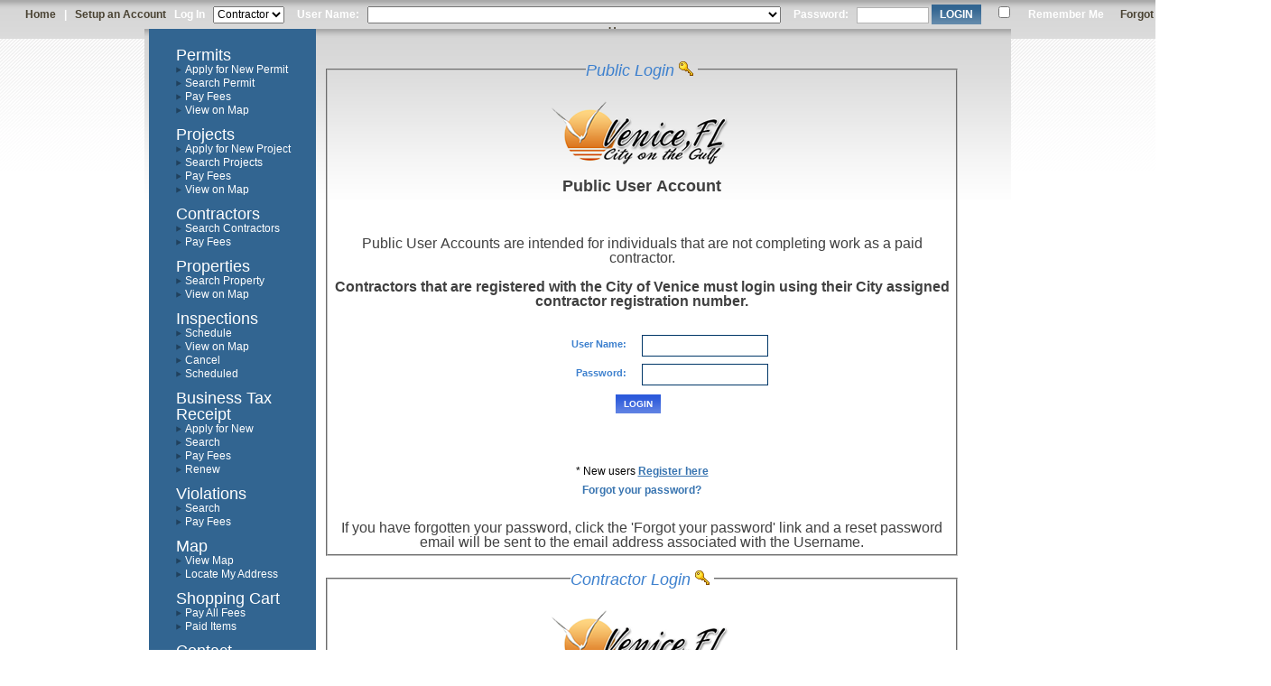

--- FILE ---
content_type: text/html; charset=utf-8
request_url: https://trakit.venicegov.com/eTRAKiT/Map2/SpatialAdvisor/SpatialAdvisor.aspx
body_size: 6136
content:


<!DOCTYPE html>

<html xmlns="http://www.w3.org/1999/xhtml" lang="en">
<head><title>

</title><link rel="stylesheet" href="//js.arcgis.com/3.27/esri/css/esri.css" />
    <style>
      html, body, #map{
        padding: 0;
        margin: 0;
        height: 100%;
      }
    </style>
    <script src="//js.arcgis.com/3.27/" type="text/javascript"></script>

    <script type="text/javascript">
        //Global DOJO Libraries
        var All;
        var ArrayUtils;
        var bufferParameters;
        var Declare;
        var domConstruct;
        var domStyle;
        var esriRequest;
        var Event;
        var FeatureLayer;
        var GeometryEngine;
        var Lang;
        var On;
        var OperationBase;
        var ProjectParams;
        var Query;
        var RouteParams;
        var ScreenUtils;

        var geomService;
        var spatialAdvisorData = null;

        var m;

        require([
            "dojo/dom",
            "dojo/_base/declare",
            "esri/Color",
            "dojo/keys",
            "esri/config",
            "esri/tasks/GeometryService",
            "esri/geometry/geometryEngine",
            "esri/tasks/query",
            "esri/tasks/ProjectParameters",
            "esri/tasks/BufferParameters",
            "esri/OperationBase",
            "dojo/dom-construct",
            "dojo/_base/event",
            "dojo/_base/lang",
            "dojo/_base/array",
            "dojo/on",
            "esri/geometry/screenUtils",
            "dojo/dom-style",
            "esri/request",
            "dojo/promise/all",
            "esri/map",
            "dojo/parser",
            "dijit/Toolbar",
            "dojo/domReady!"
        ],
            function (Dom, declare, Color, Keys, Config,
                GeometryService, geometryEngine, query, ProjectParameters,
                BufferParameters, operationBase, domconstruct, event, lang, arrayUtils, on, screenUtils,
                domstyle, esriReq, all, Map, parser) {

                parser.parse();

                //make libraries global
                All = all;
                ArrayUtils = arrayUtils;
                bufferParameters = BufferParameters;
                Declare = declare;
                domConstruct = domconstruct;
                domStyle = domstyle;
                esriRequest = esriReq;
                Event = event;
                GeometryEngine = geometryEngine;
                Lang = lang;
                On = on;
                OperationBase = operationBase;
                ProjectParams = ProjectParameters;
                Query = query;
                ScreenUtils = screenUtils;

                //Setup ESRI configurations
                Config.defaults.io.proxyUrl = "../proxy.ashx";
                Config.defaults.io.alwaysUseProxy = false;
               Config.defaults.geometryService = new GeometryService("https://geoport.venicefl.gov/server/rest/services/Utilities/Geometry/GeometryServer");

               //Initialize Geometry Service
               geomService = new GeometryService("https://geoport.venicefl.gov/server/rest/services/Utilities/Geometry/GeometryServer");

                //getSpatialAdvisorData("BUILDING RES", "SFD", "PERMITS", "", "00101107", "APN:00101107", function(res) {
                //    if (!res) {
                //        //There were no spatial advisor rules returned
                //    }
                //    else if (typeof res === "string" && res.indexOf("ERROR") > -1) {
                //        var msg = res.split("ERROR: ")[1];
                //        alert(msg);
                //        //show or log error message
                //    }
                //    else {
                //        if (res.d)
                //            res = dojo.fromJson(res.d);
                //        else 
                //            res = dojo.fromJson(res);

                //        var t = res;
                //    }
                //});
            });
        function recordTypeToGroup(recType) {
            if (recType.toUpperCase().indexOf("PERMIT") > -1) {
                return "PERMIT";
            }
            else if (recType.toUpperCase().indexOf("PROJECT") > -1) {
                return "PROJECT";
            }
            else if (recType.toUpperCase().indexOf("LICENSE") > -1) {
                return "LICENSE2";
            }
            else if (recType.toUpperCase().indexOf("CASE") > -1) {
                return "CASE";
            }
            else if (recType.toUpperCase().indexOf("GENERIC") > -1) {
                return "GENERIC1";
            }
            else if (recType.toUpperCase().indexOf("ISSUE") > -1) {
                return "CRM";
            }
            return undefined;
        }
        function getSpatialAdvisorData(activityType, activitySubType, grp, altID, apn, actNo, callbackFunc) {
            var url = "SpatialAdvisorService.asmx/ClearSession";
            postDojoCall(null, url,
                function (response) {
                    console.log("Session Clear:" + response.d);
                }, function (err) {
                    console.log(err);
                    callbackFunc("ERROR: There was an error clearing session.");
                });

            grp = recordTypeToGroup(grp);
            url = "SpatialAdvisorService.asmx/GetSpatialAdvisorData";
            if (!altID) altID = "";
            if (!apn) apn = "";
            if (!actNo) actNo = "";
            postDojoCall(dojo.toJson({ type: activityType, subType: activitySubType, group: grp, actNo: actNo, altId: altID, apn: apn }), url,
                function (response) {
                    if (response.d.toUpperCase() === "FALSE") {
                        callbackFunc(response.d);
                    }
                    else if (response.d.indexOf("ERROR") > -1) {
                        callbackFunc(response.d);
                    }
                    else {
                        spatialAdvisorData = dojo.fromJson(response.d);
                        spatialAdvisorData.callbackFunc = callbackFunc;

                        if (spatialAdvisorData.SARules && spatialAdvisorData.SARules.length === 0) {
                            callbackFunc();
                        }
                        else {
                            startSpatialAdvisor();
                        }
                    }
                }, function (err) {
                    console.log(err);
                    callbackFunc("ERROR: There was an error running spatial advisor. Check the log files for more details.");
                });
        }
        function postDojoCall(postData, url, successCallback, errorCallback) {
            var d = {
                // The URL of the request
                url: url,
                postData: postData,
                contentType: "application/json; charset=utf-8",
                handleAs: "json",
                // The success handler
                load: successCallback,
                // The error handler
                error: errorCallback,
                // The complete handler
                handle: function () {
                }
            };
            dojo.rawXhrPost(d);
        }
        function startSpatialAdvisor() {
            esriCall(spatialAdvisorData.SpatialAdvisorURL, getSpatialAdvisorServiceInfo);
        }
        function esriCall(url, callback, content) {
            if (callback && content) {
                esriRequest({
                    url: url,
                    content: content,
                    handleAs: "json",
                    callbackParamName: "callback"
                }, { usePost: true }).then(callback, function (err) {
                    if (err.message) spatialAdvisorData.callbackFunc("ERROR: " + err.message + " using url: " + spatialAdvisorData.SpatialAdvisorURL);
                    console.log(err);
                });
            }
            else if (callback) {
                esriRequest({
                    url: url,
                    content: { f: "json" },
                    handleAs: "json",
                    callbackParamName: "callback"
                }).then(callback, function (err) {
                    if (err.message) spatialAdvisorData.callbackFunc("ERROR: " + err.message + " using url: " + spatialAdvisorData.SpatialAdvisorURL);
                    console.log(err);
                });
            }
            else {
                return esriRequest({
                    url: url,
                    content: { f: "json" },
                    handleAs: "json",
                    callbackParamName: "callback"
                });
            }
        }
        function getSpatialAdvisorServiceInfo(res) {
            var fieldDelegates = [];
            dojo.forEach(res.layers, function (lyr) {
                fieldDelegates.push(esriCall(spatialAdvisorData.SpatialAdvisorURL + "/" + lyr.id));
            });
            new dojo.DeferredList(fieldDelegates).then(function (results) {
                dojo.forEach(results, function (r, i) {
                    if (r[0])
                        res.layers[i].fields = r[1].fields;
                });
                spatialAdvisorData.layers = res.layers;
                runQueryGeoRecord();
            });
        }
        function runQueryGeoRecord() {            
            queryGeoRecord(spatialAdvisorData.GeoRecordURL, spatialAdvisorData.GeoRecordWhere, undefined, undefined, true, function (result) {
                if (result.features != undefined)
                {
                    if (result.features.length > 0) {
                        var geoRecordGeom = result.features[0].geometry;
                        runSpatialAdvisorRules(geoRecordGeom, spatialAdvisorData.layers);
                    }
                }
                else {
                    spatialAdvisorData.callbackFunc("ERROR: unable to select a georecord based on the query against url: " + spatialAdvisorData.GeoRecordURL + " WHERE: " + spatialAdvisorData.GeoRecordWhere);
                    console.log("ERROR: unable to select a georecord based on the query against url: " + spatialAdvisorData.GeoRecordURL + " WHERE: " + spatialAdvisorData.GeoRecordWhere);
                }
            }, function (err) {
                spatialAdvisorData.callbackFunc("ERROR: unable to select a georecord based on the query against url: " + spatialAdvisorData.GeoRecordURL + " WHERE: " + spatialAdvisorData.GeoRecordWhere);
                console.log(err);
            });
        }
        function buildWhereClause(fields, rule) {
            var selectedFld;
            var whereClause = "";
            if (rule.FIELD && rule.OPERTOR && rule.VALUE && rule.FIELD.trim() !== "" && rule.OPERTOR.trim() !== "" && rule.VALUE.trim() !== "") {
                dojo.forEach(fields, function (fld) { if (rule.FIELD === fld.name) selectedFld = fld; });
                rule.OPERTOR = rule.OPERTOR.replace("GT", ">").replace("GE", ">=").replace("LT", "<").replace("LE", "<=").replace("LK", "LIKE");
                if (selectedFld) {
                    if (selectedFld.type === "esriFieldTypeString") {
                        if (rule.VALUE.indexOf("|") > -1) {
                            dojo.forEach(rule.VALUE.split("|"), function (VAL) {
                                whereClause = whereClause + rule.FIELD + " " + rule.OPERTOR + " '" + VAL + "' OR ";
                            });
                            whereClause = whereClause.substring(0, (whereClause.length - 3));
                        }
                        else {
                            whereClause = rule.FIELD + " " + rule.OPERTOR + " '" + rule.VALUE + "'";
                        }


                    }
                    else {
                        if (rule.VALUE.indexOf("|") > -1) {
                            dojo.forEach(rule.VALUE.split("|"), function (VAL) {
                                whereClause = whereClause + rule.FIELD + " " + rule.OPERTOR + " " + VAL + " OR ";
                            });
                            whereClause = whereClause.substring(0, (whereClause.length - 3));
                        }
                        else {
                            return rule.FIELD + " " + rule.OPERTOR + " " + rule.VALUE + "";
                        }
                    }
                }
                else {
                    return undefined;
                }
            }
            else {
                return undefined;
            }
            return whereClause;
        }
        function queryGeoRecord(geotypeUrl, whereClause, geometry, spatRelationship, returnGeometry, funcCallBack, funcError) {
            var qryTask = new esri.tasks.QueryTask(geotypeUrl);
            qryTask.execute(buildQuery(whereClause, geometry, spatRelationship, returnGeometry), funcCallBack, funcError);
        }
        function buildQuery(where, geom, spatRel, returnGeom) {
            var qry = new Query();
            if (geom) qry.geometry = geom;
            qry.returnGeometry = returnGeom;
            if (where) if (where.trim() !== "") qry.where = where;
            qry.outFields = ["*"];
            if (spatRel) if (spatRel.trim() !== "") qry.spatialRelationship = getSpatialRel(spatRel);

            return qry;
        }
        function getSpatialRel(spatRel) {
            var spatialRel;
            switch (spatRel.toUpperCase()) {
                case "INTERSECT":
                    spatialRel = esri.tasks.Query.SPATIAL_REL_INTERSECTS;
                    break;
                case "BUFFER":
                    spatialRel = "BUFFER";
                    break;
                case "WITHIN":
                    spatialRel = esri.tasks.Query.SPATIAL_REL_WITHIN;
                    break;
                case "OVERLAPS":
                    spatialRel = esri.tasks.Query.SPATIAL_REL_OVERLAPS;
                    break;
                case "CONTAINS":
                    spatialRel = esri.tasks.Query.SPATIAL_REL_CONTAINS;
                    break;
            }
            return spatialRel;
        }
        function buildIntersecRule(whereClause, geometry, spatRelationship, returnGeometry) {
            var qry = buildQuery(whereClause, geometry, spatRelationship, returnGeometry);

            return qry;
        }
        function runSpatialAdvisorRules(geoRecordGeom, layerInfos) {            
            var intersectQueryTasks = [];
            var bufferServiceCalls = [];
            intersectUrls = [];
            var killLoop = false;
            dojo.forEach(spatialAdvisorData.SARules, function (rule) {
                if (!killLoop) {
                    var lyrId;
                    var selectedLyr;
                    dojo.map(layerInfos, function (layerInfo) { if (layerInfo.name.toUpperCase() === rule.LAYER2.toUpperCase()) selectedLyr = layerInfo; });
                    if (!selectedLyr) {
                        spatialAdvisorData.callbackFunc("ERROR: Cannot find " + rule.LAYER2 + " in " + spatialAdvisorData.spatialAdvisorUrl);
                        console.log("ERROR: Cannot find " + rule.LAYER2 + " in " + spatialAdvisorData.spatialAdvisorUrl);
                        killLoop = true;
                    }
                    else {
                        lyrId = selectedLyr.id;
                        rule.geom = geoRecordGeom;
                        rule.intersectWhere = buildWhereClause(selectedLyr.fields, rule);


                        if (rule.SPATIAL.toUpperCase() === "BUFFER") {
                            rule.SPATIAL = "Intersect";
                            if (geoRecordGeom.spatialReference.wkid === 3857 || geoRecordGeom.spatialReference.wkid === 4326)
                                rule.geom = GeometryEngine.geodesicBuffer(geoRecordGeom, parseFloat(rule.BUFFERDISTANCE), "feet");
                            else
                                rule.geom = GeometryEngine.buffer(geoRecordGeom, parseFloat(rule.BUFFERDISTANCE), "feet");

                            //var g = new esri.Graphic(rule.geom, new SimpleFillSymbol(SimpleFillSymbol.STYLE_SOLID,
                            //             new SimpleLineSymbol(SimpleLineSymbol.STYLE_SOLID,
                            //             new esri.Color([255, 0, 0]), 2), new esri.Color([255, 255, 0, 0.25])
                            //           ));
                            //m.graphics.add(g);
                            //m.setExtent(g.geometry.getExtent());
                        }
                        //else {                        
                        var qryUrl = spatialAdvisorData.SpatialAdvisorURL + "/" + lyrId;
                        rule.intersectUrl = qryUrl;

                        intersectUrls.push(qryUrl);
                        var qryTask = new esri.tasks.QueryTask(qryUrl);
                        var qry = buildIntersecRule(rule.intersectWhere, rule.geom, rule.SPATIAL, false);
                        var qryTaskPromise = qryTask.execute(qry);
                        intersectQueryTasks.push(qryTaskPromise);
                    }
                }
            });
            if (intersectQueryTasks.length > 0 && !killLoop)
                runIntersectSpatialQueries(intersectQueryTasks);
        }

        var intersectUrls = [];
        function runIntersectSpatialQueries(intersectQueryTasks) {            
            var setSession = false;            
            All(intersectQueryTasks).then(function (results) {
                var plannerCaseTasks = [];
                var plannerCaseRules = [];
                var killLoop = false;
                dojo.forEach(results, function (result, i) {
                    if (!killLoop) {
                        if (!result.hasOwnProperty("features")) {
                            spatialAdvisorData.SARules[i].ruleResult = false;
                            spatialAdvisorData.SARules[i].error = "ERROR: There was an error executing rule: " + spatialAdvisorData.SARules[i].RECORDID + ", Layer2: "
                                + spatialAdvisorData.SARules[i].LAYER2 + ", Layer2 Url: " + spatialAdvisorData.SARules[i].intersectUrl + ", Geometry: "
                                + spatialAdvisorData.SARules[i].geom.toJson() + ", Spatial Relationship: " + spatialAdvisorData.SARules[i].spatRel;
                        }                        
                        else if (result.hasOwnProperty("features") && result.features.length > 0) {
                            spatialAdvisorData.SARules[i].ruleResult = true;
                            setSession = true;
                            if (spatialAdvisorData.SARules[i].RULE_ACTION.toLowerCase() === "add project planner" ||
                                spatialAdvisorData.SARules[i].RULE_ACTION.toLowerCase() === "add code officer") {
                                var layer2 = spatialAdvisorData.SARules[i].LAYER2;
                                var lyrID;
                                dojo.forEach(spatialAdvisorData.layers, function (lyr) {
                                    if (lyr.name === layer2) lyrID = lyr.id;
                                });
                                if (lyrID) {
                                    var url = spatialAdvisorData.SpatialAdvisorURL + "/" + lyrID;
                                    var qyrTask = new esri.tasks.QueryTask(url);
                                    var qry = buildQuery(undefined, spatialAdvisorData.SARules[i].geom, "INTERSECT", false);
                                    var qryPromise = qyrTask.execute(qry);
                                    plannerCaseTasks.push(qryPromise);
                                    plannerCaseRules.push(spatialAdvisorData.SARules[i])
                                }
                                else {
                                    spatialAdvisorData.callbackFunc("ERROR: Couldn't find the layer: " + layer2 + " in " + spatialAdvisorData.spatialAdvisorUrl + " in rule: " +
                                        spatialAdvisorData.SARules[i].RULENAME);
                                    console.log("ERROR: Couldn't find the layer: " + layer2 + " in " + spatialAdvisorData.spatialAdvisorUrl + " in rule: " +
                                        spatialAdvisorData.SARules[i].RULENAME);
                                    killLoop = true;
                                }
                            }
                        }
                        else {
                            spatialAdvisorData.SARules[i].ruleResult = false;
                        }
                    }
                });
                if (killLoop === false) {
                    checkPreventAddRules();
                    if (setSession) {
                        checkAllRules();
                        url = "SpatialAdvisorService.asmx/SetSession";
                        postDojoCall(dojo.toJson({ saJson: dojo.toJson(spatialAdvisorData) }), url,
                            function (response) {
                                if (plannerCaseTasks.length === 0)
                                    spatialAdvisorData.callbackFunc(spatialAdvisorData, false);
                                else
                                    checkPlannerCaseRules(plannerCaseTasks, plannerCaseRules);
                            }, function (err) {
                                spatialAdvisorData.callbackFunc("ERROR: Error setting spatial advisor configurations");
                                console.log(err);
                            });
                    } else {
                        checkAllRules();
                        if (plannerCaseTasks.length === 0)
                            spatialAdvisorData.callbackFunc(spatialAdvisorData, false);
                        else
                            checkPlannerCaseRules(plannerCaseTasks, plannerCaseRules);
                    }
                }



            }, function (err) {
                var intersectError = "SPATIAL ADVISOR ERROR: one of the spatial rules failed: ";
                dojo.forEach(spatialAdvisorData.SARules, function (rule) {
                    intersectError = intersectError + " " + rule.RULENAME + " Intersect url: " + rule.intersectUrl + " </br>";
                });
                spatialAdvisorData.callbackFunc(intersectError);
                console.log(err + " one of the spatial rules failed: " + intersectError);
            });
        }
        function checkPlannerCaseRules(promises, rules) {
            All(promises).then(function (results) {
                var killLoop = false;
                dojo.forEach(results, function (res, i) {
                    if (!killLoop) {
                        var rule = rules[i];
                        var index = -1;
                        dojo.forEach(spatialAdvisorData.SARules, function (saRule, m) { if (saRule.RECORDID === rule.RECORDID) index = m; });
                        if (!res.hasOwnProperty("features")) {
                            rule.ruleResult = false;
                            spatialAdvisorData.callbackFunc("ERROR: There was an error executing rule: " + rule.RECORDID + ", Layer2: "
                                + rule.LAYER2 + ", Layer2 Url: " + rule.intersectUrl + ", Geometry: "
                                + rule.geom.toJson() + ", Spatial Relationship: " + rule.spatRel);
                            console.log("There was an error executing rule: " + rule.RECORDID + ", Layer2: "
                                + rule.LAYER2 + ", Layer2 Url: " + rule.intersectUrl + ", Geometry: "
                                + rule.geom.toJson() + ", Spatial Relationship: " + rule.spatRel);
                            killLoop = true;
                        }
                        else {

                            if (res.features.length) {
                                try {
                                    if (rule.GROUPNAME && rule.GROUPNAME.toUpperCase().trim() === "CASE")
                                        spatialAdvisorData.SARules[index].CASEOFFICER = res.features[0].attributes[rule.ASSIGNTO_FIELD];
                                    else
                                        spatialAdvisorData.SARules[index].PROJECTPLANNER = res.features[0].attributes[rule.ASSIGNTO_FIELD];
                                }
                                catch (err) {
                                    spatialAdvisorData.callbackFunc("ERROR: Couldn't find field: " + rule.ASSIGNTO_FIELD + " in " + rule.LAYER2 + " in rule: " +
                                        rule.RULENAME);
                                    console.log("Couldn't find field: " + rule.ASSIGNTO_FIELD + " in " + rule.LAYER2 + " in rule: " +
                                        rule.RULENAME);
                                    killLoop = true;
                                }
                            }
                            else {
                                rule.ruleResult = false;
                            }
                        }
                    }
                });
                if (!killLoop)
                    spatialAdvisorData.callbackFunc(spatialAdvisorData, false);
            });

        }
        function checkPreventAddRules() {
            var msgs = getMessages("PREVENT ADD");
            spatialAdvisorData.PreventAddMsgs = [];
            dojo.forEach(msgs, function (msg) { spatialAdvisorData.PreventAddMsgs.push(msg); });
        }
        function checkAllRules() {
            var msgs = getMessages("*");
            spatialAdvisorData.NonPreventMsgs = [];
            dojo.forEach(msgs, function (msg) { spatialAdvisorData.NonPreventMsgs.push(msg); });
        }
        function getMessages(ruleAction) {            
            var msgs = [];
            dojo.forEach(spatialAdvisorData.SARules, function (rule) {
                if (ruleAction === "*") {
                    if (rule.RULE_ACTION && rule.RULE_ACTION.toUpperCase() !== "PREVENT ADD") {
                        if (rule.ruleResult && rule.RESULT && rule.ruleResult.toString().toUpperCase() === rule.RESULT.toUpperCase()) {
                            if (rule.ETRAKIT_MESSAGE && rule.ETRAKIT_MESSAGE.trim() !== "")
                                msgs.push(rule.ETRAKIT_MESSAGE);
                        }
                    }
                }
                else if (rule.RULE_ACTION && rule.RULE_ACTION.toUpperCase() === ruleAction) {                    
                    if (rule.ruleResult && rule.RESULT && rule.ruleResult.toString().toUpperCase() === rule.RESULT.toUpperCase()) {
                        if (rule.ETRAKIT_MESSAGE && rule.ETRAKIT_MESSAGE.trim() !== "")
                            msgs.push(rule.ETRAKIT_MESSAGE);
                    }
                }
            });
            return msgs;
        }

    </script>
</head>
<body>
</body>
</html>






--- FILE ---
content_type: text/css
request_url: https://trakit.venicegov.com/eTRAKiT/App_Themes/Custom/Grid.TRAKiT%20-%20Copy.css
body_size: 2940
content:
/*Telerik RadGrid Default Skin*/

/*global*/

.RadGrid_TRAKiT_Grid
{
    border:1px solid #999999;
    background:transparent;
    color:#494232;
}

.RadGrid_TRAKiT_Grid,
.RadGrid_TRAKiT_Grid .rgMasterTable,
.RadGrid_TRAKiT_Grid .rgDetailTable,
.RadGrid_TRAKiT_Grid .rgGroupPanel table,
.RadGrid_TRAKiT_Grid .rgCommandRow table,
.RadGrid_TRAKiT_Grid .rgEditForm table,
.RadGrid_TRAKiT_Grid .rgPager table,
.GridToolTip_TRAKiT_Grid
{
    font:11px/12px arial, helvetica, sans-serif;
}

.RadGrid_TRAKiT_Grid .rgHeader:first-child,
.RadGrid_TRAKiT_Grid th.rgResizeCol:first-child,
.RadGrid_TRAKiT_Grid .rgFilterRow>td:first-child,
.RadGrid_TRAKiT_Grid .rgRow>td:first-child,
.RadGrid_TRAKiT_Grid .rgAltRow>td:first-child
{
	border-left-width:0;
	padding-left:8px;
}

.RadGrid_TRAKiT_Grid .rgAdd,
.RadGrid_TRAKiT_Grid .rgRefresh,
.RadGrid_TRAKiT_Grid .rgEdit,
.RadGrid_TRAKiT_Grid .rgDel,
.RadGrid_TRAKiT_Grid .rgFilter,
.RadGrid_TRAKiT_Grid .rgPagePrev,
.RadGrid_TRAKiT_Grid .rgPageNext,
.RadGrid_TRAKiT_Grid .rgPageFirst,
.RadGrid_TRAKiT_Grid .rgPageLast,
.RadGrid_TRAKiT_Grid .rgExpand,
.RadGrid_TRAKiT_Grid .rgCollapse,
.RadGrid_TRAKiT_Grid .rgSortAsc,
.RadGrid_TRAKiT_Grid .rgSortDesc,
.RadGrid_TRAKiT_Grid .rgUpdate,
.RadGrid_TRAKiT_Grid .rgCancel,
.RadGrid_TRAKiT_Grid .rgUngroup,
.RadGrid_TRAKiT_Grid .rgExpXLS,
.RadGrid_TRAKiT_Grid .rgExpDOC,
.RadGrid_TRAKiT_Grid .rgExpPDF,
.RadGrid_TRAKiT_Grid .rgExpCSV
{
	background-image:url('../../im/Grid/sprite.gif');
}



/*header*/

.RadGrid_TRAKiT_Grid .rgHeaderDiv
{
	background:transparent;
}

.RadGrid_TRAKiT_Grid .rgHeader,
.RadGrid_TRAKiT_Grid th.rgResizeCol
{
	border:0;
	border-bottom:1px solid #7d7d7d;
	border-left:1px solid #9e9e9e;
	background:transparent;
}

/* Background of Sorted Columns */
.RadGrid_TRAKiT_Grid th.rgSorted
{
	background-color:#CBC9C9;
}


/* Header */
.RadGrid_TRAKiT_Grid .rgHeader,
.RadGrid_TRAKiT_Grid .rgHeader a
{
    color:#ffffff;
}

.RadGrid_TRAKiT_Grid th.rgSorted,
.RadGrid_TRAKiT_Grid th.rgSorted a
{
    color:#ffffff;
}




/*rows*/

.RadGrid_TRAKiT_Grid .rgRow td,
.RadGrid_TRAKiT_Grid .rgAltRow td,
.RadGrid_TRAKiT_Grid .rgEditRow td,
.RadGrid_TRAKiT_Grid .rgFooter td
{
	border-style:solid;
	border-width:0 0 1px 1px;
}

.RadGrid_TRAKiT_Grid .rgRow td
{
	border-color:#ededed #DEDCDC;
}


/*CRW - Background color of Alternating Item Row*/
.RadGrid_TRAKiT_Grid .rgAltRow
{
	background:transparent;
}

.RadGrid_TRAKiT_Grid .rgAltRow td
{
	border-color:#ededed #DEDCDC;
}

/*CRW - Background color of Sorted Item Row*/
.RadGrid_TRAKiT_Grid .rgRow .rgSorted 
{
	border-bottom-color:#ffedef;
	background-color:#F0F0F0;
}

/*CRW - Background color of Sorted Alternating Item Row*/
.RadGrid_TRAKiT_Grid .rgAltRow .rgSorted
{
	border-bottom-color:#f2e1e3;
	background-color:#F0F0F0;
}

.RadGrid_TRAKiT_Grid .rgSelectedRow .rgSorted,
.RadGrid_TRAKiT_Grid .rgActiveRow .rgSorted,
.RadGrid_TRAKiT_Grid .rgHoveredRow .rgSorted,
.RadGrid_TRAKiT_Grid .rgEditRow .rgSorted
{
	background-color:transparent;
}

.RadGrid_TRAKiT_Grid .rgRow a,
.RadGrid_TRAKiT_Grid .rgAltRow a,
.RadGrid_TRAKiT_Grid tr.rgEditRow a,
.RadGrid_TRAKiT_Grid .rgFooter a,
.RadGrid_TRAKiT_Grid .rgEditForm a
{
	color:#000000;
}


*+html .RadGrid_TRAKiT_Grid .rgSelectedRow .rgSorted{background-color:#E02233}
* html .RadGrid_TRAKiT_Grid .rgSelectedRow .rgSorted{background-color:#E02233}

.RadGrid_TRAKiT_Grid .rgSelectedRow a,
.RadGrid_TRAKiT_Grid .rgHoveredRow a,
.RadGrid_TRAKiT_Grid .rgActiveRow a
{
	color:#ffffff;
}

/*CRW - Background color of Active and Hovered Row*/
*+html .RadGrid_TRAKiT_Grid .rgActiveRow .rgSorted,
*+html .RadGrid_TRAKiT_Grid .rgHoveredRow .rgSorted{background-color:#ffa6ad}
* html .RadGrid_TRAKiT_Grid .rgActiveRow .rgSorted,
* html .RadGrid_TRAKiT_Grid .rgHoveredRow .rgSorted{background-color:#ffa6ad}

/*CRW - Background color of Active and Hovered Row*/
.RadGrid_TRAKiT_Grid .rgActiveRow:hover,
.RadGrid_TRAKiT_Grid .rgHoveredRow:hover
{
    cursor:pointer;
}

.RadGrid_TRAKiT_Grid .rgEditRow
{
	background:#ffffff 0 -4900px repeat-x url('../../im/Grid/sprite.gif');
}
*+html .RadGrid_TRAKiT_Grid .rgEditRow .rgSorted{background-color:#ffffff}
* html .RadGrid_TRAKiT_Grid .rgEditRow .rgSorted{background-color:#ffffff}

.RadGrid_TRAKiT_Grid .rgSelectedRow td,
.RadGrid_TRAKiT_Grid .rgSelectedRow td.rgSorted
{
	border-color:#3470A2 #3470A2;
}


/*CRW - Border color of Active and Hovered Row*/
.RadGrid_TRAKiT_Grid .rgActiveRow td,
.RadGrid_TRAKiT_Grid .rgActiveRow td.rgSorted,
.RadGrid_TRAKiT_Grid .rgHoveredRow td,
.RadGrid_TRAKiT_Grid .rgHoveredRow td.rgSorted
{
	border-color:#555253 #555253;
}

.RadGrid_TRAKiT_Grid .rgEditRow td,
.RadGrid_TRAKiT_Grid .rgEditRow td.rgSorted
{
	border-color:#616161 #c2c2c2;
}

.RadGrid_TRAKiT_Grid .rgDrag
{
	background-image:url('../../im/Grid/rgDrag.gif');
}



/*footer*/

.RadGrid_TRAKiT_Grid .rgFooterDiv,
.RadGrid_TRAKiT_Grid .rgFooter
{
	background:transparent;
}

.RadGrid_TRAKiT_Grid .rgFooter td
{
	border-top:1px solid;
	border-color:#999999 #c2c2c2;
}



/*status*/

.RadGrid_TRAKiT_Grid .rgPager .rgStatus
{
	border:1px solid;
	border-color:#999999 #999999 #e3e3e3 #e3e3e3;
	border-left-width:0;
}

.RadGrid_TRAKiT_Grid .rgStatus div
{
	background-image:url('../../im/Common/loading_small.gif');
}



/*pager*/

/*CRW - Background color for Entire Pager Cell*/
.RadGrid_TRAKiT_Grid .rgPager
{
	background:transparent;
}

.RadGrid_TRAKiT_Grid td.rgPagerCell
{
	border:1px solid;
	border-color:#999999 #e3e3e3 #e3e3e3;
	border-right-width:1;
}

.RadGrid_TRAKiT_Grid .rgInfoPart
{
	color:#787878;
}

.RadGrid_TRAKiT_Grid .rgInfoPart strong
{
	color:#544d4d;
}

.RadGrid_TRAKiT_Grid .rgPageFirst
{
	background-position:0 -550px;
}
.RadGrid_TRAKiT_Grid .rgPageFirst:hover
{
	background-position:0 -600px;
}
.RadGrid_TRAKiT_Grid .rgPagePrev
{
	background-position:0 -700px;
}
.RadGrid_TRAKiT_Grid .rgPagePrev:hover
{
	background-position:0 -750px;
}
.RadGrid_TRAKiT_Grid .rgPageNext
{
	background-position:0 -850px;
}
.RadGrid_TRAKiT_Grid .rgPageNext:hover
{
	background-position:0 -900px;
}
.RadGrid_TRAKiT_Grid .rgPageLast
{
	background-position:0 -1000px;
}
.RadGrid_TRAKiT_Grid .rgPageLast:hover
{
	background-position:0 -1050px;
}

.RadGrid_TRAKiT_Grid .rgPager .rgPagerButton
{
	border-color:#7d7d7d;
	background:transparent;
	color:#494232;
	font:12px/12px arial, helvetica, sans-serif;
}




/*CRW - Border for All Pager Numbers*/
.RadGrid_TRAKiT_Grid .rgNumPart a
{
	border:2px solid #f1efea;
	line-height:20px;
	color:#494232;
	font-weight:bold;
}


/*CRW - Colors for Non-Current Pager Numbers*/
.RadGrid_TRAKiT_Grid .rgNumPart a:hover
{
	border-color:#870510;
	background:transparent;
	color:#494232;
}


/*CRW - Border for All Pager Numbers*/
.rgNumPartClass
{
	border:1px solid #f1efea;
	line-height:20px;
	color:#494232;
	font-weight:bold;
}

/*CRW - Border for All Pager Numbers*/
.rgNumPartClassNoBold
{
	border:1px solid #f1efea;
	line-height:20px;
	color:#494232;
	font-weight:normal;
}


/*CRW - Colors for Non-Current Pager Numbers*/
.rgNumPartClass:hover
{
	border-color:#3470A2;
	background:#D9D7D7;
	color:#9E2530;
}


/*CRW - Colors for Non-Current Pager Numbers*/
.rgNumPartClassNoBold:hover
{
	border-color:#3470A2;
	background:#D9D7D7;
	color:#9E2530;
}



/*CRW - Colors for Current Pager Number*/
.RadGrid_TRAKiT_Grid .rgNumPart a.rgCurrentPage,
.RadGrid_TRAKiT_Grid .rgNumPart a.rgCurrentPage:hover
{
	border-color:#3470A2;
	background:transparent;
	color:#9E2530;
}


/*CRW - Colors for Current Pager Number*/
.RadGrid_TRAKiT_Grid .rgNumPartClass a.rgCurrentPage,
.RadGrid_TRAKiT_Grid .rgNumPartClass a.rgCurrentPage:hover
{
	border-color:#9E2530;
	background:transparent;
	color:#3470A2;
}



/*sorting, reordering*/

.RadGrid_TRAKiT_Grid .rgHeader .rgSortAsc
{
	background-position:3px -248px;
	height:10px;
}

.RadGrid_TRAKiT_Grid .rgHeader .rgSortDesc
{
	background-position:3px -198px;
	height:10px;
}

.GridReorderTop_TRAKiT_Grid,
.GridReorderBottom_TRAKiT_Grid
{
	background:0 0 no-repeat url('../../im/Grid/sprite.gif');
}

.GridReorderBottom_TRAKiT_Grid
{
	background-position:0 -50px;
}

/*filtering*/

.RadGrid_TRAKiT_Grid .rgFilterRow
{
	background:#e3e3e3;
}

.RadGrid_TRAKiT_Grid .rgFilterRow td
{
    border-bottom:1px solid #999999;
    border-left:1px solid #e3e3e3;
}

.RadGrid_TRAKiT_Grid .rgFilter
{
	background-position:0 -300px;
}

.RadGrid_TRAKiT_Grid .rgFilter:hover
{
	background-position:0 -350px;
}

.RadGrid_TRAKiT_Grid .rgFilterActive,
.RadGrid_TRAKiT_Grid .rgFilterActive:hover
{
	background-position:0 -400px;
}

.RadGrid_TRAKiT_Grid .rgFilterBox
{
	border-color:#616161;
	font:12px arial, helvetica, sans-serif;
	color:#000000;
}

/*filter context menu*/

.RadMenu_TRAKiT_Grid .rgHCMClear,
.RadMenu_TRAKiT_Grid .rgHCMFilter
{
	border-color:#7d7d7d;
	background:#c7c7c7;
	color:#000000;
	font-family:arial, helvetica, sans-serif;
	-moz-border-radius:0;
	-webkit-border-radius:0;
	border-radius:0;
}

.RadMenu_TRAKiT_Grid .rgHCMClear:hover,
.RadMenu_TRAKiT_Grid .rgHCMFilter:hover
{
	border-color:#c91423;
	background-color:#ffa6ad;
	color:#870f19;
}

/*context menu*/

.GridContextMenu_TRAKiT_Grid .rmLeftImage
{
	background-image:url('../../im/Grid/contextMenu.gif');
}

.GridContextMenu_TRAKiT_Grid .rgHCMSortAsc .rmLeftImage
{
	background-position:0 0;
}

.GridContextMenu_TRAKiT_Grid .rgHCMSortDesc .rmLeftImage
{
	background-position:0 -40px;
}

.GridContextMenu_TRAKiT_Grid .rgHCMUnsort .rmLeftImage
{
	background-position:0 -80px;
}

.GridContextMenu_TRAKiT_Grid .rgHCMGroup .rmLeftImage
{
	background-position:0 -120px;
}

.GridContextMenu_TRAKiT_Grid .rgHCMUngroup .rmLeftImage
{
	background-position:0 -160px;
}

.GridContextMenu_TRAKiT_Grid .rgHCMCols .rmLeftImage
{
	background-position:0 -200px;
}

.GridContextMenu_TRAKiT_Grid .rgHCMFilter .rmLeftImage
{
	background-position:0 -240px;
}

.GridContextMenu_TRAKiT_Grid .rgHCMUnfilter .rmLeftImage
{
	background-position:0 -280px;
}

/*grouping*/

.RadGrid_TRAKiT_Grid .rgGroupPanel
{
	border:0;
	border-bottom:1px solid #7d7d7d;
	background:#c7c7c7;
}

.RadGrid_TRAKiT_Grid .rgGroupPanel td
{
	border:0;
	padding:3px 4px;
}

.RadGrid_TRAKiT_Grid .rgGroupPanel td td
{
	padding:0;
}

.RadGrid_TRAKiT_Grid .rgGroupPanel .rgSortAsc
{
	background-position:4px -144px;
}

.RadGrid_TRAKiT_Grid .rgGroupPanel .rgSortDesc
{
	background-position:4px -94px;
}

.RadGrid_TRAKiT_Grid .rgUngroup
{
	background-position:0 -6999px;
}

.RadGrid_TRAKiT_Grid .rgGroupItem
{
	border:1px solid #7d7d7d;
	background:#c7c7c7;
}

.RadGrid_TRAKiT_Grid .rgMasterTable td.rgGroupCol,
.RadGrid_TRAKiT_Grid .rgMasterTable td.rgExpandCol
{
	border-color:#c9c9c9;
	background:#c9c9c9 none;
}

.RadGrid_TRAKiT_Grid .rgGroupHeader
{
    background:#c9c9c9;
    font-size:1.1em;
    line-height:22px;
	color:#000000;
}

.RadGrid_TRAKiT_Grid .rgGroupHeader td
{
	padding-left:8px;
	padding-bottom:2px;
}

.RadGrid_TRAKiT_Grid .rgExpand
{
	background-position:5px -496px;
}

.RadGrid_TRAKiT_Grid .rgCollapse
{
	background-position:3px -444px;
}

/*editing*/

.RadGrid_TRAKiT_Grid .rgEditForm
{
	border-bottom:1px solid #999999;
}

.RadGrid_TRAKiT_Grid .rgUpdate
{
	background-position:0 -1800px;
}

.RadGrid_TRAKiT_Grid .rgCancel
{
	background-position:0 -1850px;
}

/*hierarchy*/

.RadGrid_TRAKiT_Grid .rgDetailTable
{
	border-color:#999999;
}

/*command row*/

.RadGrid_TRAKiT_Grid .rgCommandRow
{
	background:#c7c7c7;
	color:#000000;
}

.RadGrid_TRAKiT_Grid .rgCommandCell
{
	border:0;
	border-bottom:1px solid #7d7d7d;
	padding:0;
}

.RadGrid_TRAKiT_Grid tfoot .rgCommandCell,
.RadGrid_TRAKiT_Grid .rgMasterTable>tbody>tr.rgCommandRow .rgCommandCell
{
	border-top:1px solid #7d7d7d;
	border-bottom:0;
}

.RadGrid_TRAKiT_Grid .rgCommandTable td
{
	border:0;
	padding:2px 7px;
}

.RadGrid_TRAKiT_Grid .rgCommandTable
{
	border:0;
}

.RadGrid_TRAKiT_Grid .rgCommandRow a
{
	color:#000000;
	text-decoration:none;
}

.RadGrid_TRAKiT_Grid .rgAdd
{
	margin-right:3px;
	background-position:0 -1650px;
}

.RadGrid_TRAKiT_Grid .rgRefresh
{
	margin-right:3px;
	background-position:0 -1600px;
}

.RadGrid_TRAKiT_Grid .rgEdit
{
	background-position:0 -1700px;
}

.RadGrid_TRAKiT_Grid .rgDel
{
	background-position:0 -1750px;
}

.RadGrid_TRAKiT_Grid .rgExpXLS,
.RadGrid_TRAKiT_Grid .rgExpDOC,
.RadGrid_TRAKiT_Grid .rgExpPDF,
.RadGrid_TRAKiT_Grid .rgExpCSV
{
	background-image:url('../../im/Grid/export.gif');
}

.RadGrid_TRAKiT_Grid .rgExpXLS
{
	background-position:0 0;
}
.RadGrid_TRAKiT_Grid .rgExpDOC
{
	background-position:0 -50px;
}
.RadGrid_TRAKiT_Grid .rgExpPDF
{
	background-position:0 -100px;
}
.RadGrid_TRAKiT_Grid .rgExpCSV
{
	background-position:0 -150px;
}

/*multirow select*/

.GridRowSelector_TRAKiT_Grid
{
	background:#544d4d;
}

/*row drag n drop*/

.GridItemDropIndicator_TRAKiT_Grid
{
    border-top:1px dashed #666666;
}

/*tooltip*/

.GridToolTip_TRAKiT_Grid
{
	border:1px solid #c91423;
	padding:3px;
	background:#ffc4c9;
	color:#333333;
}

/*rtl*/

.RadGridRTL_TRAKiT_Grid .rgHeader:first-child,
.RadGridRTL_TRAKiT_Grid th.rgResizeCol:first-child,
.RadGridRTL_TRAKiT_Grid .rgFilterRow>td:first-child,
.RadGridRTL_TRAKiT_Grid .rgRow>td:first-child,
.RadGridRTL_TRAKiT_Grid .rgAltRow>td:first-child
{
	border-left-width:1px;
	padding-left:7px;
}

.RadGridRTL_TRAKiT_Grid .rgPageFirst
{
	background-position:0 -1000px;
}
.RadGridRTL_TRAKiT_Grid .rgPageFirst:hover
{
	background-position:0 -1050px;
}
.RadGridRTL_TRAKiT_Grid .rgPagePrev
{
	background-position:0 -850px;
}
.RadGridRTL_TRAKiT_Grid .rgPagePrev:hover
{
	background-position:0 -900px;
}
.RadGridRTL_TRAKiT_Grid .rgPageNext
{
	background-position:0 -700px;
}
.RadGridRTL_TRAKiT_Grid .rgPageNext:hover
{
	background-position:0 -750px;
}
.RadGridRTL_TRAKiT_Grid .rgPageLast
{
	background-position:0 -550px;
}
.RadGridRTL_TRAKiT_Grid .rgPageLast:hover
{
	background-position:0 -600px;
}

.RadGridRTL_TRAKiT_Grid .rgExpand
{
	background-position:-20px -496px;
}

 DIV.RadGrid_TRAKiT_Grid TH.rgResizeCol {

	BACKGROUND-COLOR: #3470A2;

}

 DIV.RadGrid_TRAKiT_Grid .rgHeader {

	BACKGROUND-COLOR: #3470A2;
}

 DIV.RadGrid_TRAKiT_Grid TH.rgSorted {

	BACKGROUND-COLOR: #3470A2;

}



--- FILE ---
content_type: text/css
request_url: https://trakit.venicegov.com/eTRAKiT/App_Themes/Custom/Grid.TRAKiT.css
body_size: 2944
content:
/*Telerik RadGrid Default Skin*/

/*global*/

.RadGrid_TRAKiT_Grid
{
    border:1px solid #999999;
    background:transparent;
    color:#494232;
}

.RadGrid_TRAKiT_Grid,
.RadGrid_TRAKiT_Grid .rgMasterTable,
.RadGrid_TRAKiT_Grid .rgDetailTable,
.RadGrid_TRAKiT_Grid .rgGroupPanel table,
.RadGrid_TRAKiT_Grid .rgCommandRow table,
.RadGrid_TRAKiT_Grid .rgEditForm table,
.RadGrid_TRAKiT_Grid .rgPager table,
.GridToolTip_TRAKiT_Grid
{
    font:11px/12px arial, helvetica, sans-serif;
}

.RadGrid_TRAKiT_Grid .rgHeader:first-child,
.RadGrid_TRAKiT_Grid th.rgResizeCol:first-child,
.RadGrid_TRAKiT_Grid .rgFilterRow>td:first-child,
.RadGrid_TRAKiT_Grid .rgRow>td:first-child,
.RadGrid_TRAKiT_Grid .rgAltRow>td:first-child
{
	border-left-width:0;
	padding-left:8px;
}

.RadGrid_TRAKiT_Grid .rgAdd,
.RadGrid_TRAKiT_Grid .rgRefresh,
.RadGrid_TRAKiT_Grid .rgEdit,
.RadGrid_TRAKiT_Grid .rgDel,
.RadGrid_TRAKiT_Grid .rgFilter,
.RadGrid_TRAKiT_Grid .rgPagePrev,
.RadGrid_TRAKiT_Grid .rgPageNext,
.RadGrid_TRAKiT_Grid .rgPageFirst,
.RadGrid_TRAKiT_Grid .rgPageLast,
.RadGrid_TRAKiT_Grid .rgExpand,
.RadGrid_TRAKiT_Grid .rgCollapse,
.RadGrid_TRAKiT_Grid .rgSortAsc,
.RadGrid_TRAKiT_Grid .rgSortDesc,
.RadGrid_TRAKiT_Grid .rgUpdate,
.RadGrid_TRAKiT_Grid .rgCancel,
.RadGrid_TRAKiT_Grid .rgUngroup,
.RadGrid_TRAKiT_Grid .rgExpXLS,
.RadGrid_TRAKiT_Grid .rgExpDOC,
.RadGrid_TRAKiT_Grid .rgExpPDF,
.RadGrid_TRAKiT_Grid .rgExpCSV
{
	background-image:url('../../im/Grid/sprite.gif');
}



/*header*/

.RadGrid_TRAKiT_Grid .rgHeaderDiv
{
	background:transparent;
}

.RadGrid_TRAKiT_Grid .rgHeader,
.RadGrid_TRAKiT_Grid th.rgResizeCol
{
	border:0;
	border-bottom:1px solid #7d7d7d;
	border-left:1px solid #9e9e9e;
	background:transparent;
}

/* Background of Sorted Columns */
.RadGrid_TRAKiT_Grid th.rgSorted
{
	background-color:#CBC9C9;
}


/* Header */
.RadGrid_TRAKiT_Grid .rgHeader,
.RadGrid_TRAKiT_Grid .rgHeader a
{
    color:#ffffff;
}

.RadGrid_TRAKiT_Grid th.rgSorted,
.RadGrid_TRAKiT_Grid th.rgSorted a
{
    color:#ffffff;
}




/*rows*/

.RadGrid_TRAKiT_Grid .rgRow td,
.RadGrid_TRAKiT_Grid .rgAltRow td,
.RadGrid_TRAKiT_Grid .rgEditRow td,
.RadGrid_TRAKiT_Grid .rgFooter td
{
	border-style:solid;
	border-width:0 0 1px 1px;
}

.RadGrid_TRAKiT_Grid .rgRow td
{
	border-color:#ededed #DEDCDC;
}


/*CRW - Background color of Alternating Item Row*/
.RadGrid_TRAKiT_Grid .rgAltRow
{
	background:transparent;
}

.RadGrid_TRAKiT_Grid .rgAltRow td
{
	border-color:#ededed #DEDCDC;
}

/*CRW - Background color of Sorted Item Row*/
.RadGrid_TRAKiT_Grid .rgRow .rgSorted 
{
	border-bottom-color:#ffedef;
	background-color:#F0F0F0;
}

/*CRW - Background color of Sorted Alternating Item Row*/
.RadGrid_TRAKiT_Grid .rgAltRow .rgSorted
{
	border-bottom-color:#f2e1e3;
	background-color:#F0F0F0;
}

.RadGrid_TRAKiT_Grid .rgSelectedRow .rgSorted,
.RadGrid_TRAKiT_Grid .rgActiveRow .rgSorted,
.RadGrid_TRAKiT_Grid .rgHoveredRow .rgSorted,
.RadGrid_TRAKiT_Grid .rgEditRow .rgSorted
{
	background-color:transparent;
}

.RadGrid_TRAKiT_Grid .rgRow a,
.RadGrid_TRAKiT_Grid .rgAltRow a,
.RadGrid_TRAKiT_Grid tr.rgEditRow a,
.RadGrid_TRAKiT_Grid .rgFooter a,
.RadGrid_TRAKiT_Grid .rgEditForm a
{
	color:#000000;
}


*+html .RadGrid_TRAKiT_Grid .rgSelectedRow .rgSorted{background-color:#E02233}
* html .RadGrid_TRAKiT_Grid .rgSelectedRow .rgSorted{background-color:#E02233}

.RadGrid_TRAKiT_Grid .rgSelectedRow a,
.RadGrid_TRAKiT_Grid .rgHoveredRow a,
.RadGrid_TRAKiT_Grid .rgActiveRow a
{
	color:#ffffff;
}

/*CRW - Background color of Active and Hovered Row*/
*+html .RadGrid_TRAKiT_Grid .rgActiveRow .rgSorted,
*+html .RadGrid_TRAKiT_Grid .rgHoveredRow .rgSorted{background-color:#ffa6ad}
* html .RadGrid_TRAKiT_Grid .rgActiveRow .rgSorted,
* html .RadGrid_TRAKiT_Grid .rgHoveredRow .rgSorted{background-color:#ffa6ad}

/*CRW - Background color of Active and Hovered Row*/
.RadGrid_TRAKiT_Grid .rgActiveRow:hover,
.RadGrid_TRAKiT_Grid .rgHoveredRow:hover
{
    cursor:pointer;
}

.RadGrid_TRAKiT_Grid .rgEditRow
{
	background:#ffffff 0 -4900px repeat-x url('../../im/Grid/sprite.gif');
}
*+html .RadGrid_TRAKiT_Grid .rgEditRow .rgSorted{background-color:#ffffff}
* html .RadGrid_TRAKiT_Grid .rgEditRow .rgSorted{background-color:#ffffff}

.RadGrid_TRAKiT_Grid .rgSelectedRow td,
.RadGrid_TRAKiT_Grid .rgSelectedRow td.rgSorted
{
	border-color:#3470A2 #3470A2;
}


/*CRW - Border color of Active and Hovered Row*/
.RadGrid_TRAKiT_Grid .rgActiveRow td,
.RadGrid_TRAKiT_Grid .rgActiveRow td.rgSorted,
.RadGrid_TRAKiT_Grid .rgHoveredRow td,
.RadGrid_TRAKiT_Grid .rgHoveredRow td.rgSorted
{
	border-color:#555253 #555253;
}

.RadGrid_TRAKiT_Grid .rgEditRow td,
.RadGrid_TRAKiT_Grid .rgEditRow td.rgSorted
{
	border-color:#616161 #c2c2c2;
}

.RadGrid_TRAKiT_Grid .rgDrag
{
	background-image:url('../../im/Grid/rgDrag.gif');
}



/*footer*/

.RadGrid_TRAKiT_Grid .rgFooterDiv,
.RadGrid_TRAKiT_Grid .rgFooter
{
	background:transparent;
}

.RadGrid_TRAKiT_Grid .rgFooter td
{
	border-top:1px solid;
	border-color:#999999 #c2c2c2;
}



/*status*/

.RadGrid_TRAKiT_Grid .rgPager .rgStatus
{
	border:1px solid;
	border-color:#999999 #999999 #e3e3e3 #e3e3e3;
	border-left-width:0;
}

.RadGrid_TRAKiT_Grid .rgStatus div
{
	background-image:url('../../im/Common/loading_small.gif');
}



/*pager*/

/*CRW - Background color for Entire Pager Cell*/
.RadGrid_TRAKiT_Grid .rgPager
{
	background:transparent;
}

.RadGrid_TRAKiT_Grid td.rgPagerCell
{
	border:1px solid;
	border-color:#999999 #e3e3e3 #e3e3e3;
	border-right-width:1;
}

.RadGrid_TRAKiT_Grid .rgInfoPart
{
	color:#787878;
}

.RadGrid_TRAKiT_Grid .rgInfoPart strong
{
	color:#544d4d;
}

.RadGrid_TRAKiT_Grid .rgPageFirst
{
	background-position:0 -550px;
}
.RadGrid_TRAKiT_Grid .rgPageFirst:hover
{
	background-position:0 -600px;
}
.RadGrid_TRAKiT_Grid .rgPagePrev
{
	background-position:0 -700px;
}
.RadGrid_TRAKiT_Grid .rgPagePrev:hover
{
	background-position:0 -750px;
}
.RadGrid_TRAKiT_Grid .rgPageNext
{
	background-position:0 -850px;
}
.RadGrid_TRAKiT_Grid .rgPageNext:hover
{
	background-position:0 -900px;
}
.RadGrid_TRAKiT_Grid .rgPageLast
{
	background-position:0 -1000px;
}
.RadGrid_TRAKiT_Grid .rgPageLast:hover
{
	background-position:0 -1050px;
}

.RadGrid_TRAKiT_Grid .rgPager .rgPagerButton
{
	border-color:#7d7d7d;
	background:transparent;
	color:#494232;
	font:12px/12px arial, helvetica, sans-serif;
}




/*CRW - Border for All Pager Numbers*/
.RadGrid_TRAKiT_Grid .rgNumPart a
{
	border:2px solid #f1efea;
	line-height:20px;
	color:#494232;
	font-weight:bold;
}


/*CRW - Colors for Non-Current Pager Numbers*/
.RadGrid_TRAKiT_Grid .rgNumPart a:hover
{
	border-color:#870510;
	background:transparent;
	color:#494232;
}


/*CRW - Border for All Pager Numbers*/
.rgNumPartClass
{
	border:1px solid #f1efea;
	line-height:20px;
	color:#494232;
	font-weight:bold;
}

/*CRW - Border for All Pager Numbers*/
.rgNumPartClassNoBold
{
	border:1px solid #f1efea;
	line-height:20px;
	color:#494232;
	font-weight:normal;
}


/*CRW - Colors for Non-Current Pager Numbers*/
.rgNumPartClass:hover
{
	border-color:#3470A2;
	background:#D9D7D7;
	color:#9E2530;
}


/*CRW - Colors for Non-Current Pager Numbers*/
.rgNumPartClassNoBold:hover
{
	border-color:#3470A2;
	background:#D9D7D7;
	color:#9E2530;
}



/*CRW - Colors for Current Pager Number*/
.RadGrid_TRAKiT_Grid .rgNumPart a.rgCurrentPage,
.RadGrid_TRAKiT_Grid .rgNumPart a.rgCurrentPage:hover
{
	border-color:#3470A2;
	background:transparent;
	color:#9E2530;
}


/*CRW - Colors for Current Pager Number*/
.RadGrid_TRAKiT_Grid .rgNumPartClass a.rgCurrentPage,
.RadGrid_TRAKiT_Grid .rgNumPartClass a.rgCurrentPage:hover
{
	border-color:#9E2530;
	background:transparent;
	color:#3470A2;
}



/*sorting, reordering*/

.RadGrid_TRAKiT_Grid .rgHeader .rgSortAsc
{
	background-position:3px -248px;
	height:10px;
}

.RadGrid_TRAKiT_Grid .rgHeader .rgSortDesc
{
	background-position:3px -198px;
	height:10px;
}

.GridReorderTop_TRAKiT_Grid,
.GridReorderBottom_TRAKiT_Grid
{
	background:0 0 no-repeat url('../../im/Grid/sprite.gif');
}

.GridReorderBottom_TRAKiT_Grid
{
	background-position:0 -50px;
}

/*filtering*/

.RadGrid_TRAKiT_Grid .rgFilterRow
{
	background:#e3e3e3;
}

.RadGrid_TRAKiT_Grid .rgFilterRow td
{
    border-bottom:1px solid #999999;
    border-left:1px solid #e3e3e3;
}

.RadGrid_TRAKiT_Grid .rgFilter
{
	background-position:0 -300px;
}

.RadGrid_TRAKiT_Grid .rgFilter:hover
{
	background-position:0 -350px;
}

.RadGrid_TRAKiT_Grid .rgFilterActive,
.RadGrid_TRAKiT_Grid .rgFilterActive:hover
{
	background-position:0 -400px;
}

.RadGrid_TRAKiT_Grid .rgFilterBox
{
	border-color:#616161;
	font:12px arial, helvetica, sans-serif;
	color:#000000;
}

/*filter context menu*/

.RadMenu_TRAKiT_Grid .rgHCMClear,
.RadMenu_TRAKiT_Grid .rgHCMFilter
{
	border-color:#7d7d7d;
	background:#c7c7c7;
	color:#000000;
	font-family:arial, helvetica, sans-serif;
	-moz-border-radius:0;
	-webkit-border-radius:0;
	border-radius:0;
}

.RadMenu_TRAKiT_Grid .rgHCMClear:hover,
.RadMenu_TRAKiT_Grid .rgHCMFilter:hover
{
	border-color:#c91423;
	background-color:#ffa6ad;
	color:#870f19;
}

/*context menu*/

.GridContextMenu_TRAKiT_Grid .rmLeftImage
{
	background-image:url('../../im/Grid/contextMenu.gif');
}

.GridContextMenu_TRAKiT_Grid .rgHCMSortAsc .rmLeftImage
{
	background-position:0 0;
}

.GridContextMenu_TRAKiT_Grid .rgHCMSortDesc .rmLeftImage
{
	background-position:0 -40px;
}

.GridContextMenu_TRAKiT_Grid .rgHCMUnsort .rmLeftImage
{
	background-position:0 -80px;
}

.GridContextMenu_TRAKiT_Grid .rgHCMGroup .rmLeftImage
{
	background-position:0 -120px;
}

.GridContextMenu_TRAKiT_Grid .rgHCMUngroup .rmLeftImage
{
	background-position:0 -160px;
}

.GridContextMenu_TRAKiT_Grid .rgHCMCols .rmLeftImage
{
	background-position:0 -200px;
}

.GridContextMenu_TRAKiT_Grid .rgHCMFilter .rmLeftImage
{
	background-position:0 -240px;
}

.GridContextMenu_TRAKiT_Grid .rgHCMUnfilter .rmLeftImage
{
	background-position:0 -280px;
}

/*grouping*/

.RadGrid_TRAKiT_Grid .rgGroupPanel
{
	border:0;
	border-bottom:1px solid #7d7d7d;
	background:#c7c7c7;
}

.RadGrid_TRAKiT_Grid .rgGroupPanel td
{
	border:0;
	padding:3px 4px;
}

.RadGrid_TRAKiT_Grid .rgGroupPanel td td
{
	padding:0;
}

.RadGrid_TRAKiT_Grid .rgGroupPanel .rgSortAsc
{
	background-position:4px -144px;
}

.RadGrid_TRAKiT_Grid .rgGroupPanel .rgSortDesc
{
	background-position:4px -94px;
}

.RadGrid_TRAKiT_Grid .rgUngroup
{
	background-position:0 -6999px;
}

.RadGrid_TRAKiT_Grid .rgGroupItem
{
	border:1px solid #7d7d7d;
	background:#c7c7c7;
}

.RadGrid_TRAKiT_Grid .rgMasterTable td.rgGroupCol,
.RadGrid_TRAKiT_Grid .rgMasterTable td.rgExpandCol
{
	border-color:#c9c9c9;
	background:#c9c9c9 none;
}

.RadGrid_TRAKiT_Grid .rgGroupHeader
{
    background:#c9c9c9;
    font-size:1.1em;
    line-height:22px;
	color:#000000;
}

.RadGrid_TRAKiT_Grid .rgGroupHeader td
{
	padding-left:8px;
	padding-bottom:2px;
}

.RadGrid_TRAKiT_Grid .rgExpand
{
	background-position:5px -496px;
}

.RadGrid_TRAKiT_Grid .rgCollapse
{
	background-position:3px -444px;
}

/*editing*/

.RadGrid_TRAKiT_Grid .rgEditForm
{
	border-bottom:1px solid #999999;
}

.RadGrid_TRAKiT_Grid .rgUpdate
{
	background-position:0 -1800px;
}

.RadGrid_TRAKiT_Grid .rgCancel
{
	background-position:0 -1850px;
}

/*hierarchy*/

.RadGrid_TRAKiT_Grid .rgDetailTable
{
	border-color:#999999;
}

/*command row*/

.RadGrid_TRAKiT_Grid .rgCommandRow
{
	background:#c7c7c7;
	color:#000000;
}

.RadGrid_TRAKiT_Grid .rgCommandCell
{
	border:0;
	border-bottom:1px solid #7d7d7d;
	padding:0;
}

.RadGrid_TRAKiT_Grid tfoot .rgCommandCell,
.RadGrid_TRAKiT_Grid .rgMasterTable>tbody>tr.rgCommandRow .rgCommandCell
{
	border-top:1px solid #7d7d7d;
	border-bottom:0;
}

.RadGrid_TRAKiT_Grid .rgCommandTable td
{
	border:0;
	padding:2px 7px;
}

.RadGrid_TRAKiT_Grid .rgCommandTable
{
	border:0;
}

.RadGrid_TRAKiT_Grid .rgCommandRow a
{
	color:#000000;
	text-decoration:none;
}

.RadGrid_TRAKiT_Grid .rgAdd
{
	margin-right:3px;
	background-position:0 -1650px;
}

.RadGrid_TRAKiT_Grid .rgRefresh
{
	margin-right:3px;
	background-position:0 -1600px;
}

.RadGrid_TRAKiT_Grid .rgEdit
{
	background-position:0 -1700px;
}

.RadGrid_TRAKiT_Grid .rgDel
{
	background-position:0 -1750px;
}

.RadGrid_TRAKiT_Grid .rgExpXLS,
.RadGrid_TRAKiT_Grid .rgExpDOC,
.RadGrid_TRAKiT_Grid .rgExpPDF,
.RadGrid_TRAKiT_Grid .rgExpCSV
{
	background-image:url('../../im/Grid/export.gif');
}

.RadGrid_TRAKiT_Grid .rgExpXLS
{
	background-position:0 0;
}
.RadGrid_TRAKiT_Grid .rgExpDOC
{
	background-position:0 -50px;
}
.RadGrid_TRAKiT_Grid .rgExpPDF
{
	background-position:0 -100px;
}
.RadGrid_TRAKiT_Grid .rgExpCSV
{
	background-position:0 -150px;
}

/*multirow select*/

.GridRowSelector_TRAKiT_Grid
{
	background:#544d4d;
}

/*row drag n drop*/

.GridItemDropIndicator_TRAKiT_Grid
{
    border-top:1px dashed #666666;
}

/*tooltip*/

.GridToolTip_TRAKiT_Grid
{
	border:1px solid #c91423;
	padding:3px;
	background:#ffc4c9;
	color:#333333;
}

/*rtl*/

.RadGridRTL_TRAKiT_Grid .rgHeader:first-child,
.RadGridRTL_TRAKiT_Grid th.rgResizeCol:first-child,
.RadGridRTL_TRAKiT_Grid .rgFilterRow>td:first-child,
.RadGridRTL_TRAKiT_Grid .rgRow>td:first-child,
.RadGridRTL_TRAKiT_Grid .rgAltRow>td:first-child
{
	border-left-width:1px;
	padding-left:7px;
}

.RadGridRTL_TRAKiT_Grid .rgPageFirst
{
	background-position:0 -1000px;
}
.RadGridRTL_TRAKiT_Grid .rgPageFirst:hover
{
	background-position:0 -1050px;
}
.RadGridRTL_TRAKiT_Grid .rgPagePrev
{
	background-position:0 -850px;
}
.RadGridRTL_TRAKiT_Grid .rgPagePrev:hover
{
	background-position:0 -900px;
}
.RadGridRTL_TRAKiT_Grid .rgPageNext
{
	background-position:0 -700px;
}
.RadGridRTL_TRAKiT_Grid .rgPageNext:hover
{
	background-position:0 -750px;
}
.RadGridRTL_TRAKiT_Grid .rgPageLast
{
	background-position:0 -550px;
}
.RadGridRTL_TRAKiT_Grid .rgPageLast:hover
{
	background-position:0 -600px;
}

.RadGridRTL_TRAKiT_Grid .rgExpand
{
	background-position:-20px -496px;
}

 DIV.RadGrid_TRAKiT_Grid TH.rgResizeCol {

	BACKGROUND-COLOR: #3470A2;

}

 DIV.RadGrid_TRAKiT_Grid .rgHeader {

	BACKGROUND-COLOR: #3470A2;
}

 DIV.RadGrid_TRAKiT_Grid TH.rgSorted {

	BACKGROUND-COLOR: #3470A2;

}



--- FILE ---
content_type: text/css
request_url: https://trakit.venicegov.com/eTRAKiT/App_Themes/Custom/Input.TRAKiT%20-%20Copy.css
body_size: 501
content:
/*Telerik RadInput Default Skin*/

/*global*/

.RadInput_TRAKiT_Grid,
.RadInputMgr_TRAKiT_Grid
{
	font:12px "segoe ui",arial,sans-serif;
}

/*textbox states*/

html body .RadInput_TRAKiT_Grid .riTextBox,
html body .RadInputMgr_TRAKiT_Grid
{
	border-color:#616161;
	background:#fff;
	color:#000;
	font:12px "segoe ui",arial,sans-serif;
}

html body .RadInput_TRAKiT_Grid .riEmpty,
html body .RadInput_Empty_TRAKiT_Grid
{
	color:#777;
}

html body .RadInput_TRAKiT_Grid .riHover,
html body .RadInput_Hover_TRAKiT_Grid
{
	border-color:#c98400;
}

html body .RadInput_TRAKiT_Grid .riFocused,
html body .RadInput_Focused_TRAKiT_Grid
{
	border-color:#ca250c;
}

html body .RadInput_TRAKiT_Grid .riRead,
html body .RadInput_Read_TRAKiT_Grid
{
	border-color:#b0b0b0;
}

html body .RadInput_TRAKiT_Grid .riDisabled,
html body .RadInput_Disabled_TRAKiT_Grid
{
	border-color:#b0b0b0;
	color:#777;
	cursor:default;
}

html body .RadInput_TRAKiT_Grid .riError,
html body .RadInput_Error_TRAKiT_Grid
{
	border-color:#f00;
	background:#ffe9e9 100% -298px no-repeat url('../../im/Input/sprite.gif');
	color:#ff000d;
}

.RadForm.rfdTextbox .RadInput_TRAKiT_Grid .riError[type="text"],
.RadForm.rfdTextbox .RadInput_Error_TRAKiT_Grid[type="text"]
{
	border-color:#f00;
	background:#ffe9e9 100% -298px no-repeat url('../../im/Input/sprite.gif');
	color:#ff000d;
}

html body .RadInput_TRAKiT_Grid .riNegative,
html body .RadInput_Negative_TRAKiT_Grid
{
	color:#565656;
}

/*buttons*/

.RadInput_TRAKiT_Grid a
{
	background:transparent no-repeat url('../../im/Input/sprite.gif');
}

/*go*/

.RadInput_TRAKiT_Grid .riBtn a
{
	width:20px;
	height:18px;
	line-height:18px;
	background-position:3px 5px;
}

.RadInput_TRAKiT_Grid .riBtn a:hover
{
	background-position:3px -45px;
}

/*spin*/

.RadInput_TRAKiT_Grid .riSpin a
{
	width:15px;
	height:7px;
	line-height:7px;
}

.RadInput_TRAKiT_Grid a.riUp
{
	background-position:4px -98px;
}

.RadInput_TRAKiT_Grid a.riUp:hover
{
	background-position:4px -148px;
}

.RadInput_TRAKiT_Grid a.riDown
{
	background-position:4px -199px;
}

.RadInput_TRAKiT_Grid a.riDown:hover
{
	background-position:4px -249px;
}

/*label*/

.RadInput_TRAKiT_Grid .riLabel
{
	color:#000;
}

/*rtl*/

html body .RadInputRTL_TRAKiT_Grid .riError,
html body .RadInputRTL_Error_TRAKiT_Grid
{
	background-position:3px -298px;
}

.RadForm.rfdTextbox .RadInputRTL_TRAKiT_Grid .riError[type="text"],
.RadForm.rfdTextbox .RadInputRTL_Error_TRAKiT_Grid[type="text"]
{
	background-position:3px -298px;
}

--- FILE ---
content_type: text/css
request_url: https://trakit.venicegov.com/eTRAKiT/App_Themes/Custom/screen.css
body_size: 13879
content:
*{
	margin:0px;
	padding:0px;
}
html,body{
	margin:0px;
	padding:0px;
	background-color:white !important;
}
body{
	text-align:center;
	color:#000;
	font-family:arial,helvetica,sans-serif;
	font-size:12px;
	line-height:16px;
	margin:0 auto;
}
a{
	-moz-outline-style:none;
	color:#3874B0 !important;
	font-family:arial,helvetica,sans-serif  !important;
	font-size:12px !important;
	text-decoration:none;
}
a,a:active,a:focus,input,select{
	outline:none;
}
a:hover{
	opacity:0.7;
	filter:alpha(opacity=70);
	text-decoration:underline;
	cursor:pointer;
}
button:hover{
	opacity:0.7;
	filter:alpha(opacity=70);
	text-decoration:underline;
	cursor:pointer;
}
ul,ol{
	list-style-type:none;
	padding:0px;
}
ul.bulleted{
	list-style-type:disc;
	list-style-position:inside;
}
p{
	margin:0px 0px 16px 0px;
}
h2{
	margin:0px 0px 11px 0px;
	font-size:20px;
	font-weight:normal;
}
table.datatable th.headerSortUp,table.datatablealt th.headerSortUp{
	background-image:url(../../im/arrow_asc.png);
	background-repeat:no-repeat;
	background-position:11px center;
	padding-left:22px;
}
table.datatable th.headerSortDown,table.datatablealt th.headerSortDown{
	background-image:url(../../im/arrow_desc.png);
	background-repeat:no-repeat;
	background-position:11px center;
	padding-left:22px;
}
.fieldsetwhite{
	background-color:White;
	border-width:2px;
}
.legendwhite{
	background:white;
	width:auto !important;
	float:left;
	margin:-10px 0px 3px 15px;
	font-weight:bolder;
	font-size:12px;
	padding:0px 3px 0px 3px;
	display:inline;
}
a.faded:hover,button.faded:hover{
	opacity:0.3;
	filter:alpha(opacity=30);
}
button::-moz-focus-inner{
	border:0;
	padding:0;
}
button:hover{
	opacity:0.7;
	filter:alpha(opacity=70);
}
input.readonly{
	color:#494232;
}
input.readonly{
	font-size:12px !important;
	background:none !important;
	padding:3px 6px  !important;
}
.app h3{
	color:#3D80CE;
	font-style:italic;
	font-family:'Georgia','Times New Roman',Times,serif;
}
.app label{
	color:#3D80CE;
}
.app button{
	background-color:#2C5ADB;
	color:#494232;
	background-image:url(../../im/grad-wht-sm.png);
	background-repeat:repeat-x;
	background-position:center bottom;
}
.app .more{
	color:#6B6A5E;
}
.app .appcol .listpanel dl dt.highlight,form.app .appcol .listpanel-full dl dt.highlight{
	color:#3D80CE;
}
.default{
	color:#000;
	text-decoration:none;
}
a.default:hover{
	text-decoration:underline;
	cursor:pointer;
}
.primary,a.primary,a.primary:hover{
	color:#3874B0;
}
.hide{
	display:none;
}
.greygradient{
	background-image:url(../../im/grad_grey.gif);
	background-repeat:repeat-x;
	background-position:center bottom;
}
.font11{
	font-size:11px !important;
}
.font12{
	font-size:12px !important;
}
.font14{
	font-size:14px !important;
}
.font16{
	font-size:16px !important;
}
.lineheight20{
	line-height:20px;
}
.lineheight25{
	line-height:25px;
}
.italic{
	font-style:italic;
}
.nounderline{
	text-decoration:none !important;
}
.appcolor{
	color:#3D80CE !important;
}
.appcolor a{
	color:#3D80CE !important;
}
.appcolor_hyperlink{
	color:#3874B0 !important;
}
.appcolor_hyperlink a{
	color:#3874B0 !important;
}
.appcolor_hyperlinkAlt{
	color:#3874B0 !important;
}
.appcolor_hyperlinkAlt a{
	color:#3874B0 !important;
}
.appcolor_dkgrey{
	color:#494232 !important;
}
.appcolor_dkgrey a{
	color:#494232 !important;
}
.appfontGeorgiaTimes{
	font-family:'Georgia','Times New Roman',Times,serif;
}
.ellipsis{
	text-overflow:ellipsis;
}
.LoadingImage{
	color:#3D80CE !important;
}
.applabelbase{
	color:#3D80CE;
	margin:0px 0px 0px 0px;
	font-weight:bold;
	font-size:11px;
	padding:0px 11px 0px 0px;
}
.applabel{
	width:100px;
	color:#3D80CE;
	float:left;
	margin:5px 3px 0px 3px;
	font-weight:bold;
	font-size:11px;
	padding:0px 11px 0px 0px;
	display:inline;
}
.applabel_nofloat{
	width:100px;
	color:#3D80CE;
	margin:5px 3px 0px 3px;
	font-weight:bold;
	font-size:11px;
	padding:0px 11px 0px 0px;
	display:inline;
}
.applabel_autowidth_nofloat{
	width:auto !important;
	color:#3D80CE;
	margin:5px 3px 0px 3px;
	font-weight:bold;
	font-size:11px;
	padding:0px 11px 0px 0px;
	display:inline;
}
.applabel_autowidth{
	width:auto !important;
	color:#000 !important;
	float:left;
	margin:5px 3px 0px 3px;
	font-weight:bold;
	font-size:11px !important;
	padding:0px 11px 0px 0px;
	display:inline;
	font-family:arial,helvetica,sans-serif  !important;
}
.applabel_autowidth_nomar{
	width:auto !important;
	color:#3D80CE;
	float:left;
	margin:0px 0px 0px 0px;
	font-weight:bold;
	font-size:11px;
	padding:0px 3px 0px 0px;
	display:inline;
}
.applabel_50{
	width:50px;
	color:#3D80CE;
	float:left;
	margin:5px 3px 0px 3px;
	font-weight:bold;
	font-size:11px;
	padding:0px 11px 0px 0px;
	display:inline;
}
.applabel_50_nofloat{
	width:50px;
	color:#3D80CE;
	margin:5px 3px 0px 3px;
	font-weight:bold;
	font-size:11px;
	padding:0px 11px 0px 0px;
	display:inline;
}
.applabel_50_nomar{
	width:50px;
	color:#3D80CE;
	margin:0px 0px 0px 0px;
	font-weight:bold;
	font-size:11px;
	padding:0px 11px 0px 0px;
	display:inline;
}
.applabel_80{
	width:80px;
	color:#3D80CE;
	float:left;
	margin:5px 3px 0px 3px;
	font-weight:bold;
	font-size:11px;
	padding:0px 11px 0px 0px;
	display:inline;
}
.applabel_80_nofloat{
	width:80px;
	color:#3D80CE;
	margin:5px 3px 0px 3px;
	font-weight:bold;
	font-size:11px;
	padding:0px 11px 0px 0px;
	display:inline;
}
.applabel_130{
	width:130px;
	color:#3D80CE;
	float:left;
	margin:5px 3px 0px 3px;
	font-weight:bold;
	font-size:11px;
	padding:0px 11px 0px 0px;
	display:inline;
}
.applabel_130_nofloat{
	width:130px;
	color:#3D80CE;
	margin:5px 3px 0px 3px;
	font-weight:bold;
	font-size:11px;
	padding:0px 11px 0px 0px;
	display:inline;
}
.applabel_180{
	width:180px;
	color:#3D80CE;
	float:left;
	margin:5px 3px 0px 3px;
	font-weight:bold;
	font-size:11px;
	padding:0px 11px 0px 0px;
	display:inline;
}
.applabel_180_nofloat{
	width:180px;
	color:#3D80CE;
	margin:5px 3px 0px 3px;
	font-weight:bold;
	font-size:11px;
	padding:0px 11px 0px 0px;
	display:inline;
}
.applabel_180_nomar_nofloat{
	width:180px;
	color:#3D80CE;
	margin:0px 0px 0px 0px;
	font-weight:bold;
	font-size:11px;
	padding:0px 3px 0px 0px;
	display:inline;
}
.applabel_130_nomar_nofloat_tar{
	width:130px;
	vertical-align:top;
	line-height:25px;
	text-align:right;
	color:#3D80CE;
	margin:0px 0px 0px 0px;
	font-weight:bold;
	font-size:11px;
	padding:0px 11px 0px 0px;
	display:inline;
}
.applabelwarn{
	width:120px;
	color:#870D18;
	margin:5px 3px 0px 3px;
	font-weight:bold;
	font-size:12px;
	padding:0px 11px 0px 0px;
	display:inline;
}
.applabelwarn_autowidth{
	width:auto !important;
	color:#870D18;
	margin:5px 3px 0px 3px;
	font-weight:bold;
	font-size:12px;
	padding:0px 11px 0px 0px;
	display:inline;
}
.applabelwarn_dkgrey{
	width:120px;
	color:#494232;
	margin:5px 3px 0px 3px;
	font-weight:bold;
	font-size:12px;
	padding:0px 11px 0px 0px;
	display:inline;
}
.applabelwarn_dkgrey_autowidth{
	width:auto !important;
	color:#494232;
	margin:5px 3px 0px 3px;
	font-weight:bold;
	font-size:12px;
	padding:0px 11px 0px 0px;
	display:inline;
}
.applabelwarn_autowidth_black{
	width:auto !important;
	color:#000;
	font-size:12px;
	margin:5px 3px 0px 3px;
	font-weight:bold;
	padding:0px 11px 0px 0px;
	display:inline;
}
.applabelwarn_70_black{
	width:70px;
	color:#000;
	font-size:12px;
	margin:5px 3px 0px 3px;
	font-weight:bold;
	padding:0px 11px 0px 0px;
	display:inline;
}
.appbutton{
	cursor:pointer;
	border:0px;
	margin:5px 9px 0px 0px;
	padding:5px 9px;
	font-weight:bold;
	text-transform:uppercase;
	background-color:#2C5ADB;
	color:#FFF;
	background-image:url(../../im/grad-wht-sm.png);
	background-repeat:repeat-x;
	background-position:center bottom;
	font-family:arial,helvetica,sans-serif;
	font-size:10px;
}
.appbuttonalt{
	cursor:pointer;
	border:0px;
	margin:3px 9px 5px 0px;
	padding:5px 9px;
	font-weight:bold;
	text-transform:uppercase;
	background-color:#2C5ADB;
	color:#FFF;
	background-image:url(../../im/grad-wht-sm.png);
	background-repeat:repeat-x;
	background-position:center bottom;
	font-family:arial,helvetica,sans-serif;
	font-size:10px;
}
.appbutton_nopad{
	cursor:pointer;
	border:0px;
	margin:3px 0px 0px 0px;
	padding:5px 9px;
	font-weight:bold;
	text-transform:uppercase;
	background-color:#2C5ADB;
	color:#FFF;
	background-image:url(../../im/grad-wht-sm.png);
	background-repeat:repeat-x;
	background-position:center bottom;
	font-family:arial,helvetica,sans-serif;
	font-size:10px;
}
.appbutton_marr5{
	cursor:pointer;
	border:0px;
	margin:5px 5px 0px 0px;
	padding:5px 9px;
	font-weight:bold;
	text-transform:uppercase;
	background-color:#2C5ADB;
	color:#FFF;
	background-image:url(../../im/grad-wht-sm.png);
	background-repeat:repeat-x;
	background-position:center bottom;
	font-family:arial,helvetica,sans-serif;
	font-size:10px;
}
.appbutton_nomarr{
	cursor:pointer;
	border:0px;
	margin:5px 0px 0px 0px;
	padding:5px 9px;
	font-weight:bold;
	text-transform:uppercase;
	background-color:#2C5ADB;
	color:#FFF;
	background-image:url(../../im/grad-wht-sm.png);
	background-repeat:repeat-x;
	background-position:center bottom;
	font-family:arial,helvetica,sans-serif;
	font-size:10px;
}
.appbutton_nomarralt{
	cursor:pointer;
	border:0px;
	margin:5px 0px 0px 0px;
	padding:4px 9px;
	font-weight:bold;
	text-transform:uppercase;
	background-color:#326591 !important;
	color:#FFF !important;
	background-image:url(../../im/grad-wht-sm.png);
	background-repeat:repeat-x;
	background-position:center bottom;
	font-family:helvetica,arial,verdana,sans-serif  !important;
	font-size:12px !important;
}
.appbutton:hover{
	opacity:0.7;
	filter:alpha(opacity=70);
}
.appbuttonalt:hover{
	opacity:0.7;
	filter:alpha(opacity=70);
}
.appbutton_nopad:hover{
	opacity:0.7;
	filter:alpha(opacity=70);
}
.appbutton_marr5:hover{
	opacity:0.7;
	filter:alpha(opacity=70);
}
.appbutton_nomarr:hover{
	opacity:0.7;
	filter:alpha(opacity=70);
}
.appbutton_nomarralt:hover{
	opacity:0.7;
	filter:alpha(opacity=70);
}
.appbutton_nomarr_forcestyle{
	cursor:pointer;
	border:0px;
	margin:0px 0px 10px 0px;
	padding:3px 9px;
	font-weight:bold;
	text-transform:uppercase;
	background-color:#2C5ADB;
	color:#494232 !important;
	background-image:url(../../im/grad-wht-sm.png);
	background-repeat:repeat-x;
	background-position:center bottom;
	font-family:arial,helvetica,sans-serif;
	font-size:9px;
}
.appbutton_nomarr_forcestyle:hover{
	opacity:0.7;
	filter:alpha(opacity=70);
}
.applblbase{
	margin:0px 0px 0px 0px;
	font-weight:normal;
	font-size:12px;
	padding:0px 0px 0px 0px;
}
.applbl{
	width:100px;
	float:left;
	margin:5px 3px 0px 3px;
	font-weight:normal;
	font-size:12px;
	padding:0px 0px 0px 0px;
	display:inline;
}
.applbl_nofloat{
	width:100px;
	margin:5px 3px 0px 3px;
	font-weight:normal;
	font-size:12px;
	padding:0px 0px 0px 0px;
	display:inline;
}
.applbl_nomar{
	width:100px;
	float:left;
	margin:0px 0px 0px 0px;
	font-weight:normal;
	font-size:12px;
	padding:0px 0px 0px 0px;
	display:inline;
}
.applbl_autowidth{
	width:auto !important;
	float:left;
	margin:5px 3px 0px 3px;
	font-weight:normal;
	font-size:12px !important;
	padding:0px 0px 0px 0px;
	display:inline;
	font-family:arial,helvetica,sans-serif  !important;
	font-size:12px !important;
	color:#000 !important;
}
.applbl_autowidth_nomar{
	width:auto !important;
	float:left;
	line-height:25px;
	margin:0px 0px 0px 0px;
	font-weight:normal;
	font-size:12px;
	padding:0px 11px 0px 0px;
	display:inline;
}
.applbl_130{
	width:130px;
	float:left;
	margin:5px 3px 0px 3px;
	font-weight:normal;
	font-size:12px;
	padding:0px 0px 0px 0px;
	display:inline;
}
.applbl_130_nofloat{
	width:130px;
	margin:5px 3px 0px 3px;
	font-weight:normal;
	font-size:12px;
	padding:0px 0px 0px 0px;
	display:inline;
}
.applbl_130_nomar_nofloat{
	width:130px;
	vertical-align:top;
	line-height:25px;
	margin:0px 0px 0px 0px;
	font-weight:normal;
	padding:0px 0px 0px 0px;
	display:inline;
	font-family:arial,helvetica,sans-serif  !important;
	font-size:12px !important;
	color:#000 !important;
}
.applbl_180{
	width:180px;
	float:left;
	margin:5px 3px 0px 3px;
	font-weight:normal;
	font-size:12px;
	padding:0px 0px 0px 0px;
	display:inline;
}
.applbl_180_nofloat{
	width:180px;
	margin:5px 3px 0px 3px;
	font-weight:normal;
	font-size:12px;
	padding:0px 0px 0px 0px;
	display:inline;
}
.applbl_180_nomar_nofloat{
	width:180px;
	line-height:20px;
	vertical-align:top;
	margin:0px 0px 0px 0px;
	font-weight:normal;
	font-size:12px;
	padding:0px 0px 0px 0px;
	display:inline;
}
.applbl_130_padr11{
	width:130px;
	float:left;
	margin:5px 3px 0px 3px;
	font-weight:normal;
	font-size:12px;
	padding:0px 11px 0px 0px;
	display:inline;
}
.applblfixedbox_463_white{
	background-color:#FFF;
	line-height:16px;
	height:16px;
	width:463px;
}
.applblfixedbox_463_grey{
	background-color:#EFEEED;
	line-height:16px;
	height:16px;
	width:463px;
}
.apptxt{
	background:#FFF;
	border:0px;
	font-size:12px;
	margin:3px 5px 0px 0px;
	padding:4px 6px;
	width:100px;
}
.apptxt_39{
	background:#FFF;
	border:0px;
	font-size:12px;
	margin:3px 5px 0px 0px;
	padding:4px 6px;
	width:39px;
}
.apptxt_55{
	background:#FFF;
	border:0px;
	font-size:12px;
	margin:3px 5px 0px 0px;
	padding:4px 6px;
	width:55px;
}
.apptxt_80{
	background:#FFF;
	border:0px;
	font-size:12px;
	margin:3px 5px 0px 0px;
	padding:4px 6px;
	width:80px;
}
.apptxt_80_lesspad{
	background:#FFF;
	border:0px;
	font-size:12px;
	margin:3px 5px 0px 0px;
	padding:3px 6px;
	width:80px;
}
.apptxt_100{
	background:#FFF;
	border:0px;
	font-size:12px;
	margin:3px 5px 0px 0px;
	padding:4px 6px;
	width:100px;
}
.apptxt_140{
	background:#FFF;
	border:0px;
	font-size:12px;
	margin:3px 5px 0px 0px;
	padding:4px 6px;
	width:140px;
}
.apptxt_200{
	background:#FFF;
	border:0px;
	font-size:12px;
	margin:3px 5px 0px 0px;
	padding:4px 6px;
	width:200px;
}
.apptxt_211{
	background:#FFF;
	border:0px;
	font-size:12px;
	margin:3px 5px 0px 0px;
	padding:4px 6px;
	width:211px;
}
.apptxt_211_alt{
	background:#FFF;
	border:0px;
	font-size:12px;
	margin:3px 5px 0px 0px;
	padding:2px 6px;
	width:211px;
}
.apptxt_230{
	background:#FFF;
	border:0px;
	font-size:12px;
	margin:3px 5px 0px 0px;
	padding:4px 6px;
	width:230px;
}
.apptxt_300{
	background:#FFF;
	border:0px;
	font-size:12px;
	margin:3px 5px 0px 0px;
	padding:4px 6px;
	width:300px;
}
.apptxt_480{
	background:#FFF;
	border:0px;
	font-size:12px;
	margin:3px 5px 0px 0px;
	padding:4px 6px;
	width:480px;
}
.apptxt_520{
	background:#FFF;
	border:0px;
	font-size:12px;
	margin:3px 5px 0px 0px;
	padding:4px 6px;
	width:520px;
}
.apptxt_545{
	background:#FFF;
	border:0px;
	font-size:12px;
	margin:3px 5px 0px 0px;
	padding:4px 6px;
	width:545px;
}
.apptxt_39,.apptxt_55,.apptxt_80,.apptxt_80_lesspad,.apptxt_100,.apptxt_140,.apptxt_200,.apptxt_211,.apptxt_211_alt,.apptxt_230,.apptxt_300,.apptxt_480,.apptxt_520,.apptxt_545,.appdd{
	border:1px solid #003768;
	font-size:12px;
	margin:3px 5px 0px 0px;
	padding:4px 6px;
	color:#000;
}
.appdd{
	float:left;
	font-size:12px;
	margin:3px 5px 0px 0px;
	display:inline;
	width:0px auto;
}
.appdd_nofloat{
	font-size:12px;
	margin:0px 5px 0px 0px;
	display:inline;
	height:19px;
	width:0px auto;
}
.appdd_nomar_nofloat{
	font-size:12px;
	margin:0px 5px 0px 0px;
	display:inline;
	height:19px;
}
.appGridHeader{
	background-color:#3D80CE !important;
	color:#FFF !important;
	height:14px;
	font-size:11px !important;
}
.appGridHeader a{
	color:#FFF !important;
	font-family:arial,helvetica,sans-serif  !important;
	font-size:11px !important;
}
.appGridItem{
	background-color:#FFF;
	color:#494232;
}
.appGridAltItem{
	background-color:#FCF8EF;
	color:#494232;
}
.appMultiPage{
	background-color:#FFF;
	border-color:#B9B8B6;
}
.minHeight331{
	min-height:331px;
	height:auto !important;
	height:331px;
}
.minHeight381{
	min-height:381px;
	height:auto !important;
	height:381px;
}
.minHeight481{
	min-height:481px;
	height:auto !important;
	height:481px;
}
.minHeight361{
	min-height:361px;
	height:auto !important;
	height:361px;
}
.minHeight411{
	min-height:411px;
	height:auto !important;
	height:411px;
}
.minHeight461{
	min-height:461px;
	height:auto !important;
	height:461px;
}
.minHeight561{
	min-height:561px;
	height:auto !important;
	height:561px;
}
.borderbottom{
	border-width:0px 0px 1px 0px;
	border-style:solid;
	border-color:Black;
}
.div_centered{
	width:700px;
	margin-top:30px;
	margin-left:31%;
}
.div_right{
	width:700px;
	text-align:right;
	position:relative;
	margin-bottom:0 auto;
}
.div_spacer_5{
	height:5px;
}
.div_spacer_10{
	height:11px;
}
.div_spacer_15{
	height:15px;
}
.div_spacer_20{
	height:20px;
}
.div_spacer_30{
	height:30px;
}
.fleft{
	float:left !important;
}
.fright{
	float:right !important;
}
.fnone{
	float:none !important;
}
.caps{
	text-transform:uppercase;
}
.tac{
	text-align:center !important;
}
.tal{
	text-align:left !important;
}
.tar{
	text-align:right !important;
}
.autowidth{
	width:auto !important;
}
.mart0{
	margin-top:0px !important;
}
.mart5{
	margin-top:5px !important;
}
.mart10{
	margin-top:10px !important;
}
.mart20{
	margin-top:20px !important;
}
.mart30{
	margin-top:30px !important;
}
.marr5{
	margin-right:5px !important;
}
.marr10{
	margin-right:10px !important;
}
.marr20{
	margin-right:20px !important;
}
.marr30{
	margin-right:30px !important;
}
.marr40{
	margin-right:40px !important;
}
.marr50{
	margin-right:50px !important;
}
.marr60{
	margin-right:60px !important;
}
.marb0{
	margin-bottom:0px !important;
}
.marb2{
	margin-bottom:2px !important;
}
.marb5{
	margin-bottom:5px !important;
}
.marb10{
	margin-bottom:10px !important;
}
.marb20{
	margin-bottom:20px !important;
}
.marb30{
	margin-bottom:30px !important;
}
.marb40{
	margin-bottom:40px !important;
}
.marl3{
	margin-left:3px !important;
}
.marl4{
	margin-left:4px !important;
}
.marl5{
	margin-left:5px !important;
}
.marl10{
	margin-left:10px !important;
}
.marl11{
	margin-left:11px !important;
}
.marl12{
	margin-left:12px !important;
}
.marl15{
	margin-left:15px !important;
}
.marl20{
	margin-left:20px !important;
}
.marl30{
	margin-left:30px !important;
}
.marl35{
	margin-left:35px !important;
}
.marl40{
	margin-left:40px !important;
}
.padl10{
	padding-left:10px !important;
}
.padb20{
	padding-bottom:20px !important;
}
.padb30{
	padding-bottom:30px !important;
}
.padb40{
	padding-bottom:40px !important;
}
.small{
	font-size:11px;
}
.plain{
	color:#494232;
}
.plain{
	font-family:arial,helvetica,sans-serif;
}
a.plain{
	text-decoration:none;
}
a.plain:hover{
	text-decoration:underline;
}
.pagetitle{
	padding:11px 0px;
}
.pagetitle p{
	font-size:16px;
	line-height:22px;
	margin:0px;
	text-align:left;
}
.pagetitle{
	color:#3D80CE;
	font-style:italic;
	font-family:'Georgia','Times New Roman',Times,serif;
}
.pagesubtitle{
	padding:3px 10px 15px;
	background:transparent;
	font-size:16px;
	line-height:20px;
}
.pagesubtitle{
	color:#3D80CE;
	font-style:italic;
	font-family:'Georgia','Times New Roman',Times,serif;
}
.pagesubtitle_lesspad{
	padding:3px 10px 3px;
	background:transparent;
	font-size:16px;
	line-height:20px;
}
.pagesubtitle_lesspad{
	color:#3D80CE;
	font-style:italic;
	font-family:'Georgia','Times New Roman',Times,serif;
}
.last{
	margin-right:0px !important;
	margin-bottom:0px !important;
}
.first{
	margin-left:0px !important;
	margin-top:0px !important;
}
.pipe{
	padding:0px 6px;
}
.clear{
	width:100%;
	height:0px;
	clear:both;
	font-size:0px;
	line-height:0px;
}
.clear.linespace{
	height:20px;
}
.clear.linespace_medium{
	height:10px;
}
.clear.linespace_small{
	height:5px;
}
.faded{
	opacity:0.4;
	filter:alpha(opacity=40);
	cursor:default;
	color:Gray !important;
	text-decoration:none;
}
.faded:hover{
	opacity:0.3;
	filter:alpha(opacity=30);
	cursor:default;
	color:Gray !important;
	text-decoration:none;
}
.hl:hover{
	color:#FC0;
	text-decoration:none;
	cursor:pointer;
}
.hl.faded:hover,.appbutton.faded:hover{
	opacity:0.3;
	filter:alpha(opacity=30);
}
.shaded{
	background-image:url(../../im/blk-10.png) !important;
	background-repeat:repeat !important;
	background-position:top left  !important;
}
.highlighted{
	background:#FFF !important;
}
.nobg{
	background:none !important;
}
.nopad{
	padding:0px !important;
}
.bigfieldset{
	width:700px !important;
}
.app{
	text-align:left;
	margin:0px 0px 0px 16px;
}
.app .formgroup,.app .formgroup-half{
	float:left;
	display:inline;
}
.app .appcol .formgroup-half{
	width:320px;
}
.app .formgroupfull{
	width:680px;
}
.app .formgroup-half fieldset{
	width:320px;
}
.app .formgroup-half_small fieldset{
	width:300px;
}
.app h3{
	width:680px;
	font-size:18px;
	line-height:22px;
	font-weight:normal;
	padding:20px 0px 6px 0px;
}
.app fieldset{
	border:0px none;
	width:680px;
	padding:11px;
	margin:0px 0px 6px 0px;
	background-image:url(../../im/wht-25.png);
	background-repeat:repeat;
	background-position:0px 0px;
}
fieldset.lbltxtrt label{
	text-align:right;
}
.app label{
	float:left;
	font-weight:bold;
	font-size:11px;
	width:70px;
	padding:0px 11px 0px 0px;
}
.app.alt label{
	float:left;
	font-weight:bold;
	font-size:11px;
	width:80px;
	padding:0px 11px 0px 0px;
}
.app #formstepbuttons{
	float:left;
	width:700px;
	margin-top:30px;
	text-align:center;
}
.app #formstepbuttons button{
	float:none;
	margin:0px 4px 0px 0px;
}
.app .formstepbuttons{
	float:left;
	width:700px;
	margin-top:30px;
	text-align:center;
}
.app .formstepbuttons button{
	float:none;
	margin:0px 4px 0px 0px;
}
.app textarea{
	height:40px;
}
.app textarea.tall{
	height:98px;
}
.app button{
	cursor:pointer;
	border:0px;
	margin:1px 0px 0px 0px;
	padding:3px 9px;
	font-weight:bold;
	text-transform:uppercase;
}
.app button.togbtn{
	cursor:pointer;
	border:0px;
	width:16px;
	margin:1px 0px 0px 0px;
	padding:3px 6px;
	font-weight:bold;
	text-transform:uppercase;
	text-align:center;
}
.app .full,.app .medium,.app .short,.app .xshort{
	background:#FFF;
	border:0px;
	margin:0px 5px 0px 0px;
	padding:4px 6px;
}
.app .full{
	width:580px;
}
.app .medium{
	width:220px;
}
.app.alt .medium{
	width:211px;
}
.app .short{
	width:94px;
}
.app .xshort{
	width:45px;
}
.app .scrolllist{
	float:left;
	background:#FFF;
	height:130px;
	width:140px;
	font-size:12px;
	margin:0px 15px 0px 0px;
}
.app .scrolllist a{
	padding:0px 5px;
	font-size:11px;
}
.app .more{
	font-weight:normal;
}
.app .adddelbtn{
	float:right;
	margin-right:8px;
}
.app .appcol{
	float:left;
	width:320px;
}
.app .appcol h3{
	float:left;
	width:250px;
	padding:0px;
}
.app .formline{
	float:left;
	width:100%;
	padding:5px 0px;
}
.app .formline-half{
	float:left;
	width:320px;
	padding:5px 0px;
	margin:0px 20px 0px 0px;
}
.app .formline-half-small{
	float:left;
	width:300px;
	padding:5px 0px;
	margin:0px 20px 0px 0px;
}
.app .formline-half-big{
	float:left;
	width:340px;
	padding:5px 0px;
	margin:0px 0px 0px 0px;
}
.app .appcol .listpanel{
	float:left;
	width:320px;
	margin:11px 0px 20px 0px;
	background-image:url(../../im/wht-25.png);
	background-repeat:repeat;
	background-position:top left;
}
.app .appcol .listpanel dl{
	float:left;
	display:inline;
	width:320px;
	padding:0px;
}
.app .appcol .listpanel dl dt{
	float:left;
	display:inline;
	width:78px;
	padding:4px 11px;
	clear:both;
}
.app .appcol .listpanel dl dt.highlight{
	font-size:11px;
	font-weight:bold;
}
.app .appcol .listpanel dl dd{
	float:left;
	display:inline;
	width:222px;
	padding:4px 11px;
}
.app .appcol .listpanel dl dt.even,form.app .appcol .listpanel dl dd.even{
	background-image:url(../../im/wht-25.png);
	background-repeat:repeat;
	background-position:top left;
}
.app .appcol .listpanel .subcol-ttl{
	float:left;
	width:320px;
	padding:5px 11px;
	line-height:20px;
}
.app .appcol .listpanel .subcol-fl{
	float:left;
	width:320px;
	padding:5px 11px;
	line-height:20px;
}
.app .appcol .listpanel .subcol-lg{
	float:left;
	width:170px;
	padding:0px 11px 11px 11px;
	line-height:20px;
}
.app .appcol .listpanel .subcol-sm{
	float:left;
	width:130px;
	padding:0px 0px 11px 11px;
	line-height:20px;
}
.app .appcol .fineprint{
	float:left;
	width:320px;
	padding:11px;
}
.app .scrolltable{
	float:left;
	background:#FFF;
	height:260px;
	width:690px;
	font-size:10px;
	margin:0px;
}
.app .scrolltable a{
	padding:0px 5px;
	font-size:10px;
}
button.ui-datepicker-trigger{
	float:left;
	width:22px;
	height:20px;
	padding:0px !important;
	margin:0px !important;
	background-image:url(../../im/grad-wht-sm.png) !important;
	background-repeat:repeat-x;
	background-position:center -11px  !important;
}
.checkbox{
	background-color:#3D80CE;
}
.checkbox{
	float:left;
	width:16px;
	height:16px;
	margin:0px 8px 0px 0px;
	cursor:pointer;
	overflow:visible;
	position:relative;
	background-image:url(../../im/checkbox.gif);
	background-repeat:no-repeat;
	background-position:0px 0px;
}
.checkbox{
	float:left;
	width:16px;
	height:16px;
	margin:0px 8px 0px 0px;
	cursor:pointer;
	overflow:visible;
	position:relative;
	background-image:url(../../im/checkbox.gif);
	background-repeat:no-repeat;
	background-position:0px 0px;
}
.checkbox input{
	position:relative;
	left:1px;
	top:1px;
}
.checkbox.checked{
	background-position:0px -16px;
}
.checkboxsml{
	background-color:#494232;
	border-width:1px;
	border-style:solid;
	border-color:#494232;
}
.checkboxsml{
	float:left;
	width:10px;
	height:10px;
	margin:0px 8px 0px 0px;
	cursor:pointer;
	overflow:hidden;
	position:relative;
	background-image:url(../../im/checkbox.gif);
	background-repeat:no-repeat;
	background-position:-2px -2px;
}
.checkboxsml input{
	position:relative;
	left:30px;
}
.checkboxsml.checked{
	background-position:-3px -19px;
}
.checkboxsml.lg{
	float:left;
	width:16px;
	height:16px;
	margin:0px 8px 0px 0px;
	cursor:pointer;
	overflow:hidden;
	position:relative;
	background-image:url(../../im/checkbox.gif);
	background-repeat:no-repeat;
	background-position:0px 0px;
}
.checkboxsml.lg input{
	position:relative;
	left:30px;
}
.checkboxsml.lg.checked{
	background-position:0px -16px;
}
.checkboxsml.lg{
	background-color:#3D80CE;
	border-width:0px;
}
.bg-a{
	background-color:#F3A549;
}
.bg-b{
	background:#3D80CE;
}
.bg-c{
	background:#FCF8EF;
}
.brdr-a{
	border-color:#9C9595;
}
#hdrutils{
	border-width:0px 0px 0px 0px;
	border-style:solid;
	font-size:12px !important;
	font-weight:bold;
	color:#FFF !important;
	background-color:#F3A549 !important;
	font-family:arial,helvetica,sans-serif  !important;
	height:32px;
}
form#login,#userutils{
	float:left;
	height:20px;
	line-height:20px;
	width:710px;
	padding:6px 0px 6px 0px;
	text-align:left;
}
form#search{
	float:right;
	height:20px;
	width:230px;
	padding:6px 0px 6px 0px;
	text-align:right;
}
#hdrutils input,textarea,select,button{
	font-family:helvetica,arial,verdana,sans-serif;
	font-size:10px;
}
#hdrutils .acctopt{
	font-weight:bold;
	margin:0px 10px 0px 0px;
}
#hdrutils input.txt{
	background:#FFF;
	width:95px;
	border:0px;
	margin:0px 5px 0px 0px;
	padding:3px 6px;
}
#hdrutils form button{
	cursor:pointer;
	border:0px;
	margin:1px 0px 0px 0px;
	padding:3px 9px 3px 9px;
	font-weight:bold;
	text-transform:uppercase;
}
#hdrutils select.txtsel{
	background:#FFF;
	width:110px;
	border:0px;
	margin:0px 5px 0px 0px;
	padding:2px 3px;
	text-transform:uppercase;
	font-weight:bold;
}
#hdrutils select.txtsel option{
	border:0px;
}
#hdrutils .chkbx{
	text-transform:uppercase;
}
#hdrutils .chkbx input{
	margin:0px 5px 0px 10px;
}
#hdrutils input.txt,#hdrutils select.txtsel{
	color:#494232;
}
#hdrutils form button{
	background-color:#2C5ADB;
	color:#494232;
	background-image:url(../../im/grad-wht-sm.png);
	background-repeat:repeat-x;
	background-position:center bottom;
}
#hdrutils .acctopt a{
	color:#2C5ADB;
}
#header{
	height:150px;
	border-width:0px 0px 0px 0px;
	border-style:solid;
	background-color:white !important;
}
.headerImage{
	height:150px;
	width:960px;
	background-image:url(../../App_Themes/Custom/im/Banner.png);
	background-repeat:no-repeat;
	background-position:left;
}
.home{
	background-color:#F9F1C4;
	color:#D0C4AA;
}
#sidebar.light ul{
	margin-left:5px;
	width:140px;
	padding-bottom:15px;
	background-repeat:repeat-y;
	background-position:left top;
	background-color:#326591 !important;
}
#sidebar.dark ul{
	background-image:url(../../im/sidebar-blk.png);
	background-repeat:repeat-y;
	background-position:left top;
}
#sidebar.light .bot{
	background-image:url(../../im/sidebar-blu-bot180.png);
	background-repeat:no-repeat;
	background-position:left bottom;
}
#sidebar.dark .bot{
	background-image:url(../../im/sidebar-blk-bot.png);
	background-repeat:no-repeat;
	background-position:left bottom;
}
#sidebar.light.ragged .bot{
	background-image:url(../../im/sidebar-blu-bot-ragged180.png);
	background-repeat:no-repeat;
	background-position:left bottom;
	display:none;
}
#sidebar.dark.ragged .bot{
	background-image:url(../../im/sidebar-blk-bot-ragged.png);
	background-repeat:no-repeat;
	background-position:left bottom;
}
#sidebar.light ul li{
	background-image:url(../../im/bullet-arrow-blk.png);
	background-repeat:no-repeat;
	background-position:0px 4px;
}
#sidebar.dark ul li{
	background-image:url(../../im/bullet-arrow-wht.png);
	background-repeat:no-repeat;
	background-position:0px 4px;
}
#sidebar ul li a{
	color:#FFF !important;
	font-family:arial,helvetica,sans-serif  !important;
	font-size:12px !important;
}
#sidebar ul li.title h3{
	color:#FFF !important;
	font-style:normal;
	font-weight:normal;
	font-family:arial,helvetica,sans-serif  !important;
	font-size:18px !important;
}
#sidebar{
	float:left;
	width:180px;
	padding:0px;
	margin:0px 0px 110px 0px;
}
#sidebar ul{
	float:left;
	width:160px;
	padding:10px 15px 0px 30px;
	margin:0px;
}
#sidebar ul li{
	float:left;
	display:inline;
	padding:0px 0px 0px 10px;
	width:135px;
	text-align:left;
	line-height:15px;
	font-size:11px;
}
#sidebar ul li.title{
	float:left;
	display:inline;
	padding:10px 0px 0px 0px;
	width:125px;
	text-align:left;
	line-height:18px;
	font-size:14px;
	background-image:none !important;
}
#sidebar ul.hdr{
	padding:0px;
	width:185px;
}
#sidebar ul.hdr li{
	margin:0px 0px;
	padding:10px 10px 10px 50px;
	width:125px;
	background-image:url(../../im/blk-5.png) !important;
	background-repeat:repeat !important;
	background-position:top left  !important;
}
.DashboardLink{
	color:#FFF;
	font-style:normal;
	font-weight:normal;
}
#sidebar.light.ragged .botExt{
	background-image:url(../../im/sidebar-blu180.png);
	background-repeat:no-repeat;
	background-position:left bottom;
	display:none;
}
#content{
	background-color:#FFF !important;
	display:inline-block;
	background-image:url(../../im/pinstripe.png);
	background-repeat:repeat-x;
	background-position:center top;
}
#content .int{
	background-color:#FFF !important;
}
#content .int{
	background-image:url(../../im/grad-blk-rev-shadow.png);
	background-repeat:repeat-x;
	background-position:center top;
	background-color:#FFF !important;
}
#content .bgimg{
	position:absolute;
	width:100%;
	height:135px;
	bottom:0px;
	left:0px;
	padding:0px;
}
.cntn{
	position:relative;
	width:100%;
	min-width:960px;
	margin:0px auto;
	padding:0px;
	text-align:center;
	clear:both;
}
.cntn .int{
	position:relative;
	width:960px;
	margin:0px auto;
}
#content .disclaimerbg{
	background-color:#3D80CE;
}
.cntn .disclaimerbg{
	position:relative;
	width:960px;
	margin:0px auto;
}
#maincol{
	float:left;
	display:inline;
	width:700px;
	margin:0px 10px 110px 21px;
}
#maincol.apppage{
	margin:0px 10px 135px 10px;
}
div#container{
	position:relative;
	width:100%;
	min-width:960px;
	margin:0px auto;
	padding:0px;
	text-align:center;
}
#pagetip{
	background-color:#F8F3EC;
	margin:0px 0px 0px 33px;
	padding:10px 0px;
	background-image:url(../../im/shadow-lg.png);
	background-repeat:repeat-x;
	background-position:left top;
}
#pagetip p{
	font-size:18px;
	line-height:22px;
	margin:0px 3px 0px 3px;
	text-align:center;
}
#pagetip{
	color:#3D80CE;
	font-style:italic;
	font-family:'Georgia','Times New Roman',Times,serif;
}
#pagetitle{
	color:#3D80CE;
	font-style:italic;
	font-family:'Georgia','Times New Roman',Times,serif;
}
#pagetitle{
	padding:10px 0px;
}
#pagetitle p{
	font-size:18px !important;
	line-height:22px;
	margin:0px 0px 0px 6px;
	text-align:left;
	color:#FFF !important;
	font-family:arial,helvetica,sans-serif  !important;
}
ul#steps{
	width:690px;
	height:60px;
	margin:0px 0px 8px 16px;
	border:5px solid #F8F3EC;
	overflow:hidden;
	background-color:#F8F3EC;
	background-image:url(../../im/steps-bkgd.png);
	background-repeat:no-repeat;
}
ul#steps.step1{
	background-position:-10px 0px;
}
ul#steps.step2{
	background-position:0px -60px;
}
ul#steps.step3{
	background-position:0px -120px;
}
ul#steps.step4{
	background-position:0px -180px;
}
ul#steps li{
	float:left;
	height:60px;
	width:72px;
	text-align:left;
	line-height:60px;
	padding:0px 20px;
	text-transform:uppercase;
	font-weight:bold;
	font-size:18px;
	opacity:0.25;
	filter:alpha(opacity=25);
}
ul#steps li.act{
	background-image:url(../../im/steps-act.png);
	background-repeat:no-repeat;
	background-position:0px 0px;
	opacity:1;
	filter:alpha(opacity=100);
}
ul#steps li .stepdesc{
	position:relative;
	top:-2px;
	padding:0px 6px;
	font-size:11px;
}
ul#steps.step1 li.act{
	background-position:-42px 0px;
	width:300px;
}
ul#steps.step1 li.b{
	padding:0px 20px 0px 10px;
}
ul#steps.step2 li.act{
	width:302px;
	padding:0px 20px 0px 50px;
}
ul#steps.step2 li.a{
	width:auto;
	padding:0px 0px 0px 20px;
}
ul#steps.step3 li.act{
	width:302px;
	padding:0px 20px 0px 50px;
}
ul#steps.step3 li.b{
	width:auto;
	padding:0px 0px 0px 20px;
}
ul#steps.step4 li.act{
	width:324px;
	padding:0px 20px 0px 50px;
	background-image:url(../../im/steps-act-d.png);
}
ul#steps.step4 li.c{
	width:auto;
	padding:0px 0px 0px 20px;
}
ul#steps.step4 li.d{
	padding:0px 0px 0px 50px;
}
ul#steps{
	color:#3D80CE;
}
ul#steps li.act{
	background-color:#3D80CE;
	color:#FBFAF7;
}
.permits.a .hdr .icon{
	background-image:url(../../im/icon-a-permits.png);
	background-repeat:no-repeat;
	background-position:left top;
}
.unpaidpermits.a .hdr .icon{
	background-image:url(../../im/icon-a-unpaidpermits.png);
	background-repeat:no-repeat;
	background-position:left top;
}
.projects.a .hdr .icon{
	background-image:url(../../im/icon-a-projects.png);
	background-repeat:no-repeat;
	background-position:left top;
}
.contractors.a .hdr .icon{
	background-image:url(../../im/icon-a-contractors.png);
	background-repeat:no-repeat;
	background-position:left top;
}
.properties.a .hdr .icon{
	background-image:url(../../im/icon-a-properties.png);
	background-repeat:no-repeat;
	background-position:left top;
}
.inspections.a .hdr .icon{
	background-image:url(../../im/icon-a-inspections.png);
	background-repeat:no-repeat;
	background-position:left top;
}
.licenses.a .hdr .icon{
	background-image:url(../../im/icon-a-licenses.png);
	background-repeat:no-repeat;
	background-position:left top;
}
.unpaidlicenses.a .hdr .icon{
	background-image:url(../../im/icon-a-unpaidpermits.png);
	background-repeat:no-repeat;
	background-position:left top;
}
.violations.a .hdr .icon{
	background-image:url(../../im/icon-a-violations.png);
	background-repeat:no-repeat;
	background-position:left top;
}
.report.a .hdr .icon{
	background-image:url(../../im/icon-a-report.png);
	background-repeat:no-repeat;
	background-position:left top;
}
.complaints.a .hdr .icon{
	background-image:url(../../im/icon-a-report.png);
	background-repeat:no-repeat;
	background-position:left top;
}
.viewmap.a .hdr .icon{
	background-image:url(../../im/icon-a-viewmap.png);
	background-repeat:no-repeat;
	background-position:left top;
}
.contact.a .hdr .icon{
	background-image:url(../../im/icon-a-contacts.png);
	background-repeat:no-repeat;
	background-position:left top;
}
.custom.a .hdr .icon{
	background-image:url(../../im/icon-a-permits.png);
	background-repeat:no-repeat;
	background-position:left top;
}
#modules .box .wrap .hdr{
	background-color:#326591 !important;
}
#modules .box .wrap .hdr h3{
	color:#FFF !important;
	font-style:normal;
	font-weight:normal;
	font-family:arial,helvetica,sans-serif !important;
	font-size:18px !important;
}
#modules .box.light .bot{
	background-image:url(../../im/box-wht-bot.png);
	background-repeat:no-repeat;
	background-position:left bottom;
	visibility:hidden !important;
}
#modules .box.dark .bot{
	background-image:url(../../im/box-blk-bot.png);
	background-repeat:no-repeat;
	background-position:left bottom;
}
.botBlankHeight{
	height:40px;
}
#modules #divPermitsModule.box.light.ragged .bot{
	background-image:url(../../im/box-wht-bot-1.png);
	background-repeat:no-repeat;
	background-position:left bottom;
}
#modules #divProjectsModule.box.light.ragged .bot{
	background-image:url(../../im/box-wht-bot-2.png);
	background-repeat:no-repeat;
	background-position:left bottom;
}
#modules #divContractorsModule.box.light.ragged .bot{
	background-image:url(../../im/box-wht-bot-3.png);
	background-repeat:no-repeat;
	background-position:left bottom;
}
#modules #divParcelsModule.box.light.ragged .bot{
	background-image:url(../../im/box-wht-bot-4.png);
	background-repeat:no-repeat;
	background-position:left bottom;
}
#modules #divInspectionsModule.box.light.ragged .bot{
	background-image:url(../../im/box-wht-bot-5.png);
	background-repeat:no-repeat;
	background-position:left bottom;
}
#modules #divLicensesModule.box.light.ragged .bot{
	background-image:url(../../im/box-wht-bot-6.png);
	background-repeat:no-repeat;
	background-position:left bottom;
}
#modules #divViolationsModule.box.light.ragged .bot{
	background-image:url(../../im/box-wht-bot-7.png);
	background-repeat:no-repeat;
	background-position:left bottom;
}
#modules #divCRMModule.box.light.ragged .bot{
	background-image:url(../../im/box-wht-bot-8.png);
	background-repeat:no-repeat;
	background-position:left bottom;
}
#modules #divMapModule.box.light.ragged .bot{
	background-image:url(../../im/box-wht-bot-9.png);
	background-repeat:no-repeat;
	background-position:left bottom;
}
#modules #divContact.box.light.ragged .bot{
	background-image:url(../../im/box-wht-bot-10.png);
	background-repeat:no-repeat;
	background-position:left bottom;
}
#modules #divCustom.box.light.ragged .bot{
	background-image:url(../../im/box-wht-bot-1.png);
	background-repeat:no-repeat;
	background-position:left bottom;
}
#modules #divPermitsModule.box.dark.ragged .bot{
	background-image:url(../../im/box-blk-bot-1.png);
	background-repeat:no-repeat;
	background-position:left bottom;
}
#modules #divProjectsModule.box.dark.ragged .bot{
	background-image:url(../../im/box-blk-bot-2.png);
	background-repeat:no-repeat;
	background-position:left bottom;
}
#modules #divContractorsModule.box.dark.ragged .bot{
	background-image:url(../../im/box-blk-bot-3.png);
	background-repeat:no-repeat;
	background-position:left bottom;
}
#modules #divParcelsModule.box.dark.ragged .bot{
	background-image:url(../../im/box-blk-bot-4.png);
	background-repeat:no-repeat;
	background-position:left bottom;
}
#modules #divInspectionsModule.box.dark.ragged .bot{
	background-image:url(../../im/box-blk-bot-5.png);
	background-repeat:no-repeat;
	background-position:left bottom;
}
#modules #divLicensesModule.box.dark.ragged .bot{
	background-image:url(../../im/box-blk-bot-6.png);
	background-repeat:no-repeat;
	background-position:left bottom;
}
#modules #divViolationsModule.box.dark.ragged .bot{
	background-image:url(../../im/box-blk-bot-7.png);
	background-repeat:no-repeat;
	background-position:left bottom;
}
#modules #divCRMModule.box.dark.ragged .bot{
	background-image:url(../../im/box-blk-bot-8.png);
	background-repeat:no-repeat;
	background-position:left bottom;
}
#modules #divMapModule.box.dark.ragged .bot{
	background-image:url(../../im/box-blk-bot-9.png);
	background-repeat:no-repeat;
	background-position:left bottom;
}
#modules #divContact.box.dark.ragged .bot{
	background-image:url(../../im/box-blk-bot-10.png);
	background-repeat:no-repeat;
	background-position:left bottom;
}
#modules #divCustom.box.dark.ragged .bot{
	background-image:url(../../im/box-blk-bot-1.png);
	background-repeat:no-repeat;
	background-position:left bottom;
}
#modules .box.light .wrap ul{
	padding-right:0px;
	margin-left:15px;
	background-image:url(../../im/box-wht-background-bot.png);
	background-repeat:repeat;
}
#modules .box.dark .wrap ul{
	background-image:url(../../im/box-blk.png);
	background-repeat:repeat-y;
	background-position:left top;
}
#modules .box.light .wrap ul li{
	background-image:url(../../im/bullet-arrow-blk.png);
	background-repeat:no-repeat;
	background-position:0px 7px;
}
#modules .box.dark .wrap ul li{
	background-image:url(../../im/bullet-arrow-wht.png);
	background-repeat:no-repeat;
	background-position:0px 7px;
}
#modules .box .wrap ul li a{
	color:#000 !important;
	font-family:arial,helvetica,sans-serif  !important;
	font-size:14px !important;
}
#modules{
	padding:30px 15px 110px 15px;
	height:510px;
}
#modules .box.ragged{
	float:left;
	width:310px;
	height:170px;
}
#modules .box{
	float:left;
	width:310px;
	height:150px;
}
#modules .box .wrap .hdr{
	position:relative;
	margin:10px 15px 0px 15px;
	padding:0px 0px 0px 50px;
	width:230px;
	height:40px;
	background-image:url(../../im/grad-wht-md.png);
	background-repeat:repeat-x;
	background-position:center top;
	background-color:#326591 !important;
}
#modules .box .wrap .hdr .icon{
	position:absolute;
	top:-10px;
	left:-15px;
	width:65px;
	height:50px;
}
#modules .box .wrap .hdr h3{
	float:left;
	font-size:18px !important;
	line-height:36px;
	color:#FFF !important;
	font-family:arial,helvetica,sans-serif !important;
}
#modules .box .wrap ul{
	float:left;
	width:250px;
	height:70px;
	padding:10px 30px 0px 30px;
	margin:0px 0px 0px 0px;
}
#modules .box.ragged .wrap ul{
	height:auto;
}
#modules .box .wrap ul li{
	float:left;
	display:inline;
	padding:0px 0px 0px 10px;
	width:115px;
	text-align:left;
	line-height:22px;
}
#footer{
	padding:20px 0px 40px 0px;
	background-color:#326591 !important;
}
#footer{
	background-color:#326591 !important;
}
#ftrutils{
	width:900px;
	font-size:10px;
	padding:0px 30px;
	padding-top:10px;
	padding-bottom:10px;
	background-color:#326591 !important;
}
#ftrutils .crwbadge{
	overflow:hidden;
	float:left;
	width:162px;
	height:18px;
	text-indent:-999px;
	background-position:left top;
}
#ftrutils .ftrlinks{
	float:right;
	width:720px;
	line-height:22px;
	text-align:right;
}
#ftrutils .ftrlinks .address{
	padding:0px 0px 0px 0px;
	color:#FFF !important;
	font-size:10px !important;
	font-family:arial,helvetica,sans-serif  !important;
}
#ftrutils .ftrlinks a{
	color:#FFF !important;
	font-size:10px !important;
	font-family:arial,helvetica,sans-serif  !important;
}
#ftrutils{
	color:#333;
	background-color:#326591 !important;
}
#ftrutils .crwbadge{
	background-image:url(../../im/powered-black.png);
	background-repeat:no-repeat;
}
#disclaimer{
	width:920px;
	padding:20px;
	margin:0px 0px 40px 0px;
	text-align:left;
	background-repeat:repeat;
	background-position:left top;
	border-color:#006276;
	background-color:#326591 !important;
}
#disclaimer p{
	margin:0px;
}
#disclaimer p{
	color:#FBFAF7;
}
.dashsection{
	float:left;
	width:690px;
	margin:20px 0px 0px 23px;
}
.dashsection .hdr{
	position:relative;
	margin:10px 10px 0px 10px;
	padding:0px 0px 0px 35px;
	width:620px;
	height:10px;
}
.dashsection .hdr .icon{
	position:absolute;
	top:-20px;
	left:-15px;
	width:65px;
}
.dashsection .hdr h3{
	float:left;
	width:400px;
	font-size:18px;
	text-align:left;
	vertical-align:bottom;
}
.permitsDash.a .hdr .icon{
	background-image:url(../../im/icon-a-permitsDash.png);
	background-repeat:no-repeat;
	background-position:left bottom;
}
.unpaidpermitsDash.a .hdr .icon{
	background-image:url(../../im/icon-a-unpaidpermits.png);
	background-repeat:no-repeat;
	background-position:left top;
}
.projectsDash.a .hdr .icon{
	background-image:url(../../im/icon-a-projectsDash.png);
	background-repeat:no-repeat;
	background-position:left top;
}
.contractorsDash.a .hdr .icon{
	background-image:url(../../im/icon-a-contractors.png);
	background-repeat:no-repeat;
	background-position:left top;
}
.propertiesDash.a .hdr .icon{
	background-image:url(../../im/icon-a-properties.png);
	background-repeat:no-repeat;
	background-position:left top;
}
.inspectionsDash.a .hdr .icon{
	background-image:url(../../im/icon-a-inspectionsDash.png);
	background-repeat:no-repeat;
	background-position:left top;
}
.licensesDash.a .hdr .icon{
	background-image:url(../../im/icon-a-licensesDash.png);
	background-repeat:no-repeat;
	background-position:left top;
}
.unpaidlicensesDash.a .hdr .icon{
	background-image:url(../../im/icon-a-unpaidpermits.png);
	background-repeat:no-repeat;
	background-position:left top;
}
.violationsDash.a .hdr .icon{
	background-image:url(../../im/icon-a-violationsDash.png);
	background-repeat:no-repeat;
	background-position:left top;
}
.reportDash.a .hdr .icon{
	background-image:url(../../im/icon-a-reportDash.png);
	background-repeat:no-repeat;
	background-position:left top;
}
.complaintsDash.a .hdr .icon{
	background-image:url(../../im/icon-a-reportDash.png);
	background-repeat:no-repeat;
	background-position:left top;
}
.viewmapDash.a .hdr .icon{
	background-image:url(../../im/icon-a-viewmap.png);
	background-repeat:no-repeat;
	background-position:left top;
}
.dashsection a.viewinact{
	float:right;
	width:220px;
	font-size:9px;
	line-height:40px;
	text-align:right;
	display:block;
	cursor:pointer;
}
.dashsection a.viewall{
	float:right;
	width:220px;
	font-size:9px;
	line-height:10px;
	text-align:right;
}
.dashsection a.pagination{
	font-size:9px;
	line-height:40px;
	text-align:left;
}
.dashsection table{
	width:690px;
	font-size:11px;
}
.dashsection table thead tr{
	height:20px;
	line-height:20px;
	border-width:0px 0px 2px 0px;
	border-style:solid;
	background-image:url(../../im/grad-wht-sm.png);
	background-repeat:repeat-x;
	background-position:center -10px;
}
.dashsection table tr{
	height:22px;
	line-height:22px;
}
.dashsection table th,.dashsection table td{
	font-weight:normal;
	padding:0px 10px;
}
.dashsection .ftr{
	position:relative;
	margin:10px 10px 0px 10px;
	padding:0px;
	width:670px;
	height:20px;
	text-align:left;
}
.dashsection a.viewfull{
	font-size:9px;
	line-height:10px;
}
.dashsection a.payall{
	font-size:9px;
	line-height:10px;
	position:absolute;
	left:230px;
}
.dashsection a.btn{
	cursor:pointer;
	border:0px;
	margin:0px;
	padding:2px 6px 2px 6px;
	font-weight:bold;
	text-transform:uppercase;
}
.dashsection .toolscol{
	width:72px;
}
.dashsection table.datatabledetail thead tr{
	background-color:#FFF;
	background-image:none;
	border-style:none;
	border-width:0px;
	height:auto;
}
.dashsection table.datatabledetail thead th{
	font-weight:bold !important;
}
.dashsection table.datatabledetail tr{
	color:#494232;
}
.dashsection .hdr h3{
	color:#3D80CE;
	font-style:italic;
	font-family:'Georgia','Times New Roman',Times,serif;
}
.dashsection a.viewinact,.dashsection a.viewall,.dashsection a.viewfull,.dashsection a.payall,.dashsection a.pagination{
	color:#3874B0;
}
.dashsection table thead tr{
	background-color:#3D80CE;
	color:#FBFAF7;
	font-style:normal;
	font-weight:normal;
	border-color:#CDC3A1;
}
.dashsection table th{
	background-color:#3D80CE;
	color:White;
}
.PagerButton{
	padding:1px;
	cursor:pointer;
	border:0px;
	background:transparent url(../../im/PagingFirst.gif) no-repeat scroll center;
	width:20px;
	height:20px;
	vertical-align:middle;
}
.PagerButton:hover{
	border:1px solid #9EB6CE;
	padding:0px;
}
.FirstPage{
	background:transparent url(../../im/PagingFirst.gif) no-repeat scroll center;
}
.PrevPage{
	background:transparent url(../../im/PagingPrev.gif) no-repeat scroll center;
	margin-right:6px;
}
.NextPage{
	background:transparent url(../../im/PagingNext.gif) no-repeat scroll center;
}
.LastPage{
	background:transparent url(../../im/PagingLast.gif) no-repeat scroll center;
}
.steps{
	width:700px;
	height:60px;
	margin:0;
	padding:0;
	background-color:#FBFAF7;
	color:#3D80CE;
	background-position:0px 0px;
	font-weight:bold;
	opacity:1;
	filter:alpha(opacity=100);
}
.step_active{
	text-align:left;
	width:260px;
	background-image:url(../../im/sitemap/step_active.png);
	font-weight:bold;
	background-color:#3D80CE;
	color:#FBFAF7;
	background-repeat:no-repeat;
	background-position:0px 0px;
	opacity:1;
	filter:alpha(opacity=100);
}
.step_end_active{
	text-align:left;
	width:260px;
	background-image:url(../../im/sitemap/step_end_active.png);
	font-weight:bold;
	background-color:#3D80CE;
	color:#FBFAF7;
	background-repeat:no-repeat;
	background-position:0px 0px;
	opacity:1;
	filter:alpha(opacity=100);
}
.step-not_active{
	text-align:left;
	background-image:url(../../im/sitemap/step-not_active.png);
	background-position:right center;
	background-color:#3D80CE;
}
.step-end_not_active{
	text-align:left;
	background-image:url(../../im/sitemap/step-end_not_active.png);
	background-position:right center;
	background-color:#3D80CE;
}
.step_not_active_before_active{
	text-align:left;
	background-image:url(../../im/sitemap/step_not_active_before_active.png);
	background-position:right center;
	background-color:#3D80CE;
}
.stepborder{
	border-style:solid;
	border-width:5px;
	border-color:#FBFAF7;
	width:690px;
	height:50px;
	padding:0px;
	background-color:#FBFAF7;
}
.GridPager a,.GridPager span{
	display:block;
	height:18px;
	width:18px;
	font-weight:bold;
	text-align:center;
	text-decoration:none;
	vertical-align:middle;
}
.GridPager a{
	background-color:#3D80CE;
	color:white;
	border:1px solid #969696;
}
.GridPager span{
	background-color:#87B9F3;
	color:#000;
	border:1px solid #3AC0F2;
}
.GridPager,.GridPager table{
	text-align:right;
	margin-left:auto;
	margin-right:5px;
	font-weight:bold;
	width:auto;
	background-color:#3D80CE;
}
#hdrutils a{
	color:#494232 !important;
	font-family:arial,helvetica,sans-serif  !important;
	font-size:12px !important;
}
.RadGrid_TRAKiT_Grid .rgSelectedRow{
	background-color:#115AAE !important;
	color:#FFF !important;
	font-family:arial,helvetica,sans-serif  !important;
	font-size:10px;
}
.RadGrid_TRAKiT_Grid .rgHoveredRow{
	background-color:#FFF !important;
	color:#115AAE !important;
	font-family:arial,helvetica,sans-serif  !important;
	font-size:10px;
}
#uctrlAttachmentUpload_radwindowUploadAttachmentDisclaimer_C_txtAttachmentDisclaimer{
	    overflow-y:hidden;
}

--- FILE ---
content_type: text/css
request_url: https://trakit.venicegov.com/eTRAKiT/App_Themes/Custom/TabStrip.TRAKiT%20-%20Copy.css
body_size: 923
content:
.RadTabStrip_TRAKiT_Grid .rtsLI,
.RadTabStrip_TRAKiT_Grid .rtsLink
{
	color: #494232;
	font: 11px/26px arial, helvetica, sans-serif;
}

.RadTabStripLeft_TRAKiT_Grid .rtsSeparator,
.RadTabStripRight_TRAKiT_Grid .rtsSeparator
{
	background: #828282;
}

/* <disabled tabs> */
.RadTabStrip_TRAKiT_Grid .rtsDisabled
{
	color: #aaa;
}
/* </disabled tabs> */

/* <scrolling arrows> */
.RadTabStrip_TRAKiT_Grid .rtsNextArrow,
.RadTabStrip_TRAKiT_Grid .rtsPrevArrow,
.RadTabStrip_TRAKiT_Grid .rtsPrevArrowDisabled,
.RadTabStrip_TRAKiT_Grid .rtsNextArrowDisabled
{
	background-image: url('../../im/TabStrip/TabStripStates_Default.png');
}
/* </scrolling arrows> */

/* <tab backgrounds> */

.RadTabStripTop_TRAKiT_Grid .rtsLevel { background-color: transparent; }

.RadTabStripTop_TRAKiT_Grid .rtsLevel .rtsLink,
.RadTabStripTop_TRAKiT_Grid .rtsLevel .rtsOut,
.RadTabStripBottom_TRAKiT_Grid .rtsLevel .rtsLink,
.RadTabStripBottom_TRAKiT_Grid .rtsLevel .rtsOut,
.RadTabStripTop_TRAKiT_Grid_Baseline .rtsLevel,
.RadTabStripBottom_TRAKiT_Grid_Baseline .rtsLevel { background-image: url('../../im/TabStrip/TabStripStates_Default.png'); }

.RadTabStripLeft_TRAKiT_Grid .rtsLink,
.RadTabStripRight_TRAKiT_Grid .rtsLink { background-image: url('../../im/TabStrip/TabStripVStates_Default.png'); }

.RadTabStripLeft_TRAKiT_Grid .rtsLast .rtsLink,
.RadTabStripRight_TRAKiT_Grid .rtsLast .rtsLink
{
	border-bottom: 1px solid #898C95;
}

/* </tab backgrounds> */

/* <background positioning: overlapping tabs> */

/* <orientation: top> */

.RadTabStripTop_TRAKiT_Grid .rtsLink { background-position: 0 -52px; }
.RadTabStripTop_TRAKiT_Grid .rtsFirst .rtsLink { background-position: 0 0; }
.RadTabStripTop_TRAKiT_Grid .rtsOut { background-position: 100% -52px; }
.RadTabStripTop_TRAKiT_Grid .rtsLast .rtsOut { background-position: 100% 0; }

.RadTabStripTop_TRAKiT_Grid .rtsLI .rtsSelected { background-position: 0 -26px; }
.RadTabStripTop_TRAKiT_Grid .rtsSelected .rtsOut { background-position: 100% -78px; }
.RadTabStripTop_TRAKiT_Grid .rtsLI .rtsAfter { background-position: 0 -78px; }

.RadTabStripTop_TRAKiT_Grid .rtsLast .rtsSelected .rtsOut { background-position: 100% -26px; }

.RadTabStripTop_TRAKiT_Grid_Baseline .rtsLevel { background-position: 0 100%; background-repeat: repeat-x; }

/* </orientation: top> */

/* <orientation: bottom> */

.RadTabStripBottom_TRAKiT_Grid .rtsLevel .rtsLink { background-position: 0 -130px; }
.RadTabStripBottom_TRAKiT_Grid .rtsLevel .rtsFirst .rtsLink { background-position: 0 -182px; }
.RadTabStripBottom_TRAKiT_Grid .rtsLevel .rtsOut { background-position: 100% -130px; }
.RadTabStripBottom_TRAKiT_Grid .rtsLevel .rtsLast .rtsOut { background-position: 100% -182px; }

.RadTabStripBottom_TRAKiT_Grid .rtsLevel .rtsLI .rtsSelected { background-position: 0 -156px; }
.RadTabStripBottom_TRAKiT_Grid .rtsLevel .rtsSelected .rtsOut { background-position: 100% -104px; }
.RadTabStripBottom_TRAKiT_Grid .rtsLevel .rtsLI .rtsAfter { background-position: 0 -104px; }

.RadTabStripBottom_TRAKiT_Grid .rtsLevel .rtsLast .rtsSelected .rtsOut { background-position: 100% -156px; }

.RadTabStripBottom_TRAKiT_Grid_Baseline .rtsLevel { background-position: 0 -599px; background-repeat: repeat-x; }

/* </orientation: bottom> */

/* <orientation: right> */

.RadTabStripRight_TRAKiT_Grid .rtsUL .rtsLink,
.RadTabStripRight_TRAKiT_Grid .rtsUL .rtsLI .rtsDisabled:hover { background-position: 100% 0; text-align: left; }
.RadTabStripRight_TRAKiT_Grid .rtsUL .rtsLink:hover { background-position: 100% -200px; }
.RadTabStripRight_TRAKiT_Grid .rtsUL .rtsSelected,
.RadTabStripRight_TRAKiT_Grid .rtsUL .rtsSelected:hover { background-position: 100% -400px; }

/* </orientation: right> */

/* <orientation: top (RTL)> */

.RadTabStripTop_TRAKiT_Grid_rtl .rtsLevel .rtsLink
{
	padding-left: 0;
	padding-right: 9px;
}

.RadTabStripTop_TRAKiT_Grid_rtl .rtsLevel .rtsOut
{
	padding-left: 9px;
	padding-right: 0;
}

.RadTabStripTop_TRAKiT_Grid_rtl .rtsLevel .rtsLink,
.RadTabStripTop_TRAKiT_Grid_rtl .rtsLevel .rtsOut { background-image: url('../../im/TabStrip/TabStripStates_rtl.png'); }

.RadTabStripTop_TRAKiT_Grid_rtl .rtsLevel .rtsLink { background-position: 100% -52px; }
.RadTabStripTop_TRAKiT_Grid_rtl .rtsLevel .rtsFirst .rtsLink { background-position: 100% 0; }
.RadTabStripTop_TRAKiT_Grid_rtl .rtsLevel .rtsOut { background-position: 0 -52px; }
.RadTabStripTop_TRAKiT_Grid_rtl .rtsLevel .rtsLast .rtsOut { background-position: 0 0; }

.RadTabStripTop_TRAKiT_Grid_rtl .rtsLevel .rtsLI .rtsSelected { background-position: 100% -26px; }
.RadTabStripTop_TRAKiT_Grid_rtl .rtsLevel .rtsSelected .rtsOut { background-position: 0 -78px; }
.RadTabStripTop_TRAKiT_Grid_rtl .rtsLevel .rtsLI .rtsAfter { background-position: 100% -78px; }

.RadTabStripTop_TRAKiT_Grid_rtl .rtsLevel .rtsLast .rtsSelected .rtsOut { background-position: 0 -26px; }

/* </orientation: top (RTL)> */

/* </background positioning: overlapping tabs> */

/* <simplistic sub-item styles> */

.RadTabStrip_TRAKiT_Grid_SimpleSubItems .rtsLevel2,
.RadTabStrip_TRAKiT_Grid_SimpleSubItems .rtsLevel3,
.RadTabStrip_TRAKiT_Grid_SimpleSubItems .rtsLevel4 { background: #fff; }

.RadTabStrip_TRAKiT_Grid_SimpleSubItems .rtsLevel2 .rtsSelected,
.RadTabStrip_TRAKiT_Grid_SimpleSubItems .rtsLevel3 .rtsSelected,
.RadTabStrip_TRAKiT_Grid_SimpleSubItems .rtsLevel4 .rtsSelected
{
	text-decoration: underline;
}

.RadTabStrip_TRAKiT_Grid_SimpleSubItems .rtsLevel2 .rtsLink,
.RadTabStrip_TRAKiT_Grid_SimpleSubItems .rtsLevel2 .rtsOut,
.RadTabStrip_TRAKiT_Grid_SimpleSubItems .rtsLevel2 .rtsIn,
.RadTabStrip_TRAKiT_Grid_SimpleSubItems .rtsLevel3 .rtsLink,
.RadTabStrip_TRAKiT_Grid_SimpleSubItems .rtsLevel3 .rtsOut,
.RadTabStrip_TRAKiT_Grid_SimpleSubItems .rtsLevel3 .rtsIn,
.RadTabStrip_TRAKiT_Grid_SimpleSubItems .rtsLevel4 .rtsLink,
.RadTabStrip_TRAKiT_Grid_SimpleSubItems .rtsLevel4 .rtsOut,
.RadTabStrip_TRAKiT_Grid_SimpleSubItems .rtsLevel4 .rtsIn
{
	background: none;
}

/* </simplistic sub-item styles> */

--- FILE ---
content_type: text/css
request_url: https://trakit.venicegov.com/eTRAKiT/App_Themes/Custom/TabStrip.TRAKiT.css
body_size: 881
content:
.RadTabStrip_TRAKiT_Grid .rtsLI,
.RadTabStrip_TRAKiT_Grid .rtsLink
{
	color: #494232;
	font: 11px/26px arial, helvetica, sans-serif;
}

.RadTabStripLeft_TRAKiT_Grid .rtsSeparator,
.RadTabStripRight_TRAKiT_Grid .rtsSeparator
{
	background: #828282;
}

/* <disabled tabs> */
.RadTabStrip_TRAKiT_Grid .rtsDisabled
{
	color: #aaa;
}
/* </disabled tabs> */

/* <scrolling arrows> */
.RadTabStrip_TRAKiT_Grid .rtsNextArrow,
.RadTabStrip_TRAKiT_Grid .rtsPrevArrow,
.RadTabStrip_TRAKiT_Grid .rtsPrevArrowDisabled,
.RadTabStrip_TRAKiT_Grid .rtsNextArrowDisabled
{
	background-image: url('../../im/TabStrip/TabStripStates_Default.png');
}
/* </scrolling arrows> */

/* <tab backgrounds> */

.RadTabStripTop_TRAKiT_Grid .rtsLevel { background-color: transparent; }

.RadTabStripTop_TRAKiT_Grid .rtsLevel .rtsLink,
.RadTabStripTop_TRAKiT_Grid .rtsLevel .rtsOut,
.RadTabStripBottom_TRAKiT_Grid .rtsLevel .rtsLink,
.RadTabStripBottom_TRAKiT_Grid .rtsLevel .rtsOut,
.RadTabStripTop_TRAKiT_Grid_Baseline .rtsLevel,
.RadTabStripBottom_TRAKiT_Grid_Baseline .rtsLevel { background-image: url('../../im/TabStrip/TabStripStates_Default.png'); }

.RadTabStripLeft_TRAKiT_Grid .rtsLink,
.RadTabStripRight_TRAKiT_Grid .rtsLink { background-image: url('../../im/TabStrip/TabStripVStates_Default.png'); }

.RadTabStripLeft_TRAKiT_Grid .rtsLast .rtsLink,
.RadTabStripRight_TRAKiT_Grid .rtsLast .rtsLink
{
	border-bottom: 1px solid #898C95;
}

/* </tab backgrounds> */

/* <background positioning: overlapping tabs> */

/* <orientation: top> */

.RadTabStripTop_TRAKiT_Grid .rtsLink { background-position: 0 -52px; }
.RadTabStripTop_TRAKiT_Grid .rtsFirst .rtsLink { background-position: 0 0; }
.RadTabStripTop_TRAKiT_Grid .rtsOut { background-position: 100% -52px; }
.RadTabStripTop_TRAKiT_Grid .rtsLast .rtsOut { background-position: 100% 0; }

.RadTabStripTop_TRAKiT_Grid .rtsLI .rtsSelected { background-position: 0 -26px; }
.RadTabStripTop_TRAKiT_Grid .rtsSelected .rtsOut { background-position: 100% -78px; }
.RadTabStripTop_TRAKiT_Grid .rtsLI .rtsAfter { background-position: 0 -78px; }

.RadTabStripTop_TRAKiT_Grid .rtsLast .rtsSelected .rtsOut { background-position: 100% -26px; }

.RadTabStripTop_TRAKiT_Grid_Baseline .rtsLevel { background-position: 0 100%; background-repeat: repeat-x; }

/* </orientation: top> */

/* <orientation: bottom> */

.RadTabStripBottom_TRAKiT_Grid .rtsLevel .rtsLink { background-position: 0 -130px; }
.RadTabStripBottom_TRAKiT_Grid .rtsLevel .rtsFirst .rtsLink { background-position: 0 -182px; }
.RadTabStripBottom_TRAKiT_Grid .rtsLevel .rtsOut { background-position: 100% -130px; }
.RadTabStripBottom_TRAKiT_Grid .rtsLevel .rtsLast .rtsOut { background-position: 100% -182px; }

.RadTabStripBottom_TRAKiT_Grid .rtsLevel .rtsLI .rtsSelected { background-position: 0 -156px; }
.RadTabStripBottom_TRAKiT_Grid .rtsLevel .rtsSelected .rtsOut { background-position: 100% -104px; }
.RadTabStripBottom_TRAKiT_Grid .rtsLevel .rtsLI .rtsAfter { background-position: 0 -104px; }

.RadTabStripBottom_TRAKiT_Grid .rtsLevel .rtsLast .rtsSelected .rtsOut { background-position: 100% -156px; }

.RadTabStripBottom_TRAKiT_Grid_Baseline .rtsLevel { background-position: 0 -599px; background-repeat: repeat-x; }

/* </orientation: bottom> */

/* <orientation: right> */

.RadTabStripRight_TRAKiT_Grid .rtsUL .rtsLink,
.RadTabStripRight_TRAKiT_Grid .rtsUL .rtsLI .rtsDisabled:hover { background-position: 100% 0; text-align: left; }
.RadTabStripRight_TRAKiT_Grid .rtsUL .rtsLink:hover { background-position: 100% -200px; }
.RadTabStripRight_TRAKiT_Grid .rtsUL .rtsSelected,
.RadTabStripRight_TRAKiT_Grid .rtsUL .rtsSelected:hover { background-position: 100% -400px; }

/* </orientation: right> */

/* <orientation: top (RTL)> */

.RadTabStripTop_TRAKiT_Grid_rtl .rtsLevel .rtsLink
{
	padding-left: 0;
	padding-right: 9px;
}

.RadTabStripTop_TRAKiT_Grid_rtl .rtsLevel .rtsOut
{
	padding-left: 9px;
	padding-right: 0;
}

.RadTabStripTop_TRAKiT_Grid_rtl .rtsLevel .rtsLink,
.RadTabStripTop_TRAKiT_Grid_rtl .rtsLevel .rtsOut { background-image: url('../../im/TabStrip/TabStripStates_rtl.png'); }

.RadTabStripTop_TRAKiT_Grid_rtl .rtsLevel .rtsLink { background-position: 100% -52px; }
.RadTabStripTop_TRAKiT_Grid_rtl .rtsLevel .rtsFirst .rtsLink { background-position: 100% 0; }
.RadTabStripTop_TRAKiT_Grid_rtl .rtsLevel .rtsOut { background-position: 0 -52px; }
.RadTabStripTop_TRAKiT_Grid_rtl .rtsLevel .rtsLast .rtsOut { background-position: 0 0; }

.RadTabStripTop_TRAKiT_Grid_rtl .rtsLevel .rtsLI .rtsSelected { background-position: 100% -26px; }
.RadTabStripTop_TRAKiT_Grid_rtl .rtsLevel .rtsSelected .rtsOut { background-position: 0 -78px; }
.RadTabStripTop_TRAKiT_Grid_rtl .rtsLevel .rtsLI .rtsAfter { background-position: 100% -78px; }

.RadTabStripTop_TRAKiT_Grid_rtl .rtsLevel .rtsLast .rtsSelected .rtsOut { background-position: 0 -26px; }

/* </orientation: top (RTL)> */

/* </background positioning: overlapping tabs> */

/* <simplistic sub-item styles> */

.RadTabStrip_TRAKiT_Grid_SimpleSubItems .rtsLevel2,
.RadTabStrip_TRAKiT_Grid_SimpleSubItems .rtsLevel3,
.RadTabStrip_TRAKiT_Grid_SimpleSubItems .rtsLevel4 { background: #fff; }

.RadTabStrip_TRAKiT_Grid_SimpleSubItems .rtsLevel2 .rtsSelected,
.RadTabStrip_TRAKiT_Grid_SimpleSubItems .rtsLevel3 .rtsSelected,
.RadTabStrip_TRAKiT_Grid_SimpleSubItems .rtsLevel4 .rtsSelected
{
	text-decoration: underline;
}

.RadTabStrip_TRAKiT_Grid_SimpleSubItems .rtsLevel2 .rtsLink,
.RadTabStrip_TRAKiT_Grid_SimpleSubItems .rtsLevel2 .rtsOut,
.RadTabStrip_TRAKiT_Grid_SimpleSubItems .rtsLevel2 .rtsIn,
.RadTabStrip_TRAKiT_Grid_SimpleSubItems .rtsLevel3 .rtsLink,
.RadTabStrip_TRAKiT_Grid_SimpleSubItems .rtsLevel3 .rtsOut,
.RadTabStrip_TRAKiT_Grid_SimpleSubItems .rtsLevel3 .rtsIn,
.RadTabStrip_TRAKiT_Grid_SimpleSubItems .rtsLevel4 .rtsLink,
.RadTabStrip_TRAKiT_Grid_SimpleSubItems .rtsLevel4 .rtsOut,
.RadTabStrip_TRAKiT_Grid_SimpleSubItems .rtsLevel4 .rtsIn
{
	background: none;
}

/* </simplistic sub-item styles> */



--- FILE ---
content_type: text/css
request_url: https://trakit.venicegov.com/eTRAKiT/WebResource.axd?d=uNKmSgwt59RD0RADeGWd80aPnt70wP3F-OCn39s6W6Ub_k-6WvijDymEvGJuoqH1GH9SkobfKpW-bRYfkkKhKTGwWy1yIGZ0Ml3q35veYSUdaxA5GFEy6VsBAb_jKl7uIWO9gZsx8oaX9pGvnRMWGmPUDkLN31rRV15T8AlnVJM1&t=638264172740000000
body_size: 2140
content:
.RadWindow_Default{font-family:"Segoe UI",Arial,Helvetica,sans-serif;font-size:12px}.RadWindow_Default .rwTopLeft,.RadWindow_Default .rwTopRight,.RadWindow_Default .rwTitlebar,.RadWindow_Default .rwFooterLeft,.RadWindow_Default .rwFooterRight,.RadWindow_Default .rwFooterCenter,.RadWindow_Default .rwTopResize,.RadWindow_Default .rwStatusbar div,.RadWindow_Default .rwStatusbar,.RadWindow_Default .rwPopupButton,.RadWindow_Default .rwPopupButton span,.RadWindow_Default.rwMinimizedWindow .rwCorner{background-image:url('WebResource.axd?d=klyvuxrvxr6vlSAQJB_-dvFhAy6xCwW8vyQi3NNhrVjPZku_51hAETIPTORuM5G6jElGUygM72pMKgID63Hjyv1vdIDJace2zoVfCjvS9NedQnGsRdYamCDZh-7kk_Uxo43_ADQ6L6ZRqCKnGAPZ3apgdutlnuJV-S6C1jYpQnkY4uoQPonZiXjhYO2RI7j30&t=638264172740000000')}.RadWindow_Default .rwBodyLeft,.RadWindow_Default .rwBodyRight,.RadWindow_Default .rwStatusbarRow .rwCorner{background-image:url('WebResource.axd?d=ucOhAkpGQpQPXAt3n-Wy-PBADdrTIL0b6G1ekLAn6PcGC56Ui7HSMt5wVOptDsGFiV8nN4Yq15CVoFt1qx6VvaXPtD45gLlMZf7fwBrrr2CJIdkKTi1BSu7980DwmknG8MJ6lIwyMoY-BPzMUdg7adCHcpJSPOZgqZWVARwpC8AICcz4l50BR5GMdR5yx2Nr0&t=638264172740000000')}.RadWindow_Default .rwShadow .rwTopLeft,.RadWindow_Default .rwShadow .rwTopRight,.RadWindow_Default .rwShadow .rwTitlebar,.RadWindow_Default .rwShadow .rwFooterLeft,.RadWindow_Default .rwShadow .rwFooterRight,.RadWindow_Default .rwShadow .rwFooterCenter,.RadWindow_Default .rwShadow .rwTopResize,.RadWindow_Default .rwShadow .rwStatusbar div,.RadWindow_Default .rwShadow .rwStatusbar,.RadWindow_Default .rwShadow .rwPopupButton,.RadWindow_Default .rwShadow .rwPopupButton span,.RadWindow_Default .rwShadow .rwBodyLeft,.RadWindow_Default .rwShadow .rwBodyRight,.RadWindow_Default .rwShadow .rwStatusbarRow .rwBodyLeft,.RadWindow_Default .rwShadow .rwStatusbarRow .rwBodyRight{background-image:url('WebResource.axd?d=ShX8gYwPRMUFdG9MyPTFm5cKzJwQalgOVevh77O4_gBvqFoGV2A2FIIMXHiJjNtvLrNnKMdoJhdU1T339T0qc1EJSB-kfY_P3hM13o9t2KEunvjf0Ban-pyOZ9F-V440So_91AL5d4Nn7_Bql9BgrCdA5XA2iyIhZGLtszGAA61yJjL5LdOldgZT4cOqwAnt0&t=638264172740000000')}.RadWindow_Default .rwShadow .rwBodyLeft,.RadWindow_Default .rwShadow .rwBodyRight,.RadWindow_Default .rwShadow .rwStatusbarRow .rwBodyLeft,.RadWindow_Default .rwShadow .rwStatusbarRow .rwBodyRight{background-image:url('WebResource.axd?d=zjkLJHYUXiUA0PPLnzOCdLl6-9xlFwk_Sc69kNRNORjtystPjfdhjaf6tTg-RRF0tQMhpTwiTSVc_m35Q5yrvJdbnljqD130VbrkHOZvqVgmSO6vyAYfIFymJYjPF7iUc6IQZGD44hLJFvbXNgxOSeW2fzHSL1--SLHIGHtb7iJcF1EuT5YnscQ3q1D1N3Wm0&t=638264172740000000')}.RadWindow_Default .rwStatusbar input{background-color:#fff}.RadWindow_Default .rwControlButtons a{background-image:url('WebResource.axd?d=QDxQyaJPvDgNrmFFj-vtIPc6xu00aHyYFCQM3knnyY6qBvqzElapGQujO_Be_17OmkCqkGzMZQWw5hMbkbHhhc81wXPRAv4ICPvo5e7KLbjkPYXJBAEF6-gCBN_waHEXaghQrVhX0Nq_K6fFKDCSc3k7WTrgRnFx02oQSyuhMKkysUydpjPlcVAwEb_zX7_l0&t=638264172740000000')}.RadWindow_Default a.rwIcon{background-image:url('WebResource.axd?d=klyvuxrvxr6vlSAQJB_-dvFhAy6xCwW8vyQi3NNhrVjPZku_51hAETIPTORuM5G6jElGUygM72pMKgID63Hjyv1vdIDJace2zoVfCjvS9NedQnGsRdYamCDZh-7kk_Uxo43_ADQ6L6ZRqCKnGAPZ3apgdutlnuJV-S6C1jYpQnkY4uoQPonZiXjhYO2RI7j30&t=638264172740000000')}.RadWindow_Default .rwTable .rwTitlebarControls em{color:#333}.RadWindow_Default .rwTable .rwDialogInput{border-color:#b3b3b3;color:#333;background-color:#fff}.RadWindow_Default .rwTable .rwDialogInput:hover{border-color:darkgray;color:#333;background-color:#fff}.RadWindow_Default td.rwWindowContent{background-color:#fff}.RadWindow_Default .rwTable tr td.rwLoading{background-color:#fff}.RadWindow_Default td.rwWindowContent.rwLoading,.RadWindow_Default .rwIframeWrapperIOS.rwLoading{background-image:url('WebResource.axd?d=w5We-zS_00paeTkD-eyKnqkip6YCEYMsmCMa5eszeoH3q2M7c2Na4ajCdaG75LLWi8IjVnA5409kccUf_s0qCZ0vx7uFHOYeHvqdhAzSJba_1qW5BTne32-GNYwovkedJfd1n_rvehNipoodzcv3_rn58tXcoWVf8Re-OdzZ9tA1&t=638264172740000000')}.RadWindow_Default input.rwLoading{background-image:url('WebResource.axd?d=SEp0ylh16jyqUbTxd7ABn1m9zDNrYWNr-H2trK5YEnGnNKvGoluQkjDing5CQzQF1WB7NKbem2RdWTbRkf6tfKtpblGOFmHpfoRO8jFgLls9gDAUCSfT5GOcMAu0FtSSFBlQCq1dhIvEYX_dz5wMal4pFITlhtWUdgnrU8cg0MU1&t=638264172740000000')}.RadWindow_Default .rwTable a.rwCancel,.RadWindow_Default .rwTable a.rwCancel span{background:0;cursor:pointer}.RadWindow_Default .rwTable a.rwCancel span span{color:#333;text-decoration:underline}.RadWindow_Default .rwShadow .rwControlButtons{margin:5px -2px 0 0}.RadWindow_Default .rwShadow .rwControlButtons{margin:5px -1px 0 0\9}.RadWindow_Default.rwMinimizedWindowShadow .rwShadow .rwControlButtons{margin:7px -8px 0 0}.RadWindow_Default.rwMinimizedWindowShadow .rwShadow .rwIcon{margin:9px 6px 0 0}.RadWindow_Default.rwMinimizedWindowShadow .rwShadow em{margin:4px 0 0 -1px}.RadWindow_Default .rwShadow .rwControlButtons li{float:left;padding:0}.RadWindow_Default .rwShadow .rwControlButtons a{width:26px}.RadWindow_Default .rwInactiveWindow .rwShadow .rwTopLeft,.RadWindow_Default .rwInactiveWindow .rwShadow .rwTopRight,.RadWindow_Default .rwInactiveWindow .rwShadow .rwTitlebar,.RadWindow_Default .rwInactiveWindow .rwShadow .rwFooterLeft,.RadWindow_Default .rwInactiveWindow .rwShadow .rwFooterRight,.RadWindow_Default .rwInactiveWindow .rwShadow .rwFooterCenter,.RadWindow_Default .rwInactiveWindow .rwShadow .rwTopResize,.RadWindow_Default .rwInactiveWindow .rwShadow .rwStatusbar div,.RadWindow_Default .rwInactiveWindow .rwShadow .rwStatusbar,.RadWindow_Default .rwInactiveWindow .rwShadow .rwPopupButton,.RadWindow_Default .rwInactiveWindow .rwShadow .rwPopupButton span,.RadWindow_Default .rwInactiveWindow .rwShadow.rwMinimizedWindow .rwCorner,.RadWindow_Default.rwNoTitleBar.rwInactiveWindow .rwShadow .rwTopLeft,.RadWindow_Default.rwNoTitleBar.rwInactiveWindow .rwShadow .rwTitlebar,.RadWindow_Default.rwNoTitleBar.rwInactiveWindow .rwShadow .rwTopRight,.RadWindow_Default.rwNoTitleBar.rwInactiveWindow .rwShadow .rwFooterLeft,.RadWindow_Default.rwNoTitleBar.rwInactiveWindow .rwShadow .rwFooterCenter,.RadWindow_Default.rwNoTitleBar.rwInactiveWindow .rwShadow .rwFooterRight{background-image:url('WebResource.axd?d=klyvuxrvxr6vlSAQJB_-dvFhAy6xCwW8vyQi3NNhrVjPZku_51hAETIPTORuM5G6jElGUygM72pMKgID63Hjyv1vdIDJace2zoVfCjvS9NedQnGsRdYamCDZh-7kk_Uxo43_ADQ6L6ZRqCKnGAPZ3apgdutlnuJV-S6C1jYpQnkY4uoQPonZiXjhYO2RI7j30&t=638264172740000000')!important}.RadWindow_Default .rwInactiveWindow .rwShadow .rwBodyLeft,.RadWindow_Default .rwInactiveWindow .rwShadow .rwBodyRight,.RadWindow_Default .rwInactiveWindow .rwShadow .rwStatusbarRow .rwCorner,.RadWindow_Default.rwNoTitleBar.rwInactiveWindow .rwShadow .rwBodyLeft,.RadWindow_Default.rwNoTitleBar.rwInactiveWindow .rwShadow .rwBodyRight{background-image:url('WebResource.axd?d=ucOhAkpGQpQPXAt3n-Wy-PBADdrTIL0b6G1ekLAn6PcGC56Ui7HSMt5wVOptDsGFiV8nN4Yq15CVoFt1qx6VvaXPtD45gLlMZf7fwBrrr2CJIdkKTi1BSu7980DwmknG8MJ6lIwyMoY-BPzMUdg7adCHcpJSPOZgqZWVARwpC8AICcz4l50BR5GMdR5yx2Nr0&t=638264172740000000')!important}

--- FILE ---
content_type: text/css
request_url: https://trakit.venicegov.com/eTRAKiT/WebResource.axd?d=nBiHXGI4bUijtEh0J2mnhaXPx3Ue6d4mbs8y-L5pu3ZY7b6R3aS0Tbb9WsBeUTXzBkBcHKD9yvDRCrR4l0XKBcGEeWyrPj-JLGvh1r8KvI7fbHFCgE1gLOi-va-dvtS96JsgaDbcPbMdZV805rrks7mS_wi-TsAwkEUSzwyS9vQ1&t=638264172740000000
body_size: 805
content:
.RadInput_Default,.RadInputMgr_Default{font:12px "segoe ui",arial,sans-serif}html body .RadInput_Default .riTextBox,html body .RadInputMgr_Default{border-color:#b3b3b3;color:#333;background-color:#fff;font:12px "segoe ui",arial,sans-serif}html body .RadInput_Default .riEmpty,html body .RadInput_Empty_Default{color:#a6a6a6}html body .RadInput_Default .riHover,html body .RadInput_Hover_Default,html body .RadInput_Default .riFocused,html body .RadInput_Focused_Default{border-color:#515151;color:#333}html body .RadInput_Default .riRead,html body .RadInput_Read_Default{border-color:#d0d0d0}html body .RadInput_Default .riDisabled,html body .RadInput_Disabled_Default{border-color:#d0d0d0;color:#8a8a8a;cursor:default}html body .RadInput_Default .riError,html body .RadInput_Error_Default{border-color:#d51923;background:white 100% -298px no-repeat url('WebResource.axd?d=mH3al6QfqhebDbn8Mu48KNSrKEd2xOT0x9qMj5ZnpZN-iSxhisKg7LDY2KhZgZYxtmDPjvmtqU2_NDhKW81RX6mtxzuW8AsMwmgiiaunonKaP3WUuggpxj__MIbzLZq-qHoue7RJn0hXU3qsY35LNgWD87rxbZe4s2ByNMQrduk1&t=638264172740000000');color:#d51923}.RadForm.rfdTextbox .RadInput_Default .riError[type="text"],.RadForm.rfdTextbox .RadInput_Error_Default[type="text"]{border-color:#d51923;background:white 100% -298px no-repeat url('WebResource.axd?d=mH3al6QfqhebDbn8Mu48KNSrKEd2xOT0x9qMj5ZnpZN-iSxhisKg7LDY2KhZgZYxtmDPjvmtqU2_NDhKW81RX6mtxzuW8AsMwmgiiaunonKaP3WUuggpxj__MIbzLZq-qHoue7RJn0hXU3qsY35LNgWD87rxbZe4s2ByNMQrduk1&t=638264172740000000');color:#d51923}html body .RadInput_Default .riNegative,html body .RadInput_Negative_Default{color:#565656}.RadInput_Default a{background:transparent no-repeat url('WebResource.axd?d=mH3al6QfqhebDbn8Mu48KNSrKEd2xOT0x9qMj5ZnpZN-iSxhisKg7LDY2KhZgZYxtmDPjvmtqU2_NDhKW81RX6mtxzuW8AsMwmgiiaunonKaP3WUuggpxj__MIbzLZq-qHoue7RJn0hXU3qsY35LNgWD87rxbZe4s2ByNMQrduk1&t=638264172740000000')}.RadInput_Default .riBtn a{width:20px;height:18px;line-height:18px;background-position:3px 5px}.RadInput_Default .riBtn a:hover{background-position:3px -45px}.RadInput_Default .riSpin a{width:15px;height:7px;line-height:7px}.RadInput_Default a.riUp{background-position:4px -98px}.RadInput_Default a.riUp:hover{background-position:4px -148px}.RadInput_Default a.riDown{background-position:4px -199px}.RadInput_Default a.riDown:hover{background-position:4px -249px}.RadInput_Default .riLabel{color:#000}.RadInput_Default .riResizeIcon{background:url('WebResource.axd?d=oinqdk9i8TtuhnkfBv9apQcgzPME1q4dw1IDbUVvHu9VkyHnr_JHtUFONkWGOx0qer1OUvUQe71UcHGTDpmbNeHhvOw0oqUr0b--CyUW3_1nKLLchY6aUVVULQyxgO7eAjEDZRSkzkIR1gzZZcWTUkcOObEyzth_dD7jV4KwPrmVKdMIt69sLeYcg13rerKF0&t=638264172740000000') no-repeat transparent;background-position:-6.5px -966.5px;margin-bottom:-1px}html body .RadInputRTL_Default .riError,html body .RadInputRTL_Error_Default{background-position:3px -298px}html body .RadInputRTL_Default .riResizeIcon{background-position:-6.5px -986.5px}.RadForm.rfdTextbox .RadInputRTL_Default .riError[type="text"],.RadForm.rfdTextbox .RadInputRTL_Error_Default[type="text"]{background-position:3px -298px}

--- FILE ---
content_type: application/javascript
request_url: https://js.arcgis.com/3.27/esri/layers/VectorTileLayerImpl.js
body_size: 116215
content:
// All material copyright ESRI, All Rights Reserved, unless otherwise specified.
// See http://js.arcgis.com/3.27/esri/copyright.txt for details.
//>>built
require({cache:{"esri/layers/unitBezier":function(){define([],function(){var b=function(a,c,e,h){function b(a,c){var e,h,b,g;c=null==c?1E-6:c;b=a;for(h=0;8>h;h++){g=((k*b+l)*b+f)*b-a;if(Math.abs(g)<c)return b;e=(3*k*b+2*l)*b+f;if(1E-6>Math.abs(e))break;b-=g/e}e=0;h=1;b=a;if(b<e)return e;if(b>h)return h;for(;e<h;){g=((k*b+l)*b+f)*b;if(Math.abs(g-a)<c)break;a>g?e=b:h=b;b=.5*(h-e)+e}return b}var f=3*a,l=3*(e-a)-f,k=1-f-l,m=3*c,d=3*(h-c)-m,p=1-m-d;return function(a,c){a=b(a,c);return((p*a+d)*a+m)*a}},
d=/^cubic-bezier\((.*)\)/;b.parse=function(a){var c=b[a]||null;!c&&(a=d.exec(a))&&(a=a[1].split(",").map(function(a){return parseFloat(a.trim())}),4!==a.length||a.some(function(a){return isNaN(a)})||(c=b.apply(b,a)));return c};b.ease=b(.25,.1,.25,1);b.linear=b(0,0,1,1);b.easeIn=b["ease-in"]=b(.42,0,1,1);b.easeOut=b["ease-out"]=b(0,0,.58,1);b.easeInOut=b["ease-in-out"]=b(.42,0,.58,1);return b})},"esri/layers/vectorTiles/request":function(){define(["require","exports","esri/request","dojo/_base/lang",
"dojo/Deferred"],function(b,d,a,c,e){return function(h,b){h=c.mixin({},{url:h,failOk:!0},b);"array-buffer"===b.responseType?(h.handleAs="arraybuffer",delete h.responseType):b.responseType&&(h.handleAs=b.responseType,delete h.responseType);null!==b.query&&(h.content=h.query,delete h.query);var f;b.hasOwnProperty("allowImageDataAccess")&&(f={allowImageDataAccess:b.allowImageDataAccess},delete h.allowImageDataAccess);var g,k=new e(function(){g.isFulfilled()||g.cancel()});g=a(h,f).then(function(a){k.resolve({data:a})}).catch(function(a){a&&
null!=a.httpCode&&(a.details=a.details||{},a.details.httpStatus=a.httpCode);k.reject(a)});return k.promise}})},"esri/layers/vectorTiles/core/promiseUtils":function(){define("require exports dojo/Deferred dojo/when dojo/promise/all ./Error".split(" "),function(b,d,a,c,e,h){function g(c){if(c){if("function"!==typeof c.forEach){var e=Object.keys(c),f=e.map(function(a){return c[a]});return g(f).then(function(a){var c={};e.forEach(function(e,f){return c[e]=a[f]});return c})}var b=new a,h=[],d=c.length;
0===d&&b.resolve(h);c.forEach(function(a){var c={promise:a};h.push(c);a.then(function(a){c.value=a}).catch(function(a){c.error=a}).then(function(){--d;0===d&&b.resolve(h)})});return b.promise}}Object.defineProperty(d,"__esModule",{value:!0});d.all=function(a){return e(a)};d.filter=function(a,c){var f=a.slice();return e(a.map(function(a,e){return c(a,e)})).then(function(a){return f.filter(function(c,e){return a[e]})})};d.eachAlways=g;d.create=function(e,b){var f=new a(b);e(function(a){void 0===a&&
(a=null);return c(a).then(f.resolve)},f.reject);return f.promise};d.reject=function(c){var e=new a;e.reject(c);return e.promise};d.resolve=function(c){void 0===c&&(c=null);var e=new a;e.resolve(c);return e.promise};d.after=function(c,e){void 0===e&&(e=null);var f=0,b=new a(function(){f&&(clearTimeout(f),f=0)}),f=setTimeout(function(){b.resolve(e)},c);return b.promise};d.timeout=function(c,e,b){var f=0,g=new a(c.cancel);c.then(function(a){g.isFulfilled()||(g.resolve(a),f&&(clearTimeout(f),f=0))});
c.catch(function(a){g.isFulfilled()||(g.reject(a),f&&(clearTimeout(f),f=0))});f=setTimeout(function(){var a=b||new h("promiseUtils:timeout","The wrapped promise did not resolve within "+e+" ms");g.reject(a)},e);return g.promise};d.wrapCallback=function(c){var e=!1,f=new a(function(){return e=!0});c(function(a){e||f.resolve(a)});return f.promise};d.isThenable=function(a){return a&&"function"===typeof a.then};d.when=function(a){return c(a)}})},"esri/layers/vectorTiles/core/Error":function(){define(["require",
"exports","./tsSupport/extendsHelper","./lang","./Message"],function(b,d,a,c,e){b=function(e){function b(a,c,h){var f=e.call(this,a,c,h)||this;return f instanceof b?f:new b(a,c,h)}a(b,e);b.prototype.toJSON=function(){return{name:this.name,message:this.message,details:c.clone(this.details),dojoType:this.dojoType}};b.fromJSON=function(a){var c=new b(a.name,a.message,a.details);null!=a.dojoType&&(c.dojoType=a.dojoType);return c};return b}(e);b.prototype.type="error";return b})},"esri/layers/vectorTiles/core/tsSupport/extendsHelper":function(){define([],
function(){return function(){var b=Object.setPrototypeOf||{__proto__:[]}instanceof Array&&function(b,a){b.__proto__=a}||function(b,a){for(var c in a)a.hasOwnProperty(c)&&(b[c]=a[c])};return function(d,a){function c(){this.constructor=d}b(d,a);d.prototype=null===a?Object.create(a):(c.prototype=a.prototype,new c)}}()})},"esri/layers/vectorTiles/core/lang":function(){define("dojo/_base/kernel dojo/_base/lang dojo/date dojo/number dojo/date/locale dojo/i18n!../nls/common".split(" "),function(b,d,a,c,
e,h){function g(a){return void 0!==a&&null!==a}function f(a){return g(a)?a:""}function l(b,h,l){var k=l.match(/([^\(]+)(\([^\)]+\))?/i),m=d.trim(k[1]);l=h[b];var k=JSON.parse((k[2]?d.trim(k[2]):"{}").replace(/^\(/,"{").replace(/\)$/,"}").replace(/([{,])\s*([0-9a-zA-Z\_]+)\s*:/gi,'$1"$2":').replace(/\"\s*:\s*\'/gi,'":"').replace(/\'\s*(,|\})/gi,'"$1')),p=k.utcOffset;if(-1===n.indexOf(m))m=d.getObject(m),d.isFunction(m)&&(l=m(l,b,h,k));else if("number"===typeof l||"string"===typeof l&&l&&!isNaN(Number(l)))switch(l=
Number(l),m){case "NumberFormat":b=d.mixin({},k);h=parseFloat(b.places);if(isNaN(h)||0>h)b.places=Infinity;return c.format(l,b);case "DateString":l=new Date(l);if(k.local||k.systemLocale)return k.systemLocale?l.toLocaleDateString()+(k.hideTime?"":" "+l.toLocaleTimeString()):l.toDateString()+(k.hideTime?"":" "+l.toTimeString());l=l.toUTCString();k.hideTime&&(l=l.replace(/\s+\d\d\:\d\d\:\d\d\s+(utc|gmt)/i,""));return l;case "DateFormat":return l=new Date(l),g(p)&&(l=a.add(l,"minute",l.getTimezoneOffset()-
p)),e.format(l,k)}return f(l)}function k(a,c){var e;if(c)for(e in a)a.hasOwnProperty(e)&&(void 0===a[e]?delete a[e]:a[e]instanceof Object&&k(a[e],!0));else for(e in a)a.hasOwnProperty(e)&&void 0===a[e]&&delete a[e];return a}function m(a){if(!a||"object"!=typeof a||d.isFunction(a))return a;if(a instanceof Int8Array||a instanceof Uint8Array||a instanceof Uint8ClampedArray||a instanceof Int16Array||a instanceof Int32Array||a instanceof Uint16Array||a instanceof Uint32Array||a instanceof Float32Array||
a instanceof Float64Array||a instanceof Date)return new a.constructor(a);if(a instanceof ArrayBuffer)return a.slice(0,a.byteLength);if("function"===typeof a.clone)a=a.clone();else if("function"===typeof a.map&&"function"===typeof a.forEach)a=a.map(m);else if("function"===typeof a.notifyChange&&"function"===typeof a.watch)a=a.clone();else{var c={},e,f,b={};for(e in a){f=a[e];var h=!(e in b)||b[e]!==f;if(!(e in c)||c[e]!==f&&h)c[e]=m?m(f):f}a=c}return a}var n=["NumberFormat","DateString","DateFormat"],
p=/<\/?[^>]+>/g;return{equals:function(a,c){return a===c||"number"===typeof a&&isNaN(a)&&"number"===typeof c&&isNaN(c)||d.isFunction((a||{}).getTime)&&d.isFunction((c||{}).getTime)&&a.getTime()==c.getTime()||d.isFunction((a||{}).equals)&&a.equals(c)||d.isFunction((c||{}).equals)&&c.equals(a)||!1},mixin:d.mixin,valueOf:function(a,c){for(var e in a)if(a[e]==c)return e;return null},stripTags:function(a){if(a){var c=typeof a;if("string"===c)a=a.replace(p,"");else if("object"===c)for(var e in a)(c=a[e])&&
"string"===typeof c&&(c=c.replace(p,"")),a[e]=c}return a},substitute:function(a,c,e){var b,k,m;g(e)&&(d.isObject(e)?(b=e.first,k=e.dateFormat,m=e.numberFormat):b=e);if(c&&"{*}"!==c)return d.replace(c,d.hitch({obj:a},function(a,c){a=c.split(":");return 1<a.length?(c=a[0],a.shift(),l(c,this.obj,a.join(":"))):k&&-1!==(k.properties||[]).indexOf(c)?l(c,this.obj,k.formatter||"DateString"):m&&-1!==(m.properties||[]).indexOf(c)?l(c,this.obj,m.formatter||"NumberFormat"):f(this.obj[c])}));c=[];var n;c.push('\x3ctable class\x3d"esri-widget__table" summary\x3d"'+
h.fieldsSummary+'"\x3e\x3ctbody\x3e');for(n in a)if(e=a[n],k&&-1!==(k.properties||[]).indexOf(n)?e=l(n,a,k.formatter||"DateString"):m&&-1!==(m.properties||[]).indexOf(n)&&(e=l(n,a,m.formatter||"NumberFormat")),c.push("\x3ctr\x3e\x3cth\x3e"+n+"\x3c/th\x3e\x3ctd\x3e"+f(e)+"\x3c/td\x3e\x3c/tr\x3e"),b)break;c.push("\x3c/tbody\x3e\x3c/table\x3e");return c.join("")},filter:function(a,c,e){c=[d.isString(a)?a.split(""):a,e||b.global,d.isString(c)?new Function("item","index","array",c):c];e={};var f;a=c[0];
for(f in a)c[2].call(c[f],a[f],f,a)&&(e[f]=a[f]);return e},startsWith:function(a,c,e){e=e||0;return a.indexOf(c,e)===e},endsWith:function(a,c,e){if("number"!==typeof e||!isFinite(e)||Math.floor(e)!==e||e>a.length)e=a.length;e-=c.length;a=a.indexOf(c,e);return-1!==a&&a===e},isDefined:g,fixJson:k,clone:m}})},"esri/layers/vectorTiles/core/Message":function(){define(["require","exports","dojo/string"],function(b,d,a){return function(){function c(e,b,g){this instanceof c&&(this.name=e,this.message=b&&
a.substitute(b,g,function(a){return null==a?"":a})||"",this.details=g)}c.prototype.toString=function(){return"["+this.name+"]: "+this.message};return c}()})},"esri/layers/vectorTiles/core/urlUtils":function(){define(["require","exports","esri/urlUtils","dojo/_base/url"],function(b,d,a,c){function e(c){return a.normalize(c)}function h(a){return"data:"===a.slice(0,5)}function g(a){return f(a)||w.test(a)}function f(a){return a&&"/"===a[0]&&"/"===a[1]}function l(c){return a.urlToObject(c)}function k(a){if("string"===
typeof a)return new c(n(a));a.scheme||(a.scheme=d.appUrl.scheme);return a}function m(a){if(h(a))return null;var c=a.indexOf("://");if(-1===c&&f(a))c=2;else if(-1!==c)c+=3;else return null;c=a.indexOf("/",c);return-1===c?a:a.slice(0,c)}function n(a,c,e){void 0===c&&(c=d.appBaseUrl);if(f(a))return e&&e.preserveProtocolRelative?a:"http"===d.appUrl.scheme&&d.appUrl.authority===m(a).slice(2)?"http:"+a:"https:"+a;if(w.test(a))return a;e=q;if("/"===a[0]){var b=c.indexOf("//"),b=c.indexOf("/",b+2);c=-1===
b?c:c.slice(0,b)}return e(c,a)}function p(a,c,e){void 0===e&&(e=!1);a=k(a);c=k(c);return e||a.scheme===c.scheme?a.host.toLowerCase()===c.host.toLowerCase()&&a.port===c.port:!1}function q(){for(var a=[],c=0;c<arguments.length;c++)a[c]=arguments[c];if(a&&a.length){c=[];if(g(a[0])){var e=a[0],f=e.indexOf("//");c.push(e.slice(0,f+1));u.test(a[0])&&(c[0]+="/");a[0]=e.slice(f+2)}else"/"===a[0][0]&&c.push("");a=a.reduce(function(a,c){return c?a.concat(c.split("/")):a},[]);for(e=0;e<a.length;e++)f=a[e],".."===
f&&0<c.length?c.pop():!f||"."===f&&0!==c.length||c.push(f);return c.join("/")}}function r(a,c,e){if(!(c&&e&&a&&g(a)))return a;var f=a.indexOf("//"),b=a.indexOf("/",f+2),h=a.indexOf(":",f+2),b=Math.min(0>b?a.length:b,0>h?a.length:h);if(a.slice(f+2,b).toLowerCase()!==c.toLowerCase())return a;c=a.slice(0,f+2);a=a.slice(b);return""+c+e+a}function t(a,c,f){void 0===c&&(c=d.appBaseUrl);if(!g(a))return a;var b=e(a),h=b.toLowerCase();c=e(c).toLowerCase().replace(/\/+$/,"");if((f=f?e(f).toLowerCase().replace(/\/+$/,
""):null)&&0!==c.indexOf(f))return a;for(var l=function(a,c,e){e=a.indexOf(c,e);return-1===e?a.length:e},k=l(h,"/",h.indexOf("//")+2),m=-1;h.slice(0,k+1)===c.slice(0,k)+"/";){m=k+1;if(k===h.length)break;k=l(h,"/",k+1)}if(-1===m||f&&m<f.length)return a;a=b.slice(m);b=c.slice(m-1).replace(/[^/]+/g,"").length;if(0<b)for(h=0;h<b;h++)a="../"+a;else a="./"+a;return a}Object.defineProperty(d,"__esModule",{value:!0});d.normalize=e;d.canUseXhr=function(c){return a.canUseXhr(c)};d.removeTrailingSlash=function(a){return a.replace(/\/+$/,
"")};b=Function("return this")();d.appUrl=new c(b.location);d.appBaseUrl=function(){var a=d.appUrl.path,a=a.substring(0,a.lastIndexOf(a.split("/")[a.split("/").length-1]));return""+(d.appUrl.scheme+"://"+d.appUrl.host+(null!=d.appUrl.port?":"+d.appUrl.port:""))+a}();var u=/^\s*file:/i,w=/^\s*[a-z][a-z0-9-+.]*:[^0-9]/i;d.isDataProtocol=h;d.isAbsolute=g;d.isProtocolRelative=f;d.urlToObject=l;d.getOrigin=m;d.makeAbsolute=n;d.hasSameOrigin=p;d.join=q;d.removeFile=function(a){var c=0;if(g(a)){var e=a.indexOf("//");
-1!==e&&(c=e+2)}e=a.lastIndexOf("/");return e<c?a:a.slice(0,e+1)};d.addProxy=function(c){return a.addProxy(c)};d.makeData=function(a){return a.isBase64?"data:"+a.mediaType+";base64,"+a.data:"data:"+a.mediaType+","+a.data};var v=/^data:(.*?)(;base64)?,(.*)$/;d.dataComponents=function(a){return(a=a.match(v))?{mediaType:a[1],isBase64:!!a[2],data:a[3]}:null};d.changeDomain=r;d.read=function(a,c){var e=c&&c.url&&c.url.path;a&&e&&(a=n(a,e,{preserveProtocolRelative:!0}));(c=c&&c.portal)&&!c.isPortal&&c.urlKey&&
c.customBaseUrl?(e=c.urlKey+"."+c.customBaseUrl,c=p(d.appUrl,d.appUrl.scheme+"://"+e)?r(a,c.portalHostname,e):r(a,e,c.portalHostname)):c=a;return c};d.write=function(a,c){if(!a)return a;!g(a)&&c&&c.blockedRelativeUrls&&c.blockedRelativeUrls.push(a);var e=n(a);if(c){var f=c.verifyItemRelativeUrls&&c.verifyItemRelativeUrls.rootPath||c.url&&c.url.path;f&&(e=t(e,f,f),e!==a&&c.verifyItemRelativeUrls&&c.verifyItemRelativeUrls.writtenUrls.push(e))}a=e;e=(c=c&&c.portal)&&!c.isPortal&&c.urlKey&&c.customBaseUrl?
r(a,c.urlKey+"."+c.customBaseUrl,c.portalHostname):a;return e};d.makeRelative=t;d.removeQueryParameters=function(a){a=l(a);Object.keys(a.query||{});return a.path}})},"esri/layers/vectorTiles/geometry/support/spatialReferenceUtils":function(){define(["require","exports","./WKIDUnitConversion"],function(b,d,a){function c(a){return a.wkid&&!0===e[a.wkid]}Object.defineProperty(d,"__esModule",{value:!0});var e={102113:!0,102100:!0,3857:!0,3785:!0},h={102113:!0,102100:!0,3857:!0,3785:!0,4326:!0};b=[-2.0037508342788905E7,
2.0037508342788905E7];var g=[-2.0037508342787E7,2.0037508342787E7],f={102113:{wkTemplate:'PROJCS["WGS_1984_Web_Mercator",GEOGCS["GCS_WGS_1984_Major_Auxiliary_Sphere",DATUM["D_WGS_1984_Major_Auxiliary_Sphere",SPHEROID["WGS_1984_Major_Auxiliary_Sphere",6378137.0,0.0]],PRIMEM["Greenwich",0.0],UNIT["Degree",0.0174532925199433]],PROJECTION["Mercator"],PARAMETER["False_Easting",0.0],PARAMETER["False_Northing",0.0],PARAMETER["Central_Meridian",{Central_Meridian}],PARAMETER["Standard_Parallel_1",0.0],UNIT["Meter",1.0]]',
valid:b,origin:g,dx:1E-5},102100:{wkTemplate:'PROJCS["WGS_1984_Web_Mercator_Auxiliary_Sphere",GEOGCS["GCS_WGS_1984",DATUM["D_WGS_1984",SPHEROID["WGS_1984",6378137.0,298.257223563]],PRIMEM["Greenwich",0.0],UNIT["Degree",0.0174532925199433]],PROJECTION["Mercator_Auxiliary_Sphere"],PARAMETER["False_Easting",0.0],PARAMETER["False_Northing",0.0],PARAMETER["Central_Meridian",{Central_Meridian}],PARAMETER["Standard_Parallel_1",0.0],PARAMETER["Auxiliary_Sphere_Type",0.0],UNIT["Meter",1.0]]',valid:b,origin:g,
dx:1E-5},3785:{wkTemplate:'PROJCS["WGS_1984_Web_Mercator",GEOGCS["GCS_WGS_1984_Major_Auxiliary_Sphere",DATUM["D_WGS_1984_Major_Auxiliary_Sphere",SPHEROID["WGS_1984_Major_Auxiliary_Sphere",6378137.0,0.0]],PRIMEM["Greenwich",0.0],UNIT["Degree",0.0174532925199433]],PROJECTION["Mercator"],PARAMETER["False_Easting",0.0],PARAMETER["False_Northing",0.0],PARAMETER["Central_Meridian",{Central_Meridian}],PARAMETER["Standard_Parallel_1",0.0],UNIT["Meter",1.0]]',valid:b,origin:g,dx:1E-5},3857:{wkTemplate:'PROJCS["WGS_1984_Web_Mercator_Auxiliary_Sphere",GEOGCS["GCS_WGS_1984",DATUM["D_WGS_1984",SPHEROID["WGS_1984",6378137.0,298.257223563]],PRIMEM["Greenwich",0.0],UNIT["Degree",0.0174532925199433]],PROJECTION["Mercator_Auxiliary_Sphere"],PARAMETER["False_Easting",0.0],PARAMETER["False_Northing",0.0],PARAMETER["Central_Meridian",{Central_Meridian}],PARAMETER["Standard_Parallel_1",0.0],PARAMETER["Auxiliary_Sphere_Type",0.0],UNIT["Meter",1.0]]',
valid:b,origin:g,dx:1E-5},4326:{wkTemplate:'GEOGCS["GCS_WGS_1984",DATUM["D_WGS_1984",SPHEROID["WGS_1984",6378137.0,298.257223563]],PRIMEM["Greenwich",{Central_Meridian}],UNIT["Degree",0.0174532925199433]]',altTemplate:'PROJCS["WGS_1984_Plate_Carree",GEOGCS["GCS_WGS_1984",DATUM["D_WGS_1984",SPHEROID["WGS_1984",6378137.0,298.257223563]],PRIMEM["Greenwich",0.0],UNIT["Degree",0.0174532925199433]],PROJECTION["Plate_Carree"],PARAMETER["False_Easting",0.0],PARAMETER["False_Northing",0.0],PARAMETER["Central_Meridian",{Central_Meridian}],UNIT["Degrees",111319.491]]',
valid:[-180,180],origin:[-180,180],dx:1E-5}};d.equals=function(a,e){if(e){if(a===e)return!0;if(null!=a.wkid||null!=e.wkid)return a.wkid===e.wkid||c(a)&&c(e)||null!=e.latestWkid&&a.wkid===e.latestWkid||null!=a.latestWkid&&e.wkid===a.latestWkid;if(a.wkt&&e.wkt)return a.wkt.toUpperCase()===e.wkt.toUpperCase()}return!1};d.getInfo=function(a){return a.wkid?f[a.wkid]:null};d.isGeographic=function(c){return c.wkid?null==a[c.wkid]:c.wkt?!!/^\s*GEOGCS/i.test(c.wkt):!1};d.isWGS84=function(a){return 4326===
a.wkid};d.isWebMercator=c;d.isWrappable=function(a){return a.wkid&&!0===h[a.wkid]}})},"esri/layers/vectorTiles/geometry/support/WKIDUnitConversion":function(){define([],function(){var b,d={values:[1,.3048,.3048006096012192,.3047972654,.9143917962,.201166195164,.9143984146160287,.3047994715386762,20.11676512155263,20.11678249437587,.9143985307444408,.91439523,.3047997101815088,20.116756,5E4,15E4],units:"Meter Foot Foot_US Foot_Clarke Yard_Clarke Link_Clarke Yard_Sears Foot_Sears Chain_Sears Chain_Benoit_1895_B Yard_Indian Yard_Indian_1937 Foot_Gold_Coast Chain_Sears_1922_Truncated 50_Kilometers 150_Kilometers".split(" "),
2066:5,2136:12,2155:2,2157:0,2158:0,2159:12,2160:12,2204:2,2219:0,2220:0,2254:2,2255:2,2256:1,2265:1,2266:1,2267:2,2268:2,2269:1,2270:1,2271:2,2272:2,2273:1,2294:0,2295:0,2314:3,2899:2,2900:2,2901:1,2909:1,2910:1,2911:2,2912:2,2913:1,2914:1,2992:1,2993:0,2994:1,3080:1,3089:2,3090:0,3091:2,3102:2,3141:0,3142:0,3167:13,3359:2,3360:0,3361:1,3362:0,3363:2,3364:0,3365:2,3366:3,3404:2,3405:0,3406:0,3407:3,3439:0,3440:0,3479:1,3480:0,3481:1,3482:0,3483:1,3484:0,3485:2,3486:0,3487:2,3488:0,3489:0,3490:2,
3491:0,3492:2,3493:0,3494:2,3495:0,3496:2,3497:0,3498:2,3499:0,3500:2,3501:0,3502:2,3503:0,3504:2,3505:0,3506:2,3507:0,3508:2,3509:0,3510:2,3511:0,3512:2,3513:0,3514:0,3515:2,3516:0,3517:2,3518:0,3519:2,3520:0,3521:2,3522:0,3523:2,3524:0,3525:2,3526:0,3527:2,3528:0,3529:2,3530:0,3531:2,3532:0,3533:2,3534:0,3535:2,3536:0,3537:2,3538:0,3539:2,3540:0,3541:2,3542:0,3543:2,3544:0,3545:2,3546:0,3547:2,3548:0,3549:2,3550:0,3551:2,3552:0,3553:2,3582:2,3583:0,3584:2,3585:0,3586:2,3587:0,3588:1,3589:0,3590:1,
3591:0,3592:0,3593:1,3598:2,3599:0,3600:2,3605:1,3606:0,3607:0,3608:2,3609:0,3610:2,3611:0,3612:2,3613:0,3614:2,3615:0,3616:2,3617:0,3618:2,3619:0,3620:2,3621:0,3622:2,3623:0,3624:2,3625:0,3626:2,3627:0,3628:2,3629:0,3630:2,3631:0,3632:2,3633:0,3634:1,3635:0,3636:1,3640:2,3641:0,3642:2,3643:0,3644:1,3645:0,3646:1,3647:0,3648:1,3649:0,3650:2,3651:0,3652:2,3653:0,3654:2,3655:0,3656:1,3657:0,3658:2,3659:0,3660:2,3661:0,3662:2,3663:0,3664:2,3668:2,3669:0,3670:2,3671:0,3672:2,3673:0,3674:2,3675:0,3676:1,
3677:2,3678:0,3679:1,3680:2,3681:0,3682:1,3683:2,3684:0,3685:0,3686:2,3687:0,3688:2,3689:0,3690:2,3691:0,3692:2,3696:2,3697:0,3698:2,3699:0,3700:2,3793:0,3794:0,3812:0,3854:0,3857:0,3920:0,3978:0,3979:0,3991:2,3992:2,4026:0,4037:0,4038:0,4071:0,4082:0,4083:0,4087:0,4088:0,4217:2,4414:0,4415:0,4417:0,4434:0,4437:0,4438:2,4439:2,4462:0,4467:0,4471:0,4474:0,4559:0,4647:0,4822:0,4826:0,4839:0,5018:0,5048:0,5167:0,5168:0,5221:0,5223:0,5234:0,5235:0,5243:0,5247:0,5266:0,5316:0,5320:0,5321:0,5325:0,5337:0,
5361:0,5362:0,5367:0,5382:0,5383:0,5396:0,5456:0,5457:0,5469:0,5472:4,5490:0,5513:0,5514:0,5523:0,5559:0,5588:1,5589:3,5596:0,5627:0,5629:0,5641:0,5643:0,5644:0,5646:2,5654:2,5655:2,5659:0,5700:0,5825:0,5836:0,5837:0,5839:0,5842:0,5844:0,5858:0,5879:0,5880:0,5887:0,5890:0,6128:1,6129:1,6141:1,6204:0,6210:0,6211:0,6307:0,6312:0,6316:0,6362:0,6391:1,6405:1,6406:0,6407:1,6408:0,6409:1,6410:0,6411:2,6412:0,6413:2,6414:0,6415:0,6416:2,6417:0,6418:2,6419:0,6420:2,6421:0,6422:2,6423:0,6424:2,6425:0,6426:2,
6427:0,6428:2,6429:0,6430:2,6431:0,6432:2,6433:0,6434:2,6435:0,6436:2,6437:0,6438:2,6439:0,6440:0,6441:2,6442:0,6443:2,6444:0,6445:2,6446:0,6447:2,6448:0,6449:2,6450:0,6451:2,6452:0,6453:2,6454:0,6455:2,6456:0,6457:2,6458:0,6459:2,6460:0,6461:2,6462:0,6463:2,6464:0,6465:2,6466:0,6467:2,6468:0,6469:2,6470:0,6471:2,6472:0,6473:2,6474:0,6475:2,6476:0,6477:2,6478:0,6479:2,6484:2,6485:0,6486:2,6487:0,6488:2,6489:0,6490:2,6491:0,6492:2,6493:0,6494:1,6495:0,6496:1,6497:0,6498:0,6499:1,6500:0,6501:2,6502:0,
6503:2,6504:0,6505:2,6506:0,6507:2,6508:0,6509:0,6510:2,6515:1,6516:0,6518:0,6519:2,6520:0,6521:2,6522:0,6523:2,6524:0,6525:2,6526:0,6527:2,6528:0,6529:2,6530:0,6531:2,6532:0,6533:2,6534:0,6535:2,6536:0,6537:2,6538:0,6539:2,6540:0,6541:2,6542:0,6543:2,6544:0,6545:1,6546:0,6547:1,6548:0,6549:2,6550:0,6551:2,6552:0,6553:2,6554:0,6555:2,6556:0,6557:1,6558:0,6559:1,6560:0,6561:1,6562:0,6563:2,6564:0,6565:2,6566:0,6567:0,6568:2,6569:0,6570:1,6571:0,6572:2,6573:0,6574:2,6575:0,6576:2,6577:0,6578:2,6582:2,
6583:0,6584:2,6585:0,6586:2,6587:0,6588:2,6589:0,6590:2,6591:0,6592:0,6593:2,6594:0,6595:2,6596:0,6597:2,6598:0,6599:2,6600:0,6601:2,6602:0,6603:2,6605:2,6606:0,6607:2,6608:0,6609:2,6610:0,6611:0,6612:2,6613:0,6614:2,6615:0,6616:2,6617:0,6618:2,6633:2,6646:0,6703:0,6784:0,6785:1,6786:0,6787:1,6788:0,6789:1,6790:0,6791:1,6792:0,6793:1,6794:0,6795:1,6796:0,6797:1,6798:0,6799:1,6800:0,6801:1,6802:0,6803:1,6804:0,6805:1,6806:0,6807:1,6808:0,6809:1,6810:0,6811:1,6812:0,6813:1,6814:0,6815:1,6816:0,6817:1,
6818:0,6819:1,6820:0,6821:1,6822:0,6823:1,6824:0,6825:1,6826:0,6827:1,6828:0,6829:1,6830:0,6831:1,6832:0,6833:1,6834:0,6835:1,6836:0,6837:1,6838:0,6839:1,6840:0,6841:1,6842:0,6843:1,6844:0,6845:1,6846:0,6847:1,6848:0,6849:1,6850:0,6851:1,6852:0,6853:1,6854:0,6855:1,6856:0,6857:1,6858:0,6859:1,6860:0,6861:1,6862:0,6863:1,6867:0,6868:1,6870:0,6875:0,6876:0,6879:0,6880:2,6884:0,6885:1,6886:0,6887:1,6915:0,6922:0,6923:2,6924:0,6925:2,6962:0,6984:0,6991:0,7128:2,7131:0,7132:2,7142:0,7257:0,7258:2,7259:0,
7260:2,7261:0,7262:2,7263:0,7264:2,7265:0,7266:2,7267:0,7268:2,7269:0,7270:2,7271:0,7272:2,7273:0,7274:2,7275:0,7276:2,7277:0,7278:2,7279:0,7280:2,7281:0,7282:2,7283:0,7284:2,7285:0,7286:2,7287:0,7288:2,7289:0,7290:2,7291:0,7292:2,7293:0,7294:2,7295:0,7296:2,7297:0,7298:2,7299:0,7300:2,7301:0,7302:2,7303:0,7304:2,7305:0,7306:2,7307:0,7308:2,7309:0,7310:2,7311:0,7312:2,7313:0,7314:2,7315:0,7316:2,7317:0,7318:2,7319:0,7320:2,7321:0,7322:2,7323:0,7324:2,7325:0,7326:2,7327:0,7328:2,7329:0,7330:2,7331:0,
7332:2,7333:0,7334:2,7335:0,7336:2,7337:0,7338:2,7339:0,7340:2,7341:0,7342:2,7343:0,7344:2,7345:0,7346:2,7347:0,7348:2,7349:0,7350:2,7351:0,7352:2,7353:0,7354:2,7355:0,7356:2,7357:0,7358:2,7359:0,7360:2,7361:0,7362:2,7363:0,7364:2,7365:0,7366:2,7367:0,7368:2,7369:0,7370:2,7877:0,7878:0,7882:0,7883:0,7887:0,7899:0,7991:0,7992:0,8058:0,8059:0,8311:0,8312:1,8313:0,8314:1,8315:0,8316:1,8317:0,8318:1,8319:0,8320:1,8321:0,8322:1,8323:0,8324:1,8325:0,8326:1,8327:0,8328:1,8329:0,8330:1,8331:0,8332:1,8333:0,
8334:1,8335:0,8336:1,8337:0,8338:1,8339:0,8340:1,8341:0,8342:1,8343:0,8344:1,8345:0,8346:1,8347:0,8348:1,20499:0,20538:0,20539:0,20790:0,20791:0,21291:0,21292:0,21500:0,21817:0,21818:0,22032:0,22033:0,22091:0,22092:0,22332:0,22391:0,22392:0,22700:0,22770:0,22780:0,22832:0,23090:0,23095:0,23239:0,23240:0,23433:0,23700:0,24047:0,24048:0,24100:3,24200:0,24305:0,24306:0,24382:10,24383:0,24500:0,24547:0,24548:0,24571:9,24600:0,25E3:0,25231:0,25884:0,25932:0,26237:0,26331:0,26332:0,26432:0,26591:0,26592:0,
26632:0,26692:0,27120:0,27200:0,27291:6,27292:6,27429:0,27492:0,27493:0,27500:0,27700:0,28232:0,28600:0,28991:0,28992:0,29100:0,29101:0,29220:0,29221:0,29333:0,29635:0,29636:0,29701:0,29738:0,29739:0,29849:0,29850:0,29871:8,29872:7,29873:0,30200:5,30339:0,30340:0,30591:0,30592:0,30791:0,30792:0,30800:0,31028:0,31121:0,31154:0,31170:0,31171:0,31370:0,31528:0,31529:0,31600:0,31700:0,31838:0,31839:0,31900:0,31901:0,32061:0,32062:0,32098:0,32099:2,32100:0,32104:0,32161:0,32766:0,53034:0,53048:0,53049:0,
54034:0,65061:2,65062:2,65161:0,65163:0,102041:2,102064:11,102068:14,102069:15,102118:2,102119:1,102120:2,102121:2,102217:2,102218:0,102219:2,102220:2,102378:1,102379:1,102380:0,102381:1,102589:2,102599:2,102600:2,102604:2,102647:0,102704:2,102705:2,102706:0,102761:2,102762:0,102763:2,102764:0,102765:0,102766:2,102962:0,102963:0,102970:1,102974:2,102993:0,102994:0,102995:2,102996:2,103015:0,103016:2,103017:0,103018:2,103025:0,103026:0,103027:2,103028:2,103035:0,103036:0,103037:2,103038:2,103039:0,
103040:0,103041:2,103042:2,103043:0,103044:0,103045:2,103046:2,103047:0,103048:0,103049:2,103050:2,103051:0,103052:2,103053:0,103054:2,103055:0,103056:2,103057:0,103058:0,103059:2,103060:2,103061:0,103062:0,103063:2,103064:2,103069:2,103070:0,103071:0,103072:2,103073:2,103086:0,103087:0,103088:2,103089:2,103094:1,103095:0,103096:2,103103:0,103104:2,103105:0,103106:2,103121:0,103122:2,103123:0,103124:0,103125:1,103126:1,103127:0,103128:0,103129:2,103130:2,103131:0,103132:0,103133:2,103134:2,103135:0,
103136:0,103137:1,103138:1,103139:0,103140:2,103141:0,103142:2,103143:0,103144:2,103145:0,103146:1,103147:0,103148:0,103149:2,103150:2,103151:0,103152:2,103172:0,103173:2,103174:0,103175:0,103176:2,103177:2,103178:0,103179:0,103180:2,103181:2,103182:0,103183:0,103184:2,103185:2,103228:0,103229:0,103230:2,103231:2,103250:0,103251:2,103252:0,103253:2,103260:0,103261:0,103262:2,103263:2,103270:0,103271:0,103272:2,103273:2,103274:0,103275:0,103276:2,103277:2,103278:0,103279:0,103280:2,103281:2,103282:0,
103283:0,103284:2,103285:2,103286:0,103287:2,103288:0,103289:2,103290:0,103291:2,103292:0,103293:0,103294:2,103295:2,103296:0,103297:0,103298:2,103299:2,103376:2,103377:0,103378:0,103379:2,103380:2,103393:0,103394:0,103395:2,103396:2,103472:0,103473:1,103474:0,103475:2,103482:0,103483:2,103484:0,103485:2,103500:0,103501:2,103502:0,103503:0,103504:1,103505:1,103506:0,103507:0,103508:2,103509:2,103510:0,103511:0,103512:2,103513:2,103514:0,103515:2,103516:0,103517:2,103518:0,103519:2,103520:0,103521:1,
103522:0,103523:0,103524:2,103525:2,103526:0,103527:2,103561:2,103562:2,103563:0,103564:0,103565:2,103566:2,103567:0,103568:0,103569:2,103570:2,103584:0,103585:2,103695:2};for(b=2E3;2045>=b;b++)d[b]=0;for(b=2056;2065>=b;b++)d[b]=0;for(b=2067;2135>=b;b++)d[b]=0;for(b=2137;2154>=b;b++)d[b]=0;for(b=2161;2170>=b;b++)d[b]=0;for(b=2172;2193>=b;b++)d[b]=0;for(b=2195;2198>=b;b++)d[b]=0;for(b=2200;2203>=b;b++)d[b]=0;for(b=2205;2217>=b;b++)d[b]=0;for(b=2222;2224>=b;b++)d[b]=1;for(b=2225;2250>=b;b++)d[b]=2;
for(b=2251;2253>=b;b++)d[b]=1;for(b=2257;2264>=b;b++)d[b]=2;for(b=2274;2279>=b;b++)d[b]=2;for(b=2280;2282>=b;b++)d[b]=1;for(b=2283;2289>=b;b++)d[b]=2;for(b=2290;2292>=b;b++)d[b]=0;for(b=2308;2313>=b;b++)d[b]=0;for(b=2315;2491>=b;b++)d[b]=0;for(b=2494;2866>=b;b++)d[b]=0;for(b=2867;2869>=b;b++)d[b]=1;for(b=2870;2888>=b;b++)d[b]=2;for(b=2891;2895>=b;b++)d[b]=2;for(b=2896;2898>=b;b++)d[b]=1;for(b=2902;2908>=b;b++)d[b]=2;for(b=2915;2920>=b;b++)d[b]=2;for(b=2921;2923>=b;b++)d[b]=1;for(b=2924;2930>=b;b++)d[b]=
2;for(b=2931;2962>=b;b++)d[b]=0;for(b=2964;2968>=b;b++)d[b]=2;for(b=2969;2973>=b;b++)d[b]=0;for(b=2975;2991>=b;b++)d[b]=0;for(b=2995;3051>=b;b++)d[b]=0;for(b=3054;3079>=b;b++)d[b]=0;for(b=3081;3088>=b;b++)d[b]=0;for(b=3092;3101>=b;b++)d[b]=0;for(b=3106;3138>=b;b++)d[b]=0;for(b=3146;3151>=b;b++)d[b]=0;for(b=3153;3166>=b;b++)d[b]=0;for(b=3168;3172>=b;b++)d[b]=0;for(b=3174;3203>=b;b++)d[b]=0;for(b=3294;3358>=b;b++)d[b]=0;for(b=3367;3403>=b;b++)d[b]=0;for(b=3408;3416>=b;b++)d[b]=0;for(b=3417;3438>=b;b++)d[b]=
2;for(b=3441;3446>=b;b++)d[b]=2;for(b=3447;3450>=b;b++)d[b]=0;for(b=3451;3459>=b;b++)d[b]=2;for(b=3460;3478>=b;b++)d[b]=0;for(b=3554;3559>=b;b++)d[b]=0;for(b=3560;3570>=b;b++)d[b]=2;for(b=3571;3581>=b;b++)d[b]=0;for(b=3594;3597>=b;b++)d[b]=0;for(b=3601;3604>=b;b++)d[b]=0;for(b=3637;3639>=b;b++)d[b]=0;for(b=3665;3667>=b;b++)d[b]=0;for(b=3693;3695>=b;b++)d[b]=0;for(b=3701;3727>=b;b++)d[b]=0;for(b=3728;3739>=b;b++)d[b]=2;for(b=3740;3751>=b;b++)d[b]=0;for(b=3753;3760>=b;b++)d[b]=2;for(b=3761;3773>=b;b++)d[b]=
0;for(b=3775;3777>=b;b++)d[b]=0;for(b=3779;3781>=b;b++)d[b]=0;for(b=3783;3785>=b;b++)d[b]=0;for(b=3788;3791>=b;b++)d[b]=0;for(b=3797;3802>=b;b++)d[b]=0;for(b=3814;3816>=b;b++)d[b]=0;for(b=3825;3829>=b;b++)d[b]=0;for(b=3832;3841>=b;b++)d[b]=0;for(b=3844;3852>=b;b++)d[b]=0;for(b=3873;3885>=b;b++)d[b]=0;for(b=3890;3893>=b;b++)d[b]=0;for(b=3907;3912>=b;b++)d[b]=0;for(b=3942;3950>=b;b++)d[b]=0;for(b=3968;3970>=b;b++)d[b]=0;for(b=3973;3976>=b;b++)d[b]=0;for(b=3986;3989>=b;b++)d[b]=0;for(b=3994;3997>=b;b++)d[b]=
0;for(b=4048;4051>=b;b++)d[b]=0;for(b=4056;4063>=b;b++)d[b]=0;for(b=4093;4096>=b;b++)d[b]=0;for(b=4390;4398>=b;b++)d[b]=0;for(b=4399;4413>=b;b++)d[b]=2;for(b=4418;4433>=b;b++)d[b]=2;for(b=4455;4457>=b;b++)d[b]=2;for(b=4484;4489>=b;b++)d[b]=0;for(b=4491;4554>=b;b++)d[b]=0;for(b=4568;4589>=b;b++)d[b]=0;for(b=4652;4656>=b;b++)d[b]=0;for(b=4766;4800>=b;b++)d[b]=0;for(b=5014;5016>=b;b++)d[b]=0;for(b=5069;5072>=b;b++)d[b]=0;for(b=5105;5130>=b;b++)d[b]=0;for(b=5173;5188>=b;b++)d[b]=0;for(b=5253;5259>=b;b++)d[b]=
0;for(b=5269;5275>=b;b++)d[b]=0;for(b=5292;5311>=b;b++)d[b]=0;for(b=5329;5331>=b;b++)d[b]=0;for(b=5343;5349>=b;b++)d[b]=0;for(b=5355;5357>=b;b++)d[b]=0;for(b=5387;5389>=b;b++)d[b]=0;for(b=5459;5463>=b;b++)d[b]=0;for(b=5479;5482>=b;b++)d[b]=0;for(b=5518;5520>=b;b++)d[b]=0;for(b=5530;5539>=b;b++)d[b]=0;for(b=5550;5552>=b;b++)d[b]=0;for(b=5562;5583>=b;b++)d[b]=0;for(b=5623;5625>=b;b++)d[b]=2;for(b=5631;5639>=b;b++)d[b]=0;for(b=5649;5653>=b;b++)d[b]=0;for(b=5663;5680>=b;b++)d[b]=0;for(b=5682;5685>=b;b++)d[b]=
0;for(b=5875;5877>=b;b++)d[b]=0;for(b=5921;5940>=b;b++)d[b]=0;for(b=6050;6125>=b;b++)d[b]=0;for(b=6244;6275>=b;b++)d[b]=0;for(b=6328;6348>=b;b++)d[b]=0;for(b=6350;6356>=b;b++)d[b]=0;for(b=6366;6372>=b;b++)d[b]=0;for(b=6381;6387>=b;b++)d[b]=0;for(b=6393;6404>=b;b++)d[b]=0;for(b=6480;6483>=b;b++)d[b]=0;for(b=6511;6514>=b;b++)d[b]=0;for(b=6579;6581>=b;b++)d[b]=0;for(b=6619;6624>=b;b++)d[b]=0;for(b=6625;6627>=b;b++)d[b]=2;for(b=6628;6632>=b;b++)d[b]=0;for(b=6634;6637>=b;b++)d[b]=0;for(b=6669;6692>=b;b++)d[b]=
0;for(b=6707;6709>=b;b++)d[b]=0;for(b=6720;6723>=b;b++)d[b]=0;for(b=6732;6738>=b;b++)d[b]=0;for(b=6931;6933>=b;b++)d[b]=0;for(b=6956;6959>=b;b++)d[b]=0;for(b=7005;7007>=b;b++)d[b]=0;for(b=7057;7070>=b;b++)d[b]=2;for(b=7074;7082>=b;b++)d[b]=0;for(b=7109;7118>=b;b++)d[b]=0;for(b=7119;7127>=b;b++)d[b]=1;for(b=7374;7376>=b;b++)d[b]=0;for(b=7528;7586>=b;b++)d[b]=0;for(b=7587;7645>=b;b++)d[b]=2;for(b=7755;7787>=b;b++)d[b]=0;for(b=7791;7795>=b;b++)d[b]=0;for(b=7799;7801>=b;b++)d[b]=0;for(b=7803;7805>=b;b++)d[b]=
0;for(b=7825;7831>=b;b++)d[b]=0;for(b=7845;7859>=b;b++)d[b]=0;for(b=8013;8032>=b;b++)d[b]=0;for(b=20002;20032>=b;b++)d[b]=0;for(b=20062;20092>=b;b++)d[b]=0;for(b=20135;20138>=b;b++)d[b]=0;for(b=20248;20258>=b;b++)d[b]=0;for(b=20348;20358>=b;b++)d[b]=0;for(b=20436;20440>=b;b++)d[b]=0;for(b=20822;20824>=b;b++)d[b]=0;for(b=20934;20936>=b;b++)d[b]=0;for(b=21035;21037>=b;b++)d[b]=0;for(b=21095;21097>=b;b++)d[b]=0;for(b=21148;21150>=b;b++)d[b]=0;for(b=21413;21423>=b;b++)d[b]=0;for(b=21473;21483>=b;b++)d[b]=
0;for(b=21780;21782>=b;b++)d[b]=0;for(b=21891;21894>=b;b++)d[b]=0;for(b=21896;21899>=b;b++)d[b]=0;for(b=22171;22177>=b;b++)d[b]=0;for(b=22181;22187>=b;b++)d[b]=0;for(b=22191;22197>=b;b++)d[b]=0;for(b=22234;22236>=b;b++)d[b]=0;for(b=22521;22525>=b;b++)d[b]=0;for(b=22991;22994>=b;b++)d[b]=0;for(b=23028;23038>=b;b++)d[b]=0;for(b=23830;23853>=b;b++)d[b]=0;for(b=23866;23872>=b;b++)d[b]=0;for(b=23877;23884>=b;b++)d[b]=0;for(b=23886;23894>=b;b++)d[b]=0;for(b=23946;23948>=b;b++)d[b]=0;for(b=24311;24313>=
b;b++)d[b]=0;for(b=24342;24347>=b;b++)d[b]=0;for(b=24370;24374>=b;b++)d[b]=10;for(b=24375;24381>=b;b++)d[b]=0;for(b=24718;24721>=b;b++)d[b]=0;for(b=24817;24821>=b;b++)d[b]=0;for(b=24877;24882>=b;b++)d[b]=0;for(b=24891;24893>=b;b++)d[b]=0;for(b=25391;25395>=b;b++)d[b]=0;for(b=25828;25838>=b;b++)d[b]=0;for(b=26191;26195>=b;b++)d[b]=0;for(b=26391;26393>=b;b++)d[b]=0;for(b=26701;26722>=b;b++)d[b]=0;for(b=26729;26799>=b;b++)d[b]=2;for(b=26801;26803>=b;b++)d[b]=2;for(b=26811;26813>=b;b++)d[b]=2;for(b=26847;26870>=
b;b++)d[b]=2;for(b=26891;26899>=b;b++)d[b]=0;for(b=26901;26923>=b;b++)d[b]=0;for(b=26929;26946>=b;b++)d[b]=0;for(b=26948;26998>=b;b++)d[b]=0;for(b=27037;27040>=b;b++)d[b]=0;for(b=27205;27232>=b;b++)d[b]=0;for(b=27258;27260>=b;b++)d[b]=0;for(b=27391;27398>=b;b++)d[b]=0;for(b=27561;27564>=b;b++)d[b]=0;for(b=27571;27574>=b;b++)d[b]=0;for(b=27581;27584>=b;b++)d[b]=0;for(b=27591;27594>=b;b++)d[b]=0;for(b=28191;28193>=b;b++)d[b]=0;for(b=28348;28358>=b;b++)d[b]=0;for(b=28402;28432>=b;b++)d[b]=0;for(b=28462;28492>=
b;b++)d[b]=0;for(b=29118;29122>=b;b++)d[b]=0;for(b=29168;29172>=b;b++)d[b]=0;for(b=29177;29185>=b;b++)d[b]=0;for(b=29187;29195>=b;b++)d[b]=0;for(b=29900;29903>=b;b++)d[b]=0;for(b=30161;30179>=b;b++)d[b]=0;for(b=30491;30494>=b;b++)d[b]=0;for(b=30729;30732>=b;b++)d[b]=0;for(b=31251;31259>=b;b++)d[b]=0;for(b=31265;31268>=b;b++)d[b]=0;for(b=31275;31279>=b;b++)d[b]=0;for(b=31281;31297>=b;b++)d[b]=0;for(b=31461;31469>=b;b++)d[b]=0;for(b=31491;31495>=b;b++)d[b]=0;for(b=31917;31922>=b;b++)d[b]=0;for(b=31965;32E3>=
b;b++)d[b]=0;for(b=32001;32003>=b;b++)d[b]=2;for(b=32005;32031>=b;b++)d[b]=2;for(b=32033;32060>=b;b++)d[b]=2;for(b=32064;32067>=b;b++)d[b]=2;for(b=32074;32077>=b;b++)d[b]=2;for(b=32081;32086>=b;b++)d[b]=0;for(b=32107;32130>=b;b++)d[b]=0;for(b=32133;32158>=b;b++)d[b]=0;for(b=32164;32167>=b;b++)d[b]=2;for(b=32180;32199>=b;b++)d[b]=0;for(b=32201;32260>=b;b++)d[b]=0;for(b=32301;32360>=b;b++)d[b]=0;for(b=32601;32662>=b;b++)d[b]=0;for(b=32664;32667>=b;b++)d[b]=2;for(b=32701;32761>=b;b++)d[b]=0;for(b=53001;53004>=
b;b++)d[b]=0;for(b=53008;53019>=b;b++)d[b]=0;for(b=53021;53032>=b;b++)d[b]=0;for(b=53042;53046>=b;b++)d[b]=0;for(b=53074;53080>=b;b++)d[b]=0;for(b=54001;54004>=b;b++)d[b]=0;for(b=54008;54019>=b;b++)d[b]=0;for(b=54021;54032>=b;b++)d[b]=0;for(b=54042;54046>=b;b++)d[b]=0;for(b=54048;54053>=b;b++)d[b]=0;for(b=54074;54080>=b;b++)d[b]=0;for(b=102001;102040>=b;b++)d[b]=0;for(b=102042;102063>=b;b++)d[b]=0;for(b=102065;102067>=b;b++)d[b]=0;for(b=102070;102117>=b;b++)d[b]=0;for(b=102122;102216>=b;b++)d[b]=
0;for(b=102221;102377>=b;b++)d[b]=0;for(b=102382;102388>=b;b++)d[b]=0;for(b=102389;102398>=b;b++)d[b]=2;for(b=102399;102444>=b;b++)d[b]=0;for(b=102445;102447>=b;b++)d[b]=2;for(b=102448;102458>=b;b++)d[b]=0;for(b=102459;102468>=b;b++)d[b]=2;for(b=102469;102497>=b;b++)d[b]=0;for(b=102500;102519>=b;b++)d[b]=1;for(b=102520;102524>=b;b++)d[b]=0;for(b=102525;102529>=b;b++)d[b]=2;for(b=102530;102568>=b;b++)d[b]=0;for(b=102570;102588>=b;b++)d[b]=0;for(b=102590;102598>=b;b++)d[b]=0;for(b=102601;102603>=b;b++)d[b]=
0;for(b=102605;102628>=b;b++)d[b]=0;for(b=102629;102646>=b;b++)d[b]=2;for(b=102648;102700>=b;b++)d[b]=2;for(b=102701;102703>=b;b++)d[b]=0;for(b=102707;102730>=b;b++)d[b]=2;for(b=102733;102758>=b;b++)d[b]=2;for(b=102767;102900>=b;b++)d[b]=0;for(b=102965;102969>=b;b++)d[b]=0;for(b=102971;102973>=b;b++)d[b]=0;for(b=102975;102989>=b;b++)d[b]=0;for(b=102990;102992>=b;b++)d[b]=1;for(b=102997;103002>=b;b++)d[b]=0;for(b=103003;103008>=b;b++)d[b]=2;for(b=103009;103011>=b;b++)d[b]=0;for(b=103012;103014>=b;b++)d[b]=
2;for(b=103019;103021>=b;b++)d[b]=0;for(b=103022;103024>=b;b++)d[b]=2;for(b=103029;103031>=b;b++)d[b]=0;for(b=103032;103034>=b;b++)d[b]=2;for(b=103065;103068>=b;b++)d[b]=0;for(b=103074;103076>=b;b++)d[b]=0;for(b=103077;103079>=b;b++)d[b]=1;for(b=103080;103082>=b;b++)d[b]=0;for(b=103083;103085>=b;b++)d[b]=2;for(b=103090;103093>=b;b++)d[b]=0;for(b=103097;103099>=b;b++)d[b]=0;for(b=103100;103102>=b;b++)d[b]=2;for(b=103107;103109>=b;b++)d[b]=0;for(b=103110;103112>=b;b++)d[b]=2;for(b=103113;103116>=b;b++)d[b]=
0;for(b=103117;103120>=b;b++)d[b]=2;for(b=103153;103157>=b;b++)d[b]=0;for(b=103158;103162>=b;b++)d[b]=2;for(b=103163;103165>=b;b++)d[b]=0;for(b=103166;103168>=b;b++)d[b]=1;for(b=103169;103171>=b;b++)d[b]=2;for(b=103186;103188>=b;b++)d[b]=0;for(b=103189;103191>=b;b++)d[b]=2;for(b=103192;103195>=b;b++)d[b]=0;for(b=103196;103199>=b;b++)d[b]=2;for(b=103200;103224>=b;b++)d[b]=0;for(b=103225;103227>=b;b++)d[b]=1;for(b=103232;103237>=b;b++)d[b]=0;for(b=103238;103243>=b;b++)d[b]=2;for(b=103244;103246>=b;b++)d[b]=
0;for(b=103247;103249>=b;b++)d[b]=2;for(b=103254;103256>=b;b++)d[b]=0;for(b=103257;103259>=b;b++)d[b]=2;for(b=103264;103266>=b;b++)d[b]=0;for(b=103267;103269>=b;b++)d[b]=2;for(b=103300;103375>=b;b++)d[b]=0;for(b=103381;103383>=b;b++)d[b]=0;for(b=103384;103386>=b;b++)d[b]=1;for(b=103387;103389>=b;b++)d[b]=0;for(b=103390;103392>=b;b++)d[b]=2;for(b=103397;103399>=b;b++)d[b]=0;for(b=103400;103471>=b;b++)d[b]=2;for(b=103476;103478>=b;b++)d[b]=0;for(b=103479;103481>=b;b++)d[b]=2;for(b=103486;103488>=b;b++)d[b]=
0;for(b=103489;103491>=b;b++)d[b]=2;for(b=103492;103495>=b;b++)d[b]=0;for(b=103496;103499>=b;b++)d[b]=2;for(b=103528;103543>=b;b++)d[b]=0;for(b=103544;103548>=b;b++)d[b]=2;for(b=103549;103551>=b;b++)d[b]=0;for(b=103552;103554>=b;b++)d[b]=1;for(b=103555;103557>=b;b++)d[b]=2;for(b=103558;103560>=b;b++)d[b]=0;for(b=103571;103573>=b;b++)d[b]=0;for(b=103574;103576>=b;b++)d[b]=2;for(b=103577;103580>=b;b++)d[b]=0;for(b=103581;103583>=b;b++)d[b]=2;for(b=103600;103694>=b;b++)d[b]=0;for(b=103700;103793>=b;b++)d[b]=
2;for(b=103794;103871>=b;b++)d[b]=0;for(b=103900;103971>=b;b++)d[b]=2;return d})},"esri/layers/vectorTiles/layers/support/vectorTileLayerLoader":function(){define("require exports ../../core/tsSupport/assignHelper ../../config ../../request ../../core/promiseUtils ../../core/urlUtils".split(" "),function(b,d,a,c,e,h,g){function f(a){a&&(a=g.getOrigin(a),g.canUseXhr(a)||-1!==m.indexOf(a)||m.push(a))}function l(){for(var a=[],c=0;c<arguments.length;c++)a[c]=arguments[c];for(var c=void 0,e=0;e<a.length;++e)g.isProtocolRelative(a[e])?
c&&(c=c.split("://")[0]+":"+a[e].trim()):c=g.isAbsolute(a[e])?a[e]:g.join(c,a[e]);return c}function k(a,c,b){var m,d,n;"string"===typeof c?(c=g.normalize(c),f(c),m=g.urlToObject(c),m=e(m.path,{query:{f:"json"},responseType:"json"}),n=d=c):(m=h.resolve({data:c}),d=c.jsonUrl||null,n=b);return m.then(function(c){var e=c.data;c.ssl&&(d&&(d=d.replace(/^http:/i,"https:")),n&&(n=n.replace(/^http:/i,"https:")));if(e.sources){a.styleUrl=d||null;c=n?g.removeFile(n):g.appBaseUrl;a.styleBase=c;a.style=e;a.styleUrl&&
f(a.styleUrl);if(a.source)e=h.resolve();else{b:if(e=e.sources,e.esri)e=e.esri;else{for(var b=0,m=Object.keys(e);b<m.length;b++){var p=m[b];if("vector"===e[p].type){e=e[p];break b}}e=null}e=e.url?k(a,l(c,e.url)):k(a,e,c)}return e}if(e.sources)return h.reject("You must specify the URL or the JSON for a service or for a style.");a.sourceUrl=d||null;c=n?g.removeTrailingSlash(n)+"/":g.appBaseUrl;a.sourceBase=c;a.source=e;if(e.hasOwnProperty("tileInfo"))b=e;else{for(var b={xmin:-2.0037507067161843E7,ymin:-2.0037507067161843E7,
xmax:2.0037507067161843E7,ymax:2.0037507067161843E7,spatialReference:{wkid:102100}},p=(b.xmax-b.xmin)/512,m=[],r=e.hasOwnProperty("minzoom")?parseFloat(e.minzoom):0,q=e.hasOwnProperty("maxzoom")?parseFloat(e.maxzoom):16;r<q;r++){var u=p/Math.pow(2,r);m.push({level:r,scale:Math.floor(3779.527559055118*u),resolution:u})}p=0;for(q=e.tiles;p<q.length;p++)f(l(c,q[p]));b={capabilities:"TilesOnly",initialExtent:b,fullExtent:b,minScale:m[0].scale,maxScale:m[m.length-1].scale,tiles:e.tiles,tileInfo:{rows:512,
cols:512,dpi:96,format:"pbf",origin:{x:-2.0037508342787E7,y:2.0037508342787E7},lods:m,spatialReference:{wkid:102100}}}}a.validatedSource=b;a.sourceUrl&&f(a.sourceUrl);e=a.style?h.resolve():null==e.defaultStyles?h.reject():"string"===typeof e.defaultStyles?k(a,l(c,e.defaultStyles,"root.json")):k(a,e.defaultStyles,l(c,"root.json"));return e})}Object.defineProperty(d,"__esModule",{value:!0});var m=c.defaults&&c.defaults.io.corsEnabledServers||c.request.corsEnabledServers;d.loadMetadata=function(a){var c=
{source:null,sourceBase:null,sourceUrl:null,validatedSource:null,style:null,styleBase:null,styleUrl:null},e="string"===typeof a?[a,null]:[null,a.jsonUrl],b=e[0],e=e[1],h=b?g.urlToObject(b):null;return k(c,a,e).then(function(){var a={layerDefinition:c.validatedSource,url:b,parsedUrl:h,serviceUrl:c.sourceUrl,style:c.style,styleUrl:c.styleUrl,spriteUrl:c.style.sprite&&l(c.styleBase,c.style.sprite),glyphsUrl:c.style.glyphs&&l(c.styleBase,c.style.glyphs)};f(a.spriteUrl);f(a.glyphsUrl);return a})}})},"esri/layers/vectorTiles/core/tsSupport/assignHelper":function(){define([],
function(){return Object.assign||function(b){for(var d,a=1,c=arguments.length;a<c;a++){d=arguments[a];for(var e in d)Object.prototype.hasOwnProperty.call(d,e)&&(b[e]=d[e])}return b}})},"esri/layers/vectorTiles/config":function(){define(["require","exports","esri/config"],function(b,d,a){Object.defineProperty(a,"workers",{get:function(){return a.defaults.workers},set:function(c){return a.defaults.workers=c}});return a})},"esri/layers/vectorTiles/layers/support/TilemapCache":function(){define("require exports ../../core/tsSupport/assignHelper ../../core/tsSupport/declareExtendsHelper ../../core/tsSupport/decorateHelper dojo/io-query ../../request ../../core/Accessor ../../core/Error ../../core/Handles ../../core/Logger ../../core/LRUMap ../../core/promiseUtils ../../core/watchUtils ../../core/accessorSupport/decorators ./Tilemap".split(" "),
function(b,d,a,c,e,h,g,f,l,k,m,n,p,q,r,t){var u=m.getLogger("esri.layers.support.TilemapCache");return function(f){function b(a){a=f.call(this)||this;a._handles=new k;a._pendingTilemapRequests={};a._availableLevels={};a.levels=5;a.cacheByteSize=2097152;a.request=g;return a}c(b,f);b.prototype.initialize=function(){var a=this;this._tilemapCache=new n(this.cacheByteSize,{sizeOfFunction:function(a){return a.byteSize}});this._handles.add([this.watch(["layer.parsedUrl","layer.tileServers"],function(){return a._initializeTilemapDefinition()}),
q.init(this,"layer.tileInfo.lods",function(c){return a._initializeAvailableLevels(c)},!0)]);this._initializeTilemapDefinition()};b.prototype.destroy=function(){this._handles&&(this._handles.destroy(),this._handles=null)};b.prototype.castLevels=function(a){return 2>=a?(u.error("Minimum levels for Tilemap is 3, but got ",a),3):a};Object.defineProperty(b.prototype,"size",{get:function(){return 1<<this.levels},enumerable:!0,configurable:!0});b.prototype.getTilemap=function(a,c,e){return this._tilemapFromCache(a,
c,e,this._tmpTilemapDefinition)};b.prototype.fetchTilemap=function(a,c,e,f){var b=this;if(!this._availableLevels[a])return p.reject(new l("tilemap-cache:level-unavailable","Level "+a+" is unavailable in the service"));var h=this._tmpTilemapDefinition;if(a=this._tilemapFromCache(a,c,e,h))return p.resolve(a);var g=t.tilemapDefinitionId(h),k=this._pendingTilemapRequests[g];k||(k=t.Tilemap.fromDefinition(h,f).then(function(a){b._tilemapCache.set(g,a);delete b._pendingTilemapRequests[g];return a}).catch(function(a){delete b._pendingTilemapRequests[g];
return p.reject(a)}),this._pendingTilemapRequests[g]=k);return p.create(function(a,c){k.then(a,c)})};b.prototype.getAvailability=function(a,c,e){return this._availableLevels[a]?(a=this.getTilemap(a,c,e))?a.getAvailability(c,e):"unknown":"unavailable"};b.prototype.getAvailabilityUpsample=function(a,c,e,f){f.level=a;f.row=c;f.col=e;a=this.layer.tileInfo;for(a.updateTileInfo(f);;)if(c=this.getAvailability(f.level,f.row,f.col),"unavailable"===c){if(!a.upsampleTile(f))return"unavailable"}else return c};
b.prototype.fetchAvailability=function(a,c,e,f){return this._availableLevels[a]?this.fetchTilemap(a,c,e,f).always(function(f){return f instanceof t.Tilemap?(f=f.getAvailability(c,e),"unavailable"===f?p.reject(new l("tile-map:tile-unavailable","Tile is not available",{level:a,row:c,col:e})):f):f&&"cancel"===f.dojoType?p.reject(f):"unknown"}):p.reject(new l("tilemap-cache:level-unavailable","Level "+a+" is unavailable in the service"))};b.prototype.fetchAvailabilityUpsample=function(a,c,e,f,b){var h=
this;f.level=a;f.row=c;f.col=e;var g=this.layer.tileInfo;g.updateTileInfo(f);return this.fetchAvailability(a,c,e,b).catch(function(a){return a&&"cancel"===a.dojoType?p.reject(a):g.upsampleTile(f)?h.fetchAvailabilityUpsample(f.level,f.row,f.col,f):p.reject(a)})};b.prototype._initializeTilemapDefinition=function(){if(this.layer.parsedUrl){var c=this.layer.parsedUrl,e=c.query;e&&e.token||!this.layer.token||(e=a({},e,{token:this.layer.token}));this._tilemapCache.clear();this._tmpTilemapDefinition={service:{url:c.path,
query:e?h.objectToQuery(e):null,tileServers:this.layer.tileServers,request:this.request,type:this.layer.type},width:this.size,height:this.size,level:0,row:0,col:0}}};b.prototype._tilemapFromCache=function(a,c,e,f){a=this._getTilemapDefinition(a,c,e,f);a=t.tilemapDefinitionId(a);return this._tilemapCache.get(a)};b.prototype._getTilemapDefinition=function(a,c,e,f){f.level=a;f.row=c-c%this.size;f.col=e-e%this.size;return f};b.prototype._initializeAvailableLevels=function(a){var c=this;this._availableLevels=
{};a&&a.forEach(function(a){return c._availableLevels[a.level]=!0})};e([r.property({constructOnly:!0,type:Number})],b.prototype,"levels",void 0);e([r.cast("levels")],b.prototype,"castLevels",null);e([r.property({readOnly:!0,dependsOn:["levels"],type:Number})],b.prototype,"size",null);e([r.property({constructOnly:!0,type:Number})],b.prototype,"cacheByteSize",void 0);e([r.property({constructOnly:!0})],b.prototype,"layer",void 0);e([r.property({constructOnly:!0})],b.prototype,"request",void 0);return b=
e([r.subclass("esri.layers.support.TilemapCache")],b)}(r.declared(f))})},"esri/layers/vectorTiles/core/tsSupport/declareExtendsHelper":function(){define(["require","exports"],function(b,d){return function(a,c){a.__bases__=c.__bases__}})},"esri/layers/vectorTiles/core/tsSupport/decorateHelper":function(){define([],function(){return function(b,d,a,c){var e=arguments.length,h=3>e?d:null===c?c=Object.getOwnPropertyDescriptor(d,a):c,g;if("object"===typeof Reflect&&"function"===typeof Reflect.decorate)h=
Reflect.decorate(b,d,a,c);else for(var f=b.length-1;0<=f;f--)if(g=b[f])h=(3>e?g(h):3<e?g(d,a,h):g(d,a))||h;return 3<e&&h&&Object.defineProperty(d,a,h),h}})},"esri/layers/vectorTiles/core/Accessor":function(){define("./declare ./accessorSupport/Properties ./accessorSupport/get ./accessorSupport/introspection ./accessorSupport/set ./accessorSupport/watch".split(" "),function(b,d,a,c,e,h){d=d.default;b.before(function(a,e){b.hasMixin(a,g)&&c.processPrototype(e)});b.after(function(a){b.hasMixin(a,g)&&
(c.processClass(a),Object.defineProperties(a.prototype,{initialized:{get:function(){return this.__accessor__&&this.__accessor__.initialized||!1}},constructed:{get:function(){return this.__accessor__&&2===this.__accessor__.lifecycle||!1}},destroyed:{get:function(){return this.__accessor__&&this.__accessor__.destroyed||!1}}}))});var g=b(null,{declaredClass:"esri.core.Accessor","-chains-":{initialize:"after",destroy:"before"},constructor:function(){if(this.constructor===g)throw Error("[accessor] cannot instantiate Accessor. This can be fixed by creating a subclass of Accessor");
Object.defineProperty(this,"__accessor__",{value:new d(this)});if(0<arguments.length&&this.normalizeCtorArgs){for(var a=[],c=0;c<arguments.length;c++)a.push(arguments[c]);this.__accessor__.ctorArgs=this.normalizeCtorArgs.apply(this,a)}},__accessor__:null,postscript:function(a){var c=this.__accessor__;a=c.ctorArgs||a;var e;null!=this.getDefaults&&(e=this.getDefaults(a||{}),this.set(e));c.initialize();a&&(this.set(a),c.ctorArgs=null);c.constructed();this.initialize()},initialize:function(){},destroy:function(){if(this.destroyed)try{throw Error("instance is already destroyed");
}catch(f){console.warn(f.stack)}else h.removeTarget(this),this.__accessor__.destroy()},get:function(c){return a.get(this,c)},hasOwnProperty:function(a){return this.__accessor__?this.__accessor__.has(a):Object.prototype.hasOwnProperty.call(this,a)},keys:function(){return this.__accessor__?this.__accessor__.keys():[]},set:function(a,c){e.set(this,a,c);return this},watch:function(a,c,e){return h.watch(this,a,c,e)},_clearOverride:function(a){return this.__accessor__.clearOverride(a)},_override:function(a,
c){return this.__accessor__.override(a,c)},_isOverridden:function(a){return this.__accessor__.isOverridden(a)},notifyChange:function(a){this.__accessor__.propertyInvalidated(a)},_get:function(a){return this.__accessor__.internalGet(a)},_set:function(a,c){return this.__accessor__.internalSet(a,c)}});return g})},"esri/layers/vectorTiles/core/declare":function(){define(["require","exports","dojo/_base/declare"],function(b,d,a){function c(a,c){a&&!Array.isArray(a)&&"function"!==typeof a&&(c=a,a=null);
a=a||[];c=c||{};return e([this].concat(a),c)}function e(e,b){e&&!Array.isArray(e)&&"function"!==typeof e&&(b=e,e=null);"function"===typeof e?e=[e]:e||(e=[]);b=b||{};var f,l;f=0;for(l=h.length;f<l;f++)h[f](e,b);e=a(e,b);e.createSubclass=c;f=0;for(l=g.length;f<l;f++)g[f](e);return e}var h=[],g=[];(function(c){c.hasMixin=function(a,c){a=Array.isArray(a)?a.reduce(function(a,c){return c._meta?a.concat(c._meta.bases):a},[]):a._meta?a._meta.bases:a;if(!a)return!1;if("string"===typeof c)for(var e=a.length-
1;0<=e;e--)if(a[e].prototype.declaredClass===c)return!0;return-1!==a.indexOf(c)};c.safeMixin=function(c,e){return a.safeMixin(c,e)};c.before=function(a){h.push(a)};c.after=function(a){g.push(a)}})(e||(e={}));return e})},"esri/layers/vectorTiles/core/accessorSupport/Properties":function(){define("require exports dojo/has ../Logger ./extensions ./PropertyOrigin ./Store".split(" "),function(b,d,a,c,e,h,g){function f(c,e){return e.metadatas[c]?!0:(a("dojo-debug-messages")&&k.warn("cannot access unknown property '"+
c+"' on instance of "+e.host.declaredClass+"."),!1)}function l(c,e,f,b){return c.nonNullable&&null==f?(a("dojo-debug-messages")&&k.warn("cannot set non-nullable property '"+e+"' to null on "+b.host.declaredClass+"."),!1):!0}Object.defineProperty(d,"__esModule",{value:!0});var k=c.getLogger("esri.core.accessorSupport.Properties");b=function(){function a(a){this.host=a;this._origin=h.OriginId.USER;this.ctorArgs=this.cursors=null;this.destroyed=!1;this.dirties={};this.lifecycle=0;this.overridden=null;
this.store=new g.default;a=this.host.constructor.__accessorMetadata__;this.metadatas=a.properties;this.autoDestroy=a.autoDestroy}a.prototype.initialize=function(){this.lifecycle=1;e.instanceCreated(this.host,this.metadatas)};a.prototype.constructed=function(){this.lifecycle=2};a.prototype.destroy=function(){this.destroyed=!0;var a=this.cursors;if(this.cursors)for(var c=0,e=Object.getOwnPropertyNames(a);c<e.length;c++){var f=e[c],b=a[f];if(b){for(;0<b.length;)b.pop().propertyDestroyed(this,f);a[f]=
null}}if(this.autoDestroy)for(f in this.metadatas)(a=this.internalGet(f))&&a&&"function"===typeof a.destroy&&(a.destroy(),this.metadatas[f].nonNullable||this.internalSet(f,null))};Object.defineProperty(a.prototype,"initialized",{get:function(){return 0!==this.lifecycle},enumerable:!0,configurable:!0});a.prototype.clearOverride=function(a){this.isOverridden(a)&&(this.overridden[a]=!1,this.propertyInvalidated(a))};a.prototype.get=function(a){f(a,this);var c=this.metadatas[a];if(this.store.has(a)&&!this.dirties[a])return this.store.get(a);
var e=c.get;return e?(c=e.call(this.host),this.store.set(a,c,h.OriginId.COMPUTED),this.propertyCommitted(a),c):c.value};a.prototype.originOf=function(a){var c=this.store.originOf(a);return void 0===c&&(a=this.metadatas[a])&&a.hasOwnProperty("value")?"defaults":h.idToName(c)};a.prototype.has=function(a){return this.metadatas[a]?this.store.has(a):!1};a.prototype.internalGet=function(a){if(f(a,this)){var c=this.store;return c.has(a)?c.get(a):this.metadatas[a].value}};a.prototype.internalSet=function(a,
c){f(a,this)&&(this.propertyInvalidated(a),this.initialized?this.store.set(a,c,this._origin):this.store.set(a,c,h.OriginId.DEFAULTS),this.propertyCommitted(a))};a.prototype.isOverridden=function(a){return null!=this.overridden&&!0===this.overridden[a]};a.prototype.keys=function(){return this.store.keys()};a.prototype.override=function(a,c){if(f(a,this)){this.overridden||(this.overridden={});var e=this.metadatas[a];l(e,a,c,this)&&((e=e.cast)&&(c=e.call(this.host,c)),this.overridden[a]=!0,this.internalSet(a,
c))}};a.prototype.set=function(a,c){if(f(a,this)){var e=this.metadatas[a];if(l(e,a,c,this)){var b=e.set;(e=e.cast)&&(c=e.call(this.host,c));b?b.call(this.host,c):this.internalSet(a,c)}}};a.prototype.setDefaultOrigin=function(a){this._origin=h.nameToId(a)};a.prototype.propertyInvalidated=function(a){var c=this.dirties,e=this.isOverridden(a),f=this.cursors&&this.cursors[a],b=this.metadatas[a].computes;if(f)for(var h=0;h<f.length;h++)f[h].propertyInvalidated(this,a);e||(c[a]=!0);if(b)for(a=0;a<b.length;a++)this.propertyInvalidated(b[a])};
a.prototype.propertyCommitted=function(a){var c=this.cursors&&this.cursors[a];this.dirties[a]=!1;if(c)for(var e=0;e<c.length;e++)c[e].propertyCommitted(this,a)};a.prototype.addCursor=function(a,c){this.cursors||(this.cursors={});var e=this.cursors[a];e||(this.cursors[a]=e=[]);e.push(c)};a.prototype.removeCursor=function(a,c){var e=this.cursors[a];this.cursors[a]&&(e.splice(e.indexOf(c),1),0===e.length&&(this.cursors[a]=null))};return a}();d.default=b})},"esri/layers/vectorTiles/core/Logger":function(){define(["require",
"exports","dojo/has"],function(b,d,a){var c={info:0,warn:1,error:2};b=function(){function a(c){void 0===c&&(c={});this.module=c.module||"";this.writer=c.writer||null;this.level=c.level||null;null!=c.enabled&&(this.enabled=!!c.enabled);a._loggers[this.module]=this;c=this.module.lastIndexOf(".");-1!==c&&(this.parent=a.getLogger(this.module.slice(0,c)))}a.prototype.log=function(a){for(var c=[],e=1;e<arguments.length;e++)c[e-1]=arguments[e];this._isEnabled()&&this._matchLevel(a)&&(e=this._inheritedWriter())&&
e.apply(void 0,[a,this.module].concat(c))};a.prototype.error=function(){for(var a=[],c=0;c<arguments.length;c++)a[c]=arguments[c];this.log.apply(this,["error"].concat(a))};a.prototype.warn=function(){for(var a=[],c=0;c<arguments.length;c++)a[c]=arguments[c];this.log.apply(this,["warn"].concat(a))};a.prototype.info=function(){for(var a=[],c=0;c<arguments.length;c++)a[c]=arguments[c];this.log.apply(this,["info"].concat(a))};a.prototype.getLogger=function(c){return a.getLogger(this.module+"."+c)};a.getLogger=
function(c){var e=a._loggers[c];e||(e=new a({module:c}));return e};a.prototype._parentWithMember=function(a,c){for(var e=this;e&&null==e[a];)e=e.parent;return e?e[a]:c};a.prototype._inheritedWriter=function(){return this._parentWithMember("writer",this._consoleWriter)};a.prototype._consoleWriter=function(a,c){for(var e=[],b=2;b<arguments.length;b++)e[b-2]=arguments[b];console[a].apply(console,["["+c+"]"].concat(e))};a.prototype._matchLevel=function(a){return c[this._parentWithMember("level","error")]<=
c[a]};a.prototype._isEnabled=function(){return this._parentWithMember("enabled",!0)};a._loggers={};return a}();d=b.getLogger("esri");a("dojo-debug-messages")?d.level="info":d.level="warn";return b})},"esri/layers/vectorTiles/core/accessorSupport/extensions":function(){define(["require","exports","./extensions/aliasedProperty","./extensions/computedProperty","./extensions/serializableProperty"],function(b,d,a,c,e){Object.defineProperty(d,"__esModule",{value:!0});var h=[a.default,c.default,e.default];
d.processPrototypeMetadatas=function(a,c){for(var e=Object.getOwnPropertyNames(a),b=0;b<h.length;b++){var f=h[b];if(f.processPrototypePropertyMetadata)for(var g=0,d=e;g<d.length;g++){var q=d[g];f.processPrototypePropertyMetadata(q,a[q],a,c)}}};d.processClassMetadatas=function(a,c){for(var e=Object.getOwnPropertyNames(a),b=0;b<h.length;b++){var f=h[b];if(f.processClassPropertyMetadata)for(var g=0,d=e;g<d.length;g++){var q=d[g];f.processClassPropertyMetadata(q,a[q],a,c)}}};d.instanceCreated=function(a,
c){for(var e=Object.getOwnPropertyNames(c),b=0;b<h.length;b++){var f=h[b];f.instanceCreated&&f.instanceCreated(a,c,e)}}})},"esri/layers/vectorTiles/core/accessorSupport/extensions/aliasedProperty":function(){define("require exports dojo/has ../get ../set ../utils ../wire".split(" "),function(b,d,a,c,e,h,g){function f(a,c,e){var b=h.getProperties(a);return g.wire(a,e.aliasOf,function(){b.propertyInvalidated(c)})}Object.defineProperty(d,"__esModule",{value:!0});var l=a("dojo-debug-messages");d.AliasedPropertyExtension=
{processClassPropertyMetadata:function(a,b,f,h){var g=b.aliasOf;if(g){var k=g.split(".")[0];if(null==f[k])l&&console.error("[accessor] class '"+h+"' - property '"+a+"' is alias of aliased of '"+g+"', but '"+k+"' isn't declared as property. This can be fix by adding '"+k+"' to the metadata for example.");else if(b.set)l&&console.error("[accessor] class '"+h+"' - property '"+a+"' is alias of aliased of '"+g+"', so it cannot have a setter defined");else if(b.get)l&&console.error("[accessor] class '"+
h+"' - property '"+a+"' is alias of aliased of '"+g+"', so it cannot have a getter defined");else{var d;b.get=function(){var a=c.default(this,g);if("function"===typeof a){d||(d=g.split(".").slice(0,-1).join("."));var e=c.default(this,d);e&&(a=a.bind(e))}return a};b.readOnly||(b.set=function(a){return e.default(this,g,a)})}}},instanceCreated:function(a,c,e){for(var b=0;b<e.length;b++){var h=e[b],g=c[h];g.aliasOf&&f(a,h,g)}}};d.default=d.AliasedPropertyExtension})},"esri/layers/vectorTiles/core/accessorSupport/get":function(){define(["require",
"exports","./utils"],function(b,d,a){function c(c,e,b){if(null!=b.getItemAt||Array.isArray(b)){var f=parseInt(c,10);if(!isNaN(f))return Array.isArray(b)?b[f]:b.getItemAt(f)}f=a.getProperties(b);return e?a.isPropertyDeclared(f,c)?f.get(c):b[c]:a.isPropertyDeclared(f,c)?f.internalGet(c):b[c]}function e(a,b,h,g){if(null==a)return a;if((a=c(b[g],h,a))||!(g<b.length-1))return g===b.length-1?a:e(a,b,h,g+1)}function h(b,h,g,d){void 0===g&&(g=!1);void 0===d&&(d=0);return"string"===typeof h&&-1===h.indexOf(".")?
c(h,g,b):e(b,a.pathToArray(h),g,d)}function g(a,c){return h(a,c,!0)}Object.defineProperty(d,"__esModule",{value:!0});d.valueOf=h;d.get=g;d.exists=function(a,c){return void 0!==h(c,a,!0)};d.default=g})},"esri/layers/vectorTiles/core/accessorSupport/utils":function(){define(["require","exports","../lang"],function(b,d,a){function c(e,b){return b?Object.keys(b).reduce(function(e,f){if("value"===f)return e[f]=b[f],e;if(void 0===e[f])return e[f]=a.clone(b[f]),e;var h=e[f],g=b[f];if(h===g)return e;if(Array.isArray(g)||
Array.isArray(e))h=h?Array.isArray(h)?e[f]=h.concat():e[f]=[h]:e[f]=[],g&&(Array.isArray(g)||(g=[g]),g.forEach(function(a){-1===h.indexOf(a)&&h.push(a)}));else if(g&&"object"===typeof g)e[f]=c(h,g);else if(!e.hasOwnProperty(f)||b.hasOwnProperty(f))e[f]=g;return e},e||{}):e}function e(a){return Array.isArray(a)?a:a.split(".")}function h(a){if(Array.isArray(a)||-1<a.indexOf(",")){a=Array.isArray(a)?a:a.split(",");for(var c=0;c<a.length;c++)a[c]=a[c].trim();return 1===a.length?a[0]:a}return a.trim()}
function g(a){var c=!1;return function(){c||(c=!0,a())}}Object.defineProperty(d,"__esModule",{value:!0});d.getProperties=function(a){return a?a.__accessor__?a.__accessor__:a.propertyInvalidated?a:null:null};d.isPropertyDeclared=function(a,c){return a&&a.metadatas&&null!=a.metadatas[c]};d.merge=c;d.pathToStringOrArray=function(a){return a?"string"===typeof a&&-1===a.indexOf(".")?a:e(a):a};d.pathToArray=e;d.splitPath=h;d.parse=function(a,c,e,b){c=h(c);if(Array.isArray(c)){var f=c.map(function(c){return b(a,
c.trim(),e)});return{remove:g(function(){return f.forEach(function(a){return a.remove()})})}}return b(a,c.trim(),e)};d.once=g})},"esri/layers/vectorTiles/core/accessorSupport/set":function(){define(["require","exports","dojo/has","../Logger","./get"],function(b,d,a,c,e){function h(c,b,k){if(c&&b)if("object"===typeof b){k=0;for(var f=Object.getOwnPropertyNames(b);k<f.length;k++){var l=f[k];h(c,l,b[l])}}else"_"!==b[0]&&(-1!==b.indexOf(".")?(b=b.split("."),l=b.splice(b.length-1,1)[0],h(e.default(c,b),
l,k)):(a("dojo-debug-messages")&&(l=c.__accessor__,null==l||l.metadatas[b]||g.warn("setting unknown property '"+b+"' on instance of "+l.host.declaredClass)),c[b]=k))}Object.defineProperty(d,"__esModule",{value:!0});var g=c.getLogger("esri.core.accessorSupport.set");d.set=h;d.default=h})},"esri/layers/vectorTiles/core/accessorSupport/wire":function(){define(["require","exports","./utils"],function(b,d,a){function c(c,b,h){b=a.splitPath(b);if(Array.isArray(b)){for(var g=[],k=0;k<b.length;k++)g.push((new e(b[k],
h)).install(c));return new f(g)}c=(new e(b,h)).install(c);return new l(c)}Object.defineProperty(d,"__esModule",{value:!0});var e=function(){function c(c,e){this.path=c;this.callback=e;this.chain=null;this.path=c;-1<c.indexOf(".")&&(this.chain=a.pathToArray(c));this.callback=e;return this}c.prototype.install=function(a){a=this.chain?new g(this,a):new h(this,a);return a};c.prototype.notify=function(a){this.callback(a,this.path)};return c}(),h=function(){function c(c,e){this.binding=c;this.target=e;
a.getProperties(e).addCursor(this.binding.path,this)}c.prototype.destroy=function(){this.target&&(a.getProperties(this.target).removeCursor(this.binding.path,this),this.target=this.binding=null)};c.prototype.propertyDestroyed=function(c,e){a.getProperties(this.target).removeCursor(e,this)};c.prototype.propertyInvalidated=function(a,c){this.binding&&this.binding.notify(this.target)};c.prototype.propertyCommitted=function(a,c){this.binding&&this.binding.notify(this.target)};return c}(),g=function(){function c(c,
e){this.binding=c;this.target=e;this.stack=[];this.properties=a.getProperties(e);this.stack.push({properties:this.properties,propertyName:c.chain[0]});this.properties.addCursor(c.chain[0],this);this.moveForward();return this}c.prototype.destroy=function(){for(;;){var a=this.stack.pop();if(null==a)break;a.properties.removeCursor(a.propertyName,this)}this.target=this.binding=null};c.prototype.propertyDestroyed=function(a,c){this.moveBackward(a,c)};c.prototype.propertyInvalidated=function(a,c){this.binding&&
this.binding.notify(this.target)};c.prototype.propertyCommitted=function(a,c){this.binding&&(this.moveBackward(a,c),this.moveForward(),this.binding.notify(this.target))};c.prototype.moveBackward=function(a,c){for(var e=this.stack,b=e[e.length-1];b.properties!==a&&b.propertyName!==c;)b.properties.removeCursor(b.propertyName,this),e.pop(),b=e[e.length-1]};c.prototype.moveForward=function(){var c=this.stack,e=c[c.length-1],e=e.properties.internalGet(e.propertyName);(e=a.getProperties(e))&&c.length<this.binding.chain.length&&
(c=this.binding.chain[c.length],this.stack.push({properties:e,propertyName:c}),e.addCursor(c,this),this.moveForward())};return c}(),f=function(){function a(a){this.cursors=a}a.prototype.remove=function(){for(var a=this.cursors;0<a.length;)a.pop().destroy();this.cursors=null};return a}(),l=function(){function a(a){this.cursor=a}a.prototype.remove=function(){this.cursor.destroy();this.cursor=null};return a}();d.create=function(c,b){c=a.splitPath(c);if(Array.isArray(c)){for(var h=[],g=0;g<c.length;g++)h.push(new e(c[g],
b));return function(a){for(var c=[],e=0;e<h.length;e++)c[e]=h[e].install(a);return new f(c)}}var k=new e(c,b);return function(a){return new l(k.install(a))}};d.wire=c;d.default=c})},"esri/layers/vectorTiles/core/accessorSupport/extensions/computedProperty":function(){define("require exports dojo/has ../../Logger ../utils ../wire".split(" "),function(b,d,a,c,e,h){Object.defineProperty(d,"__esModule",{value:!0});var g=a("dojo-debug-messages"),f=c.getLogger("esri.core.accessorSupport.extensions.computedProperty");
d.ComputedPropertyExtension={processClassPropertyMetadata:function(a,c,b,d){if(g){var l=c.dependsOn;l&&l.length&&l.map(function(a){return a.split(".")[0]}).forEach(function(c){null==b[c]&&f.error("[accessor] class '"+d+"' - property '"+a+"' depends on unknown property '"+c+"' which hasn't been found during introspection. This can be fix by adding '"+c+"' to the metadata for example.")})}c.dependsOn&&(l=void 0,l=c.dependsOn.slice())&&(c.wire=h.create(l,function(c){return e.getProperties(c).propertyInvalidated(a)}))},
instanceCreated:function(a,c,e){for(var b=0;b<e.length;b++){var f=c[e[b]];f.wire&&f.wire(a)}}};d.default=d.ComputedPropertyExtension})},"esri/layers/vectorTiles/core/accessorSupport/extensions/serializableProperty":function(){define("require exports ./serializableProperty/originAliases ./serializableProperty/reader ./serializableProperty/shorthands ./serializableProperty/writer".split(" "),function(b,d,a,c,e,h){function g(a,c,e){var b=a&&a.json;a&&a.json&&a.json.origins&&e&&(a=a.json.origins[e.origin])&&
c in a&&(b=a);return b}Object.defineProperty(d,"__esModule",{value:!0});d.originSpecificReadPropertyDefinition=function(a,c){return g(a,"read",c)};d.originSpecificWritePropertyDefinition=function(a,c){return g(a,"write",c)};d.SerializablePropertyExtension={processPrototypePropertyMetadata:function(b,g,k,d){if(e.process(g)){a.process(g);k=g.type;for(d=0;Array.isArray(k);)k=k[0],d++;if(g.json.origins)for(var f in g.json.origins){var l=g.json.origins[f];c.create(k,d,b,l);h.create(k,d,b,l)}c.create(k,
d,b,g.json);h.create(k,d,b,g.json)}}};d.default=d.SerializablePropertyExtension})},"esri/layers/vectorTiles/core/accessorSupport/extensions/serializableProperty/originAliases":function(){define(["require","exports"],function(b,d){Object.defineProperty(d,"__esModule",{value:!0});d.process=function(a){if(a.json&&a.json.origins){var c=a.json.origins,e={"web-document":["web-scene","web-map"]};a=function(a){if(c[a]){var b=c[a];e[a].forEach(function(a){c[a]=b});delete c[a]}};for(var b in e)a(b)}}})},"esri/layers/vectorTiles/core/accessorSupport/extensions/serializableProperty/reader":function(){define(["require",
"exports","../../../object","./type"],function(b,d,a,c){function e(a,c,e,b){if(1<c)return f(a,c);if(1===c)return l(a);if(k(a)){var g=l(a.prototype.itemType.Type);return function(c,e,b){return(c=g(c,e,b))?new a(c):c}}return h(a)}function h(a){return a.prototype.read?function(c,e,b){return null==c?c:(new a).read(c,b)}:a.fromJSON}function g(a,c,e,b){return 0!==b&&Array.isArray(c)?c.map(function(c){return g(a,c,e,b-1)}):a(c,null,e)}function f(a,c){a=h(a);var e=g.bind(null,a);return function(a,b,f){if(null==
a)return a;a=e(a,f,c);b=c;for(f=a;0<b&&Array.isArray(f);)b--,f=f[0];if(void 0!==f)for(f=0;f<b;f++)a=[a];return a}}function l(a){var c=h(a);return function(a,e,b){return null==a?a:Array.isArray(a)?a.map(function(a){return c(a,null,b)}):[c(a,null,b)]}}function k(a){return c.isCollection(a)?(a=a.prototype.itemType)&&a.Type&&"function"===typeof a.Type?m(a.Type):!1:!1}function m(a){return!!a&&(!!a.prototype.read||!!a.fromJSON||k(a))}Object.defineProperty(d,"__esModule",{value:!0});d.create=function(c,
b,f,h){(!h.read||!h.read.reader&&!1!==h.read.enabled)&&m(c)&&a.setDeepValue("read.reader",e(c,b,f,h),h)}})},"esri/layers/vectorTiles/core/object":function(){define(["require","exports"],function(b,d){function a(a,e,b){for(var c=0;c<a.length;c++){var f=a[c];if(!(f in b))if(e)b[f]={};else return;b=b[f]}return b}Object.defineProperty(d,"__esModule",{value:!0});d.getDeepValue=function(c,e){return a(c.split("."),!1,e)};d.setDeepValue=function(c,e,b){var h=c.split(".");c=h.pop();(b=a(h,!0,b))&&c&&(b[c]=
e)}})},"esri/layers/vectorTiles/core/accessorSupport/extensions/serializableProperty/type":function(){define(["require","exports"],function(b,d){Object.defineProperty(d,"__esModule",{value:!0});d.isCollection=function(a){return!!a&&!!a.prototype.declaredClass&&0===a.prototype.declaredClass.indexOf("esri.core.Collection")}})},"esri/layers/vectorTiles/core/accessorSupport/extensions/serializableProperty/shorthands":function(){define(["require","exports"],function(b,d){function a(a){"boolean"===typeof a.read?
a.read={enabled:a.read}:"function"===typeof a.read?a.read={enabled:!0,reader:a.read}:a.read&&"object"===typeof a.read&&void 0===a.read.enabled&&(a.read.enabled=!0)}function c(a){"boolean"===typeof a.write?a.write={enabled:a.write}:"function"===typeof a.write?a.write={enabled:!0,writer:a.write}:a.write&&"object"===typeof a.write&&void 0===a.write.enabled&&(a.write.enabled=!0)}Object.defineProperty(d,"__esModule",{value:!0});d.process=function(e){e.json||(e.json={});a(e.json);c(e.json);if(e.json.origins)for(var b in e.json.origins)a(e.json.origins[b]),
c(e.json.origins[b]);return!0}})},"esri/layers/vectorTiles/core/accessorSupport/extensions/serializableProperty/writer":function(){define(["require","exports","../../../object","./type"],function(b,d,a,c){function e(c,e,b,f){a.setDeepValue(b,h(c,f),e)}function h(a,c){return a&&"function"===typeof a.write?a.write({},c):a&&"function"===typeof a.toJSON?a.toJSON():"number"===typeof a?-Infinity===a?-Number.MAX_VALUE:Infinity===a?Number.MAX_VALUE:isNaN(a)?null:a:a}function g(c,e,b,f){null===c?c=null:c&&
"function"===typeof c.map?(c=c.map(function(a){return h(a,f)}),"function"===typeof c.toArray&&(c=c.toArray())):c=[h(c,f)];a.setDeepValue(b,c,e)}function f(a,c,e){return 0!==e&&Array.isArray(a)?a.map(function(a){return f(a,c,e-1)}):h(a,c)}function l(c){return function(e,b,h,g){if(null===e)e=null;else{e=f(e,g,c);g=c;for(var l=e;0<g&&Array.isArray(l);)g--,l=l[0];if(void 0!==l)for(l=0;l<g;l++)e=[e]}a.setDeepValue(h,e,b)}}Object.defineProperty(d,"__esModule",{value:!0});d.create=function(a,b,f,h){h.write&&
!h.write.writer&&!1!==h.write.enabled&&(1===b||c.isCollection(a)?h.write.writer=g:h.write.writer=1<b?l(b):e)}})},"esri/layers/vectorTiles/core/accessorSupport/PropertyOrigin":function(){define(["require","exports"],function(b,d){function a(a){switch(a){case "defaults":return e.DEFAULTS;case "service":return e.SERVICE;case "portal-item":return e.PORTAL_ITEM;case "web-scene":return e.WEB_SCENE;case "web-map":return e.WEB_MAP;case "user":return e.USER}}function c(a){switch(a){case e.DEFAULTS:return"defaults";
case e.SERVICE:return"service";case e.PORTAL_ITEM:return"portal-item";case e.WEB_SCENE:return"web-scene";case e.WEB_MAP:return"web-map";case e.USER:return"user"}}Object.defineProperty(d,"__esModule",{value:!0});var e;(function(a){a[a.DEFAULTS=0]="DEFAULTS";a[a.COMPUTED=1]="COMPUTED";a[a.SERVICE=2]="SERVICE";a[a.PORTAL_ITEM=3]="PORTAL_ITEM";a[a.WEB_SCENE=4]="WEB_SCENE";a[a.WEB_MAP=5]="WEB_MAP";a[a.USER=6]="USER";a[a.NUM=7]="NUM"})(e=d.OriginId||(d.OriginId={}));d.nameToId=a;d.idToName=c;d.readableNameToId=
function(c){return a(c)};d.idToReadableName=function(a){return c(a)};d.writableNameToId=function(c){return a(c)};d.idToWritableName=function(a){return c(a)}})},"esri/layers/vectorTiles/core/accessorSupport/Store":function(){define(["require","exports","./PropertyOrigin"],function(b,d,a){Object.defineProperty(d,"__esModule",{value:!0});b=function(){function c(){this._values={}}c.prototype.get=function(a){return this._values[a]};c.prototype.originOf=function(c){return a.OriginId.USER};c.prototype.keys=
function(){return Object.keys(this._values)};c.prototype.set=function(a,c){this._values[a]=c};c.prototype.clear=function(a){delete this._values[a]};c.prototype.has=function(a){return a in this._values};return c}();d.default=b})},"esri/layers/vectorTiles/core/accessorSupport/introspection":function(){define("require exports ../object ./ensureType ./extensions ./metadata ./utils ./decorators/cast".split(" "),function(b,d,a,c,e,h,g,f){Object.defineProperty(d,"__esModule",{value:!0});var l=Object.prototype.hasOwnProperty,
k=/^_([a-zA-Z0-9]+)(Getter|Setter|Reader|Writer|Caster)$/,m={Getter:"get",Setter:"set",Reader:"json.read.reader",Writer:"json.write.writer",Caster:"cast"},n=/^_(set|get)([a-zA-Z0-9]+)Attr$/;d.processPrototype=function(b){for(var f=b.declaredClass,d=b.properties||{},p=0,u=Object.getOwnPropertyNames(d);p<u.length;p++){var w=u[p],v=d[w],x=typeof v;null==v?h.setPropertyMetadata(b,w,{value:v}):Array.isArray(v)?h.setPropertyMetadata(b,w,{type:[v[0]],value:null}):"object"===x?g.getProperties(v)||v instanceof
Date?h.setPropertyMetadata(b,w,{type:v.constructor,value:v}):h.setPropertyMetadata(b,w,v):"boolean"===x?h.setPropertyMetadata(b,w,{type:Boolean,value:v}):"string"===x?h.setPropertyMetadata(b,w,{type:String,value:v}):"number"===x?h.setPropertyMetadata(b,w,{type:Number,value:v}):"function"===x&&h.setPropertyMetadata(b,w,{type:v,value:null})}p=0;for(u=Object.getOwnPropertyNames(b);p<u.length;p++){var x=u[p],v=b[x],d=w=void 0,z=k.exec(x);if(z)w=z[1],d=m[z[2]];else if(z=n.exec(x))w=z[2][0].toLowerCase()+
z[2].substr(1),d=z[1].toLowerCase();w&&d&&(w=h.getPropertyMetadata(b,w),a.setDeepValue(d,v,w))}p=0;for(u=Object.getOwnPropertyNames(h.getPropertiesMetadata(b));p<u.length;p++)if(w=u[p],v=h.getPropertyMetadata(b,w),d=v.type,x=v.types,void 0===v.value&&l.call(b,w)&&(v.value=b[w]),!v.cast&&d){w=v;v=0;for(x=d;Array.isArray(x);)x=x[0],v++;d=1===v?c.ensureArray(x):1<v?c.ensureNArray(x,v):c.ensureType(d);w.cast=d}else!v.cast&&x&&(Array.isArray(x)?v.cast=c.ensureArrayTyped(c.ensureOneOfType(x[0])):v.cast=
c.ensureOneOfType(x));e.processPrototypeMetadatas(h.getPropertiesMetadata(b),f);return h.getPropertiesMetadata(b)};d.processClass=function(a){for(var c=a.prototype,b=c.declaredClass,l=a._meta.bases,k={},d=l.length-1;0<=d;d--)g.merge(k,h.getMetadata(l[d].prototype));var m=k.properties;e.processClassMetadatas(m,b);Object.defineProperty(a,"__accessorMetadata__",{value:{properties:m,autoDestroy:!!k.autoDestroy}});for(var n={},b=function(a){var c=m[a];n[a]={enumerable:!0,configurable:!0,get:function(){return this.__accessor__?
this.__accessor__.get(a):c.value},set:function(e){var b=this.__accessor__;if(!b)Object.defineProperty(this,a,{enumerable:!0,configurable:!0,writable:!0,value:e});else if(!Object.isFrozen(this)){if(b.initialized&&c.readOnly)throw new TypeError("[accessor] cannot assign to read-only property '"+a+"' of "+this.declaredClass);if(2===b.lifecycle&&c.constructOnly)throw new TypeError("[accessor] cannot assign to construct-only property '"+a+"' of "+this.declaredClass);b.set(a,e)}}}},l=0,d=Object.getOwnPropertyNames(m);l<
d.length;l++)b(d[l]);Object.defineProperties(a.prototype,n);if(k.parameters)for(a=0,b=Object.getOwnPropertyNames(k.parameters);a<b.length;a++)l=b[a],d=Object.getOwnPropertyDescriptor(c,l)||{value:c[l]},(d=f.autocastMethod(c,l,d))&&Object.defineProperty(c,l,d);return k}})},"esri/layers/vectorTiles/core/accessorSupport/ensureType":function(){define(["require","exports","../Logger"],function(b,d,a){function c(a,c){return c.isInstanceOf?c.isInstanceOf(a):c instanceof a}function e(a){return null==a?a:
new Date(a)}function h(a){return null==a?a:!!a}function g(a){return null==a?a:a.toString()}function f(a){return null==a?a:parseFloat(a)}function l(a){return null==a?a:Math.round(parseFloat(a))}function k(a){return a&&a.constructor&&void 0!==a.constructor._meta}function m(a,e){return null!=e&&a&&!c(a,e)}function n(a,c){m(a,c)&&(k(c)?v.error("Accessor#set","Assigning an instance of '"+(c.declaredClass||"unknown")+"' which is not a subclass of '"+(a&&a.prototype&&a.prototype.declaredClass||"unknown")+
"'"):c=new a(c));return c}function p(a){switch(a){case Number:return f;case x:return l;case Boolean:return h;case String:return g;case Date:return e;default:return n.bind(null,a)}}function q(a,c){var e=p(a);return 1===arguments.length?e:e(c)}function r(a,c){return 1===arguments.length?r.bind(null,a):c?Array.isArray(c)?c.map(a):[a(c)]:c}function t(a,c,e){return 0!==c&&Array.isArray(e)?e.map(function(e){return t(a,c-1,e)}):a(e)}function u(a,c,e){if(2===arguments.length)return u.bind(null,a,c);if(!e)return e;
e=t(a,c,e);for(var b=c,f=e;0<b&&Array.isArray(f);)b--,f=f[0];if(void 0!==f)for(f=0;f<b;f++)e=[e];return e}function w(a,c){if(2===arguments.length)return w(a).call(null,c);var e={},b=[],f=[],h;for(h in a.typeMap){var g=a.typeMap[h];e[h]=q(g);b.push(g&&g.prototype&&g.prototype.declaredClass||"unknown");f.push(h)}var l="string"===typeof a.key?function(c){return c[a.key]}:a.key;return function(c){if(a.base&&!m(a.base,c))return c;var h=l(c)||a.defaultKeyValue,g=e[h];if(!g)return v.error("Accessor#set",
"Invalid property value, value needs to be one of "+("'"+b.join("', '")+"'")+", or a plain object that can auto-cast (having .type \x3d "+("'"+f.join("', '")+"'")+")"),null;if(!m(a.typeMap[h],c))return c;if("string"!==typeof a.key||k(c))return g(c);var h={},d;for(d in c)d!==a.key&&(h[d]=c[d]);return g(h)}}Object.defineProperty(d,"__esModule",{value:!0});var v=a.getLogger("esri.core.Accessor");d.isInstanceOf=c;d.ensureDate=e;d.ensureBoolean=h;d.ensureString=g;d.ensureNumber=f;d.ensureInteger=l;d.isClassedType=
k;d.requiresType=m;d.ensureClass=n;d.ensureType=q;d.ensureArrayTyped=r;d.ensureArray=function(a,c){return 1===arguments.length?r(q.bind(null,a)):r(q.bind(null,a),c)};d.ensureNArrayTyped=u;d.ensureNArray=function(a,c,e){return 2===arguments.length?u(q.bind(null,a),c):u(q.bind(null,a),c,e)};d.ensureOneOfType=w;var x=function(){return function(){}}();d.Integer=x;d.default=q})},"esri/layers/vectorTiles/core/accessorSupport/metadata":function(){define(["require","exports"],function(b,d){function a(a){return null!=
a.__accessorMetadata__}function c(c){return a(c)&&null!=e(c).properties}function e(a){a.__accessorMetadata__||Object.defineProperty(a,"__accessorMetadata__",{value:{},enumerable:!0,configurable:!0,writable:!0});return a.__accessorMetadata__}function h(a){a=e(a);var c=a.properties;c||(c=a.properties={});return c}function g(a,c){var b=e(a);a=b.parameters;a||(a=b.parameters={});b=a[c];b||(b=[],a[c]=b);return b}Object.defineProperty(d,"__esModule",{value:!0});d.hasMetadata=a;d.hasPropertiesMetadata=c;
d.hasPropertyMetadata=function(a,e){return c(a)&&null!=h(a)[e]};d.hasParametersMetadata=function(c,b){return a(c)&&null!=e(c).parameters&&null!=e(c).parameters[b]};d.getMetadata=e;d.getPropertiesMetadata=h;d.getPropertyMetadata=function(a,c){a=h(a);var e=a[c];e||(e=a[c]={});return e};d.setPropertyMetadata=function(a,c,e){h(a)[c]=e};d.getParametersMetadata=g;d.getParameterMetadata=function(a,c,e){var b=g(a,c)[e];b||(g(a,c)[e]=b={index:e});return b}})},"esri/layers/vectorTiles/core/accessorSupport/decorators/cast":function(){define(["require",
"exports","../ensureType","../metadata"],function(b,d,a,c){function e(c){var e="_meta"in c?a.ensureType(c):c;return function(){for(var a=[],c=0;c<arguments.length;c++)a[c]=arguments[c];a.push(e);return"number"===typeof a[2]?g.apply(this,a):h.apply(this,a)}}function h(a,e,b,f){c.getPropertyMetadata(a,e).cast=f}function g(a,e,b,f){c.getParameterMetadata(a,e,b).cast=f}function f(a){return function(e,b,f){c.getPropertyMetadata(e,a).cast=e[b]}}Object.defineProperty(d,"__esModule",{value:!0});var l=Object.prototype.toString;
d.autocastMethod=function(a,e,b){if(c.hasParametersMetadata(a,e)){var f=c.getParametersMetadata(a,e).filter(function(a){return null!=a.cast});if(f.length){var h=b.value;b.value=function(){for(var a=[],c=0;c<arguments.length;c++)a[c]=arguments[c];for(c=0;c<f.length;c++){var e=f[c];a[e.index]=e.cast(a[e.index])}return h.apply(this,a)};return b}console.warn("Method "+a.declaredClass+"::"+e+" is decorated with @cast but no parameters are decorated")}};d.cast=function(){for(var a=[],c=0;c<arguments.length;c++)a[c]=
arguments[c];if(3!==a.length||"string"!==typeof a[1]){if(1===a.length&&"[object Function]"===l.call(a[0]))return e(a[0]);if(1===a.length&&"string"===typeof a[0])return f(a[0])}}})},"esri/layers/vectorTiles/core/accessorSupport/watch":function(){define("require exports ../ArrayPool ../lang ../ObjectPool ../scheduling ./get ./utils ./wire".split(" "),function(b,d,a,c,e,h,g,f,l){function k(a){w.has(a)?v.splice(v.indexOf(a),1):w.add(a);v.push(a);x||(x=h.schedule(n))}function m(a){if(!a.removed){var e=
a.callback,b=a.path,f=a.oldValue,h=a.target,l=g.valueOf(h,a.propertyPath,!0);c.equals(f,l)||(a.oldValue=l,e.call(h,l,f,b,h))}}function n(){if(x){x=null;var a=v;v=u.acquire();w.clear();for(var c=u.acquire(),e=0;e<a.length;e++){var b=a[e];m(b);b.removed&&c.push(b)}for(e=0;e<v.length;e++)b=v[e],b.removed&&(c.push(b),w.delete(b),v.splice(e,1),--e);for(e=0;e<c.length;e++)t.pool.release(c[e]);u.release(a);u.release(c);z.forEach(function(a){return a()})}}function p(a,c,e){var b=f.parse(a,c,e,function(a,
c,e){var h=g.valueOf(a,c,!0),d,m=l.wire(a,c,function(a,c){a.__accessor__.destroyed?b.remove():(d||(d=t.pool.acquire(a,c,h,e),h=null),k(d))});return{remove:f.once(function(){m.remove();d&&(d.removed=!0,k(d),d=null);b=m=h=null})}});return b}function q(a,e,b){var h=f.parse(a,e,b,function(a,e,b){var f=g.valueOf(a,e,!0),k=!1;return l.wire(a,e,function(a,e){if(a.__accessor__.destroyed)h.remove();else if(!k){k=!0;var l=g.valueOf(a,e,!0);c.equals(f,l)||b.call(a,l,f,e,a);f=g.valueOf(a,e,!0);k=!1}})});return h}
function r(a,c,e,b){void 0===b&&(b=!1);return!a.__accessor__||a.__accessor__.destroyed?{remove:function(){}}:b?q(a,c,e):p(a,c,e)}Object.defineProperty(d,"__esModule",{value:!0});var t=function(){function a(a,c,e,b){this.target=a;this.path=c;this.oldValue=e;this.callback=b;this.removed=!1;this.propertyPath=f.pathToStringOrArray(c)}a.prototype.release=function(){this.target=this.path=this.propertyPath=this.callback=this.oldValue=null;this.removed=!0};a.pool=new e(a,!0);return a}(),u=new a,w=new Set,
v=u.acquire(),x;d.dispatchTarget=function(a){for(var c=u.copy(v),e=0;e<c.length;e++){var b=c[e];b.target===a&&(m(b),w.delete(b),v.splice(v.indexOf(b),1))}};d.removeTarget=function(a){for(var c=0;c<v.length;c++){var e=v[c];e.target===a&&(e.removed=!0)}};d.dispatch=n;var z=new Set;d.afterDispatch=function(a){z.add(a);return{remove:function(){z.delete(a)}}};d.watch=r;d.isValueInUse=function(a){return v.some(function(c){return c.oldValue===a})};d.default=r})},"esri/layers/vectorTiles/core/ArrayPool":function(){define(["require",
"exports","./ObjectPool"],function(b,d,a){function c(a){a.length=0}var e=Array.prototype.splice;b=function(){function b(e,b){void 0===e&&(e=50);void 0===b&&(b=50);this._pool=new a(Array,!1,c,b,e)}b.prototype.acquire=function(){return this._pool.acquire()};b.prototype.copy=function(a){var c=this.acquire();a.unshift(0,0);e.apply(c,a);a.splice(0,2);return c};b.prototype.release=function(a){this._pool.release(a)};b.acquire=function(){return h.acquire()};b.copy=function(a){return h.copy(a)};b.release=
function(a){return h.release(a)};return b}();var h=new b(100);return b})},"esri/layers/vectorTiles/core/ObjectPool":function(){define(["require","exports"],function(b,d){var a=function(){return function(){}}();return function(){function c(a,c,b,f,l){void 0===f&&(f=1);void 0===l&&(l=0);this.classConstructor=a;this.acquireFunctionOrWithConstructor=c;this.releaseFunction=b;this.growthSize=f;!0===c?this.acquireFunction=this._constructorAcquireFunction:"function"===typeof c&&(this.acquireFunction=c);this._pool=
Array(l);this._set=new Set;this._initialSize=l;for(a=0;a<l;a++)this._pool[a]=new this.classConstructor;this.growthSize=Math.max(f,1)}c.prototype.acquire=function(){for(var c=[],b=0;b<arguments.length;b++)c[b]=arguments[b];b=this.classConstructor||a;if(0===this._pool.length)for(var g=this.growthSize,f=0;f<g;f++)this._pool[f]=new b;b=this._pool.shift();this.acquireFunction?this.acquireFunction.apply(this,[b].concat(c)):b&&b.acquire&&"function"===typeof b.acquire&&b.acquire.apply(b,c);this._set.delete(b);
return b};c.prototype.release=function(a){a&&!this._set.has(a)&&(this.releaseFunction?this.releaseFunction(a):a&&a.release&&"function"===typeof a.release&&a.release(),this._pool.push(a),this._set.add(a))};c.prototype.prune=function(a){void 0===a&&(a=this._initialSize);if(!(this._pool.length<=a))for(var c;a>this._pool.length;)c=this._pool.shift(),this._set.delete(c),c.dispose&&"function"===typeof c.dispose&&c.dispose()};c.prototype._constructorAcquireFunction=function(a){for(var c=[],e=1;e<arguments.length;e++)c[e-
1]=arguments[e];(b=this.classConstructor).call.apply(b,[a].concat(c));var b};return c}()})},"esri/layers/vectorTiles/core/scheduling":function(){define(["require","exports","./nextTick","./now","./requestAnimationFrame"],function(b,d,a,c,e){function h(a){void 0===a&&(a=d.now());d.debug.rafId=null;0<x.length&&(d.debug.rafId=g());if(0<p){var c=a-p;t=Math.min(c,t);if(c<q)return}d.debug.executeFrameTasks(a)}function g(){return d.debug.requestNextFrame?d.debug.requestNextFrame(k):k()}function f(){for(var a=
0;a<x.length;){var c=x[a];a++;if(c.removed){x.splice(a-1,1);for(var e=0;e<w.length;e++){var b=w[e];if(c.phases[b]){var b=z[b],f=b.indexOf(c);-1!==f&&b.splice(f,1)}}}}}function l(){for(;v.length;){var a=v.shift();a.isActive&&(a.isActive=!1,a.callback())}d.debug.willDispatch=!1}function k(){return e(h)}Object.defineProperty(d,"__esModule",{value:!0});d.now=c;var m=function(){return function(a){this.phases=a;this.paused=!1;this.pausedAt=0;this.epoch=-1;this.dt=0;this.ticks=-1;this.removed=!1}}(),n=function(){function a(a){this.callback=
a;this.isActive=!0}a.prototype.remove=function(){this.isActive=!1};return a}(),p=-1,q=0,r=0,t=Number.POSITIVE_INFINITY,u={time:0,deltaTime:0,elapsedFrameTime:0,frameDuration:0,spendInTask:0},w=["prepare","preRender","render","postRender","update"],v=[],x=[],z={prepare:[],preRender:[],render:[],postRender:[],update:[]},A=function(){function a(a){this._task=a}a.prototype.remove=function(){this._task.removed=!0};a.prototype.pause=function(){this._task.paused||(this._task.paused=!0,this._task.pausedAt=
d.now())};a.prototype.resume=function(){this._task.paused&&(this._task.paused=!1,-1!==this._task.epoch&&(this._task.epoch+=d.now()-this._task.pausedAt))};return a}();d.FrameTaskHandle=A;d.debug={frameTasks:x,rafId:null,requestNextFrame:null,willDispatch:!1,clearFrameTasks:function(a){void 0===a&&(a=!1);for(var c=0;c<x.length;c++)x[c].removed=!0;a&&f()},dispatch:l,executeFrameTasks:function(a){void 0===a&&(a=d.now());0>p&&(p=a);var c=a-p;p=a;for(var e=0;e<x.length;e++){var b=x[e];-1!==b.epoch&&(b.dt=
c)}for(e=0;e<w.length;e++)for(var c=w[e],h=z[c],g=0;g<h.length;g++)b=h[g],b.paused||b.removed||(0===e&&b.ticks++,-1===b.epoch&&(b.epoch=a),u.time=a,u.deltaTime=b.dt,u.elapsedFrameTime=d.now()-a,u.frameDuration=0<r?r:t,u.spendInTask=a-b.epoch,b.phases[c].call(b,u));f()}};d.schedule=function(c){c=new n(c);v.push(c);d.debug.willDispatch||(d.debug.willDispatch=!0,a(l));return c};d.addFrameTask=function(a){var c=new m(a);x.push(c);for(var e=0,b=w;e<b.length;e++){var f=b[e];a[f]&&z[f].push(c)}d.debug.rafId||
(p=-1,d.debug.rafId=g());return new A(c)};d.setFrameRate=function(a){if(0>=a)r=q=0;else{var c=1.05*t;a=Math.ceil(1E3/a/c);q=(a-1)*c;r=a*t}};d.requestNextFrame=g})},"esri/layers/vectorTiles/core/nextTick":function(){define(["require","exports","./global"],function(b,d,a){function c(){if(a.postMessage&&!a.importScripts){var c=a.onmessage,e=!0;a.onmessage=function(){e=!1};a.postMessage("","*");a.onmessage=c;return e}return!1}var e=a.MutationObserver||a.WebKitMutationObserver;return function(){var b;
if(a.process&&a.process.nextTick)b=function(c){a.process.nextTick(c)};else if(a.Promise)b=function(c){a.Promise.resolve().then(c)};else if(e){var g=[],f=document.createElement("div");(new e(function(){for(;0<g.length;)g.shift()()})).observe(f,{attributes:!0});b=function(a){g.push(a);f.setAttribute("queueStatus","1")}}else if(c()){var l=[];a.addEventListener("message",function(c){if(c.source===a&&"esri-nexttick-message"===c.data)for(c.stopPropagation();l.length;)l.shift()()},!0);b=function(c){l.push(c);
a.postMessage("esri-nexttick-message","*")}}else b=a.setImmediate?function(c){return a.setImmediate(c)}:function(c){return a.setTimeout(c,0)};return b}()})},"esri/layers/vectorTiles/core/global":function(){define(["require","exports"],function(b,d){return function(){if("undefined"!==typeof global)return global;if("undefined"!==typeof window)return window;if("undefined"!==typeof self)return self}()})},"esri/layers/vectorTiles/core/now":function(){define(["require","exports","./global"],function(b,
d,a){return function(){var c=a.performance||{};if(c.now)return function(){return c.now()};if(c.webkitNow)return function(){return c.webkitNow()};if(c.mozNow)return function(){return c.mozNow()};if(c.msNow)return function(){return c.msNow()};if(c.oNow)return function(){return c.oNow()};var e;e=c.timing&&c.timing.navigationStart?c.timing.navigationStart:Date.now();return function(){return Date.now()-e}}()})},"esri/layers/vectorTiles/core/requestAnimationFrame":function(){define(["require","exports",
"./global","./now"],function(b,d,a,c){var e=c();b=a.requestAnimationFrame;if(!b){d=["ms","moz","webkit","o"];for(var h=0;h<d.length&&!b;++h)b=a[d[h]+"RequestAnimationFrame"];b||(b=function(b){var f=c(),h=Math.max(0,16-(f-e)),g=a.setTimeout(function(){b(c())},h);e=f+h;return g})}return b})},"esri/layers/vectorTiles/core/Handles":function(){define("require exports ../core/tsSupport/declareExtendsHelper ../core/tsSupport/decorateHelper ./Accessor ./Collection ./accessorSupport/decorators".split(" "),
function(b,d,a,c,e,h,g){return function(e){function b(a){a=e.call(this)||this;a._groups=new Map;return a}a(b,e);b.prototype.destroy=function(){this.removeAll()};Object.defineProperty(b.prototype,"size",{get:function(){var a=0;this._groups.forEach(function(c){a+=c.length});return a},enumerable:!0,configurable:!0});b.prototype.add=function(a,c){if(!this._isHandle(a)&&!Array.isArray(a)&&!h.isCollection(a))return this;var e=this._getOrCreateGroup(c);Array.isArray(a)||h.isCollection(a)?a.forEach(function(a){return e.push(a)}):
e.push(a);this.notifyChange("size");return this};b.prototype.has=function(a){return this._groups.has(this._ensureGroupKey(a))};b.prototype.remove=function(a){if(Array.isArray(a)||h.isCollection(a))return a.forEach(this.remove,this),this;if(!this.has(a))return this;for(var c=this._getGroup(a),e=0;e<c.length;e++)c[e].remove();this._deleteGroup(a);this.notifyChange("size");return this};b.prototype.removeAll=function(){this._groups.forEach(function(a){for(var c=0;c<a.length;c++)a[c].remove()});this._groups.clear();
this.notifyChange("size");return this};b.prototype._isHandle=function(a){return a&&!!a.remove};b.prototype._getOrCreateGroup=function(a){if(this.has(a))return this._getGroup(a);var c=[];this._groups.set(this._ensureGroupKey(a),c);return c};b.prototype._getGroup=function(a){return this._groups.get(this._ensureGroupKey(a))};b.prototype._deleteGroup=function(a){return this._groups.delete(this._ensureGroupKey(a))};b.prototype._ensureGroupKey=function(a){return a||"_default_"};c([g.property({readOnly:!0})],
b.prototype,"size",null);return b=c([g.subclass("esri.core.Handles")],b)}(g.declared(e))})},"esri/layers/vectorTiles/core/Collection":function(){define("require exports ./tsSupport/declareExtendsHelper ./tsSupport/decorateHelper dojo/aspect ./Accessor ./ArrayPool ./Evented ./lang ./ObjectPool ./scheduling ./accessorSupport/decorators ./accessorSupport/ensureType".split(" "),function(b,d,a,c,e,h,g,f,l,k,m,n,p){function q(a){return a?a.isInstanceOf&&a.isInstanceOf(C):!1}function r(a){return a?q(a)?
a.toArray():a.length?Array.prototype.slice.apply(a):[]:[]}function t(a){if(a&&a.length)return a[0]}function u(a,c,e,b){c&&c.forEach(function(c,f,h){a.push(c);u(a,e.call(b,c,f,h),e,b)})}b=function(){function a(){this.target=null;this.defaultPrevented=this.cancellable=!1}a.prototype.preventDefault=function(){this.cancellable&&(this.defaultPrevented=!0)};a.prototype.reset=function(a){this.defaultPrevented=!1;this.item=a};return a}();var w=function(){},v=new k(b,!0,function(a){a.item=null;a.target=null}),
x=new Set,z=new Set,A=new Set,y=new Map,B=0,C=function(b){function f(a){a=b.call(this,a)||this;a._boundDispatch=a._dispatchColChange.bind(a);a._chgListeners=[];a._notifications=null;a._timer=null;a.length=0;a._items=[];Object.defineProperty(a,"uid",{value:B++});return a}a(f,b);h=f;f.ofType=function(a){if(!a)return h;if(y.has(a))return y.get(a);var c;if("function"===typeof a)c=a.prototype.declaredClass;else if(a.base)c=a.base.prototype.declaredClass;else for(var e in a.typeMap){var b=a.typeMap[e].prototype.declaredClass;
c=c?c+(" | "+b):b}c=h.createSubclass({declaredClass:"esri.core.Collection\x3c"+c+"\x3e"});e={Type:a,ensureType:"function"===typeof a?p.ensureType(a):p.ensureOneOfType(a)};Object.defineProperty(c.prototype,"itemType",{value:e});y.set(a,c);return c};f.prototype.normalizeCtorArgs=function(a){return a?Array.isArray(a)||q(a)?{items:a}:a:{}};Object.defineProperty(f.prototype,"items",{get:function(){return this._items},set:function(a){this._emitBeforeChanges()||(this._splice.apply(this,[0,this.length].concat(r(a))),
this._emitAfterChanges())},enumerable:!0,configurable:!0});f.prototype.on=function(a,c){var b;Array.isArray(a)?b=a:-1<a.indexOf(",")&&(b=a.split(/\s*,\s*/));if(b){var f=[];for(a=0;a<b.length;a++)f.push(this.on(b[a],c));f.remove=function(){for(var a=0;a<f.length;a++)f[a].remove()};return f}if("change"===a){var h=this._chgListeners,g={removed:!1,callback:c};h.push(g);this._notifications&&this._notifications.push({listeners:h.slice(),items:this._items.slice(),changes:[]});return{remove:function(){this.remove=
w;g.removed=!0;h.splice(h.indexOf(g),1)}}}return e.after(this,"on"+a,c,!0)};f.prototype.hasEventListener=function(a){return"change"===a?0<this._chgListeners.length:this.inherited(arguments)};f.prototype.add=function(a,c){if(this._emitBeforeChanges())return this;c=this.getNextIndex(c);this._splice(c,0,a);this._emitAfterChanges();return this};f.prototype.addMany=function(a,c){void 0===c&&(c=this._items.length);if(!a||!a.length||this._emitBeforeChanges())return this;c=this.getNextIndex(c);this._splice.apply(this,
[c,0].concat(r(a)));this._emitAfterChanges();return this};f.prototype.removeAll=function(){if(!this.length||this._emitBeforeChanges())return[];var a=this._splice(0,this.length)||[];this._emitAfterChanges();return a};f.prototype.clone=function(){return this._createNewInstance({items:this._items.map(l.clone)})};f.prototype.concat=function(){for(var a=[],c=0;c<arguments.length;c++)a[c]=arguments[c];a=a.map(r);return this._createNewInstance({items:(e=this._items).concat.apply(e,a)});var e};f.prototype.drain=
function(a,c){if(this.length&&!this._emitBeforeChanges()){for(var e=this._splice(0,this.length),b=e.length,f=0;f<b;f++)a.call(c,e[f],f,e);this._emitAfterChanges()}};f.prototype.every=function(a,c){return this._items.every(a,c)};f.prototype.filter=function(a,c){var e;e=2===arguments.length?this._items.filter(a,c):this._items.filter(a);return this._createNewInstance({items:e})};f.prototype.find=function(a,c){if("function"!==typeof a)throw new TypeError(a+" is not a function");for(var e=this._items,
b=e.length,f=0;f<b;f++){var h=e[f];if(a.call(c,h,f,e))return h}};f.prototype.findIndex=function(a,c){if("function"!==typeof a)throw new TypeError(a+" is not a function");for(var e=this._items,b=e.length,f=0;f<b;f++)if(a.call(c,e[f],f,e))return f;return-1};f.prototype.flatten=function(a,c){var e=[];u(e,this,a,c);return new h(e)};f.prototype.forEach=function(a,c){for(var e=this._items,b=e.length,f=0;f<b;f++)a.call(c,e[f],f,e)};f.prototype.getItemAt=function(a){return this._items[a]};f.prototype.getNextIndex=
function(a){var c=this.length;a=null==a?c:a;0>a?a=0:a>c&&(a=c);return a};f.prototype.includes=function(a,c){void 0===c&&(c=0);return arguments.length?-1!==this._items.indexOf(a,c):!1};f.prototype.indexOf=function(a,c){void 0===c&&(c=0);return this._items.indexOf(a,c)};f.prototype.join=function(a){void 0===a&&(a=",");return this._items.join(a)};f.prototype.lastIndexOf=function(a,c){void 0===c&&(c=this.length-1);return this._items.lastIndexOf(a,c)};f.prototype.map=function(a,c){a=this._items.map(a,
c);return new h({items:a})};f.prototype.reorder=function(a,c){void 0===c&&(c=this.length-1);var e=this.indexOf(a);if(-1!==e){0>c?c=0:c>=this.length&&(c=this.length-1);if(e!==c){if(this._emitBeforeChanges())return a;this._splice(e,1);this._splice(c,0,a);this._emitAfterChanges()}return a}};f.prototype.pop=function(){if(this.length&&!this._emitBeforeChanges()){var a=t(this._splice(this.length-1,1));this._emitAfterChanges();return a}};f.prototype.push=function(){for(var a=[],c=0;c<arguments.length;c++)a[c]=
arguments[c];if(this._emitBeforeChanges())return this.length;this._splice.apply(this,[this.length,0].concat(a));this._emitAfterChanges();return this.length};f.prototype.reduce=function(a,c){var e=this._items;return 2===arguments.length?e.reduce(a,c):e.reduce(a)};f.prototype.reduceRight=function(a,c){var e=this._items;return 2===arguments.length?e.reduceRight(a,c):e.reduceRight(a)};f.prototype.remove=function(a){return this.removeAt(this.indexOf(a))};f.prototype.removeAt=function(a){if(!(0>a||a>=this.length||
this._emitBeforeChanges()))return a=t(this._splice(a,1)),this._emitAfterChanges(),a};f.prototype.removeMany=function(a){if(!a||!a.length||this._emitBeforeChanges())return[];a=q(a)?a.toArray():a;for(var c=this._items,e=[],b=a.length,f=0;f<b;f++){var h=c.indexOf(a[f]);if(-1<h){for(var g=f+1,l=h+1,d=Math.min(a.length-g,c.length-l),k=0;k<d&&a[g+k]===c[l+k];)k++;g=1+k;(h=this._splice(h,g))&&0<h.length&&e.push.apply(e,h);f+=g-1}}this._emitAfterChanges();return e};f.prototype.reverse=function(){if(this._emitBeforeChanges())return this;
var a=this._splice(0,this.length);a&&(a.reverse(),this._splice.apply(this,[0,0].concat(a)));this._emitAfterChanges();return this};f.prototype.shift=function(){if(this.length&&!this._emitBeforeChanges()){var a=t(this._splice(0,1));this._emitAfterChanges();return a}};f.prototype.slice=function(a,c){void 0===a&&(a=0);void 0===c&&(c=this.length);return this._createNewInstance({items:this._items.slice(a,c)})};f.prototype.some=function(a,c){return this._items.some(a,c)};f.prototype.sort=function(a){if(!this.length||
this._emitBeforeChanges())return this;var c=this._splice(0,this.length);arguments.length?c.sort(a):c.sort();this._splice.apply(this,[0,0].concat(c));return this};f.prototype.splice=function(a,c){for(var e=[],b=2;b<arguments.length;b++)e[b-2]=arguments[b];if(this._emitBeforeChanges())return[];e=this._splice.apply(this,[a,c].concat(e))||[];this._emitAfterChanges();return e};f.prototype.toArray=function(){return this._items.slice()};f.prototype.toJSON=function(){return this.toArray()};f.prototype.toLocaleString=
function(){return this._items.toLocaleString()};f.prototype.toString=function(){return this._items.toString()};f.prototype.unshift=function(){for(var a=[],c=0;c<arguments.length;c++)a[c]=arguments[c];if(this._emitBeforeChanges())return this.length;this._splice.apply(this,[0,0].concat(a));this._emitAfterChanges();return this.length};f.prototype._createNewInstance=function(a){return new this.constructor(a)};f.prototype._splice=function(a,c){for(var e=[],b=2;b<arguments.length;b++)e[b-2]=arguments[b];
var b=this._items,f=this.constructor.prototype.itemType,h,g;!this._notifications&&this.hasEventListener("change")&&(this._notifications=[{listeners:this._chgListeners.slice(),items:this._items.slice(),changes:[]}],this._timer&&this._timer.remove(),this._timer=m.schedule(this._boundDispatch));if(c){g=b.splice(a,c);if(this.hasEventListener("before-remove")){var l=v.acquire();l.target=this;l.cancellable=!0;for(var d=0,k=g.length;d<k;d++)h=g[d],l.reset(h),this.emit("before-remove",l),l.defaultPrevented&&
(g.splice(d,1),b.splice(a,0,h),a+=1,--d,--k);v.release(l)}this.length=this._items.length;if(this.hasEventListener("after-remove")){h=v.acquire();h.target=this;h.cancellable=!1;k=g.length;for(d=0;d<k;d++)h.reset(g[d]),this.emit("after-remove",h);v.release(h)}}if(e&&e.length){if(f){d=[];for(k=0;k<e.length;k++)h=e[k],l=f.ensureType(h),null==l&&null!=h||d.push(l);e=d}f=this.hasEventListener("before-add");d=this.hasEventListener("after-add");k=a===this.length;if(f||d){h=v.acquire();h.target=this;h.cancellable=
!0;l=v.acquire();l.target=this;l.cancellable=!1;for(var n=0,p=e;n<p.length;n++){var r=p[n];f?(h.reset(r),this.emit("before-add",h),h.defaultPrevented||(k?b.push(r):b.splice(a++,0,r),this._set("length",b.length),d&&(l.reset(r),this.emit("after-add",l)))):(k?b.push(r):b.splice(a++,0,r),this._set("length",b.length),l.reset(r),this.emit("after-add",l))}v.release(h)}else k?b.push.apply(b,e):b.splice.apply(b,[a,0].concat(e)),this._set("length",b.length)}(e&&e.length||g&&g.length)&&this._notifyChangeEvent(e,
g);return g};f.prototype._emitBeforeChanges=function(){var a=!1;if(this.hasEventListener("before-changes")){var c=v.acquire();c.target=this;c.cancellable=!0;this.emit("before-changes",c);a=c.defaultPrevented;v.release(c)}return a};f.prototype._emitAfterChanges=function(){if(this.hasEventListener("after-changes")){var a=v.acquire();a.target=this;a.cancellable=!1;this.emit("after-changes",a);v.release(a)}};f.prototype._notifyChangeEvent=function(a,c){this.hasEventListener("change")&&this._notifications[this._notifications.length-
1].changes.push({added:a,removed:c})};f.prototype._dispatchColChange=function(){this._timer&&(this._timer.remove(),this._timer=null);if(this._notifications){var a=this._notifications;this._notifications=null;for(var c=function(a){var c=a.changes;x.clear();z.clear();A.clear();for(var b=0;b<c.length;b++){var f=c[b],h=f.added,f=f.removed;if(h)if(0===A.size&&0===z.size)for(var l=0,d=h;l<d.length;l++)h=d[l],x.add(h);else for(l=0,d=h;l<d.length;l++)h=d[l],z.has(h)?(A.add(h),z.delete(h)):A.has(h)||x.add(h);
if(f)if(0===A.size&&0===x.size)for(l=0;l<f.length;l++)h=f[l],z.add(h);else for(l=0;l<f.length;l++)h=f[l],x.has(h)?x.delete(h):(A.delete(h),z.add(h))}var k=g.acquire();x.forEach(function(a){k.push(a)});var m=g.acquire();z.forEach(function(a){m.push(a)});var n=e._items,p=a.items,r=g.acquire();A.forEach(function(a){p.indexOf(a)!==n.indexOf(a)&&r.push(a)});if(a.listeners&&(k.length||m.length||r.length))for(c={target:e,added:k,removed:m,moved:r},b=a.listeners.length,h=0;h<b;h++)f=a.listeners[h],f.removed||
f.callback.call(e,c);g.release(k);g.release(m);g.release(r)},e=this,b=0;b<a.length;b++)c(a[b]);x.clear();z.clear();A.clear()}};f.isCollection=q;c([n.property()],f.prototype,"length",void 0);c([n.property()],f.prototype,"items",null);return f=h=c([n.subclass("esri.core.Collection")],f);var h}(n.declared(h,f));return C})},"esri/layers/vectorTiles/core/Evented":function(){define(["require","exports","dojo/aspect","dojo/on"],function(b,d,a,c){function e(a,c,b,l){var f;Array.isArray(c)?f=c:-1<c.indexOf(",")&&
(f=c.split(/\s*,\s*/));if(f){var h=[];for(c=0;c<f.length;c++)h.push(e(a,f[c],b,l));h.remove=function(){for(var a=0;a<h.length;a++)h[a].remove()};return h}return l(a,c)}return function(){function b(){}b.prototype.emit=function(a,e){if(this.hasEventListener(a))return e=e||{},e.target||(e.target=this),c.emit(this,a,e)};b.prototype.on=function(c,b){return e(this,c,b,function(c,e){return a.after(c,"on"+e,b,!0)})};b.prototype.hasEventListener=function(a){a="on"+a;return!(!this[a]||!this[a].after)};return b}()})},
"esri/layers/vectorTiles/core/accessorSupport/decorators":function(){define("require exports ./decorators/aliasOf ./decorators/autoDestroy ./decorators/cast ./decorators/declared ./decorators/property ./decorators/reader ./decorators/shared ./decorators/subclass ./decorators/writer".split(" "),function(b,d,a,c,e,h,g,f,l,k,m){function n(a){for(var c in a)d.hasOwnProperty(c)||(d[c]=a[c])}Object.defineProperty(d,"__esModule",{value:!0});n(a);n(c);n(e);n(h);n(g);n(f);n(l);n(k);n(m)})},"esri/layers/vectorTiles/core/accessorSupport/decorators/aliasOf":function(){define(["require",
"exports","../metadata"],function(b,d,a){Object.defineProperty(d,"__esModule",{value:!0});d.aliasOf=function(c){return function(e,b){a.getPropertyMetadata(e,b).aliasOf=c}}})},"esri/layers/vectorTiles/core/accessorSupport/decorators/autoDestroy":function(){define(["require","exports","../metadata"],function(b,d,a){Object.defineProperty(d,"__esModule",{value:!0});d.autoDestroy=function(){return function(c,e,b){a.getMetadata(c).autoDestroy=!0;return c[e]}}})},"esri/layers/vectorTiles/core/accessorSupport/decorators/declared":function(){define(["require",
"exports"],function(b,d){Object.defineProperty(d,"__esModule",{value:!0});d.declared=function(a){for(var c=[],e=1;e<arguments.length;e++)c[e-1]=arguments[e];e=function(){return this||{}};e.__bases__=[a].concat(c);return e}})},"esri/layers/vectorTiles/core/accessorSupport/decorators/property":function(){define("require exports dojo/has ../../lang ../../Logger ../metadata".split(" "),function(b,d,a,c,e,h){Object.defineProperty(d,"__esModule",{value:!0});var g=e.getLogger("esri.core.accessorSupport.decorators.property");
d.property=function(e){void 0===e&&(e={});return function(b,f){var l=b.constructor.prototype;if(l===Function.prototype)a("dojo-debug-messages")&&g.error("Inappropriate use of @property() on a static field: "+b.name+"."+f+". Accessor does not support static properties.");else{var d=Object.getOwnPropertyDescriptor(b,f);d&&(d.get||d.set)?(e=c.clone(e),d.set&&(e.set=d.set),d.get&&(e.get=d.get)):d&&d.hasOwnProperty("value")&&(e=c.clone(e),a("dojo-debug-messages")&&e.hasOwnProperty("value")&&g.warn('@property() will redefine the value of "'+
f+'" on "'+b.constructor.name+'" already defined in the metadata',e),e.value=d.value);b=h.getPropertyMetadata(l,f);for(var k in e)f=e[k],Array.isArray(f)?b[k]=(b[k]||[]).concat(f):b[k]=f}}};d.propertyJSONMeta=function(a,c,e){a=h.getPropertyMetadata(a.constructor.prototype,e);a.json||(a.json={});a=a.json;void 0!==c&&(a.origins||(a.origins={}),a.origins[c]||(a.origins[c]={}),a=a.origins[c]);return a}})},"esri/layers/vectorTiles/core/accessorSupport/decorators/reader":function(){define(["require","exports",
"../../object","./property"],function(b,d,a,c){Object.defineProperty(d,"__esModule",{value:!0});d.reader=function(e,b,g){var f,h;void 0===b||Array.isArray(b)?(h=e,g=b,f=[void 0]):(h=b,f=Array.isArray(e)?e:[e]);return function(e,b,l){var d=e.constructor.prototype;f.forEach(function(f){f=c.propertyJSONMeta(e,f,h);f.read&&"object"!==typeof f.read&&(f.read={});a.setDeepValue("read.reader",d[b],f);g&&(f.read.source=(f.read.source||[]).concat(g))})}}})},"esri/layers/vectorTiles/core/accessorSupport/decorators/shared":function(){define(["require",
"exports"],function(b,d){Object.defineProperty(d,"__esModule",{value:!0});d.shared=function(a){return function(c,e){c[e]=a}}})},"esri/layers/vectorTiles/core/accessorSupport/decorators/subclass":function(){define(["require","exports","../../declare","../metadata"],function(b,d,a,c){function e(a,c){a.read&&("function"===typeof a.read?c.push(a.read):"object"===typeof a.read&&a.read.reader&&c.push(a.read.reader))}function h(a,c){a.write&&("function"===typeof a.write?c.push(a.write):"object"===typeof a.write&&
a.write.writer&&c.push(a.write.writer))}function g(a){var b=[];a=c.getPropertiesMetadata(a.prototype);if(!a)return b;for(var f in a){var g=a[f];g.cast&&b.push(g.cast);g.copy&&b.push(g.copy);if(g=g.json)if(e(g,b),h(g,b),g=g.origins)for(var l in g){var d=g[l];e(d,b);h(d,b)}}return b}function f(a){var e={values:{},descriptors:{}},b=["__bases__"],f=c.getPropertiesMetadata(a.prototype),h=g(a);Object.getOwnPropertyNames(a.prototype).filter(function(c){return-1!==b.indexOf(c)||f&&f.hasOwnProperty(c)||!k(Object.getOwnPropertyDescriptor(a.prototype,
c))&&-1!==h.indexOf(a.prototype[c])?!1:!0}).forEach(function(c){var b=Object.getOwnPropertyDescriptor(a.prototype,c);k(b)?e.descriptors[c]=b:e.values[c]=a.prototype[c]});return e}function l(a){var c=Object.getOwnPropertyNames(a),e=Object.getPrototypeOf(a.prototype).constructor,b=Object.getOwnPropertyNames(Function);b.push("__bases__");var f=Object.getOwnPropertyNames(e),h={values:{},descriptors:{}};c.filter(function(c){return-1!==b.indexOf(c)?!1:-1===f.indexOf(c)||e[c]!==a[c]?!0:!1}).forEach(function(c){var e=
Object.getOwnPropertyDescriptor(a,c);k(e)?h.descriptors[c]=e:h.values[c]=a[c]});return h}function k(a){return a&&!(!a.get&&!a.set)}Object.defineProperty(d,"__esModule",{value:!0});d.subclass=function(c){return function(e){var b=f(e),h=l(e);null!=c&&(b.values.declaredClass=c);e=a(e.__bases__,b.values);Object.defineProperties(e.prototype,b.descriptors);for(var g in h.values)e[g]=h.values[g];Object.defineProperties(e,h.descriptors);return e}}})},"esri/layers/vectorTiles/core/accessorSupport/decorators/writer":function(){define(["require",
"exports","../../object","./property"],function(b,d,a,c){Object.defineProperty(d,"__esModule",{value:!0});d.writer=function(e,b,g){var f,h;void 0===b?(h=e,f=[void 0]):"string"!==typeof b?(h=e,f=[void 0],g=b):(h=b,f=Array.isArray(e)?e:[e]);return function(e,b,l){var d=e.constructor.prototype;f.forEach(function(f){f=c.propertyJSONMeta(e,f,h);f.write&&"object"!==typeof f.write&&(f.write={});g&&a.setDeepValue("write.target",g,f);a.setDeepValue("write.writer",d[b],f)})}}})},"esri/layers/vectorTiles/core/LRUMap":function(){define(["require",
"exports"],function(b,d){return function(){function a(a,e){void 0===a&&(a=0);this.sizeOfFunction=function(){return 1};this._sizeOf=0;this._cache=new Map;this._queue=[];if(0>=a)throw Error("LRU cache size must be bigger than zero!");this._maxSize=a;e&&(e.disposeFunction&&(this.disposeFunction=e.disposeFunction),e.sizeOfFunction&&(this.sizeOfFunction=e.sizeOfFunction))}Object.defineProperty(a.prototype,"length",{get:function(){return this._cache.size},enumerable:!0,configurable:!0});Object.defineProperty(a.prototype,
"size",{get:function(){return this._sizeOf},enumerable:!0,configurable:!0});a.prototype.clear=function(){var a=this;this._queue.length=0;this.disposeFunction&&this._cache.forEach(function(c,b){a.disposeFunction(b,c)});this._cache.clear();this._sizeOf=0};a.prototype.delete=function(a){var c=this._cache.get(a);return this._cache.delete(a)?(this._sizeOf-=this.sizeOfFunction(c),this._queue.splice(this._queue.indexOf(a),1),this.disposeFunction&&this.disposeFunction(a,c),!0):!1};a.prototype.forEach=function(a,
e){this._cache.forEach(a,e)};a.prototype.get=function(a){var c=this._cache.get(a);if(void 0!==c)return this._queue.splice(this._queue.indexOf(a),1),this._queue.unshift(a),c};a.prototype.has=function(a){return this._cache.has(a)};a.prototype.set=function(a,e){var c=this.get(a);void 0!==c?this._sizeOf-=this.sizeOfFunction(c):this._queue.unshift(a);this._sizeOf+=this.sizeOfFunction(e);this._cache.set(a,e);this._collect();return this};a.prototype._collect=function(){for(;this._queue.length&&this._sizeOf>
this._maxSize;){var a=this._queue.pop(),e=this._cache.get(a);this._cache.delete(a)&&(this._sizeOf-=this.sizeOfFunction(e),this.disposeFunction&&this.disposeFunction(a,e))}};return a}()})},"esri/layers/vectorTiles/core/watchUtils":function(){define(["require","exports","dojo/Deferred","dojo/promise/Promise"],function(b,d,a,c){function e(a,c){Array.isArray(a)?a.forEach(c):c(a)}function h(a,c,b,f,h){h=a.watch(c,function(c,e,h,g){f&&!f(c)||b.call(a,c,e,h,g)},h);e(c,function(c){var e=a.get(c);f&&f(e)&&
b.call(a,e,e,c,a)});return h}function g(e,b,f,g,l){function d(){m&&(m.remove(),m=null)}var k=!1,m,n=new a(d),p=new c;p.cancel=n.cancel;p.isCanceled=n.isCanceled;p.isFulfilled=n.isFulfilled;p.isRejected=n.isRejected;p.isResolved=n.isResolved;p.then=n.then;p.remove=d;Object.freeze(p);m=h(e,b,function(a,c,b,h){k=!0;d();f&&f.call(e,a,c,b,h);n.resolve({value:a,oldValue:c,propertyName:b,target:h})},g,l);k&&m.remove();return p}function f(a){return!!a}function l(a){return!a}function k(a){return!0===a}function m(a){return!1===
a}function n(a){return void 0!==a}function p(a){return void 0===a}function q(a,c,e,b){var f=Array.isArray(c)?c:-1<c.indexOf(",")?c.split(","):[c];c=a.watch(c,e,b);f.forEach(function(c){c=c.trim();var b=a.get(c);e.call(a,b,b,c,a)});return c}Object.defineProperty(d,"__esModule",{value:!0});d.init=q;d.watch=function(a,c,e,b){return a.watch(c,e,b)};d.once=function(a,c,e,b){return g(a,c,e,null,b)};d.when=function(a,c,e,b){return h(a,c,e,f,b)};d.whenOnce=function(a,c,e,b){return g(a,c,e,f,b)};d.whenNot=
function(a,c,e,b){return h(a,c,e,l,b)};d.whenNotOnce=function(a,c,e,b){return g(a,c,e,l,b)};d.whenTrue=function(a,c,e,b){return h(a,c,e,k,b)};d.whenTrueOnce=function(a,c,e,b){return g(a,c,e,k,b)};d.whenFalse=function(a,c,e,b){return h(a,c,e,m,b)};d.whenFalseOnce=function(a,c,e,b){return g(a,c,e,m,b)};d.whenDefined=function(a,c,e,b){return h(a,c,e,n,b)};d.whenDefinedOnce=function(a,c,e,b){return g(a,c,e,n,b)};d.whenUndefined=function(a,c,e,b){return h(a,c,e,p,b)};d.whenUndefinedOnce=function(a,c,e,
b){return g(a,c,e,p,b)};d.pausable=function(a,c,e,b){var f=!1,h=a.watch(c,function(c,b,h,g){f||e.call(a,c,b,h,g)},b);return{remove:function(){h.remove()},pause:function(){f=!0},resume:function(){f=!1}}};d.on=function(a,c,e,b,f,h,g){function l(c){var b=d[c];b&&(h&&h(b.target,c,a,e),b.handle.remove(),delete d[c])}var d={},k=q(a,c,function(c,h,g){l(g);c&&"function"===typeof c.on&&(d[g]={handle:c.on(e,b),target:c},f&&f(c,g,a,e))},g);return{remove:function(){k.remove();for(var a in d)l(a)}}}})},"esri/layers/vectorTiles/layers/support/Tilemap":function(){define("require exports ../../core/tsSupport/assignHelper ../../request ../../core/Error ../../core/lang ../../core/promiseUtils".split(" "),
function(b,d,a,c,e,h,g){function f(a){var c;"vector-tile"===a.service.type?c=a.service.url+"/tilemap/"+a.level+"/"+a.row+"/"+a.col+"/"+a.width+"/"+a.height:(c=a.service.tileServers,c=(c&&c.length?c[a.row%c.length]:a.service.url)+"/tilemap/"+a.level+"/"+a.row+"/"+a.col+"/"+a.width+"/"+a.height);(a=a.service.query)&&(c=c+"?"+a);return c}Object.defineProperty(d,"__esModule",{value:!0});b=function(){function b(){this.location={left:0,top:0,width:0,height:0};this.byteSize=40}b.prototype.getAvailability=
function(a,c){if(this._isAllAvailable)return"available";if(this._isAllUnvailable)return"unavailable";a=(a-this.location.top)*this.location.width+(c-this.location.left);c=a>>3;var e=this._tileAvailabilityBitSet;return 0>c||c>e.length?"unknown":e[c]&1<<a%8?"available":"unavailable"};b.prototype._updateFromData=function(a){for(var c=!0,e=!0,b=new Uint8Array(Math.ceil(this.location.width*this.location.height/8)),f=0,h=0;h<a.length;h++){var g=h%8;a[h]?(e=!1,b[f]|=1<<g):c=!1;7===g&&++f}this._isAllUnvailable=
e;this._isAllAvailable=c;this._isAllAvailable||this._isAllUnvailable||(this._tileAvailabilityBitSet=b,this.byteSize+=b.length)};b.fromDefinition=function(h,l){var d=h.service.request||c,k=h.row,m=h.col,r=h.width,t=h.height,u={query:{f:"json"},callbackParamName:"callback"};l=l?a({},u,l):u;return d(f(h),l).then(function(a){return a.data}).catch(function(a){if(a&&a.details&&422===a.details.httpStatus){a=[];for(var c=0,e=r*t;c<e;c++)a[c]=0;return{location:{top:k,left:m,width:r,height:t},valid:!0,data:a}}return g.reject(a)}).then(function(a){if(a.location&&
(a.location.top!==k||a.location.left!==m||a.location.width!==r||a.location.height!==t))throw new e("tilemap:location-mismatch","Tilemap response for different location than requested",{response:a,definition:{top:k,left:m,width:r,height:t}});return b.fromJSON(a)})};b.fromJSON=function(a){b.validateJSON(a);var c=new b;c.location=Object.freeze(h.clone(a.location));c._updateFromData(a.data);return Object.freeze(c)};b.validateJSON=function(a){if(!a||!a.location)throw new e("tilemap:missing-location","Location missing from tilemap response");
if(!1===a.valid)throw new e("tilemap:invalid","Tilemap response was marked as invalid");if(!a.data)throw new e("tilemap:missing-data","Data missing from tilemap response");if(!Array.isArray(a.data))throw new e("tilemap:data-mismatch","Data must be an array of numbers");if(a.data.length!==a.location.width*a.location.height)throw new e("tilemap:data-mismatch","Number of data items does not match width/height of tilemap");};return b}();d.Tilemap=b;d.tilemapDefinitionId=function(a){return a.level+"/"+
a.row+"/"+a.col+"/"+a.width+"/"+a.height};d.tilemapDefinitionUrl=f;d.default=b})},"esri/layers/vectorTiles/views/vectorTiles/style/StyleRepository":function(){define(["require","exports","dojo/has","./StyleLayer"],function(b,d,a,c){return function(){function e(c,b){this.styleJSON=c;this.version=parseFloat(c.version);this.sprite=b?b.spriteUrl:c.sprite;this.glyphs=b?b.glyphsUrl:c.glyphs;if(a("stable-symbol-rendering")){var f=(c.layers||[]).filter(function(a){return a.layout&&a.layout["text-font"]})[0];
f&&(c.layers||[]).forEach(function(a){a.layout&&a.layout["text-font"]&&(a.layout["text-font"]=f.layout["text-font"])})}this.layers=(c.layers||[]).map(e._create);this._identifyRefLayers()}e.prototype._identifyRefLayers=function(){for(var a=[],c=[],e=0,b=0,d=this.layers;b<d.length;b++){var m=d[b];if(1===m.type){var n=m,p=m.sourceLayer,p=p+("|"+JSON.stringify(m.minzoom)),p=p+("|"+JSON.stringify(m.maxzoom)),p=p+("|"+JSON.stringify(m.filter));if(n.hasDataDrivenFill||n.hasDataDrivenOutline)p+="|"+JSON.stringify(e);
a.push({key:p,layer:m})}2===m.type&&(n=m,p=m.sourceLayer,p+="|"+JSON.stringify(m.minzoom),p+="|"+JSON.stringify(m.maxzoom),p+="|"+JSON.stringify(m.filter),p+="|"+JSON.stringify(m.layout&&m.layout["line-cap"]),p+="|"+JSON.stringify(m.layout&&m.layout["line-join"]),n.hasDataDrivenLine&&(p+="|"+JSON.stringify(e)),c.push({key:p,layer:m}));++e}this._assignRefLayers(a);this._assignRefLayers(c)};e.prototype._assignRefLayers=function(a){a.sort(function(a,c){return a.key<c.key?-1:a.key>c.key?1:0});for(var c,
e,b=a.length,h=0;h<b;h++){var d=a[h];if(d.key===c)d.layer.refLayerId=e;else if(c=d.key,e=d.layer.id,1===d.layer.type&&!d.layer.getPaintProperty("fill-outline-color"))for(var n=h+1;n<b;n++){var p=a[n];if(p.key===c){if(p.layer.getPaintProperty("fill-outline-color")){a[h]=p;a[n]=d;e=p.layer.id;break}}else break}}};e._create=function(a,e,b){e=1-1/(b.length+1)*(1+e);switch(a.type){case "background":return new c.BackgroundStyleLayer(0,a,e);case "fill":return new c.FillStyleLayer(1,a,e);case "line":return new c.LineStyleLayer(2,
a,e);case "symbol":return new c.SymbolStyleLayer(3,a,e);case "raster":throw Error("Unsupported vector tile raster layer");case "circle":return new c.CircleStyleLayer(4,a,e)}throw Error("Unknown vector tile layer");};return e}()})},"esri/layers/vectorTiles/views/vectorTiles/style/StyleLayer":function(){define("require exports ../../../core/tsSupport/extendsHelper ../../../core/tsSupport/decorateHelper ./Filter ./StyleDefinition ./StyleProperty".split(" "),function(b,d,a,c,e,h,g){Object.defineProperty(d,
"__esModule",{value:!0});b=function(){function a(a,c,e){this.type=a;this.id=c.id;this.source=c.source;this.sourceLayer=c["source-layer"];this.minzoom=c.minzoom;this.maxzoom=c.maxzoom;this.filter=c.filter;this.layout=c.layout;this.paint=c.paint;this.z=e;switch(a){case 0:this._layoutDefinition=h.StyleDefinition.backgroundLayoutDefinition;this._paintDefinition=h.StyleDefinition.backgroundPaintDefinition;break;case 1:this._layoutDefinition=h.StyleDefinition.fillLayoutDefinition;this._paintDefinition=
h.StyleDefinition.fillPaintDefinition;break;case 2:this._layoutDefinition=h.StyleDefinition.lineLayoutDefinition;this._paintDefinition=h.StyleDefinition.linePaintDefinition;break;case 3:this._layoutDefinition=h.StyleDefinition.symbolLayoutDefinition;this._paintDefinition=h.StyleDefinition.symbolPaintDefinition;break;case 4:this._layoutDefinition=h.StyleDefinition.circleLayoutDefinition,this._paintDefinition=h.StyleDefinition.circlePaintDefinition}this._layoutProperties=this._parseLayout(this.layout);
this._paintProperties=this._parsePaint(this.paint)}a.prototype.getFeatureFilter=function(){return void 0!==this._featureFilter?this._featureFilter:this._featureFilter=e.createFilter(this.filter)};a.prototype.getLayoutProperty=function(a){var c=this._layoutProperties;if(c)return c[a]};a.prototype.getPaintProperty=function(a){var c=this._paintProperties;if(c)return c[a]};a.prototype.getLayoutValue=function(a,c,e){var b,f=this._layoutProperties;f&&(f=f[a])&&(b=f.getValue(c,e));a=this._layoutDefinition[a];
void 0===b&&(b=a["default"]);"enum"===a.type&&(b=a.values.indexOf(b));return b};a.prototype.getPaintValue=function(a,c,e){var b,f=this._paintProperties;f&&(f=f[a])&&(b=f.getValue(c,e));a=this._paintDefinition[a];void 0===b&&(b=a["default"]);"enum"===a.type&&(b=a.values.indexOf(b));return b};a.prototype._parseLayout=function(a){var c={},e;for(e in a){var b=this._layoutDefinition[e];b&&(c[e]=new g(e,b,a[e]))}return c};a.prototype._parsePaint=function(a){var c={},e;for(e in a){var b=this._paintDefinition[e];
b&&(c[e]=new g(e,b,a[e]))}return c};return a}();d.StyleLayer=b;c=function(c){function e(a,e,b){return c.call(this,a,e,b)||this}a(e,c);return e}(b);d.BackgroundStyleLayer=c;c=function(c){function e(a,e,b){a=c.call(this,a,e,b)||this;e=a.getPaintProperty("fill-color");a.hasDataDrivenColor=e?e.isDataDriven:!1;e=a.getPaintProperty("fill-opacity");a.hasDataDrivenOpacity=e?e.isDataDriven:!1;a.hasDataDrivenFill=a.hasDataDrivenColor||a.hasDataDrivenOpacity;e=a.getPaintProperty("fill-outline-color");a.outlineUsesFillColor=
!e;a.hasDataDrivenOutlineColor=e?e.isDataDriven:!1;a.hasDataDrivenOutline=(e?a.hasDataDrivenOutlineColor:a.hasDataDrivenColor)||a.hasDataDrivenOpacity;return a}a(e,c);return e}(b);d.FillStyleLayer=c;c=function(c){function e(a,e,b){a=c.call(this,a,e,b)||this;e=a.getPaintProperty("line-color");a.hasDataDrivenColor=e?e.isDataDriven:!1;e=a.getPaintProperty("line-opacity");a.hasDataDrivenOpacity=e?e.isDataDriven:!1;e=a.getPaintProperty("line-width");a.hasDataDrivenWidth=e?e.isDataDriven:!1;a.hasDataDrivenLine=
a.hasDataDrivenColor||a.hasDataDrivenOpacity||a.hasDataDrivenWidth;return a}a(e,c);return e}(b);d.LineStyleLayer=c;c=function(c){function e(a,e,b){a=c.call(this,a,e,b)||this;e=a.getPaintProperty("icon-color");a.hasDataDrivenIconColor=e?e.isDataDriven:!1;e=a.getPaintProperty("icon-opacity");a.hasDataDrivenIconOpacity=e?e.isDataDriven:!1;e=a.getLayoutProperty("icon-size");a.hasDataDrivenIconSize=e?e.isDataDriven:!1;a.hasDataDrivenIcon=a.hasDataDrivenIconColor||a.hasDataDrivenIconOpacity||a.hasDataDrivenIconSize;
e=a.getPaintProperty("text-color");a.hasDataDrivenTextColor=e?e.isDataDriven:!1;e=a.getPaintProperty("text-opacity");a.hasDataDrivenTextOpacity=e?e.isDataDriven:!1;e=a.getLayoutProperty("text-size");a.hasDataDrivenTextSize=e?e.isDataDriven:!1;a.hasDataDrivenText=a.hasDataDrivenTextColor||a.hasDataDrivenTextOpacity||a.hasDataDrivenTextSize;return a}a(e,c);return e}(b);d.SymbolStyleLayer=c;b=function(c){function e(a,e,b){a=c.call(this,a,e,b)||this;e=a.getPaintProperty("circle-radius");a.hasDataDrivenRadius=
e?e.isDataDriven:!1;e=a.getPaintProperty("circle-color");a.hasDataDrivenColor=e?e.isDataDriven:!1;e=a.getPaintProperty("circle-opacity");a.hasDataDrivenOpacity=e?e.isDataDriven:!1;e=a.getPaintProperty("circle-stroke-width");a.hasDataDrivenStrokeWidth=e?e.isDataDriven:!1;e=a.getPaintProperty("circle-stroke-color");a.hasDataDrivenStrokeColor=e?e.isDataDriven:!1;e=a.getPaintProperty("circle-stroke-opacity");a.hasDataDrivenStrokeOpacity=e?e.isDataDriven:!1;e=a.getPaintProperty("circle-blur");a.hasDataDrivenBlur=
e?e.isDataDriven:!1;return a}a(e,c);return e}(b);d.CircleStyleLayer=b;b=function(){return function(a,c,e){this.cap=a.getLayoutValue("line-cap",c,e);this.join=a.getLayoutValue("line-join",c,e);this.miterLimit=a.getLayoutValue("line-miter-limit",c,e);this.roundLimit=a.getLayoutValue("line-round-limit",c,e)}}();d.LineLayout=b;b=function(){return function(a,c,e,b){this.allowOverlap=a.getLayoutValue("icon-allow-overlap",c,b);this.ignorePlacement=a.getLayoutValue("icon-ignore-placement",c,b);this.optional=
a.getLayoutValue("icon-optional",c,b);this.rotationAlignment=a.getLayoutValue("icon-rotation-alignment",c,b);this.size=a.getLayoutValue("icon-size",c,b);this.rotate=a.getLayoutValue("icon-rotate",c,b);this.padding=a.getLayoutValue("icon-padding",c,b);this.keepUpright=a.getLayoutValue("icon-keep-upright",c,b);this.offset=a.getLayoutValue("icon-offset",c,b);2===this.rotationAlignment&&(this.rotationAlignment=e?0:1)}}();d.IconLayout=b;b=function(){return function(a,c,e,b){this.allowOverlap=a.getLayoutValue("text-allow-overlap",
c,b);this.ignorePlacement=a.getLayoutValue("text-ignore-placement",c,b);this.optional=a.getLayoutValue("text-optional",c,b);this.rotationAlignment=a.getLayoutValue("text-rotation-alignment",c,b);this.fontArray=a.getLayoutValue("text-font",c,b);this.maxWidth=a.getLayoutValue("text-max-width",c,b);this.lineHeight=a.getLayoutValue("text-line-height",c,b);this.letterSpacing=a.getLayoutValue("text-letter-spacing",c,b);this.justify=a.getLayoutValue("text-justify",c,b);this.anchor=a.getLayoutValue("text-anchor",
c,b);this.maxAngle=a.getLayoutValue("text-max-angle",c,b);this.size=a.getLayoutValue("text-size",c,b);this.rotate=a.getLayoutValue("text-rotate",c,b);this.padding=a.getLayoutValue("text-padding",c,b);this.keepUpright=a.getLayoutValue("text-keep-upright",c,b);this.transform=a.getLayoutValue("text-transform",c,b);this.offset=a.getLayoutValue("text-offset",c,b);2===this.rotationAlignment&&(this.rotationAlignment=e?0:1)}}();d.TextLayout=b})},"esri/layers/vectorTiles/views/vectorTiles/style/Filter":function(){define(["require",
"exports"],function(b,d){return function(){function a(c,e,b){this._op=c;"$type"===e?(this._val=b instanceof Array?b.map(function(c){return a._types.indexOf(c)}):a._types.indexOf(b),this._op+=11):(this._key=e,this._val=b)}a.prototype.filter=function(a){switch(this._op){case 0:return this._val;case 1:return a.values[this._key]===this._val;case 2:return a.values[this._key]!==this._val;case 3:return a.values[this._key]<this._val;case 4:return a.values[this._key]>this._val;case 5:return a.values[this._key]<=
this._val;case 6:return a.values[this._key]>=this._val;case 7:return-1!==this._val.indexOf(a.values[this._key]);case 8:return-1===this._val.indexOf(a.values[this._key]);case 9:for(var c=0,b=this._val;c<b.length;c++){var g=b[c];if(g.filter(a))return!0}return!1;case 10:c=0;for(b=this._val;c<b.length;c++)if(g=b[c],!g.filter(a))return!1;return!0;case 11:c=0;for(b=this._val;c<b.length;c++)if(g=b[c],g.filter(a))return!1;return!0;case 12:return a.type===this._val;case 13:return a.type!==this._val;case 14:return a.type<
this._val;case 15:return a.type>this._val;case 16:return a.type>=this._val;case 17:return a.type<=this._val;case 18:return-1!==this._val.indexOf(a.type);case 19:return-1===this._val.indexOf(a.type);case 20:return void 0!==a.values[this._key];case 21:return void 0===a.values[this._key]}};a.createFilter=function(c){if(!c)return new a(0,void 0,!0);var e=c[0];if(1>=c.length)return new a(0,void 0,"any"!==e);switch(e){case "\x3d\x3d":return new a(1,c[1],c[2]);case "!\x3d":return new a(2,c[1],c[2]);case "\x3e":return new a(4,
c[1],c[2]);case "\x3c":return new a(3,c[1],c[2]);case "\x3e\x3d":return new a(6,c[1],c[2]);case "\x3c\x3d":return new a(5,c[1],c[2]);case "in":return new a(7,c[1],c.slice(2));case "!in":return new a(8,c[1],c.slice(2));case "any":return new a(9,void 0,c.slice(1).map(a.createFilter.bind(this)));case "all":return new a(10,void 0,c.slice(1).map(a.createFilter.bind(this)));case "none":return new a(11,void 0,c.slice(1).map(a.createFilter.bind(this)));case "has":return new a(20,c[1],void 0);case "!has":return new a(21,
c[1],void 0);default:throw Error("invalid operator: "+e);}};a._types=["Unknown","Point","LineString","Polygon"];return a}()})},"esri/layers/vectorTiles/views/vectorTiles/style/StyleDefinition":function(){define(["require","exports"],function(b,d){Object.defineProperty(d,"__esModule",{value:!0});b=function(){function a(){}a.backgroundLayoutDefinition={visibility:{type:"enum",values:["visible","none"],default:"visible"}};a.fillLayoutDefinition={visibility:{type:"enum",values:["visible","none"],default:"visible"}};
a.lineLayoutDefinition={visibility:{type:"enum",values:["visible","none"],default:"visible"},"line-cap":{type:"enum",values:["butt","round","square"],default:"butt"},"line-join":{type:"enum",values:["bevel","round","miter"],default:"miter"},"line-miter-limit":{type:"number",default:2},"line-round-limit":{type:"number",default:1.05}};a.symbolLayoutDefinition={visibility:{type:"enum",values:["visible","none"],default:"visible"},"symbol-placement":{type:"enum",values:["point","line"],default:"point"},
"symbol-spacing":{type:"number",minimum:1,default:250},"symbol-avoid-edges":{type:"boolean",default:!1},"icon-image":{type:"string"},"icon-allow-overlap":{type:"boolean",default:!1},"icon-ignore-placement":{type:"boolean",default:!1},"icon-optional":{type:"boolean",default:!1},"icon-rotation-alignment":{type:"enum",values:["map","viewport","auto"],default:"auto"},"icon-size":{type:"number",minimum:0,default:1},"icon-rotate":{type:"number",default:0},"icon-padding":{type:"number",minimum:0,default:2},
"icon-keep-upright":{type:"boolean",default:!1},"icon-offset":{type:"array",value:"number",length:2,default:[0,0]},"text-field":{type:"string"},"text-rotation-alignment":{type:"enum",values:["map","viewport","auto"],default:"auto"},"text-font":{type:"array",value:"string",default:["Open Sans Regular","Arial Unicode MS Regular"]},"text-size":{type:"number",minimum:0,default:16},"text-max-width":{type:"number",minimum:0,default:10},"text-line-height":{type:"number",default:1.2},"text-letter-spacing":{type:"number",
default:0},"text-justify":{type:"enum",values:["left","center","right"],default:"center"},"text-anchor":{type:"enum",values:"center left right top bottom top-left top-right bottom-left bottom-right".split(" "),default:"center"},"text-max-angle":{type:"number",minimum:0,default:45},"text-rotate":{type:"number",default:0},"text-padding":{type:"number",minimum:0,default:2},"text-keep-upright":{type:"boolean",default:!0},"text-transform":{type:"enum",values:["none","uppercase","lowercase"],default:"none"},
"text-offset":{type:"array",value:"number",length:2,default:[0,0]},"text-allow-overlap":{type:"boolean",default:!1},"text-ignore-placement":{type:"boolean",default:!1},"text-optional":{type:"boolean",default:!1}};a.circleLayoutDefinition={visibility:{type:"enum",values:["visible","none"],default:"visible"}};a.backgroundPaintDefinition={"background-opacity":{type:"number",minimum:0,maximum:1,default:1},"background-color":{type:"color",default:[0,0,0,1]},"background-pattern":{type:"string"}};a.fillPaintDefinition=
{"fill-opacity":{type:"number",minimum:0,maximum:1,default:1},"fill-antialias":{type:"boolean",default:!0},"fill-color":{type:"color",default:[0,0,0,1]},"fill-outline-color":{type:"color",default:[0,0,0,0]},"fill-translate":{type:"array",value:"number",length:2,default:[0,0]},"fill-translate-anchor":{type:"enum",values:["map","viewport"],default:"map"},"fill-pattern":{type:"string"}};a.linePaintDefinition={"line-opacity":{type:"number",minimum:0,maximum:1,default:1},"line-color":{type:"color",default:[0,
0,0,1]},"line-translate":{type:"array",value:"number",length:2,default:[0,0]},"line-translate-anchor":{type:"enum",values:["map","viewport"],default:"map"},"line-width":{type:"number",minimum:0,default:1},"line-gap-width":{type:"number",minimum:0,default:0},"line-offset":{type:"number",default:0},"line-blur":{type:"number",minimum:0,default:0},"line-dasharray":{type:"array",value:"number",default:[]},"line-pattern":{type:"string"}};a.symbolPaintDefinition={"icon-opacity":{type:"number",minimum:0,
maximum:1,default:1},"icon-color":{type:"color",default:[0,0,0,1]},"icon-halo-color":{type:"color",default:[0,0,0,0]},"icon-halo-width":{type:"number",minimum:0,default:0},"icon-halo-blur":{type:"number",minimum:0,default:0},"icon-translate":{type:"array",value:"number",length:2,default:[0,0]},"icon-translate-anchor":{type:"enum",values:["map","viewport"],default:"map"},"text-opacity":{type:"number",minimum:0,maximum:1,default:1},"text-color":{type:"color",default:[0,0,0,1]},"text-halo-color":{type:"color",
default:[0,0,0,0]},"text-halo-width":{type:"number",minimum:0,default:0},"text-halo-blur":{type:"number",minimum:0,default:0},"text-translate":{type:"array",value:"number",length:2,default:[0,0]},"text-translate-anchor":{type:"enum",values:["map","viewport"],default:"map"}};a.rasterPaintDefinition={"raster-opacity":{type:"number",minimum:0,maximum:1,default:1},"raster-hue-rotate":{type:"number",default:0},"raster-brightness-min":{type:"number",minimum:0,maximum:1,default:0},"raster-brightness-max":{type:"number",
minimum:0,maximum:1,default:1},"raster-saturation":{type:"number",minimum:-1,maximum:1,default:0},"raster-contrast":{type:"number",minimum:-1,maximum:1,default:0},"raster-fade-duration":{type:"number",minimum:0,default:300}};a.circlePaintDefinition={"circle-opacity":{type:"number",minimum:0,maximum:1,default:1},"circle-radius":{type:"number",minimum:0,default:5},"circle-color":{type:"color",default:[0,0,0,1]},"circle-blur":{type:"number",minimum:0,default:0},"circle-translate":{type:"array",value:"number",
length:2,default:[0,0]},"circle-translate-anchor":{type:"enum",values:["map","viewport"],default:"map"},"circle-stroke-width":{type:"number",minimum:0,default:0},"circle-stroke-color":{type:"color",default:[0,0,0,1]},"circle-stroke-opacity":{type:"number",minimum:0,maximum:1,default:1}};return a}();d.StyleDefinition=b})},"esri/layers/vectorTiles/views/vectorTiles/style/StyleProperty":function(){define(["require","exports","../../../Color","../GeometryUtils"],function(b,d,a,c){return function(){function e(a,
c,b){this.isDataDriven=!1;switch(c.type){case "number":a=!0;break;case "color":a=!0;b=e._parseColor(b);break;case "array":a="number"===c.value;break;default:a=!1}null==b&&(b=c.default);a&&"interval"===b.type&&(a=!1);var f=b&&b.stops&&0<b.stops.length;if(f)for(var h=0,g=b.stops;h<g.length;h++){var d=g[h];d[1]=this._validate(d[1],c)}if(this.isDataDriven=b?!!b.property:!1)if(void 0!==b.default&&(b.default=this._validate(b.default,c)),f)switch(b.type){case "identity":this.getValue=this._buildIdentity(b,
c);break;case "categorical":this.getValue=this._buildCategorical(b,c);break;default:this.getValue=a?this._buildInterpolate(b,c):this._buildInterval(b,c)}else this.getValue=this._buildIdentity(b,c);else f?this.getValue=a?this._buildZoomInterpolate(b):this._buildZoomInterval(b):(b=this._validate(b,c),this.getValue=this._buildSimple(b))}e.prototype._validate=function(a,c){if("number"===c.type){if(a<c.minimum)return c.minimum;if(a>c.maximum)return c.maximum}return a};e.prototype._buildSimple=function(a){return function(){return a}};
e.prototype._buildIdentity=function(a,c){var b=this;return function(f,h){var g;h&&(g=h.values[a.property],"color"===c.type&&(g=e._parseColor(g)));void 0===g&&(g=a.default);return void 0!==g?b._validate(g,c):c.default}};e.prototype._buildCategorical=function(a,c){var e=this;return function(b,f){var h;f&&(h=f.values[a.property]);h=e._categorical(h,a.stops);return void 0!==h?h:void 0!==a.default?a.default:c.default}};e.prototype._buildInterval=function(a,c){var e=this;return function(b,f){var h;f&&(h=
f.values[a.property]);return"number"===typeof h?e._interval(h,a.stops):void 0!==a.default?a.default:c.default}};e.prototype._buildInterpolate=function(a,c){var e=this;return function(b,f){var h;f&&(h=f.values[a.property]);return"number"===typeof h?e._interpolate(h,a.stops,a.base||1):void 0!==a.default?a.default:c.default}};e.prototype._buildZoomInterpolate=function(a){var c=this;return function(e){return c._interpolate(e,a.stops,a.base||1)}};e.prototype._buildZoomInterval=function(a){var c=this;return function(e){return c._interval(e,
a.stops)}};e.prototype._categorical=function(a,c){for(var e=c.length,b=0;b<e;b++)if(c[b][0]===a)return c[b][1]};e.prototype._interval=function(a,c){for(var e=c.length,b=0,h=0;h<e;h++)if(c[h][0]<=a)b=h;else break;return c[b][1]};e.prototype._interpolate=function(a,e,b){for(var f,h,g=e.length,d=0;d<g;d++){var p=e[d];if(p[0]<=a)f=p;else{h=p;break}}if(f&&h){d=h[0]-f[0];a-=f[0];b=1===b?a/d:(Math.pow(b,a)-1)/(Math.pow(b,d)-1);if(Array.isArray(f[1])){f=f[1];h=h[1];a=[];for(d=0;d<f.length;d++)a.push(c.interpolate(f[d],
h[d],b));return a}return c.interpolate(f[1],h[1],b)}if(f)return f[1];if(h)return h[1]};e._isEmpty=function(a){for(var c in a)if(a.hasOwnProperty(c))return!1;return!0};e._parseColor=function(c){if(Array.isArray(c))return c;if("string"===typeof c){if(c=new a(c),!this._isEmpty(c))return a.toUnitRGBA(c)}else return c&&c.default&&(c.default=e._parseColor(c.default)),c&&c.stops&&(c.stops=c.stops.map(function(a){return[a[0],e._parseColor(a[1])]})),c};return e}()})},"esri/layers/vectorTiles/Color":function(){define(["./core/declare",
"./core/accessorSupport/ensureType","dojo/colors"],function(b,d,a){function c(a){return Math.max(0,Math.min(d.ensureInteger(a),255))}var e=b([a],{declaredClass:"esri.Color",toJSON:function(){return[c(this.r),c(this.g),c(this.b),1<this.a?this.a:c(255*this.a)]},clone:function(){return new e(this.toRgba())}});e.toJSON=function(a){return a&&[c(a.r),c(a.g),c(a.b),1<a.a?a.a:c(255*a.a)]};e.fromJSON=function(a){return a&&new e([a[0],a[1],a[2],a[3]/255])};e.toUnitRGB=function(a){return[a.r/255,a.g/255,a.b/
255]};e.toUnitRGBA=function(a){return[a.r/255,a.g/255,a.b/255,null!=a.a?a.a:1]};var h="named blendColors fromRgb fromHex fromArray fromString".split(" ");for(b=0;b<h.length;b++)e[h[b]]=a[h[b]];e.named.rebeccapurple=[102,51,153];return e})},"dojo/colors":function(){define(["./_base/kernel","./_base/lang","./_base/Color","./_base/array"],function(b,d,a,c){var e={};d.setObject("dojo.colors",e);var h=function(a,c,e){0>e&&++e;1<e&&--e;var b=6*e;return 1>b?a+(c-a)*b:1>2*e?c:2>3*e?a+(c-a)*(2/3-e)*6:a};b.colorFromRgb=
a.fromRgb=function(e,b){var f=e.toLowerCase().match(/^(rgba?|hsla?)\(([\s\.\-,%0-9]+)\)/);if(f){e=f[2].split(/\s*,\s*/);var g=e.length,f=f[1];if("rgb"==f&&3==g||"rgba"==f&&4==g)return f=e[0],"%"==f.charAt(f.length-1)?(f=c.map(e,function(a){return 2.56*parseFloat(a)}),4==g&&(f[3]=e[3]),a.fromArray(f,b)):a.fromArray(e,b);if("hsl"==f&&3==g||"hsla"==f&&4==g){var f=(parseFloat(e[0])%360+360)%360/360,d=parseFloat(e[1])/100,l=parseFloat(e[2])/100,d=.5>=l?l*(d+1):l+d-l*d,l=2*l-d,f=[256*h(l,d,f+1/3),256*h(l,
d,f),256*h(l,d,f-1/3),1];4==g&&(f[3]=e[3]);return a.fromArray(f,b)}}return null};var g=function(a,c,e){a=Number(a);return isNaN(a)?e:a<c?c:a>e?e:a};a.prototype.sanitize=function(){this.r=Math.round(g(this.r,0,255));this.g=Math.round(g(this.g,0,255));this.b=Math.round(g(this.b,0,255));this.a=g(this.a,0,1);return this};e.makeGrey=a.makeGrey=function(c,e){return a.fromArray([c,c,c,e])};d.mixin(a.named,{aliceblue:[240,248,255],antiquewhite:[250,235,215],aquamarine:[127,255,212],azure:[240,255,255],beige:[245,
245,220],bisque:[255,228,196],blanchedalmond:[255,235,205],blueviolet:[138,43,226],brown:[165,42,42],burlywood:[222,184,135],cadetblue:[95,158,160],chartreuse:[127,255,0],chocolate:[210,105,30],coral:[255,127,80],cornflowerblue:[100,149,237],cornsilk:[255,248,220],crimson:[220,20,60],cyan:[0,255,255],darkblue:[0,0,139],darkcyan:[0,139,139],darkgoldenrod:[184,134,11],darkgray:[169,169,169],darkgreen:[0,100,0],darkgrey:[169,169,169],darkkhaki:[189,183,107],darkmagenta:[139,0,139],darkolivegreen:[85,
107,47],darkorange:[255,140,0],darkorchid:[153,50,204],darkred:[139,0,0],darksalmon:[233,150,122],darkseagreen:[143,188,143],darkslateblue:[72,61,139],darkslategray:[47,79,79],darkslategrey:[47,79,79],darkturquoise:[0,206,209],darkviolet:[148,0,211],deeppink:[255,20,147],deepskyblue:[0,191,255],dimgray:[105,105,105],dimgrey:[105,105,105],dodgerblue:[30,144,255],firebrick:[178,34,34],floralwhite:[255,250,240],forestgreen:[34,139,34],gainsboro:[220,220,220],ghostwhite:[248,248,255],gold:[255,215,0],
goldenrod:[218,165,32],greenyellow:[173,255,47],grey:[128,128,128],honeydew:[240,255,240],hotpink:[255,105,180],indianred:[205,92,92],indigo:[75,0,130],ivory:[255,255,240],khaki:[240,230,140],lavender:[230,230,250],lavenderblush:[255,240,245],lawngreen:[124,252,0],lemonchiffon:[255,250,205],lightblue:[173,216,230],lightcoral:[240,128,128],lightcyan:[224,255,255],lightgoldenrodyellow:[250,250,210],lightgray:[211,211,211],lightgreen:[144,238,144],lightgrey:[211,211,211],lightpink:[255,182,193],lightsalmon:[255,
160,122],lightseagreen:[32,178,170],lightskyblue:[135,206,250],lightslategray:[119,136,153],lightslategrey:[119,136,153],lightsteelblue:[176,196,222],lightyellow:[255,255,224],limegreen:[50,205,50],linen:[250,240,230],magenta:[255,0,255],mediumaquamarine:[102,205,170],mediumblue:[0,0,205],mediumorchid:[186,85,211],mediumpurple:[147,112,219],mediumseagreen:[60,179,113],mediumslateblue:[123,104,238],mediumspringgreen:[0,250,154],mediumturquoise:[72,209,204],mediumvioletred:[199,21,133],midnightblue:[25,
25,112],mintcream:[245,255,250],mistyrose:[255,228,225],moccasin:[255,228,181],navajowhite:[255,222,173],oldlace:[253,245,230],olivedrab:[107,142,35],orange:[255,165,0],orangered:[255,69,0],orchid:[218,112,214],palegoldenrod:[238,232,170],palegreen:[152,251,152],paleturquoise:[175,238,238],palevioletred:[219,112,147],papayawhip:[255,239,213],peachpuff:[255,218,185],peru:[205,133,63],pink:[255,192,203],plum:[221,160,221],powderblue:[176,224,230],rosybrown:[188,143,143],royalblue:[65,105,225],saddlebrown:[139,
69,19],salmon:[250,128,114],sandybrown:[244,164,96],seagreen:[46,139,87],seashell:[255,245,238],sienna:[160,82,45],skyblue:[135,206,235],slateblue:[106,90,205],slategray:[112,128,144],slategrey:[112,128,144],snow:[255,250,250],springgreen:[0,255,127],steelblue:[70,130,180],tan:[210,180,140],thistle:[216,191,216],tomato:[255,99,71],turquoise:[64,224,208],violet:[238,130,238],wheat:[245,222,179],whitesmoke:[245,245,245],yellowgreen:[154,205,50]});return a})},"esri/layers/vectorTiles/views/vectorTiles/GeometryUtils":function(){define(["require",
"exports"],function(b,d){function a(a,c){a%=c;return 0<=a?a:a+c}Object.defineProperty(d,"__esModule",{value:!0});d.C_INFINITY=Number.POSITIVE_INFINITY;d.C_PI=Math.PI;d.C_2PI=2*d.C_PI;d.C_PI_BY_2=d.C_PI/2;d.C_RAD_TO_256=128/d.C_PI;d.C_256_TO_RAD=d.C_PI/128;d.C_DEG_TO_256=256/360;d.C_DEG_TO_RAD=d.C_PI/180;d.C_SQRT2=1.414213562;d.C_SQRT2_INV=1/d.C_SQRT2;var c=1/Math.LN2;d.positiveMod=a;d.radToByte=function(c){return a(c*d.C_RAD_TO_256,256)};d.degToByte=function(c){return a(c*d.C_DEG_TO_256,256)};d.log2=
function(a){return Math.log(a)*c};d.sqr=function(a){return a*a};d.clamp=function(a,c,b){return Math.min(Math.max(a,c),b)};d.interpolate=function(a,c,b){return a*(1-b)+c*b};d.between=function(a,c,b){return a>=c&&a<=b||a>=b&&a<=c}})},"esri/layers/vectorTiles/views/vectorTiles/VectorTileContainer":function(){define("require exports ../../core/tsSupport/extendsHelper dojo/has ../../core/promiseUtils ../../core/libs/gl-matrix/mat4 ../../core/libs/gl-matrix/vec3 ../2d/engine/Container ../2d/engine/webgl/enums ../2d/engine/webgl/WGLPainter ./GeometryUtils ./renderers/Renderer".split(" "),
function(b,d,a,c,e,h,g,f,l,k,m,n){return function(b){function f(){var a=b.call(this)||this;a.isInitialized=!1;a._displayWidth=0;a._displayHeight=0;a._pointToCallbacks=new Map;a._tileCoordinateScale=g.create();a._orientationVec=g.create();a._displayScale=g.create();a._orientationVec.set([0,0,1]);a._defaultTransform=h.create();return a}a(f,b);f.prototype.initialize=function(a,c,e,b){this._renderer=new n;this._renderer.initialize(a,c);this._tileInfoView=b;this._tileInfo=e;this.isInitialized=!0};f.prototype.destroy=
function(){this._renderer&&(this._renderer.dispose(),this._renderer=null)};f.prototype.hittest=function(a,c){var b=this,f=[a,c];return e.create(function(a,c){b._pointToCallbacks.set(f,{resolve:a,reject:c});b.requestRender()},function(){b._pointToCallbacks.has(f)&&b._pointToCallbacks.delete(f)})};f.prototype.prepareChildrenRenderParameters=function(a){var c=a.state;if(!c||!this._tileInfo||!this.isInitialized)return a;a.displayLevel=this._tileInfo.scaleToZoom(c.scale);a.requiredLevel=this._tileInfoView.getSmallestInfoForScale(c.scale).level;
a.renderer=this._renderer;return a};f.prototype.renderChildren=function(a){var e=this;if(0!==this.children.length&&this.isInitialized&&a&&a.state){var f=k.default.toWGLDrawPhases(a.drawPhase);if(!(0<f.length&&f[0]===l.WGLDrawPhase.LABEL)){this.sortChildren(function(a,c){return a.key.level-c.key.level});for(var f=this.children.length,h=1;h<=f;h++){var g=this.children[h-1];g.attached&&(g.stencilData.reference=h,g.stencilData.mask=255)}this._updateTilesTransform(a.state,this._tileInfoView.getSmallestInfoForScale(a.state.scale).level,
this.children);f=a.context;f.setDepthWriteEnabled(!0);this._renderer.setStateParams(a.state,a.pixelRatio,a.displayLevel);this._renderer.drawClippingMasks(f,this.children);f.setStencilWriteMask(0);f.setBlendFunctionSeparate(1,771,1,771);f.setStencilOp(7680,7680,7681);f.setDepthFunction(515);f.setBlendingEnabled(!1);f.setStencilTestEnabled(!0);f.setDepthTestEnabled(!0);f.setDepthWriteEnabled(!0);a.drawphase=0;b.prototype.renderChildren.call(this,a);f.setDepthWriteEnabled(!1);f.setBlendingEnabled(!0);
a.drawphase=1;b.prototype.renderChildren.call(this,a);a.drawphase=2;b.prototype.renderChildren.call(this,a);f.setStencilTestEnabled(!1);f.setDepthTestEnabled(!1);if(c("esri-vector-tiles-debug"))for(h=0,g=this.children;h<g.length;h++){var d=g[h];d.attached&&d.visible&&this._renderer.renderTileInfo(f,d)}0<this._pointToCallbacks.size&&(this._pointToCallbacks.forEach(function(c,b){c.resolve(e._hitTest(a,b[0],b[1]))}),this._pointToCallbacks.clear());this._renderer.needsRedraw()&&this.requestRender()}}};
f.prototype.removeAllChildren=function(){for(var a=0;a<this.children.length;a++)this.children[a].dispose();b.prototype.removeAllChildren.call(this)};f.prototype._hitTest=function(a,c,e){var b=this._tileInfoView.getClosestInfoForScale(a.state.scale).level,f=[0,0];a.state.toMap(f,[c,e]);var h=a.state.clone(),g=h.viewpoint.clone(),d=g.targetGeometry;d.x=f[0];d.y=f[1];g.targetGeometry=d;h.viewpoint=g;h.size=[3,3];this._renderer.setStateParams(h,a.pixelRatio,a.displayLevel);return(a=this._renderer.hitTest({drawPhase:0,
pixelRatio:a.pixelRatio,stationary:a.stationary,opacity:a.opacity,context:a.context,displayLevel:a.displayLevel,requiredLevel:a.requiredLevel,renderer:a.renderer,layerOpacity:a.layerOpacity,state:h,drawphase:3,painter:null},c,e,this.children,b,3,this._updateTilesTransform.bind(this)))&&0!==a.length?a[0]:null};f.prototype._updateTilesTransform=function(a,c,e){var b=1/a.width,f=1/a.height,h=[0,0];this._calculateRelativeViewProjMat(this._tileInfo.lodAt(c).resolution,a.resolution,a.rotation,this._tileInfo.size[1],
4096,a.width,a.height,this._defaultTransform);for(var g=0;g<e.length;g++){var d=e[g];a.toScreen(h,d.coords);h[1]=a.height-h[1];d.tileTransform.displayCoord[0]=2*h[0]*b-1;d.tileTransform.displayCoord[1]=2*h[1]*f-1;d.key.level===c&&4096===d.coordRange?d.tileTransform.transform.set(this._defaultTransform):this._calculateRelativeViewProjMat(this._tileInfo.lodAt(d.key.level).resolution,a.resolution,a.rotation,this._tileInfo.size[1],d.coordRange,a.width,a.height,d.tileTransform.transform)}};f.prototype._calculateRelativeViewProjMat=
function(a,c,e,b,f,g,d,l){var k=.125;512!==b&&4096!==f&&(k=b/f);a=a/c*k;this._tileCoordinateScale.set([a,a,1]);if(g!==this._displayWidth||d!==this._displayHeight)this._displayScale.set([2/g,-2/d,1]),this._displayWidth=g,this._displayHeight=d;h.identity(l);h.scale(l,l,this._tileCoordinateScale);h.rotate(l,l,-e*m.C_DEG_TO_RAD,this._orientationVec);h.scale(l,l,this._displayScale);h.transpose(l,l)};return f}(f)})},"esri/layers/vectorTiles/core/libs/gl-matrix/mat4":function(){define(["./common"],function(b){var d=
{scalar:{},SIMD:{},create:function(){var a=new b.ARRAY_TYPE(16);a[0]=1;a[1]=0;a[2]=0;a[3]=0;a[4]=0;a[5]=1;a[6]=0;a[7]=0;a[8]=0;a[9]=0;a[10]=1;a[11]=0;a[12]=0;a[13]=0;a[14]=0;a[15]=1;return a},clone:function(a){var c=new b.ARRAY_TYPE(16);c[0]=a[0];c[1]=a[1];c[2]=a[2];c[3]=a[3];c[4]=a[4];c[5]=a[5];c[6]=a[6];c[7]=a[7];c[8]=a[8];c[9]=a[9];c[10]=a[10];c[11]=a[11];c[12]=a[12];c[13]=a[13];c[14]=a[14];c[15]=a[15];return c},copy:function(a,c){a[0]=c[0];a[1]=c[1];a[2]=c[2];a[3]=c[3];a[4]=c[4];a[5]=c[5];a[6]=
c[6];a[7]=c[7];a[8]=c[8];a[9]=c[9];a[10]=c[10];a[11]=c[11];a[12]=c[12];a[13]=c[13];a[14]=c[14];a[15]=c[15];return a},fromValues:function(a,c,e,h,g,f,d,k,m,n,p,q,r,t,u,w){var l=new b.ARRAY_TYPE(16);l[0]=a;l[1]=c;l[2]=e;l[3]=h;l[4]=g;l[5]=f;l[6]=d;l[7]=k;l[8]=m;l[9]=n;l[10]=p;l[11]=q;l[12]=r;l[13]=t;l[14]=u;l[15]=w;return l},set:function(a,c,e,b,g,f,d,k,m,n,p,q,r,t,u,w,v){a[0]=c;a[1]=e;a[2]=b;a[3]=g;a[4]=f;a[5]=d;a[6]=k;a[7]=m;a[8]=n;a[9]=p;a[10]=q;a[11]=r;a[12]=t;a[13]=u;a[14]=w;a[15]=v;return a},
identity:function(a){a[0]=1;a[1]=0;a[2]=0;a[3]=0;a[4]=0;a[5]=1;a[6]=0;a[7]=0;a[8]=0;a[9]=0;a[10]=1;a[11]=0;a[12]=0;a[13]=0;a[14]=0;a[15]=1;return a}};d.scalar.transpose=function(a,c){if(a===c){var e=c[1],b=c[2],g=c[3],f=c[6],d=c[7],k=c[11];a[1]=c[4];a[2]=c[8];a[3]=c[12];a[4]=e;a[6]=c[9];a[7]=c[13];a[8]=b;a[9]=f;a[11]=c[14];a[12]=g;a[13]=d;a[14]=k}else a[0]=c[0],a[1]=c[4],a[2]=c[8],a[3]=c[12],a[4]=c[1],a[5]=c[5],a[6]=c[9],a[7]=c[13],a[8]=c[2],a[9]=c[6],a[10]=c[10],a[11]=c[14],a[12]=c[3],a[13]=c[7],
a[14]=c[11],a[15]=c[15];return a};d.SIMD.transpose=function(a,c){var e,b,g,f,d,k;e=SIMD.Float32x4.load(c,0);b=SIMD.Float32x4.load(c,4);g=SIMD.Float32x4.load(c,8);c=SIMD.Float32x4.load(c,12);f=SIMD.Float32x4.shuffle(e,b,0,1,4,5);d=SIMD.Float32x4.shuffle(g,c,0,1,4,5);k=SIMD.Float32x4.shuffle(f,d,0,2,4,6);f=SIMD.Float32x4.shuffle(f,d,1,3,5,7);SIMD.Float32x4.store(a,0,k);SIMD.Float32x4.store(a,4,f);f=SIMD.Float32x4.shuffle(e,b,2,3,6,7);d=SIMD.Float32x4.shuffle(g,c,2,3,6,7);e=SIMD.Float32x4.shuffle(f,
d,0,2,4,6);b=SIMD.Float32x4.shuffle(f,d,1,3,5,7);SIMD.Float32x4.store(a,8,e);SIMD.Float32x4.store(a,12,b);return a};d.transpose=b.USE_SIMD?d.SIMD.transpose:d.scalar.transpose;d.scalar.invert=function(a,c){var e=c[0],b=c[1],g=c[2],f=c[3],d=c[4],k=c[5],m=c[6],n=c[7],p=c[8],q=c[9],r=c[10],t=c[11],u=c[12],w=c[13],v=c[14];c=c[15];var x=e*k-b*d,z=e*m-g*d,A=e*n-f*d,y=b*m-g*k,B=b*n-f*k,C=g*n-f*m,G=p*w-q*u,J=p*v-r*u,F=p*c-t*u,E=q*v-r*w,K=q*c-t*w,L=r*c-t*v,D=x*L-z*K+A*E+y*F-B*J+C*G;if(!D)return null;D=1/D;
a[0]=(k*L-m*K+n*E)*D;a[1]=(g*K-b*L-f*E)*D;a[2]=(w*C-v*B+c*y)*D;a[3]=(r*B-q*C-t*y)*D;a[4]=(m*F-d*L-n*J)*D;a[5]=(e*L-g*F+f*J)*D;a[6]=(v*A-u*C-c*z)*D;a[7]=(p*C-r*A+t*z)*D;a[8]=(d*K-k*F+n*G)*D;a[9]=(b*F-e*K-f*G)*D;a[10]=(u*B-w*A+c*x)*D;a[11]=(q*A-p*B-t*x)*D;a[12]=(k*J-d*E-m*G)*D;a[13]=(e*E-b*J+g*G)*D;a[14]=(w*z-u*y-v*x)*D;a[15]=(p*y-q*z+r*x)*D;return a};d.SIMD.invert=function(a,c){var e,b,g,f,d,k,m,n;d=SIMD.Float32x4.load(c,0);k=SIMD.Float32x4.load(c,4);m=SIMD.Float32x4.load(c,8);n=SIMD.Float32x4.load(c,
12);c=SIMD.Float32x4.shuffle(d,k,0,1,4,5);b=SIMD.Float32x4.shuffle(m,n,0,1,4,5);e=SIMD.Float32x4.shuffle(c,b,0,2,4,6);b=SIMD.Float32x4.shuffle(b,c,1,3,5,7);c=SIMD.Float32x4.shuffle(d,k,2,3,6,7);f=SIMD.Float32x4.shuffle(m,n,2,3,6,7);g=SIMD.Float32x4.shuffle(c,f,0,2,4,6);f=SIMD.Float32x4.shuffle(f,c,1,3,5,7);c=SIMD.Float32x4.mul(g,f);c=SIMD.Float32x4.swizzle(c,1,0,3,2);d=SIMD.Float32x4.mul(b,c);k=SIMD.Float32x4.mul(e,c);c=SIMD.Float32x4.swizzle(c,2,3,0,1);d=SIMD.Float32x4.sub(SIMD.Float32x4.mul(b,c),
d);k=SIMD.Float32x4.sub(SIMD.Float32x4.mul(e,c),k);k=SIMD.Float32x4.swizzle(k,2,3,0,1);c=SIMD.Float32x4.mul(b,g);c=SIMD.Float32x4.swizzle(c,1,0,3,2);d=SIMD.Float32x4.add(SIMD.Float32x4.mul(f,c),d);n=SIMD.Float32x4.mul(e,c);c=SIMD.Float32x4.swizzle(c,2,3,0,1);d=SIMD.Float32x4.sub(d,SIMD.Float32x4.mul(f,c));n=SIMD.Float32x4.sub(SIMD.Float32x4.mul(e,c),n);n=SIMD.Float32x4.swizzle(n,2,3,0,1);c=SIMD.Float32x4.mul(SIMD.Float32x4.swizzle(b,2,3,0,1),f);c=SIMD.Float32x4.swizzle(c,1,0,3,2);g=SIMD.Float32x4.swizzle(g,
2,3,0,1);d=SIMD.Float32x4.add(SIMD.Float32x4.mul(g,c),d);m=SIMD.Float32x4.mul(e,c);c=SIMD.Float32x4.swizzle(c,2,3,0,1);d=SIMD.Float32x4.sub(d,SIMD.Float32x4.mul(g,c));m=SIMD.Float32x4.sub(SIMD.Float32x4.mul(e,c),m);m=SIMD.Float32x4.swizzle(m,2,3,0,1);c=SIMD.Float32x4.mul(e,b);c=SIMD.Float32x4.swizzle(c,1,0,3,2);m=SIMD.Float32x4.add(SIMD.Float32x4.mul(f,c),m);n=SIMD.Float32x4.sub(SIMD.Float32x4.mul(g,c),n);c=SIMD.Float32x4.swizzle(c,2,3,0,1);m=SIMD.Float32x4.sub(SIMD.Float32x4.mul(f,c),m);n=SIMD.Float32x4.sub(n,
SIMD.Float32x4.mul(g,c));c=SIMD.Float32x4.mul(e,f);c=SIMD.Float32x4.swizzle(c,1,0,3,2);k=SIMD.Float32x4.sub(k,SIMD.Float32x4.mul(g,c));m=SIMD.Float32x4.add(SIMD.Float32x4.mul(b,c),m);c=SIMD.Float32x4.swizzle(c,2,3,0,1);k=SIMD.Float32x4.add(SIMD.Float32x4.mul(g,c),k);m=SIMD.Float32x4.sub(m,SIMD.Float32x4.mul(b,c));c=SIMD.Float32x4.mul(e,g);c=SIMD.Float32x4.swizzle(c,1,0,3,2);k=SIMD.Float32x4.add(SIMD.Float32x4.mul(f,c),k);n=SIMD.Float32x4.sub(n,SIMD.Float32x4.mul(b,c));c=SIMD.Float32x4.swizzle(c,2,
3,0,1);k=SIMD.Float32x4.sub(k,SIMD.Float32x4.mul(f,c));n=SIMD.Float32x4.add(SIMD.Float32x4.mul(b,c),n);e=SIMD.Float32x4.mul(e,d);e=SIMD.Float32x4.add(SIMD.Float32x4.swizzle(e,2,3,0,1),e);e=SIMD.Float32x4.add(SIMD.Float32x4.swizzle(e,1,0,3,2),e);c=SIMD.Float32x4.reciprocalApproximation(e);e=SIMD.Float32x4.sub(SIMD.Float32x4.add(c,c),SIMD.Float32x4.mul(e,SIMD.Float32x4.mul(c,c)));e=SIMD.Float32x4.swizzle(e,0,0,0,0);if(!e)return null;SIMD.Float32x4.store(a,0,SIMD.Float32x4.mul(e,d));SIMD.Float32x4.store(a,
4,SIMD.Float32x4.mul(e,k));SIMD.Float32x4.store(a,8,SIMD.Float32x4.mul(e,m));SIMD.Float32x4.store(a,12,SIMD.Float32x4.mul(e,n));return a};d.invert=b.USE_SIMD?d.SIMD.invert:d.scalar.invert;d.scalar.adjoint=function(a,c){var e=c[0],b=c[1],g=c[2],f=c[3],d=c[4],k=c[5],m=c[6],n=c[7],p=c[8],q=c[9],r=c[10],t=c[11],u=c[12],w=c[13],v=c[14];c=c[15];a[0]=k*(r*c-t*v)-q*(m*c-n*v)+w*(m*t-n*r);a[1]=-(b*(r*c-t*v)-q*(g*c-f*v)+w*(g*t-f*r));a[2]=b*(m*c-n*v)-k*(g*c-f*v)+w*(g*n-f*m);a[3]=-(b*(m*t-n*r)-k*(g*t-f*r)+q*(g*
n-f*m));a[4]=-(d*(r*c-t*v)-p*(m*c-n*v)+u*(m*t-n*r));a[5]=e*(r*c-t*v)-p*(g*c-f*v)+u*(g*t-f*r);a[6]=-(e*(m*c-n*v)-d*(g*c-f*v)+u*(g*n-f*m));a[7]=e*(m*t-n*r)-d*(g*t-f*r)+p*(g*n-f*m);a[8]=d*(q*c-t*w)-p*(k*c-n*w)+u*(k*t-n*q);a[9]=-(e*(q*c-t*w)-p*(b*c-f*w)+u*(b*t-f*q));a[10]=e*(k*c-n*w)-d*(b*c-f*w)+u*(b*n-f*k);a[11]=-(e*(k*t-n*q)-d*(b*t-f*q)+p*(b*n-f*k));a[12]=-(d*(q*v-r*w)-p*(k*v-m*w)+u*(k*r-m*q));a[13]=e*(q*v-r*w)-p*(b*v-g*w)+u*(b*r-g*q);a[14]=-(e*(k*v-m*w)-d*(b*v-g*w)+u*(b*m-g*k));a[15]=e*(k*r-m*q)-d*
(b*r-g*q)+p*(b*m-g*k);return a};d.SIMD.adjoint=function(a,c){var e,b,g,f,d,k,m,n;e=SIMD.Float32x4.load(c,0);b=SIMD.Float32x4.load(c,4);g=SIMD.Float32x4.load(c,8);f=SIMD.Float32x4.load(c,12);k=SIMD.Float32x4.shuffle(e,b,0,1,4,5);d=SIMD.Float32x4.shuffle(g,f,0,1,4,5);c=SIMD.Float32x4.shuffle(k,d,0,2,4,6);d=SIMD.Float32x4.shuffle(d,k,1,3,5,7);k=SIMD.Float32x4.shuffle(e,b,2,3,6,7);b=SIMD.Float32x4.shuffle(g,f,2,3,6,7);e=SIMD.Float32x4.shuffle(k,b,0,2,4,6);b=SIMD.Float32x4.shuffle(b,k,1,3,5,7);k=SIMD.Float32x4.mul(e,
b);k=SIMD.Float32x4.swizzle(k,1,0,3,2);g=SIMD.Float32x4.mul(d,k);f=SIMD.Float32x4.mul(c,k);k=SIMD.Float32x4.swizzle(k,2,3,0,1);g=SIMD.Float32x4.sub(SIMD.Float32x4.mul(d,k),g);f=SIMD.Float32x4.sub(SIMD.Float32x4.mul(c,k),f);f=SIMD.Float32x4.swizzle(f,2,3,0,1);k=SIMD.Float32x4.mul(d,e);k=SIMD.Float32x4.swizzle(k,1,0,3,2);g=SIMD.Float32x4.add(SIMD.Float32x4.mul(b,k),g);n=SIMD.Float32x4.mul(c,k);k=SIMD.Float32x4.swizzle(k,2,3,0,1);g=SIMD.Float32x4.sub(g,SIMD.Float32x4.mul(b,k));n=SIMD.Float32x4.sub(SIMD.Float32x4.mul(c,
k),n);n=SIMD.Float32x4.swizzle(n,2,3,0,1);k=SIMD.Float32x4.mul(SIMD.Float32x4.swizzle(d,2,3,0,1),b);k=SIMD.Float32x4.swizzle(k,1,0,3,2);e=SIMD.Float32x4.swizzle(e,2,3,0,1);g=SIMD.Float32x4.add(SIMD.Float32x4.mul(e,k),g);m=SIMD.Float32x4.mul(c,k);k=SIMD.Float32x4.swizzle(k,2,3,0,1);g=SIMD.Float32x4.sub(g,SIMD.Float32x4.mul(e,k));m=SIMD.Float32x4.sub(SIMD.Float32x4.mul(c,k),m);m=SIMD.Float32x4.swizzle(m,2,3,0,1);k=SIMD.Float32x4.mul(c,d);k=SIMD.Float32x4.swizzle(k,1,0,3,2);m=SIMD.Float32x4.add(SIMD.Float32x4.mul(b,
k),m);n=SIMD.Float32x4.sub(SIMD.Float32x4.mul(e,k),n);k=SIMD.Float32x4.swizzle(k,2,3,0,1);m=SIMD.Float32x4.sub(SIMD.Float32x4.mul(b,k),m);n=SIMD.Float32x4.sub(n,SIMD.Float32x4.mul(e,k));k=SIMD.Float32x4.mul(c,b);k=SIMD.Float32x4.swizzle(k,1,0,3,2);f=SIMD.Float32x4.sub(f,SIMD.Float32x4.mul(e,k));m=SIMD.Float32x4.add(SIMD.Float32x4.mul(d,k),m);k=SIMD.Float32x4.swizzle(k,2,3,0,1);f=SIMD.Float32x4.add(SIMD.Float32x4.mul(e,k),f);m=SIMD.Float32x4.sub(m,SIMD.Float32x4.mul(d,k));k=SIMD.Float32x4.mul(c,e);
k=SIMD.Float32x4.swizzle(k,1,0,3,2);f=SIMD.Float32x4.add(SIMD.Float32x4.mul(b,k),f);n=SIMD.Float32x4.sub(n,SIMD.Float32x4.mul(d,k));k=SIMD.Float32x4.swizzle(k,2,3,0,1);f=SIMD.Float32x4.sub(f,SIMD.Float32x4.mul(b,k));n=SIMD.Float32x4.add(SIMD.Float32x4.mul(d,k),n);SIMD.Float32x4.store(a,0,g);SIMD.Float32x4.store(a,4,f);SIMD.Float32x4.store(a,8,m);SIMD.Float32x4.store(a,12,n);return a};d.adjoint=b.USE_SIMD?d.SIMD.adjoint:d.scalar.adjoint;d.determinant=function(a){var c=a[0],e=a[1],b=a[2],g=a[3],f=a[4],
d=a[5],k=a[6],m=a[7],n=a[8],p=a[9],q=a[10],r=a[11],t=a[12],u=a[13],w=a[14];a=a[15];return(c*d-e*f)*(q*a-r*w)-(c*k-b*f)*(p*a-r*u)+(c*m-g*f)*(p*w-q*u)+(e*k-b*d)*(n*a-r*t)-(e*m-g*d)*(n*w-q*t)+(b*m-g*k)*(n*u-p*t)};d.SIMD.multiply=function(a,c,e){var b=SIMD.Float32x4.load(c,0),g=SIMD.Float32x4.load(c,4),f=SIMD.Float32x4.load(c,8);c=SIMD.Float32x4.load(c,12);var d=SIMD.Float32x4.load(e,0),d=SIMD.Float32x4.add(SIMD.Float32x4.mul(SIMD.Float32x4.swizzle(d,0,0,0,0),b),SIMD.Float32x4.add(SIMD.Float32x4.mul(SIMD.Float32x4.swizzle(d,
1,1,1,1),g),SIMD.Float32x4.add(SIMD.Float32x4.mul(SIMD.Float32x4.swizzle(d,2,2,2,2),f),SIMD.Float32x4.mul(SIMD.Float32x4.swizzle(d,3,3,3,3),c))));SIMD.Float32x4.store(a,0,d);d=SIMD.Float32x4.load(e,4);d=SIMD.Float32x4.add(SIMD.Float32x4.mul(SIMD.Float32x4.swizzle(d,0,0,0,0),b),SIMD.Float32x4.add(SIMD.Float32x4.mul(SIMD.Float32x4.swizzle(d,1,1,1,1),g),SIMD.Float32x4.add(SIMD.Float32x4.mul(SIMD.Float32x4.swizzle(d,2,2,2,2),f),SIMD.Float32x4.mul(SIMD.Float32x4.swizzle(d,3,3,3,3),c))));SIMD.Float32x4.store(a,
4,d);d=SIMD.Float32x4.load(e,8);d=SIMD.Float32x4.add(SIMD.Float32x4.mul(SIMD.Float32x4.swizzle(d,0,0,0,0),b),SIMD.Float32x4.add(SIMD.Float32x4.mul(SIMD.Float32x4.swizzle(d,1,1,1,1),g),SIMD.Float32x4.add(SIMD.Float32x4.mul(SIMD.Float32x4.swizzle(d,2,2,2,2),f),SIMD.Float32x4.mul(SIMD.Float32x4.swizzle(d,3,3,3,3),c))));SIMD.Float32x4.store(a,8,d);e=SIMD.Float32x4.load(e,12);b=SIMD.Float32x4.add(SIMD.Float32x4.mul(SIMD.Float32x4.swizzle(e,0,0,0,0),b),SIMD.Float32x4.add(SIMD.Float32x4.mul(SIMD.Float32x4.swizzle(e,
1,1,1,1),g),SIMD.Float32x4.add(SIMD.Float32x4.mul(SIMD.Float32x4.swizzle(e,2,2,2,2),f),SIMD.Float32x4.mul(SIMD.Float32x4.swizzle(e,3,3,3,3),c))));SIMD.Float32x4.store(a,12,b);return a};d.scalar.multiply=function(a,c,e){var b=c[0],g=c[1],f=c[2],d=c[3],k=c[4],m=c[5],n=c[6],p=c[7],q=c[8],r=c[9],t=c[10],u=c[11],w=c[12],v=c[13],x=c[14];c=c[15];var z=e[0],A=e[1],y=e[2],B=e[3];a[0]=z*b+A*k+y*q+B*w;a[1]=z*g+A*m+y*r+B*v;a[2]=z*f+A*n+y*t+B*x;a[3]=z*d+A*p+y*u+B*c;z=e[4];A=e[5];y=e[6];B=e[7];a[4]=z*b+A*k+y*q+
B*w;a[5]=z*g+A*m+y*r+B*v;a[6]=z*f+A*n+y*t+B*x;a[7]=z*d+A*p+y*u+B*c;z=e[8];A=e[9];y=e[10];B=e[11];a[8]=z*b+A*k+y*q+B*w;a[9]=z*g+A*m+y*r+B*v;a[10]=z*f+A*n+y*t+B*x;a[11]=z*d+A*p+y*u+B*c;z=e[12];A=e[13];y=e[14];B=e[15];a[12]=z*b+A*k+y*q+B*w;a[13]=z*g+A*m+y*r+B*v;a[14]=z*f+A*n+y*t+B*x;a[15]=z*d+A*p+y*u+B*c;return a};d.multiply=b.USE_SIMD?d.SIMD.multiply:d.scalar.multiply;d.mul=d.multiply;d.scalar.translate=function(a,c,e){var b=e[0],g=e[1];e=e[2];var f,d,k,m,n,p,q,r,t,u,w,v;c===a?(a[12]=c[0]*b+c[4]*g+
c[8]*e+c[12],a[13]=c[1]*b+c[5]*g+c[9]*e+c[13],a[14]=c[2]*b+c[6]*g+c[10]*e+c[14],a[15]=c[3]*b+c[7]*g+c[11]*e+c[15]):(f=c[0],d=c[1],k=c[2],m=c[3],n=c[4],p=c[5],q=c[6],r=c[7],t=c[8],u=c[9],w=c[10],v=c[11],a[0]=f,a[1]=d,a[2]=k,a[3]=m,a[4]=n,a[5]=p,a[6]=q,a[7]=r,a[8]=t,a[9]=u,a[10]=w,a[11]=v,a[12]=f*b+n*g+t*e+c[12],a[13]=d*b+p*g+u*e+c[13],a[14]=k*b+q*g+w*e+c[14],a[15]=m*b+r*g+v*e+c[15]);return a};d.SIMD.translate=function(a,c,e){var b=SIMD.Float32x4.load(c,0),g=SIMD.Float32x4.load(c,4),f=SIMD.Float32x4.load(c,
8),d=SIMD.Float32x4.load(c,12);e=SIMD.Float32x4(e[0],e[1],e[2],0);c!==a&&(a[0]=c[0],a[1]=c[1],a[2]=c[2],a[3]=c[3],a[4]=c[4],a[5]=c[5],a[6]=c[6],a[7]=c[7],a[8]=c[8],a[9]=c[9],a[10]=c[10],a[11]=c[11]);b=SIMD.Float32x4.mul(b,SIMD.Float32x4.swizzle(e,0,0,0,0));g=SIMD.Float32x4.mul(g,SIMD.Float32x4.swizzle(e,1,1,1,1));f=SIMD.Float32x4.mul(f,SIMD.Float32x4.swizzle(e,2,2,2,2));c=SIMD.Float32x4.add(b,SIMD.Float32x4.add(g,SIMD.Float32x4.add(f,d)));SIMD.Float32x4.store(a,12,c);return a};d.translate=b.USE_SIMD?
d.SIMD.translate:d.scalar.translate;d.scalar.scale=function(a,c,e){var b=e[0],g=e[1];e=e[2];a[0]=c[0]*b;a[1]=c[1]*b;a[2]=c[2]*b;a[3]=c[3]*b;a[4]=c[4]*g;a[5]=c[5]*g;a[6]=c[6]*g;a[7]=c[7]*g;a[8]=c[8]*e;a[9]=c[9]*e;a[10]=c[10]*e;a[11]=c[11]*e;a[12]=c[12];a[13]=c[13];a[14]=c[14];a[15]=c[15];return a};d.SIMD.scale=function(a,c,e){var b;e=SIMD.Float32x4(e[0],e[1],e[2],0);b=SIMD.Float32x4.load(c,0);SIMD.Float32x4.store(a,0,SIMD.Float32x4.mul(b,SIMD.Float32x4.swizzle(e,0,0,0,0)));b=SIMD.Float32x4.load(c,
4);SIMD.Float32x4.store(a,4,SIMD.Float32x4.mul(b,SIMD.Float32x4.swizzle(e,1,1,1,1)));b=SIMD.Float32x4.load(c,8);SIMD.Float32x4.store(a,8,SIMD.Float32x4.mul(b,SIMD.Float32x4.swizzle(e,2,2,2,2)));a[12]=c[12];a[13]=c[13];a[14]=c[14];a[15]=c[15];return a};d.scale=b.USE_SIMD?d.SIMD.scale:d.scalar.scale;d.rotate=function(a,c,e,h){var g=h[0],f=h[1];h=h[2];var d=Math.sqrt(g*g+f*f+h*h),k,m,n,p,q,r,t,u,w,v,x,z,A,y,B,C,G,J,F,E;if(Math.abs(d)<b.EPSILON)return null;d=1/d;g*=d;f*=d;h*=d;k=Math.sin(e);m=Math.cos(e);
n=1-m;e=c[0];d=c[1];p=c[2];q=c[3];r=c[4];t=c[5];u=c[6];w=c[7];v=c[8];x=c[9];z=c[10];A=c[11];y=g*g*n+m;B=f*g*n+h*k;C=h*g*n-f*k;G=g*f*n-h*k;J=f*f*n+m;F=h*f*n+g*k;E=g*h*n+f*k;g=f*h*n-g*k;f=h*h*n+m;a[0]=e*y+r*B+v*C;a[1]=d*y+t*B+x*C;a[2]=p*y+u*B+z*C;a[3]=q*y+w*B+A*C;a[4]=e*G+r*J+v*F;a[5]=d*G+t*J+x*F;a[6]=p*G+u*J+z*F;a[7]=q*G+w*J+A*F;a[8]=e*E+r*g+v*f;a[9]=d*E+t*g+x*f;a[10]=p*E+u*g+z*f;a[11]=q*E+w*g+A*f;c!==a&&(a[12]=c[12],a[13]=c[13],a[14]=c[14],a[15]=c[15]);return a};d.scalar.rotateX=function(a,c,e){var b=
Math.sin(e);e=Math.cos(e);var g=c[4],f=c[5],d=c[6],k=c[7],m=c[8],n=c[9],p=c[10],q=c[11];c!==a&&(a[0]=c[0],a[1]=c[1],a[2]=c[2],a[3]=c[3],a[12]=c[12],a[13]=c[13],a[14]=c[14],a[15]=c[15]);a[4]=g*e+m*b;a[5]=f*e+n*b;a[6]=d*e+p*b;a[7]=k*e+q*b;a[8]=m*e-g*b;a[9]=n*e-f*b;a[10]=p*e-d*b;a[11]=q*e-k*b;return a};d.SIMD.rotateX=function(a,c,e){var b=SIMD.Float32x4.splat(Math.sin(e));e=SIMD.Float32x4.splat(Math.cos(e));c!==a&&(a[0]=c[0],a[1]=c[1],a[2]=c[2],a[3]=c[3],a[12]=c[12],a[13]=c[13],a[14]=c[14],a[15]=c[15]);
var g=SIMD.Float32x4.load(c,4);c=SIMD.Float32x4.load(c,8);SIMD.Float32x4.store(a,4,SIMD.Float32x4.add(SIMD.Float32x4.mul(g,e),SIMD.Float32x4.mul(c,b)));SIMD.Float32x4.store(a,8,SIMD.Float32x4.sub(SIMD.Float32x4.mul(c,e),SIMD.Float32x4.mul(g,b)));return a};d.rotateX=b.USE_SIMD?d.SIMD.rotateX:d.scalar.rotateX;d.scalar.rotateY=function(a,c,e){var b=Math.sin(e);e=Math.cos(e);var g=c[0],f=c[1],d=c[2],k=c[3],m=c[8],n=c[9],p=c[10],q=c[11];c!==a&&(a[4]=c[4],a[5]=c[5],a[6]=c[6],a[7]=c[7],a[12]=c[12],a[13]=
c[13],a[14]=c[14],a[15]=c[15]);a[0]=g*e-m*b;a[1]=f*e-n*b;a[2]=d*e-p*b;a[3]=k*e-q*b;a[8]=g*b+m*e;a[9]=f*b+n*e;a[10]=d*b+p*e;a[11]=k*b+q*e;return a};d.SIMD.rotateY=function(a,c,e){var b=SIMD.Float32x4.splat(Math.sin(e));e=SIMD.Float32x4.splat(Math.cos(e));c!==a&&(a[4]=c[4],a[5]=c[5],a[6]=c[6],a[7]=c[7],a[12]=c[12],a[13]=c[13],a[14]=c[14],a[15]=c[15]);var g=SIMD.Float32x4.load(c,0);c=SIMD.Float32x4.load(c,8);SIMD.Float32x4.store(a,0,SIMD.Float32x4.sub(SIMD.Float32x4.mul(g,e),SIMD.Float32x4.mul(c,b)));
SIMD.Float32x4.store(a,8,SIMD.Float32x4.add(SIMD.Float32x4.mul(g,b),SIMD.Float32x4.mul(c,e)));return a};d.rotateY=b.USE_SIMD?d.SIMD.rotateY:d.scalar.rotateY;d.scalar.rotateZ=function(a,c,e){var b=Math.sin(e);e=Math.cos(e);var g=c[0],f=c[1],d=c[2],k=c[3],m=c[4],n=c[5],p=c[6],q=c[7];c!==a&&(a[8]=c[8],a[9]=c[9],a[10]=c[10],a[11]=c[11],a[12]=c[12],a[13]=c[13],a[14]=c[14],a[15]=c[15]);a[0]=g*e+m*b;a[1]=f*e+n*b;a[2]=d*e+p*b;a[3]=k*e+q*b;a[4]=m*e-g*b;a[5]=n*e-f*b;a[6]=p*e-d*b;a[7]=q*e-k*b;return a};d.SIMD.rotateZ=
function(a,c,e){var b=SIMD.Float32x4.splat(Math.sin(e));e=SIMD.Float32x4.splat(Math.cos(e));c!==a&&(a[8]=c[8],a[9]=c[9],a[10]=c[10],a[11]=c[11],a[12]=c[12],a[13]=c[13],a[14]=c[14],a[15]=c[15]);var g=SIMD.Float32x4.load(c,0);c=SIMD.Float32x4.load(c,4);SIMD.Float32x4.store(a,0,SIMD.Float32x4.add(SIMD.Float32x4.mul(g,e),SIMD.Float32x4.mul(c,b)));SIMD.Float32x4.store(a,4,SIMD.Float32x4.sub(SIMD.Float32x4.mul(c,e),SIMD.Float32x4.mul(g,b)));return a};d.rotateZ=b.USE_SIMD?d.SIMD.rotateZ:d.scalar.rotateZ;
d.fromTranslation=function(a,c){a[0]=1;a[1]=0;a[2]=0;a[3]=0;a[4]=0;a[5]=1;a[6]=0;a[7]=0;a[8]=0;a[9]=0;a[10]=1;a[11]=0;a[12]=c[0];a[13]=c[1];a[14]=c[2];a[15]=1;return a};d.fromScaling=function(a,c){a[0]=c[0];a[1]=0;a[2]=0;a[3]=0;a[4]=0;a[5]=c[1];a[6]=0;a[7]=0;a[8]=0;a[9]=0;a[10]=c[2];a[11]=0;a[12]=0;a[13]=0;a[14]=0;a[15]=1;return a};d.fromRotation=function(a,c,e){var h=e[0],g=e[1];e=e[2];var f=Math.sqrt(h*h+g*g+e*e),d;if(Math.abs(f)<b.EPSILON)return null;f=1/f;h*=f;g*=f;e*=f;f=Math.sin(c);c=Math.cos(c);
d=1-c;a[0]=h*h*d+c;a[1]=g*h*d+e*f;a[2]=e*h*d-g*f;a[3]=0;a[4]=h*g*d-e*f;a[5]=g*g*d+c;a[6]=e*g*d+h*f;a[7]=0;a[8]=h*e*d+g*f;a[9]=g*e*d-h*f;a[10]=e*e*d+c;a[11]=0;a[12]=0;a[13]=0;a[14]=0;a[15]=1;return a};d.fromXRotation=function(a,c){var b=Math.sin(c);c=Math.cos(c);a[0]=1;a[1]=0;a[2]=0;a[3]=0;a[4]=0;a[5]=c;a[6]=b;a[7]=0;a[8]=0;a[9]=-b;a[10]=c;a[11]=0;a[12]=0;a[13]=0;a[14]=0;a[15]=1;return a};d.fromYRotation=function(a,c){var b=Math.sin(c);c=Math.cos(c);a[0]=c;a[1]=0;a[2]=-b;a[3]=0;a[4]=0;a[5]=1;a[6]=
0;a[7]=0;a[8]=b;a[9]=0;a[10]=c;a[11]=0;a[12]=0;a[13]=0;a[14]=0;a[15]=1;return a};d.fromZRotation=function(a,c){var b=Math.sin(c);c=Math.cos(c);a[0]=c;a[1]=b;a[2]=0;a[3]=0;a[4]=-b;a[5]=c;a[6]=0;a[7]=0;a[8]=0;a[9]=0;a[10]=1;a[11]=0;a[12]=0;a[13]=0;a[14]=0;a[15]=1;return a};d.fromRotationTranslation=function(a,c,b){var e=c[0],g=c[1],f=c[2],d=c[3],k=e+e,m=g+g,n=f+f;c=e*k;var p=e*m,e=e*n,q=g*m,g=g*n,f=f*n,k=d*k,m=d*m,d=d*n;a[0]=1-(q+f);a[1]=p+d;a[2]=e-m;a[3]=0;a[4]=p-d;a[5]=1-(c+f);a[6]=g+k;a[7]=0;a[8]=
e+m;a[9]=g-k;a[10]=1-(c+q);a[11]=0;a[12]=b[0];a[13]=b[1];a[14]=b[2];a[15]=1;return a};d.getTranslation=function(a,c){a[0]=c[12];a[1]=c[13];a[2]=c[14];return a};d.getRotation=function(a,c){var b=c[0]+c[5]+c[10],h=0;0<b?(h=2*Math.sqrt(b+1),a[3]=.25*h,a[0]=(c[6]-c[9])/h,a[1]=(c[8]-c[2])/h,a[2]=(c[1]-c[4])/h):c[0]>c[5]&c[0]>c[10]?(h=2*Math.sqrt(1+c[0]-c[5]-c[10]),a[3]=(c[6]-c[9])/h,a[0]=.25*h,a[1]=(c[1]+c[4])/h,a[2]=(c[8]+c[2])/h):c[5]>c[10]?(h=2*Math.sqrt(1+c[5]-c[0]-c[10]),a[3]=(c[8]-c[2])/h,a[0]=(c[1]+
c[4])/h,a[1]=.25*h,a[2]=(c[6]+c[9])/h):(h=2*Math.sqrt(1+c[10]-c[0]-c[5]),a[3]=(c[1]-c[4])/h,a[0]=(c[8]+c[2])/h,a[1]=(c[6]+c[9])/h,a[2]=.25*h);return a};d.fromRotationTranslationScale=function(a,c,b,h){var e=c[0],f=c[1],d=c[2],k=c[3],m=e+e,n=f+f,p=d+d;c=e*m;var q=e*n,e=e*p,r=f*n,f=f*p,d=d*p,m=k*m,n=k*n,k=k*p,p=h[0],t=h[1];h=h[2];a[0]=(1-(r+d))*p;a[1]=(q+k)*p;a[2]=(e-n)*p;a[3]=0;a[4]=(q-k)*t;a[5]=(1-(c+d))*t;a[6]=(f+m)*t;a[7]=0;a[8]=(e+n)*h;a[9]=(f-m)*h;a[10]=(1-(c+r))*h;a[11]=0;a[12]=b[0];a[13]=b[1];
a[14]=b[2];a[15]=1;return a};d.fromRotationTranslationScaleOrigin=function(a,c,b,d,g){var e=c[0],h=c[1],k=c[2],m=c[3],n=e+e,p=h+h,q=k+k;c=e*n;var r=e*p,e=e*q,t=h*p,h=h*q,k=k*q,n=m*n,p=m*p,m=m*q,q=d[0],u=d[1];d=d[2];var w=g[0],v=g[1];g=g[2];a[0]=(1-(t+k))*q;a[1]=(r+m)*q;a[2]=(e-p)*q;a[3]=0;a[4]=(r-m)*u;a[5]=(1-(c+k))*u;a[6]=(h+n)*u;a[7]=0;a[8]=(e+p)*d;a[9]=(h-n)*d;a[10]=(1-(c+t))*d;a[11]=0;a[12]=b[0]+w-(a[0]*w+a[4]*v+a[8]*g);a[13]=b[1]+v-(a[1]*w+a[5]*v+a[9]*g);a[14]=b[2]+g-(a[2]*w+a[6]*v+a[10]*g);
a[15]=1;return a};d.fromQuat=function(a,c){var b=c[0],d=c[1],g=c[2];c=c[3];var f=b+b,l=d+d,k=g+g,b=b*f,m=d*f,d=d*l,n=g*f,p=g*l,g=g*k,f=c*f,l=c*l;c*=k;a[0]=1-d-g;a[1]=m+c;a[2]=n-l;a[3]=0;a[4]=m-c;a[5]=1-b-g;a[6]=p+f;a[7]=0;a[8]=n+l;a[9]=p-f;a[10]=1-b-d;a[11]=0;a[12]=0;a[13]=0;a[14]=0;a[15]=1;return a};d.frustum=function(a,c,b,d,g,f,l){var e=1/(b-c),h=1/(g-d),n=1/(f-l);a[0]=2*f*e;a[1]=0;a[2]=0;a[3]=0;a[4]=0;a[5]=2*f*h;a[6]=0;a[7]=0;a[8]=(b+c)*e;a[9]=(g+d)*h;a[10]=(l+f)*n;a[11]=-1;a[12]=0;a[13]=0;a[14]=
l*f*2*n;a[15]=0;return a};d.perspective=function(a,c,b,d,g){c=1/Math.tan(c/2);var e=1/(d-g);a[0]=c/b;a[1]=0;a[2]=0;a[3]=0;a[4]=0;a[5]=c;a[6]=0;a[7]=0;a[8]=0;a[9]=0;a[10]=(g+d)*e;a[11]=-1;a[12]=0;a[13]=0;a[14]=2*g*d*e;a[15]=0;return a};d.perspectiveFromFieldOfView=function(a,c,b,d){var e=Math.tan(c.upDegrees*Math.PI/180),f=Math.tan(c.downDegrees*Math.PI/180),h=Math.tan(c.leftDegrees*Math.PI/180);c=Math.tan(c.rightDegrees*Math.PI/180);var k=2/(h+c),m=2/(e+f);a[0]=k;a[1]=0;a[2]=0;a[3]=0;a[4]=0;a[5]=
m;a[6]=0;a[7]=0;a[8]=-((h-c)*k*.5);a[9]=(e-f)*m*.5;a[10]=d/(b-d);a[11]=-1;a[12]=0;a[13]=0;a[14]=d*b/(b-d);a[15]=0;return a};d.ortho=function(a,c,b,d,g,f,l){var e=1/(c-b),h=1/(d-g),n=1/(f-l);a[0]=-2*e;a[1]=0;a[2]=0;a[3]=0;a[4]=0;a[5]=-2*h;a[6]=0;a[7]=0;a[8]=0;a[9]=0;a[10]=2*n;a[11]=0;a[12]=(c+b)*e;a[13]=(g+d)*h;a[14]=(l+f)*n;a[15]=1;return a};d.lookAt=function(a,c,e,h){var g,f,l,k,m,n,p,q,r=c[0],t=c[1];c=c[2];l=h[0];k=h[1];f=h[2];p=e[0];h=e[1];g=e[2];if(Math.abs(r-p)<b.EPSILON&&Math.abs(t-h)<b.EPSILON&&
Math.abs(c-g)<b.EPSILON)return d.identity(a);e=r-p;h=t-h;p=c-g;q=1/Math.sqrt(e*e+h*h+p*p);e*=q;h*=q;p*=q;g=k*p-f*h;f=f*e-l*p;l=l*h-k*e;(q=Math.sqrt(g*g+f*f+l*l))?(q=1/q,g*=q,f*=q,l*=q):l=f=g=0;k=h*l-p*f;m=p*g-e*l;n=e*f-h*g;(q=Math.sqrt(k*k+m*m+n*n))?(q=1/q,k*=q,m*=q,n*=q):n=m=k=0;a[0]=g;a[1]=k;a[2]=e;a[3]=0;a[4]=f;a[5]=m;a[6]=h;a[7]=0;a[8]=l;a[9]=n;a[10]=p;a[11]=0;a[12]=-(g*r+f*t+l*c);a[13]=-(k*r+m*t+n*c);a[14]=-(e*r+h*t+p*c);a[15]=1;return a};d.str=function(a){return"mat4("+a[0]+", "+a[1]+", "+a[2]+
", "+a[3]+", "+a[4]+", "+a[5]+", "+a[6]+", "+a[7]+", "+a[8]+", "+a[9]+", "+a[10]+", "+a[11]+", "+a[12]+", "+a[13]+", "+a[14]+", "+a[15]+")"};d.frob=function(a){return Math.sqrt(Math.pow(a[0],2)+Math.pow(a[1],2)+Math.pow(a[2],2)+Math.pow(a[3],2)+Math.pow(a[4],2)+Math.pow(a[5],2)+Math.pow(a[6],2)+Math.pow(a[7],2)+Math.pow(a[8],2)+Math.pow(a[9],2)+Math.pow(a[10],2)+Math.pow(a[11],2)+Math.pow(a[12],2)+Math.pow(a[13],2)+Math.pow(a[14],2)+Math.pow(a[15],2))};d.add=function(a,c,b){a[0]=c[0]+b[0];a[1]=c[1]+
b[1];a[2]=c[2]+b[2];a[3]=c[3]+b[3];a[4]=c[4]+b[4];a[5]=c[5]+b[5];a[6]=c[6]+b[6];a[7]=c[7]+b[7];a[8]=c[8]+b[8];a[9]=c[9]+b[9];a[10]=c[10]+b[10];a[11]=c[11]+b[11];a[12]=c[12]+b[12];a[13]=c[13]+b[13];a[14]=c[14]+b[14];a[15]=c[15]+b[15];return a};d.subtract=function(a,c,b){a[0]=c[0]-b[0];a[1]=c[1]-b[1];a[2]=c[2]-b[2];a[3]=c[3]-b[3];a[4]=c[4]-b[4];a[5]=c[5]-b[5];a[6]=c[6]-b[6];a[7]=c[7]-b[7];a[8]=c[8]-b[8];a[9]=c[9]-b[9];a[10]=c[10]-b[10];a[11]=c[11]-b[11];a[12]=c[12]-b[12];a[13]=c[13]-b[13];a[14]=c[14]-
b[14];a[15]=c[15]-b[15];return a};d.sub=d.subtract;d.multiplyScalar=function(a,c,b){a[0]=c[0]*b;a[1]=c[1]*b;a[2]=c[2]*b;a[3]=c[3]*b;a[4]=c[4]*b;a[5]=c[5]*b;a[6]=c[6]*b;a[7]=c[7]*b;a[8]=c[8]*b;a[9]=c[9]*b;a[10]=c[10]*b;a[11]=c[11]*b;a[12]=c[12]*b;a[13]=c[13]*b;a[14]=c[14]*b;a[15]=c[15]*b;return a};d.multiplyScalarAndAdd=function(a,c,b,d){a[0]=c[0]+b[0]*d;a[1]=c[1]+b[1]*d;a[2]=c[2]+b[2]*d;a[3]=c[3]+b[3]*d;a[4]=c[4]+b[4]*d;a[5]=c[5]+b[5]*d;a[6]=c[6]+b[6]*d;a[7]=c[7]+b[7]*d;a[8]=c[8]+b[8]*d;a[9]=c[9]+
b[9]*d;a[10]=c[10]+b[10]*d;a[11]=c[11]+b[11]*d;a[12]=c[12]+b[12]*d;a[13]=c[13]+b[13]*d;a[14]=c[14]+b[14]*d;a[15]=c[15]+b[15]*d;return a};d.exactEquals=function(a,c){return a[0]===c[0]&&a[1]===c[1]&&a[2]===c[2]&&a[3]===c[3]&&a[4]===c[4]&&a[5]===c[5]&&a[6]===c[6]&&a[7]===c[7]&&a[8]===c[8]&&a[9]===c[9]&&a[10]===c[10]&&a[11]===c[11]&&a[12]===c[12]&&a[13]===c[13]&&a[14]===c[14]&&a[15]===c[15]};d.equals=function(a,c){var e=a[0],d=a[1],g=a[2],f=a[3],l=a[4],k=a[5],m=a[6],n=a[7],p=a[8],q=a[9],r=a[10],t=a[11],
u=a[12],w=a[13],v=a[14];a=a[15];var x=c[0],z=c[1],A=c[2],y=c[3],B=c[4],C=c[5],G=c[6],J=c[7],F=c[8],E=c[9],K=c[10],L=c[11],D=c[12],M=c[13],I=c[14];c=c[15];return Math.abs(e-x)<=b.EPSILON*Math.max(1,Math.abs(e),Math.abs(x))&&Math.abs(d-z)<=b.EPSILON*Math.max(1,Math.abs(d),Math.abs(z))&&Math.abs(g-A)<=b.EPSILON*Math.max(1,Math.abs(g),Math.abs(A))&&Math.abs(f-y)<=b.EPSILON*Math.max(1,Math.abs(f),Math.abs(y))&&Math.abs(l-B)<=b.EPSILON*Math.max(1,Math.abs(l),Math.abs(B))&&Math.abs(k-C)<=b.EPSILON*Math.max(1,
Math.abs(k),Math.abs(C))&&Math.abs(m-G)<=b.EPSILON*Math.max(1,Math.abs(m),Math.abs(G))&&Math.abs(n-J)<=b.EPSILON*Math.max(1,Math.abs(n),Math.abs(J))&&Math.abs(p-F)<=b.EPSILON*Math.max(1,Math.abs(p),Math.abs(F))&&Math.abs(q-E)<=b.EPSILON*Math.max(1,Math.abs(q),Math.abs(E))&&Math.abs(r-K)<=b.EPSILON*Math.max(1,Math.abs(r),Math.abs(K))&&Math.abs(t-L)<=b.EPSILON*Math.max(1,Math.abs(t),Math.abs(L))&&Math.abs(u-D)<=b.EPSILON*Math.max(1,Math.abs(u),Math.abs(D))&&Math.abs(w-M)<=b.EPSILON*Math.max(1,Math.abs(w),
Math.abs(M))&&Math.abs(v-I)<=b.EPSILON*Math.max(1,Math.abs(v),Math.abs(I))&&Math.abs(a-c)<=b.EPSILON*Math.max(1,Math.abs(a),Math.abs(c))};return d})},"esri/layers/vectorTiles/core/libs/gl-matrix/common":function(){define([],function(){var b={EPSILON:1E-6};b.ARRAY_TYPE="undefined"!==typeof Float32Array?Float32Array:Array;b.RANDOM=Math.random;b.ENABLE_SIMD=!1;b.SIMD_AVAILABLE=b.ARRAY_TYPE===Float32Array&&"SIMD"in this;b.USE_SIMD=b.ENABLE_SIMD&&b.SIMD_AVAILABLE;b.setMatrixArrayType=function(a){b.ARRAY_TYPE=
a};var d=Math.PI/180;b.toRadian=function(a){return a*d};b.equals=function(a,c){return Math.abs(a-c)<=b.EPSILON*Math.max(1,Math.abs(a),Math.abs(c))};return b})},"esri/layers/vectorTiles/core/libs/gl-matrix/vec3":function(){define(["./common"],function(b){var d={create:function(){var a=new b.ARRAY_TYPE(3);a[0]=0;a[1]=0;a[2]=0;return a},clone:function(a){var c=new b.ARRAY_TYPE(3);c[0]=a[0];c[1]=a[1];c[2]=a[2];return c},fromValues:function(a,c,e){var d=new b.ARRAY_TYPE(3);d[0]=a;d[1]=c;d[2]=e;return d},
copy:function(a,c){a[0]=c[0];a[1]=c[1];a[2]=c[2];return a},set:function(a,c,b,d){a[0]=c;a[1]=b;a[2]=d;return a},add:function(a,c,b){a[0]=c[0]+b[0];a[1]=c[1]+b[1];a[2]=c[2]+b[2];return a},subtract:function(a,c,b){a[0]=c[0]-b[0];a[1]=c[1]-b[1];a[2]=c[2]-b[2];return a}};d.sub=d.subtract;d.multiply=function(a,c,b){a[0]=c[0]*b[0];a[1]=c[1]*b[1];a[2]=c[2]*b[2];return a};d.mul=d.multiply;d.divide=function(a,c,b){a[0]=c[0]/b[0];a[1]=c[1]/b[1];a[2]=c[2]/b[2];return a};d.div=d.divide;d.ceil=function(a,c){a[0]=
Math.ceil(c[0]);a[1]=Math.ceil(c[1]);a[2]=Math.ceil(c[2]);return a};d.floor=function(a,c){a[0]=Math.floor(c[0]);a[1]=Math.floor(c[1]);a[2]=Math.floor(c[2]);return a};d.min=function(a,c,b){a[0]=Math.min(c[0],b[0]);a[1]=Math.min(c[1],b[1]);a[2]=Math.min(c[2],b[2]);return a};d.max=function(a,c,b){a[0]=Math.max(c[0],b[0]);a[1]=Math.max(c[1],b[1]);a[2]=Math.max(c[2],b[2]);return a};d.round=function(a,c){a[0]=Math.round(c[0]);a[1]=Math.round(c[1]);a[2]=Math.round(c[2]);return a};d.scale=function(a,c,b){a[0]=
c[0]*b;a[1]=c[1]*b;a[2]=c[2]*b;return a};d.scaleAndAdd=function(a,c,b,d){a[0]=c[0]+b[0]*d;a[1]=c[1]+b[1]*d;a[2]=c[2]+b[2]*d;return a};d.distance=function(a,c){var b=c[0]-a[0],d=c[1]-a[1];a=c[2]-a[2];return Math.sqrt(b*b+d*d+a*a)};d.dist=d.distance;d.squaredDistance=function(a,c){var b=c[0]-a[0],d=c[1]-a[1];a=c[2]-a[2];return b*b+d*d+a*a};d.sqrDist=d.squaredDistance;d.length=function(a){var c=a[0],b=a[1];a=a[2];return Math.sqrt(c*c+b*b+a*a)};d.len=d.length;d.squaredLength=function(a){var c=a[0],b=
a[1];a=a[2];return c*c+b*b+a*a};d.sqrLen=d.squaredLength;d.negate=function(a,c){a[0]=-c[0];a[1]=-c[1];a[2]=-c[2];return a};d.inverse=function(a,c){a[0]=1/c[0];a[1]=1/c[1];a[2]=1/c[2];return a};d.normalize=function(a,c){var b=c[0],d=c[1],g=c[2],b=b*b+d*d+g*g;0<b&&(b=1/Math.sqrt(b),a[0]=c[0]*b,a[1]=c[1]*b,a[2]=c[2]*b);return a};d.dot=function(a,c){return a[0]*c[0]+a[1]*c[1]+a[2]*c[2]};d.cross=function(a,c,b){var e=c[0],d=c[1];c=c[2];var f=b[0],l=b[1];b=b[2];a[0]=d*b-c*l;a[1]=c*f-e*b;a[2]=e*l-d*f;return a};
d.lerp=function(a,c,b,d){var e=c[0],f=c[1];c=c[2];a[0]=e+d*(b[0]-e);a[1]=f+d*(b[1]-f);a[2]=c+d*(b[2]-c);return a};d.hermite=function(a,c,b,d,g,f){var e=f*f,h=e*(2*f-3)+1,m=e*(f-2)+f,n=e*(f-1);f=e*(3-2*f);a[0]=c[0]*h+b[0]*m+d[0]*n+g[0]*f;a[1]=c[1]*h+b[1]*m+d[1]*n+g[1]*f;a[2]=c[2]*h+b[2]*m+d[2]*n+g[2]*f;return a};d.bezier=function(a,c,b,d,g,f){var e=1-f,h=e*e,m=f*f,n=h*e,h=3*f*h,e=3*m*e;f*=m;a[0]=c[0]*n+b[0]*h+d[0]*e+g[0]*f;a[1]=c[1]*n+b[1]*h+d[1]*e+g[1]*f;a[2]=c[2]*n+b[2]*h+d[2]*e+g[2]*f;return a};
d.random=function(a,c){c=c||1;var e=2*b.RANDOM()*Math.PI,d=2*b.RANDOM()-1,g=Math.sqrt(1-d*d)*c;a[0]=Math.cos(e)*g;a[1]=Math.sin(e)*g;a[2]=d*c;return a};d.transformMat4=function(a,c,b){var e=c[0],d=c[1];c=c[2];var f=b[3]*e+b[7]*d+b[11]*c+b[15],f=f||1;a[0]=(b[0]*e+b[4]*d+b[8]*c+b[12])/f;a[1]=(b[1]*e+b[5]*d+b[9]*c+b[13])/f;a[2]=(b[2]*e+b[6]*d+b[10]*c+b[14])/f;return a};d.transformMat3=function(a,c,b){var e=c[0],d=c[1];c=c[2];a[0]=e*b[0]+d*b[3]+c*b[6];a[1]=e*b[1]+d*b[4]+c*b[7];a[2]=e*b[2]+d*b[5]+c*b[8];
return a};d.transformQuat=function(a,c,b){var e=c[0],d=c[1],f=c[2];c=b[0];var l=b[1],k=b[2];b=b[3];var m=b*e+l*f-k*d,n=b*d+k*e-c*f,p=b*f+c*d-l*e,e=-c*e-l*d-k*f;a[0]=m*b+e*-c+n*-k-p*-l;a[1]=n*b+e*-l+p*-c-m*-k;a[2]=p*b+e*-k+m*-l-n*-c;return a};d.rotateX=function(a,c,b,d){var e=[],f=[];e[0]=c[0]-b[0];e[1]=c[1]-b[1];e[2]=c[2]-b[2];f[0]=e[0];f[1]=e[1]*Math.cos(d)-e[2]*Math.sin(d);f[2]=e[1]*Math.sin(d)+e[2]*Math.cos(d);a[0]=f[0]+b[0];a[1]=f[1]+b[1];a[2]=f[2]+b[2];return a};d.rotateY=function(a,c,b,d){var e=
[],f=[];e[0]=c[0]-b[0];e[1]=c[1]-b[1];e[2]=c[2]-b[2];f[0]=e[2]*Math.sin(d)+e[0]*Math.cos(d);f[1]=e[1];f[2]=e[2]*Math.cos(d)-e[0]*Math.sin(d);a[0]=f[0]+b[0];a[1]=f[1]+b[1];a[2]=f[2]+b[2];return a};d.rotateZ=function(a,c,b,d){var e=[],f=[];e[0]=c[0]-b[0];e[1]=c[1]-b[1];e[2]=c[2]-b[2];f[0]=e[0]*Math.cos(d)-e[1]*Math.sin(d);f[1]=e[0]*Math.sin(d)+e[1]*Math.cos(d);f[2]=e[2];a[0]=f[0]+b[0];a[1]=f[1]+b[1];a[2]=f[2]+b[2];return a};d.forEach=function(){var a=d.create();return function(c,b,d,g,f,l){b||(b=3);
d||(d=0);for(g=g?Math.min(g*b+d,c.length):c.length;d<g;d+=b)a[0]=c[d],a[1]=c[d+1],a[2]=c[d+2],f(a,a,l),c[d]=a[0],c[d+1]=a[1],c[d+2]=a[2];return c}}();d.angle=function(a,c){a=d.fromValues(a[0],a[1],a[2]);c=d.fromValues(c[0],c[1],c[2]);d.normalize(a,a);d.normalize(c,c);c=d.dot(a,c);return 1<c?0:Math.acos(c)};d.str=function(a){return"vec3("+a[0]+", "+a[1]+", "+a[2]+")"};d.exactEquals=function(a,c){return a[0]===c[0]&&a[1]===c[1]&&a[2]===c[2]};d.equals=function(a,c){var e=a[0],d=a[1];a=a[2];var g=c[0],
f=c[1];c=c[2];return Math.abs(e-g)<=b.EPSILON*Math.max(1,Math.abs(e),Math.abs(g))&&Math.abs(d-f)<=b.EPSILON*Math.max(1,Math.abs(d),Math.abs(f))&&Math.abs(a-c)<=b.EPSILON*Math.max(1,Math.abs(a),Math.abs(c))};return d})},"esri/layers/vectorTiles/views/2d/engine/Container":function(){define(["require","exports","../../../core/tsSupport/extendsHelper","./DisplayObject"],function(b,d,a,c){var e;(function(a){a[a.BEFORE=0]="BEFORE";a[a.ATTACHING=1]="ATTACHING";a[a.DETACHING=2]="DETACHING";a[a.RENDERING=
3]="RENDERING";a[a.AFTER=4]="AFTER";a[a.DONE=5]="DONE"})(e||(e={}));return function(c){function b(){var a=null!==c&&c.apply(this,arguments)||this;a._childrenSet=new Set;a._childrenToAttach=[];a._childrenToDetach=[];a._renderPhase=e.DONE;a.children=[];return a}a(b,c);Object.defineProperty(b.prototype,"numChildren",{get:function(){return this.children.length},enumerable:!0,configurable:!0});b.prototype.detach=function(a){var c=this.children.concat(this._childrenToDetach);a=this.prepareChildrenRenderParameters(a);
for(var b=0;b<c.length;b++){var e=c[b];e.attached&&(this.detachChild(e,a),e.attached=!1,e.parent=null)}};b.prototype.doRender=function(a){var c=this.prepareChildrenRenderParameters(a);this._renderPhase=e.BEFORE;this.beforeRenderChildren(a,c);this._renderPhase=e.ATTACHING;this.attachChildren(c);this._renderPhase=e.DETACHING;for(var b=this._childrenToDetach;0<b.length;){var f=b.shift();this.detachChild(f,c);f.attached=!1;f.parent=null}this._renderPhase=e.RENDERING;this.renderChildren(c);this._renderPhase=
e.AFTER;this.afterRenderChildren(a,c);this._renderPhase=e.DONE};b.prototype.addChild=function(a){return this.addChildAt(a,this.children.length)};b.prototype.addChildAt=function(a,c){void 0===c&&(c=this.numChildren);if(!a||this.contains(a))return a;var b=a.parent;b&&b!==this&&b.removeChild(a);c>=this.numChildren?this.children.push(a):this.children.splice(c,0,a);this._childrenSet.add(a);c=this._childrenToDetach.indexOf(a);-1<c&&this._childrenToDetach.splice(c,1);this._childrenToAttach.push(a);this._renderPhase>=
e.RENDERING&&this.requestRender();return a};b.prototype.contains=function(a){return this._childrenSet.has(a)};b.prototype.getChildIndex=function(a){return this.children.indexOf(a)};b.prototype.getChildAt=function(a){return 0>a||a>this.children.length?null:this.children[a]};b.prototype.removeAllChildren=function(){for(var a=this.numChildren;a--;)this.removeChildAt(0)};b.prototype.removeChild=function(a){return this.contains(a)?this.removeChildAt(this.getChildIndex(a)):a};b.prototype.removeChildAt=
function(a){if(0>a||a>=this.children.length)return null;a=this.children.splice(a,1)[0];this._childrenSet["delete"](a);if(a.attached)this._childrenToDetach.push(a),this._renderPhase>=e.RENDERING&&this.requestRender();else{var c=this._childrenToAttach.indexOf(a);-1<c&&this._childrenToAttach.splice(c,1)}return a};b.prototype.requestChildRender=function(a){a&&a.parent===this&&this._renderPhase>=e.RENDERING&&this.requestRender()};b.prototype.setChildIndex=function(a,c){var b=this.getChildIndex(a);-1<b&&
(this.children.splice(b,1),this.children.splice(c,0,a),this._renderPhase>=e.RENDERING&&this.requestRender())};b.prototype.sortChildren=function(a){this._renderPhase>e.RENDERING&&this.requestRender();return this.children.sort(a)};b.prototype.attachChildren=function(a){var c=this._childrenToAttach;if(0!==c.length)for(var b=0,e=!1;!e;)e=c[b],this.attachChild(e,a)?(e.attached=!0,e.parent=this,c.splice(b,1)):++b,e=c.length===b};b.prototype.renderChildren=function(a){for(var c=this.children,b=c.length,
e=0;e<b;e++){var f=c[e];f.attached&&this.renderChild(f,a)}};b.prototype.beforeRenderChildren=function(a,c){};b.prototype.attachChild=function(a,c){return a.attach(c)};b.prototype.detachChild=function(a,c){a.detach(c)};b.prototype.renderChild=function(a,c){a.processRender(c)};b.prototype.afterRenderChildren=function(a,c){};return b}(c)})},"esri/layers/vectorTiles/views/2d/engine/DisplayObject":function(){define(["require","exports","../../../core/tsSupport/extendsHelper","./Evented"],function(b,d,
a,c){return function(c){function b(){var a=null!==c&&c.apply(this,arguments)||this;a._renderRequestedCalled=!1;a._attached=!1;a._opacity=1;a.renderRequested=!1;a._visible=!0;return a}a(b,c);Object.defineProperty(b.prototype,"attached",{get:function(){return this._attached},set:function(a){this._attached!==a&&((this._attached=a)?this.hasEventListener("attach")&&this.emit("attach"):this.hasEventListener("detach")&&this.emit("detach"))},enumerable:!0,configurable:!0});Object.defineProperty(b.prototype,
"opacity",{get:function(){return this._opacity},set:function(a){this._opacity!==a&&(this._opacity=a,this.requestRender())},enumerable:!0,configurable:!0});Object.defineProperty(b.prototype,"visible",{get:function(){return this._visible},set:function(a){this._visible!==a&&(this._visible=a,this.requestRender())},enumerable:!0,configurable:!0});b.prototype.attach=function(a){return!0};b.prototype.detach=function(a){};b.prototype.processRender=function(a){this._renderRequestedCalled=!1;this.doRender(a);
this._renderRequestedCalled||(this.renderRequested=!1);this.hasEventListener("post-render")&&this.emit("post-render")};b.prototype.requestRender=function(){var a=this.renderRequested;this.renderRequested=this._renderRequestedCalled=!0;this.parent&&this.parent.requestChildRender(this);a!==this.renderRequested&&this.hasEventListener("will-render")&&this.emit("will-render")};b.prototype.dispose=function(){};return b}(c.Evented)})},"esri/layers/vectorTiles/views/2d/engine/Evented":function(){define(["require",
"exports","../../../core/tsSupport/extendsHelper","dojo/aspect","dojo/on"],function(b,d,a,c,e){Object.defineProperty(d,"__esModule",{value:!0});b=function(){function a(){}a.prototype.on=function(a,b){return c.after(this,"on"+a,b,!0)};a.prototype.once=function(a,c){return e.once(this,a,c)};a.prototype.emit=function(a){e.emit(this,a,this)};a.prototype.hasEventListener=function(a){a="on"+a;return!(!this[a]||!this[a].after)};return a}();d.Evented=b;d.EventedMixin=function(b){return function(b){function f(){return null!==
b&&b.apply(this,arguments)||this}a(f,b);f.prototype.on=function(a,b){return c.after(this,"on"+a,b,!0)};f.prototype.once=function(a,c){return e.once(this,a,c)};f.prototype.emit=function(a,c){e.emit(this,a,c)};f.prototype.hasEventListener=function(a){a="on"+a;return!(!this[a]||!this[a].after)};return f}(b)}})},"esri/layers/vectorTiles/views/2d/engine/webgl/enums":function(){define(["require","exports"],function(b,d){Object.defineProperty(d,"__esModule",{value:!0});(function(a){a[a.FILL=0]="FILL";a[a.LINE=
1]="LINE";a[a.MARKER=2]="MARKER";a[a.TEXT=3]="TEXT";a[a.LABEL=4]="LABEL";a[a.NONE=5]="NONE";a[a.UNKNOWN=6]="UNKNOWN";a[a.COUNT=7]="COUNT"})(d.WGLGeometryType||(d.WGLGeometryType={}));(function(a){a[a.SUCCEEDED=0]="SUCCEEDED";a[a.FAILED_OUT_OF_MEMORY=1]="FAILED_OUT_OF_MEMORY"})(d.WGLGeometryTransactionStatus||(d.WGLGeometryTransactionStatus={}));(function(a){a[a.NONE=0]="NONE";a[a.FILL=1]="FILL";a[a.LINE=2]="LINE";a[a.MARKER=4]="MARKER";a[a.TEXT=8]="TEXT";a[a.LABEL=16]="LABEL";a[a.LABEL_ALPHA=32]=
"LABEL_ALPHA";a[a.HITTEST=64]="HITTEST";a[a.HIGHLIGHT=128]="HIGHLIGHT";a[a.CLIP=256]="CLIP";a[a.DEBUG=512]="DEBUG";a[a.NUM_DRAW_PHASES=12]="NUM_DRAW_PHASES"})(d.WGLDrawPhase||(d.WGLDrawPhase={}));(function(a){a[a.SIZE=0]="SIZE";a[a.COLOR=1]="COLOR";a[a.OPACITY=2]="OPACITY";a[a.ROTATION=3]="ROTATION"})(d.VVType||(d.VVType={}));(function(a){a[a.NONE=0]="NONE";a[a.OPACITY=1]="OPACITY";a[a.COLOR=2]="COLOR";a[a.ROTATION=4]="ROTATION";a[a.SIZE_MINMAX_VALUE=8]="SIZE_MINMAX_VALUE";a[a.SIZE_SCALE_STOPS=16]=
"SIZE_SCALE_STOPS";a[a.SIZE_FIELD_STOPS=32]="SIZE_FIELD_STOPS";a[a.SIZE_UNIT_VALUE=64]="SIZE_UNIT_VALUE"})(d.WGLVVFlag||(d.WGLVVFlag={}));(function(a){a[a.MINMAX_TARGETS_OUTLINE=128]="MINMAX_TARGETS_OUTLINE";a[a.SCALE_TARGETS_OUTLINE=256]="SCALE_TARGETS_OUTLINE";a[a.FIELD_TARGETS_OUTLINE=512]="FIELD_TARGETS_OUTLINE";a[a.UNIT_TARGETS_OUTLINE=1024]="UNIT_TARGETS_OUTLINE"})(d.WGLVVTarget||(d.WGLVVTarget={}));(function(a){a[a.UNKNOWN=0]="UNKNOWN";a[a.BUTT=1]="BUTT";a[a.ROUND=2]="ROUND";a[a.SQUARE=3]=
"SQUARE"})(d.CapType||(d.CapType={}));(function(a){a[a.UNKNOWN=0]="UNKNOWN";a[a.MITER=1]="MITER";a[a.BEVEL=2]="BEVEL";a[a.ROUND=3]="ROUND"})(d.JoinType||(d.JoinType={}));(function(a){a.SIMPLE_MARKER="esriSMS";a.SIMPLE_LINE="esriSLS";a.SIMPLE_FILL="esriSFS";a.PICTURE_MARKER="esriPMS";a.PICTURE_FILL="esriPFS";a.TEXT="esriTS"})(d.EsriSymbolType||(d.EsriSymbolType={}));(function(a){a.SIMPLE_MARKER="simple-marker";a.SIMPLE_LINE="simple-line";a.SIMPLE_FILL="simple-fill";a.PICTURE_MARKER="picture-marker";
a.PICTURE_FILL="picture-fill";a.TEXT="text"})(d.EsriSymbolTypeKebab||(d.EsriSymbolTypeKebab={}))})},"esri/layers/vectorTiles/views/2d/engine/webgl/WGLPainter":function(){define("require exports ../../../../core/tsSupport/assignHelper dojo/has ../../../../core/libs/gl-matrix/mat4 ./enums ./GeometryUtils ./MaterialManager ./Utils ./brushes/WGLBrushInfo ./brushes/WGLBrushStencil ./brushes/WGLGeometryBrushFill ./brushes/WGLGeometryBrushLabel ./brushes/WGLGeometryBrushLine ./brushes/WGLGeometryBrushMarker ./brushes/WGLGeometryBrushText ./painter/WGLHighlightPainter ./../../../webgl/FramebufferObject".split(" "),
function(b,d,a,c,e,h,g,f,l,k,m,n,p,q,r,t,u,w){Object.defineProperty(d,"__esModule",{value:!0});b=function(){function a(){this._initialized=!1}a.prototype.registerPass=function(a,c){this._initialize();for(var b=0;b<c.length;b++)this._passMap.set(c[b],a);return this};a.prototype.getPaintPassTs=function(a){this._initialize();return this._passMap.has(a)?[this._passMap.get(a)]:[]};a.prototype._initialize=function(){this._initialized||(this._passMap=new Map,this._initialized=!0)};return a}();d.WGLPainterOptions=
b;var v=new Uint8Array(4*l.C_HITTEST_SEARCH_SIZE*l.C_HITTEST_SEARCH_SIZE),x=new Uint32Array(v.buffer);b=function(){function b(){this._hlPainter=new u;this._extrudeMatrix=new Float32Array(16);this._extrudeNoRotationMatrix=new Float32Array(16);this._extrudeRotateVector=new Float32Array([0,0,1]);this._extrudeScaleVector=new Float32Array([1,1,1]);this._state={rotation:0,width:0,height:0};this._cachedRotation=this._cachedHeight=this._cachedWidth=0;this.materialManager=new f}b.allGeometryPhases=function(){return[h.WGLDrawPhase.FILL,
h.WGLDrawPhase.LINE,h.WGLDrawPhase.MARKER,h.WGLDrawPhase.TEXT]};b.toWGLDrawPhases=function(a){for(var c=[],b,e=0;e<h.WGLDrawPhase.NUM_DRAW_PHASES;e++)b=1<<e,b&a&&c.push(b);return c};Object.defineProperty(b.prototype,"extrudeMatrix",{get:function(){return this._extrudeMatrix},enumerable:!0,configurable:!0});Object.defineProperty(b.prototype,"extrudeNoRotationMatrix",{get:function(){return this._extrudeNoRotationMatrix},enumerable:!0,configurable:!0});b.prototype.dispose=function(){this.materialManager.dispose();
this.textureManager=null;this._hlPainter&&(this._hlPainter.dispose(),this._hlPainter=null);this._hittestFBO&&(this._hittestFBO.dispose(),this._hittestFBO=null);this._passes&&(this._passes.forEach(function(a){return a.dispose()}),this._passes.clear());this._brushes&&(this._brushes.forEach(function(a){return a.forEach(function(a){return a.dispose()})}),this._brushes.clear())};b.prototype.initialize=function(a){this.materialManager.initialize(a)};b.prototype.update=function(a,c){this._state=a;if(this._state.width!==
this._cachedWidth||this._state.height!==this._cachedHeight||this._state.rotation!==this._cachedRotation)this._extrudeScaleVector[0]=2/a.width,this._extrudeScaleVector[1]=-2/a.height,e.identity(this._extrudeMatrix),e.rotate(this._extrudeMatrix,this._extrudeMatrix,-a.rotation*g.C_DEG_TO_RAD,this._extrudeRotateVector),e.scale(this._extrudeMatrix,this._extrudeMatrix,this._extrudeScaleVector),e.transpose(this._extrudeMatrix,this._extrudeMatrix),e.identity(this._extrudeNoRotationMatrix),e.scale(this._extrudeNoRotationMatrix,
this._extrudeNoRotationMatrix,this._extrudeScaleVector),e.transpose(this._extrudeNoRotationMatrix,this._extrudeNoRotationMatrix),this._cachedWidth=this._state.width,this._cachedHeight=this._state.height,this._cachedRotation=this._state.rotation};b.prototype.getBrushes=function(a){if(!this._brushes){var c=new n.default,b=new r.default,e=new q.default,f=new t.default,d=new p.default,g=new k.default,l=new m.default;this._brushes=new Map;this._brushes.set(h.WGLDrawPhase.FILL,[c]);this._brushes.set(h.WGLDrawPhase.MARKER,
[b]);this._brushes.set(h.WGLDrawPhase.LINE,[e]);this._brushes.set(h.WGLDrawPhase.TEXT,[f]);this._brushes.set(h.WGLDrawPhase.LABEL,[d]);this._brushes.set(h.WGLDrawPhase.LABEL_ALPHA,[d]);this._brushes.set(h.WGLDrawPhase.HITTEST,[c,b,e,f]);this._brushes.set(h.WGLDrawPhase.HIGHLIGHT,[c,b,e,f]);this._brushes.set(h.WGLDrawPhase.CLIP,[l]);this._brushes.set(h.WGLDrawPhase.DEBUG,[g])}if(!this._brushes.has(a))throw Error("WGLPainter: Tried to get brush for unknown phase: "+a);return this._brushes.get(a)};b.prototype.bindTextureManager=
function(a){this.textureManager=a};b.prototype.draw=function(a,c,b,e){b[0]===h.WGLDrawPhase.LABEL_ALPHA&&b[0]===h.WGLDrawPhase.LABEL||this._drawClippingRects(a,c);var f=a.context;f.setBlendingEnabled(!0);f.setStencilWriteMask(0);f.setBlendFunctionSeparate(1,771,1,771);this._drawPhases(a,c,b,e);this._debugTiles(a,c)};b.prototype.setHighlightOptions=function(a){this._hlPainter.setHighlightOptions(a)};b.prototype.highlight=function(a,c){var b=a.context,e=b.getViewport();this._hlPainter.setup(b,e.width,
e.height);this._hlPainter.startMaskDraw(b);this._drawClippingRects(a,c);b.setBlendingEnabled(!0);b.setStencilWriteMask(0);b.setBlendFunctionSeparate(1,771,1,771);this._drawPhases(a,c,[h.WGLDrawPhase.HIGHLIGHT]);this._hlPainter.draw(b)};b.prototype.hitTest=function(a,c){var b=l.C_HITTEST_SEARCH_SIZE,e=[0,0],f=[0,0],d=a.state;d.toMap(e,[0,0]);d.toMap(f,[b,b]);if(0===c.filter(function(a){return!(e[0]>a.bounds[2]||f[0]<a.bounds[0]||e[1]<a.bounds[1]||f[1]>a.bounds[3])}).length)return[];d=a.context;this._hittestFBO||
(this._hittestFBO=w.create(d,{colorTarget:0,depthStencilTarget:3,width:b,height:b}));var g=d.getViewport(),k=d.getBoundFramebufferObject();d.bindFramebuffer(this._hittestFBO);d.setViewport(0,0,b,b);this._drawClippingRects(a,c);var n=d.gl;d.setClearColor(1,1,1,1);d.clear(n.COLOR_BUFFER_BIT);d.setBlendingEnabled(!1);d.setStencilWriteMask(0);this._drawPhases(a,c,[h.WGLDrawPhase.HITTEST]);d.setBlendingEnabled(!0);this._hittestFBO.readPixels(0,0,b,b,6408,5121,v);a=b*b;c=new Set;for(b=0;b<a;b++)n=x[b],
4294967295!==n&&c.add(n);d.bindFramebuffer(k);d.setViewport(g.x,g.y,g.width,g.height);var m=[];c.forEach(function(a){m.push(a)});return m};b.prototype._getPaintPass=function(a){this._passes||(this._passes=new Map);if(!this._passes.has(a))try{this._passes.set(a,new a)}catch(y){throw Error("Tried to instantiate WGLPaintPass with unknown constructor: "+a+",\n"+y);}return this._passes.get(a)};b.prototype._getPaintPasses=function(a,c){var b=this;return c.getPaintPassTs(a).map(function(a){return b._getPaintPass(a)})};
b.prototype._drawPhases=function(c,b,e,f){c.context.setStencilTestEnabled(!0);for(var d=0;d<e.length;d++){var g=e[d],h=f?this._getPaintPasses(g,f):[],g=a({},c,{drawPhase:g});h.forEach(function(a){return a.preRender(c,c.rendererInfo)});for(var l=0,k=b;l<k.length;l++)k[l].doRender(g);h.reverse().forEach(function(a){return a.postRender(c,c.rendererInfo)})}c.context.setStencilTestEnabled(!1)};b.prototype._debugTiles=function(a,b){c("esri-feature-tiles-debug")&&this._drawPhases(a,b,[h.WGLDrawPhase.DEBUG])};
b.prototype._drawClippingRects=function(a,c){if(0!==c.length){var b=a.context;b.setDepthWriteEnabled(!1);b.setDepthTestEnabled(!1);b.setStencilTestEnabled(!0);b.setBlendingEnabled(!1);b.setColorMask(!1,!1,!1,!1);b.setStencilOp(7680,7680,7681);b.setClearStencil(0);b.clear(b.gl.STENCIL_BUFFER_BIT);b.setStencilWriteMask(255);for(var b=0,e=c.length;b<c.length;b++,e--){var f=c[b];f.attached&&(f.stencilRef=e)}this._drawPhases(a,c,[h.WGLDrawPhase.CLIP]);a.context.setColorMask(!0,!0,!0,!0)}};return b}();
d.default=b})},"esri/layers/vectorTiles/views/2d/engine/webgl/GeometryUtils":function(){define(["require","exports"],function(b,d){function a(a,c){a%=c;return 0<=a?a:a+c}Object.defineProperty(d,"__esModule",{value:!0});d.C_INFINITY=Number.POSITIVE_INFINITY;d.C_PI=Math.PI;d.C_2PI=2*d.C_PI;d.C_PI_BY_2=d.C_PI/2;d.C_RAD_TO_256=128/d.C_PI;d.C_256_TO_RAD=d.C_PI/128;d.C_DEG_TO_256=256/360;d.C_DEG_TO_RAD=d.C_PI/180;d.C_SQRT2=1.414213562;d.C_SQRT2_INV=1/d.C_SQRT2;var c=1/Math.LN2;d.positiveMod=a;d.radToByte=
function(c){return a(c*d.C_RAD_TO_256,256)};d.degToByte=function(c){return a(c*d.C_DEG_TO_256,256)};d.log2=function(a){return Math.log(a)*c};d.sqr=function(a){return a*a};d.clamp=function(a,c,b){return Math.min(Math.max(a,c),b)};d.interpolate=function(a,c,b){return a*(1-b)+c*b};d.between=function(a,c,b){return a>=c&&a<=b||a>=b&&a<=c}})},"esri/layers/vectorTiles/views/2d/engine/webgl/MaterialManager":function(){define("require exports ./enums ./MaterialInfoUtils ./shaders/fillShaderSnippets ./shaders/iconShaderSnippets ./shaders/labelShaderSnippets ./shaders/lineShaderSnippets ./shaders/textShaderSnippets ../../../webgl/ShaderVariations".split(" "),
function(b,d,a,c,e,h,g,f,l,k){return function(){function b(){this._programRep=new Map;this.isInitialize=!1}b.prototype.dispose=function(){this._fillShaderVariations&&(this._fillShaderVariations.dispose(),this._fillShaderVariations=null);this._lineShaderVariations&&(this._lineShaderVariations.dispose(),this._lineShaderVariations=null);this._iconShaderVariations&&(this._iconShaderVariations.dispose(),this._iconShaderVariations=null);this._textShaderVariations&&(this._textShaderVariations.dispose(),
this._textShaderVariations=null);0!==this._programRep.size&&(this._programRep.forEach(function(a){return a.dispose()}),this._programRep.clear())};b.prototype.initialize=function(a){if(!this.isInitialize){var c=new k("label",["labelVS","labelFS"],[],g,a);c.addDefine("ID","ID",[!0,!0],"ID");c.addDefine("HIGHLIGHT","HIGHLIGHT",[!1,!1],"HIGHLIGHT");c.addDefine("SDF","SDF",[!1,!1],"SDF");c.addDefine("VV_SIZE_MIN_MAX_VALUE","VV_SIZE_MIN_MAX_VALUE",[!1,!1],"VV_SIZE_MIN_MAX_VALUE");c.addDefine("VV_SIZE_SCALE_STOPS",
"VV_SIZE_SCALE_STOPS",[!1,!1],"VV_SIZE_SCALE_STOPS");c.addDefine("VV_SIZE_FIELD_STOPS","VV_SIZE_FIELD_STOPS",[!1,!1],"VV_SIZE_FIELD_STOPS");c.addDefine("VV_SIZE_UNIT_VALUE","VV_SIZE_UNIT_VALUE",[!1,!1],"VV_SIZE_UNIT_VALUE");c.addDefine("VV_COLOR","VV_COLOR",[!0,!1],"VV_COLOR");c.addDefine("VV_ROTATION","VV_ROTATION",[!1,!1],"VV_ROTATION");c.addDefine("VV_OPACITY","VV_OPACITY",[!0,!1],"VV_OPACITY");c.addDefine("VERTEX_VISIBILITY","VERTEX_VISIBILITY",[!1,!1],"VERTEX_VISIBILITY");c.addDefine("PATTERN",
"PATTERN",[!1,!1],"PATTERN");c.addDefine("HEATMAP","HEATMAP",[!1,!1],"HEATMAP");var b=new k("text",["textVS","textFS"],[],l,a);b.addDefine("ID","ID",[!0,!0],"ID");b.addDefine("HIGHLIGHT","HIGHLIGHT",[!1,!1],"HIGHLIGHT");b.addDefine("SDF","SDF",[!1,!1],"SDF");b.addDefine("VV_SIZE_MIN_MAX_VALUE","VV_SIZE_MIN_MAX_VALUE",[!0,!1],"VV_SIZE_MIN_MAX_VALUE");b.addDefine("VV_SIZE_SCALE_STOPS","VV_SIZE_SCALE_STOPS",[!0,!1],"VV_SIZE_SCALE_STOPS");b.addDefine("VV_SIZE_FIELD_STOPS","VV_SIZE_FIELD_STOPS",[!0,!1],
"VV_SIZE_FIELD_STOPS");b.addDefine("VV_SIZE_UNIT_VALUE","VV_SIZE_UNIT_VALUE",[!0,!1],"VV_SIZE_UNIT_VALUE");b.addDefine("VV_COLOR","VV_COLOR",[!0,!1],"VV_COLOR");b.addDefine("VV_ROTATION","VV_ROTATION",[!0,!1],"VV_ROTATION");b.addDefine("VV_OPACITY","VV_OPACITY",[!0,!1],"VV_OPACITY");b.addDefine("VERTEX_VISIBILITY","VERTEX_VISIBILITY",[!1,!1],"VERTEX_VISIBILITY");b.addDefine("PATTERN","PATTERN",[!1,!1],"PATTERN");b.addDefine("HEATMAP","HEATMAP",[!1,!1],"HEATMAP");var d=new k("icon",["iconVS","iconFS"],
[],h,a);d.addDefine("ID","ID",[!0,!0],"ID");d.addDefine("HIGHLIGHT","HIGHLIGHT",[!0,!0],"HIGHLIGHT");d.addDefine("SDF","SDF",[!0,!0],"SDF");d.addDefine("VV_SIZE_MIN_MAX_VALUE","VV_SIZE_MIN_MAX_VALUE",[!0,!1],"VV_SIZE_MIN_MAX_VALUE");d.addDefine("VV_SIZE_SCALE_STOPS","VV_SIZE_SCALE_STOPS",[!0,!1],"VV_SIZE_SCALE_STOPS");d.addDefine("VV_SIZE_FIELD_STOPS","VV_SIZE_FIELD_STOPS",[!0,!1],"VV_SIZE_FIELD_STOPS");d.addDefine("VV_SIZE_UNIT_VALUE","VV_SIZE_UNIT_VALUE",[!0,!1],"VV_SIZE_UNIT_VALUE");d.addDefine("VV_COLOR",
"VV_COLOR",[!0,!1],"VV_COLOR");d.addDefine("VV_ROTATION","VV_ROTATION",[!0,!1],"VV_ROTATION");d.addDefine("VV_OPACITY","VV_OPACITY",[!0,!1],"VV_OPACITY");d.addDefine("VERTEX_VISIBILITY","VERTEX_VISIBILITY",[!1,!1],"VERTEX_VISIBILITY");d.addDefine("PATTERN","PATTERN",[!0,!0],"PATTERN");d.addDefine("HEATMAP","HEATMAP",[!0,!0],"HEATMAP");var m=new k("fill",["fillVS","fillFS"],[],e,a);m.addDefine("ID","ID",[!0,!0],"ID");m.addDefine("HIGHLIGHT","HIGHLIGHT",[!0,!0],"HIGHLIGHT");m.addDefine("SDF","SDF",
[!1,!1],"SDF");m.addDefine("VV_SIZE_MIN_MAX_VALUE","VV_SIZE_MIN_MAX_VALUE",[!1,!1],"VV_SIZE_MIN_MAX_VALUE");m.addDefine("VV_SIZE_SCALE_STOPS","VV_SIZE_SCALE_STOPS",[!1,!1],"VV_SIZE_SCALE_STOPS");m.addDefine("VV_SIZE_FIELD_STOPS","VV_SIZE_FIELD_STOPS",[!1,!1],"VV_SIZE_FIELD_STOPS");m.addDefine("VV_SIZE_UNIT_VALUE","VV_SIZE_UNIT_VALUE",[!1,!1],"VV_SIZE_UNIT_VALUE");m.addDefine("VV_COLOR","VV_COLOR",[!0,!1],"VV_COLOR");m.addDefine("VV_ROTATION","VV_ROTATION",[!1,!1],"VV_ROTATION");m.addDefine("VV_OPACITY",
"VV_OPACITY",[!0,!1],"VV_OPACITY");m.addDefine("VERTEX_VISIBILITY","VERTEX_VISIBILITY",[!1,!1],"VERTEX_VISIBILITY");m.addDefine("PATTERN","PATTERN",[!0,!0],"PATTERN");m.addDefine("HEATMAP","HEATMAP",[!1,!1],"HEATMAP");a=new k("line",["lineVS","lineFS"],[],f,a);a.addDefine("ID","ID",[!0,!0],"ID");a.addDefine("HIGHLIGHT","HIGHLIGHT",[!0,!0],"HIGHLIGHT");a.addDefine("SDF","SDF",[!0,!0],"SDF");a.addDefine("VV_SIZE_MIN_MAX_VALUE","VV_SIZE_MIN_MAX_VALUE",[!0,!1],"VV_SIZE_MIN_MAX_VALUE");a.addDefine("VV_SIZE_SCALE_STOPS",
"VV_SIZE_SCALE_STOPS",[!0,!1],"VV_SIZE_SCALE_STOPS");a.addDefine("VV_SIZE_FIELD_STOPS","VV_SIZE_FIELD_STOPS",[!0,!1],"VV_SIZE_FIELD_STOPS");a.addDefine("VV_SIZE_UNIT_VALUE","VV_SIZE_UNIT_VALUE",[!0,!1],"VV_SIZE_UNIT_VALUE");a.addDefine("VV_COLOR","VV_COLOR",[!0,!1],"VV_COLOR");a.addDefine("VV_ROTATION","VV_ROTATION",[!0,!1],"VV_ROTATION");a.addDefine("VV_OPACITY","VV_OPACITY",[!0,!1],"VV_OPACITY");a.addDefine("VERTEX_VISIBILITY","VERTEX_VISIBILITY",[!1,!1],"VERTEX_VISIBILITY");a.addDefine("PATTERN",
"PATTERN",[!0,!0],"PATTERN");a.addDefine("HEATMAP","HEATMAP",[!1,!1],"HEATMAP");this._labelShaderVariations=c;this._textShaderVariations=b;this._fillShaderVariations=m;this._iconShaderVariations=d;this._lineShaderVariations=a;this.isInitialize=!0}};b.prototype.getProgram=function(b,e,f){b|=e===a.WGLDrawPhase.HITTEST?8:0;b|=e===a.WGLDrawPhase.HIGHLIGHT?16:0;if(this._programRep[b])return this._programRep[b];if(!(this._iconShaderVariations&&this._fillShaderVariations&&this._lineShaderVariations&&this._labelShaderVariations))return null;
e=c.getMaterialVariations(b);var d;switch(e.geometryType){case a.WGLGeometryType.MARKER:d=this._iconShaderVariations.getProgram(e.variations,null,null,f);break;case a.WGLGeometryType.TEXT:d=this._textShaderVariations.getProgram(e.variations,null,null,f);break;case a.WGLGeometryType.LABEL:d=this._labelShaderVariations.getProgram(e.variations,null,null,f);break;case a.WGLGeometryType.FILL:d=this._fillShaderVariations.getProgram(e.variations,null,null,f);break;case a.WGLGeometryType.LINE:d=this._lineShaderVariations.getProgram(e.variations,
null,null,f)}d&&(this._programRep[b]=d);return d};return b}()})},"esri/layers/vectorTiles/views/2d/engine/webgl/MaterialInfoUtils":function(){define(["require","exports","./enums","./MaterialInfo","./MaterialKeyInfo"],function(b,d,a,c,e){function h(a){var c=[];c[0]=a.sdf?!0:!1;c[1]=a.vvSizeMinMaxValue?!0:!1;c[2]=a.vvSizeScaleStops?!0:!1;c[3]=a.vvSizeFieldStops?!0:!1;c[4]=a.vvSizeUnitValue?!0:!1;c[5]=a.vvColor?!0:!1;c[6]=a.vvRotation?!0:!1;c[7]=a.vvOpacity?!0:!1;c[8]=a.visibility?!0:!1;c[9]=a.pattern?
!0:!1;c[10]=a.heatmap?!0:!1;return c.reduce(function(a,c,b){c&&(a|=1<<b+2);return a},0)}function g(c){if(c.geometryType===a.WGLGeometryType.UNKNOWN)return-1;var b=h(c)<<3;return c.geometryType+b}Object.defineProperty(d,"__esModule",{value:!0});d.createTextMaterialInfo=function(b,d,h){var f=new c.default,l=new e;l.geometryType=h;l.sdf=!0;l.pattern=!1;l.visibility=!1;l.heatmap=!1;f.texBindingInfo.push(new c.TexBindingInfo(2,b.page,"u_texture"));0===d?l.vvOpacity=l.vvSizeMinMaxValue=l.vvSizeScaleStops=
l.vvSizeFieldStops=l.vvSizeUnitValue=l.vvColor=l.vvRotation=!1:(l.vvOpacity=0!==(d&a.WGLVVFlag.OPACITY),l.vvSizeMinMaxValue=0!==(d&a.WGLVVFlag.SIZE_MINMAX_VALUE),l.vvSizeScaleStops=0!==(d&a.WGLVVFlag.SIZE_SCALE_STOPS),l.vvSizeFieldStops=0!==(d&a.WGLVVFlag.SIZE_FIELD_STOPS),l.vvSizeUnitValue=0!==(d&a.WGLVVFlag.SIZE_UNIT_VALUE),l.vvColor=0!==(d&a.WGLVVFlag.COLOR),l.vvRotation=0!==(d&a.WGLVVFlag.ROTATION));f.materialKey=g(l);f.materialKeyInfo=l;return f};d.createMaterialInfo=function(b,d,h){var f=new c.default,
l=new e;l.geometryType=d;b?(b=b.spriteMosaicItem,l.sdf=b.sdf,l.pattern=!0,f.texBindingInfo.push(new c.TexBindingInfo(1,b.page,"u_texture"))):(l.sdf=!1,l.pattern=!1);0===h?l.vvOpacity=l.vvSizeMinMaxValue=l.vvSizeScaleStops=l.vvSizeFieldStops=l.vvSizeUnitValue=l.vvColor=l.vvRotation=!1:(l.vvOpacity=0!==(h&a.WGLVVFlag.OPACITY),l.vvSizeMinMaxValue=0!==(h&a.WGLVVFlag.SIZE_MINMAX_VALUE),l.vvSizeScaleStops=0!==(h&a.WGLVVFlag.SIZE_SCALE_STOPS),l.vvSizeFieldStops=0!==(h&a.WGLVVFlag.SIZE_FIELD_STOPS),l.vvSizeUnitValue=
0!==(h&a.WGLVVFlag.SIZE_UNIT_VALUE),l.vvColor=0!==(h&a.WGLVVFlag.COLOR),l.vvRotation=0!==(h&a.WGLVVFlag.ROTATION));l.visibility=!1;f.materialKey=g(l);f.materialKeyInfo=l;return f};d.getMaterialKey=g;d.getMaterialVariations=function(a){var c=a&7;a>>=3;return{geometryType:c,variations:[0!==(a&1),0!==(a&2),0!==(a&4),0!==(a&8),0!==(a&16),0!==(a&32),0!==(a&64),0!==(a&128),0!==(a&256),0!==(a&512),0!==(a&1024),0!==(a&2048),0!==(a&4096)]}}})},"esri/layers/vectorTiles/views/2d/engine/webgl/MaterialInfo":function(){define("require exports ./enums ./MaterialInfoUtils ./MaterialInfoUtils_updateMaterialVariations ./MaterialKeyInfo ./util/serializationUtils".split(" "),
function(b,d,a,c,e,h,g){Object.defineProperty(d,"__esModule",{value:!0});var f=function(){function a(a,c,b){this.unit=a;this.pageId=c;this.semantic=b}a.prototype.clone=function(){return new a(this.unit,this.pageId,this.semantic)};a.prototype.serialize=function(a){a.writeInt32(this.unit);a.writeInt32(this.pageId);return a};a.deserialize=function(c){var b=c.readInt32();c=c.readInt32();return new a(b,c,"u_texture")};return a}();d.TexBindingInfo=f;var l=function(){function a(a,c){this.name=a;this.value=
c}a.prototype.clone=function(){return new a(this.name,this.value)};a.prototype.serialize=function(a){a.writeInt32(this.value);return a};a.deserialize=function(c){c=c.readInt32();return new a("u_my_param",c)};return a}();d.MaterialParam=l;b=function(){function b(){this.texBindingInfo=[];this.materialParams=[]}b.fromSprite=function(e,d,g){var l=new b,k=new h;k.geometryType=d;e?(k.sdf=e.sdf,k.pattern=!0,l.texBindingInfo.push(new f(1,e.page,"u_texture"))):(k.sdf=!1,k.pattern=!1);0===g?k.vvOpacity=k.vvSizeMinMaxValue=
k.vvSizeScaleStops=k.vvSizeFieldStops=k.vvSizeUnitValue=k.vvColor=k.vvRotation=!1:(k.vvOpacity=0!==(g&a.WGLVVFlag.OPACITY),k.vvSizeMinMaxValue=0!==(g&a.WGLVVFlag.SIZE_MINMAX_VALUE),k.vvSizeScaleStops=0!==(g&a.WGLVVFlag.SIZE_SCALE_STOPS),k.vvSizeFieldStops=0!==(g&a.WGLVVFlag.SIZE_FIELD_STOPS),k.vvSizeUnitValue=0!==(g&a.WGLVVFlag.SIZE_UNIT_VALUE),k.vvColor=0!==(g&a.WGLVVFlag.COLOR),k.vvRotation=0!==(g&a.WGLVVFlag.ROTATION));k.visibility=!1;l.materialKey=c.getMaterialKey(k);l.materialKeyInfo=k;return l};
b.fromGlyph=function(e,d,g){var l=new b,k=new h;k.geometryType=d;k.sdf=!0;k.pattern=!1;k.visibility=!1;k.heatmap=!1;l.texBindingInfo.push(new f(2,e.page,"u_texture"));0===g?k.vvOpacity=k.vvSizeMinMaxValue=k.vvSizeScaleStops=k.vvSizeFieldStops=k.vvSizeUnitValue=k.vvColor=k.vvRotation=!1:(k.vvOpacity=0!==(g&a.WGLVVFlag.OPACITY),k.vvSizeMinMaxValue=0!==(g&a.WGLVVFlag.SIZE_MINMAX_VALUE),k.vvSizeScaleStops=0!==(g&a.WGLVVFlag.SIZE_SCALE_STOPS),k.vvSizeFieldStops=0!==(g&a.WGLVVFlag.SIZE_FIELD_STOPS),k.vvSizeUnitValue=
0!==(g&a.WGLVVFlag.SIZE_UNIT_VALUE),k.vvColor=0!==(g&a.WGLVVFlag.COLOR),k.vvRotation=0!==(g&a.WGLVVFlag.ROTATION));l.materialKey=c.getMaterialKey(k);l.materialKeyInfo=k;return l};b.prototype.copy=function(a){this.materialParams=a.materialParams.map(function(a){return a.clone()});this.texBindingInfo=a.texBindingInfo.map(function(a){return a.clone()});a.materialKeyInfo&&(this.materialKeyInfo=new h,this.materialKeyInfo.copy(a.materialKeyInfo));this.materialKey=a.materialKey};b.prototype.serialize=function(a){a.writeInt32(this.materialKey);
g.serializeList(a,this.texBindingInfo);g.serializeList(a,this.materialParams);return a};b.deserialize=function(a){var c=new b;c.materialKey=a.readInt32();c.texBindingInfo=g.deserializeList(a,f);c.materialParams=g.deserializeList(a,l);c.materialKeyInfo=new h;e(c.materialKeyInfo,c.materialKey);return c};return b}();d.default=b})},"esri/layers/vectorTiles/views/2d/engine/webgl/MaterialInfoUtils_updateMaterialVariations":function(){define(["require","exports"],function(b,d){return function(a,c){a.geometryType=
c&7;c>>=3;a.sdf=0!==(c&4);a.vvSizeMinMaxValue=0!==(c&8);a.vvSizeScaleStops=0!==(c&16);a.vvSizeFieldStops=0!==(c&32);a.vvSizeUnitValue=0!==(c&64);a.vvColor=0!==(c&128);a.vvRotation=0!==(c&256);a.vvOpacity=0!==(c&512);a.visibility=0!==(c&1024);a.pattern=0!==(c&2048);a.heatmap=0!==(c&4096);return a}})},"esri/layers/vectorTiles/views/2d/engine/webgl/MaterialKeyInfo":function(){define(["require","exports"],function(b,d){return function(){function a(){this.heatmap=this.pattern=this.visibility=this.vvOpacity=
this.vvRotation=this.vvColor=this.vvSizeUnitValue=this.vvSizeFieldStops=this.vvSizeScaleStops=this.vvSizeMinMaxValue=this.sdf=!1}a.prototype.copy=function(a){this.geometryType=a.geometryType;this.sdf=a.sdf;this.vvSizeMinMaxValue=a.vvSizeMinMaxValue;this.vvSizeScaleStops=a.vvSizeScaleStops;this.vvSizeFieldStops=a.vvSizeFieldStops;this.vvSizeUnitValue=a.vvSizeUnitValue;this.vvColor=a.vvColor;this.vvRotation=a.vvRotation;this.vvOpacity=a.vvOpacity;this.visibility=a.visibility;this.pattern=a.pattern;
this.heatmap=a.heatmap};a.prototype.hasVV=function(){void 0===this._hasVV&&(this._hasVV=this.vvColor||this.vvOpacity||this.vvRotation||this.vvSizeMinMaxValue||this.vvSizeScaleStops||this.vvSizeFieldStops||this.vvSizeUnitValue);return this._hasVV};a.prototype.hasVVSize=function(){return this.vvSizeMinMaxValue||this.vvSizeFieldStops||this.vvSizeScaleStops||this.vvSizeUnitValue};a.prototype.hasVVColor=function(){return this.vvColor};a.prototype.hasVVRotation=function(){return this.vvRotation};a.prototype.hasVVOpacity=
function(){return this.vvOpacity};return a}()})},"esri/layers/vectorTiles/views/2d/engine/webgl/util/serializationUtils":function(){define(["require","exports"],function(b,d){Object.defineProperty(d,"__esModule",{value:!0});d.serializeList=function(a,c){if(null===c)a.writeInt32(0);else{a.writeInt32(c.length);for(var b=0;b<c.length;b++)c[b].serialize(a);return a}};d.deserializeList=function(a,c,b){for(var e=a.readInt32(),e=Array(e),d=0;d<e.length;d++)e[d]=c.deserialize(a,b);return e}})},"esri/layers/vectorTiles/views/2d/engine/webgl/shaders/fillShaderSnippets":function(){define(["require",
"exports","dojo/text!./fillShaders.xml","../../../../webgl/ShaderSnippets"],function(b,d,a,c){b=new c;c.parse(a,b);return b})},"esri/layers/vectorTiles/views/webgl/ShaderSnippets":function(){define(["require","exports","dojox/xml/parser"],function(b,d,a){return function(){function c(a){if(a)for(var c in a)this[c]=a[c]}c.parse=function(c,b){c=a.parse(c).getElementsByTagName("snippet");for(var e=/\$[a-zA-Z][a-zA-Z0-9]*(?:\([^\(\)]*\))?[ \t]*/,d=/[\$\s]+/g,h=/\(([^\(\)]*)\)/,k=0;k<c.length;k++){for(var m=
c[k].getAttribute("name"),n=c[k].textContent;;){var p=n.match(e);if(null==p)break;var q=p[0].replace(d,""),r=q.match(h),t=void 0;r&&(t=r[1].split(",").map(function(a){return a.trim()}));q=q.replace(h,"");t=b._instantiate(q,t);n=n.replace(p[0],t)}b[m]=n}};c.prototype._instantiate=function(a,c){a=this[a];for(c||(c=[]);;){var b=a.match(/\$(\d+)/);if(null==b)break;var e=parseInt(b[1],10);a=a.replace(b[0],c[e])}return a};return c}()})},"dojox/xml/parser":function(){define(["dojo/_base/kernel","dojo/_base/lang",
"dojo/_base/array","dojo/_base/window","dojo/_base/sniff"],function(b){b.getObject("xml.parser",!0,dojox);dojox.xml.parser.parse=function(d,a){var c=b.doc,e;a=a||"text/xml";if(d&&b.trim(d)&&"DOMParser"in b.global){e=(new DOMParser).parseFromString(d,a);d=e.documentElement;if("parsererror"==d.nodeName&&"http://www.mozilla.org/newlayout/xml/parsererror.xml"==d.namespaceURI){if(c=d.getElementsByTagNameNS("http://www.mozilla.org/newlayout/xml/parsererror.xml","sourcetext")[0])c=c.firstChild.data;throw Error("Error parsing text "+
d.firstChild.data+" \n"+c);}return e}if("ActiveXObject"in b.global){c=function(a){return"MSXML"+a+".DOMDocument"};c=["Microsoft.XMLDOM",c(6),c(4),c(3),c(2)];b.some(c,function(a){try{e=new ActiveXObject(a)}catch(f){return!1}return!0});if(d&&e&&(e.async=!1,e.loadXML(d),d=e.parseError,0!==d.errorCode))throw Error("Line: "+d.line+"\nCol: "+d.linepos+"\nReason: "+d.reason+"\nError Code: "+d.errorCode+"\nSource: "+d.srcText);if(e)return e}else if(c.implementation&&c.implementation.createDocument){if(d&&
b.trim(d)&&c.createElement){a=c.createElement("xml");a.innerHTML=d;var h=c.implementation.createDocument("foo","",null);b.forEach(a.childNodes,function(a){h.importNode(a,!0)});return h}return c.implementation.createDocument("","",null)}return null};dojox.xml.parser.textContent=function(d,a){if(1<arguments.length)return dojox.xml.parser.replaceChildren(d,(d.ownerDocument||b.doc).createTextNode(a)),a;if(void 0!==d.textContent)return d.textContent;var c="";d&&b.forEach(d.childNodes,function(a){switch(a.nodeType){case 1:case 5:c+=
dojox.xml.parser.textContent(a);break;case 3:case 2:case 4:c+=a.nodeValue}});return c};dojox.xml.parser.replaceChildren=function(d,a){var c=[];b.isIE&&b.forEach(d.childNodes,function(a){c.push(a)});dojox.xml.parser.removeChildren(d);b.forEach(c,b.destroy);b.isArray(a)?b.forEach(a,function(a){d.appendChild(a)}):d.appendChild(a)};dojox.xml.parser.removeChildren=function(b){for(var a=b.childNodes.length;b.hasChildNodes();)b.removeChild(b.firstChild);return a};dojox.xml.parser.innerXML=function(b){return b.innerXML?
b.innerXML:b.xml?b.xml:"undefined"!=typeof XMLSerializer?(new XMLSerializer).serializeToString(b):null};return dojox.xml.parser})},"esri/layers/vectorTiles/views/2d/engine/webgl/shaders/iconShaderSnippets":function(){define(["require","exports","dojo/text!./iconShaders.xml","../../../../webgl/ShaderSnippets"],function(b,d,a,c){b=new c;c.parse(a,b);return b})},"esri/layers/vectorTiles/views/2d/engine/webgl/shaders/labelShaderSnippets":function(){define(["require","exports","dojo/text!./labelShaders.xml",
"../../../../webgl/ShaderSnippets"],function(b,d,a,c){b=new c;c.parse(a,b);return b})},"esri/layers/vectorTiles/views/2d/engine/webgl/shaders/lineShaderSnippets":function(){define(["require","exports","dojo/text!./lineShaders.xml","../../../../webgl/ShaderSnippets"],function(b,d,a,c){b=new c;c.parse(a,b);return b})},"esri/layers/vectorTiles/views/2d/engine/webgl/shaders/textShaderSnippets":function(){define(["require","exports","dojo/text!./textShaders.xml","../../../../webgl/ShaderSnippets"],function(b,
d,a,c){b=new c;c.parse(a,b);return b})},"esri/layers/vectorTiles/views/webgl/ShaderVariations":function(){define(["require","exports","./Program","./ShaderSourceVariator","./Util"],function(b,d,a,c,e){function h(a){return a.reduce(function(a,c,b){c&&(a|=1<<b);return a},0)}return function(){function b(a,c,b,e,d,g){"string"===typeof a?this._initParams(a,c,b,e,d,g):this._initObject({programNamePrefix:a.programNamePrefix,shaderSnippetPrefixes:a.shaderSnippetPrefixes,baseDefines:a.baseDefines,snippets:a.snippets,
rctx:a.rctx,vertexAttribLocs:a.vertexAttribLocs})}b.prototype.dispose=function(){this._programCache&&(this._programCache.forEach(function(a){return a.dispose()}),this._programCache.clear())};b.prototype._initObject=function(a){this._initParams(a.programNamePrefix,a.shaderSnippetPrefixes,a.baseDefines,a.snippets,a.rctx,a.vertexAttribLocs)};b.prototype._initParams=function(a,b,e,d,g,h){this._defaultSnippets=d;this._defaultRctx=g;this._defaultVertexAttribLocs=h;this._programCache=new Map;this._variationInfo=
new Map;this._shaderSourceVariator=new c(a,b,e)};b.prototype.addDefine=function(a,c,b,e){this._shaderSourceVariator.addDefine(a,c,b,e)};b.prototype.addBinaryShaderSnippetSuffix=function(a,c,b){this._shaderSourceVariator.addBinaryShaderSnippetSuffix(a,c,b)};b.prototype.addNaryShaderSnippetSuffix=function(a,c){this._shaderSourceVariator.addNaryShaderSnippetSuffix(a,c)};b.prototype.getProgram=function(c,b,d,g){b=b||this._defaultSnippets;d=d||this._defaultRctx;g=g||this._defaultVertexAttribLocs;if(!b)throw Error("No ShaderSnippets provided to getProgram nor to ShaderVariations constructor.");
if(!d)throw Error("No RenderingContext provided to getProgram nor to ShaderVariations constructor.");if(!g)throw Error("No VertexAttributeLocations provided to getProgram nor to ShaderVariations constructor.");var f=h(c);if(this._programCache.has(f))return this._programCache.get(f);c=this._shaderSourceVariator.getShaderVariation(c);var l,k;l=c.shaderSnippetNames[0];k=b[l];e.assert(null!=k,"shader snippet '"+l+"' does not exist");l=c.shaderSnippetNames[1];b=b[l];e.assert(null!=b,"shader snippet '"+
l+"' does not exist");d=new a(d,k,b,g,c.defines);this._programCache.set(f,d);return d};b.prototype.getProgramByKey=function(c){if(this._programCache.has(c))return this._programCache.get(c);if(!this._variationInfo[c])return null;var b=this._variationInfo[c],d=this._defaultSnippets,f=this._defaultRctx,g=this._defaultVertexAttribLocs,h,q;h=b.shaderSnippetNames[0];q=d[h];e.assert(null!=q,"shader snippet '"+h+"' does not exist");h=b.shaderSnippetNames[1];d=d[h];e.assert(null!=d,"shader snippet '"+h+"' does not exist");
b=new a(f,q,d,g,b.defines);this._programCache.set(c,b);return b};b.prototype.getProgramInfo=function(a){var c=this._shaderSourceVariator.getShaderVariation(a);a=h(a);this._variationInfo[a]||(this._variationInfo[a]=c);return{name:c.programName,key:a}};return b}()})},"esri/layers/vectorTiles/views/webgl/Program":function(){define(["require","exports","dojo/has","./ShaderTranspiler"],function(b,d,a,c){var e=a("dojo-debug-messages");return function(){function b(c,e,d,h,m){void 0===m&&(m={});this._glName=
this._context=null;this._locations={};this._id=void 0;this._initialized=!1;this._fShader=this._vShader=null;this._defines={};this._nameToUniformLocation={};this._nameToAttribLocation={};this._nameToUniform1={};this._nameToUniform2={};this._nameToUniform3={};this._nameToUniform4={};this._nameToUniformMatrix3={};this._nameToUniformMatrix4={};c||console.error("RenderingContext isn't initialized!");0===e.length&&console.error("Shaders source should not be empty!");this._context=c;this._vertexShaderSource=
e;this._fragmentShaderSource=d;if(Array.isArray(m))for(e=0;e<m.length;e++)this._defines[m[e]]="1";else this._defines=m;this._id=b._nextId++;this._locations=h;a("esri-webgl-debug")&&c.instanceCounter.incrementCount(3)}Object.defineProperty(b.prototype,"id",{get:function(){return this._id},enumerable:!0,configurable:!0});Object.defineProperty(b.prototype,"glName",{get:function(){return this._glName},enumerable:!0,configurable:!0});Object.defineProperty(b.prototype,"locations",{get:function(){return this._locations},
enumerable:!0,configurable:!0});b.prototype.getDefine=function(a){return this._defines[a]};b.prototype.dispose=function(){if(this._context){var c=this._context.gl;this._vShader&&(c.deleteShader(this._vShader),this._vShader=null);this._fShader&&(c.deleteShader(this._fShader),this._fShader=null);this._glName&&(c.deleteProgram(this._glName),this._glName=null);a("esri-webgl-debug")&&this._context.instanceCounter.decrementCount(3);this._context=null}};b.prototype.initialize=function(){if(!this._initialized){this._vShader=
this._loadShader(35633);this._fShader=this._loadShader(35632);this._vShader&&this._fShader||console.error("Error loading shaders!");var a=this._context.gl,c=a.createProgram();a.attachShader(c,this._vShader);a.attachShader(c,this._fShader);for(var b in this._locations)a.bindAttribLocation(c,this._locations[b],b);a.linkProgram(c);a.getProgramParameter(c,a.LINK_STATUS)||console.error("Could not initialize shader\nVALIDATE_STATUS: "+a.getProgramParameter(c,a.VALIDATE_STATUS)+", gl error ["+a.getError()+
"]infoLog: "+a.getProgramInfoLog(c));this._glName=c;this._initialized=!0}};b.prototype.getUniformLocation=function(a){this.initialize();void 0===this._nameToUniformLocation[a]&&(this._nameToUniformLocation[a]=this._context.gl.getUniformLocation(this._glName,a));return this._nameToUniformLocation[a]};b.prototype.hasUniform=function(a){return null!==this.getUniformLocation(a)};b.prototype.getAttribLocation=function(a){this.initialize();void 0===this._nameToAttribLocation[a]&&(this._nameToAttribLocation[a]=
this._context.gl.getAttribLocation(this._glName,a));return this._nameToAttribLocation[a]};b.prototype.setUniform1i=function(a,c){var b=this._nameToUniform1[a];if(void 0===b||c!==b)this._context.bindProgram(this),this._context.gl.uniform1i(this.getUniformLocation(a),c),this._nameToUniform1[a]=c};b.prototype.setUniform1f=function(a,c){var b=this._nameToUniform1[a];if(void 0===b||c!==b)this._context.bindProgram(this),this._context.gl.uniform1f(this.getUniformLocation(a),c),this._nameToUniform1[a]=c};
b.prototype.setUniform1fv=function(a,c){var e=this._nameToUniform2[a];void 0!==e&&b._arraysEqual(c,e)||(this._context.bindProgram(this),this._context.gl.uniform1fv(this.getUniformLocation(a),c),void 0===e?this._nameToUniform2[a]=new Float32Array(c):e.set(c))};b.prototype.setUniform2f=function(a,c,b){var e=this._nameToUniform2[a];if(void 0===e||c!==e[0]||b!==e[1])this._context.bindProgram(this),this._context.gl.uniform2f(this.getUniformLocation(a),c,b),void 0===e?this._nameToUniform2[a]=new Float32Array([c,
b]):(e[0]=c,e[1]=b)};b.prototype.setUniform2fv=function(a,c){e&&0!==c.length%2&&console.error("Value array must have even number of elements!");var d=this._nameToUniform2[a];void 0!==d&&b._arraysEqual(c,d)||(this._context.bindProgram(this),this._context.gl.uniform2fv(this.getUniformLocation(a),c),void 0===d?this._nameToUniform2[a]=new Float32Array(c):d.set(c))};b.prototype.setUniform3f=function(a,c,b,e){var d=this._nameToUniform3[a];if(void 0===d||c!==d[0]||b!==d[1]||e!==d[2])this._context.bindProgram(this),
this._context.gl.uniform3f(this.getUniformLocation(a),c,b,e),void 0===d?this._nameToUniform3[a]=new Float32Array([c,b,e]):(d[0]=c,d[1]=b,d[2]=e)};b.prototype.setUniform3fv=function(a,c){e&&0!==c.length%3&&console.error("Value array must contain sets of three values!");var d=this._nameToUniform3[a];void 0!==d&&b._arraysEqual(c,d)||(this._context.bindProgram(this),this._context.gl.uniform3fv(this.getUniformLocation(a),c),void 0===d?this._nameToUniform3[a]=new Float32Array(c):d.set(c))};b.prototype.setUniform4f=
function(a,c,b,e,d){var f=this._nameToUniform4[a];if(void 0===f||c!==f[0]||b!==f[1]||e!==f[2]||d!==f[3])this._context.bindProgram(this),this._context.gl.uniform4f(this.getUniformLocation(a),c,b,e,d),void 0===f?this._nameToUniform4[a]=new Float32Array([c,b,e,d]):(f[0]=c,f[1]=b,f[2]=e,f[3]=d)};b.prototype.setUniform4fv=function(a,c){e&&0!==c.length%4&&console.error("Value array must contain sets of four values!");var d=this._nameToUniform4[a];void 0!==d&&b._arraysEqual(c,d)||(this._context.bindProgram(this),
this._context.gl.uniform4fv(this.getUniformLocation(a),c),void 0===d?this._nameToUniform4[a]=new Float32Array(c):d.set(c))};b.prototype.setUniformMatrix3fv=function(a,c,d){void 0===d&&(d=!1);e&&0!==c.length%9&&console.error("Matrix array must contain sets ot 9 elements!");var f=this._nameToUniformMatrix3[a];void 0!==f&&(9===f.length?b._matrix3Equal(f,c):b._arraysEqual(c,f))||(this._context.bindProgram(this),this._context.gl.uniformMatrix3fv(this.getUniformLocation(a),d,c),void 0===f?this._nameToUniformMatrix3[a]=
new Float32Array(c):f.set(c))};b.prototype.setUniformMatrix4fv=function(a,c,d){void 0===d&&(d=!1);e&&0!==c.length%16&&console.error("Matrix array must contain sets ot 16 elements!");var f=this._nameToUniformMatrix4[a];void 0!==f&&(16===f.length?b._matrix4Equal(f,c):b._arraysEqual(c,f))||(this._context.bindProgram(this),this._context.gl.uniformMatrix4fv(this.getUniformLocation(a),d,c),void 0===f?this._nameToUniformMatrix4[a]=new Float32Array(c):f.set(c))};b._padToThree=function(a){var c=a.toString();
1E3>a&&(c=("  "+a).slice(-3));return c};b.prototype._addLineNumbers=function(a){var c=2;return a.replace(/\n/g,function(){return"\n"+b._padToThree(c++)+":"})};b.prototype._loadShader=function(a){var b=35633===a,e=b?this._vertexShaderSource:this._fragmentShaderSource,d;d="";for(var g in this._defines)d+="#define "+g+" "+this._defines[g]+"\n";d+=e;"webgl2"===this._context.contextVersion&&(d=c.transpileShader(d,b?"vertex":"fragment"));b=this._context.gl;a=b.createShader(a);b.shaderSource(a,d);b.compileShader(a);
b.getShaderParameter(a,b.COMPILE_STATUS)||(console.error(b.getShaderInfoLog(a)),console.error(this._addLineNumbers(d)),"webgl2"===this._context.contextVersion&&(console.log("Shader source before transpilation:"),console.log(e)));return a};b._matrix4Equal=function(a,c){e&&(16===a.length&&16===c.length||console.error("Matrix object must contain 16 elements!"));return a[0]===c[0]&&a[1]===c[1]&&a[2]===c[2]&&a[3]===c[3]&&a[4]===c[4]&&a[5]===c[5]&&a[6]===c[6]&&a[7]===c[7]&&a[8]===c[8]&&a[9]===c[9]&&a[10]===
c[10]&&a[11]===c[11]&&a[12]===c[12]&&a[13]===c[13]&&a[14]===c[14]&&a[15]===c[15]};b._matrix3Equal=function(a,c){e&&(9===a.length&&9===c.length||console.error("Matrix object must contain 16 elements!"));return a[0]===c[0]&&a[1]===c[1]&&a[2]===c[2]&&a[3]===c[3]&&a[4]===c[4]&&a[5]===c[5]&&a[6]===c[6]&&a[7]===c[7]&&a[8]===c[8]};b._arraysEqual=function(a,c){if(a.length!==c.length)return!1;for(var b=0;b<a.length;++b)if(a[b]!==c[b])return!1;return!0};b._nextId=0;return b}()})},"esri/layers/vectorTiles/views/webgl/ShaderTranspiler":function(){define(["require",
"exports","./reservedWordsGLSL3","./lib/glsl-tokenizer/string"],function(b,d,a,c){function e(a){return a.map(function(a){return"eof"!==a.type?a.data:""}).join("")}function h(a,c,b,e){e=e||b;for(var d=0;d<a.length;d++){var f=a[d];if("ident"===f.type&&f.data===b)return e in c?c[e]++:c[e]=0,h(a,c,e+"_"+c[e],e)}return b}function g(a,c,b){void 0===b&&(b="afterVersion");var e={data:"\n",type:"whitespace"},d=function(c){return c<a.length?/[^\r\n]$/.test(a[c].data):!1},f=function(a){for(var c=-1,e=0,d=-1,
f=0;f<a.length;f++){var g=a[f];"preprocessor"===g.type&&(g.data.match(/\#(if|ifdef|ifndef)\s+.+/)?++e:g.data.match(/\#endif\s*.*/)&&--e);("afterVersion"===b||"afterPrecision"===b)&&"preprocessor"===g.type&&/^#version/.test(g.data)&&(d=Math.max(d,f));if("afterPrecision"===b&&"keyword"===g.type&&"precision"===g.data){a:{for(g=f;g<a.length;g++){var h=a[g];if("operator"===h.type&&";"===h.data)break a}g=null}if(null===g)throw Error("precision statement not followed by any semicolons!");d=Math.max(d,g)}c<
d&&0===e&&(c=f)}return c+1}(a);d(f-1)&&a.splice(f++,0,e);for(var g=0;g<c.length;g++){var h=c[g];a.splice(f++,0,h)}d(f-1)&&d(f)&&a.splice(f,0,e)}Object.defineProperty(d,"__esModule",{value:!0});var f=["GL_OES_standard_derivatives","GL_EXT_frag_depth","GL_EXT_draw_buffers","GL_EXT_shader_texture_lod"];d.transpileShader=function(b,d){b=c(b);var l;a:{l="100";var k="300 es";void 0===l&&(l="100");void 0===k&&(k="300 es");for(var p=/^\s*\#version\s+([0-9]+(\s+[a-zA-Z]+)?)\s*/,q=0;q<b.length;q++){var r=b[q];
if("preprocessor"===r.type){var t=p.exec(r.data);if(t)if(p=t[1].replace(/\s\s+/g," "),p===k){l=p;break a}else if(p===l){r.data="#version "+k;break a}else throw Error("unknown glsl version: "+p);}}b.splice(0,0,{type:"preprocessor",data:"#version "+k},{type:"whitespace",data:"\n"});l=null}if("300 es"===l)throw Error("shader is already glsl 300 es");p=r=null;q={};t={};for(l=0;l<b.length;++l)switch(k=b[l],k.type){case "keyword":"vertex"===d&&"attribute"===k.data?k.data="in":"varying"===k.data&&(k.data=
"vertex"===d?"out":"in");break;case "builtin":/^texture(2D|Cube)(Proj)?(Lod|Grad)?(EXT)?$/.test(k.data.trim())&&(k.data=k.data.replace(/(2D|Cube|EXT)/g,""));if("fragment"===d&&"gl_FragColor"===k.data){if(!r){var r=h(b,q,"fragColor"),u=void 0;void 0===u&&(u="lowp");g(b,[{type:"keyword",data:"out"},{type:"whitespace",data:" "},{type:"keyword",data:u},{type:"whitespace",data:" "},{type:"keyword",data:"vec4"},{type:"whitespace",data:" "},{type:"ident",data:r},{type:"operator",data:";"}],"afterPrecision")}k.data=
r}else"fragment"===d&&"gl_FragDepthEXT"===k.data&&(p||(p=h(b,q,"gl_FragDepth")),k.data=p);break;case "ident":if(0<=a.indexOf(k.data)){if(u="vertex"===d)a:{for(u=l-1;0<=u;u--){var w=b[u];if("whitespace"!==w.type&&"block-comment"!==w.type)if("keyword"===w.type){if("attribute"===w.data||"in"===w.data){u=!0;break a}}else break}u=!1}if(u)throw Error("attribute in vertex shader uses a name that is a reserved word in glsl 300 es");k.data in t||(t[k.data]=h(b,q,k.data));k.data=t[k.data]}}for(l=b.length-1;0<=
l;--l)k=b[l],"preprocessor"===k.type&&((d=k.data.match(/\#extension\s+(.*)\:/))&&d[1]&&0<=f.indexOf(d[1].trim())&&(d=b[l+1],b.splice(l,d&&"whitespace"===d.type?2:1)),(d=k.data.match(/\#ifdef\s+(.*)/))&&d[1]&&0<=f.indexOf(d[1].trim())&&(k.data="#if 1"),(d=k.data.match(/\#ifndef\s+(.*)/))&&d[1]&&0<=f.indexOf(d[1].trim())&&(k.data="#if 0"));return e(b)}})},"esri/layers/vectorTiles/views/webgl/reservedWordsGLSL3":function(){define(["require","exports"],function(b,d){return"layout centroid smooth case mat2x2 mat2x3 mat2x4 mat3x2 mat3x3 mat3x4 mat4x2 mat4x3 mat4x4 uint uvec2 uvec3 uvec4 samplerCubeShadow sampler2DArray sampler2DArrayShadow isampler2D isampler3D isamplerCube isampler2DArray usampler2D usampler3D usamplerCube usampler2DArray coherent restrict readonly writeonly resource atomic_uint noperspective patch sample subroutine common partition active filter image1D image2D image3D imageCube iimage1D iimage2D iimage3D iimageCube uimage1D uimage2D uimage3D uimageCube image1DArray image2DArray iimage1DArray iimage2DArray uimage1DArray uimage2DArray image1DShadow image2DShadow image1DArrayShadow image2DArrayShadow imageBuffer iimageBuffer uimageBuffer sampler1DArray sampler1DArrayShadow isampler1D isampler1DArray usampler1D usampler1DArray isampler2DRect usampler2DRect samplerBuffer isamplerBuffer usamplerBuffer sampler2DMS isampler2DMS usampler2DMS sampler2DMSArray isampler2DMSArray usampler2DMSArray trunc round roundEven isnan isinf floatBitsToInt floatBitsToUint intBitsToFloat uintBitsToFloat packSnorm2x16 unpackSnorm2x16 packUnorm2x16 unpackUnorm2x16 packHalf2x16 unpackHalf2x16 outerProduct transpose determinant inverse texture textureSize textureProj textureLod textureOffset texelFetch texelFetchOffset textureProjOffset textureLodOffset textureProjLod textureProjLodOffset textureGrad textureGradOffset textureProjGrad textureProjGradOffset".split(" ")})},
"esri/layers/vectorTiles/views/webgl/lib/glsl-tokenizer/string":function(){define(["./index"],function(b){"use strict;";return function(d){var a=b(),c=[],c=c.concat(a(d));return c=c.concat(a(null))}})},"esri/layers/vectorTiles/views/webgl/lib/glsl-tokenizer/index":function(){define(["./lib/literals","./lib/operators","./lib/builtins"],function(b,d,a){"use strict;";var c="block-comment line-comment preprocessor operator integer float ident builtin keyword whitespace eof integer".split(" ");return function(){function e(a){a.length&&
w.push({type:c[q],data:a,position:z,line:v,column:x})}function h(){u=u.length?[]:u;if("/"===t&&"*"===r)return z=p+n-1,q=0,t=r,n+1;if("/"===t&&"/"===r)return z=p+n-1,q=1,t=r,n+1;if("#"===r)return q=2,z=p+n,n;if(/\s/.test(r))return q=9,z=p+n,n;A=/\d/.test(r);y=/[^\w_]/.test(r);z=p+n;q=A?4:y?3:9999;return n}function g(){if(("\r"===r||"\n"===r)&&"\\"!==t)return e(u.join("")),q=999,n;u.push(r);t=r;return n+1}function f(){if("."===t&&/\d/.test(r))return q=5,n;if("/"===t&&"*"===r)return q=0,n;if("/"===t&&
"/"===r)return q=1,n;if("."===r&&u.length){for(;l(u););q=5;return n}if(";"===r||")"===r||"("===r){if(u.length)for(;l(u););e(r);q=999;return n+1}var a=2===u.length&&"\x3d"!==r;if(/[\w_\d\s]/.test(r)||a){for(;l(u););q=999;return n}u.push(r);t=r;return n+1}function l(a){var c=0,b,f;do{b=d.indexOf(a.slice(0,a.length+c).join(""));f=d[b];if(-1===b){if(0<c--+a.length)continue;f=a.slice(0,1).join("")}e(f);z+=f.length;u=u.slice(f.length);return u.length}while(1)}function k(){if("."===r||/[eE]/.test(r))return u.push(r),
q=5,t=r,n+1;if("x"===r&&1===u.length&&"0"===u[0])return q=11,u.push(r),t=r,n+1;if(/[^\d]/.test(r))return e(u.join("")),q=999,n;u.push(r);t=r;return n+1}function m(){"f"===r&&(u.push(r),t=r,n+=1);if(/[eE]/.test(r)||"-"===r&&/[eE]/.test(t))return u.push(r),t=r,n+1;if(/[^\d]/.test(r))return e(u.join("")),q=999,n;u.push(r);t=r;return n+1}var n=0,p=0,q=999,r,t,u=[],w=[],v=1,x=0,z=0,A=!1,y=!1,B="",C;return function(c){w=[];if(null!==c){c=c.replace?c.replace(/\r\n/g,"\n"):c;n=0;B+=c;for(C=B.length;r=B[n],
n<C;){c=n;switch(q){case 0:"/"===r&&"*"===t?(u.push(r),e(u.join("")),q=999):(u.push(r),t=r);n+=1;break;case 1:n=g();break;case 2:n=g();break;case 3:n=f();break;case 4:n=k();break;case 11:/[^a-fA-F0-9]/.test(r)?(e(u.join("")),q=999):(u.push(r),t=r,n+=1);break;case 5:n=m();break;case 9999:if(/[^\d\w_]/.test(r)){var d=u.join("");q=-1<b.indexOf(d)?8:-1<a.indexOf(d)?7:6;e(u.join(""));q=999}else u.push(r),t=r,n+=1;break;case 9:/[^\s]/g.test(r)?(e(u.join("")),q=999):(u.push(r),t=r,n+=1);break;case 999:n=
h()}if(c!==n)switch(B[c]){case "\n":x=0;++v;break;default:++x}}p+=n;B=B.slice(n);return w}u.length&&e(u.join(""));q=10;e("(eof)");return w}}})},"esri/layers/vectorTiles/views/webgl/lib/glsl-tokenizer/lib/literals":function(){define([],function(){return"precision highp mediump lowp attribute const uniform varying break continue do for while if else in out inout float int void bool true false discard return mat2 mat3 mat4 vec2 vec3 vec4 ivec2 ivec3 ivec4 bvec2 bvec3 bvec4 sampler1D sampler2D sampler3D samplerCube sampler1DShadow sampler2DShadow struct asm class union enum typedef template this packed goto switch default inline noinline volatile public static extern external interface long short double half fixed unsigned input output hvec2 hvec3 hvec4 dvec2 dvec3 dvec4 fvec2 fvec3 fvec4 sampler2DRect sampler3DRect sampler2DRectShadow sizeof cast namespace using".split(" ")})},
"esri/layers/vectorTiles/views/webgl/lib/glsl-tokenizer/lib/operators":function(){define([],function(){"use strict;";return"\x3c\x3c\x3d \x3e\x3e\x3d ++ -- \x3c\x3c \x3e\x3e \x3c\x3d \x3e\x3d \x3d\x3d !\x3d \x26\x26 || +\x3d -\x3d *\x3d /\x3d %\x3d \x26\x3d ^^ ^\x3d |\x3d ( ) [ ] . ! ~ * / % + - \x3c \x3e \x26 ^ | ? : \x3d , ; { }".split(" ")})},"esri/layers/vectorTiles/views/webgl/lib/glsl-tokenizer/lib/builtins":function(){define([],function(){return"abs acos all any asin atan ceil clamp cos cross dFdx dFdy degrees distance dot equal exp exp2 faceforward floor fract gl_BackColor gl_BackLightModelProduct gl_BackLightProduct gl_BackMaterial gl_BackSecondaryColor gl_ClipPlane gl_ClipVertex gl_Color gl_DepthRange gl_DepthRangeParameters gl_EyePlaneQ gl_EyePlaneR gl_EyePlaneS gl_EyePlaneT gl_Fog gl_FogCoord gl_FogFragCoord gl_FogParameters gl_FragColor gl_FragCoord gl_FragData gl_FragDepth gl_FragDepthEXT gl_FrontColor gl_FrontFacing gl_FrontLightModelProduct gl_FrontLightProduct gl_FrontMaterial gl_FrontSecondaryColor gl_LightModel gl_LightModelParameters gl_LightModelProducts gl_LightProducts gl_LightSource gl_LightSourceParameters gl_MaterialParameters gl_MaxClipPlanes gl_MaxCombinedTextureImageUnits gl_MaxDrawBuffers gl_MaxFragmentUniformComponents gl_MaxLights gl_MaxTextureCoords gl_MaxTextureImageUnits gl_MaxTextureUnits gl_MaxVaryingFloats gl_MaxVertexAttribs gl_MaxVertexTextureImageUnits gl_MaxVertexUniformComponents gl_ModelViewMatrix gl_ModelViewMatrixInverse gl_ModelViewMatrixInverseTranspose gl_ModelViewMatrixTranspose gl_ModelViewProjectionMatrix gl_ModelViewProjectionMatrixInverse gl_ModelViewProjectionMatrixInverseTranspose gl_ModelViewProjectionMatrixTranspose gl_MultiTexCoord0 gl_MultiTexCoord1 gl_MultiTexCoord2 gl_MultiTexCoord3 gl_MultiTexCoord4 gl_MultiTexCoord5 gl_MultiTexCoord6 gl_MultiTexCoord7 gl_Normal gl_NormalMatrix gl_NormalScale gl_ObjectPlaneQ gl_ObjectPlaneR gl_ObjectPlaneS gl_ObjectPlaneT gl_Point gl_PointCoord gl_PointParameters gl_PointSize gl_Position gl_ProjectionMatrix gl_ProjectionMatrixInverse gl_ProjectionMatrixInverseTranspose gl_ProjectionMatrixTranspose gl_SecondaryColor gl_TexCoord gl_TextureEnvColor gl_TextureMatrix gl_TextureMatrixInverse gl_TextureMatrixInverseTranspose gl_TextureMatrixTranspose gl_Vertex greaterThan greaterThanEqual inversesqrt length lessThan lessThanEqual log log2 matrixCompMult max min mix mod normalize not notEqual pow radians reflect refract sign sin smoothstep sqrt step tan texture2D texture2DLod texture2DProj texture2DProjLod textureCube textureCubeLod texture2DLodEXT texture2DProjLodEXT textureCubeLodEXT texture2DGradEXT texture2DProjGradEXT textureCubeGradEXT".split(" ")})},
"esri/layers/vectorTiles/views/webgl/ShaderSourceVariator":function(){define(["require","exports","../../core/lang","./Util"],function(b,d,a,c){return function(){function b(a,b,e){var d;"string"===typeof a?d=a:(d=a.programNamePrefix,b=a.shaderSnippetPrefixes,e=a.baseDefines);c.assert(b,"you must specify shader snippet prefixes");c.assert(2===b.length,"you must specify shader snippet prefixes for vertex and fragment shaders");e&&0!==e.length||(e=[]);this.programNamePrefix=d;this.shaderSnippetPrefixes=
b;this.baseDefines=e;this.variables=[];this.sealed=!1}b.prototype.addDefine=function(a,b,e,d){c.assert(!this.sealed,"you cannot add another variable after the first program has been generated");c.assert(a,"you must specify a program name suffix");this.variables.push({programNameSuffixes:["",a],shaderNameSuffixes:d||a,defineStr:b,affectsShaderTypes:e||[!0,!0]})};b.prototype.addBinaryShaderSnippetSuffix=function(a,b,e){c.assert(!this.sealed,"you cannot add another variable after the first program has been generated");
c.assert(a,"you must specify a program name suffix");this.variables.push({programNameSuffixes:["",a],shaderSnippetSuffixes:["",b],affectsShaderTypes:e||[!0,!0]})};b.prototype.addNaryShaderSnippetSuffix=function(a,b){c.assert(!this.sealed,"you cannot add another variable after the first program has been generated");var e=a.map(function(a){c.assert(null!=a.value,"value must always be specified");return a.value});this.variables.push({values:e,programNameSuffixes:a.map(function(a,c){return null!=a.programNameSuffix?
a.programNameSuffix:e[c]}),shaderSnippetSuffixes:a.map(function(a,c){return null!=a.shaderSnippetSuffix?a.shaderSnippetSuffix:e[c]}),affectsShaderTypes:b||[!0,!0]})};b.prototype.getShaderVariation=function(b){c.assert(b.length===this.variables.length,"you must specify a value for each variable");for(var e=this.programNamePrefix,d=a.clone(this.shaderSnippetPrefixes),h=a.clone(this.shaderSnippetPrefixes),k=a.clone(this.baseDefines),m=0;m<this.variables.length;m++){var n=this.variables[m],p=b[m],q=void 0;
n.values?(q=n.values.indexOf(p),c.assert(0<=q,"invalid value "+p+" for variable "+m)):q=p?1:0;e+=n.programNameSuffixes[q];for(p=0;2>p;p++)n.affectsShaderTypes[p]&&(n.shaderSnippetSuffixes&&(d[p]+=n.shaderSnippetSuffixes[q],h[p]+=n.shaderSnippetSuffixes[q]),n.defineStr&&q&&(k.push(n.defineStr),h[p]+=n.shaderNameSuffixes))}return{programName:e,shaderSnippetNames:d,shaderNames:h,defines:k}};return b}()})},"esri/layers/vectorTiles/views/webgl/Util":function(){define(["require","exports","../../core/tsSupport/assignHelper",
"../../core/Error"],function(b,d,a,c){return function(){function b(){}b.vertexCount=function(a,c){return a.vertexBuffers[c].size/b.getStride(a.layout[c])};b.getStride=function(a){return a[0].stride};b.getBytesPerElement=function(a){switch(a){case 5126:return 4;case 5124:return 4;case 5125:return 4;case 5122:return 2;case 5123:return 2;case 5120:return 1;case 5121:return 1;default:throw Error("Unknown data type");}};b.addDescriptor=function(a,c,e,d,k,m){var f=b.getBytesPerElement(d);if(0<a.length){var g=
a[0].stride,h=g+f*e;a.forEach(function(a){return a.stride=h});a.push({name:c,count:e,type:d,offset:g,stride:h,normalized:k,divisor:m})}else a.push({name:c,count:e,type:d,offset:0,stride:f*e,normalized:k,divisor:m})};b.assertCompatibleVertexAttributeLocations=function(a,c){(a=a.locations===c.locations)||console.error("VertexAttributeLocations are incompatible");return a};b.hasAttribute=function(a,c){for(var b=0;b<a.length;b++)if(a[b].name===c)return!0;return!1};b.findAttribute=function(a,c){for(var b=
0;b<a.length;b++)if(a[b].name===c)return a[b];return null};b.copyFramebufferToTexture=function(a,c,b,e,d){void 0===d&&(d=0);var f=a.getBoundFramebufferObject(),g=a.getBoundTexture(0);a.bindFramebuffer(c);a.bindTexture(b,0);a.gl.copyTexImage2D(a.gl.TEXTURE_2D,d,b.descriptor.pixelFormat,e[0],e[1],e[2],e[3],0);a.gl.flush();a.bindFramebuffer(f);a.bindTexture(g,0)};b.assert=function(a,b){if(!a)throw new c(b);};b.setBaseInstanceOffset=function(c,b){var e={},d;for(d in c)e[d]=c[d].map(function(c){return c.divisor?
a({},c,{baseInstance:b}):c});return e};b.bindVertexBufferLayout=function(a,c,b,e,d){var f=a.gl,g=a.capabilities.instancing;a.bindBuffer(b);e.forEach(function(a){var b=c[a.name],e=(d?d:0+a.baseInstance?a.baseInstance:0)*a.stride;void 0===b&&console.error("There is no location for vertex attribute '"+a.name+"' defined.");a.baseInstance&&!a.divisor&&console.error("Vertex attribute '"+a.name+"' uses baseInstanceOffset without divisor.");if(4>=a.count)f.vertexAttribPointer(b,a.count,a.type,a.normalized,
a.stride,a.offset+e),f.enableVertexAttribArray(b),a.divisor&&0<a.divisor&&g&&g.vertexAttribDivisor(b,a.divisor);else if(9===a.count)for(var h=0;3>h;h++)f.vertexAttribPointer(b+h,3,a.type,a.normalized,a.stride,a.offset+12*h+e),f.enableVertexAttribArray(b+h),a.divisor&&0<a.divisor&&g&&g.vertexAttribDivisor(b+h,a.divisor);else if(16===a.count)for(h=0;4>h;h++)f.vertexAttribPointer(b+h,4,a.type,a.normalized,a.stride,a.offset+16*h+e),f.enableVertexAttribArray(b+h),a.divisor&&0<a.divisor&&g&&g.vertexAttribDivisor(b+
h,a.divisor);else console.error("Unsupported vertex attribute element count: "+a.count)})};b.unbindVertexBufferLayout=function(a,c,b,e){var d=a.gl;a.bindBuffer(b);e.forEach(function(a){var b=c[a.name];if(4>=a.count)d.disableVertexAttribArray(b);else if(9===a.count)for(a=0;3>a;a++)d.disableVertexAttribArray(b+a);else if(16===a.count)for(a=0;4>a;a++)d.disableVertexAttribArray(b+a);else console.error("Unsupported vertex attribute element count: "+a.count)});a.unbindBuffer(34962)};return b}()})},"esri/layers/vectorTiles/views/2d/engine/webgl/Utils":function(){define("require exports ../../../../arcade/Dictionary ../../../../arcade/Feature ../../../../core/Logger ../../../../core/screenUtils ../../../../support/arcadeUtils ./color ./enums ./SymbolProperties".split(" "),
function(b,d,a,c,e,h,g,f,l,k){function m(a){return a.map(function(a){return a.name})}function n(a){for(var c={},b=0;b<a.length;b++){var e=a[b];c[e.name]=e.strideInBytes}return c}function p(a,c){switch(a){case l.WGLGeometryType.MARKER:return c?d.C_ICON_VERTEX_NAMES_VV:d.C_ICON_VERTEX_NAMES;case l.WGLGeometryType.FILL:return c?d.C_FILL_VERTEX_NAMES_VV:d.C_FILL_VERTEX_NAMES;case l.WGLGeometryType.LINE:return c?d.C_LINE_VERTEX_NAMES_VV:d.C_LINE_VERTEX_NAMES;case l.WGLGeometryType.TEXT:return c?d.C_TEXT_VERTEX_NAMES_VV:
d.C_TEXT_VERTEX_NAMES;case l.WGLGeometryType.LABEL:return d.C_LABEL_VERTEX_NAMES}return null}function q(a){switch(a){case "esriSMS":return"simple-marker";case "esriPMS":return"picture-marker";case "esriSLS":return"simple-line";case "esriPLS":return"picture-line";case "esriSFS":return"simple-fill";case "esriPFS":return"picture-fill";case "esriTS":return"text"}return a}function r(a){if(a=q(a.type)){switch(a){case "simple-marker":case "picture-marker":return!0;case "CIMPointSymbol":return!0}return!1}}
function t(a){if(a=q(a.type)){switch(a){case "simple-fill":case "picture-fill":return!0;case "CIMPolygonSymbol":return!0}return!1}}function u(a){if(a=q(a.type)){switch(a){case "simple-line":case "picture-line":return!0;case "CIMLineSymbol":return!0}return!1}}function w(a){if(a=q(a.type)){switch(a){case "text":return!0;case "CIMTextSymbol":return!0}return!1}}function v(a){return a&&a.length||0}function x(a){return"string"===typeof a}Object.defineProperty(d,"__esModule",{value:!0});var z=e.getLogger("esri.views.2d.engine.webgl.Utils");
d.C_HITTEST_SEARCH_SIZE=4;d.C_VBO_GEOMETRY="geometry";d.C_VBO_PERINSTANCE="per_instance";d.C_VBO_PERINSTANCE_VV="per_instance_vv";d.C_VBO_VISIBILITY="visibility";d.C_VBO_VISIBILITY_RANGE="visibilityRange";d.C_ICON_VERTEX_DEF=[{name:d.C_VBO_GEOMETRY,strideInBytes:24,divisor:0}];d.C_ICON_VERTEX_DEF_VV=[{name:d.C_VBO_GEOMETRY,strideInBytes:40,divisor:0}];d.C_ICON_HEATMAP=[{name:d.C_VBO_GEOMETRY,strideInBytes:28,divisor:0}];d.C_FILL_VERTEX_DEF=[{name:d.C_VBO_GEOMETRY,strideInBytes:24,divisor:0}];d.C_FILL_VERTEX_DEF_VV=
[{name:d.C_VBO_GEOMETRY,strideInBytes:32,divisor:0}];d.C_LINE_VERTEX_DEF=[{name:d.C_VBO_GEOMETRY,strideInBytes:32,divisor:0}];d.C_LINE_VERTEX_DEF_VV=[{name:d.C_VBO_GEOMETRY,strideInBytes:44,divisor:0}];d.C_TEXT_VERTEX_DEF=[{name:d.C_VBO_GEOMETRY,strideInBytes:20,divisor:0},{name:d.C_VBO_VISIBILITY,strideInBytes:1,divisor:0}];d.C_TEXT_VERTEX_DEF_VV=[{name:d.C_VBO_GEOMETRY,strideInBytes:36,divisor:0},{name:d.C_VBO_VISIBILITY,strideInBytes:1,divisor:0}];d.C_LABEL_VERTEX_DEF=[{name:d.C_VBO_GEOMETRY,strideInBytes:20,
divisor:0},{name:d.C_VBO_VISIBILITY,strideInBytes:1,divisor:0},{name:d.C_VBO_VISIBILITY_RANGE,strideInBytes:2,divisor:0}];d.C_ICON_VERTEX_NAMES=m(d.C_ICON_VERTEX_DEF);d.C_ICON_VERTEX_NAMES_VV=m(d.C_ICON_VERTEX_DEF_VV);d.C_FILL_VERTEX_NAMES=m(d.C_FILL_VERTEX_DEF);d.C_FILL_VERTEX_NAMES_VV=m(d.C_FILL_VERTEX_DEF_VV);d.C_LINE_VERTEX_NAMES=m(d.C_LINE_VERTEX_DEF);d.C_LINE_VERTEX_NAMES_VV=m(d.C_LINE_VERTEX_DEF_VV);d.C_TEXT_VERTEX_NAMES=m(d.C_TEXT_VERTEX_DEF);d.C_TEXT_VERTEX_NAMES_VV=m(d.C_TEXT_VERTEX_DEF_VV);
d.C_LABEL_VERTEX_NAMES=m(d.C_LABEL_VERTEX_DEF);d.C_ICON_STRIDE_SPEC=n(d.C_ICON_VERTEX_DEF);d.C_ICON_STRIDE_SPEC_VV=n(d.C_ICON_VERTEX_DEF_VV);d.C_ICON_STRIDE_SPEC_HEATMAP=n(d.C_ICON_HEATMAP);d.C_FILL_STRIDE_SPEC=n(d.C_FILL_VERTEX_DEF);d.C_FILL_STRIDE_SPEC_VV=n(d.C_FILL_VERTEX_DEF_VV);d.C_LINE_STRIDE_SPEC=n(d.C_LINE_VERTEX_DEF);d.C_LINE_STRIDE_SPEC_VV=n(d.C_LINE_VERTEX_DEF_VV);d.C_TEXT_STRIDE_SPEC=n(d.C_TEXT_VERTEX_DEF);d.C_TEXT_STRIDE_SPEC_VV=n(d.C_TEXT_VERTEX_DEF_VV);d.C_LABEL_STRIDE_SPEC=n(d.C_LABEL_VERTEX_DEF);
d.getStrides=function(a,c,b){void 0===b&&(b=!1);switch(a){case l.WGLGeometryType.MARKER:return c?d.C_ICON_STRIDE_SPEC_VV:b?d.C_ICON_STRIDE_SPEC_HEATMAP:d.C_ICON_STRIDE_SPEC;case l.WGLGeometryType.FILL:return c?d.C_FILL_STRIDE_SPEC_VV:d.C_FILL_STRIDE_SPEC;case l.WGLGeometryType.LINE:return c?d.C_LINE_STRIDE_SPEC_VV:d.C_LINE_STRIDE_SPEC;case l.WGLGeometryType.TEXT:return c?d.C_TEXT_STRIDE_SPEC_VV:d.C_TEXT_STRIDE_SPEC;case l.WGLGeometryType.LABEL:return d.C_LABEL_STRIDE_SPEC}return null};d.getNamedBuffers=
p;d.getSymbolGeometryType=function(a){return r(a)?l.WGLGeometryType.MARKER:u(a)?l.WGLGeometryType.LINE:t(a)?l.WGLGeometryType.FILL:w(a)?l.WGLGeometryType.TEXT:l.WGLGeometryType.UNKNOWN};d.normalizeSymbolType=q;d.isMarkerSymbol=r;d.isFillSymbol=t;d.isLineSymbol=u;d.isPictureSymbol=function(a){if(a=q(a.type))switch(a){case "picture-marker":case "picture-line":case "picture-fill":return!0}return!1};d.isTextSymbol=w;d.getTextProperties=function(a){return k.TextProperties.pool.acquire(a.color?f.copyAndPremultiply(a.color):
[255,255,255,255],a.haloColor?f.copyAndPremultiply(a.haloColor):[255,255,255,255],h.pt2px(a.haloSize),h.pt2px(a.font.size),a.angle*Math.PI/180,a.xoffset/a.font.size,a.yoffset/a.font.size,"left"===a.horizontalAlignment?0:"right"===a.horizontalAlignment?1:.5,"top"===a.verticalAlignment?0:"bottom"===a.verticalAlignment?1:.5)};d.isSameUniformValue=function(a,c){return!1};d.isSameMaterialInfo=function(a,c){if(a.materialKey!==c.materialKey||v(a.texBindingInfo)!==v(c.texBindingInfo)||v(a.materialParams)!==
v(c.materialParams))return!1;for(var b=a.texBindingInfo.length,e=0;e<b;++e){var d=a.texBindingInfo[e],f=c.texBindingInfo[e];if(d.unit!==f.unit||d.pageId!==f.pageId||d.semantic!==f.semantic)return!1}a=a.materialParams.length;for(e=0;e<a;)return!1;return!0};d.serializeString=function(a,c,b){for(var e=0,d=a.length,f=0;f<d;++f)c&&(c[b+e]=a.charCodeAt(f)),++e;c&&(c[b+e]=0);++e;return e};d.deserializeString=function(a,c,b){var e=0;a.s="";for(var d=!0;d;){var f=c[b+e];++e;0!==f?a.s+=String.fromCharCode(f):
d=!1}return e};d.isDefined=function(a){return null!==a&&void 0!==a};d.isNumber=function(a){return"number"===typeof a};d.isString=x;d.isStringOrNull=function(a){return null==a||x(a)};d.lerp=function(a,c,b){return a+(c-a)*b};b=function(){function a(){this._arr=[];this._push=this._push.bind(this)}a.prototype._push=function(a,c){this._arr.push(c)};a.prototype.getKeys=function(a){this._arr.length=0;a&&a.forEach(this._push);return this._arr};return a}();d.KeysGetter=b;b=function(){function a(){this._arr=
[];this._push=this._push.bind(this)}a.prototype._push=function(a,c){this._arr.push(a)};a.prototype.getValues=function(a){this._arr.length=0;a&&a.forEach(this._push);return this._arr};return a}();d.ValuesGetter=b;d.getCapType=function(a){switch(a){case "butt":return l.CapType.BUTT;case "round":return l.CapType.ROUND;case "square":return l.CapType.SQUARE;default:return z.error("Cannot interpret unknown cap: "+a),l.CapType.UNKNOWN}};d.getJoinType=function(a){switch(a){case "miter":return l.JoinType.MITER;
case "bevel":return l.JoinType.BEVEL;case "round":return l.JoinType.ROUND;default:return z.error("Cannot interpret unknown join: "+a),l.JoinType.UNKNOWN}};d.getVVType=function(a){switch(a){case "opacity":return l.VVType.OPACITY;case "color":return l.VVType.COLOR;case "rotation":return l.VVType.ROTATION;case "size":return l.VVType.SIZE;default:return z.error("Cannot interpret unknown vv: "+a),null}};d.createArcadeFunction=function(b,e){var d=b.spatialReference,f=b.layer,h=g.createFunction(b.valueExpression),
l=new c;return function(c,b){l.repurposeFromGraphicLikeObject(c.geometry,c.attributes,f);c=b&&new a({viewingMode:b.viewingMode,scale:b.scale});c=g.executeFunction(h,{vars:{$feature:l,$view:c||{}},spatialReference:d});return e?e(c):c}};d.copyMeshData=function(a,c,b,e,d,f,g){for(var h in f)for(var l=f[h].stride,k=f[h].data,m=b[h].data,n=l*d.vertexCount/4,p=l*a/4,q=l*d.vertexFrom/4,l=0;l<n;++l)m[l+p]=k[l+q];b=d.indexCount;for(l=0;l<b;++l)e[l+c]=g[l+d.indexFrom]-d.vertexFrom+a};d.C_VBO_INFO=(A={},A[d.C_VBO_GEOMETRY]=
35044,A[d.C_VBO_VISIBILITY]=35044,A[d.C_VBO_VISIBILITY_RANGE]=35048,A);d.createGeometryData=function(a,c,b){for(var e=[],d=0;5>d;++d){for(var f={},g=0,h=p(d,a);g<h.length;g++){var l=h[g];f[l]={data:b(d,l)}}e.push({data:c(d),buffers:f})}return e};var A})},"esri/layers/vectorTiles/arcade/Dictionary":function(){define(["require","exports","esri/arcade/Dictionary"],function(b,d,a){return a})},"esri/layers/vectorTiles/arcade/Feature":function(){define(["require","exports","esri/arcade/Feature"],function(b,
d,a){a.prototype.repurposeFromGraphicLikeObject=function(a,b,d){void 0===d&&(d=null);null===b&&(b={});this.attributes=b;this.geometry=a;this._datesfixed=(this._layer=d)?!1:!0};return a})},"esri/layers/vectorTiles/core/screenUtils":function(){define(["require","exports"],function(b,d){function a(a){return a?72*a/d.DPI:0}Object.defineProperty(d,"__esModule",{value:!0});var c=/^-?(\d+(\.\d+)?)\s*((px)|(pt))?$/i;d.DPI=96;d.pt2px=function(a){return a?a/72*d.DPI:0};d.px2pt=a;d.toPt=function(b){if("string"===
typeof b){if(c.test(b)){var e=b.match(c),d=Number(e[1]),e=e[3]&&e[3].toLowerCase();b="-"===b.charAt(0);d="px"===e?a(d):d;return b?-d:d}console.warn("screenUtils.toPt: input not recognized!");return null}return b}})},"esri/layers/vectorTiles/support/arcadeUtils":function(){define(["require","exports","esri/renderers/arcadeUtils","esri/arcade/Dictionary"],function(b,d,a,c){Object.defineProperty(d,"__esModule",{value:!0});d.createSyntaxTree=function(c){return a.createSyntaxTree(c)};d.createFunction=
function(c,b){return a.createFunction(c,b)};d.createExecContext=function(c,b){return a.createExecContext(c,b)};d.executeFunction=function(c,b){return a.executeFunction(c,b)};d.extractFieldNames=function(c){return a.extractFieldNames(c)};d.getViewInfo=function(a){if(a&&a.viewingMode&&null!=a.scale&&a.spatialReference)return{view:new c({viewingMode:a.viewingMode,scale:a.scale}),sr:a.spatialReference}}})},"esri/renderers/arcadeUtils":function(){define(["dojo/_base/lang","dojo/has","../kernel","../support/expressionUtils"],
function(b,d,a,c){d("extend-esri")&&b.setObject("renderer.arcadeUtils",c,a);return c})},"esri/layers/vectorTiles/views/2d/engine/webgl/color":function(){define(["require","exports","./number"],function(b,d,a){function c(a,c){Array.isArray(c)?(a[0]=c[0],a[1]=c[1],a[2]=c[2],a[3]=c[3]):(a[0]=c.r,a[1]=c.g,a[2]=c.b,a[3]=c.a);return a}function e(a,c,b){void 0===c&&(c=0);void 0===b&&(b=!1);var e=a[c+3];a[c+0]*=e;a[c+1]*=e;a[c+2]*=e;b||(a[c+3]*=255);return a}Object.defineProperty(d,"__esModule",{value:!0});
d.white=[255,255,255,1];var h=[0,0,0,0];d.premultiplyAlpha=e;d.copyAndPremultiply=function(a){return e(c([],a))};d.premultiplyAlphaUint32=function(b){e(c(h,b));return a.i8888to32(h[0],h[1],h[2],h[3])};d.premultiplyAlphaRGBA=function(c){var b=c.a;return a.i8888to32(c.r*b,c.g*b,c.b*b,255*b)}})},"esri/layers/vectorTiles/views/2d/engine/webgl/number":function(){define(["require","exports"],function(b,d){Object.defineProperty(d,"__esModule",{value:!0});var a=new Float32Array(1),c=new Uint32Array(a.buffer);
d.nextHighestPowerOfTwo=function(a){a--;a|=a>>1;a|=a>>2;a|=a>>4;a|=a>>8;a|=a>>16;a++;return a};d.toUint32=function(b){a[0]=b;return c[0]};d.i1616to32=function(a,c){return 65535&a|c<<16};d.i8888to32=function(a,c,b,d){return a&255|(c&255)<<8|(b&255)<<16|d<<24};d.i8816to32=function(a,c,b){return a&255|(c&255)<<8|b<<16};d.numTo32=function(a){return a|0}})},"esri/layers/vectorTiles/views/2d/engine/webgl/SymbolProperties":function(){define(["require","exports","../../../../core/ObjectPool"],function(b,
d,a){Object.defineProperty(d,"__esModule",{value:!0});b=function(){function c(){this.color=[0,0,0,0];this.haloColor=[0,0,0,0];this.haloSize=0;this.size=12;this.vAnchor=this.hAnchor=this.offsetY=this.offsetX=this.angle=0}c.prototype.acquire=function(a,c,b,d,l,k,m,n,p){this.color=a;this.haloColor=c;this.haloSize=b;this.size=d;this.angle=l;this.offsetX=k;this.offsetY=m;this.hAnchor=n;this.vAnchor=p};c.prototype.release=function(){this.color[0]=this.color[1]=this.color[2]=this.color[3]=0;this.vAnchor=
this.hAnchor=this.offsetY=this.offsetX=this.angle=this.size=this.haloSize=this.haloColor[0]=this.haloColor[1]=this.haloColor[2]=this.haloColor[3]=0};c.pool=new a(c);return c}();d.TextProperties=b})},"esri/layers/vectorTiles/views/2d/engine/webgl/brushes/WGLBrushInfo":function(){define("require exports ../../../../../core/tsSupport/extendsHelper ../GeometryUtils ./WGLBrush ../shaders/glShaderSnippets ../../../tiling/enums ../../../../webgl/BufferObject ../../../../webgl/Program ../../../../webgl/Texture ../../../../webgl/VertexArrayObject".split(" "),
function(b,d,a,c,e,h,g,f,l,k,m){Object.defineProperty(d,"__esModule",{value:!0});b=function(b){function e(){var a=b.call(this)||this;a._initialized=!1;a._maxWidth=0;a._color=new Float32Array([1,0,0,1]);return a}a(e,b);e.prototype.dispose=function(){this._outlineProgram&&(this._outlineProgram.dispose(),this._outlineProgram=null);this._tileInfoProgram&&(this._tileInfoProgram.dispose(),this._tileInfoProgram=null);this._outlineVertexArrayObject&&(this._outlineVertexArrayObject.dispose(),this._outlineVertexArrayObject=
null);this._tileInfoVertexArrayObject&&(this._tileInfoVertexArrayObject.dispose(),this._tileInfoVertexArrayObject=null);this._canvas=null};e.prototype.draw=function(a,c){a=a.context;if(c.status!==g.TileStatus.INITIALIZED){this._initialized||this._initialize(a);a.bindVAO(this._outlineVertexArrayObject);a.bindProgram(this._outlineProgram);this._outlineProgram.setUniformMatrix4fv("u_transformMatrix",c.tileTransform.transform);this._outlineProgram.setUniform2fv("u_normalized_origin",c.tileTransform.displayCoord);
this._outlineProgram.setUniform1f("u_coord_range",512);this._outlineProgram.setUniform1f("u_depth",0);this._outlineProgram.setUniform4fv("u_color",this._color);a.setLineWidth(2);a.drawArrays(3,0,4);a.bindVAO();var b=this._getTexture(a,c);b&&(a.bindVAO(this._tileInfoVertexArrayObject),a.bindProgram(this._tileInfoProgram),a.bindTexture(b,0),this._tileInfoProgram.setUniformMatrix4fv("u_transformMatrix",c.tileTransform.transform),this._tileInfoProgram.setUniform2fv("u_normalized_origin",c.tileTransform.displayCoord),
this._tileInfoProgram.setUniform1f("u_depth",0),this._tileInfoProgram.setUniform1f("u_coord_ratio",1),this._tileInfoProgram.setUniform2f("u_delta",8,8),this._tileInfoProgram.setUniform2f("u_dimensions",b.descriptor.width,b.descriptor.height),a.drawArrays(5,0,4),a.bindVAO())}};e.prototype._initialize=function(a){if(this._initialized)return!0;var c={a_pos:0},b=new l(a,h.backgroundVS,h.backgroundFS,c),e=new l(a,h.tileInfoVS,h.tileInfoFS,c),d={geometry:[{name:"a_pos",count:2,type:5120,offset:0,stride:2,
normalized:!1,divisor:0}]},g=new Int8Array([0,0,1,0,1,1,0,1]),g=f.createVertex(a,35044,g),g=new m(a,c,d,{geometry:g}),k=new Int8Array([0,0,1,0,0,1,1,1]),k=f.createVertex(a,35044,k);a=new m(a,c,d,{geometry:k});this._outlineProgram=b;this._tileInfoProgram=e;this._outlineVertexArrayObject=g;this._tileInfoVertexArrayObject=a;return this._initialized=!0};e.prototype._getTexture=function(a,b){if(b.texture)return b.texture;this._canvas||(this._canvas=document.createElement("canvas"),this._canvas.setAttribute("id",
"canvas2d"),this._canvas.setAttribute("width","256"),this._canvas.setAttribute("height","32"),this._canvas.setAttribute("style","display:none"));var e=b.key.id,d=this._canvas.getContext("2d");d.font="24px sans-serif";d.textAlign="left";d.textBaseline="middle";var f=d.measureText(e),f=Math.pow(2,Math.ceil(c.log2(f.width+2)));f>this._maxWidth&&(this._maxWidth=f);d.clearRect(0,0,this._maxWidth,32);d.fillStyle="blue";d.fillText(e,0,16);b.texture=new k(a,{target:3553,pixelFormat:6408,dataType:5121,samplingMode:9728},
this._canvas);return b.texture};return e}(e.default);d.default=b})},"esri/layers/vectorTiles/views/2d/engine/webgl/brushes/WGLBrush":function(){define(["require","exports"],function(b,d){Object.defineProperty(d,"__esModule",{value:!0});b=function(){return function(){}}();d.default=b})},"esri/layers/vectorTiles/views/2d/engine/webgl/shaders/glShaderSnippets":function(){define("require exports dojo/text!./backgroundShaders.xml dojo/text!./bitblitShaders.xml dojo/text!./stencilShaders.xml dojo/text!./tileInfo.xml ../../../../webgl/ShaderSnippets".split(" "),
function(b,d,a,c,e,h,g){b=new g;g.parse(a,b);g.parse(c,b);g.parse(e,b);g.parse(h,b);return b})},"esri/layers/vectorTiles/views/2d/tiling/enums":function(){define(["require","exports"],function(b,d){Object.defineProperty(d,"__esModule",{value:!0});b=d.TileStatus||(d.TileStatus={});b[b.INITIALIZED=0]="INITIALIZED";b[b.NO_DATA=1]="NO_DATA";b[b.READY=2]="READY";b[b.MODIFIED=3]="MODIFIED";b[b.INVALID=4]="INVALID"})},"esri/layers/vectorTiles/views/webgl/BufferObject":function(){define(["require","exports",
"dojo/has"],function(b,d,a){return function(){function c(b,d,g,f,l){this._glName=this._context=null;this._bufferType=void 0;this._usage=35044;this._size=-1;this._indexType=void 0;this._context=b;this._bufferType=d;this._usage=g;this._id=c._nextId++;this._glName=this._context.gl.createBuffer();a("esri-webgl-debug")&&b.instanceCounter.incrementCount(1);f&&this.setData(f,l)}c.createIndex=function(a,b,d,f){return new c(a,34963,b,d,f)};c.createVertex=function(a,b,d){return new c(a,34962,b,d)};Object.defineProperty(c.prototype,
"id",{get:function(){return this._id},enumerable:!0,configurable:!0});Object.defineProperty(c.prototype,"glName",{get:function(){return this._glName},enumerable:!0,configurable:!0});Object.defineProperty(c.prototype,"size",{get:function(){return this._size},enumerable:!0,configurable:!0});Object.defineProperty(c.prototype,"usage",{get:function(){return this._usage},enumerable:!0,configurable:!0});Object.defineProperty(c.prototype,"bufferType",{get:function(){return this._bufferType},enumerable:!0,
configurable:!0});Object.defineProperty(c.prototype,"indexType",{get:function(){return this._indexType},enumerable:!0,configurable:!0});Object.defineProperty(c.prototype,"byteSize",{get:function(){return 34962===this._bufferType?this._size:5125===this._indexType?4*this._size:2*this._size},enumerable:!0,configurable:!0});c.prototype.dispose=function(){this._context&&(this._glName&&(this._context.gl.deleteBuffer(this._glName),this._glName=null),a("esri-webgl-debug")&&this._context.instanceCounter.decrementCount(1),
this._context=null)};c.prototype.setData=function(a,c){if(a){if("number"===typeof a){if(0>a&&console.error("Buffer size cannot be negative!"),34963===this._bufferType&&c)switch(this._indexType=c,this._size=a,c){case 5123:a*=2;break;case 5125:a*=4}}else c=a.byteLength,a instanceof Uint16Array&&(c/=2,this._indexType=5123),a instanceof Uint32Array&&(c/=4,this._indexType=5125),this._size=c,ArrayBuffer.isView(a)&&(a=a.buffer);c=this._context.getBoundVAO();this._context.bindVAO(null);this._context.bindBuffer(this);
this._context.gl.bufferData(this._bufferType,a,this._usage);this._context.bindVAO(c)}};c.prototype.setSubData=function(a,c,b,d){void 0===c&&(c=0);void 0===b&&(b=0);if(a){(0>c||c>=this._size)&&console.error("offset is out of range!");var e=c,f=b,g=d,h=a.byteLength;a instanceof Uint16Array&&(h/=2,e*=2,f*=2,g*=2);a instanceof Uint32Array&&(h/=4,e*=4,f*=4,g*=4);void 0===d&&(d=h-1);b>=d&&console.error("end must be bigger than start!");c+b-d>this._size&&console.error("An attempt to write beyond the end of the buffer!");
c=this._context.getBoundVAO();this._context.bindVAO(null);this._context.bindBuffer(this);b=this._context.gl;a=ArrayBuffer.isView(a)?a.buffer:a;b.bufferSubData(this._bufferType,e,a.slice(f,g));this._context.bindVAO(c)}};c._nextId=0;return c}()})},"esri/layers/vectorTiles/views/webgl/Texture":function(){define(["require","exports","dojo/has"],function(b,d,a){return function(){function c(b,d,g){this._glName=this._context=null;this._id=-1;this._desc=void 0;this._wrapModeDirty=this._samplingModeDirty=
!1;this._boundToUnits=new Set;this._context=b;this._desc={pixelFormat:d.pixelFormat,internalFormat:d.internalFormat,dataType:d.dataType,target:d.target?d.target:3553,samplingMode:d.samplingMode?d.samplingMode:9729,wrapMode:d.wrapMode?d.wrapMode:10497,maxAnisotropy:d.maxAnisotropy,flipped:void 0!==d.flipped?d.flipped:!1,hasMipmap:void 0!==d.hasMipmap?d.hasMipmap:!1,level:void 0!==d.level?d.level:0,unpackAlignment:d.unpackAlignment?d.unpackAlignment:4,width:d.width,height:d.height,preMultiplyAlpha:void 0!==
d.preMultiplyAlpha?d.preMultiplyAlpha:!1};this._id=++c._nextId;a("esri-webgl-debug")&&b.instanceCounter.incrementCount(0);this.setData(g)}Object.defineProperty(c.prototype,"id",{get:function(){return this._id},enumerable:!0,configurable:!0});Object.defineProperty(c.prototype,"glName",{get:function(){return this._glName},enumerable:!0,configurable:!0});Object.defineProperty(c.prototype,"descriptor",{get:function(){return this._desc},enumerable:!0,configurable:!0});c.prototype.dispose=function(){var c=
this;if(this._context){if(this._glName){var b=this._context.gl;this._boundToUnits.forEach(function(a){c._context.bindTexture(null,a)});b.deleteTexture(this._glName);this._glName=null}a("esri-webgl-debug")&&this._context.instanceCounter.decrementCount(0);this._context=null}};c.prototype.resize=function(a,c){var b=this._desc;if(b.width!==a||b.height!==c)b.width=a,b.height=c,this.setData(null)};c.prototype.setData=function(a){var b=this._context.gl;this._glName||(this._glName=b.createTexture());void 0===
a&&(a=null);null===a&&(this._desc.width=this._desc.width||4,this._desc.height=this._desc.height||4);var e=this._context.getBoundTexture(0);this._context.bindTexture(this,0);var d=this._desc;c._validateTexture(d);b.pixelStorei(b.UNPACK_ALIGNMENT,d.unpackAlignment);b.pixelStorei(b.UNPACK_FLIP_Y_WEBGL,d.flipped?1:0);b.pixelStorei(b.UNPACK_PREMULTIPLY_ALPHA_WEBGL,d.preMultiplyAlpha);if(a instanceof ImageData||a instanceof HTMLImageElement||a instanceof HTMLCanvasElement||a instanceof HTMLVideoElement)d.width&&
d.height&&console.assert(a.width===d.width&&a.height===d.height),b.texImage2D(b.TEXTURE_2D,d.level,d.internalFormat?d.internalFormat:d.pixelFormat,d.pixelFormat,d.dataType,a),void 0===this._desc.width&&(this._desc.width=a.width),void 0===this._desc.height&&(this._desc.height=a.height);else{null!=d.width&&null!=d.height||console.error("Width and height must be specified!");var l=d.internalFormat?d.internalFormat:d.pixelFormat,k=d.pixelFormat;b.DEPTH24_STENCIL8&&l===b.DEPTH_STENCIL&&(l=b.DEPTH24_STENCIL8);
b.texImage2D(b.TEXTURE_2D,d.level,l,d.width,d.height,0,k,d.dataType,a)}d.hasMipmap&&this.generateMipmap();c._applySamplingMode(b,this._desc);c._applyWrapMode(b,this._desc);c._applyAnisotropicFilteringParameters(this._context,this._desc);this._context.bindTexture(e,0)};c.prototype.updateData=function(a,c,b,d,l,k){k||console.error("An attempt to use uninitialized data!");this._glName||console.error("An attempt to update uninitialized texture!");var e=this._context.gl,f=this._desc,g=this._context.getBoundTexture(0);
this._context.bindTexture(this,0);(0>c||0>b||d>f.width||l>f.height||c+d>f.width||b+l>f.height)&&console.error("An attempt to update out of bounds of the texture!");k instanceof ImageData||k instanceof HTMLImageElement||k instanceof HTMLCanvasElement||k instanceof HTMLVideoElement?(console.assert(k.width===d&&k.height===l),e.texSubImage2D(e.TEXTURE_2D,a,c,b,f.pixelFormat,f.dataType,k)):e.texSubImage2D(e.TEXTURE_2D,a,c,b,d,l,f.pixelFormat,f.dataType,k);this._context.bindTexture(g,0)};c.prototype.generateMipmap=
function(){var a=this._desc;a.hasMipmap||(a.hasMipmap=!0,c._validateTexture(a));9729===a.samplingMode?(this._samplingModeDirty=!0,a.samplingMode=9985):9728===a.samplingMode&&(this._samplingModeDirty=!0,a.samplingMode=9984);a=this._context.getBoundTexture(0);this._context.bindTexture(this,0);var b=this._context.gl;b.generateMipmap(b.TEXTURE_2D);this._context.bindTexture(a,0)};c.prototype.setSamplingMode=function(a){a!==this._desc.samplingMode&&(this._desc.samplingMode=a,c._validateTexture(this._desc),
this._samplingModeDirty=!0)};c.prototype.setWrapMode=function(a){a!==this._desc.wrapMode&&(this._desc.wrapMode=a,c._validateTexture(this._desc),this._wrapModeDirty=!0)};c.prototype.applyChanges=function(){var a=this._context.gl,b=this._desc;this._samplingModeDirty&&(c._applySamplingMode(a,b),this._samplingModeDirty=!1);this._wrapModeDirty&&(c._applyWrapMode(a,b),this._wrapModeDirty=!1)};c.prototype.setBoundToUnit=function(a,c){c?this._boundToUnits.add(a):this._boundToUnits.delete(a)};c._isPowerOfTwo=
function(a){return 0===(a&a-1)};c._validateTexture=function(a){(0>a.width||0>a.height)&&console.error("Negative dimension parameters are not allowed!");c._isPowerOfTwo(a.width)&&c._isPowerOfTwo(a.height)||(33071!==a.wrapMode&&console.error("Non-power-of-two textures must have a wrap mode of CLAMP_TO_EDGE!"),a.hasMipmap&&console.error("Mipmapping requires power-of-two textures!"))};c._applySamplingMode=function(a,c){var b=c.samplingMode;if(9985===b||9987===b)b=9729;else if(9984===b||9986===b)b=9728;
a.texParameteri(a.TEXTURE_2D,a.TEXTURE_MAG_FILTER,b);a.texParameteri(a.TEXTURE_2D,a.TEXTURE_MIN_FILTER,c.samplingMode)};c._applyWrapMode=function(a,c){a.texParameteri(a.TEXTURE_2D,a.TEXTURE_WRAP_S,c.wrapMode);a.texParameteri(a.TEXTURE_2D,a.TEXTURE_WRAP_T,c.wrapMode)};c._applyAnisotropicFilteringParameters=function(a,c){if(null!=c.maxAnisotropy){var b=a.capabilities.textureFilterAnisotropic;b&&(a=a.gl,a.texParameterf(a.TEXTURE_2D,b.TEXTURE_MAX_ANISOTROPY,c.maxAnisotropy))}};c._nextId=0;return c}()})},
"esri/layers/vectorTiles/views/webgl/VertexArrayObject":function(){define(["require","exports","dojo/has","./Util"],function(b,d,a,c){return function(){function b(c,e,d,l,k){this._locations=this._layout=this._glName=this._context=null;this._indexBuffer=this._buffers=void 0;this._initialized=!1;this._context=c;this._layout=d;this._buffers=l;this._locations=e;k&&(this._indexBuffer=k);this._id=b._nextId++;a("esri-webgl-debug")&&c.instanceCounter.incrementCount(2)}Object.defineProperty(b.prototype,"id",
{get:function(){return this._id},enumerable:!0,configurable:!0});Object.defineProperty(b.prototype,"glName",{get:function(){return this._glName},enumerable:!0,configurable:!0});Object.defineProperty(b.prototype,"vertexBuffers",{get:function(){return this._buffers},enumerable:!0,configurable:!0});Object.defineProperty(b.prototype,"indexBuffer",{get:function(){return this._indexBuffer},enumerable:!0,configurable:!0});Object.defineProperty(b.prototype,"size",{get:function(){var a=this;return Object.keys(this._buffers).reduce(function(c,
b){return c+a._buffers[b].size},this._indexBuffer?this._indexBuffer.size:0)},enumerable:!0,configurable:!0});Object.defineProperty(b.prototype,"layout",{get:function(){return this._layout},enumerable:!0,configurable:!0});Object.defineProperty(b.prototype,"locations",{get:function(){return this._locations},enumerable:!0,configurable:!0});b.prototype.dispose=function(c){void 0===c&&(c=!0);if(this._context){var b=this._context.capabilities.vao;b&&this._glName&&(b.deleteVertexArray(this._glName),this._glName=
null);this._context.getBoundVAO()===this&&this._context.bindVAO(null);if(c){for(var e in this._buffers)this._buffers[e].dispose(),delete this._buffers[e];this._indexBuffer&&(this._indexBuffer.dispose(),this._indexBuffer=null)}a("esri-webgl-debug")&&this._context.instanceCounter.decrementCount(2);this._context=null}};b.prototype.initialize=function(){if(!this._initialized){var a=this._context.capabilities.vao;if(a){var c=a.createVertexArray();a.bindVertexArray(c);this._bindLayout();a.bindVertexArray(null);
this._glName=c}this._initialized=!0}};b.prototype.bind=function(){this.initialize();var a=this._context.capabilities.vao;a?a.bindVertexArray(this.glName):(this._context.bindVAO(null),this._bindLayout())};b.prototype._bindLayout=function(){var a=this._buffers,b=!!this._context.capabilities.vao,e=this._layout,d=this._indexBuffer;a||console.error("Vertex buffer dictionary is empty!");var k=this._context.gl,m;for(m in a){var n=a[m];n||console.error("Vertex buffer is uninitialized!");var p=e[m];p||console.error("Vertex element descriptor is empty!");
c.bindVertexBufferLayout(this._context,this._locations,n,p)}d&&(b?k.bindBuffer(k.ELEMENT_ARRAY_BUFFER,d.glName):this._context.bindBuffer(d))};b.prototype.unbind=function(){this.initialize();var a=this._context.capabilities.vao;a?a.bindVertexArray(null):this._unbindLayout()};b.prototype._unbindLayout=function(){var a=this._buffers,b=this._layout;a||console.error("Vertex buffer dictionary is empty!");for(var e in a){var d=a[e];d||console.error("Vertex buffer is uninitialized!");c.unbindVertexBufferLayout(this._context,
this._locations,d,b[e])}(a=this._indexBuffer)&&this._context.unbindBuffer(a.bufferType)};b._nextId=0;return b}()})},"esri/layers/vectorTiles/views/2d/engine/webgl/brushes/WGLBrushStencil":function(){define("require exports ../../../../../core/tsSupport/extendsHelper ../../../../../core/libs/gl-matrix/vec4 ./WGLBrush ../shaders/glShaderSnippets ../../../../webgl/BufferObject ../../../../webgl/Program ../../../../webgl/VertexArrayObject".split(" "),function(b,d,a,c,e,h,g,f,l){Object.defineProperty(d,
"__esModule",{value:!0});b=function(b){function e(){var a=b.call(this)||this;a._color=c.create();a._initialized=!1;a._color.set([1,0,0,1]);return a}a(e,b);e.prototype.dispose=function(){this._solidProgram&&(this._solidProgram.dispose(),this._solidProgram=null);this._solidVertexArrayObject&&(this._solidVertexArrayObject.dispose(),this._solidVertexArrayObject=null)};e.prototype.draw=function(a,c){a=a.context;this._initialized||this._initialize(a);a.setStencilFunctionSeparate(1032,519,c.stencilRef,255);
a.bindVAO(this._solidVertexArrayObject);a.bindProgram(this._solidProgram);this._solidProgram.setUniformMatrix4fv("u_transformMatrix",c.tileTransform.transform);this._solidProgram.setUniform2fv("u_normalized_origin",c.tileTransform.displayCoord);this._solidProgram.setUniform1f("u_coord_range",512);this._solidProgram.setUniform1f("u_depth",0);this._solidProgram.setUniform4fv("u_color",this._color);a.drawArrays(5,0,4);a.bindVAO()};e.prototype._initialize=function(a){if(this._initialized)return!0;var c=
{a_pos:0},b=new f(a,h.backgroundVS,h.backgroundFS,c);if(!b)return!1;var e=new Int8Array([0,0,1,0,0,1,1,1]),e=g.createVertex(a,35044,e);a=new l(a,c,{geometry:[{name:"a_pos",count:2,type:5120,offset:0,stride:2,normalized:!1,divisor:0}]},{geometry:e});this._solidProgram=b;this._solidVertexArrayObject=a;return this._initialized=!0};return e}(e.default);d.default=b})},"esri/layers/vectorTiles/core/libs/gl-matrix/vec4":function(){define(["./common"],function(b){var d={create:function(){var a=new b.ARRAY_TYPE(4);
a[0]=0;a[1]=0;a[2]=0;a[3]=0;return a},clone:function(a){var c=new b.ARRAY_TYPE(4);c[0]=a[0];c[1]=a[1];c[2]=a[2];c[3]=a[3];return c},fromValues:function(a,c,e,d){var g=new b.ARRAY_TYPE(4);g[0]=a;g[1]=c;g[2]=e;g[3]=d;return g},copy:function(a,c){a[0]=c[0];a[1]=c[1];a[2]=c[2];a[3]=c[3];return a},set:function(a,c,b,d,g){a[0]=c;a[1]=b;a[2]=d;a[3]=g;return a},add:function(a,c,b){a[0]=c[0]+b[0];a[1]=c[1]+b[1];a[2]=c[2]+b[2];a[3]=c[3]+b[3];return a},subtract:function(a,c,b){a[0]=c[0]-b[0];a[1]=c[1]-b[1];
a[2]=c[2]-b[2];a[3]=c[3]-b[3];return a}};d.sub=d.subtract;d.multiply=function(a,c,b){a[0]=c[0]*b[0];a[1]=c[1]*b[1];a[2]=c[2]*b[2];a[3]=c[3]*b[3];return a};d.mul=d.multiply;d.divide=function(a,c,b){a[0]=c[0]/b[0];a[1]=c[1]/b[1];a[2]=c[2]/b[2];a[3]=c[3]/b[3];return a};d.div=d.divide;d.ceil=function(a,c){a[0]=Math.ceil(c[0]);a[1]=Math.ceil(c[1]);a[2]=Math.ceil(c[2]);a[3]=Math.ceil(c[3]);return a};d.floor=function(a,c){a[0]=Math.floor(c[0]);a[1]=Math.floor(c[1]);a[2]=Math.floor(c[2]);a[3]=Math.floor(c[3]);
return a};d.min=function(a,c,b){a[0]=Math.min(c[0],b[0]);a[1]=Math.min(c[1],b[1]);a[2]=Math.min(c[2],b[2]);a[3]=Math.min(c[3],b[3]);return a};d.max=function(a,c,b){a[0]=Math.max(c[0],b[0]);a[1]=Math.max(c[1],b[1]);a[2]=Math.max(c[2],b[2]);a[3]=Math.max(c[3],b[3]);return a};d.round=function(a,c){a[0]=Math.round(c[0]);a[1]=Math.round(c[1]);a[2]=Math.round(c[2]);a[3]=Math.round(c[3]);return a};d.scale=function(a,c,b){a[0]=c[0]*b;a[1]=c[1]*b;a[2]=c[2]*b;a[3]=c[3]*b;return a};d.scaleAndAdd=function(a,
c,b,d){a[0]=c[0]+b[0]*d;a[1]=c[1]+b[1]*d;a[2]=c[2]+b[2]*d;a[3]=c[3]+b[3]*d;return a};d.distance=function(a,c){var b=c[0]-a[0],d=c[1]-a[1],g=c[2]-a[2];a=c[3]-a[3];return Math.sqrt(b*b+d*d+g*g+a*a)};d.dist=d.distance;d.squaredDistance=function(a,c){var b=c[0]-a[0],d=c[1]-a[1],g=c[2]-a[2];a=c[3]-a[3];return b*b+d*d+g*g+a*a};d.sqrDist=d.squaredDistance;d.length=function(a){var c=a[0],b=a[1],d=a[2];a=a[3];return Math.sqrt(c*c+b*b+d*d+a*a)};d.len=d.length;d.squaredLength=function(a){var c=a[0],b=a[1],d=
a[2];a=a[3];return c*c+b*b+d*d+a*a};d.sqrLen=d.squaredLength;d.negate=function(a,c){a[0]=-c[0];a[1]=-c[1];a[2]=-c[2];a[3]=-c[3];return a};d.inverse=function(a,c){a[0]=1/c[0];a[1]=1/c[1];a[2]=1/c[2];a[3]=1/c[3];return a};d.normalize=function(a,c){var b=c[0],d=c[1],g=c[2];c=c[3];var f=b*b+d*d+g*g+c*c;0<f&&(f=1/Math.sqrt(f),a[0]=b*f,a[1]=d*f,a[2]=g*f,a[3]=c*f);return a};d.dot=function(a,c){return a[0]*c[0]+a[1]*c[1]+a[2]*c[2]+a[3]*c[3]};d.lerp=function(a,c,b,d){var e=c[0],f=c[1],h=c[2];c=c[3];a[0]=e+
d*(b[0]-e);a[1]=f+d*(b[1]-f);a[2]=h+d*(b[2]-h);a[3]=c+d*(b[3]-c);return a};d.random=function(a,c){c=c||1;a[0]=b.RANDOM();a[1]=b.RANDOM();a[2]=b.RANDOM();a[3]=b.RANDOM();d.normalize(a,a);d.scale(a,a,c);return a};d.transformMat4=function(a,c,b){var e=c[0],d=c[1],f=c[2];c=c[3];a[0]=b[0]*e+b[4]*d+b[8]*f+b[12]*c;a[1]=b[1]*e+b[5]*d+b[9]*f+b[13]*c;a[2]=b[2]*e+b[6]*d+b[10]*f+b[14]*c;a[3]=b[3]*e+b[7]*d+b[11]*f+b[15]*c;return a};d.transformQuat=function(a,c,b){var e=c[0],d=c[1],f=c[2],l=b[0],k=b[1],m=b[2];
b=b[3];var n=b*e+k*f-m*d,p=b*d+m*e-l*f,q=b*f+l*d-k*e,e=-l*e-k*d-m*f;a[0]=n*b+e*-l+p*-m-q*-k;a[1]=p*b+e*-k+q*-l-n*-m;a[2]=q*b+e*-m+n*-k-p*-l;a[3]=c[3];return a};d.forEach=function(){var a=d.create();return function(c,b,d,g,f,l){b||(b=4);d||(d=0);for(g=g?Math.min(g*b+d,c.length):c.length;d<g;d+=b)a[0]=c[d],a[1]=c[d+1],a[2]=c[d+2],a[3]=c[d+3],f(a,a,l),c[d]=a[0],c[d+1]=a[1],c[d+2]=a[2],c[d+3]=a[3];return c}}();d.str=function(a){return"vec4("+a[0]+", "+a[1]+", "+a[2]+", "+a[3]+")"};d.exactEquals=function(a,
c){return a[0]===c[0]&&a[1]===c[1]&&a[2]===c[2]&&a[3]===c[3]};d.equals=function(a,c){var e=a[0],d=a[1],g=a[2];a=a[3];var f=c[0],l=c[1],k=c[2];c=c[3];return Math.abs(e-f)<=b.EPSILON*Math.max(1,Math.abs(e),Math.abs(f))&&Math.abs(d-l)<=b.EPSILON*Math.max(1,Math.abs(d),Math.abs(l))&&Math.abs(g-k)<=b.EPSILON*Math.max(1,Math.abs(g),Math.abs(k))&&Math.abs(a-c)<=b.EPSILON*Math.max(1,Math.abs(a),Math.abs(c))};return d})},"esri/layers/vectorTiles/views/2d/engine/webgl/brushes/WGLGeometryBrushFill":function(){define("require exports ../../../../../core/tsSupport/extendsHelper ../enums ../Utils ./WGLGeometryBrush ../../../../webgl/VertexArrayObject".split(" "),
function(b,d,a,c,e,h,g){Object.defineProperty(d,"__esModule",{value:!0});b=function(b){function d(){var a=null!==b&&b.apply(this,arguments)||this;a._isInitialized=!1;a._fillAttributeLocations={a_pos:0,a_id:1,a_color:2,a_tlbr:3,a_aux:4};a._fillAttributeLocationsVV={a_pos:0,a_id:1,a_color:2,a_tlbr:3,a_aux:4,a_vv:5};a._spritesTextureSize=new Float32Array(2);return a}a(d,b);d.prototype.dispose=function(){};d.prototype.getGeometryType=function(){return c.WGLGeometryType.FILL};d.prototype.drawGeometry=
function(a,c,b,e){e=a.context;var d=a.painter,f=a.rendererInfo,g=a.requiredLevel,h=a.stationary,l=b.indexCount,k=b.indexFrom;this._initialize();var m=b.materialInfo.materialKeyInfo,n=m.hasVV()?this._fillAttributeLocationsVV:this._fillAttributeLocations;if(n=a.painter.materialManager.getProgram(b.materialInfo.materialKey,a.drawPhase,n)){e.bindProgram(n);var p=this._getVAO(e,c,m.hasVV());e.bindVAO(p);if(0<b.materialInfo.texBindingInfo.length){b=b.materialInfo.texBindingInfo[0];var p=b.pageId,y=a.painter.textureManager.sprites;
this._spritesTextureSize[0]=y.getWidth(p);this._spritesTextureSize[1]=y.getHeight(p);n.setUniform1f("u_zoomFactor",1/Math.pow(2,g-c.key.level)/a.pixelRatio);d.textureManager.bindSpritePage(e,p,b.unit,h?9728:9729);n.setUniform1i(b.semantic,b.unit);n.setUniform2fv("u_mosaicSize",this._spritesTextureSize)}n.setUniformMatrix4fv("u_transformMatrix",c.tileTransform.transform);n.setUniform2fv("u_normalized_origin",c.tileTransform.displayCoord);n.setUniform1f("u_opacity",1);m.vvColor&&(n.setUniform1fv("u_vvColorValues",
f.vvColorValues),n.setUniform4fv("u_vvColors",f.vvColors));m.vvOpacity&&(n.setUniform1fv("u_vvOpacityValues",f.vvOpacityValues),n.setUniform1fv("u_vvOpacities",f.vvOpacities));e.drawElements(4,l,5125,4*k);e.bindVAO(null)}};d.prototype._initialize=function(){if(this._isInitialized)return!0;this._fillVertexAttributeLayout={geometry:[{name:"a_pos",count:2,type:5122,offset:0,stride:24,normalized:!1,divisor:0},{name:"a_id",count:4,type:5121,offset:4,stride:24,normalized:!0,divisor:0},{name:"a_color",count:4,
type:5121,offset:8,stride:24,normalized:!0,divisor:0},{name:"a_tlbr",count:4,type:5123,offset:12,stride:24,normalized:!1,divisor:0},{name:"a_aux",count:4,type:5121,offset:20,stride:24,normalized:!1,divisor:0}]};this._fillVertexAttributeLayoutVV={geometry:[{name:"a_pos",count:2,type:5122,offset:0,stride:32,normalized:!1,divisor:0},{name:"a_id",count:4,type:5121,offset:4,stride:32,normalized:!0,divisor:0},{name:"a_color",count:4,type:5121,offset:8,stride:32,normalized:!0,divisor:0},{name:"a_tlbr",count:4,
type:5123,offset:12,stride:32,normalized:!1,divisor:0},{name:"a_aux",count:4,type:5121,offset:20,stride:32,normalized:!1,divisor:0},{name:"a_vv",count:2,type:5126,offset:24,stride:32,normalized:!1,divisor:0}]};this._isInitialized=!0};d.prototype._getVAO=function(a,c,b){if(c.fillGeometry.vao)return c.fillGeometry.vao;var d=c.fillGeometry.vertexBufferMap[e.C_VBO_GEOMETRY],f=c.fillGeometry.indexBuffer;if(!d||!f)return null;c.fillGeometry.vao=b?new g(a,this._fillAttributeLocationsVV,this._fillVertexAttributeLayoutVV,
{geometry:d},f):new g(a,this._fillAttributeLocations,this._fillVertexAttributeLayout,{geometry:d},f);return c.fillGeometry.vao};return d}(h.default);d.default=b})},"esri/layers/vectorTiles/views/2d/engine/webgl/brushes/WGLGeometryBrush":function(){define(["require","exports","../../../../../core/tsSupport/extendsHelper","./WGLBrush","../util/iterator"],function(b,d,a,c,e){Object.defineProperty(d,"__esModule",{value:!0});b=function(c){function b(){return null!==c&&c.apply(this,arguments)||this}a(b,
c);b.prototype.draw=function(a,c){var b=this;if(c.canDisplay){var d=this.getGeometryType(),f=c.getDisplayList(a.drawPhase),g=c.getGeometry(d);g&&e.forEachIter(f.ofType(d),function(e){return b.drawGeometry(a,c,e,g)})}};return b}(c.default);d.default=b})},"esri/layers/vectorTiles/views/2d/engine/webgl/util/iterator":function(){define(["require","exports"],function(b,d){Object.defineProperty(d,"__esModule",{value:!0});d.forEachIter=function(a,c){for(;;){var b=a.next();if(b.done)break;c(b.value)}}})},
"esri/layers/vectorTiles/views/2d/engine/webgl/brushes/WGLGeometryBrushLabel":function(){define("require exports ../../../../../core/tsSupport/extendsHelper ../enums ../Utils ./WGLGeometryBrush ../../../../webgl/VertexArrayObject".split(" "),function(b,d,a,c,e,h,g){Object.defineProperty(d,"__esModule",{value:!0});b=function(b){function d(){var a=null!==b&&b.apply(this,arguments)||this;a._attributeLocations={a_pos:0,a_color:1,a_vertexOffset:2,a_texAndSize:3,a_refSymbolAndPlacementOffset:4,a_visible:5,
a_visibilityRange:6};a._vertexAttributeLayout={geometry:[{name:"a_pos",count:2,type:5122,offset:0,stride:20,normalized:!1,divisor:0},{name:"a_color",count:4,type:5121,offset:4,stride:20,normalized:!0,divisor:0},{name:"a_vertexOffset",count:2,type:5122,offset:8,stride:20,normalized:!1,divisor:0},{name:"a_texAndSize",count:4,type:5120,offset:12,stride:20,normalized:!1,divisor:0},{name:"a_refSymbolAndPlacementOffset",count:4,type:5120,offset:16,stride:20,normalized:!1,divisor:0}],visibility:[{name:"a_visible",
count:1,type:5121,offset:0,stride:1,normalized:!0,divisor:0}],visibilityRange:[{name:"a_visibilityRange",count:2,type:5121,offset:0,stride:2,normalized:!1,divisor:0}]};a._glyphsTextureSize=new Float32Array(2);return a}a(d,b);d.prototype.dispose=function(){};d.prototype.drawGeometry=function(a,b,e,d){if(a.requiredLevel===b.key.level){d=a.context;var f=a.painter,g=a.drawPhase,h=e.materialInfo,l=e.indexCount;e=e.indexFrom;var k=this._attributeLocations,m=a.drawPhase===c.WGLDrawPhase.LABEL_ALPHA,n=h.materialKey;
m&&(n|=8);if(g=f.materialManager.getProgram(n,g,k))d.setStencilTestEnabled(!1),d.bindProgram(g),k=this._getVAO(d,b),d.bindVAO(k),m?(d.setBlendingEnabled(!1),g.setUniform1f("u_fadeStep",a.labelStep)):(h=h.texBindingInfo[0],f.textureManager.bindGlyphsPage(d,h.pageId,h.unit),g.setUniform1i(h.semantic,h.unit)),h=f.textureManager.glyphs,this._glyphsTextureSize[0]=h.width/4,this._glyphsTextureSize[1]=h.height/4,f=f.extrudeNoRotationMatrix,d.bindTexture(a.labelFBO.colorTexture,3),g.setUniform1i("u_referenceTex",
3),g.setUniformMatrix4fv("u_transformMatrix",b.tileTransform.transform),g.setUniformMatrix4fv("u_extrudeMatrix",f),g.setUniform2fv("u_normalized_origin",b.tileTransform.displayCoord),g.setUniform2fv("u_mosaicSize",this._glyphsTextureSize),g.setUniform1f("u_pixelRatio",a.pixelRatio),g.setUniform1f("u_opacity",1),g.setUniform1f("u_zoomLevel",10*a.displayLevel),g.setUniform1f("u_mapRotation",a.state.rotation),g.setUniform1f("u_mapAligned",0),g.setUniform2fv("u_screenSize",a.state.size),d.drawElements(4,
l,5125,4*e),d.bindVAO(null),d.setStencilTestEnabled(!0),d.setBlendingEnabled(!0)}};d.prototype.getGeometryType=function(){return c.WGLGeometryType.LABEL};d.prototype._getVAO=function(a,c){if((c=c.labelGeometry)&&c.vao)return c.vao;var b=c.vertexBufferMap[e.C_VBO_GEOMETRY],d=c.vertexBufferMap[e.C_VBO_VISIBILITY_RANGE],f=c.indexBuffer;if(!b||!f||!d)return null;c.vao=new g(a,this._attributeLocations,this._vertexAttributeLayout,{geometry:b,visibility:c.vertexBufferMap[e.C_VBO_VISIBILITY],visibilityRange:d},
f);return c.vao};return d}(h.default);d.default=b})},"esri/layers/vectorTiles/views/2d/engine/webgl/brushes/WGLGeometryBrushLine":function(){define("require exports ../../../../../core/tsSupport/extendsHelper ../enums ../Utils ./WGLGeometryBrush ../../../../webgl/VertexArrayObject".split(" "),function(b,d,a,c,e,h,g){Object.defineProperty(d,"__esModule",{value:!0});b=function(b){function d(){var a=null!==b&&b.apply(this,arguments)||this;a._lineAttributeLocations={a_pos:0,a_id:1,a_color:2,a_offsetAndNormal:3,
a_accumulatedDistanceAndHalfWidth:4,a_tlbr:5,a_segmentDirection:6};a._lineAttributeLocationsVV={a_pos:0,a_id:1,a_color:2,a_offsetAndNormal:3,a_accumulatedDistanceAndHalfWidth:4,a_tlbr:5,a_segmentDirection:6,a_vv:7};a._lineVertexAttributeLayout={geometry:[{name:"a_pos",count:2,type:5122,offset:0,stride:32,normalized:!1,divisor:0},{name:"a_id",count:4,type:5121,offset:4,stride:32,normalized:!0,divisor:0},{name:"a_color",count:4,type:5121,offset:8,stride:32,normalized:!0,divisor:0},{name:"a_offsetAndNormal",
count:4,type:5120,offset:12,stride:32,normalized:!1,divisor:0},{name:"a_accumulatedDistanceAndHalfWidth",count:2,type:5123,offset:16,stride:32,normalized:!1,divisor:0},{name:"a_tlbr",count:4,type:5123,offset:20,stride:32,normalized:!1,divisor:0},{name:"a_segmentDirection",count:4,type:5120,offset:28,stride:32,normalized:!1,divisor:0}]};a._lineVertexAttributeLayoutVV={geometry:[{name:"a_pos",count:2,type:5122,offset:0,stride:44,normalized:!1,divisor:0},{name:"a_id",count:4,type:5121,offset:4,stride:44,
normalized:!0,divisor:0},{name:"a_color",count:4,type:5121,offset:8,stride:44,normalized:!0,divisor:0},{name:"a_offsetAndNormal",count:4,type:5120,offset:12,stride:44,normalized:!1,divisor:0},{name:"a_accumulatedDistanceAndHalfWidth",count:2,type:5123,offset:16,stride:44,normalized:!1,divisor:0},{name:"a_tlbr",count:4,type:5123,offset:20,stride:44,normalized:!1,divisor:0},{name:"a_segmentDirection",count:4,type:5120,offset:28,stride:44,normalized:!1,divisor:0},{name:"a_vv",count:3,type:5126,offset:32,
stride:44,normalized:!1,divisor:0}]};a._spritesTextureSize=new Float32Array(2);return a}a(d,b);d.prototype.dispose=function(){};d.prototype.getGeometryType=function(){return c.WGLGeometryType.LINE};d.prototype.drawGeometry=function(a,c,b,e){e=a.context;var d=a.painter,f=a.rendererInfo,g=a.requiredLevel,h=a.drawPhase,l=b.indexFrom,k=b.indexCount,m=b.materialInfo;b=m.materialKeyInfo;var n=b.hasVV()?this._lineAttributeLocationsVV:this._lineAttributeLocations;if(h=d.materialManager.getProgram(m.materialKey,
h,n)){e.bindProgram(h);n=this._getVAO(e,c,b.hasVV());e.bindVAO(n);n=1/a.pixelRatio;if(0<m.texBindingInfo.length){var m=m.texBindingInfo[0],p=m.pageId,y=d.textureManager.sprites;this._spritesTextureSize[0]=y.getWidth(p);this._spritesTextureSize[1]=y.getHeight(p);d.textureManager.bindSpritePage(e,p,m.unit);h.setUniform1i(m.semantic,m.unit);h.setUniform2fv("u_mosaicSize",this._spritesTextureSize)}a=Math.pow(2,g-c.key.level)/a.pixelRatio;h.setUniform1f("u_zoomFactor",a);h.setUniformMatrix4fv("u_transformMatrix",
c.tileTransform.transform);h.setUniformMatrix4fv("u_extrudeMatrix",d.extrudeMatrix);h.setUniform2fv("u_normalized_origin",c.tileTransform.displayCoord);h.setUniform1f("u_opacity",1);h.setUniform1f("u_blur",0+n);h.setUniform1f("u_antialiasing",n);h.setUniform1f("u_zoomFactor",a);b.vvSizeMinMaxValue&&h.setUniform4fv("u_vvSizeMinMaxValue",f.vvSizeMinMaxValue);b.vvSizeScaleStops&&h.setUniform1f("u_vvSizeScaleStopsValue",f.vvSizeScaleStopsValue);b.vvSizeFieldStops&&(h.setUniform1fv("u_vvSizeFieldStopsValues",
f.vvSizeFieldStopsValues),h.setUniform1fv("u_vvSizeFieldStopsSizes",f.vvSizeFieldStopsSizes));b.vvSizeUnitValue&&h.setUniform1f("u_vvSizeUnitValueWorldToPixelsRatio",f.vvSizeUnitValueToPixelsRatio);b.vvColor&&(h.setUniform1fv("u_vvColorValues",f.vvColorValues),h.setUniform4fv("u_vvColors",f.vvColors));b.vvOpacity&&(h.setUniform1fv("u_vvOpacityValues",f.vvOpacityValues),h.setUniform1fv("u_vvOpacities",f.vvOpacities));e.setFaceCullingEnabled(!0);e.setFrontFace(2305);e.setCullFace(1029);e.drawElements(4,
k,5125,4*l);e.setFaceCullingEnabled(!1);e.bindVAO(null)}};d.prototype._getVAO=function(a,c,b){if(c.lineGeometry.vao)return c.lineGeometry.vao;var d=c.lineGeometry.vertexBufferMap[e.C_VBO_GEOMETRY],f=c.lineGeometry.indexBuffer;if(!d||!f)return null;c.lineGeometry.vao=b?new g(a,this._lineAttributeLocationsVV,this._lineVertexAttributeLayoutVV,{geometry:d},f):new g(a,this._lineAttributeLocations,this._lineVertexAttributeLayout,{geometry:d},f);return c.lineGeometry.vao};return d}(h.default);d.default=
b})},"esri/layers/vectorTiles/views/2d/engine/webgl/brushes/WGLGeometryBrushMarker":function(){define("require exports ../../../../../core/tsSupport/extendsHelper ../enums ../Utils ./WGLGeometryBrush ../../../../webgl/Texture ../../../../webgl/VertexArrayObject".split(" "),function(b,d,a,c,e,h,g,f){Object.defineProperty(d,"__esModule",{value:!0});b=function(b){function d(){var a=null!==b&&b.apply(this,arguments)||this;a._iconAttributeLocations={a_pos:0,a_vertexOffsetAndTex:1,a_id:2,a_color:3,a_outlineColor:4,
a_sizeAndOutlineWidth:5};a._iconAttributeLocationsVV={a_pos:0,a_vertexOffsetAndTex:1,a_id:2,a_color:3,a_outlineColor:4,a_sizeAndOutlineWidth:5,a_vv:6};a._iconAttributeLocationsHeatmap={a_pos:0,a_vertexOffsetAndTex:1,a_id:2,a_color:3,a_outlineColor:4,a_sizeAndOutlineWidth:5,a_weight:6};a._iconVertexAttributes={geometry:[{name:"a_pos",count:2,type:5122,offset:0,stride:24,normalized:!1,divisor:0},{name:"a_vertexOffsetAndTex",count:4,type:5120,offset:4,stride:24,normalized:!1,divisor:0},{name:"a_id",
count:4,type:5121,offset:8,stride:24,normalized:!0,divisor:0},{name:"a_color",count:4,type:5121,offset:12,stride:24,normalized:!0,divisor:0},{name:"a_outlineColor",count:4,type:5121,offset:16,stride:24,normalized:!0,divisor:0},{name:"a_sizeAndOutlineWidth",count:4,type:5121,offset:20,stride:24,normalized:!1,divisor:0}]};a._iconVertexAttributesWithVV={geometry:[{name:"a_pos",count:2,type:5122,offset:0,stride:40,normalized:!1,divisor:0},{name:"a_vertexOffsetAndTex",count:4,type:5120,offset:4,stride:40,
normalized:!1,divisor:0},{name:"a_id",count:4,type:5121,offset:8,stride:40,normalized:!0,divisor:0},{name:"a_color",count:4,type:5121,offset:12,stride:40,normalized:!0,divisor:0},{name:"a_outlineColor",count:4,type:5121,offset:16,stride:40,normalized:!0,divisor:0},{name:"a_sizeAndOutlineWidth",count:4,type:5121,offset:20,stride:40,normalized:!1,divisor:0},{name:"a_vv",count:4,type:5126,offset:24,stride:40,normalized:!1,divisor:0}]};a._iconVertexAttributesWithHeatmap={geometry:[{name:"a_pos",count:2,
type:5122,offset:0,stride:28,normalized:!1,divisor:0},{name:"a_vertexOffsetAndTex",count:4,type:5120,offset:4,stride:28,normalized:!1,divisor:0},{name:"a_id",count:4,type:5121,offset:8,stride:28,normalized:!0,divisor:0},{name:"a_color",count:4,type:5121,offset:12,stride:28,normalized:!0,divisor:0},{name:"a_outlineColor",count:4,type:5121,offset:16,stride:28,normalized:!0,divisor:0},{name:"a_sizeAndOutlineWidth",count:4,type:5121,offset:20,stride:28,normalized:!1,divisor:0},{name:"a_weight",count:1,
type:5126,offset:24,stride:28,normalized:!1,divisor:0}]};a._spritesTextureSize=new Float32Array(2);return a}a(d,b);d.prototype.dispose=function(){};d.prototype.getGeometryType=function(){return c.WGLGeometryType.MARKER};d.prototype.drawGeometry=function(a,c,b,e){e=a.context;var d=a.painter,f=a.rendererInfo,g=a.drawPhase;a=b.indexCount;var h=b.indexFrom,l=b.materialInfo;b=l.materialKeyInfo;var k=b.heatmap,m=b.hasVV()?this._iconAttributeLocationsVV:this._iconAttributeLocations;if(g=d.materialManager.getProgram(l.materialKey,
g,m))e.bindProgram(g),m=this._getVAO(e,c,b.hasVV(),k),e.bindVAO(m),k?(l=this._getIntensityTexture(e,f.heatmapParameters),e.bindTexture(l,1),g.setUniform1i("u_texture",1),this._spritesTextureSize[0]=Math.round(f.heatmapParameters.radius),this._spritesTextureSize[1]=Math.round(f.heatmapParameters.radius)):(k=l.texBindingInfo[0],l=k.pageId,d.textureManager.bindSpritePage(e,l,k.unit),g.setUniform1i(k.semantic,k.unit),k=d.textureManager.sprites,this._spritesTextureSize[0]=k.getWidth(l)/4,this._spritesTextureSize[1]=
k.getHeight(l)/4),d=f.vvMaterialParameters.vvRotationEnabled&&"geographic"===f.vvMaterialParameters.vvRotationType?d.extrudeMatrix:d.extrudeNoRotationMatrix,g.setUniformMatrix4fv("u_transformMatrix",c.tileTransform.transform),g.setUniformMatrix4fv("u_extrudeMatrix",d),g.setUniform2fv("u_normalized_origin",c.tileTransform.displayCoord),g.setUniform2fv("u_mosaicSize",this._spritesTextureSize),g.setUniform1f("u_opacity",1),b.vvSizeMinMaxValue&&g.setUniform4fv("u_vvSizeMinMaxValue",f.vvSizeMinMaxValue),
b.vvSizeScaleStops&&g.setUniform1f("u_vvSizeScaleStopsValue",f.vvSizeScaleStopsValue),b.vvSizeFieldStops&&(g.setUniform1fv("u_vvSizeFieldStopsValues",f.vvSizeFieldStopsValues),g.setUniform1fv("u_vvSizeFieldStopsSizes",f.vvSizeFieldStopsSizes)),b.vvSizeUnitValue&&g.setUniform1f("u_vvSizeUnitValueWorldToPixelsRatio",f.vvSizeUnitValueToPixelsRatio),b.vvColor&&(g.setUniform1fv("u_vvColorValues",f.vvColorValues),g.setUniform4fv("u_vvColors",f.vvColors)),b.vvOpacity&&(g.setUniform1fv("u_vvOpacityValues",
f.vvOpacityValues),g.setUniform1fv("u_vvOpacities",f.vvOpacities)),b.vvRotation&&g.setUniform1f("u_vvRotationType","geographic"===f.vvMaterialParameters.vvRotationType?0:1),e.drawElements(4,a,5125,4*h),e.bindVAO(null)};d.prototype._getVAO=function(a,c,b,d){if(c.iconGeometry.vao)return c.iconGeometry.vao;var g=c.iconGeometry.vertexBufferMap[e.C_VBO_GEOMETRY],h=c.iconGeometry.indexBuffer;if(!g||!h)return null;c.iconGeometry.vao=b?new f(a,this._iconAttributeLocationsVV,this._iconVertexAttributesWithVV,
{geometry:g},h):d?new f(a,this._iconAttributeLocationsHeatmap,this._iconVertexAttributesWithHeatmap,{geometry:g},h):new f(a,this._iconAttributeLocations,this._iconVertexAttributes,{geometry:g},h);return c.iconGeometry.vao};d.prototype._getIntensityTexture=function(a,c){if(c.intensityKernel&&!c.refreshIntensityKernel)return c.intensityKernel;c.intensityKernel&&(c.intensityKernel.dispose(),c.intensityKernel=null);for(var b=c.radius,e=c.kernelSize,d=c.blurRadius,f=b*b,h=[],l=-1;++l<e;)h[l]=Math.exp(-Math.pow(l-
d,2)/(2*f))/(b/2*Math.sqrt(2*Math.PI));for(var b=[],k,m=0;m<e;m++)for(f=h[m],l=0;l<e;l++)k=m*e+l,d=h[l],b[4*k+0]=f*d,b[4*k+1]=0,b[4*k+2]=0,b[4*k+3]=1;a=new g(a,{target:3553,pixelFormat:6408,internalFormat:a.capabilities.colorBufferFloat.RGBA32F,dataType:5126,samplingMode:a.capabilities.textureFloatLinear?9729:9728,wrapMode:33071,width:e,height:e},new Float32Array(b));c.intensityKernel=a;c.refreshIntensityKernel=!1;return a};return d}(h.default);d.default=b})},"esri/layers/vectorTiles/views/2d/engine/webgl/brushes/WGLGeometryBrushText":function(){define("require exports ../../../../../core/tsSupport/extendsHelper ../enums ../Utils ./WGLGeometryBrush ../../../../webgl/VertexArrayObject".split(" "),
function(b,d,a,c,e,h,g){Object.defineProperty(d,"__esModule",{value:!0});b=function(b){function d(){var a=null!==b&&b.apply(this,arguments)||this;a._attributeLocations={a_pos:0,a_id:1,a_color:2,a_vertexOffset:3,a_texFontSize:4,a_visible:5};a._attributeLocationsVV={a_pos:0,a_id:1,a_color:2,a_vertexOffset:3,a_texFontSize:4,a_vv:5,a_visible:6};a._vertexAttributeLayout={geometry:[{name:"a_pos",count:2,type:5122,offset:0,stride:20,normalized:!1,divisor:0},{name:"a_id",count:4,type:5121,offset:4,stride:20,
normalized:!0,divisor:0},{name:"a_color",count:4,type:5121,offset:8,stride:20,normalized:!0,divisor:0},{name:"a_vertexOffset",count:2,type:5122,offset:12,stride:20,normalized:!1,divisor:0},{name:"a_texFontSize",count:4,type:5120,offset:16,stride:20,normalized:!1,divisor:0}],visibility:[{name:"a_visible",count:1,type:5121,offset:0,stride:1,normalized:!0,divisor:0}]};a._vertexAttributeLayoutVV={geometry:[{name:"a_pos",count:2,type:5122,offset:0,stride:36,normalized:!1,divisor:0},{name:"a_id",count:4,
type:5121,offset:4,stride:36,normalized:!0,divisor:0},{name:"a_color",count:4,type:5121,offset:8,stride:36,normalized:!0,divisor:0},{name:"a_vertexOffset",count:2,type:5122,offset:12,stride:36,normalized:!1,divisor:0},{name:"a_texFontSize",count:4,type:5120,offset:16,stride:36,normalized:!1,divisor:0},{name:"a_vv",count:4,type:5126,offset:20,stride:36,normalized:!1,divisor:0}],visibility:[{name:"a_visible",count:1,type:5121,offset:0,stride:1,normalized:!0,divisor:0}]};a._glyphsTextureSize=new Float32Array(2);
return a}a(d,b);d.prototype.dispose=function(){};d.prototype.getGeometryType=function(){return c.WGLGeometryType.TEXT};d.prototype.drawGeometry=function(a,c,b,e){e=a.context;var d=a.painter,f=a.rendererInfo,g=b.materialInfo,h=b.indexCount;b=b.indexFrom;var l=g.materialKeyInfo,k=l.vvSizeMinMaxValue||l.vvSizeScaleStops||l.vvSizeFieldStops||l.vvSizeUnitValue||l.vvColor||l.vvRotation||l.vvOpacity;if(a=d.materialManager.getProgram(g.materialKey,a.drawPhase,k?this._attributeLocationsVV:this._attributeLocations))e.bindProgram(a),
k=this._getVAO(e,c,k,this.getGeometryType()),e.bindVAO(k),g=g.texBindingInfo[0],d.textureManager.bindGlyphsPage(e,g.pageId,g.unit),a.setUniform1i(g.semantic,g.unit),g=d.textureManager.glyphs,this._glyphsTextureSize[0]=g.width/4,this._glyphsTextureSize[1]=g.height/4,d=f.vvMaterialParameters.vvRotationEnabled&&"geographic"===f.vvMaterialParameters.vvRotationType?d.extrudeMatrix:d.extrudeNoRotationMatrix,a.setUniformMatrix4fv("u_transformMatrix",c.tileTransform.transform),a.setUniformMatrix4fv("u_extrudeMatrix",
d),a.setUniform2fv("u_normalized_origin",c.tileTransform.displayCoord),a.setUniform2fv("u_mosaicSize",this._glyphsTextureSize),a.setUniform1f("u_pixelRatio",1),a.setUniform1f("u_opacity",1),l.vvSizeMinMaxValue&&a.setUniform4fv("u_vvSizeMinMaxValue",f.vvSizeMinMaxValue),l.vvSizeScaleStops&&a.setUniform1f("u_vvSizeScaleStopsValue",f.vvSizeScaleStopsValue),l.vvSizeFieldStops&&(a.setUniform1fv("u_vvSizeFieldStopsValues",f.vvSizeFieldStopsValues),a.setUniform1fv("u_vvSizeFieldStopsSizes",f.vvSizeFieldStopsSizes)),
l.vvSizeUnitValue&&a.setUniform1f("u_vvSizeUnitValueWorldToPixelsRatio",f.vvSizeUnitValueToPixelsRatio),l.vvColor&&(a.setUniform1fv("u_vvColorValues",f.vvColorValues),a.setUniform4fv("u_vvColors",f.vvColors)),l.vvOpacity&&(a.setUniform1fv("u_vvOpacityValues",f.vvOpacityValues),a.setUniform1fv("u_vvOpacities",f.vvOpacities)),l.vvRotation&&a.setUniform1f("u_vvRotationType","geographic"===f.vvMaterialParameters.vvRotationType?0:1),e.drawElements(4,h,5125,4*b),e.bindVAO(null)};d.prototype._getVAO=function(a,
c,b,d){if((c=c.getGeometry(d))&&c.vao)return c.vao;d=c.vertexBufferMap[e.C_VBO_GEOMETRY];var f=c.vertexBufferMap[e.C_VBO_VISIBILITY],h=c.indexBuffer;if(!d||!h)return null;c.vao=b?new g(a,this._attributeLocationsVV,this._vertexAttributeLayoutVV,{geometry:d,visibility:f},h):new g(a,this._attributeLocations,this._vertexAttributeLayout,{geometry:d,visibility:f},h);return c.vao};return d}(h.default);d.default=b})},"esri/layers/vectorTiles/views/2d/engine/webgl/painter/WGLHighlightPainter":function(){define(["require",
"exports","dojo/has","./highlight/HighlightRenderer","./highlight/HighlightSurfaces"],function(b,d,a,c,e){return function(){function b(){this._hlRenderer=new c;this._hlSurfaces=new e;this._height=this._width=void 0}b.prototype.dispose=function(){this._hlSurfaces&&this._hlSurfaces.dispose();this._hlRenderer&&this._hlRenderer.dispose();this._boundFBO=null};b.prototype.setup=function(a,c,b){var e=c%4,d=b%4;c+=2>e?-e:4-e;b+=2>d?-d:4-d;this._width=c;this._height=b;this._boundFBO=a.getBoundFramebufferObject();
c=Math.round(.75*c);b=Math.round(.75*b);this._hlRenderer.setup(a,c,b);this._hlSurfaces.setup(a,c,b)};b.prototype.setHighlightOptions=function(a){this._hlRenderer.setHighlightOptions({fillColor:a.fillColor,outlineColor:a.outlineColor,outlineWidth:.75*a.outlineWidth,outerHaloWidth:.75*a.outerHaloWidth,innerHaloWidth:.75*a.innerHaloWidth,outlinePosition:.75*a.outlinePosition})};b.prototype.startMaskDraw=function(a){a.bindFramebuffer(this._hlSurfaces.sharedBlur1Fbo);a.setClearColor(0,0,0,0);a.setClearStencil(0);
a.clear(a.gl.COLOR_BUFFER_BIT|a.gl.STENCIL_BUFFER_BIT);a.setViewport(0,0,.75*this._width,.75*this._height)};b.prototype.draw=function(c){c.setStencilTestEnabled(!1);c.setBlendingEnabled(!1);c.bindFramebuffer(this._hlSurfaces.sharedBlur2Fbo);c.setClearColor(0,0,0,0);c.clear(c.gl.COLOR_BUFFER_BIT);this._hlRenderer.preBlur(c,this._hlSurfaces.sharedBlur1Tex);a("esri-feature-highlight-debug")?(c.bindFramebuffer(null),c.clear(c.gl.COLOR_BUFFER_BIT),this._hlRenderer.finalBlur(c,this._hlSurfaces.sharedBlur2Tex)):
(c.bindFramebuffer(this._hlSurfaces.sharedBlur1Fbo),c.setClearColor(0,0,0,0),c.clear(c.gl.COLOR_BUFFER_BIT),this._hlRenderer.finalBlur(c,this._hlSurfaces.sharedBlur2Tex),c.bindFramebuffer(this._boundFBO),c.setBlendingEnabled(!0),c.setViewport(0,0,this._width,this._height),this._hlRenderer.renderHighlight(c,this._hlSurfaces.sharedBlur1Tex),this._boundFBO=null)};return b}()})},"esri/layers/vectorTiles/views/2d/engine/webgl/painter/highlight/HighlightRenderer":function(){define("require exports ../../shaders/hlShaderSnippets ../../../../../webgl/BufferObject ../../../../../webgl/ShaderVariations ../../../../../webgl/Texture ../../../../../webgl/VertexArrayObject".split(" "),
function(b,d,a,c,e,h,g){var f=[void 0,void 0,void 0,1],l=[3,4],k=[0,0,0,0,0,0,0,0,0,0,0,0,1,1,1,1],m=[1,0,0,0,0,1,0,0,0,0,1,0,0,0,0,1];return function(){function b(){this._height=this._width=void 0;this._highlightOptions={fillColor:[.2,.6,.9,.75],outlineColor:[.2,.6,.9,.9],outlinePosition:0,outlineWidth:3.4,innerHaloWidth:2,outerHaloWidth:3.3};this._resources=null}b.prototype.dispose=function(){this._resources&&(this._resources.quadGeometry.dispose(),this._resources.quadVAO.dispose(),this._resources.highlightProgram.dispose(),
this._resources.blurProgram.dispose(),this._resources.shadeTex.dispose(),this._resources=null)};b.prototype.preBlur=function(a,c){a.bindTexture(c,l[0]);a.bindProgram(this._resources.blurProgram);this._resources.blurProgram.setUniform4fv("u_direction",[1,0,1/this._width,0]);this._resources.blurProgram.setUniformMatrix4fv("u_channelSelector",k);a.bindVAO(this._resources.quadVAO);a.drawArrays(5,0,4);a.bindVAO()};b.prototype.finalBlur=function(a,c){a.bindTexture(c,l[0]);a.bindProgram(this._resources.blurProgram);
this._resources.blurProgram.setUniform4fv("u_direction",[0,1,0,1/this._height]);this._resources.blurProgram.setUniformMatrix4fv("u_channelSelector",m);a.bindVAO(this._resources.quadVAO);a.drawArrays(5,0,4);a.bindVAO()};b.prototype.renderHighlight=function(a,c){a.bindTexture(c,l[0]);a.bindTexture(this._resources.shadeTex,l[1]);a.bindProgram(this._resources.highlightProgram);a.bindVAO(this._resources.quadVAO);a.drawArrays(5,0,4);a.bindVAO()};b.prototype._initialize=function(b,d,k){this._width=d;this._height=
k;d=new c(b,34962,35044,(new Int8Array([-128,-128,0,0,127,-128,255,0,-128,127,0,255,127,127,255,255])).buffer);k=new g(b,{a_position:0,a_texcoord:1},{geometry:[{name:"a_position",count:2,type:5120,offset:0,stride:4,normalized:!0},{name:"a_texcoord",count:2,type:5121,offset:2,stride:4,normalized:!0}]},{geometry:d});var m=(new e("hl",["texturedVS","highlightFS"],[],a,b,{a_position:0,a_texcoord:1})).getProgram([]),n=(new e("hl",["texturedVS","blurFS"],[],a,b,{a_position:0,a_texcoord:1})).getProgram([]);
m.setUniform1i("u_texture",l[0]);m.setUniform1i("u_shade",l[1]);m.setUniform4fv("u_sigmas",f);n.setUniform1i("u_texture",l[0]);n.setUniform4fv("u_sigmas",f);b=new h(b,{target:3553,pixelFormat:6408,dataType:5121,wrapMode:33071,width:256,height:1,samplingMode:9728});this._resources={quadGeometry:d,quadVAO:k,highlightProgram:m,blurProgram:n,shadeTex:b}};b.prototype.setHighlightOptions=function(a){function c(a,c,b){k[0]=(1-b)*a[0]+b*c[0];k[1]=(1-b)*a[1]+b*c[1];k[2]=(1-b)*a[2]+b*c[2];k[3]=(1-b)*a[3]+b*
c[3]}this._highlightOptions=a;if(this._resources){var b=a.outlinePosition-a.outlineWidth/2-a.outerHaloWidth,e=a.outlinePosition-a.outlineWidth/2,d=a.outlinePosition+a.outlineWidth/2,g=a.outlinePosition+a.outlineWidth/2+a.innerHaloWidth,h=Math.sqrt(Math.PI/2)*f[3],l=Math.abs(b)>h?Math.round(10*(Math.abs(b)-h))/10:0,h=Math.abs(g)>h?Math.round(10*(Math.abs(g)-h))/10:0;l&&!h?console.warn("The outer rim of the highlight is "+l+"px away from the edge of the feature; consider reducing some width values or shifting the outline position towards positive values (inwards)."):
!l&&h?console.warn("The inner rim of the highlight is "+h+"px away from the edge of the feature; consider reducing some width values or shifting the outline position towards negative values (outwards)."):l&&h&&console.warn("The highlight is "+Math.max(l,h)+"px away from the edge of the feature; consider reducing some width values.");for(var l=new Uint8Array(1024),k=[void 0,void 0,void 0,void 0],m=0;256>m;++m)h=b+m/255*(g-b),h<b?(l[4*m+0]=0,l[4*m+1]=0,l[4*m+2]=0,l[4*m+3]=0):h<e?c([0,0,0,0],a.outlineColor,
(h-b)/(e-b)):h<d?(k[0]=a.outlineColor[0],k[1]=a.outlineColor[1],k[2]=a.outlineColor[2],k[3]=a.outlineColor[3]):h<g?c(a.outlineColor,a.fillColor,(h-d)/(g-d)):(l[4*m+0]=a.fillColor[0],l[4*m+1]=a.fillColor[1],l[4*m+2]=a.fillColor[2],l[4*m+3]=a.fillColor[3]),l[4*m+0]=255*k[0]*k[3],l[4*m+1]=255*k[1]*k[3],l[4*m+2]=255*k[2]*k[3],l[4*m+3]=255*k[3];this._resources.highlightProgram.setUniform2fv("u_minMaxDistance",[b,g]);this._resources.shadeTex.updateData(0,0,0,256,1,l)}};b.prototype.setup=function(a,c,b){this._resources?
(this._width=c,this._height=b):(this._initialize(a,c,b),this.setHighlightOptions(this._highlightOptions))};return b}()})},"esri/layers/vectorTiles/views/2d/engine/webgl/shaders/hlShaderSnippets":function(){define(["require","exports","dojo/text!./hlShaders.xml","../../../../webgl/ShaderSnippets"],function(b,d,a,c){b=new c;c.parse(a,b);return b})},"esri/layers/vectorTiles/views/2d/engine/webgl/painter/highlight/HighlightSurfaces":function(){define(["require","exports","../../../../../webgl/FramebufferObject",
"../../../../../webgl/Texture"],function(b,d,a,c){function e(b,e,d){e=new c(b,{target:3553,pixelFormat:6408,dataType:5121,wrapMode:33071,width:e,height:d,samplingMode:9729});b=a.createWithAttachments(b,e,{colorTarget:0,depthStencilTarget:2});return[e,b]}return function(){function a(){this._height=this._width=void 0;this._resources=null}a.prototype.dispose=function(){this._resources&&(this._resources.sharedBlur1Tex.dispose(),this._resources.sharedBlur1Fbo.dispose(),this._resources.sharedBlur2Tex.dispose(),
this._resources.sharedBlur2Fbo.dispose(),this._resources=null)};a.prototype._initialize=function(a,c,b){this._width=c;this._height=b;var d=e(a,c,b),f=d[0],d=d[1];a=e(a,c,b);this._resources={sharedBlur1Tex:f,sharedBlur1Fbo:d,sharedBlur2Tex:a[0],sharedBlur2Fbo:a[1]}};a.prototype.setup=function(a,c,b){!this._resources||this._width===c&&this._height===b||this.dispose();this._resources||this._initialize(a,c,b)};Object.defineProperty(a.prototype,"sharedBlur1Tex",{get:function(){return this._resources.sharedBlur1Tex},
enumerable:!0,configurable:!0});Object.defineProperty(a.prototype,"sharedBlur1Fbo",{get:function(){return this._resources.sharedBlur1Fbo},enumerable:!0,configurable:!0});Object.defineProperty(a.prototype,"sharedBlur2Tex",{get:function(){return this._resources.sharedBlur2Tex},enumerable:!0,configurable:!0});Object.defineProperty(a.prototype,"sharedBlur2Fbo",{get:function(){return this._resources.sharedBlur2Fbo},enumerable:!0,configurable:!0});return a}()})},"esri/layers/vectorTiles/views/webgl/FramebufferObject":function(){define(["require",
"exports","dojo/has","./Renderbuffer","./Texture"],function(b,d,a,c,e){return function(){function b(d,f,h,k){this._colorAttachment=this._stencilAttachment=this._depthAttachment=this._glName=this._context=null;this._initialized=!1;this._context=d;this._desc={colorTarget:f.colorTarget,depthStencilTarget:f.depthStencilTarget,width:f.width,height:f.height,multisampled:f.multisampled};this._id=b._nextId++;a("esri-webgl-debug")&&d.instanceCounter.incrementCount(4);h&&(d=void 0,h instanceof e?(this._colorAttachment=
h,d=h.descriptor):(d=h,this._colorAttachment=new e(this._context,d)),0!==this._desc.colorTarget&&console.error("Framebuffer is initialized with a texture however the descriptor indicates using a renderbuffer color attachment!"),b._validateTextureDimensions(d,this._desc));k instanceof c?(2===f.depthStencilTarget?this._stencilAttachment=k:1===f.depthStencilTarget||3===f.depthStencilTarget?this._depthAttachment=k:console.error('If a Renderbuffer is provided, "depthStencilTarget" must be one of STENCIL_RENDER_BUFFER, DEPTH_RENDER_BUFFER or DEPTH_STENCIL_RENDER_BUFFER'),
b._validateBufferDimensions(k.descriptor,this._desc)):k&&(this._context.capabilities.depthTexture||console.error("Extension WEBGL_depth_texture isn't supported therefore it is no possible to set the depth/stencil texture as an attachment!"),f=void 0,k instanceof e?(this._depthStencilTexture=k,f=this._depthStencilTexture.descriptor):(f=k,this._depthStencilTexture=new e(this._context,f)),b._validateTextureDimensions(f,this._desc))}b.create=function(a,c){return new b(a,c)};b.createWithAttachments=function(a,
c,e,d){return new b(a,e,c,d)};Object.defineProperty(b.prototype,"id",{get:function(){return this._id},enumerable:!0,configurable:!0});Object.defineProperty(b.prototype,"glName",{get:function(){return this._glName},enumerable:!0,configurable:!0});Object.defineProperty(b.prototype,"descriptor",{get:function(){return this._desc},enumerable:!0,configurable:!0});Object.defineProperty(b.prototype,"colorTexture",{get:function(){return this._colorAttachment instanceof e?this._colorAttachment:null},enumerable:!0,
configurable:!0});Object.defineProperty(b.prototype,"depthStencilTexture",{get:function(){return this._depthStencilTexture},enumerable:!0,configurable:!0});Object.defineProperty(b.prototype,"width",{get:function(){return this._desc.width},enumerable:!0,configurable:!0});Object.defineProperty(b.prototype,"height",{get:function(){return this._desc.height},enumerable:!0,configurable:!0});b.prototype.dispose=function(){this._context&&(this._disposeColorAttachment(),this._disposeDepthStencilAttachments(),
this._glName&&(this._context.gl.deleteFramebuffer(this._glName),this._glName=null),a("esri-webgl-debug")&&this._context.instanceCounter.decrementCount(4),this._context=null)};b.prototype.attachColorTexture=function(a){if(a){b._validateTextureDimensions(a.descriptor,this._desc);this._disposeColorAttachment();if(this._initialized){this._context.bindFramebuffer(this);var c=this._context.gl;c.framebufferTexture2D(c.FRAMEBUFFER,c.COLOR_ATTACHMENT0,c.TEXTURE_2D,a.glName,0)}this._colorAttachment=a}};b.prototype.detachColorTexture=
function(){var a=void 0;if(this._colorAttachment instanceof e){a=this._colorAttachment;if(this._initialized){this._context.bindFramebuffer(this);var c=this._context.gl;this._context.gl.framebufferTexture2D(c.FRAMEBUFFER,c.COLOR_ATTACHMENT0,c.TEXTURE_2D,null,0)}this._colorAttachment=null}return a};b.prototype.attachDepthStencilTexture=function(a){if(a){var c=a.descriptor;34041!==c.pixelFormat&&console.error("Depth/Stencil texture must have a pixel type of DEPTH_STENCIL!");34042!==c.dataType&&console.error("Depth/Stencil texture must have data type of UNSIGNED_INT_24_8_WEBGL!");
this._context.capabilities.depthTexture||console.error("Extension WEBGL_depth_texture isn't supported therefore it is no possible to set the depth/stencil texture!");b._validateTextureDimensions(c,this._desc);4!==this._desc.depthStencilTarget&&(this._desc.depthStencilTarget=4);this._disposeDepthStencilAttachments();this._initialized&&(this._context.bindFramebuffer(this),c=this._context.gl,c.framebufferTexture2D(c.FRAMEBUFFER,c.DEPTH_STENCIL_ATTACHMENT,c.TEXTURE_2D,a.glName,0));this._depthStencilTexture=
a}};b.prototype.detachDepthStencilTexture=function(){var a=this._depthStencilTexture;if(a&&this._initialized){this._context.bindFramebuffer(this);var c=this._context.gl;this._context.gl.framebufferTexture2D(c.FRAMEBUFFER,c.DEPTH_STENCIL_ATTACHMENT,c.TEXTURE_2D,null,0)}this._depthStencilTexture=null;return a};b.prototype.attachDepthStencilBuffer=function(a){if(a){var c=a.descriptor;34041!==c.internalFormat&&33189!==c.internalFormat&&console.error("Depth/Stencil buffer must have correct internalFormat");
b._validateBufferDimensions(c,this._desc);this._disposeDepthStencilAttachments();this._desc.depthStencilTarget=34041===c.internalFormat?3:1;this._initialized&&(this._context.bindFramebuffer(this),c=this._context.gl,c.framebufferRenderbuffer(c.FRAMEBUFFER,1===this._desc.depthStencilTarget?c.DEPTH_ATTACHMENT:c.DEPTH_STENCIL_ATTACHMENT,c.RENDERBUFFER,a.glName));this._depthAttachment=a}};b.prototype.detachDepthStencilBuffer=function(){var a=this._context.gl,c=this._depthAttachment;c&&this._initialized&&
(this._context.bindFramebuffer(this),a.framebufferRenderbuffer(a.FRAMEBUFFER,1===this._desc.depthStencilTarget?a.DEPTH_ATTACHMENT:a.DEPTH_STENCIL_ATTACHMENT,a.RENDERBUFFER,null));this._depthAttachment=null;return c};b.prototype.copyToTexture=function(a,c,b,e,d,h,p){(0>a||0>c||0>d||0>h)&&console.error("Offsets cannot be negative!");(0>=b||0>=e)&&console.error("Copy width and height must be greater than zero!");var f=this._desc,g=p.descriptor;3553!==p.descriptor.target&&console.error("Texture target must be TEXTURE_2D!");
(a+b>f.width||c+e>f.height||d+b>g.width||h+e>g.height)&&console.error("Bad dimensions, the current input values will attempt to read or copy out of bounds!");f=this._context;f.bindTexture(p);f.bindFramebuffer(this);f.gl.copyTexSubImage2D(3553,0,d,h,a,c,b,e)};b.prototype.readPixels=function(a,c,b,e,d,h,p){(0>=b||0>=e)&&console.error("Copy width and height must be greater than zero!");p||console.error("Target memory is not initialized!");this._context.bindFramebuffer(this);this._context.gl.readPixels(a,
c,b,e,d,h,p)};b.prototype.resize=function(a,c){var d=this._desc;if(d.width!==a||d.height!==c)if(this._initialized)d.width=a,d.height=c,this._colorAttachment instanceof e?(f=this._colorAttachment,d=f.descriptor,d.width=a,d.height=c,this._colorAttachment.dispose(),this._colorAttachment=new e(this._context,d),b._validateTextureDimensions(f.descriptor,this._desc)):this._colorAttachment&&this._disposeColorAttachment(),null!=this._depthStencilTexture?(d=this._depthStencilTexture.descriptor,d.width=a,d.height=
c,this._depthStencilTexture.dispose(),this._depthStencilTexture=new e(this._context,d)):(this._depthAttachment||this._stencilAttachment)&&this._disposeDepthStencilAttachments(),this._context.getBoundFramebufferObject()===this&&this._context.bindFramebuffer(null),this._initialized=!1;else{d.width=a;d.height=c;if(this._colorAttachment instanceof e){var f=this._colorAttachment;f.resize(a,c)}this._depthStencilTexture&&this._depthStencilTexture.resize(a,c)}};b.prototype.initialize=function(){if(this._initialized)return!1;
var a=this._context.gl;this._glName&&a.deleteFramebuffer(this._glName);var b=a.createFramebuffer(),d=this._desc;a.bindFramebuffer(a.FRAMEBUFFER,b);if(!this._colorAttachment)if(0===d.colorTarget)this._colorAttachment=new e(this._context,{target:3553,pixelFormat:6408,dataType:5121,samplingMode:9728,wrapMode:33071,width:d.width,height:d.height});else{var h=new c(this._context,{internalFormat:32854,width:d.width,height:d.height});a.framebufferRenderbuffer(a.FRAMEBUFFER,a.COLOR_ATTACHMENT0,a.RENDERBUFFER,
h.glName);this._colorAttachment=h}this._colorAttachment instanceof e&&a.framebufferTexture2D(a.FRAMEBUFFER,a.COLOR_ATTACHMENT0,a.TEXTURE_2D,this._colorAttachment.glName,0);switch(d.depthStencilTarget){case 1:case 3:this._depthAttachment||(this._depthAttachment=new c(this._context,{internalFormat:1===d.depthStencilTarget?33189:34041,width:d.width,height:d.height}));a.framebufferRenderbuffer(a.FRAMEBUFFER,1===d.depthStencilTarget?a.DEPTH_ATTACHMENT:a.DEPTH_STENCIL_ATTACHMENT,a.RENDERBUFFER,this._depthAttachment.glName);
break;case 2:this._stencilAttachment||(this._stencilAttachment=new c(this._context,{internalFormat:36168,width:d.width,height:d.height}));a.framebufferRenderbuffer(a.FRAMEBUFFER,a.STENCIL_ATTACHMENT,a.RENDERBUFFER,this._stencilAttachment.glName);break;case 4:this._depthStencilTexture||(this._context.capabilities.depthTexture||console.error("Extension WEBGL_depth_texture isn't supported therefore it is no possible to set the depth/stencil texture as an attachment!"),this._depthStencilTexture=new e(this._context,
{target:3553,pixelFormat:34041,dataType:34042,samplingMode:9728,wrapMode:33071,width:d.width,height:d.height})),a.framebufferTexture2D(a.FRAMEBUFFER,a.DEPTH_STENCIL_ATTACHMENT,a.TEXTURE_2D,this._depthStencilTexture.glName,0)}a.checkFramebufferStatus(a.FRAMEBUFFER)!==a.FRAMEBUFFER_COMPLETE&&console.error("Framebuffer is incomplete!");this._glName=b;return this._initialized=!0};b.prototype._disposeColorAttachment=function(){if(this._colorAttachment instanceof e){var a=this._colorAttachment;if(this._initialized){this._context.bindFramebuffer(this);
var c=this._context.gl;c.framebufferTexture2D(c.FRAMEBUFFER,c.COLOR_ATTACHMENT0,c.TEXTURE_2D,null,0)}a.dispose()}else this._colorAttachment instanceof WebGLRenderbuffer&&(a=this._colorAttachment,c=this._context.gl,this._initialized&&(this._context.bindFramebuffer(this),c.framebufferRenderbuffer(c.FRAMEBUFFER,c.COLOR_ATTACHMENT0,c.RENDERBUFFER,null)),this._context.gl.deleteRenderbuffer(a));this._colorAttachment=null};b.prototype._disposeDepthStencilAttachments=function(){var a=this._context.gl;this._depthAttachment&&
(this._initialized&&(this._context.bindFramebuffer(this),a.framebufferRenderbuffer(a.FRAMEBUFFER,1===this._desc.depthStencilTarget?a.DEPTH_ATTACHMENT:a.DEPTH_STENCIL_ATTACHMENT,a.RENDERBUFFER,null)),this._depthAttachment.dispose(),this._depthAttachment=null);this._stencilAttachment&&(this._initialized&&(this._context.bindFramebuffer(this),a.framebufferRenderbuffer(a.FRAMEBUFFER,a.STENCIL_ATTACHMENT,a.RENDERBUFFER,null)),this._stencilAttachment.dispose(),this._stencilAttachment=null);this._depthStencilTexture&&
(this._initialized&&(this._context.bindFramebuffer(this),a.framebufferTexture2D(a.FRAMEBUFFER,a.DEPTH_STENCIL_ATTACHMENT,a.TEXTURE_2D,null,0)),this._depthStencilTexture.dispose(),this._depthStencilTexture=null)};b._validateBufferDimensions=function(a,c){console.assert(0<=a.width&&0<=a.height);void 0!==c.width&&0<=c.width&&void 0!==c.height&&0<=c.height?c.width===a.width&&c.height===a.height||console.error("Renderbuffer dimensions must match the framebuffer's!"):(c.width=a.width,c.height=a.height)};
b._validateTextureDimensions=function(a,c){console.assert(0<=a.width&&0<=a.height);3553!==a.target&&console.error("Texture type must be TEXTURE_2D!");void 0!==c.width&&0<=c.width&&void 0!==c.height&&0<=c.height?c.width===a.width&&c.height===a.height||console.error("Color attachment texture must match the framebuffer's!"):(c.width=a.width,c.height=a.height)};b._nextId=0;return b}()})},"esri/layers/vectorTiles/views/webgl/Renderbuffer":function(){define(["require","exports","dojo/has"],function(b,d,
a){return function(){function c(b,d){this._context=b;this._desc=d;this._glName=null;this._id=-1;b=this._context.gl;a("esri-webgl-debug")&&this._context.instanceCounter.incrementCount(5);this._id=++c._nextId;this._glName=b.createRenderbuffer();this._context.bindRenderbuffer(this);b.renderbufferStorage(b.RENDERBUFFER,d.internalFormat,d.width,d.height)}Object.defineProperty(c.prototype,"descriptor",{get:function(){return this._desc},enumerable:!0,configurable:!0});Object.defineProperty(c.prototype,"id",
{get:function(){return this._id},enumerable:!0,configurable:!0});Object.defineProperty(c.prototype,"glName",{get:function(){return this._glName},enumerable:!0,configurable:!0});c.prototype.resize=function(a,c){var b=this._context.gl,e=this._desc;if(e.width!==a||e.height!==c)e.width=a,e.height=c,this._context.bindRenderbuffer(this),b.renderbufferStorage(b.RENDERBUFFER,e.internalFormat,e.width,e.height)};c.prototype.dispose=function(){this._glName&&(this._context.gl.deleteRenderbuffer(this._glName),
this._glName=null);a("esri-webgl-debug")&&this._context.instanceCounter.decrementCount(5);this._context=null};c._nextId=0;return c}()})},"esri/layers/vectorTiles/views/vectorTiles/renderers/Renderer":function(){define("require exports ../../../core/libs/gl-matrix/mat4 ../GeometryUtils ./BackgroundRenderer ./CircleRenderer ./FadeRecorder ./FillRenderer ./LineRenderer ./SymbolRenderer ./TileInfoRenderer ../../webgl/FramebufferObject".split(" "),function(b,d,a,c,e,h,g,f,l,k,m,n){return function(){function b(){this._extrudeRotateVector=
new Float32Array([0,0,1]);this._extrudeScaleVector=new Float32Array([1,1,1]);this._state={rotation:0,width:0,height:0};this._cachedRotation=this._cachedHeight=this._cachedWidth=0}b.prototype.initialize=function(a,c,b){void 0===b&&(b=!0);this._SpriteMosaic=a;this._glyphMosaic=c;this._ignoreSpeed=!b;this._backgroundRenderer=new e;this._lineRenderer=new l;this._fillRenderer=new f;this._symbolRenderer=new k;this._circleRenderer=new h;this._tileInfoRenderer=new m;this._fadeRecorder=new g.FadeRecorder(300);
this._extrudeMatrix=new Float32Array(16);this._extrudeNoRotationMatrix=new Float32Array(16);this._backgroundColor=new Float32Array([1,0,0,1])};b.prototype.dispose=function(){this._backgroundRenderer&&(this._backgroundRenderer.dispose(),this._backgroundRenderer=null);this._lineRenderer&&(this._lineRenderer.dispose(),this._lineRenderer=null);this._fillRenderer&&(this._fillRenderer.dispose(),this._fillRenderer=null);this._symbolRenderer&&(this._symbolRenderer.dispose(),this._symbolRenderer=null);this._circleRenderer&&
(this._circleRenderer.dispose(),this._circleRenderer=null);this._tileInfoRenderer&&(this._tileInfoRenderer.dispose(),this._tileInfoRenderer=null);this._hittestFBO&&(this._hittestFBO.dispose(),this._hittestFBO=null)};b.prototype.setStateParams=function(b,e,d){this._fadeRecorder.recordLevel(d);this._state=b;if(this._state.width!==this._cachedWidth||this._state.height!==this._cachedHeight||this._state.rotation!==this._cachedRotation)this._extrudeScaleVector[0]=2/b.width,this._extrudeScaleVector[1]=-2/
b.height,a.identity(this._extrudeMatrix),a.rotate(this._extrudeMatrix,this._extrudeMatrix,-b.rotation*c.C_DEG_TO_RAD,this._extrudeRotateVector),a.scale(this._extrudeMatrix,this._extrudeMatrix,this._extrudeScaleVector),a.transpose(this._extrudeMatrix,this._extrudeMatrix),a.identity(this._extrudeNoRotationMatrix),a.scale(this._extrudeNoRotationMatrix,this._extrudeNoRotationMatrix,this._extrudeScaleVector),a.transpose(this._extrudeNoRotationMatrix,this._extrudeNoRotationMatrix),this._cachedWidth=this._state.width,
this._cachedHeight=this._state.height,this._cachedRotation=this._state.rotation};b.prototype.drawClippingMasks=function(a,c){if(0!==c.length){a.setDepthWriteEnabled(!1);a.setDepthTestEnabled(!1);a.setStencilTestEnabled(!0);a.setBlendingEnabled(!1);a.setColorMask(!1,!1,!1,!1);a.setStencilOp(7680,7680,7681);a.setStencilWriteMask(255);a.setClearStencil(0);a.clear(a.gl.STENCIL_BUFFER_BIT);for(var b=0;b<c.length;b++){var e=c[b];e.attached&&e.visible&&(a.setStencilFunctionSeparate(1032,519,e.stencilData.reference,
e.stencilData.mask),this._backgroundRenderer.renderSolidColor(a,{u_matrix:e.tileTransform.transform,u_normalized_origin:e.tileTransform.displayCoord,u_coord_range:e.coordRange,u_depth:0,u_color:this._backgroundColor}))}a.setColorMask(!0,!0,!0,!0);a.setBlendingEnabled(!0)}};b.prototype.renderDebug=function(a,c){var b=c.key;this._backgroundColor.set([b.col%2,b.row%2,0===b.col%2&&0===b.row%2?1:0,.5]);this._backgroundRenderer.renderSolidColor(a,{u_matrix:c.tileTransform.transform,u_normalized_origin:c.tileTransform.displayCoord,
u_coord_range:c.coordRange,u_depth:0,u_color:this._backgroundColor})};b.prototype.renderBucket=function(a,c,b,e,d,f,g,h){if(!(void 0!==g.minzoom&&g.minzoom>b||f.key.level===e&&void 0!==g.maxzoom&&g.maxzoom<=b))switch(c.type){case 0:2!==d&&this._renderBackground(a,c,b,d,f,g,h);break;case 1:2!==d&&this._renderFill(a,c,b,d,f,g,h);break;case 2:1!==d&&3!==d||this._renderLine(a,c,b,d,f,g,h);break;case 3:2!==d&&3!==d||this._renderSymbol(a,c,b,d,e,f,g,h);break;case 4:2!==d&&3!==d||this._renderCircle(a,c,
b,d,e,f,g,h)}};b.prototype.renderTileInfo=function(a,c){this._tileInfoRenderer.render(a,c)};b.prototype.needsRedraw=function(){return this._fadeRecorder.needsRedraw()};b.prototype.hitTest=function(a,c,b,e,d,f,g){var h=[0,0],l=[0,0],k=a.state;k.toMap(h,[0,0]);k.toMap(l,[f,f]);c=e.filter(function(a){return!(h[0]>a.bounds[2]||l[0]<a.bounds[0]||h[1]<a.bounds[3]||l[1]>a.bounds[1])});if(0===c.length)return[];c.sort(function(a,c){return a.key.level-c.key.level});b=c.length;for(e=1;e<=b;e++){var m=c[e-1];
m.attached&&(m.stencilData.reference=e,m.stencilData.mask=255)}g(k,d,c);d=a.context;this._hittestFBO||(this._hittestFBO=n.create(d,{colorTarget:0,depthStencilTarget:3,width:f,height:f}));g=d.getViewport();k=d.getBoundFramebufferObject();d.bindFramebuffer(this._hittestFBO);d.setViewport(0,0,f,f);e=d.gl;d.setDepthWriteEnabled(!0);d.setStencilWriteMask(255);d.setClearColor(1,1,1,1);d.setClearDepth(1);d.setClearStencil(0);d.clear(e.COLOR_BUFFER_BIT|e.DEPTH_BUFFER_BIT|e.STENCIL_BUFFER_BIT);d.setDepthWriteEnabled(!1);
this.drawClippingMasks(d,c);d.setBlendingEnabled(!1);d.setStencilWriteMask(0);d.setStencilOp(7680,7680,7681);d.setDepthFunction(515);d.setDepthTestEnabled(!0);d.setDepthWriteEnabled(!0);d.setStencilTestEnabled(!0);for(e=0;e<b;e++)m=c[e],m.attached&&m.doRender(a);d.setStencilTestEnabled(!1);d.setDepthTestEnabled(!1);this._readbackBuffer||(this._readbackBuffer=new Uint8Array(4*f*f),this._readbackBuffer32=new Uint32Array(this._readbackBuffer.buffer));this._hittestFBO.readPixels(0,0,f,f,6408,5121,this._readbackBuffer);
a=new Set;f*=f;c=this._readbackBuffer32[Math.round(f/2)];4294967295!==c&&a.add(c);for(e=0;e<f;e++)c=this._readbackBuffer32[e],4294967295!==c&&a.add(c);d.bindFramebuffer(k);d.setViewport(g.x,g.y,g.width,g.height);var p=[];a.forEach(function(a){p.push(a)});return p};b.prototype._renderBackground=function(a,c,b,e,d,f,g){this._backgroundRenderer.render(a,c,b,e,d,f,this._SpriteMosaic,this._SpriteMosaic.pixelRatio,g)};b.prototype._renderLine=function(a,c,b,e,d,f,g){this._lineRenderer.render(a,c,b,e,this._state,
d,f,this._SpriteMosaic,this._extrudeMatrix,this._SpriteMosaic.pixelRatio,g)};b.prototype._renderFill=function(a,c,b,e,d,f,g){this._fillRenderer.render(a,c,b,this._state.rotation,e,d,f,this._SpriteMosaic,this._extrudeMatrix,this._SpriteMosaic.pixelRatio,g)};b.prototype._renderCircle=function(a,c,b,e,d,f,g,h){var l=!0;d===f.key.level&&(l=!1);a.setStencilTestEnabled(l);this._circleRenderer.render(a,c,b,e,this._state.rotation,f,g,this._extrudeMatrix,h)};b.prototype._renderSymbol=function(a,c,b,e,d,f,
g,h){var l=!0;d===f.key.level&&(l=!1);a.setStencilTestEnabled(l);this._symbolRenderer.render(a,c,b,e,this._state.rotation,this._fadeRecorder.getFadeValues(this._ignoreSpeed),f,g,this._SpriteMosaic,this._glyphMosaic,this._extrudeMatrix,this._extrudeNoRotationMatrix,this._SpriteMosaic.pixelRatio,h)};return b}()})},"esri/layers/vectorTiles/views/vectorTiles/renderers/BackgroundRenderer":function(){define("require exports ../../../core/libs/gl-matrix/mat3 ../../../core/libs/gl-matrix/vec4 ../MemoryBuffer ./rendererUtils ./vtShaderSnippets ../../webgl/BufferObject ../../webgl/ShaderVariations ../../webgl/VertexArrayObject".split(" "),
function(b,d,a,c,e,h,g,f,l,k){return function(){function b(){this._solidAttributeLocations={a_pos:0};this._attributeLocations={a_pos:0,a_id:1};this._patternMatrix=a.create();this._color=c.create();this._rendererInitialized=this._solidrendererInitialized=!1;this._color.set([1,0,0,1])}b.prototype.dispose=function(){this._solidVertexArrayObject&&(this._solidVertexArrayObject.dispose(),this._solidVertexArrayObject=null);this._vertexArrayObject&&(this._vertexArrayObject.dispose(),this._vertexArrayObject=
null)};b.prototype.renderSolidColor=function(a,c){this._solidrendererInitialized||this._initializeSolidRenderer(a);a.bindVAO(this._solidVertexArrayObject);var b=this._shaderVariations.getProgram([!1,!1],void 0,void 0,this._solidAttributeLocations);a.bindProgram(b);b.setUniformMatrix4fv("u_transformMatrix",c.u_matrix);b.setUniform2fv("u_normalized_origin",c.u_normalized_origin);b.setUniform1f("u_coord_range",c.u_coord_range||4096);b.setUniform1f("u_depth",c.u_depth||0);b.setUniform4fv("u_color",c.u_color||
this._color);a.drawArrays(5,0,4);a.bindVAO()};b.prototype.render=function(c,b,e,d,f,g,l,k,m){this._rendererInitialized||this._initialize(c);var n=g.getPaintValue("background-color",e);m*=g.getPaintValue("background-opacity",e);var p=g.getPaintValue("background-pattern",e),q=void 0!==p,r=n[3]*m,u=q||1>r;if(!u||0!==d)if(u||1!==d){u=3===d;d=this._shaderVariations.getProgram([q,u],void 0,void 0,this._attributeLocations);c.bindVAO(this._vertexArrayObject);c.bindProgram(d);d.setUniform1f("u_coord_range",
f.coordRange);d.setUniform1f("u_depth",g.z||0);d.setUniformMatrix4fv("u_transformMatrix",f.tileTransform.transform);d.setUniform2fv("u_normalized_origin",f.tileTransform.displayCoord);if(q){g=l.getMosaicItemPosition(p,!0);if(!g)return;e=512*Math.pow(2,Math.floor(e)-f.key.level)*k;a.identity(this._patternMatrix);f=e/g.size[1];this._patternMatrix[0]=e/g.size[0];this._patternMatrix[4]=f;l.bind(c,9729,0);d.setUniformMatrix3fv("u_pattern_matrix",this._patternMatrix);d.setUniform1f("u_opacity",m);d.setUniform2f("u_pattern_tl",
g.tl[0],g.tl[1]);d.setUniform2f("u_pattern_br",g.br[0],g.br[1]);d.setUniform1i("u_texture",0)}else this._color[0]=r*n[0],this._color[1]=r*n[1],this._color[2]=r*n[2],this._color[3]=r,d.setUniform4fv("u_color",this._color);u&&(b=h.int32To4Bytes(b.layerID),d.setUniform4f("u_id",b[0],b[1],b[2],b[3]));c.drawArrays(5,0,4);c.bindVAO()}};b.prototype._initializeSolidRenderer=function(a){if(this._solidrendererInitialized)return!0;if(!this._shaderVariations){var c=new l("background",["backgroundVS","backgroundFS"],
[],g,a);c.addDefine("PATTERN","PATTERN",[!0,!0],"PATTERN");c.addDefine("ID","ID",[!0,!0],"ID");this._shaderVariations=c}c=new Int8Array([0,0,1,0,0,1,1,1]);c=f.createVertex(a,35044,c);this._solidVertexArrayObject=new k(a,{a_pos:0},{geometry:[{name:"a_pos",count:2,type:5120,offset:0,stride:2,normalized:!1,divisor:0}]},{geometry:c});return this._solidrendererInitialized=!0};b.prototype._initialize=function(a){if(this._rendererInitialized)return!0;if(!this._shaderVariations){var c=new l("background",
["backgroundVS","backgroundFS"],[],g,a);c.addDefine("PATTERN","PATTERN",[!0,!0],"PATTERN");c.addDefine("ID","ID",[!0,!0],"ID");this._shaderVariations=c}c=[];c.push(e.i1616to32(0,0));c.push(e.i1616to32(1,0));c.push(e.i1616to32(0,1));c.push(e.i1616to32(1,1));c=new Uint32Array(c);c=f.createVertex(a,35044,c);this._vertexArrayObject=new k(a,{a_pos:0},{geometry:[{name:"a_pos",count:2,type:5122,offset:0,stride:4,normalized:!1,divisor:0}]},{geometry:c});return this._rendererInitialized=!0};return b}()})},
"esri/layers/vectorTiles/core/libs/gl-matrix/mat3":function(){define(["./common"],function(b){var d={create:function(){var a=new b.ARRAY_TYPE(9);a[0]=1;a[1]=0;a[2]=0;a[3]=0;a[4]=1;a[5]=0;a[6]=0;a[7]=0;a[8]=1;return a},fromMat4:function(a,c){a[0]=c[0];a[1]=c[1];a[2]=c[2];a[3]=c[4];a[4]=c[5];a[5]=c[6];a[6]=c[8];a[7]=c[9];a[8]=c[10];return a},clone:function(a){var c=new b.ARRAY_TYPE(9);c[0]=a[0];c[1]=a[1];c[2]=a[2];c[3]=a[3];c[4]=a[4];c[5]=a[5];c[6]=a[6];c[7]=a[7];c[8]=a[8];return c},copy:function(a,
c){a[0]=c[0];a[1]=c[1];a[2]=c[2];a[3]=c[3];a[4]=c[4];a[5]=c[5];a[6]=c[6];a[7]=c[7];a[8]=c[8];return a},fromValues:function(a,c,e,d,g,f,l,k,m){var h=new b.ARRAY_TYPE(9);h[0]=a;h[1]=c;h[2]=e;h[3]=d;h[4]=g;h[5]=f;h[6]=l;h[7]=k;h[8]=m;return h},set:function(a,c,b,d,g,f,l,k,m,n){a[0]=c;a[1]=b;a[2]=d;a[3]=g;a[4]=f;a[5]=l;a[6]=k;a[7]=m;a[8]=n;return a},identity:function(a){a[0]=1;a[1]=0;a[2]=0;a[3]=0;a[4]=1;a[5]=0;a[6]=0;a[7]=0;a[8]=1;return a},transpose:function(a,c){if(a===c){var b=c[1],d=c[2],g=c[5];
a[1]=c[3];a[2]=c[6];a[3]=b;a[5]=c[7];a[6]=d;a[7]=g}else a[0]=c[0],a[1]=c[3],a[2]=c[6],a[3]=c[1],a[4]=c[4],a[5]=c[7],a[6]=c[2],a[7]=c[5],a[8]=c[8];return a},invert:function(a,c){var b=c[0],d=c[1],g=c[2],f=c[3],l=c[4],k=c[5],m=c[6],n=c[7];c=c[8];var p=c*l-k*n,q=-c*f+k*m,r=n*f-l*m,t=b*p+d*q+g*r;if(!t)return null;t=1/t;a[0]=p*t;a[1]=(-c*d+g*n)*t;a[2]=(k*d-g*l)*t;a[3]=q*t;a[4]=(c*b-g*m)*t;a[5]=(-k*b+g*f)*t;a[6]=r*t;a[7]=(-n*b+d*m)*t;a[8]=(l*b-d*f)*t;return a},adjoint:function(a,c){var b=c[0],d=c[1],g=
c[2],f=c[3],l=c[4],k=c[5],m=c[6],n=c[7];c=c[8];a[0]=l*c-k*n;a[1]=g*n-d*c;a[2]=d*k-g*l;a[3]=k*m-f*c;a[4]=b*c-g*m;a[5]=g*f-b*k;a[6]=f*n-l*m;a[7]=d*m-b*n;a[8]=b*l-d*f;return a},determinant:function(a){var c=a[3],b=a[4],d=a[5],g=a[6],f=a[7],l=a[8];return a[0]*(l*b-d*f)+a[1]*(-l*c+d*g)+a[2]*(f*c-b*g)},multiply:function(a,c,b){var e=c[0],d=c[1],f=c[2],l=c[3],k=c[4],m=c[5],n=c[6],p=c[7];c=c[8];var q=b[0],r=b[1],t=b[2],u=b[3],w=b[4],v=b[5],x=b[6],z=b[7];b=b[8];a[0]=q*e+r*l+t*n;a[1]=q*d+r*k+t*p;a[2]=q*f+r*
m+t*c;a[3]=u*e+w*l+v*n;a[4]=u*d+w*k+v*p;a[5]=u*f+w*m+v*c;a[6]=x*e+z*l+b*n;a[7]=x*d+z*k+b*p;a[8]=x*f+z*m+b*c;return a}};d.mul=d.multiply;d.translate=function(a,c,b){var e=c[0],d=c[1],f=c[2],l=c[3],k=c[4],m=c[5],n=c[6],p=c[7];c=c[8];var q=b[0];b=b[1];a[0]=e;a[1]=d;a[2]=f;a[3]=l;a[4]=k;a[5]=m;a[6]=q*e+b*l+n;a[7]=q*d+b*k+p;a[8]=q*f+b*m+c;return a};d.rotate=function(a,c,b){var e=c[0],d=c[1],f=c[2],l=c[3],k=c[4],m=c[5],n=c[6],p=c[7];c=c[8];var q=Math.sin(b);b=Math.cos(b);a[0]=b*e+q*l;a[1]=b*d+q*k;a[2]=
b*f+q*m;a[3]=b*l-q*e;a[4]=b*k-q*d;a[5]=b*m-q*f;a[6]=n;a[7]=p;a[8]=c;return a};d.scale=function(a,c,b){var e=b[0];b=b[1];a[0]=e*c[0];a[1]=e*c[1];a[2]=e*c[2];a[3]=b*c[3];a[4]=b*c[4];a[5]=b*c[5];a[6]=c[6];a[7]=c[7];a[8]=c[8];return a};d.fromTranslation=function(a,c){a[0]=1;a[1]=0;a[2]=0;a[3]=0;a[4]=1;a[5]=0;a[6]=c[0];a[7]=c[1];a[8]=1;return a};d.fromRotation=function(a,c){var b=Math.sin(c);c=Math.cos(c);a[0]=c;a[1]=b;a[2]=0;a[3]=-b;a[4]=c;a[5]=0;a[6]=0;a[7]=0;a[8]=1;return a};d.fromScaling=function(a,
c){a[0]=c[0];a[1]=0;a[2]=0;a[3]=0;a[4]=c[1];a[5]=0;a[6]=0;a[7]=0;a[8]=1;return a};d.fromMat2d=function(a,c){a[0]=c[0];a[1]=c[1];a[2]=0;a[3]=c[2];a[4]=c[3];a[5]=0;a[6]=c[4];a[7]=c[5];a[8]=1;return a};d.fromQuat=function(a,c){var b=c[0],d=c[1],g=c[2];c=c[3];var f=b+b,l=d+d,k=g+g,b=b*f,m=d*f,d=d*l,n=g*f,p=g*l,g=g*k,f=c*f,l=c*l;c*=k;a[0]=1-d-g;a[3]=m-c;a[6]=n+l;a[1]=m+c;a[4]=1-b-g;a[7]=p-f;a[2]=n-l;a[5]=p+f;a[8]=1-b-d;return a};d.normalFromMat4=function(a,c){var b=c[0],d=c[1],g=c[2],f=c[3],l=c[4],k=c[5],
m=c[6],n=c[7],p=c[8],q=c[9],r=c[10],t=c[11],u=c[12],w=c[13],v=c[14];c=c[15];var x=b*k-d*l,z=b*m-g*l,A=b*n-f*l,y=d*m-g*k,B=d*n-f*k,C=g*n-f*m,G=p*w-q*u,J=p*v-r*u,p=p*c-t*u,F=q*v-r*w,q=q*c-t*w,r=r*c-t*v,t=x*r-z*q+A*F+y*p-B*J+C*G;if(!t)return null;t=1/t;a[0]=(k*r-m*q+n*F)*t;a[1]=(m*p-l*r-n*J)*t;a[2]=(l*q-k*p+n*G)*t;a[3]=(g*q-d*r-f*F)*t;a[4]=(b*r-g*p+f*J)*t;a[5]=(d*p-b*q-f*G)*t;a[6]=(w*C-v*B+c*y)*t;a[7]=(v*A-u*C-c*z)*t;a[8]=(u*B-w*A+c*x)*t;return a};d.str=function(a){return"mat3("+a[0]+", "+a[1]+", "+
a[2]+", "+a[3]+", "+a[4]+", "+a[5]+", "+a[6]+", "+a[7]+", "+a[8]+")"};d.frob=function(a){return Math.sqrt(Math.pow(a[0],2)+Math.pow(a[1],2)+Math.pow(a[2],2)+Math.pow(a[3],2)+Math.pow(a[4],2)+Math.pow(a[5],2)+Math.pow(a[6],2)+Math.pow(a[7],2)+Math.pow(a[8],2))};d.add=function(a,c,b){a[0]=c[0]+b[0];a[1]=c[1]+b[1];a[2]=c[2]+b[2];a[3]=c[3]+b[3];a[4]=c[4]+b[4];a[5]=c[5]+b[5];a[6]=c[6]+b[6];a[7]=c[7]+b[7];a[8]=c[8]+b[8];return a};d.subtract=function(a,c,b){a[0]=c[0]-b[0];a[1]=c[1]-b[1];a[2]=c[2]-b[2];a[3]=
c[3]-b[3];a[4]=c[4]-b[4];a[5]=c[5]-b[5];a[6]=c[6]-b[6];a[7]=c[7]-b[7];a[8]=c[8]-b[8];return a};d.sub=d.subtract;d.multiplyScalar=function(a,c,b){a[0]=c[0]*b;a[1]=c[1]*b;a[2]=c[2]*b;a[3]=c[3]*b;a[4]=c[4]*b;a[5]=c[5]*b;a[6]=c[6]*b;a[7]=c[7]*b;a[8]=c[8]*b;return a};d.multiplyScalarAndAdd=function(a,c,b,d){a[0]=c[0]+b[0]*d;a[1]=c[1]+b[1]*d;a[2]=c[2]+b[2]*d;a[3]=c[3]+b[3]*d;a[4]=c[4]+b[4]*d;a[5]=c[5]+b[5]*d;a[6]=c[6]+b[6]*d;a[7]=c[7]+b[7]*d;a[8]=c[8]+b[8]*d;return a};d.exactEquals=function(a,c){return a[0]===
c[0]&&a[1]===c[1]&&a[2]===c[2]&&a[3]===c[3]&&a[4]===c[4]&&a[5]===c[5]&&a[6]===c[6]&&a[7]===c[7]&&a[8]===c[8]};d.equals=function(a,c){var e=a[0],d=a[1],g=a[2],f=a[3],l=a[4],k=a[5],m=a[6],n=a[7],p=a[8],q=c[0],r=c[1],t=c[2],u=c[3],w=c[4],v=c[5];a=a[6];var x=c[7];c=c[8];return Math.abs(e-q)<=b.EPSILON*Math.max(1,Math.abs(e),Math.abs(q))&&Math.abs(d-r)<=b.EPSILON*Math.max(1,Math.abs(d),Math.abs(r))&&Math.abs(g-t)<=b.EPSILON*Math.max(1,Math.abs(g),Math.abs(t))&&Math.abs(f-u)<=b.EPSILON*Math.max(1,Math.abs(f),
Math.abs(u))&&Math.abs(l-w)<=b.EPSILON*Math.max(1,Math.abs(l),Math.abs(w))&&Math.abs(k-v)<=b.EPSILON*Math.max(1,Math.abs(k),Math.abs(v))&&Math.abs(m-a)<=b.EPSILON*Math.max(1,Math.abs(m),Math.abs(a))&&Math.abs(n-x)<=b.EPSILON*Math.max(1,Math.abs(n),Math.abs(x))&&Math.abs(p-c)<=b.EPSILON*Math.max(1,Math.abs(p),Math.abs(c))};return d})},"esri/layers/vectorTiles/views/vectorTiles/MemoryBuffer":function(){define(["require","exports"],function(b,d){return function(){function a(a){this._array=[];0>=a&&console.error("strideInBytes must be positive!");
this._stride=a}Object.defineProperty(a.prototype,"array",{get:function(){return this._array},enumerable:!0,configurable:!0});Object.defineProperty(a.prototype,"index",{get:function(){return 4*this._array.length/this._stride},enumerable:!0,configurable:!0});Object.defineProperty(a.prototype,"itemSize",{get:function(){return this._stride},enumerable:!0,configurable:!0});Object.defineProperty(a.prototype,"sizeInBytes",{get:function(){return 4*this._array.length},enumerable:!0,configurable:!0});a.prototype.reset=
function(){this.array.length=0};a.prototype.toBuffer=function(){return(new Uint32Array(this._array)).buffer};a.i1616to32=function(a,b){return 65535&a|b<<16};a.i8888to32=function(a,b,d,g){return a&255|(b&255)<<8|(d&255)<<16|g<<24};a.i8816to32=function(a,b,d){return a&255|(b&255)<<8|d<<16};return a}()})},"esri/layers/vectorTiles/views/vectorTiles/renderers/rendererUtils":function(){define(["require","exports"],function(b,d){Object.defineProperty(d,"__esModule",{value:!0});var a=new Uint32Array(1),c=
new Uint8Array(a.buffer);d.int32To4Bytes=function(b){a[0]=b|0;return[c[0],c[1],c[2],c[3]]}})},"esri/layers/vectorTiles/views/vectorTiles/renderers/vtShaderSnippets":function(){define("require exports dojo/text!../../2d/engine/webgl/shaders/tileInfo.xml dojo/text!./shaders/backgroundShaders.xml dojo/text!./shaders/circleShaders.xml dojo/text!./shaders/fillShaders.xml dojo/text!./shaders/iconShaders.xml dojo/text!./shaders/lineShaders.xml dojo/text!./shaders/outlineShaders.xml dojo/text!./shaders/textShaders.xml ../../webgl/ShaderSnippets".split(" "),
function(b,d,a,c,e,h,g,f,l,k,m){b=new m;m.parse(c,b);m.parse(a,b);m.parse(h,b);m.parse(l,b);m.parse(f,b);m.parse(g,b);m.parse(k,b);m.parse(e,b);return b})},"esri/layers/vectorTiles/views/vectorTiles/renderers/CircleRenderer":function(){define("require exports ../../../core/libs/gl-matrix/mat4 ../../../core/libs/gl-matrix/vec3 ../../../core/libs/gl-matrix/vec4 ../GeometryUtils ./rendererUtils ./vtShaderSnippets ../../webgl/ShaderVariations ../../webgl/VertexArrayObject".split(" "),function(b,d,a,c,
e,h,g,f,l,k){return function(){function b(){this._attributeLocations={a_pos:0,a_color:1,a_stroke_color:2,a_data:3};this._initialized=!1;this._viewProjMat=a.create();this._offsetVector=c.create();this._color=e.create();this._strokeColor=e.create()}b.prototype.dispose=function(){};b.prototype.render=function(c,b,e,d,f,l,k,m,x){if(0!==b.triangleElementCount){this._initialized||this._initialize(c);var n=k.hasDataDrivenRadius?1:k.getPaintValue("circle-radius",e),p=k.hasDataDrivenColor?[1,1,1,1]:k.getPaintValue("circle-color",
e),q=k.hasDataDrivenOpacity?1:k.getPaintValue("circle-opacity",e),r=k.hasDataDrivenStrokeWidth?1:k.getPaintValue("circle-stroke-width",e),u=k.hasDataDrivenStrokeColor?[1,1,1,1]:k.getPaintValue("circle-stroke-color",e),t=k.hasDataDrivenStrokeOpacity?1:k.getPaintValue("circle-stroke-opacity",e),v=k.hasDataDrivenBlur?0:k.getPaintValue("circle-blur",e),q=q*p[3]*x;this._color[0]=q*p[0];this._color[1]=q*p[1];this._color[2]=q*p[2];this._color[3]=q;q=t*u[3]*x;this._strokeColor[0]=q*u[0];this._strokeColor[1]=
q*u[1];this._strokeColor[2]=q*u[2];this._strokeColor[3]=q;x=l.tileTransform.transform;p=k.getPaintValue("circle-translate",e);if(0!==p[0]||0!==p[1])a.copy(this._viewProjMat,l.tileTransform.transform),x=p[0],p=p[1],t=u=0,t=(1<<l.key.level)/Math.pow(2,e)*(l.coordRange/512),1===k.getPaintValue("circle-translate-anchor",e)?(f*=-h.C_DEG_TO_RAD,e=Math.sin(f),f=Math.cos(f),u=t*(x*f-p*e),t*=x*e+p*f):(u=t*x,t*=p),this._offsetVector[0]=u,this._offsetVector[1]=t,this._offsetVector[2]=0,a.translate(this._viewProjMat,
this._viewProjMat,this._offsetVector),x=this._viewProjMat;if(e=this._getCircleVAO(c,l))c.bindVAO(e),e=3===d,d=this._shaderVariations.getProgram([e],void 0,void 0,this._attributeLocations),c.bindProgram(d),d.setUniformMatrix4fv("u_transformMatrix",x),d.setUniformMatrix4fv("u_extrudeMatrix",m),d.setUniform2fv("u_normalized_origin",l.tileTransform.displayCoord),d.setUniform1f("u_depth",k.z),d.setUniform1f("u_radius",n),d.setUniform4fv("u_color",this._color),d.setUniform1f("u_blur",v),d.setUniform1f("u_stroke_width",
r),d.setUniform4fv("u_stroke_color",this._strokeColor),d.setUniform1f("u_antialiasingWidth",1.2),e&&(l=g.int32To4Bytes(b.layerID),d.setUniform4f("u_id",l[0],l[1],l[2],l[3])),c.drawElements(4,b.triangleElementCount,5125,12*b.triangleElementStart),c.bindVAO()}};b.prototype._initialize=function(a){if(this._initialized)return!0;a=new l("circle",["circleVS","circleFS"],[],f,a);a.addDefine("ID","ID",[!0,!0],"ID");this._shaderVariations=a;this._vertexAttributes={geometry:[{name:"a_pos",count:2,type:5122,
offset:0,stride:16,normalized:!1,divisor:0},{name:"a_color",count:4,type:5121,offset:4,stride:16,normalized:!0,divisor:0},{name:"a_stroke_color",count:4,type:5121,offset:8,stride:16,normalized:!0,divisor:0},{name:"a_data",count:4,type:5121,offset:12,stride:16,normalized:!1,divisor:0}]};return this._initialized=!0};b.prototype._getCircleVAO=function(a,c){if(c.circleVertexArrayObject)return c.circleVertexArrayObject;var b=c.circleVertexBuffer,e=c.circleIndexBuffer;if(!b||!e)return null;c.circleVertexArrayObject=
new k(a,this._attributeLocations,this._vertexAttributes,{geometry:b},e);return c.circleVertexArrayObject};return b}()})},"esri/layers/vectorTiles/views/vectorTiles/renderers/FadeRecorder":function(){define(["require","exports","../../../core/now"],function(b,d,a){Object.defineProperty(d,"__esModule",{value:!0});(function(){return function(a,b){this.level=a;this.now=b}})();b=function(){return function(a,b,d,g){this.fadeSpeed=a;this.minfadeLevel=b;this.maxfadeLevel=d;this.fadeChange=g}}();d.FadeProperties=
b;b=function(){function c(a){void 0===a&&(a=300);this._levelSnapshots=[];this._duration=a}c.prototype.recordLevel=function(c){var b=a(),e=this._levelSnapshots;0===e.length&&(e.push({level:c,now:0}),e.push({level:c,now:0}));2!==e.length&&e[0].level===c||e.push({level:c,now:b})};c.prototype.needsRedraw=function(){if(0===this._levelSnapshots.length)return!1;for(var a=this._duration,c=this._levelSnapshots,b=c.length,d=c[b-1],l=-1;b>l+1&&c[l+1].now+a<d.now;)l++;for(0>l&&(l=0);l<b;l++)if(c[l].level!==d.level)return!0;
return!1};c.prototype.getFadeValues=function(c){void 0===c&&(c=!1);for(var b=this._duration,e=a(),d=this._levelSnapshots;3<d.length&&d[1].now+b<e;)d.shift();d[1].now+b<e&&(d[0].level=d[1].level);var l=d[0].level,k=d[d.length-1],m=k.level,n=Math.min(l,m),l=Math.max(l,m),d=(k.level-d[1].level)/((k.now-d[1].now)/b);return c?{fadeSpeed:0,minfadeLevel:n,maxfadeLevel:l,fadeChange:0}:{fadeSpeed:d,minfadeLevel:n,maxfadeLevel:l,fadeChange:(e-k.now)/b*d}};return c}();d.FadeRecorder=b})},"esri/layers/vectorTiles/views/vectorTiles/renderers/FillRenderer":function(){define("require exports ../../../core/libs/gl-matrix/mat3 ../../../core/libs/gl-matrix/mat4 ../../../core/libs/gl-matrix/vec3 ../../../core/libs/gl-matrix/vec4 ../GeometryUtils ./rendererUtils ./vtShaderSnippets ../../webgl/ShaderVariations ../../webgl/VertexArrayObject".split(" "),
function(b,d,a,c,e,h,g,f,l,k,m){var n=1/65536;return function(){function b(){this._fillAttributeLocations={a_pos:0};this._fillAttributeLocationsDD={a_pos:0,a_color:1};this._outlineAttributeLocations={a_pos:0,a_offset:1,a_xnormal:2};this._outlineAttributeLocationsDD={a_pos:0,a_offset:1,a_xnormal:2,a_color:3};this._initialized=!1;this._viewProjMat=c.create();this._offsetVector=e.create();this._patternMatrix=a.create();this._color=h.create();this._outlineColor=h.create()}b.prototype.dispose=function(){};
b.prototype.render=function(a,b,d,e,h,l,k,m,p,y,B){if(0!==b.triangleElementCount){this._initialized||this._initialize(a);var q=void 0!==k.getPaintValue("fill-pattern",d),r=k.hasDataDrivenColor?[1,1,1,1]:k.getPaintValue("fill-color",d),u=k.hasDataDrivenOpacity?1:k.getPaintValue("fill-opacity",d),t=u*r[3]*B;this._color[0]=t*r[0];this._color[1]=t*r[1];this._color[2]=t*r[2];this._color[3]=t;var r=3===h,v;r&&(v=f.int32To4Bytes(b.layerID));var t=l.tileTransform.transform,w=l.coordRange/512,x=k.getPaintValue("fill-translate",
d);if(0!==x[0]||0!==x[1]){c.copy(this._viewProjMat,l.tileTransform.transform);var t=x[0],x=x[1],z=0,A=0,w=(1<<l.key.level)/Math.pow(2,d)*w;1===k.getPaintValue("fill-translate-anchor",d)?(z=-g.C_DEG_TO_RAD*e,e=Math.sin(z),A=Math.cos(z),z=w*(t*A-x*e),A=w*(t*e+x*A)):(z=w*t,A=w*x);this._offsetVector[0]=z;this._offsetVector[1]=A;this._offsetVector[2]=0;c.translate(this._viewProjMat,this._viewProjMat,this._offsetVector);t=this._viewProjMat}this._drawFill(a,b,d,h,l,k,m,t,y,B,r,v);if(k.getPaintValue("fill-antialias",
d)&&!q&&0<b.outlineElementCount&&(1===h||3===h)){h=k.hasDataDrivenOutline;if(k.outlineUsesFillColor){if(1!==this._color[3])return;this._outlineColor[0]=this._color[0];this._outlineColor[1]=this._color[1];this._outlineColor[2]=this._color[2];this._outlineColor[3]=this._color[3]}else d=k.hasDataDrivenOutlineColor?[1,1,1,1]:k.getPaintValue("fill-outline-color",d),B*=u*d[3],this._outlineColor[0]=B*d[0],this._outlineColor[1]=B*d[1],this._outlineColor[2]=B*d[2],this._outlineColor[3]=B;y=.75/y;if(B=this._getOutlineVAO(a,
l,h))a.bindVAO(B),B=this._outlineShaderVariations.getProgram([h,r],void 0,void 0,h?this._outlineAttributeLocationsDD:this._outlineAttributeLocations),a.bindProgram(B),B.setUniformMatrix4fv("u_transformMatrix",t),B.setUniformMatrix4fv("u_extrudeMatrix",p),B.setUniform2fv("u_normalized_origin",l.tileTransform.displayCoord),B.setUniform1f("u_depth",k.z+n),B.setUniform1f("u_outline_width",y),B.setUniform4fv("u_color",this._outlineColor),r&&B.setUniform4f("u_id",v[0],v[1],v[2],v[3]),a.drawElements(4,b.outlineElementCount,
5125,12*b.outlineElementStart),a.bindVAO()}}};b.prototype._initialize=function(a){if(this._initialized)return!0;var c=new k("fill",["fillVS","fillFS"],[],l,a);c.addDefine("PATTERN","PATTERN",[!0,!0],"PATTERN");c.addDefine("DD","DD",[!0,!1],"DD");c.addDefine("ID","ID",[!0,!0],"ID");this._fillShaderVariations=c;this._fillVertexAttributes={geometry:[{name:"a_pos",count:2,type:5122,offset:0,stride:4,normalized:!1,divisor:0}]};this._fillVertexAttributesDD={geometry:[{name:"a_pos",count:2,type:5122,offset:0,
stride:8,normalized:!1,divisor:0},{name:"a_color",count:4,type:5121,offset:4,stride:8,normalized:!0,divisor:0}]};a=new k("outline",["outlineVS","outlineFS"],[],l,a);a.addDefine("DD","DD",[!0,!1],"DD");a.addDefine("ID","ID",[!0,!0],"ID");this._outlineShaderVariations=a;this._outlineVertexAttributes={geometry:[{name:"a_pos",count:2,type:5122,offset:0,stride:8,normalized:!1,divisor:0},{name:"a_offset",count:2,type:5120,offset:4,stride:8,normalized:!1,divisor:0},{name:"a_xnormal",count:2,type:5120,offset:6,
stride:8,normalized:!1,divisor:0}]};this._outlineVertexAttributesDD={geometry:[{name:"a_pos",count:2,type:5122,offset:0,stride:12,normalized:!1,divisor:0},{name:"a_offset",count:2,type:5120,offset:4,stride:12,normalized:!1,divisor:0},{name:"a_xnormal",count:2,type:5120,offset:6,stride:12,normalized:!1,divisor:0},{name:"a_color",count:4,type:5121,offset:8,stride:12,normalized:!0,divisor:0}]};return this._initialized=!0};b.prototype._drawFill=function(c,b,d,e,f,g,h,l,k,m,p,C){var q=g.getPaintValue("fill-pattern",
d),r=void 0!==q,u=g.hasDataDrivenOpacity?1:m*g.getPaintValue("fill-opacity",d),t=g.hasDataDrivenColor?[1,1,1,1]:g.getPaintValue("fill-color",d);m*=u*t[3];this._color[0]=m*t[0];this._color[1]=m*t[1];this._color[2]=m*t[2];this._color[3]=m;t=g.hasDataDrivenFill;u=!1;!r&&(t?0:1===m)&&(u=!0);if(!r||0!==e)if(!u||1!==e)if(r||u||0!==e)if(e=this._getFillVAO(c,f,t))c.bindVAO(e),e=this._fillShaderVariations.getProgram([r,t,p],void 0,void 0,t?this._fillAttributeLocationsDD:this._fillAttributeLocations),c.bindProgram(e),
r&&(q=h.getMosaicItemPosition(q,!0))&&(d=f.coordRange/512/Math.pow(2,Math.round(d)-f.key.level)/k,a.identity(this._patternMatrix),k=1/(q.size[1]*d),this._patternMatrix[0]=1/(q.size[0]*d),this._patternMatrix[4]=k,h.bind(c,9729,q.page,1),e.setUniformMatrix3fv("u_pattern_matrix",this._patternMatrix),e.setUniform2f("u_pattern_tl",q.tl[0],q.tl[1]),e.setUniform2f("u_pattern_br",q.br[0],q.br[1]),e.setUniform1i("u_texture",1)),e.setUniformMatrix4fv("u_transformMatrix",l),e.setUniform2fv("u_normalized_origin",
f.tileTransform.displayCoord),e.setUniform1f("u_depth",g.z+n),e.setUniform4fv("u_color",this._color),p&&e.setUniform4f("u_id",C[0],C[1],C[2],C[3]),c.drawElements(4,b.triangleElementCount,5125,12*b.triangleElementStart),c.bindVAO()};b.prototype._getFillVAO=function(a,c,b){if(b){if(c.fillDDVertexArrayObject)return c.fillDDVertexArrayObject;b=c.fillDDVertexBuffer;var d=c.fillIndexBuffer;if(!b||!d)return null;c.fillDDVertexArrayObject=new m(a,this._fillAttributeLocationsDD,this._fillVertexAttributesDD,
{geometry:b},d);return c.fillDDVertexArrayObject}if(c.fillVertexArrayObject)return c.fillVertexArrayObject;b=c.fillVertexBuffer;d=c.fillIndexBuffer;if(!b||!d)return null;c.fillVertexArrayObject=new m(a,this._fillAttributeLocations,this._fillVertexAttributes,{geometry:b},d);return c.fillVertexArrayObject};b.prototype._getOutlineVAO=function(a,c,b){if(b){if(c.outlineDDVertexArrayObject)return c.outlineDDVertexArrayObject;b=c.outlineDDVertexBuffer;var d=c.outlineIndexBuffer;if(!b||!d)return null;c.outlineDDVertexArrayObject=
new m(a,this._outlineAttributeLocationsDD,this._outlineVertexAttributesDD,{geometry:b},d);return c.outlineDDVertexArrayObject}if(c.outlineVertexArrayObject)return c.outlineVertexArrayObject;b=c.outlineVertexBuffer;d=c.outlineIndexBuffer;if(!b||!d)return null;c.outlineVertexArrayObject=new m(a,this._outlineAttributeLocations,this._outlineVertexAttributes,{geometry:b},d);return c.outlineVertexArrayObject};return b}()})},"esri/layers/vectorTiles/views/vectorTiles/renderers/LineRenderer":function(){define("require exports ../../../core/libs/gl-matrix/mat4 ../../../core/libs/gl-matrix/vec2 ../../../core/libs/gl-matrix/vec3 ../../../core/libs/gl-matrix/vec4 ../GeometryUtils ./rendererUtils ./vtShaderSnippets ../../webgl/ShaderVariations ../../webgl/VertexArrayObject".split(" "),
function(b,d,a,c,e,h,g,f,l,k,m){return function(){function b(){this._attributeLocations={a_pos:0,a_offsetAndNormal:1,a_accumulatedDistance:2};this._attributeLocationsDD={a_pos:0,a_offsetAndNormal:1,a_accumulatedDistance:2,a_color:3,a_width:4};this._initialized=!1;this._viewProjMat=a.create();this._offsetVector=e.create();this._color=h.create();this._dashArray=c.create()}b.prototype.dispose=function(){};b.prototype.render=function(c,b,d,e,h,l,k,m,n,A,y){if(0!==b.triangleElementCount){this._initialized||
this._initialize(c);var p=l.tileTransform.transform,q=l.coordRange/512,r=k.getPaintValue("line-translate",d);if(0!==r[0]||0!==r[1]){a.copy(this._viewProjMat,l.tileTransform.transform);var p=r[0],r=r[1],u=0,t=0,t=(1<<l.key.level)/Math.pow(2,d)*q;h=h.rotation;if(1===k.getPaintValue("line-translate-anchor",d)){u=-g.C_DEG_TO_RAD*h;h=Math.sin(u);var v=Math.cos(u),u=t*(p*v-r*h),t=t*(p*h+r*v)}else u=t*p,t*=r;this._offsetVector[0]=u;this._offsetVector[1]=t;this._offsetVector[2]=0;a.translate(this._viewProjMat,
this._viewProjMat,this._offsetVector);p=this._viewProjMat}r=k.getPaintValue("line-pattern",d);t=void 0!==r;A=1/A;h=k.getPaintValue("line-blur",d);var v=k.hasDataDrivenColor?[1,1,1,1]:k.getPaintValue("line-color",d),w=k.hasDataDrivenOpacity?1:k.getPaintValue("line-opacity",d),u=k.hasDataDrivenWidth?1:k.getPaintValue("line-width",d);y*=w*v[3];this._color[0]=y*v[0];this._color[1]=y*v[1];this._color[2]=y*v[2];this._color[3]=y;y=k.hasDataDrivenLine;e=3===e;var x;e&&(x=f.int32To4Bytes(b.layerID));if(v=
this._getLineVAO(c,l,y)){c.bindVAO(v);y=this._shaderVariations.getProgram([t,y,e],void 0,void 0,y?this._attributeLocationsDD:this._attributeLocations);c.bindProgram(y);y.setUniformMatrix4fv("u_transformMatrix",p);y.setUniformMatrix4fv("u_extrudeMatrix",n);y.setUniform2fv("u_normalized_origin",l.tileTransform.displayCoord);y.setUniform1f("u_depth",k.z);y.setUniform1f("u_blur",h);y.setUniform1f("u_antialiasing",A);y.setUniform4fv("u_color",this._color);y.setUniform1f("u_width",u);e&&y.setUniform4f("u_id",
x[0],x[1],x[2],x[3]);if(t){if(d=m.getMosaicItemPosition(r,!0))m.bind(c,9729,d.page,1),y.setUniform2f("u_pattern_tl",d.tl[0],d.br[1]),y.setUniform2f("u_pattern_br",d.br[0],d.tl[1]),y.setUniform2f("u_spriteSize",q*d.size[0],d.size[1]),y.setUniform1i("u_texture",1)}else m=k.getPaintValue("line-dasharray",d),2>m.length&&(m=[1,-1]),this._dashArray[0]=q*m[0],this._dashArray[1]=q*m[1],y.setUniform2fv("u_dasharray",this._dashArray);c.drawElements(4,b.triangleElementCount,5125,12*b.triangleElementStart);c.bindVAO()}}};
b.prototype._initialize=function(a){if(this._initialized)return!0;a=new k("line",["lineVS","lineFS"],[],l,a);a.addDefine("PATTERN","PATTERN",[!0,!0],"PATTERN");a.addDefine("DD","DD",[!0,!1],"DD");a.addDefine("ID","ID",[!0,!0],"ID");this._shaderVariations=a;this._vertexAttributes={geometry:[{name:"a_pos",count:2,type:5122,offset:0,stride:12,normalized:!1,divisor:0},{name:"a_offsetAndNormal",count:4,type:5120,offset:4,stride:12,normalized:!1,divisor:0},{name:"a_accumulatedDistance",count:2,type:5123,
offset:8,stride:12,normalized:!1,divisor:0}]};this._vertexAttributesDD={geometry:[{name:"a_pos",count:2,type:5122,offset:0,stride:20,normalized:!1,divisor:0},{name:"a_offsetAndNormal",count:4,type:5120,offset:4,stride:20,normalized:!1,divisor:0},{name:"a_accumulatedDistance",count:2,type:5122,offset:8,stride:20,normalized:!1,divisor:0},{name:"a_color",count:4,type:5121,offset:12,stride:20,normalized:!0,divisor:0},{name:"a_width",count:1,type:5126,offset:16,stride:20,normalized:!1,divisor:0}]};return this._initialized=
!0};b.prototype._getLineVAO=function(a,c,b){if(b){if(c.lineDDVertexArrayObject)return c.lineDDVertexArrayObject;b=c.lineDDVertexBuffer;var d=c.lineIndexBuffer;if(!b||!d)return null;c.lineDDVertexArrayObject=new m(a,this._attributeLocationsDD,this._vertexAttributesDD,{geometry:b},d);return c.lineDDVertexArrayObject}if(c.lineVertexArrayObject)return c.lineVertexArrayObject;b=c.lineVertexBuffer;d=c.lineIndexBuffer;if(!b||!d)return null;c.lineVertexArrayObject=new m(a,this._attributeLocations,this._vertexAttributes,
{geometry:b},d);return c.lineVertexArrayObject};return b}()})},"esri/layers/vectorTiles/core/libs/gl-matrix/vec2":function(){define(["./common"],function(b){var d={create:function(){var a=new b.ARRAY_TYPE(2);a[0]=0;a[1]=0;return a},clone:function(a){var c=new b.ARRAY_TYPE(2);c[0]=a[0];c[1]=a[1];return c},fromValues:function(a,c){var d=new b.ARRAY_TYPE(2);d[0]=a;d[1]=c;return d},copy:function(a,c){a[0]=c[0];a[1]=c[1];return a},set:function(a,c,b){a[0]=c;a[1]=b;return a},add:function(a,c,b){a[0]=c[0]+
b[0];a[1]=c[1]+b[1];return a},subtract:function(a,c,b){a[0]=c[0]-b[0];a[1]=c[1]-b[1];return a}};d.sub=d.subtract;d.multiply=function(a,c,b){a[0]=c[0]*b[0];a[1]=c[1]*b[1];return a};d.mul=d.multiply;d.divide=function(a,c,b){a[0]=c[0]/b[0];a[1]=c[1]/b[1];return a};d.div=d.divide;d.ceil=function(a,c){a[0]=Math.ceil(c[0]);a[1]=Math.ceil(c[1]);return a};d.floor=function(a,c){a[0]=Math.floor(c[0]);a[1]=Math.floor(c[1]);return a};d.min=function(a,c,b){a[0]=Math.min(c[0],b[0]);a[1]=Math.min(c[1],b[1]);return a};
d.max=function(a,c,b){a[0]=Math.max(c[0],b[0]);a[1]=Math.max(c[1],b[1]);return a};d.round=function(a,c){a[0]=Math.round(c[0]);a[1]=Math.round(c[1]);return a};d.scale=function(a,c,b){a[0]=c[0]*b;a[1]=c[1]*b;return a};d.scaleAndAdd=function(a,c,b,d){a[0]=c[0]+b[0]*d;a[1]=c[1]+b[1]*d;return a};d.distance=function(a,c){var b=c[0]-a[0];a=c[1]-a[1];return Math.sqrt(b*b+a*a)};d.dist=d.distance;d.squaredDistance=function(a,c){var b=c[0]-a[0];a=c[1]-a[1];return b*b+a*a};d.sqrDist=d.squaredDistance;d.length=
function(a){var c=a[0];a=a[1];return Math.sqrt(c*c+a*a)};d.len=d.length;d.squaredLength=function(a){var c=a[0];a=a[1];return c*c+a*a};d.sqrLen=d.squaredLength;d.negate=function(a,c){a[0]=-c[0];a[1]=-c[1];return a};d.inverse=function(a,c){a[0]=1/c[0];a[1]=1/c[1];return a};d.normalize=function(a,c){var b=c[0],d=c[1],b=b*b+d*d;0<b&&(b=1/Math.sqrt(b),a[0]=c[0]*b,a[1]=c[1]*b);return a};d.dot=function(a,c){return a[0]*c[0]+a[1]*c[1]};d.cross=function(a,c,b){c=c[0]*b[1]-c[1]*b[0];a[0]=a[1]=0;a[2]=c;return a};
d.lerp=function(a,c,b,d){var e=c[0];c=c[1];a[0]=e+d*(b[0]-e);a[1]=c+d*(b[1]-c);return a};d.random=function(a,c){c=c||1;var d=2*b.RANDOM()*Math.PI;a[0]=Math.cos(d)*c;a[1]=Math.sin(d)*c;return a};d.transformMat2=function(a,c,b){var d=c[0];c=c[1];a[0]=b[0]*d+b[2]*c;a[1]=b[1]*d+b[3]*c;return a};d.transformMat2d=function(a,c,b){var d=c[0];c=c[1];a[0]=b[0]*d+b[2]*c+b[4];a[1]=b[1]*d+b[3]*c+b[5];return a};d.transformMat3=function(a,c,b){var d=c[0];c=c[1];a[0]=b[0]*d+b[3]*c+b[6];a[1]=b[1]*d+b[4]*c+b[7];return a};
d.transformMat4=function(a,c,b){var d=c[0];c=c[1];a[0]=b[0]*d+b[4]*c+b[12];a[1]=b[1]*d+b[5]*c+b[13];return a};d.forEach=function(){var a=d.create();return function(c,b,d,g,f,l){b||(b=2);d||(d=0);for(g=g?Math.min(g*b+d,c.length):c.length;d<g;d+=b)a[0]=c[d],a[1]=c[d+1],f(a,a,l),c[d]=a[0],c[d+1]=a[1];return c}}();d.str=function(a){return"vec2("+a[0]+", "+a[1]+")"};d.exactEquals=function(a,c){return a[0]===c[0]&&a[1]===c[1]};d.equals=function(a,c){var d=a[0];a=a[1];var h=c[0];c=c[1];return Math.abs(d-
h)<=b.EPSILON*Math.max(1,Math.abs(d),Math.abs(h))&&Math.abs(a-c)<=b.EPSILON*Math.max(1,Math.abs(a),Math.abs(c))};return d})},"esri/layers/vectorTiles/views/vectorTiles/renderers/SymbolRenderer":function(){define(["require","exports","./IconRenderer","./SDFRenderer"],function(b,d,a,c){return function(){function b(){this._iconRenderer=new a;this._sdfRenderer=new c}b.prototype.dispose=function(){this._iconRenderer&&(this._iconRenderer.dispose(),this._iconRenderer=null);this._sdfRenderer&&(this._sdfRenderer.dispose(),
this._sdfRenderer=null)};b.prototype.render=function(a,c,b,d,e,m,n,p,q,r,t,u,w,v){c.hasData()&&(0<c.markerPerPageElementsMap.size&&this._iconRenderer.render(a,c,b,d,e,m,n,p,q,t,u,v),0<c.glyphPerPageElementsMap.size&&this._sdfRenderer.render(a,c,b,d,e,m,n,p,r,t,u,w,v))};return b}()})},"esri/layers/vectorTiles/views/vectorTiles/renderers/IconRenderer":function(){define("require exports ../../../core/libs/gl-matrix/mat4 ../../../core/libs/gl-matrix/vec3 ../../../core/libs/gl-matrix/vec4 ../GeometryUtils ./rendererUtils ./vtShaderSnippets ../../webgl/ShaderVariations ../../webgl/VertexArrayObject".split(" "),
function(b,d,a,c,e,h,g,f,l,k){return function(){function b(){this._attributeLocations={a_pos:0,a_vertexOffset:1,a_tex:2,a_levelInfo:3};this._attributeLocationsDD={a_pos:0,a_vertexOffset:1,a_tex:2,a_levelInfo:3,a_color:4,a_size:5};this._spritesTextureSize=new Float32Array(2);this._initialized=!1;this._viewProjMat=a.create();this._offsetVector=c.create();this._extrudeMat=a.create();this._color=e.create()}b.prototype.dispose=function(){};b.prototype.render=function(c,b,d,e,f,l,k,m,x,z,A,y){var n=this;
this._initialized||this._initialize(c);var p=m.hasDataDrivenIconSize?1:m.getLayoutValue("icon-size",d),q=m.hasDataDrivenIconColor?[1,1,1,1]:m.getPaintValue("icon-color",d),r=m.hasDataDrivenIconOpacity?1:m.getPaintValue("icon-opacity",d);y*=q[3]*r;this._color[0]=y*q[0];this._color[1]=y*q[1];this._color[2]=y*q[2];this._color[3]=y;q=m.getLayoutValue("icon-rotation-alignment",d);2===q&&(q=1===m.getLayoutValue("symbol-placement",d)?0:1);var u=0===q;y=b.isSDF;r=m.hasDataDrivenIcon;e=3===e;var q=h.degToByte(f),
t=k.tileTransform.transform,v=m.getPaintValue("icon-translate",d);if(0!==v[0]||0!==v[1]){a.copy(this._viewProjMat,k.tileTransform.transform);var t=v[0],v=v[1],w=0,D=0,D=(1<<k.key.level)/Math.pow(2,d)*(k.coordRange/512);if(1===m.getPaintValue("icon-translate-anchor",d)){w=-h.C_DEG_TO_RAD*f;f=Math.sin(w);var M=Math.cos(w),w=D*(t*M-v*f),D=D*(t*f+v*M)}else w=D*t,D*=v;this._offsetVector[0]=w;this._offsetVector[1]=D;this._offsetVector[2]=0;a.translate(this._viewProjMat,this._viewProjMat,this._offsetVector);
t=this._viewProjMat}u?a.copy(this._extrudeMat,z):a.copy(this._extrudeMat,A);if(z=this._getIconVAO(c,k,r)){c.bindVAO(z);var I=this._shaderVariations.getProgram([y,r,e],void 0,void 0,r?this._attributeLocationsDD:this._attributeLocations);c.bindProgram(I);y&&(z=m.getPaintValue("icon-halo-color",d),A=m.getPaintValue("icon-halo-width",d),I.setUniform4f("u_outlineColor",z[0],z[1],z[2],z[3]),I.setUniform1f("u_outlineSize",A));I.setUniformMatrix4fv("u_transformMatrix",t);I.setUniformMatrix4fv("u_extrudeMatrix",
this._extrudeMat);I.setUniform2fv("u_normalized_origin",k.tileTransform.displayCoord);I.setUniform1f("u_depth",m.z);I.setUniform1f("u_mapRotation",q);I.setUniform1f("u_keepUpright",0);I.setUniform1f("u_level",10*d);I.setUniform1f("u_fadeSpeed",10*l.fadeSpeed);I.setUniform1f("u_minfadeLevel",10*l.minfadeLevel);I.setUniform1f("u_maxfadeLevel",10*l.maxfadeLevel);I.setUniform1f("u_fadeChange",10*(d+l.fadeChange));I.setUniform1i("u_texture",1);I.setUniform1f("u_size",p);I.setUniform4fv("u_color",this._color);
e&&(d=g.int32To4Bytes(b.layerID),I.setUniform4f("u_id",d[0],d[1],d[2],d[3]));b.markerPerPageElementsMap.forEach(function(a,b){n._spritesTextureSize[0]=x.getWidth(b)/4;n._spritesTextureSize[1]=x.getHeight(b)/4;I.setUniform2fv("u_mosaicSize",n._spritesTextureSize);x.bind(c,9729,b,1);c.drawElements(4,a[1],5125,12*a[0])});c.bindVAO()}};b.prototype._initialize=function(a){if(this._initialized)return!0;a=new l("icon",["iconVS","iconFS"],[],f,a);a.addDefine("SDF","SDF",[!0,!0],"SDF");a.addDefine("DD","DD",
[!0,!1],"DD");a.addDefine("ID","ID",[!0,!0],"ID");this._shaderVariations=a;this._vertexAttributes={geometry:[{name:"a_pos",count:2,type:5122,offset:0,stride:16,normalized:!1,divisor:0},{name:"a_vertexOffset",count:2,type:5122,offset:4,stride:16,normalized:!1,divisor:0},{name:"a_tex",count:4,type:5121,offset:8,stride:16,normalized:!1,divisor:0},{name:"a_levelInfo",count:4,type:5121,offset:12,stride:16,normalized:!1,divisor:0}]};this._vertexAttributesDD={geometry:[{name:"a_pos",count:2,type:5122,offset:0,
stride:24,normalized:!1,divisor:0},{name:"a_vertexOffset",count:2,type:5122,offset:4,stride:24,normalized:!1,divisor:0},{name:"a_tex",count:4,type:5121,offset:8,stride:24,normalized:!1,divisor:0},{name:"a_levelInfo",count:4,type:5121,offset:12,stride:24,normalized:!1,divisor:0},{name:"a_color",count:4,type:5121,offset:16,stride:24,normalized:!0,divisor:0},{name:"a_size",count:1,type:5126,offset:20,stride:24,normalized:!1,divisor:0}]};return this._initialized=!0};b.prototype._getIconVAO=function(a,
c,b){if(b){if(c.iconDDVertexArrayObject)return c.iconDDVertexArrayObject;b=c.iconDDVertexBuffer;var d=c.iconIndexBuffer;if(!b||!d)return null;c.iconDDVertexArrayObject=new k(a,this._attributeLocationsDD,this._vertexAttributesDD,{geometry:b},d);return c.iconDDVertexArrayObject}if(c.iconVertexArrayObject)return c.iconVertexArrayObject;b=c.iconVertexBuffer;d=c.iconIndexBuffer;if(!b||!d)return null;c.iconVertexArrayObject=new k(a,this._attributeLocations,this._vertexAttributes,{geometry:b},d);return c.iconVertexArrayObject};
return b}()})},"esri/layers/vectorTiles/views/vectorTiles/renderers/SDFRenderer":function(){define("require exports dojo/has ../../../core/libs/gl-matrix/mat4 ../../../core/libs/gl-matrix/vec3 ../../../core/libs/gl-matrix/vec4 ../GeometryUtils ./rendererUtils ./vtShaderSnippets ../../webgl/ShaderVariations ../../webgl/VertexArrayObject".split(" "),function(b,d,a,c,e,h,g,f,l,k,m){var n=1/65536;return function(){function b(){this._attributeLocations={a_pos:0,a_vertexOffset:1,a_tex:2,a_levelInfo:3};
this._attributeLocationsDD={a_pos:0,a_vertexOffset:1,a_tex:2,a_levelInfo:3,a_color:4,a_size:5};this._initialized=!1;this._viewProjMat=c.create();this._offsetVector=e.create();this._extrudeMat=c.create();this._haloColor=h.create();this._sdfColor=h.create();this._scaleVec=e.create()}b.prototype.dispose=function(){};b.prototype.render=function(b,d,e,h,l,k,m,p,A,y,B,C,G){var q=this;if(!a("esri-vector-tiles-avoid-text")){this._initialized||this._initialize(b);var r=g.degToByte(l),u=p.getLayoutValue("text-rotation-alignment",
e);2===u&&(u=1===p.getLayoutValue("symbol-placement",e)?0:1);var t=0===u,u=p.getLayoutValue("text-keep-upright",e)&&t;h=3===h;C=.8*3/C;var v=p.hasDataDrivenTextSize?1:p.getLayoutValue("text-size",e),w=p.hasDataDrivenTextColor?[1,1,1,1]:p.getPaintValue("text-color",e),x=p.hasDataDrivenTextOpacity?1:p.getPaintValue("text-opacity",e),z=w[3]*x*G;this._sdfColor[0]=z*w[0];this._sdfColor[1]=z*w[1];this._sdfColor[2]=z*w[2];this._sdfColor[3]=z;this._glyphTextureSize||(this._glyphTextureSize=new Float32Array([A.width/
4,A.height/4]));w=m.tileTransform.transform;z=p.getPaintValue("text-translate",e);if(0!==z[0]||0!==z[1]){c.copy(this._viewProjMat,m.tileTransform.transform);var w=z[0],z=z[1],N=0,O=0,O=(1<<m.key.level)/Math.pow(2,e)*(m.coordRange/512);if(1===p.getPaintValue("text-translate-anchor",e)){N=-g.C_DEG_TO_RAD*l;l=Math.sin(N);var P=Math.cos(N),N=O*(w*P-z*l),O=O*(w*l+z*P)}else N=O*w,O*=z;this._offsetVector[0]=N;this._offsetVector[1]=O;this._offsetVector[2]=0;c.translate(this._viewProjMat,this._viewProjMat,
this._offsetVector);w=this._viewProjMat}t?c.copy(this._extrudeMat,y):c.copy(this._extrudeMat,B);this._scaleVec[0]=1/24;this._scaleVec[1]=1/24;this._scaleVec[2]=1;c.scale(this._extrudeMat,this._extrudeMat,this._scaleVec);y=p.hasDataDrivenText;if(B=this._getSDFVAO(b,m,y)){b.bindVAO(B);var H=this._shaderVariations.getProgram([y,h],void 0,void 0,y?this._attributeLocationsDD:this._attributeLocations);b.bindProgram(H);H.setUniformMatrix4fv("u_transformMatrix",w);H.setUniformMatrix4fv("u_extrudeMatrix",
this._extrudeMat);H.setUniform2fv("u_normalized_origin",m.tileTransform.displayCoord);H.setUniform1f("u_depth",p.z+n);H.setUniform2fv("u_mosaicSize",this._glyphTextureSize);H.setUniform1f("u_mapRotation",r);H.setUniform1f("u_keepUpright",u?1:0);H.setUniform1f("u_level",10*e);H.setUniform1f("u_fadeSpeed",10*k.fadeSpeed);H.setUniform1f("u_minfadeLevel",10*k.minfadeLevel);H.setUniform1f("u_maxfadeLevel",10*k.maxfadeLevel);H.setUniform1f("u_fadeChange",10*(e+k.fadeChange));H.setUniform1i("u_texture",
0);H.setUniform1f("u_size",v);H.setUniform1f("u_antialiasingWidth",C);h&&(k=f.int32To4Bytes(d.layerID),H.setUniform4f("u_id",k[0],k[1],k[2],k[3]));d.glyphPerPageElementsMap.forEach(function(a,c){A.bind(b,9729,c,0);var d=p.getPaintValue("text-halo-color",e);c=p.getPaintValue("text-halo-width",e);if(0<d[3]&&0<c){var f=d[3]*x*G;q._haloColor[0]=f*d[0];q._haloColor[1]=f*d[1];q._haloColor[2]=f*d[2];q._haloColor[3]=f;d=3*p.getPaintValue("text-halo-blur",e);c*=3;H.setUniform4fv("u_color",q._haloColor);H.setUniform1f("u_halo",
1);H.setUniform1f("u_edgeDistance",c);H.setUniform1f("u_edgeBlur",d);b.drawElements(4,a[1],5125,12*a[0])}0<q._sdfColor[3]&&(H.setUniform4fv("u_color",q._sdfColor),H.setUniform1f("u_halo",0),H.setUniform1f("u_edgeDistance",0),H.setUniform1f("u_edgeBlur",0),b.drawElements(4,a[1],5125,12*a[0]))});b.bindVAO()}}};b.prototype._initialize=function(a){if(this._initialized)return!0;a=new k("text",["textVS","textFS"],[],l,a);a.addDefine("DD","DD",[!0,!1],"DD");a.addDefine("ID","ID",[!0,!0],"ID");this._shaderVariations=
a;this._vertexAttributes={geometry:[{name:"a_pos",count:2,type:5122,offset:0,stride:16,normalized:!1,divisor:0},{name:"a_vertexOffset",count:2,type:5122,offset:4,stride:16,normalized:!1,divisor:0},{name:"a_tex",count:4,type:5121,offset:8,stride:16,normalized:!1,divisor:0},{name:"a_levelInfo",count:4,type:5121,offset:12,stride:16,normalized:!1,divisor:0}]};this._vertexAttributesDD={geometry:[{name:"a_pos",count:2,type:5122,offset:0,stride:24,normalized:!1,divisor:0},{name:"a_vertexOffset",count:2,
type:5122,offset:4,stride:24,normalized:!1,divisor:0},{name:"a_tex",count:4,type:5121,offset:8,stride:24,normalized:!1,divisor:0},{name:"a_levelInfo",count:4,type:5121,offset:12,stride:24,normalized:!1,divisor:0},{name:"a_color",count:4,type:5121,offset:16,stride:24,normalized:!0,divisor:0},{name:"a_size",count:1,type:5126,offset:20,stride:24,normalized:!1,divisor:0}]};return this._initialized=!0};b.prototype._getSDFVAO=function(a,c,b){if(b){if(c.textDDVertexArrayObject)return c.textDDVertexArrayObject;
b=c.textDDVertexBuffer;var d=c.textIndexBuffer;if(!b||!d)return null;c.textDDVertexArrayObject=new m(a,this._attributeLocationsDD,this._vertexAttributesDD,{geometry:b},d);return c.textDDVertexArrayObject}if(c.textVertexArrayObject)return c.textVertexArrayObject;b=c.textVertexBuffer;d=c.textIndexBuffer;if(!b||!d)return null;c.textVertexArrayObject=new m(a,this._attributeLocations,this._vertexAttributes,{geometry:b},d);return c.textVertexArrayObject};return b}()})},"esri/layers/vectorTiles/views/vectorTiles/renderers/TileInfoRenderer":function(){define("require exports ../GeometryUtils ./vtShaderSnippets ../../webgl/BufferObject ../../webgl/Program ../../webgl/Texture ../../webgl/VertexArrayObject".split(" "),
function(b,d,a,c,e,h,g,f){return function(){function b(){this._initialized=!1;this._maxWidth=0;this._color=new Float32Array([1,0,0,1])}b.prototype.dispose=function(){this._outlineProgram&&(this._outlineProgram.dispose(),this._outlineProgram=null);this._tileInfoProgram&&(this._tileInfoProgram.dispose(),this._tileInfoProgram=null);this._outlineVertexArrayObject&&(this._outlineVertexArrayObject.dispose(),this._outlineVertexArrayObject=null);this._tileInfoVertexArrayObject&&(this._tileInfoVertexArrayObject.dispose(),
this._tileInfoVertexArrayObject=null)};b.prototype.render=function(a,c){this._initialized||this._initialize(a);a.bindVAO(this._outlineVertexArrayObject);a.bindProgram(this._outlineProgram);this._outlineProgram.setUniformMatrix4fv("u_transformMatrix",c.tileTransform.transform);this._outlineProgram.setUniform2fv("u_normalized_origin",c.tileTransform.displayCoord);this._outlineProgram.setUniform1f("u_coord_range",c.coordRange);this._outlineProgram.setUniform1f("u_depth",0);this._outlineProgram.setUniform4fv("u_color",
this._color);a.setLineWidth(2);a.drawArrays(3,0,4);a.bindVAO();var b=this._getTexture(a,c);b&&(a.bindVAO(this._tileInfoVertexArrayObject),a.bindProgram(this._tileInfoProgram),a.bindTexture(b,0),this._tileInfoProgram.setUniformMatrix4fv("u_transformMatrix",c.tileTransform.transform),this._tileInfoProgram.setUniform2fv("u_normalized_origin",c.tileTransform.displayCoord),this._tileInfoProgram.setUniform1f("u_depth",0),this._tileInfoProgram.setUniform1f("u_coord_ratio",c.coordRange/512),this._tileInfoProgram.setUniform2f("u_delta",
8,8),this._tileInfoProgram.setUniform2f("u_dimensions",b.descriptor.width,b.descriptor.height),a.drawArrays(5,0,4),a.bindVAO())};b.prototype._initialize=function(a){if(this._initialized)return!0;var b={a_pos:0},d=new h(a,c.backgroundVS,c.backgroundFS,b),g=new h(a,c.tileInfoVS,c.tileInfoFS,b),l={geometry:[{name:"a_pos",count:2,type:5120,offset:0,stride:2,normalized:!1,divisor:0}]},k=new Int8Array([0,0,1,0,1,1,0,1]),k=e.createVertex(a,35044,k),k=new f(a,b,l,{geometry:k}),t=new Int8Array([0,0,1,0,0,
1,1,1]),t=e.createVertex(a,35044,t);a=new f(a,b,l,{geometry:t});this._outlineProgram=d;this._tileInfoProgram=g;this._outlineVertexArrayObject=k;this._tileInfoVertexArrayObject=a;return this._initialized=!0};b.prototype._getTexture=function(c,b){if(b.texture)return b.texture;this._canvas||(this._canvas=document.createElement("canvas"),this._canvas.setAttribute("id","canvas2d"),this._canvas.setAttribute("width","256"),this._canvas.setAttribute("height","32"),this._canvas.setAttribute("style","display:none"));
var d=b.key.id,e=this._canvas.getContext("2d");e.font="24px sans-serif";e.textAlign="left";e.textBaseline="middle";var f=e.measureText(d),f=Math.pow(2,Math.ceil(a.log2(f.width+2)));f>this._maxWidth&&(this._maxWidth=f);e.clearRect(0,0,this._maxWidth,32);e.fillStyle=b.key.level>b.refKey.level?"red":"blue";e.fillText(d,0,16);b.texture=new g(c,{target:3553,pixelFormat:6408,dataType:5121,samplingMode:9728},this._canvas);return b.texture};return b}()})},"esri/layers/vectorTiles/views/vectorTiles/VectorTileDisplayObject":function(){define("require exports ../../core/tsSupport/extendsHelper ../../core/ObjectPool ../../core/libs/gl-matrix/mat4 ../../core/libs/gl-matrix/vec2 ../../geometry/support/spatialReferenceUtils ../2d/engine/DisplayObject ../2d/tiling/enums ../2d/tiling/TileKey ./RenderBucket ../webgl/BufferObject".split(" "),
function(b,d,a,c,e,h,g,f,l,k,m,n){var p="fillVertexBuffer fillDDVertexBuffer fillIndexBuffer outlineVertexBuffer outlineDDVertexBuffer outlineIndexBuffer lineVertexBuffer lineDDVertexBuffer lineIndexBuffer iconVertexBuffer iconDDVertexBuffer iconIndexBuffer textVertexBuffer textDDVertexBuffer textIndexBuffer circleVertexBuffer circleIndexBuffer".split(" ");return function(b){function d(){for(var a=[],c=0;c<arguments.length;c++)a[c]=arguments[c];c=b.call(this)||this;c._renderBuckets=[];c._vectorTileData=
null;c._symbolUpdateData=null;c.status=l.TileStatus.INITIALIZED;c.coords=[0,0];c.bounds=[0,0,0,0];c.tileTransform={transform:Float32Array[16],displayCoord:Float32Array[2]};c.stencilData={mask:0,reference:0};c.status=l.TileStatus.INITIALIZED;c.tileTransform.transform=e.create();c.tileTransform.displayCoord=h.create();0<a.length&&(d=c.acquire).call.apply(d,[c].concat(a));return c;var d}a(d,b);d.prototype.reset=function(){k.pool.release(this.key);this.refKey=this.key=null;this.coords[0]=0;this.coords[1]=
0;this.bounds[0]=0;this.bounds[1]=0;this.bounds[2]=0;this.height=this.width=this.bounds[3]=0;this.resolution=null;this.rotation=0;this.id=this.client=this.styleLayers=this._vectorTileData=null;this.tileTransform.transform.fill(0);this.tileTransform.displayCoord.fill(0);this.stencilData.mask=0;this.stencilData.reference=0;this._renderBuckets.length=0;this._symbolUpdateData=null;this.status=l.TileStatus.INITIALIZED};d.prototype.acquire=function(a,c,b,d,e){this.key=a;this.refKey=c;c=b.lodAt(a.level).resolution;
var f=b.size[0]*c,h=b.origin,l=a.col*f,k=a.row*f,m=b.spatialReference,n=0;m&&(m._isWrappable?m._isWrappable():m.isWrappable)&&(m=g.getInfo(m),n=m.valid[1]-m.valid[0]);l=h.x+l+a.world*n;h=h.y-k;this.coords[0]=l;this.coords[1]=h;this.bounds[0]=l;this.bounds[1]=h;this.bounds[2]=l+f;this.bounds[3]=h-f;this.widthInPixels=b.size[1];this.coordRange=4096;this.resolution=c;this.rotation=e;this.styleLayers=d;this.id=a.id};d.prototype.setData=function(a,c){this._vectorTileData=a;this.client=c;a&&a.bufferDataInfo||
(this.status=l.TileStatus.NO_DATA)};d.prototype.updateSymbolData=function(a){a&&(this._symbolUpdateData=a,this.requestRender())};d.prototype.dispose=function(){this.fillVertexArrayObject&&(this.fillVertexArrayObject.dispose(),this.fillVertexArrayObject=null);this.fillDDVertexArrayObject&&(this.fillDDVertexArrayObject.dispose(),this.fillDDVertexArrayObject=null);this.outlineVertexArrayObject&&(this.outlineVertexArrayObject.dispose(),this.outlineVertexArrayObject=null);this.outlineDDVertexArrayObject&&
(this.outlineDDVertexArrayObject.dispose(),this.outlineDDVertexArrayObject=null);this.lineVertexArrayObject&&(this.lineVertexArrayObject.dispose(),this.lineVertexArrayObject=null);this.lineDDVertexArrayObject&&(this.lineDDVertexArrayObject.dispose(),this.lineDDVertexArrayObject=null);this.iconVertexArrayObject&&(this.iconVertexArrayObject.dispose(),this.iconVertexArrayObject=null);this.iconDDVertexArrayObject&&(this.iconDDVertexArrayObject.dispose(),this.iconDDVertexArrayObject=null);this.textVertexArrayObject&&
(this.textVertexArrayObject.dispose(),this.textVertexArrayObject=null);this.textDDVertexArrayObject&&(this.textDDVertexArrayObject.dispose(),this.textDDVertexArrayObject=null);this.circleVertexArrayObject&&(this.circleVertexArrayObject.dispose(),this.circleVertexArrayObject=null);this.fillVertexBuffer&&(this.fillVertexBuffer.dispose(),this.fillVertexBuffer=null);this.fillDDVertexBuffer&&(this.fillDDVertexBuffer.dispose(),this.fillDDVertexBuffer=null);this.fillIndexBuffer&&(this.fillIndexBuffer.dispose(),
this.fillIndexBuffer=null);this.outlineVertexBuffer&&(this.outlineVertexBuffer.dispose(),this.outlineVertexBuffer=null);this.outlineDDVertexBuffer&&(this.outlineDDVertexBuffer.dispose(),this.outlineDDVertexBuffer=null);this.outlineIndexBuffer&&(this.outlineIndexBuffer.dispose(),this.outlineIndexBuffer=null);this.lineVertexBuffer&&(this.lineVertexBuffer.dispose(),this.lineVertexBuffer=null);this.lineDDVertexBuffer&&(this.lineDDVertexBuffer.dispose(),this.lineDDVertexBuffer=null);this.lineIndexBuffer&&
(this.lineIndexBuffer.dispose(),this.lineIndexBuffer=null);this.iconVertexBuffer&&(this.iconVertexBuffer.dispose(),this.iconVertexBuffer=null);this.iconDDVertexBuffer&&(this.iconDDVertexBuffer.dispose(),this.iconDDVertexBuffer=null);this.iconIndexBuffer&&(this.iconIndexBuffer.dispose(),this.iconIndexBuffer=null);this.textVertexBuffer&&(this.textVertexBuffer.dispose(),this.textVertexBuffer=null);this.textDDVertexBuffer&&(this.textDDVertexBuffer.dispose(),this.textDDVertexBuffer=null);this.textIndexBuffer&&
(this.textIndexBuffer.dispose(),this.textIndexBuffer=null);this.circleVertexBuffer&&(this.circleVertexBuffer.dispose(),this.circleVertexBuffer=null);this.circleIndexBuffer&&(this.circleIndexBuffer.dispose(),this.circleIndexBuffer=null);this.texture&&(this.texture.dispose(),this.texture=null);this._renderBuckets.length=0;this.status=l.TileStatus.INITIALIZED};d.prototype.getCpuMemoryUsage=function(){return null!=this._vectorTileData&&this._vectorTileData.bufferData?this._vectorTileData.bufferData.reduce(function(a,
c){return a+c.byteLength},0)+this._vectorTileData.bufferDataInfo.byteLength+this._vectorTileData.bucketDataInfo.byteLength:0};d.prototype.getGpuMemoryUsage=function(){var a=this,c=p.reduce(function(c,b){return a[b]?c+a[b].size:c},0);this.texture&&(c+=this.texture.descriptor.width*this.texture.descriptor.height*4);return c};d.prototype.attach=function(a){if(this.status!==l.TileStatus.INITIALIZED)return!0;if(0===this._renderBuckets.length)for(var c=new Uint32Array(this._vectorTileData.bucketDataInfo),
b=c.length,d=0;d<b;){var e=c[d],f=c[d+1];if(0===f)f=new m.BackgroundRenderBucket,f.layerID=e,this._renderBuckets.push(f),d+=2;else if(1===f)f=new m.FillRenderBucket,f.layerID=e,f.triangleElementStart=c[d+2],f.triangleElementCount=c[d+3],f.outlineElementStart=c[d+4],f.outlineElementCount=c[d+5],this._renderBuckets.push(f),d+=6;else if(2===f)f=new m.LineRenderBucket,f.layerID=e,f.triangleElementStart=c[d+2],f.triangleElementCount=c[d+3],this._renderBuckets.push(f),d+=4;else if(3===f){f=new m.SymbolRenderBucket;
f.layerID=e;f.isSDF=0!==c[d+2];var g=d+3,e=c[g];g++;if(0<e)for(var h=void 0,k=void 0,p=void 0,q=0;q<e;q++)h=c[g],k=c[g+1],p=c[g+2],f.markerPerPageElementsMap.set(h,[k,p]),g+=3;var r=c[g];g++;if(0<r)for(p=k=h=void 0,q=0;q<r;q++)h=c[g],k=c[g+1],p=c[g+2],f.glyphPerPageElementsMap.set(h,[k,p]),g+=3;this._renderBuckets.push(f);d+=5+3*e+3*r}else 4===f?(f=new m.CircleRenderBucket,f.layerID=e,f.triangleElementStart=c[d+2],f.triangleElementCount=c[d+3],this._renderBuckets.push(f),d+=4):console.error("Bad bucket type!")}a=
a.context;c=new Uint32Array(this._vectorTileData.bufferDataInfo);b=c.length;for(f=d=0;f<b;f+=2,d++)if(!(0>=c[f+1]||0===this._vectorTileData.bufferData[d].byteLength))switch(c[f]){case 1:this.fillVertexBuffer?this.fillVertexBuffer.setData(this._vectorTileData.bufferData[d]):this.fillVertexBuffer=n.createVertex(a,35044,this._vectorTileData.bufferData[d]);break;case 2:this.fillDDVertexBuffer?this.fillDDVertexBuffer.setData(this._vectorTileData.bufferData[d]):this.fillDDVertexBuffer=n.createVertex(a,
35044,this._vectorTileData.bufferData[d]);break;case 3:this.fillIndexBuffer?this.fillIndexBuffer.setData(this._vectorTileData.bufferData[d]):this.fillIndexBuffer=n.createIndex(a,35044,this._vectorTileData.bufferData[d]);break;case 4:this.outlineVertexBuffer?this.outlineVertexBuffer.setData(this._vectorTileData.bufferData[d]):this.outlineVertexBuffer=n.createVertex(a,35044,this._vectorTileData.bufferData[d]);break;case 5:this.outlineDDVertexBuffer?this.outlineDDVertexBuffer.setData(this._vectorTileData.bufferData[d]):
this.outlineDDVertexBuffer=n.createVertex(a,35044,this._vectorTileData.bufferData[d]);break;case 6:this.outlineIndexBuffer?this.outlineIndexBuffer.setData(this._vectorTileData.bufferData[d]):this.outlineIndexBuffer=n.createIndex(a,35044,this._vectorTileData.bufferData[d]);break;case 7:this.lineVertexBuffer?this.lineVertexBuffer.setData(this._vectorTileData.bufferData[d]):this.lineVertexBuffer=n.createVertex(a,35044,this._vectorTileData.bufferData[d]);break;case 8:this.lineDDVertexBuffer?this.lineDDVertexBuffer.setData(this._vectorTileData.bufferData[d]):
this.lineDDVertexBuffer=n.createVertex(a,35044,this._vectorTileData.bufferData[d]);break;case 9:this.lineIndexBuffer?this.lineIndexBuffer.setData(this._vectorTileData.bufferData[d]):this.lineIndexBuffer=n.createIndex(a,35044,this._vectorTileData.bufferData[d]);break;case 10:this.iconVertexBuffer?this.iconVertexBuffer.setData(this._vectorTileData.bufferData[d]):this.iconVertexBuffer=n.createVertex(a,35044,this._vectorTileData.bufferData[d]);break;case 11:this.iconDDVertexBuffer?this.iconDDVertexBuffer.setData(this._vectorTileData.bufferData[d]):
this.iconDDVertexBuffer=n.createVertex(a,35044,this._vectorTileData.bufferData[d]);break;case 12:this.iconIndexBuffer?this.iconIndexBuffer.setData(this._vectorTileData.bufferData[d]):this.iconIndexBuffer=n.createIndex(a,35044,this._vectorTileData.bufferData[d]);break;case 13:this.textVertexBuffer?this.textVertexBuffer.setData(this._vectorTileData.bufferData[d]):this.textVertexBuffer=n.createVertex(a,35044,this._vectorTileData.bufferData[d]);break;case 14:this.textDDVertexBuffer?this.textDDVertexBuffer.setData(this._vectorTileData.bufferData[d]):
this.textDDVertexBuffer=n.createVertex(a,35044,this._vectorTileData.bufferData[d]);break;case 15:this.textIndexBuffer?this.textIndexBuffer.setData(this._vectorTileData.bufferData[d]):this.textIndexBuffer=n.createIndex(a,35044,this._vectorTileData.bufferData[d]);break;case 16:this.circleVertexBuffer?this.circleVertexBuffer.setData(this._vectorTileData.bufferData[d]):this.circleVertexBuffer=n.createVertex(a,35044,this._vectorTileData.bufferData[d]);break;case 17:this.circleIndexBuffer?this.circleIndexBuffer.setData(this._vectorTileData.bufferData[d]):
this.circleIndexBuffer=n.createIndex(a,35044,this._vectorTileData.bufferData[d])}this._vectorTileData=null;this.status=l.TileStatus.READY;return!0};d.prototype.detach=function(a){this.client&&this.status!==l.TileStatus.INVALID&&this.status!==l.TileStatus.INITIALIZED&&this.client.invoke("destructTileData",this.id);this.dispose();b.prototype.detach.call(this,a)};d.prototype.doRender=function(a){if(this.visible&&this.status===l.TileStatus.READY){var c=a.context,b=a.renderer;if(c&&b){var d=a.drawphase;
this._symbolUpdateData&&this._updateSymbolData(a);c.setStencilFunction(514,this.stencilData.reference,this.stencilData.mask);var e=this.styleLayers,f=void 0!==a.layerOpacity?a.layerOpacity:1;if(0!==f){var g,h=this._renderBuckets.length,k=0;if(0===d)for(k=h-1;0<=k;k--)g=this._renderBuckets[k],3!==g.type&&4!==g.type&&g.hasData()&&b.renderBucket(c,g,a.displayLevel,a.requiredLevel,d,this,e.layers[g.layerID],f);else for(k=0;k<h;k++)g=this._renderBuckets[k],g.hasData()&&b.renderBucket(c,g,a.displayLevel,
a.requiredLevel,d,this,e.layers[g.layerID],f)}}}};d.prototype._updateSymbolData=function(a){if(!this._symbolUpdateData.bucketDataInfo)return!0;var c=new Uint32Array(this._symbolUpdateData.bucketDataInfo),b=c.length;if(0===b)return this._symbolUpdateData=null,!0;if(this.status!==l.TileStatus.READY)return this.requestRender(),!1;a=a.context;for(var d=new Uint32Array(this._symbolUpdateData.bufferDataInfo),e=d.length,f=0,g=0;g<e;g+=2,f++)switch(d[g]){case 10:this.iconVertexBuffer&&(this.iconVertexBuffer.dispose(),
this.iconVertexBuffer=null);this.iconVertexBuffer=n.createVertex(a,35044,this._symbolUpdateData.bufferData[f]);break;case 11:this.iconDDVertexBuffer&&(this.iconDDVertexBuffer.dispose(),this.iconDDVertexBuffer=null);this.iconDDVertexBuffer=n.createVertex(a,35044,this._symbolUpdateData.bufferData[f]);break;case 12:this.iconIndexBuffer&&(this.iconIndexBuffer.dispose(),this.iconIndexBuffer=null);this.iconIndexBuffer=n.createIndex(a,35044,this._symbolUpdateData.bufferData[f]);break;case 13:this.textVertexBuffer&&
(this.textVertexBuffer.dispose(),this.textVertexBuffer=null);this.textVertexBuffer=n.createVertex(a,35044,this._symbolUpdateData.bufferData[f]);break;case 14:this.textDDVertexBuffer&&(this.textDDVertexBuffer.dispose(),this.textDDVertexBuffer=null);this.textDDVertexBuffer=n.createVertex(a,35044,this._symbolUpdateData.bufferData[f]);break;case 15:this.textIndexBuffer&&(this.textIndexBuffer.dispose(),this.textIndexBuffer=null),this.textIndexBuffer=n.createIndex(a,35044,this._symbolUpdateData.bufferData[f])}a=
this._renderBuckets.length;for(d=0;d<a;d++)this._renderBuckets[d]instanceof m.SymbolRenderBucket&&(e=this._renderBuckets[d],e.markerPerPageElementsMap.clear(),e.glyphPerPageElementsMap.clear());for(a=0;a<b;){e=c[a];f=-1;g=this._renderBuckets.length;for(d=0;d<g;d++)if(this._renderBuckets[d].layerID===e){f=d;break}d=this._renderBuckets[f];d||(d=new m.SymbolRenderBucket,d.layerID=e,d.isSDF=0!==c[a+2],this._renderBuckets.push(d));var h=a+3,e=c[h];h++;if(0<e)for(var k=g=f=void 0,p=0;p<e;p++)f=c[h],g=c[h+
1],k=c[h+2],d.markerPerPageElementsMap.set(f,[g,k]),h+=3;var q=c[h];h++;if(0<q)for(k=g=f=void 0,p=0;p<q;p++)f=c[h],g=c[h+1],k=c[h+2],d.glyphPerPageElementsMap.set(f,[g,k]),h+=3;a+=5+3*e+3*q}this.iconVertexArrayObject&&(this.iconVertexArrayObject.dispose(),this.iconVertexArrayObject=null);this.iconDDVertexArrayObject&&(this.iconDDVertexArrayObject.dispose(),this.iconDDVertexArrayObject=null);this.textVertexArrayObject&&(this.textVertexArrayObject.dispose(),this.textVertexArrayObject=null);this.textDDVertexArrayObject&&
(this.textDDVertexArrayObject.dispose(),this.textDDVertexArrayObject=null);this._symbolUpdateData=null;return!0};d.pool=new c(d);return d}(f)})},"esri/layers/vectorTiles/views/2d/tiling/TileKey":function(){define(["require","exports","../../../core/ObjectPool"],function(b,d,a){return function(){function c(a,c,b,d){this.set(a,c,b,d)}c.from=function(a,b,d,f){return c.pool.acquire(a,b,d,f)};c.getId=function(a,c,b,d){return"object"===typeof a?a.level+"/"+a.row+"/"+a.col+"/"+a.world:a+"/"+c+"/"+b+"/"+
d};Object.defineProperty(c.prototype,"key",{get:function(){return this},enumerable:!0,configurable:!0});Object.defineProperty(c.prototype,"id",{get:function(){return this.toString()},enumerable:!0,configurable:!0});c.prototype.equals=function(a){return this.level===a.level&&this.row===a.row&&this.col===a.col&&this.world===a.world};c.prototype.release=function(){this.world=this.col=this.row=this.level=0};c.prototype.set=function(a,c,b,d){null==a?this.world=this.col=this.row=this.level=0:"object"===
typeof a?(this.level=a.level||0,this.row=a.row||0,this.col=a.col||0,this.world=a.world||0):"string"===typeof a?(a=a.split("/"),c=a[1],b=a[2],d=a[3],this.level=parseFloat(a[0]),this.row=parseFloat(c),this.col=parseFloat(b),this.world=parseFloat(d)):(this.level=+a,this.row=+c,this.col=+b,this.world=+d||0);return this};c.prototype.toString=function(){return this.level+"/"+this.row+"/"+this.col+"/"+this.world};c.prototype.getChildKeys=function(){var a=this.level+1,b=this.row<<1,d=this.col<<1,f=this.world;
return[c.pool.acquire(a,b,d,f),c.pool.acquire(a,b,d+1,f),c.pool.acquire(a,b+1,d,f),c.pool.acquire(a,b+1,d+1,f)]};c.prototype._compare=function(a){return this.row<a.row?-1:this.row>a.row?1:this.col<a.col?-1:this.col>a.col?1:0};c.sort=function(a){return a.map(function(a){return c.from(a)}).sort(function(a,c){return a._compare(c)}).map(function(a){return a.id})};c.pool=new a(c,!0,null,25,50);return c}()})},"esri/layers/vectorTiles/views/vectorTiles/RenderBucket":function(){define(["require","exports",
"../../core/tsSupport/extendsHelper","../../core/tsSupport/decorateHelper"],function(b,d,a,c){Object.defineProperty(d,"__esModule",{value:!0});b=function(){return function(a){this.type=a}}();d.RenderBucket=b;c=function(c){function b(){var a=c.call(this,2)||this;a.triangleElementStart=0;a.triangleElementCount=0;return a}a(b,c);b.prototype.hasData=function(){return 0<this.triangleElementCount};return b}(b);d.LineRenderBucket=c;c=function(c){function b(){var a=c.call(this,1)||this;a.triangleElementStart=
0;a.triangleElementCount=0;a.outlineElementStart=0;a.outlineElementCount=0;return a}a(b,c);b.prototype.hasData=function(){return 0<this.triangleElementCount||0<this.outlineElementCount};return b}(b);d.FillRenderBucket=c;c=function(c){function b(){var a=c.call(this,3)||this;a.markerPerPageElementsMap=new Map;a.glyphPerPageElementsMap=new Map;a.isSDF=!1;return a}a(b,c);b.prototype.hasData=function(){return 0<this.markerPerPageElementsMap.size||0<this.glyphPerPageElementsMap.size};return b}(b);d.SymbolRenderBucket=
c;c=function(c){function b(){var a=c.call(this,4)||this;a.triangleElementStart=0;a.triangleElementCount=0;return a}a(b,c);b.prototype.hasData=function(){return 0<this.triangleElementCount};return b}(b);d.CircleRenderBucket=c;b=function(c){function b(){return c.call(this,0)||this}a(b,c);b.prototype.hasData=function(){return!0};return b}(b);d.BackgroundRenderBucket=b})},"esri/layers/vectorTiles/views/vectorTiles/TileHandler":function(){define("require exports dojo/Deferred dojo/has dojo/promise/all ../../request ../../core/LRUCache ../../core/promiseUtils ../../core/requireUtils ../../core/workers ../2d/tiling/TileKey ./GeometryUtils ./GlyphMosaic ./GlyphSource ./SpriteMosaic ./SpriteSource ./TileIndex ./VectorTileDisplayObject module".split(" "),
function(b,d,a,c,e,h,g,f,l,k,m,n,p,q,r,t,u,w,v){var x=new g(10),z=new Map;return function(){function d(a,c,b,d,e){void 0===d&&(d=!1);this.devicePixelRatio=b;this.allowUpdates=d;this._tileIndex=this._connection=this._glyphMosaic=this._spriteMosaic=null;this._updateQueue=new Map;this._ongoingRequests=new Map;this._vectorTileLayer=a;this._styleRepository=a.styleRepository;this._requestUpdate=c}d.prototype.destroy=function(){this.stop();this._vectorTileLayer=this._requestUpdate=this._styleRepository=
null;this._spriteMosaic&&(this._spriteMosaic.dispose(),this._spriteMosaic=null);this._glyphMosaic&&(this._glyphMosaic.dispose(),this._glyphMosaic=null)};Object.defineProperty(d.prototype,"initialized",{get:function(){return this._broadcastPromise&&this._broadcastPromise.isFulfilled()},enumerable:!0,configurable:!0});Object.defineProperty(d.prototype,"spriteMosaic",{get:function(){return this._spriteMosaic},enumerable:!0,configurable:!0});Object.defineProperty(d.prototype,"glyphMosaic",{get:function(){return this._glyphMosaic},
enumerable:!0,configurable:!0});Object.defineProperty(d.prototype,"ongoingRequestCount",{get:function(){return this._ongoingRequests.size},enumerable:!0,configurable:!0});d.prototype.start=function(){var d=this;this.stop();var f=this._styleRepository,g=new t(f.sprite,this.devicePixelRatio);g.devicePixelRatio=this.devicePixelRatio;var h=g.load().then(function(){d._spriteMosaic=new r(1024,1024,250);d._spriteMosaic.setSpriteSource(g);c("stable-symbol-rendering")&&d._spriteMosaic.preloadSpriteItems()}),
m=new q(f.glyphs);this._glyphMosaic=new p(1024,1024,m);var n=this._fetchTileMap(this._vectorTileLayer.tileIndexUrl),u=k.open(l.getAbsMid("./WorkerTileHandler",b,v),{client:this}).then(function(a){d._connection=a}),w=new a(function(a){h.isFulfilled()||h.cancel();n.isFulfilled()||n.cancel();u.isFulfilled()||u.cancel()});e([h,n,u]).then(function(a){e(d._connection.broadcast("setLayers",f.styleJSON)).then(function(){w.resolve()})});return this._broadcastPromise=w.promise};d.prototype.stop=function(){this._broadcastPromise&&
!this._broadcastPromise.isFulfilled()&&this._broadcastPromise.cancel();this._updateQueue.forEach(function(a){return a.cancel()});this._ongoingRequests.forEach(function(a){return a.cancel()});this._connection&&(this._connection.close(),this._connection=null)};d.prototype.updateTile=function(a,c){var b=this;if(!this.allowUpdates)return f.resolve(null);if(!this._broadcastPromise.isFulfilled()||!this._connection)return f.reject(Error("no connection"));c=Math.round(n.degToByte(c.state.rotation));if(a.rotation===
c)return f.resolve(null);var d,e=a.key;this._updateQueue.has(e.id)&&(d=this._updateQueue.get(e.id),d.cancel());a.rotation=c;d=this._connection.invoke("update",{key:a.id,rotation:c},null,{client:a.client}).then(function(c){a.updateSymbolData(c);return c}).always(function(){b._updateQueue["delete"](e.id)});this._updateQueue.set(a.id,d);return d};d.prototype.getVectorTileWithLRC=function(a,c,b,d){var e=this;void 0===d&&(d=0);var f=new m(a,c,b,0);return this.getRefKey(f).then(function(a){var c=new w(f,
a,e._vectorTileLayer.tileInfo,e._styleRepository,0);if(a)return e.getTileData(c.key,0).then(function(a){c.setData(a.tileData,a.client);return c});c.setData(null,null);return c})};d.prototype.getTileData=function(a,c){var b=this;return this._broadcastPromise.isFulfilled()&&this._connection?this.getRefKey(a).then(function(d){if(!d)return f.resolve(null);var e=Math.round(n.degToByte(c));return b._getTileData(b._connection,a,d,e).then(function(a){return a&&a.tileData?{tileData:a.tileData,client:a.client}:
f.reject("No data")})}):f.reject(Error("no connection"))};d.prototype.getRefKey=function(a){return this._tileIndex?this._tileIndex.dataKey(a):f.resolve(a)};d.prototype.fetchTileData=function(a){a=m.pool.acquire(a);var c=this._vectorTileLayer.getTileUrl(a.level,a.row,a.col);m.pool.release(a);return h(c,{callbackParamName:"callback",responseType:"array-buffer"}).then(function(a){return{result:a.data,transferList:[a.data]}})};d.prototype.getSprites=function(a){return this._spriteMosaic.getSpriteItems(a)};
d.prototype.getGlyphs=function(a){return this._glyphMosaic.getGlyphItems(a.tileID,a.font,a.codePoints)};d.prototype.getStyleRepository=function(){return this._styleRepository};d.prototype.getTileIndex=function(){return this._tileIndex};d.prototype._getTileData=function(a,c,b,d){var e=this,g={client:null};if(a=this._ongoingRequests.get(c.id))return a;a=this._connection.invoke("getTile",{key:c.id,refKey:b.id,rotation:d,cacheTile:this.allowUpdates},null,g).then(function(a){e._ongoingRequests["delete"](c.id);
return{tileData:a,client:g.client}}).catch(function(a){e._ongoingRequests["delete"](c.id);e._connection.invoke("destructTileData",c.id,null,g);return f.reject(a)});this._ongoingRequests.set(c.id,a);return a};d.prototype._fetchTileMap=function(a){var c=this;if(this._vectorTileLayer.capabilities.operations.supportsTileMap&&this._vectorTileLayer.tilemapCache)return this._tileIndex=new u(this._vectorTileLayer.tilemapCache),f.resolve();if(!a)return f.resolve();if(x.has(a))return this._tileIndex=x.use(a),
f.resolve();if(z.has(a))return z.get(a).then(function(a){c._tileIndex=new u(a.data)});var b=h(a,{callbackParamName:"callback",responseType:"json"});b.then(function(b){c._tileIndex=new u(b.data);z["delete"](a);x.insert(a,c._tileIndex)});z.set(a,b);return b};return d}()})},"esri/layers/vectorTiles/core/LRUCache":function(){define(["require","exports"],function(b,d){return function(){function a(a){this._cache={};this._lruQueue=[];if(0>=a)throw Error("LRU cache size must be bigger than zero!");this._maxSize=
a}a.prototype.has=function(a){return void 0!==this._cache[a]};a.prototype.insert=function(a,b){null!==this.use(a)?this._cache[a]=b:(this._collect(),this._cache[a]=b,this._lruQueue.unshift(a))};a.prototype.use=function(a){var c=this._cache[a];if(!c)return null;this._lruQueue.splice(this._lruQueue.indexOf(a),1);this._lruQueue.unshift(a);return c};a.prototype.print=function(){for(var a=0,b=this._lruQueue;a<b.length;a++){var d=b[a];console.log("key: "+d+", value: "+this._cache[d])}};a.prototype._collect=
function(){if(!(this._lruQueue.length<this._maxSize)){var a=this._lruQueue.pop(),b=this._cache[a];b&&b.release&&b.release();delete this._cache[a]}};return a}()})},"esri/layers/vectorTiles/core/requireUtils":function(){define(["require","exports","dojo/Deferred"],function(b,d,a){function c(b,d){if(Array.isArray(d)){var e=new a;b(d,function(){for(var a=[],c=0;c<arguments.length;c++)a[c]=arguments[c];e.resolve(a)});return e.promise}return c(b,[d]).then(function(a){return a[0]})}Object.defineProperty(d,
"__esModule",{value:!0});d.when=c;d.getAbsMid=function(a,c,b){return c.toAbsMid?c.toAbsMid(a):b.id.replace(/\/[^\/]*$/gi,"/")+a}})},"esri/layers/vectorTiles/core/workers":function(){define(["require","exports","./workers/workers"],function(b,d,a){Object.defineProperty(d,"__esModule",{value:!0});for(var c in a)d.hasOwnProperty(c)||(d[c]=a[c])})},"esri/layers/vectorTiles/core/workers/workers":function(){define("require exports dojo/sniff dojo/promise/all ../Logger ../promiseUtils ./Connection ./RemoteClient ./WorkerOwner".split(" "),
function(b,d,a,c,e,h,g,f,l){function k(){if(t)return t;for(var a=m+n,b=[],d=function(a){var c=l.create(a).then(function(c){return r[a]=c});b.push(c)},e=0;e<a;e++)d(e);return t=c(b).then(function(){})}Object.defineProperty(d,"__esModule",{value:!0});d.Connection=g;d.RemoteClient=f;(g=navigator.hardwareConcurrency)||(g=a("safari")&&a("mac")||a("trident")?8:2);var m=a("esri-workers-debug")?1:Math.max(1,Math.ceil(g/2)),n=a("esri-workers-debug")?1:Math.max(1,Math.floor(g/2)),p=e.getLogger("esri.core.workers"),
q=0,r=[];d.initialize=function(){k()};d.open=function(a,c,e){void 0===c&&(c={});if(Array.isArray(a))return new d.Connection(a.map(function(a){return new d.RemoteClient(a,c.client)}));if("string"!==typeof a){p.warn("workers-open:signature-deprecated","DEPRECATED: workers.open() changed signature.");var f=a;a=c;c={client:f,strategy:e?"dedicated":"distributed"}}var g=c.strategy||"distributed";return"local"===g?h.create(function(c){b([a],function(a){c(d.RemoteClient.connect(a))})}).then(function(a){return new d.Connection([new d.RemoteClient(a,
c.client)])}):k().then(function(){if("dedicated"===g){var b=m+q++;q%=n;return r[b].open(a).then(function(a){return new d.Connection([new d.RemoteClient(a,c.client)])})}return h.all(r.map(function(c){return c.open(a)})).then(function(a){return new d.Connection(a.map(function(a){return new d.RemoteClient(a,c.client)}))})})};d.terminate=function(){for(var a=0;a<r.length;a++)r[a]&&r[a].terminate();r.length=0};var t})},"esri/layers/vectorTiles/core/workers/Connection":function(){define(["require","exports",
"../promiseUtils"],function(b,d,a){return function(){function c(a){this._clientIdx=0;this._clients=a}c.prototype.broadcast=function(a,c,b){for(var d=[],e=0,g=this._clients;e<g.length;e++)d.push(g[e].invoke(a,c,b));return d};c.prototype.close=function(){for(var a=0,c=this._clients;a<c.length;a++)c[a].close();this._clients=[]};c.prototype.invoke=function(c,b,d,f){var e=f&&f.client;if(!this._clients||!this._clients.length)return a.reject(Error("Connection closed"));null!=e&&-1!==this._clients.indexOf(e)||
this._clients.some(function(a){return a.isBusy()?!1:(e=a,!0)})||(this._clientIdx=(this._clientIdx+1)%this._clients.length,e=this._clients[this._clientIdx]);c=e.invoke(c,b,d);f&&(f.client=e);return c};c.prototype.openPorts=function(){return a.all(this._clients.map(function(a){return a.openPort()}))};return c}()})},"esri/layers/vectorTiles/core/workers/RemoteClient":function(){define("require exports dojo/Deferred ../Error ../promiseUtils ./utils".split(" "),function(b,d,a,c,e,h){function g(a,c){a["delete"](c)}
var f=h.MessageType.CLOSE,l=h.MessageType.CANCEL,k=h.MessageType.INVOKE,m=h.MessageType.RESPONSE,n=h.MessageType.OPEN_PORT,p=function(){function a(a){this._timer=null;this._cancelledJobIds=new Set;this._invokeMessages=[];this._invoke=a;this._timer=null;this._process=this._process.bind(this)}a.prototype.push=function(a){a.type===h.MessageType.CANCEL?this._cancelledJobIds.add(a.jobId):(this._invokeMessages.push(a),null===this._timer&&(this._timer=setTimeout(this._process,0)))};a.prototype.clear=function(){this._invokeMessages.length=
0;this._cancelledJobIds.clear();this._timer=null};a.prototype._process=function(){this._timer=null;for(var a=0,c=this._invokeMessages;a<c.length;a++){var b=c[a];this._cancelledJobIds.has(b.jobId)||this._invoke(b)}this._cancelledJobIds.clear();this._invokeMessages.length=0};return a}();return function(){function b(a,c,b){this._outJobs=new Map;this._inJobs=new Map;this._queue=new p(this._onInvoke.bind(this));this._onMessage=this._onMessage.bind(this);this._client=c;this._port=a;this._port.addEventListener("message",
this._onMessage);this._port.start();this._channel=b}b.connect=function(a){var c=new MessageChannel;a="function"===typeof a?new a:"default"in a&&"function"===typeof a.default?new a.default:a;a.remoteClient=new b(c.port1,a,c);return c.port2};b.prototype.close=function(){this._post({type:f});this._close()};b.prototype.isBusy=function(){return 0<this._outJobs.size};b.prototype.invoke=function(b,d,f){var m=this;if(!this._port)return e.reject(new c("remote-client:port-closed","Can't invoke(), port is closed"));
var n=h.newJobId(),p=new a(function(){g(m._outJobs,n);m._post({type:l,jobId:n})});this._outJobs.set(n,p);this._post({type:k,jobId:n,methodName:b},d,f);return p.promise};b.prototype.openPort=function(){var c=this,b=h.newJobId(),d=new a(function(){g(c._outJobs,b);c._post({type:l,jobId:b})});this._outJobs.set(b,d);this._post({type:n,jobId:b});return d.promise};b.prototype._close=function(){this._channel&&(this._channel=null);this._port.removeEventListener("message",this._onMessage);this._port.close();
this._outJobs.forEach(function(a){a.cancel()});this._inJobs.clear();this._outJobs.clear();this._queue.clear();this._port=this._client=null};b.prototype._onMessage=function(a){if(a=h.receiveMessage(a))switch(a.type){case m:this._onResponse(a);break;case k:this._queue.push(a);break;case l:this._onCancel(a);break;case f:this._close();break;case n:this._onOpenPort(a)}};b.prototype._onCancel=function(a){var c=this._inJobs,b=a.jobId,d=c.get(b);this._queue.push(a);d&&(g(c,b),d.cancel())};b.prototype._onInvoke=
function(a){var c=this,b=a.methodName,d=a.jobId;a=a.data;var f=this._inJobs,l=this._client,k=l[b],n;try{if(!k&&b&&-1!==b.indexOf("."))for(var p=b.split("."),q=0;q<p.length-1;q++)l=l[p[q]],k=l[p[q+1]];if("function"!==typeof k)throw new TypeError(b+" is not a function");n=k.call(l,a,this)}catch(C){this._post({type:m,jobId:d,error:h.toInvokeError(C)});return}e.isThenable(n)?(f.set(d,n),n.then(function(a){f.has(d)&&(g(f,d),c._post({type:m,jobId:d},a))}).catch(function(a){f.has(d)&&(g(f,d),a&&"cancel"===
a.dojoType||c._post({type:m,jobId:d,error:h.toInvokeError(a||{message:"Error encountered at method "+b})}))})):this._post({type:m,jobId:d},n)};b.prototype._onOpenPort=function(a){var c=new MessageChannel;new b(c.port1,this._client);this._post({type:m,jobId:a.jobId},c.port2,[c.port2])};b.prototype._onResponse=function(a){var b=a.jobId,d=a.error;a=a.data;var e=this._outJobs;if(e.has(b)){var f=e.get(b);g(e,b);d?f.reject(c.fromJSON(JSON.parse(d))):f.resolve(a)}};b.prototype._post=function(a,c,b){return h.postMessage(this._port,
a,c,b)};return b}()})},"esri/layers/vectorTiles/core/workers/utils":function(){define(["require","exports","dojo/has"],function(b,d,a){function c(a){return a&&"object"===typeof a&&("result"in a||"transferList"in a)}Object.defineProperty(d,"__esModule",{value:!0});(function(a){a[a.HANDSHAKE=0]="HANDSHAKE";a[a.CONFIGURE=1]="CONFIGURE";a[a.CONFIGURED=2]="CONFIGURED";a[a.OPEN=3]="OPEN";a[a.OPENED=4]="OPENED";a[a.RESPONSE=5]="RESPONSE";a[a.INVOKE=6]="INVOKE";a[a.CANCEL=7]="CANCEL";a[a.CLOSE=8]="CLOSE";
a[a.OPEN_PORT=9]="OPEN_PORT"})(d.MessageType||(d.MessageType={}));var e=0;d.newJobId=function(){return e++};d.isTranferableResult=c;d.toInvokeError=function(a){return a?a.toJSON?JSON.stringify(a):JSON.stringify({name:a.name,message:a.message,details:a.details,stack:a.stack}):null};d.postMessage=function(b,d,e,l){2===arguments.length||void 0===e&&void 0===l?b.postMessage(d):(a("esri-workers-supports-transfer-arraybuffer")||(l?(l=l.filter(function(a){return!(a instanceof ArrayBuffer)}),l.length||(l=
null)):c(e)&&e.transferList&&(e.transferList=e.transferList.filter(function(a){return!(a instanceof ArrayBuffer)}),e.transferList.length||(e.transferList=null))),l?(d.data=e,b.postMessage(d,l)):c(e)?(d.data=e.result,e.transferList?b.postMessage(d,e.transferList):b.postMessage(d)):(d.data=e,b.postMessage(d)))};d.receiveMessage=function(a){return a?(a=a.data)?"string"===typeof a?JSON.parse(a):a:null:null}})},"esri/layers/vectorTiles/core/workers/WorkerOwner":function(){define("require exports dojo/Deferred ../../kernel ../Error ../Logger ../promiseUtils ./utils ./workerFactory".split(" "),
function(b,d,a,c,e,h,g,f,l){var k=h.getLogger("esri.core.workers"),m=f.MessageType.CANCEL,n=f.MessageType.INVOKE,p=f.MessageType.OPEN,q=f.MessageType.OPENED,r=f.MessageType.RESPONSE;return function(){function b(a,c){this._outJobs=new Map;this._inJobs=new Map;this.worker=a;this.id=c;a.addEventListener("message",this._onMessage.bind(this));a.addEventListener("error",function(a){a.preventDefault();k.error(a)})}b.create=function(a){return l.createWorker().then(function(c){return new b(c,a)})};b.prototype.terminate=
function(){this.worker.terminate()};b.prototype.open=function(c){var b=this,d=f.newJobId(),e=new a(function(a){b._outJobs["delete"](d);b._post({type:m,jobId:d})});this._outJobs.set(d,e);this._post({type:p,jobId:d,modulePath:c});return e.promise};b.prototype._onMessage=function(a){if(a=f.receiveMessage(a))switch(a.type){case q:case r:this._onResponse(a);break;case m:this._onCancel(a);break;case n:this._onInvoke(a)}};b.prototype._onCancel=function(a){(a=this._inJobs.get(a.jobId))&&a.cancel()};b.prototype._onInvoke=
function(a){var b=this,d=a.methodName,e=a.jobId;a=a.data;var h=this._inJobs,l=c.workerMessages[d],k;try{if("function"!==typeof l)throw new TypeError(d+" is not a function");k=l.call(null,a)}catch(B){this._post({type:r,jobId:e,error:f.toInvokeError(B)});return}g.isThenable(k)?(h.set(e,k),k.then(function(a){h["delete"](e);b._post({type:r,jobId:e},a)}).catch(function(a){h["delete"](e);a||(a={message:"Error encountered at method"+d});a.dojoType&&"cancel"===a.dojoType||b._post({type:r,jobId:e,error:f.toInvokeError(a)})})):
this._post({type:r,jobId:e},k)};b.prototype._onResponse=function(a){var c=a.jobId,b=a.error;a=a.data;var d=this._outJobs.get(c);d&&(this._outJobs["delete"](c),b?d.reject(e.fromJSON(JSON.parse(b))):d.resolve(a))};b.prototype._post=function(a,c,b){return f.postMessage(this.worker,a,c,b)};return b}()})},"esri/layers/vectorTiles/kernel":function(){define(["require","exports","esri/kernel","./identity/IdentityManager"],function(b,d,a,c){return function(){function b(){}Object.defineProperty(b,"id",{get:function(){return a.id?
c:null},enumerable:!0,configurable:!0});b.workerMessages={};return b}()})},"esri/layers/vectorTiles/identity/IdentityManager":function(){define(["require","exports","esri/IdentityManager"],function(b,d,a){Object.defineProperty(d,"__esModule",{value:!0});d.findCredential=function(c){return a.findCredential(c)}})},"esri/layers/vectorTiles/core/workers/workerFactory":function(){define("require exports ../tsSupport/assignHelper dojo/_base/kernel ../../config ../../request ../Logger ../promiseUtils ../sniff ../urlUtils ./loaderConfig ./utils ./WorkerFallback".split(" "),
function(b,d,a,c,e,h,g,f,l,k,m,n,p){function q(b){return f.create(function(d){function f(h){if(h=n.receiveMessage(h))switch(h.type){case z:h=b;var k=e.workers.loaderUrl||m.DEFAULT_LOADER_URL,p;null!=e["default"]?(p=a({},e),delete p["default"],p=JSON.parse(JSON.stringify(p))):p=JSON.parse(JSON.stringify(e));var q=e.workers.loaderConfig,q=m.default({baseUrl:q.baseUrl,locale:c.locale,has:a({"config-deferredInstrumentation":0,"dojo-test-sniff":0,"esri-cors":1,"esri-secure-context":l("esri-secure-context"),
"esri-workers-supports-transfer-arraybuffer":l("esri-workers-supports-transfer-arraybuffer"),"events-keypress-typed":0,"host-webworker":1},q.has),map:a({},q.map),paths:a({},q.paths),packages:q.packages||[]});h.postMessage({type:x,configure:{esriConfig:p,loaderUrl:k,loaderConfig:q}});break;case v:b.removeEventListener("message",f),b.removeEventListener("error",g),d(b)}}function g(a){a.preventDefault();b.removeEventListener("message",f);b.removeEventListener("error",g);u.warn("Failed to create Worker. Fallback to execute module in main thread",
a);b=new p;b.addEventListener("message",f);b.addEventListener("error",g)}b.addEventListener("message",f);b.addEventListener("error",g)})}Object.defineProperty(d,"__esModule",{value:!0});var r=k.normalize(b.toUrl("./worker.js")),t=!k.hasSameOrigin(r,location.href),u=g.getLogger("esri.core.workers"),w=null,v=n.MessageType.CONFIGURED,x=n.MessageType.CONFIGURE,z=n.MessageType.HANDSHAKE;d.createWorker=function(){if(!l("esri-workers"))return q(new p);if(!t){var a=void 0;try{a=new Worker(r)}catch(y){u.warn("Failed to create Worker. Fallback to execute module in main thread",
event),a=new p}return q(a)}w||(w=h(r,{responseType:"text"}));return w.then(function(a){return new Worker(URL.createObjectURL(new Blob([a.data],{type:"text/javascript"})))}).catch(function(a){u.warn("Failed to create Worker. Fallback to execute module in main thread",a);return new p}).then(function(a){return q(a)})}})},"esri/layers/vectorTiles/core/sniff":function(){define(["require","exports","dojo/sniff","./global","../views/webgl/context-util"],function(b,d,a,c,e){function h(){var a={available:!1,
version:0,majorPerformanceCaveat:!1,supportsHighPrecisionFragment:!1,supportsVertexShaderSamplers:!1,supportsElementIndexUint:!1,supportsStandardDerivatives:!1},c=document.createElement("canvas");if(!c)return a;var b=e.createContext(c,{failIfMajorPerformanceCaveat:!0},"webgl");!b&&(b=e.createContext(c,{},"webgl"))&&(a.majorPerformanceCaveat=!0);if(!b)return a;c=b.getParameter(b.VERSION);if(!c)return a;if(c=c.match(/^WebGL\s+([\d.]*)/))a.version=parseFloat(c[1]),a.available=.94<=a.version,c=b.getShaderPrecisionFormat(b.FRAGMENT_SHADER,
b.HIGH_FLOAT),a.supportsHighPrecisionFragment=c&&0<c.precision,a.supportsVertexShaderSamplers=0<b.getParameter(b.MAX_VERTEX_TEXTURE_IMAGE_UNITS),a.supportsElementIndexUint=null!==b.getExtension("OES_element_index_uint"),a.supportsStandardDerivatives=null!==b.getExtension("OES_standard_derivatives");return a}function g(){var a={available:!1,version:0},c=document.createElement("canvas");if(!c)return a;c=e.createContext(c,{},"webgl2");if(!c)return a;a.available=!0;c=c.getParameter(c.VERSION);if(!c)return a;
if(c=c.match(/^WebGL\s+([\d.]*)/))a.version=parseFloat(c[1]);return a}(function(){var b=navigator.userAgent,d=b.match(/Android|webOS|iPhone|iPad|iPod|BlackBerry|Opera Mini|IEMobile/i),b=b.match(/iPhone/i);d&&a.add("esri-mobile",d);b&&a.add("esri-iPhone",b);a.add("esri-phonegap",!!c.cordova);a.add("esri-cors",a("esri-phonegap")||"XMLHttpRequest"in c&&"withCredentials"in new XMLHttpRequest);a.add("esri-geolocation",function(){return!!navigator.geolocation});a.add("esri-canvas-svg-support",function(){return!(a("trident")||
a("ie"))});a.add("esri-secure-context",function(){if("isSecureContext"in c)return c.isSecureContext;if(c.location&&c.location.origin)return 0===c.location.origin.indexOf("https:")});a.add("esri-wasm","WebAssembly"in c);a("host-webworker")||(a.add("esri-workers","Worker"in c),a.add("esri-script-sandbox",function(){return"MessageChannel"in c&&"HTMLIFrameElement"in c&&"sandbox"in HTMLIFrameElement.prototype}),a.add("esri-url-encodes-apostrophe",function(){var a=c.document.createElement("a");a.href="?'";
return-1<a.href.indexOf("?%27")}),f||(f=h()),a.add("esri-webgl",f.available),a.add("esri-webgl-high-precision-fragment",f.supportsHighPrecisionFragment),a.add("esri-webgl-vertex-shader-samplers",f.supportsVertexShaderSamplers),a.add("esri-webgl-element-index-uint",f.supportsElementIndexUint),a.add("esri-webgl-standard-derivatives",f.supportsStandardDerivatives),a.add("esri-webgl-major-performance-caveat",f.majorPerformanceCaveat),a.add("esri-featurelayer-webgl-labeling",!0),l||(l=g()),a.add("esri-webgl2",
l.available))})();var f=null,l=null;return a})},"esri/layers/vectorTiles/views/webgl/context-util":function(){define(["require","exports"],function(b,d){function a(a,c,b){void 0===c&&(c={});var d;switch(b){case "webgl":d=["webgl","experimental-webgl","webkit-3d","moz-webgl"];break;case "webgl2":d=["webgl2"];break;default:d=["webgl","experimental-webgl","webkit-3d","moz-webgl"]}b=null;for(var e=0;e<d.length;e++){var f=d[e];try{b=a.getContext(f,c)}catch(p){}if(b)break}return b}function c(a,c){(a=a.parentNode)&&
(a.innerHTML='\x3ctable style\x3d"background-color: #8CE; width: 100%; height: 100%;"\x3e\x3ctr\x3e\x3ctd align\x3d"center"\x3e\x3cdiv style\x3d"display: table-cell; vertical-align: middle;"\x3e\x3cdiv style\x3d""\x3e'+c+"\x3c/div\x3e\x3c/div\x3e\x3c/td\x3e\x3c/tr\x3e\x3c/table\x3e")}Object.defineProperty(d,"__esModule",{value:!0});d.createContextOrErrorHTML=function(b,d,l){void 0===d&&(d={});if(!window.WebGLRenderingContext)return c(b,e),null;d=a(b,d,l);return d?d:(c(b,h),null)};d.createContext=
a;var e='This page requires a browser that supports WebGL.\x3cbr/\x3e\x3ca href\x3d"http://get.webgl.org"\x3eClick here to upgrade your browser.\x3c/a\x3e',h='It doesn\'t appear your computer can support WebGL.\x3cbr/\x3e\x3ca href\x3d"http://get.webgl.org/troubleshooting/"\x3eClick here for more information.\x3c/a\x3e'})},"esri/layers/vectorTiles/core/workers/loaderConfig":function(){define(["require","exports","../tsSupport/assignHelper","dojo/has","../urlUtils"],function(b,d,a,c,e){Object.defineProperty(d,
"__esModule",{value:!0});d.DEFAULT_LOADER_URL=e.makeAbsolute(e.removeQueryParameters(b.toUrl("./worker-init.js")));d.DEFAULT_CONFIG={baseUrl:function(){var a=e.removeQueryParameters(b.toUrl("dojo/x.js"));return e.makeAbsolute(a.slice(0,a.length-5))}(),packages:[{name:"esri"},{name:"dojo"},{name:"dojox"},{name:"dstore"},{name:"moment",main:"moment"},{name:"@dojo"},{name:"cldrjs",main:"dist/cldr"},{name:"globalize",main:"dist/globalize"},{name:"maquette",main:"dist/maquette.umd"},{name:"maquette-css-transitions",
main:"dist/maquette-css-transitions.umd"},{name:"maquette-jsx",main:"dist/maquette-jsx.umd"},{name:"tslib",main:"tslib"}],map:{globalize:{cldr:"cldrjs/dist/cldr","cldr/event":"cldrjs/dist/cldr/event","cldr/supplemental":"cldrjs/dist/cldr/supplemental","cldr/unresolved":"cldrjs/dist/cldr/unresolved"}}};d.default=function(c){var g={async:c.async,isDebug:c.isDebug,locale:c.locale,baseUrl:c.baseUrl,has:a({},c.has),map:a({},c.map),packages:c.packages&&c.packages.concat()||[],paths:a({},c.paths)};c.hasOwnProperty("async")||
(g.async=!0);c.hasOwnProperty("isDebug")||(g.isDebug=!1);c.baseUrl||(g.baseUrl=d.DEFAULT_CONFIG.baseUrl);d.DEFAULT_CONFIG.packages.forEach(function(c){a:{for(var d=g.packages,f=0;f<d.length;f++)if(d[f].name===c.name)break a;c=a({},c);f=e.removeQueryParameters(b.toUrl(c.name+"/x.js"));f=f.slice(0,f.length-5);c.location=e.makeAbsolute(f);d.push(c)}});c=g.map=g.map||{};for(var f=0,h=Object.keys(d.DEFAULT_CONFIG.map);f<h.length;f++){var k=h[f];c[k]||(c[k]=d.DEFAULT_CONFIG.map[k])}return g}})},"esri/layers/vectorTiles/core/workers/WorkerFallback":function(){define(["require",
"exports","dojo/has","../global","./utils"],function(b,d,a,c,e){var h=function(){return function(){var a=this,c=document.createDocumentFragment();["addEventListener","dispatchEvent","removeEventListener"].forEach(function(b){a[b]=function(){for(var a=[],d=0;d<arguments.length;d++)a[d]=arguments[d];return c[b].apply(c,a)}})}}(),g=c.MutationObserver||c.WebKitMutationObserver,f=function(){var a;if(c.process&&c.process.nextTick)a=function(a){c.process.nextTick(a)};else if(c.Promise)a=function(a){c.Promise.resolve().then(a)};
else if(g){var b=[],d=document.createElement("div");(new g(function(){for(;0<b.length;)b.shift()()})).observe(d,{attributes:!0});a=function(a){b.push(a);d.setAttribute("queueStatus","1")}}return a}();return function(){function c(){this._dispatcher=new h;this._isInitialized=!1;this._workerPostMessage({type:e.MessageType.HANDSHAKE})}c.prototype.terminate=function(){};Object.defineProperty(c.prototype,"onmessage",{get:function(){return this._onmessageHandler},set:function(a){this._onmessageHandler&&
this.removeEventListener("message",this._onmessageHandler);(this._onmessageHandler=a)&&this.addEventListener("message",a)},enumerable:!0,configurable:!0});Object.defineProperty(c.prototype,"onerror",{get:function(){return this._onerrorHandler},set:function(a){this._onerrorHandler&&this.removeEventListener("error",this._onerrorHandler);(this._onerrorHandler=a)&&this.addEventListener("error",a)},enumerable:!0,configurable:!0});c.prototype.postMessage=function(a,c){var b=this;f(function(){b._workerMessageHandler(new MessageEvent("message",
{data:a}))})};c.prototype.dispatchEvent=function(a){return this._dispatcher.dispatchEvent(a)};c.prototype.addEventListener=function(a,c,b){this._dispatcher.addEventListener(a,c,b)};c.prototype.removeEventListener=function(a,c,b){this._dispatcher.removeEventListener(a,c,b)};c.prototype._workerPostMessage=function(a,c){var b=this;f(function(){b.dispatchEvent(new MessageEvent("message",{data:a}))})};c.prototype._workerMessageHandler=function(c){var d=this;if(c=e.receiveMessage(c)){var f=c.jobId;switch(c.type){case e.MessageType.CONFIGURE:this._isInitialized||
this._workerPostMessage({type:e.MessageType.CONFIGURED});break;case e.MessageType.OPEN:c=c.modulePath,a("esri-webpack")?b(["esri/core/workers/RemoteClient","esri/views/vectorTiles/WorkerTileHandler","esri/views/2d/layers/features/Pipeline","esri/views/3d/layers/PointCloudWorker","esri/views/3d/layers/SceneLayerWorker","esri/layers/graphics/sources/support/CSVSourceWorker","esri/views/3d/webgl-engine/lib/edgeRendering/EdgeProcessingWorker",c],function(a,c,b,g,h,l,k,m){switch(m){case "esri/views/vectorTiles/WorkerTileHandler":break;
case "esri/views/2d/layers/features/Pipeline":c=b;break;case "esri/views/3d/layers/PointCloudWorker":c=g;break;case "esri/views/3d/layers/SceneLayerWorker":c=h;break;case "esri/layers/graphics/sources/support/CSVSourceWorker":c=l;break;case "esri/views/3d/webgl-engine/lib/edgeRendering/EdgeProcessingWorker":c=k;break;default:c=m}a=a.connect(c);d._workerPostMessage({type:e.MessageType.OPENED,jobId:f,data:a})}):b(["esri/core/workers/RemoteClient",c],function(a,c){a=a.connect(c);d._workerPostMessage({type:e.MessageType.OPENED,
jobId:f,data:a})})}}};return c}()})},"esri/layers/vectorTiles/views/vectorTiles/GlyphMosaic":function(){define("require exports dojo/has ../../core/promiseUtils ./Rect ./RectangleBinPack ../webgl/Texture".split(" "),function(b,d,a,c,e,h,g){var f;a("stable-symbol-rendering")&&(f=new Set);return function(){function b(a,c,b){this.height=this.width=0;this._dirties=[];this._glyphData=[];this._currentPage=0;this._glyphIndex={};this._textures=[];this._rangePromises=new Map;(0>=a||0>=c)&&console.error("Glyph mosaic width and height must be greater than zero!");
this.width=a;this.height=c;this._glyphSource=b;this._binPack=new h(a-4,c-4);this._glyphData.push(new Uint8Array(a*c));this._dirties.push(!0);this._textures.push(void 0)}b.prototype.getGlyphItems=function(b,d,g){var l=this,k=[],m=this._glyphSource,n=new Set;b=1/256;for(var u=0;u<g.length;u++)n.add(Math.floor(g[u]*b));var w=[];n.forEach(function(a){if(256>=a){var c=d+a;l._rangePromises.has(c)?w.push(l._rangePromises.get(c)):(a=m.getRange(d,a).always(function(){l._rangePromises["delete"](c)}),l._rangePromises.set(c,
a),w.push(a))}});return c.all(w).then(function(c){c=l._glyphIndex[d];c||(c={},l._glyphIndex[d]=c);var b;if(a("stable-symbol-rendering")){f.clear();for(var p=0;p<g.length;p++)b=g[p],f.add(b);var q=[];n.forEach(function(a){q.push(a)});q.sort();b=[];for(p=0;p<q.length;p++)for(var r=q[p],u=0;256>u;++u)b.push(256*r+u)}else b=g;p=0;for(r=b;p<r.length;p++)if(b=r[p],u=c[b]){if(!a("stable-symbol-rendering")||f.has(b))k[b]={rect:u.rect,metrics:u.metrics,page:u.page}}else{var t=m.getGlyph(d,b);if(t&&t.metrics){var u=
t.metrics,w=void 0;if(0===u.width)w=new e(0,0,0,0);else{var v=u.width+6,F=u.height+6,E=v%4?4-v%4:4,K=F%4?4-F%4:4;1===E&&(E=5);1===K&&(K=5);w=l._binPack.allocate(v+E,F+K);w.isEmpty&&(l._dirties[l._currentPage]||(l._glyphData[l._currentPage]=null),l._currentPage=l._glyphData.length,l._glyphData.push(new Uint8Array(l.width*l.height)),l._dirties.push(!0),l._textures.push(void 0),l._binPack=new h(l.width-4,l.height-4),w=l._binPack.allocate(v+E,F+K));var E=l._glyphData[l._currentPage],t=t.bitmap,L=K=void 0;
if(t)for(var D=0;D<F;D++)for(var K=v*D,L=l.width*(w.y+D+1)+w.x,M=0;M<v;M++)E[L+M+1]=t[K+M]}c[b]={rect:w,metrics:u,tileIDs:null,page:l._currentPage};if(!a("stable-symbol-rendering")||f.has(b))k[b]={rect:w,metrics:u,page:l._currentPage};l._dirties[l._currentPage]=!0}}return k})};b.prototype.removeGlyphs=function(a){for(var c in this._glyphIndex){var b=this._glyphIndex[c];if(b){var d=void 0,e;for(e in b)if(d=b[e],d.tileIDs["delete"](a),0===d.tileIDs.size){for(var f=this._glyphData[d.page],g=d.rect,h=
void 0,l=void 0,k=0;k<g.height;k++)for(h=this.width*(g.y+k)+g.x,l=0;l<g.width;l++)f[h+l]=0;delete b[e];this._dirties[d.page]=!0}}}};b.prototype.bind=function(a,c,b,d){void 0===d&&(d=0);this._textures[b]||(this._textures[b]=new g(a,{pixelFormat:6406,dataType:5121,width:this.width,height:this.height},new Uint8Array(this.width*this.height)));var e=this._textures[b];e.setSamplingMode(c);this._dirties[b]&&e.setData(this._glyphData[b]);a.bindTexture(e,d);this._dirties[b]=!1};b.prototype.dispose=function(){this._binPack=
null;for(var a=0,c=this._textures;a<c.length;a++){var b=c[a];b&&b.dispose()}this._textures.length=0};return b}()})},"esri/layers/vectorTiles/views/vectorTiles/Rect":function(){define(["require","exports"],function(b,d){return function(){function a(a,b,d,g){void 0===a&&(a=0);void 0===b&&(b=0);void 0===d&&(d=0);void 0===g&&(g=0);this.x=a;this.y=b;this.width=d;this.height=g}Object.defineProperty(a.prototype,"isEmpty",{get:function(){return 0>=this.width||0>=this.height},enumerable:!0,configurable:!0});
return a}()})},"esri/layers/vectorTiles/views/vectorTiles/RectangleBinPack":function(){define(["require","exports","./Rect"],function(b,d,a){return function(){function c(c,b){this._height=this._width=0;this._free=[];this._width=c;this._height=b;this._free.push(new a(0,0,c,b))}Object.defineProperty(c.prototype,"width",{get:function(){return this._width},enumerable:!0,configurable:!0});Object.defineProperty(c.prototype,"height",{get:function(){return this._height},enumerable:!0,configurable:!0});c.prototype.allocate=
function(c,b){if(c>this._width||b>this._height)return new a;for(var d=null,e=-1,h=0;h<this._free.length;++h){var k=this._free[h];c<=k.width&&b<=k.height&&(null===d||k.y<=d.y&&k.x<=d.x)&&(d=k,e=h)}if(null===d)return new a;this._free.splice(e,1);d.width<d.height?(d.width>c&&this._free.push(new a(d.x+c,d.y,d.width-c,b)),d.height>b&&this._free.push(new a(d.x,d.y+b,d.width,d.height-b))):(d.width>c&&this._free.push(new a(d.x+c,d.y,d.width-c,d.height)),d.height>b&&this._free.push(new a(d.x,d.y+b,c,d.height-
b)));return new a(d.x,d.y,c,b)};c.prototype.release=function(a){for(var c=0;c<this._free.length;++c){var b=this._free[c];if(b.y===a.y&&b.height===a.height&&b.x+b.width===a.x)b.width+=a.width;else if(b.x===a.x&&b.width===a.width&&b.y+b.height===a.y)b.height+=a.height;else if(a.y===b.y&&a.height===b.height&&a.x+a.width===b.x)b.x=a.x,b.width+=a.width;else if(a.x===b.x&&a.width===b.width&&a.y+a.height===b.y)b.y=a.y,b.height+=a.height;else continue;this._free.splice(c,1);this.release(a)}this._free.push(a)};
return c}()})},"esri/layers/vectorTiles/views/vectorTiles/GlyphSource":function(){define(["require","exports","../../request","../../core/pbf","../../core/promiseUtils"],function(b,d,a,c,e){var h=function(){function a(a){this._metrics=[];this._bitmaps=[];if(a)for(;a.next();)switch(a.tag()){case 1:for(var c=a.getMessage();c.next();)switch(c.tag()){case 3:for(var b=c.getMessage(),d=void 0,e=void 0,f=void 0,g=void 0,h=void 0,l=void 0,w=void 0;b.next();)switch(b.tag()){case 1:d=b.getUInt32();break;case 2:e=
b.getBytes();break;case 3:f=b.getUInt32();break;case 4:g=b.getUInt32();break;case 5:h=b.getSInt32();break;case 6:l=b.getSInt32();break;case 7:w=b.getUInt32();break;default:b.skip()}d&&(this._metrics[d]={width:f,height:g,left:h,top:l,advance:w},this._bitmaps[d]=e);break;default:c.skip()}break;default:a.skip()}}a.prototype.getMetrics=function(a){return this._metrics[a]};a.prototype.getBitmap=function(a){return this._bitmaps[a]};return a}(),g=function(){function a(){this._ranges=[]}a.prototype.getRange=
function(a){return this._ranges[a]};a.prototype.addRange=function(a,c){this._ranges[a]=c};return a}();return function(){function b(a){this._glyphInfo={};this._baseURL=a}b.prototype.getRange=function(b,d){var f=this._getFontStack(b);if(f.getRange(d))return e.resolve();var g=256*d,l=g+255;b=this._baseURL.replace("{fontstack}",b).replace("{range}",g+"-"+l);return a(b,{callbackParamName:"callback",responseType:"array-buffer"}).then(function(a){f.addRange(d,new h(new c(new Uint8Array(a.data),new DataView(a.data))))}).catch(function(){f.addRange(d,
new h)})};b.prototype.getGlyph=function(a,c){if(a=this._getFontStack(a)){var b=Math.floor(c/256);if(!(256<b)&&(a=a.getRange(b)))return{metrics:a.getMetrics(c),bitmap:a.getBitmap(c)}}};b.prototype._getFontStack=function(a){var c=this._glyphInfo[a];c||(c=this._glyphInfo[a]=new g);return c};return b}()})},"esri/layers/vectorTiles/core/pbf":function(){define(["require","exports"],function(b,d){return function(){function a(a,b,d,g){this._tag=0;this._dataType=99;this._data=a;this._dataView=b;this._pos=
d||0;this._end=g||a.byteLength}a.prototype.clone=function(){return new a(this._data,this._dataView,this._pos,this._end)};a.prototype.pos=function(){return this._pos};a.prototype.next=function(a){for(;;){if(this._pos===this._end)return!1;var c=this._decodeVarint();this._tag=c>>3;this._dataType=c&7;if(!a||a===this._tag)break;this.skip()}return!0};a.prototype.empty=function(){return this._pos>=this._end};a.prototype.tag=function(){return this._tag};a.prototype.getInt32=function(){return this._decodeVarint()};
a.prototype.getInt64=function(){return this._decodeVarint()};a.prototype.getUInt32=function(){var a=4294967295,a=(this._data[this._pos]&127)>>>0;if(128>this._data[this._pos++])return a;a=(a|(this._data[this._pos]&127)<<7)>>>0;if(128>this._data[this._pos++])return a;a=(a|(this._data[this._pos]&127)<<14)>>>0;if(128>this._data[this._pos++])return a;a=(a|(this._data[this._pos]&127)<<21)>>>0;if(128>this._data[this._pos++])return a;a=(a|(this._data[this._pos]&15)<<28)>>>0;if(128>this._data[this._pos++])return a};
a.prototype.getUInt64=function(){return this._decodeVarint()};a.prototype.getSInt32=function(){var a=this.getUInt32();return a>>>1^-(a&1)|0};a.prototype.getSInt64=function(){return this._decodeSVarint()};a.prototype.getBool=function(){var a=0!==this._data[this._pos];this._skip(1);return a};a.prototype.getEnum=function(){return this._decodeVarint()};a.prototype.getFixed64=function(){var a=this._dataView,b=this._pos,a=a.getUint32(b,!0)+4294967296*a.getUint32(b+4,!0);this._skip(8);return a};a.prototype.getSFixed64=
function(){var a=this._dataView,b=this._pos,a=a.getUint32(b,!0)+4294967296*a.getInt32(b+4,!0);this._skip(8);return a};a.prototype.getDouble=function(){var a=this._dataView.getFloat64(this._pos,!0);this._skip(8);return a};a.prototype.getFixed32=function(){var a=this._dataView.getUint32(this._pos,!0);this._skip(4);return a};a.prototype.getSFixed32=function(){var a=this._dataView.getInt32(this._pos,!0);this._skip(4);return a};a.prototype.getFloat=function(){var a=this._dataView.getFloat32(this._pos,
!0);this._skip(4);return a};a.prototype.getString=function(){var a=this._getLength(),b=this._pos,b=this._toString(this._data,b,b+a);this._skip(a);return b};a.prototype.getBytes=function(){var a=this._getLength(),b=this._pos,b=this._toBytes(this._data,b,b+a);this._skip(a);return b};a.prototype.getMessage=function(){var c=this._getLength(),b=this._pos,b=new a(this._data,this._dataView,b,b+c);this._skip(c);return b};a.prototype.skip=function(){switch(this._dataType){case 0:this._decodeVarint();break;
case 1:this._skip(8);break;case 2:this._skip(this._getLength());break;case 5:this._skip(4);break;default:throw Error("Invalid data type!");}};a.prototype._skip=function(a){if(this._pos+a>this._end)throw Error("Attempt to skip past the end of buffer!");this._pos+=a};a.prototype._decodeVarint=function(){var a=this._data,b=this._pos,d=0,g;if(10<=this._end-b){if(g=a[b++],d|=g&127,0!==(g&128)&&(g=a[b++],d|=(g&127)<<7,0!==(g&128)&&(g=a[b++],d|=(g&127)<<14,0!==(g&128)&&(g=a[b++],d|=(g&127)<<21,0!==(g&128)&&
(g=a[b++],d+=268435456*(g&127),0!==(g&128)&&(g=a[b++],d+=34359738368*(g&127),0!==(g&128)&&(g=a[b++],d+=4398046511104*(g&127),0!==(g&128)&&(g=a[b++],d+=562949953421312*(g&127),0!==(g&128)&&(g=a[b++],d+=72057594037927936*(g&127),0!==(g&128)&&(g=a[b++],d+=0x7fffffffffffffff*(g&127),0!==(g&128)))))))))))throw Error("Varint too long!");}else{for(var f=1;b!==this._end;){g=a[b];if(0===(g&128))break;++b;d+=(g&127)*f;f*=128}if(b===this._end)throw Error("Varint overrun!");++b;d+=g*f}this._pos=b;return d};a.prototype._decodeSVarint=
function(){var a=this._decodeVarint();return a%2?-(a+1)/2:a/2};a.prototype._getLength=function(){if(2!==this._dataType)throw Error("Not a delimited data type!");return this._decodeVarint()};a.prototype._toString=function(a,b,d){var c="",e="";for(d=Math.min(this._end,d);b<d;++b){var h=a[b];h&128?e+="%"+h.toString(16):(c+=decodeURIComponent(e)+String.fromCharCode(h),e="")}e.length&&(c+=decodeURIComponent(e));return c};a.prototype._toBytes=function(a,b,d){d=Math.min(this._end,d);return new Uint8Array(a.buffer,
b,d-b)};return a}()})},"esri/layers/vectorTiles/views/vectorTiles/SpriteMosaic":function(){define("require exports ./GeometryUtils ./Rect ./RectangleBinPack ../webgl/Texture".split(" "),function(b,d,a,c,e,h){return function(){function b(a,c,b){void 0===b&&(b=0);this._size=[];this._mosaicsData=[];this._textures=[];this._dirties=[];this._pageHeight=this._pageWidth=this._currentPage=this._maxItemSize=0;this._mosaicRects={};this.pixelRatio=1;(0>=a||0>=c)&&console.error("Sprites mosaic defaultWidth and defaultHeight must be greater than zero!");
this._pageWidth=a;this._pageHeight=c;0<b&&(this._maxItemSize=b);this._binPack=new e(a-4,c-4)}b.prototype.getWidth=function(a){return a>=this._size.length?-1:this._size[a][0]};b.prototype.getHeight=function(a){return a>=this._size.length?-1:this._size[a][1]};b.prototype.setSpriteSource=function(a){this.dispose();this.pixelRatio=a.devicePixelRatio;if(0===this._mosaicsData.length){this._binPack=new e(this._pageWidth-4,this._pageHeight-4);var c=new Uint32Array(Math.floor(this._pageWidth)*Math.floor(this._pageHeight));
this._mosaicsData[0]=c;this._dirties.push(!0);this._size.push([this._pageWidth,this._pageHeight]);this._textures.push(void 0)}this._sprites=a};b.prototype.getSpriteItem=function(a,c){void 0===c&&(c=!1);var b=this._mosaicRects[a];if(b)return b;if(!this._sprites||"loaded"!==this._sprites.loadStatus)return null;b=this._sprites.getSpriteInfo(a);if(!b||!b.width||!b.height||0>b.width||0>b.height)return null;var d=b.width,e=b.height,f=this._allocateImage(d,e),g=f[0],h=f[1];if(0>=g.width)return null;this._copy(g,
b,h,f[2],c);b={rect:g,width:d,height:e,anchorX:0,anchorY:0,sdf:b.sdf,pixelRatio:b.pixelRatio,page:h};return this._mosaicRects[a]=b};b.prototype.preloadSpriteItems=function(){for(var a=0,c=this._sprites.spriteNames;a<c.length;a++)this.getSpriteItem(c[a],!0)};b.prototype.getSpriteItems=function(a){for(var c={},b=0;b<a.length;b++){var d=a[b];c[d]=this.getSpriteItem(d)}return c};b.prototype.getMosaicItemPosition=function(a,c){c=(a=this.getSpriteItem(a,c))&&a.rect;if(!c)return null;c.width=a.width;c.height=
a.height;return{size:[a.width,a.height],tl:[(c.x+2)/this._size[a.page][0],(c.y+2)/this._size[a.page][1]],br:[(c.x+2+a.width)/this._size[a.page][0],(c.y+2+a.height)/this._size[a.page][1]],page:a.page}};b.prototype.bind=function(a,c,b,d){void 0===b&&(b=0);void 0===d&&(d=0);this._textures[b]||(this._textures[b]=new h(a,{pixelFormat:6408,dataType:5121,width:this._size[b][0],height:this._size[b][1]},new Uint8Array(this._mosaicsData[b].buffer)));var e=this._textures[b];e.setSamplingMode(c);this._dirties[b]&&
e.setData(new Uint8Array(this._mosaicsData[b].buffer));a.bindTexture(e,d);this._dirties[b]=!1};b._copyBits=function(a,c,b,d,e,g,h,r,t,u,w){var f=d*c+b;h=r*g+h;if(w)for(h-=g,w=-1;w<=u;w++,f=((w+u)%u+d)*c+b,h+=g)for(r=-1;r<=t;r++)e[h+r]=a[f+(r+t)%t];else for(w=0;w<u;w++){for(r=0;r<t;r++)e[h+r]=a[f+r];f+=c;h+=g}};b.prototype._copy=function(a,c,d,e,g,h){if(this._sprites&&"loaded"===this._sprites.loadStatus&&!(d>=this._mosaicsData.length)){var f=new Uint32Array(h?h.buffer:this._sprites.image.buffer),l=
this._mosaicsData[d];l&&f||console.error("Source or target images are uninitialized!");b._copyBits(f,h?c.width:this._sprites.width,c.x,c.y,l,e[0],a.x+2,a.y+2,c.width,c.height,g);this._dirties[d]=!0}};b.prototype._allocateImage=function(b,d){b+=2;d+=2;var f=Math.max(b,d);if(this._maxItemSize&&this._maxItemSize<f){var f=Math.pow(2,Math.ceil(a.log2(b))),g=Math.pow(2,Math.ceil(a.log2(d)));b=new c(0,0,b,d);this._mosaicsData.push(new Uint32Array(f*g));this._dirties.push(!0);this._size.push([f,g]);this._textures.push(void 0);
return[b,this._mosaicsData.length-1,[f,g]]}f=b%4?4-b%4:4;g=d%4?4-d%4:4;1===f&&(f=5);1===g&&(g=5);f=this._binPack.allocate(b+f,d+g);return 0>=f.width?(this._dirties[this._currentPage]||(this._mosaicsData[this._currentPage]=null),this._currentPage=this._mosaicsData.length,this._mosaicsData.push(new Uint32Array(this._pageWidth*this._pageHeight)),this._dirties.push(!0),this._size.push([this._pageWidth,this._pageHeight]),this._textures.push(void 0),this._binPack=new e(this._pageWidth-4,this._pageHeight-
4),this._allocateImage(b,d)):[f,this._currentPage,[this._pageWidth,this._pageHeight]]};b.prototype.dispose=function(){this._binPack=null;this._mosaicRects={};for(var a=0,c=this._textures;a<c.length;a++){var b=c[a];b&&b.dispose()}this._textures.length=0};return b}()})},"esri/layers/vectorTiles/views/vectorTiles/SpriteSource":function(){define("require exports ../../core/tsSupport/extendsHelper ../../core/tsSupport/decorateHelper dojo/Deferred ../../kernel ../../request ../../core/promiseUtils ../../core/urlUtils".split(" "),
function(b,d,a,c,e,h,g,f,l){return function(){function a(a,c){this.baseURL=a;this.devicePixelRatio=c;this._isRetina=!1;this._spritesData={};this.height=this.width=this.image=null;this.loadStatus="not-loaded"}Object.defineProperty(a.prototype,"spriteNames",{get:function(){var a=[],c;for(c in this._spritesData)a.push(c);a.sort();return a},enumerable:!0,configurable:!0});a.prototype.getSpriteInfo=function(a){return this._spritesData[a]};a.prototype.load=function(){var a=this;this.loadStatus="loading";
return this.baseURL?this._loadSprites().then(function(){a.loadStatus="loaded";return a}).catch(function(c){a.loadStatus="failed";return a}):f.resolve(this)};a.prototype._loadSprites=function(){var a=this;this._isRetina=1.15<this.devicePixelRatio?!0:!1;var c=this.baseURL,b=this._isRetina?"@2x":"";return g(c+b+".json",{callbackParamName:"callback",responseType:"json"}).then(function(d){var g=Object.keys(d.data);if(!g||0===g.length||1===g.length&&"_ssl"===g[0])return f.resolve(null);a._spritesData=d.data;
var k=new e,m=new Image;m.crossOrigin="anonymous";m.onload=function(){m.onload=null;a.width=m.width;a.height=m.height;var c=document.createElement("canvas");c.width=m.width;c.height=m.height;c=c.getContext("2d");c.drawImage(m,0,0,m.width,m.height);for(var c=c.getImageData(0,0,m.width,m.height),c=new Uint8Array(c.data),b,d=0;d<c.length;d+=4)b=c[d+3]/255,c[d]*=b,c[d+1]*=b,c[d+2]*=b;a.image=c;k.resolve()};d=""+c+b+".png";h.id&&(g=h.id.findCredential(d))&&g.token&&(d+="?token\x3d"+g.token);m.src=l.addProxy(d);
return k})};return a}()})},"esri/layers/vectorTiles/views/vectorTiles/TileIndex":function(){define(["require","exports","../../core/promiseUtils","../../layers/support/TilemapCache","../2d/tiling/TileKey"],function(b,d,a,c,e){return function(){function b(a){if(a instanceof c)this._tilemapCache=a;else if(a&&"index"in a)this._tilemap=a.index;else throw Error("Invalid tilemap!");}b.prototype.dataKey=function(a){if(this._tilemapCache){var c=a.level,b=a.row,d=a.col,g=new e(a);return this._tilemapCache.fetchAvailabilityUpsample(c,
b,d,g).then(function(){return g}).catch(function(a){if(a&&"cancel"===a.dojoType)throw a;g.level=c;g.row=b;g.col=d;return g})}return this._getIndexedDataKey(a)};b.prototype.forEach=function(a,c,b,d,e){this._callback=e;this._maxLevel=c+a;this._forEach(this._tilemap,c,b,d)};b.prototype._forEach=function(a,c,b,d){0!==a&&(this._callback(c,b,d),c!==this._maxLevel&&"object"===typeof a&&(this._forEach(a[0],c+1,2*b,2*d),this._forEach(a[1],c+1,2*b,2*d+1),this._forEach(a[2],c+1,2*b+1,2*d),this._forEach(a[3],
c+1,2*b+1,2*d+1)))};b.prototype._getIndexedDataKey=function(c){var b=[c];if(0>c.level||0>c.row||0>c.col||0<c.row>>c.level||0<c.col>>c.level)return a.resolve(null);for(;0!==c.level;)c=new e(c.level-1,c.row>>1,c.col>>1,c.world),b.push(c);c=this._tilemap;var d=b.pop(),g,h;if(1===c)return a.resolve(d);for(;b.length;)if(g=b.pop(),h=(g.col&1)+((g.row&1)<<1),c)if(0===c[h]){d=null;break}else if(1===c[h]){d=g;break}else d=g,c=c[h];return a.resolve(d)};return b}()})},"esri/layers/vectorTiles/views/2d/engine/StageGL":function(){define("require exports ../../../core/tsSupport/extendsHelper dojo/has ../../../core/promiseUtils ./Container ../engine/webgl/Fader ./webgl/BitBlitRenderer ./webgl/enums ./webgl/WGLPainter ./webgl/shaders/glShaderSnippets ../libs/gl-matrix/common ../libs/gl-matrix/mat2d ../libs/gl-matrix/vec2 ../../support/screenshotUtils ../../webgl/BufferObject ../../webgl/context-util ../../webgl/FramebufferObject ../../webgl/Program ../../webgl/RenderingContext ../../webgl/VertexArrayObject".split(" "),
function(b,d,a,c,e,h,g,f,l,k,m,n,p,q,r,t,u,w,v,x,z){function A(a){return{state:a.state,pixelRatio:a.pixelRatio,stationary:a.stationary}}var y={png:"image/png",jpg:"image/jpeg",jpeg:"image/jpeg"};return function(b){function d(){var a=null!==b&&b.apply(this,arguments)||this;a._clipData=new Float32Array(8);a._upperLeft=q.create();a._upperRight=q.create();a._lowerLeft=q.create();a._lowerRight=q.create();a._mat2=p.create();a._clipRendererInitialized=!1;a._contextVersion=null;a._labelFader=new g.default(a);
return a}a(d,b);Object.defineProperty(d.prototype,"glPainter",{get:function(){return this._painter},enumerable:!0,configurable:!0});d.prototype.fadeInLabels=function(){this._labelFader.reset();this.requestRender()};d.prototype.createElement=function(){var a=document.createElement("canvas");a.setAttribute("class","esri-display-object");return a};d.prototype.setElement=function(a){this.element=a};d.prototype.useContextVersion=function(a){this._renderingContext||(this._contextVersion=a)};d.prototype.attach=
function(a){if(this.attached)return!0;this._resizeCanvas(a);var c=u.createContextOrErrorHTML(this.element,{alpha:!0,antialias:!1,depth:!0,stencil:!0},this._contextVersion);this._renderingContext=new x(c);this._contextVersion=this._renderingContext.contextVersion;this.attached=!0;this._cachedRenderParams=A(a);this._painter||(this._painter=new k.default,this._painter.initialize(this._renderingContext));return b.prototype.attach.call(this,a)};d.prototype.detach=function(a){b.prototype.detach.call(this,
a);this._boundFBO=null;this._clipFBO&&(this._clipFBO.dispose(),this._clipFBO=null);this._labelsFBO1&&(this._labelsFBO1.dispose(),this._labelsFBO1=null);this._labelsFBO2&&(this._labelsFBO2.dispose(),this._labelsFBO2=null);this._blitRenderer&&(this._blitRenderer.dispose(),this._blitRenderer=null);this._clipVAO&&(this._clipVAO.dispose(),this._clipVBO=this._clipVAO=null);this._painter&&(this._painter.dispose(),this._painter=null);this._clipStencilProgram&&(this._clipStencilProgram.dispose(),this._clipStencilProgram=
null);this._renderingContext&&(this._renderingContext.dispose(),this._renderingContext=null);this._cachedRenderParams=null};d.prototype.renderChildren=function(a){var b=this.children;a.drawPhase=l.WGLDrawPhase.FILL|l.WGLDrawPhase.LINE|l.WGLDrawPhase.MARKER|l.WGLDrawPhase.TEXT;for(var d=b.length,e=0;e<d;e++){var f=b[e];f.attached&&this.renderChild(f,a)}if(c("esri-featurelayer-webgl-labeling")){var g=a.context,h=g.getBoundFramebufferObject();g.bindFramebuffer(this._labelsFBO2);e=a.stationary;g.setClearColor(0,
0,0,e?0:1);g.clear(g.gl.COLOR_BUFFER_BIT);if(e)for(a.drawPhase=l.WGLDrawPhase.LABEL_ALPHA,a.labelFBO=this._labelsFBO1,a.labelStep=this._labelFader.step(),e=0;e<d;e++)f=b[e],f.attached&&this.renderChild(f,a);else this._labelFader.reset();g.bindFramebuffer(h);a.labelFBO=this._labelsFBO2;a.drawPhase=l.WGLDrawPhase.LABEL;for(e=0;e<d;e++)f=b[e],f.attached&&this.renderChild(f,a);a=this._labelsFBO2;this._labelsFBO2=this._labelsFBO1;this._labelsFBO1=a}};d.prototype.beforeRenderChildren=function(a,b){a=b.context;
var d=b.state,e=b.pixelRatio;if(b=this._painter){a.enforceState();b.update(d,e);var f=d.width;b=d.height;var g=d.rotation,f=Math.round(f*e);b=Math.round(b*e);this._boundFBO=a.getBoundFramebufferObject();!c("esri-featurelayer-webgl-labeling")||this._labelsFBO1&&this._labelsFBO1.width===f&&this._labelsFBO1.height===b||(this._labelsFBO1&&(this._labelsFBO1.dispose(),this._labelsFBO2.dispose()),this._labelsFBO1=w.createWithAttachments(a,{target:3553,pixelFormat:6408,internalFormat:6408,dataType:5121,samplingMode:9728,
wrapMode:33071,width:f,height:b},{colorTarget:0,depthStencilTarget:0}),a.bindFramebuffer(this._labelsFBO1),a.setDepthWriteEnabled(!0),a.setStencilWriteMask(255),a.setClearColor(0,0,0,0),a.setClearDepth(1),a.setClearStencil(0),a.clear(a.gl.COLOR_BUFFER_BIT|a.gl.DEPTH_BUFFER_BIT|a.gl.STENCIL_BUFFER_BIT),a.setDepthWriteEnabled(!1),a.bindFramebuffer(this._boundFBO),this._labelsFBO2=w.createWithAttachments(a,{target:3553,pixelFormat:6408,internalFormat:6408,dataType:5121,samplingMode:9728,wrapMode:33071,
width:f,height:b},{colorTarget:0,depthStencilTarget:0}));if(d.spatialReference&&(d.spatialReference._isWrappable?d.spatialReference._isWrappable():d.spatialReference.isWrappable)){var h=n.toRadian(g),l=Math.abs(Math.cos(h)),k=Math.abs(Math.sin(h)),m=Math.round(d.worldScreenWidth);if(Math.round(f*l+b*k)<=m)this._clipFrame=!1;else{this._clipFBO&&this._clipFBO.width===f&&this._clipFBO.height===b||(this._clipFBO=new w(a,{colorTarget:0,depthStencilTarget:3,width:f,height:b}));var r=.5*f,t=.5*b,d=1/f,u=
1/b,e=.5*m*e,v=.5*(f*k+b*l),f=this._upperLeft,l=this._upperRight,k=this._lowerLeft,m=this._lowerRight;q.set(f,-e,-v);q.set(l,e,-v);q.set(k,-e,v);q.set(m,e,v);p.identity(this._mat2);p.translate(this._mat2,this._mat2,[r,t]);0!==g&&p.rotate(this._mat2,this._mat2,h);q.transformMat2d(f,f,this._mat2);q.transformMat2d(l,l,this._mat2);q.transformMat2d(k,k,this._mat2);q.transformMat2d(m,m,this._mat2);g=this._clipData;g.set([2*k[0]*d-1,2*(b-k[1])*u-1,2*m[0]*d-1,2*(b-m[1])*u-1,2*f[0]*d-1,2*(b-f[1])*u-1,2*l[0]*
d-1,2*(b-l[1])*u-1]);this._clipRendererInitialized||this._initializeClipRenderer(a);this._clipVBO.setData(g);this._boundFBO=a.getBoundFramebufferObject();a.bindFramebuffer(this._clipFBO);a.setDepthWriteEnabled(!0);a.setStencilWriteMask(255);a.setClearColor(0,0,0,0);a.setClearDepth(1);a.setClearStencil(0);a.clear(a.gl.COLOR_BUFFER_BIT|a.gl.DEPTH_BUFFER_BIT|a.gl.STENCIL_BUFFER_BIT);a.setDepthWriteEnabled(!1);this._clipFrame=!0}}else this._clipFrame=!1}};d.prototype.afterRenderChildren=function(a,c){this._clipFrame&&
this._clipRendererInitialized&&(a=this._renderingContext,a.bindFramebuffer(this._boundFBO),this._boundFBO=null,a.bindVAO(this._clipVAO),a.bindProgram(this._clipStencilProgram),a.setDepthWriteEnabled(!1),a.setDepthTestEnabled(!1),a.setStencilTestEnabled(!0),a.setBlendingEnabled(!1),a.setColorMask(!1,!1,!1,!1),a.setStencilOp(7680,7680,7681),a.setStencilWriteMask(255),a.setStencilFunction(519,1,255),a.drawElements(4,6,5123,0),a.bindVAO(),a.setColorMask(!0,!0,!0,!0),a.setBlendingEnabled(!0),a.setStencilFunction(514,
1,255),this._blitRenderer.render(a,this._clipFBO.colorTexture,9728,1),a.setStencilTestEnabled(!1))};d.prototype.doRender=function(a){var c=this.element.style;this.visible?(c.display="block",c.opacity=""+this.opacity,this._resizeCanvas(a),b.prototype.doRender.call(this,a),this._cachedRenderParams=A(a)):c.display="none"};d.prototype.takeScreenshot=function(a){void 0===a&&(a={});var c=a.pixelRatio||1;this._cachedRenderParams.pixelRatio=c;var b=Math.round(c*this._cachedRenderParams.state.width),d=Math.round(c*
this._cachedRenderParams.state.height),f=0,g=0,h=b,l=d,k=b,m=d;if(k=a.area)f=Math.round(c*k.x),g=Math.round(c*k.y),h=Math.round(c*k.width),l=Math.round(c*k.height);void 0!==a.width&&void 0!==a.height?(k=a.width/a.height,l*k<h?(k*=l,f+=Math.floor((h-k)/2),h=Math.floor(k)):(k=h/k,g+=Math.floor((l-k)/2),l=Math.floor(k)),k=a.width,m=a.height):(k=h,m=l);c=document.createElement("canvas");c.width=k;c.height=m;var n=c.getContext("2d"),p=new Uint8Array(h*l*4),q=this._renderingContext,u=w.create(q,{colorTarget:1,
depthStencilTarget:3,width:b,height:d});q.bindFramebuffer(u);q.setViewport(0,0,b,d);var t=this._cachedRenderParams,v=this._renderingContext.gl;this._renderingContext.setClearColor(0,0,0,0);this._renderingContext.setClearDepth(1);this._renderingContext.setClearStencil(0);this._renderingContext.clear(v.COLOR_BUFFER_BIT|v.DEPTH_BUFFER_BIT|v.STENCIL_BUFFER_BIT);t.context=this._renderingContext;t.painter=this._painter;this.beforeRenderChildren(t,t);if(void 0!==a.rotation&&null!==a.rotation){var v=t.state,
x=v.clone();x.viewpoint.rotation=a.rotation;t.state=x;this.renderChildren(t);t.state=v}else this.renderChildren(t);this.afterRenderChildren(t,t);u.readPixels(f,d-(g+l),h,l,6408,5121,p);q.bindFramebuffer();q=n.getImageData(0,0,k,m);if(0!==f||0!==g||h!==b||l!==d||k!==b||m!==d)r.resampleHermite(p,h,l,q.data,k,m,!0);else{g=l-1;l=0;u=4*h;for(x=v=f=d=b=h=t=void 0;l<g;){v=l*u;x=g*u;for(t=0;t<u;t+=4)h=p[v+t],b=p[v+t+1],d=p[v+t+2],f=p[v+t+3],p[v+t]=p[x+t],p[v+t+1]=p[x+t+1],p[v+t+2]=p[x+t+2],p[v+t+3]=p[x+t+
3],p[x+t]=h,p[x+t+1]=b,p[x+t+2]=d,p[x+t+3]=f;l++;g--}h=q.data;b=p.length;for(g=0;g<b;g++)h[g]=p[g]}p=q.data;l=p.length;for(g=0;g<l;g+=4)f=p[g+3],0<f&&(d=f/255,h=Math.floor(p[g+0]/d),b=Math.floor(p[g+1]/d),d=Math.floor(p[g+2]/d),p[g+0]=255>=h?h:255,p[g+1]=255>=b?b:255,p[g+2]=255>=d?d:255);n.putImageData(q,0,0);n=y[a.format?a.format.toLowerCase():"png"];p=1;void 0!==a.quality&&(p=a.quality/100);a=c.toDataURL(n,p);return e.resolve({dataURL:a,x:0,y:0,width:k,height:m})};d.prototype.prepareChildrenRenderParameters=
function(a){if(!this.attached||!this._renderingContext)return null;a=A(a);var c=this._renderingContext,b=c.gl;c.setDepthWriteEnabled(!0);c.setStencilWriteMask(255);c.setClearColor(0,0,0,0);c.setClearDepth(1);c.setClearStencil(0);c.clear(b.COLOR_BUFFER_BIT|b.DEPTH_BUFFER_BIT|b.STENCIL_BUFFER_BIT);c.setViewport(0,0,this.element.width,this.element.height);c.setDepthWriteEnabled(!1);a.context=c;a.painter=this._painter;return a};d.prototype.attachChild=function(a,c){return a.attach(c)};d.prototype.detachChild=
function(a,c){return a.detach(c)};d.prototype.renderChild=function(a,c){return a.processRender(c)};d.prototype._resizeCanvas=function(a){var c=this.element,b=c.style,d=a.state,e=a.pixelRatio;a=Math.round(d.width*e);e=Math.round(d.height*e);if(c.width!==a||c.height!==e)c.width=a,c.height=e;b.width=d.width+"px";b.height=d.height+"px"};d.prototype._initializeClipRenderer=function(a){if(this._clipRendererInitialized)return!0;this._blitRenderer=new f;var c={a_pos:0},b=new v(a,m.stencilVS,m.stencilFS,c);
if(!b)return!1;var d=t.createVertex(a,35040,32),e=new Uint16Array([0,1,2,2,1,3]),e=t.createIndex(a,35044,e);a=new z(a,c,{geometry:[{name:"a_pos",count:2,type:5126,offset:0,stride:8,normalized:!1,divisor:0}]},{geometry:d},e);this._clipStencilProgram=b;this._clipVBO=d;this._clipVAO=a;return this._clipRendererInitialized=!0};return d}(h)})},"esri/layers/vectorTiles/views/2d/engine/webgl/Fader":function(){define(["require","exports"],function(b,d){Object.defineProperty(d,"__esModule",{value:!0});b=function(){function a(a,
b){void 0===b&&(b=250);this.duration=b;this._startTime=this._lastTime=0;this._parent=a}a.prototype.reset=function(){0===this._lastTime;this._startTime=performance.now()};a.prototype.step=function(){var a=performance.now();if(0===this._lastTime)return this._lastTime=a,this._parent.requestRender(),0;var b=a-this._lastTime;this._lastTime=a;a-this._startTime<2*this.duration&&this._parent.requestRender();return b/this.duration};return a}();d.default=b})},"esri/layers/vectorTiles/views/2d/engine/webgl/BitBlitRenderer":function(){define("require exports ./shaders/glShaderSnippets ../../../webgl/BufferObject ../../../webgl/Program ../../../webgl/VertexArrayObject".split(" "),
function(b,d,a,c,e,h){return function(){function b(){this._initialized=!1}b.prototype.dispose=function(){this._program&&(this._program.dispose(),this._program=null);this._vertexArrayObject&&(this._vertexArrayObject.dispose(),this._vertexArrayObject=null)};b.prototype.render=function(a,c,b,d){a&&(this._initialized||this._initialize(a),a.setBlendFunctionSeparate(1,771,1,771),a.bindVAO(this._vertexArrayObject),a.bindProgram(this._program),c.setSamplingMode(b),a.bindTexture(c,0),this._program.setUniform1i("u_tex",
0),this._program.setUniform1f("u_opacity",d),a.drawArrays(5,0,4),a.bindVAO())};b.prototype._initialize=function(b){if(this._initialized)return!0;var d={a_pos:0,a_tex:1},f=new e(b,a.bitblitVS,a.bitblitFS,d);if(!f)return!1;var g=new Int8Array(16);g[0]=-1;g[1]=-1;g[2]=0;g[3]=0;g[4]=1;g[5]=-1;g[6]=1;g[7]=0;g[8]=-1;g[9]=1;g[10]=0;g[11]=1;g[12]=1;g[13]=1;g[14]=1;g[15]=1;b=new h(b,d,{geometry:[{name:"a_pos",count:2,type:5120,offset:0,stride:4,normalized:!1,divisor:0},{name:"a_tex",count:2,type:5120,offset:2,
stride:4,normalized:!1,divisor:0}]},{geometry:c.createVertex(b,35044,g)});this._program=f;this._vertexArrayObject=b;return this._initialized=!0};return b}()})},"esri/layers/vectorTiles/views/2d/libs/gl-matrix/common":function(){define([],function(){if(!b)var b=1E-6;if(!d)var d="undefined"!==typeof Float32Array?Float32Array:Array;if(!a)var a=Math.random;var c={GLMAT_EPSILON:b,GLMAT_ARRAY_TYPE:d,GLMAT_RANDOM:a,setMatrixArrayType:function(a){c.GLMAT_ARRAY_TYPE=a}},e=Math.PI/180,h=180/Math.PI;c.toRadian=
function(a){return a*e};c.toDegree=function(a){return a*h};c.setMatrixArrayType(Array);return c})},"esri/layers/vectorTiles/views/2d/libs/gl-matrix/mat2d":function(){define(["./common"],function(b){var d=b.GLMAT_ARRAY_TYPE;b={create:function(){var a=new d(6);a[0]=1;a[1]=0;a[2]=0;a[3]=1;a[4]=0;a[5]=0;return a},clone:function(a){var c=new d(6);c[0]=a[0];c[1]=a[1];c[2]=a[2];c[3]=a[3];c[4]=a[4];c[5]=a[5];return c},copy:function(a,c){a[0]=c[0];a[1]=c[1];a[2]=c[2];a[3]=c[3];a[4]=c[4];a[5]=c[5];return a},
identity:function(a){a[0]=1;a[1]=0;a[2]=0;a[3]=1;a[4]=0;a[5]=0;return a},invert:function(a,c){var b=c[0],d=c[1],g=c[2],f=c[3],l=c[4];c=c[5];var k=b*f-d*g;if(!k)return null;k=1/k;a[0]=f*k;a[1]=-d*k;a[2]=-g*k;a[3]=b*k;a[4]=(g*c-f*l)*k;a[5]=(d*l-b*c)*k;return a},determinant:function(a){return a[0]*a[3]-a[1]*a[2]},multiply:function(a,c,b){var d=c[0],e=c[1],f=c[2],l=c[3],k=c[4];c=c[5];var m=b[0],n=b[1],p=b[2],q=b[3],r=b[4];b=b[5];a[0]=d*m+f*n;a[1]=e*m+l*n;a[2]=d*p+f*q;a[3]=e*p+l*q;a[4]=d*r+f*b+k;a[5]=
e*r+l*b+c;return a}};b.mul=b.multiply;b.rotate=function(a,c,b){var d=c[0],e=c[1],f=c[2],l=c[3],k=c[4];c=c[5];var m=Math.sin(b);b=Math.cos(b);a[0]=d*b+f*m;a[1]=e*b+l*m;a[2]=d*-m+f*b;a[3]=e*-m+l*b;a[4]=k;a[5]=c;return a};b.scale=function(a,c,b){var d=c[1],e=c[2],f=c[3],l=c[4],k=c[5],m=b[0];b=b[1];a[0]=c[0]*m;a[1]=d*m;a[2]=e*b;a[3]=f*b;a[4]=l;a[5]=k;return a};b.translate=function(a,c,b){var d=c[0],e=c[1],f=c[2],l=c[3],k=c[4];c=c[5];var m=b[0];b=b[1];a[0]=d;a[1]=e;a[2]=f;a[3]=l;a[4]=d*m+f*b+k;a[5]=e*
m+l*b+c;return a};b.fromRotation=function(a,c){var b=Math.sin(c);c=Math.cos(c);a[0]=c;a[1]=b;a[2]=-b;a[3]=c;a[4]=0;a[5]=0;return a};b.fromScaling=function(a,c){a[0]=c[0];a[1]=0;a[2]=0;a[3]=c[1];a[4]=0;a[5]=0;return a};b.fromTranslation=function(a,c){a[0]=1;a[1]=0;a[2]=0;a[3]=1;a[4]=c[0];a[5]=c[1];return a};b.str=function(a){return"mat2d("+a[0]+", "+a[1]+", "+a[2]+", "+a[3]+", "+a[4]+", "+a[5]+")"};b.frob=function(a){return Math.sqrt(Math.pow(a[0],2)+Math.pow(a[1],2)+Math.pow(a[2],2)+Math.pow(a[3],
2)+Math.pow(a[4],2)+Math.pow(a[5],2)+1)};return b})},"esri/layers/vectorTiles/views/2d/libs/gl-matrix/vec2":function(){define(["./common"],function(b){var d=b.GLMAT_ARRAY_TYPE,a=b.GLMAT_RANDOM,c={create:function(){var a=new d(2);a[0]=0;a[1]=0;return a},clone:function(a){var c=new d(2);c[0]=a[0];c[1]=a[1];return c},fromValues:function(a,c){var b=new d(2);b[0]=a;b[1]=c;return b},copy:function(a,c){a[0]=c[0];a[1]=c[1];return a},set:function(a,c,b){a[0]=c;a[1]=b;return a},add:function(a,c,b){a[0]=c[0]+
b[0];a[1]=c[1]+b[1];return a},subtract:function(a,c,b){a[0]=c[0]-b[0];a[1]=c[1]-b[1];return a}};c.sub=c.subtract;c.multiply=function(a,c,b){a[0]=c[0]*b[0];a[1]=c[1]*b[1];return a};c.mul=c.multiply;c.divide=function(a,c,b){a[0]=c[0]/b[0];a[1]=c[1]/b[1];return a};c.div=c.divide;c.min=function(a,c,b){a[0]=Math.min(c[0],b[0]);a[1]=Math.min(c[1],b[1]);return a};c.max=function(a,c,b){a[0]=Math.max(c[0],b[0]);a[1]=Math.max(c[1],b[1]);return a};c.scale=function(a,c,b){a[0]=c[0]*b;a[1]=c[1]*b;return a};c.scaleAndAdd=
function(a,c,b,d){a[0]=c[0]+b[0]*d;a[1]=c[1]+b[1]*d;return a};c.distance=function(a,c){var b=c[0]-a[0];a=c[1]-a[1];return Math.sqrt(b*b+a*a)};c.dist=c.distance;c.squaredDistance=function(a,c){var b=c[0]-a[0];a=c[1]-a[1];return b*b+a*a};c.sqrDist=c.squaredDistance;c.length=function(a){var c=a[0];a=a[1];return Math.sqrt(c*c+a*a)};c.len=c.length;c.squaredLength=function(a){var c=a[0];a=a[1];return c*c+a*a};c.sqrLen=c.squaredLength;c.negate=function(a,c){a[0]=-c[0];a[1]=-c[1];return a};c.inverse=function(a,
c){a[0]=1/c[0];a[1]=1/c[1];return a};c.normalize=function(a,c){var b=c[0],d=c[1],b=b*b+d*d;0<b&&(b=1/Math.sqrt(b),a[0]=c[0]*b,a[1]=c[1]*b);return a};c.dot=function(a,c){return a[0]*c[0]+a[1]*c[1]};c.cross=function(a,c,b){c=c[0]*b[1]-c[1]*b[0];a[0]=a[1]=0;a[2]=c;return a};c.lerp=function(a,c,b,d){var e=c[0];c=c[1];a[0]=e+d*(b[0]-e);a[1]=c+d*(b[1]-c);return a};c.random=function(c,b){b=b||1;var d=2*a()*Math.PI;c[0]=Math.cos(d)*b;c[1]=Math.sin(d)*b;return c};c.transformMat2=function(a,c,b){var d=c[0];
c=c[1];a[0]=b[0]*d+b[2]*c;a[1]=b[1]*d+b[3]*c;return a};c.transformMat2d=function(a,c,b){var d=c[0];c=c[1];a[0]=b[0]*d+b[2]*c+b[4];a[1]=b[1]*d+b[3]*c+b[5];return a};c.transformMat3=function(a,c,b){var d=c[0];c=c[1];a[0]=b[0]*d+b[3]*c+b[6];a[1]=b[1]*d+b[4]*c+b[7];return a};c.transformMat4=function(a,c,b){var d=c[0];c=c[1];a[0]=b[0]*d+b[4]*c+b[12];a[1]=b[1]*d+b[5]*c+b[13];return a};c.forEach=function(){var a=c.create();return function(c,b,d,e,k,m){b||(b=2);d||(d=0);for(e=e?Math.min(e*b+d,c.length):c.length;d<
e;d+=b)a[0]=c[d],a[1]=c[d+1],k(a,a,m),c[d]=a[0],c[d+1]=a[1];return c}}();c.str=function(a){return"vec2("+a[0]+", "+a[1]+")"};return c})},"esri/layers/vectorTiles/views/support/screenshotUtils":function(){define(["require","exports","../../core/tsSupport/assignHelper"],function(b,d,a){Object.defineProperty(d,"__esModule",{value:!0});d.adjustScreenshotSettings=function(c,b){c=a({format:"png",quality:100},c);var d,e;c.includePadding?(d=b.width,e=b.height):(d=b.width-b.padding.left-b.padding.right,e=
b.height-b.padding.top-b.padding.bottom);var f=d/e;void 0!==c.width&&void 0===c.height?c.height=c.width/f:void 0!==c.height&&void 0===c.width&&(c.width=f*c.height);void 0!==c.height&&(c.height=Math.floor(c.height));void 0!==c.width&&(c.width=Math.floor(c.width));c.area||c.includePadding||(c.area={x:b.padding.left,y:b.padding.top,width:d,height:e});return c};d.resampleHermite=function(a,b,d,g,f,l,k){void 0===k&&(k=!0);var c=b/f;d/=l;for(var e=Math.ceil(c/2),h=Math.ceil(d/2),q=0;q<l;q++)for(var r=0;r<
f;r++){for(var t=4*(r+(k?l-q-1:q)*f),u=0,w=0,v=0,x=0,z=0,A=0,y=0,B=(q+.5)*d,C=Math.floor(q*d);C<(q+1)*d;C++)for(var G=Math.abs(B-(C+.5))/h,J=(r+.5)*c,G=G*G,F=Math.floor(r*c);F<(r+1)*c;F++){var E=Math.abs(J-(F+.5))/e,u=Math.sqrt(G+E*E);-1<=u&&1>=u&&(u=2*u*u*u-3*u*u+1,0<u&&(E=4*(F+C*b),y+=u*a[E+3],v+=u,255>a[E+3]&&(u=u*a[E+3]/250),x+=u*a[E],z+=u*a[E+1],A+=u*a[E+2],w+=u))}g[t]=x/w;g[t+1]=z/w;g[t+2]=A/w;g[t+3]=y/v}}})},"esri/layers/vectorTiles/views/webgl/RenderingContext":function(){define("require exports dojo/has ./enums ./InstanceCounter ./capabilities/isWebGL2Context ./capabilities/load".split(" "),
function(b,d,a,c,e,h,g){return function(){function b(b,c){this.gl=null;this._blendEnabled=!1;this._blendColorState={r:0,g:0,b:0,a:0};this._blendFunctionState={srcRGB:1,dstRGB:0,srcAlpha:1,dstAlpha:0};this._blendEquationState={mode:32774,modeAlpha:32774};this._colorMaskState={r:!0,g:!0,b:!0,a:!0};this._polygonCullingEnabled=!1;this._cullFace=1029;this._frontFace=2305;this._scissorTestEnabled=!1;this._scissorRect={x:0,y:0,width:0,height:0};this._depthTestEnabled=!1;this._depthFunction=513;this._clearDepth=
1;this._depthWriteEnabled=!0;this._depthRange={zNear:0,zFar:1};this._viewport=null;this._polygonOffsetFillEnabled=this._stencilTestEnabled=!1;this._polygonOffset=[0,0];this._stencilFunction={face:1032,func:519,ref:0,mask:1};this._clearStencil=0;this._stencilWriteMask=1;this._stencilOperation={face:1032,fail:7680,zFail:7680,zPass:7680};this._lineWidth=1;this._clearColor={r:0,g:0,b:0,a:0};this._activeRenderbuffer=this._activeFramebuffer=this._activeIndexBuffer=this._activeVertexBuffer=this._activeShaderProgram=
null;this._activeTextureUnit=0;this._textureUnitMap={};this.contextVersion=h.default(b)?"webgl2":"webgl";this.gl=b;b instanceof WebGLRenderingContext&&this.gl.getExtension("OES_element_index_uint");this._capabilities=g.loadCapabilities(b,c);b=this.gl.getParameter(this.gl.VIEWPORT);this._viewport={x:b[0],y:b[1],width:b[2],height:b[3]};b=this.capabilities.textureFilterAnisotropic;this._parameters={versionString:this.gl.getParameter(this.gl.VERSION),maxVertexTextureImageUnits:this.gl.getParameter(this.gl.MAX_VERTEX_TEXTURE_IMAGE_UNITS),
maxVertexAttributes:this.gl.getParameter(this.gl.MAX_VERTEX_ATTRIBS),maxMaxAnisotropy:b?this.gl.getParameter(b.MAX_TEXTURE_MAX_ANISOTROPY):void 0,maxTextureImageUnits:this.gl.getParameter(this.gl.MAX_TEXTURE_IMAGE_UNITS)};a("esri-webgl-debug")&&(this.instanceCounter=new e);this.enforceState()}Object.defineProperty(b.prototype,"contextAttributes",{get:function(){return this.gl.getContextAttributes()},enumerable:!0,configurable:!0});Object.defineProperty(b.prototype,"parameters",{get:function(){return this._parameters},
enumerable:!0,configurable:!0});b.prototype.dispose=function(){this.bindVAO(null);this.unbindBuffer(34962);this.unbindBuffer(34963);this._textureUnitMap={};a("esri-webgl-debug")&&this.instanceCounter.printResourceCount();this.gl=null};b.prototype.setBlendingEnabled=function(a){this._blendEnabled!==a&&(!0===a?this.gl.enable(this.gl.BLEND):this.gl.disable(this.gl.BLEND),this._blendEnabled=a)};b.prototype.setBlendColor=function(a,b,c,d){if(a!==this._blendColorState.r||b!==this._blendColorState.g||c!==
this._blendColorState.b||d!==this._blendColorState.a)this.gl.blendColor(a,b,c,d),this._blendColorState.r=a,this._blendColorState.g=b,this._blendColorState.b=c,this._blendColorState.a=d};b.prototype.setBlendFunction=function(a,b){if(a!==this._blendFunctionState.srcRGB||b!==this._blendFunctionState.dstRGB)this.gl.blendFunc(a,b),this._blendFunctionState.srcRGB=a,this._blendFunctionState.srcAlpha=a,this._blendFunctionState.dstRGB=b,this._blendFunctionState.dstAlpha=b};b.prototype.setBlendFunctionSeparate=
function(a,b,c,d){if(this._blendFunctionState.srcRGB!==a||this._blendFunctionState.srcAlpha!==c||this._blendFunctionState.dstRGB!==b||this._blendFunctionState.dstAlpha!==d)this.gl.blendFuncSeparate(a,b,c,d),this._blendFunctionState.srcRGB=a,this._blendFunctionState.srcAlpha=c,this._blendFunctionState.dstRGB=b,this._blendFunctionState.dstAlpha=d};b.prototype.setBlendEquation=function(a){this._blendEquationState.mode!==a&&(this.gl.blendEquation(a),this._blendEquationState.mode=a,this._blendEquationState.modeAlpha=
a)};b.prototype.setBlendEquationSeparate=function(a,b){if(this._blendEquationState.mode!==a||this._blendEquationState.modeAlpha!==b)this.gl.blendEquationSeparate(a,b),this._blendEquationState.mode=a,this._blendEquationState.modeAlpha=b};b.prototype.setColorMask=function(a,b,c,d){if(this._colorMaskState.r!==a||this._colorMaskState.g!==b||this._colorMaskState.b!==c||this._colorMaskState.a!==d)this.gl.colorMask(a,b,c,d),this._colorMaskState.r=a,this._colorMaskState.g=b,this._colorMaskState.b=c,this._colorMaskState.a=
d};b.prototype.setClearColor=function(a,b,c,d){if(this._clearColor.r!==a||this._clearColor.g!==b||this._clearColor.b!==c||this._clearColor.a!==d)this.gl.clearColor(a,b,c,d),this._clearColor.r=a,this._clearColor.g=b,this._clearColor.b=c,this._clearColor.a=d};b.prototype.setFaceCullingEnabled=function(a){this._polygonCullingEnabled!==a&&(!0===a?this.gl.enable(this.gl.CULL_FACE):this.gl.disable(this.gl.CULL_FACE),this._polygonCullingEnabled=a)};b.prototype.setPolygonOffsetFillEnabled=function(a){this._polygonOffsetFillEnabled!==
a&&(!0===a?this.gl.enable(this.gl.POLYGON_OFFSET_FILL):this.gl.disable(this.gl.POLYGON_OFFSET_FILL),this._polygonOffsetFillEnabled=a)};b.prototype.setPolygonOffset=function(a,b){if(this._polygonOffset[0]!==a||this._polygonOffset[1]!==b)this._polygonOffset[0]=a,this._polygonOffset[1]=b,this.gl.polygonOffset(a,b)};b.prototype.setCullFace=function(a){this._cullFace!==a&&(this.gl.cullFace(a),this._cullFace=a)};b.prototype.setFrontFace=function(a){this._frontFace!==a&&(this.gl.frontFace(a),this._frontFace=
a)};b.prototype.setScissorTestEnabled=function(a){this._scissorTestEnabled!==a&&(!0===a?this.gl.enable(this.gl.SCISSOR_TEST):this.gl.disable(this.gl.SCISSOR_TEST),this._scissorTestEnabled=a)};b.prototype.setScissorRect=function(a,b,c,d){if(this._scissorRect.x!==a||this._scissorRect.y!==b||this._scissorRect.width!==c||this._scissorRect.height!==d)this.gl.scissor(a,b,c,d),this._scissorRect.x=a,this._scissorRect.y=b,this._scissorRect.width=c,this._scissorRect.height=d};b.prototype.setDepthTestEnabled=
function(a){this._depthTestEnabled!==a&&(!0===a?this.gl.enable(this.gl.DEPTH_TEST):this.gl.disable(this.gl.DEPTH_TEST),this._depthTestEnabled=a)};b.prototype.setClearDepth=function(a){this._clearDepth!==a&&(this.gl.clearDepth(a),this._clearDepth=a)};b.prototype.setDepthFunction=function(a){this._depthFunction!==a&&(this.gl.depthFunc(a),this._depthFunction=a)};b.prototype.setDepthWriteEnabled=function(a){this._depthWriteEnabled!==a&&(this.gl.depthMask(a),this._depthWriteEnabled=a)};b.prototype.setDepthRange=
function(a,b){if(this._depthRange.zNear!==a||this._depthRange.zFar!==b)this.gl.depthRange(a,b),this._depthRange.zNear=a,this._depthRange.zFar=b};b.prototype.setStencilTestEnabled=function(a){this._stencilTestEnabled!==a&&(!0===a?this.gl.enable(this.gl.STENCIL_TEST):this.gl.disable(this.gl.STENCIL_TEST),this._stencilTestEnabled=a)};b.prototype.setClearStencil=function(a){a!==this._clearStencil&&(this.gl.clearStencil(a),this._clearStencil=a)};b.prototype.setStencilFunction=function(a,b,c){if(this._stencilFunction.func!==
a||this._stencilFunction.ref!==b||this._stencilFunction.mask!==c)this.gl.stencilFunc(a,b,c),this._stencilFunction.face=1032,this._stencilFunction.func=a,this._stencilFunction.ref=b,this._stencilFunction.mask=c};b.prototype.setStencilFunctionSeparate=function(a,b,c,d){if(this._stencilFunction.face!==a||this._stencilFunction.func!==b||this._stencilFunction.ref!==c||this._stencilFunction.mask!==d)this.gl.stencilFuncSeparate(a,b,c,d),this._stencilFunction.face=a,this._stencilFunction.func=b,this._stencilFunction.ref=
c,this._stencilFunction.mask=d};b.prototype.setStencilWriteMask=function(a){this._stencilWriteMask!==a&&(this.gl.stencilMask(a),this._stencilWriteMask=a)};b.prototype.setStencilOp=function(a,b,c){if(this._stencilOperation.fail!==a||this._stencilOperation.zFail!==b||this._stencilOperation.zPass!==c)this.gl.stencilOp(a,b,c),this._stencilOperation.face=1032,this._stencilOperation.fail=a,this._stencilOperation.zFail=b,this._stencilOperation.zPass=c};b.prototype.setStencilOpSeparate=function(a,b,c,d){if(this._stencilOperation.face!==
a||this._stencilOperation.fail!==b||this._stencilOperation.zFail!==c||this._stencilOperation.zPass!==d)this.gl.stencilOpSeparate(a,b,c,d),this._stencilOperation.face=a,this._stencilOperation.face=a,this._stencilOperation.fail=b,this._stencilOperation.zFail=c,this._stencilOperation.zPass=d};b.prototype.setLineWidth=function(a){var b=this._lineWidth;this._lineWidth!==a&&(this.gl.lineWidth(a),this._lineWidth=a);return b};b.prototype.setActiveTexture=function(a){var b=this._activeTextureUnit;0<=a&&a!==
this._activeTextureUnit&&(this.gl.activeTexture(c.BASE_TEXTURE_UNIT+a),this._activeTextureUnit=a);return b};b.prototype.clear=function(a){a&&this.gl.clear(a)};b.prototype.drawArrays=function(a,b,c){this.gl.drawArrays(a,b,c)};b.prototype.drawElements=function(a,b,c,d){5123===c?this.gl.drawElements(a,b,c,d):5125===c&&this.gl.drawElements(a,b,c,d)};Object.defineProperty(b.prototype,"capabilities",{get:function(){return this._capabilities},enumerable:!0,configurable:!0});b.prototype.setViewport=function(a,
b,c,d){var e=this._viewport;if(e.x!==a||e.y!==b||e.width!==c||e.height!==d)e.x=a,e.y=b,e.width=c,e.height=d,this.gl.viewport(a,b,c,d)};b.prototype.getViewport=function(){return{x:this._viewport.x,y:this._viewport.y,width:this._viewport.width,height:this._viewport.height}};b.prototype.bindProgram=function(a){a?this._activeShaderProgram!==a&&(a.initialize(),this.gl.useProgram(a.glName),this._activeShaderProgram=a):(this.gl.useProgram(null),this._activeShaderProgram=null)};b.prototype.bindTexture=function(a,
c){void 0===c&&(c=0);-1===b._MAX_TEXTURE_IMAGE_UNITS&&(b._MAX_TEXTURE_IMAGE_UNITS=this.gl.getParameter(this.gl.MAX_TEXTURE_IMAGE_UNITS));(c>=b._MAX_TEXTURE_IMAGE_UNITS||0>c)&&console.error("Input texture unit is out of range of available units!");var d=this._textureUnitMap[c];this.setActiveTexture(c);null==a||null==a.glName?(null!=d&&(this.gl.bindTexture(d.descriptor.target,null),d.setBoundToUnit(c,!1)),this._textureUnitMap[c]=null):d&&d.id===a.id?a.applyChanges():(this.gl.bindTexture(a.descriptor.target,
a.glName),a.setBoundToUnit(c,!0),a.applyChanges(),this._textureUnitMap[c]=a)};b.prototype.bindFramebuffer=function(a){a?this._activeFramebuffer!==a&&(a.initialize()||this.gl.bindFramebuffer(this.gl.FRAMEBUFFER,a.glName),this._activeFramebuffer=a):(this.gl.bindFramebuffer(this.gl.FRAMEBUFFER,null),this._activeFramebuffer=null)};b.prototype.bindBuffer=function(a){a&&(34962===a.bufferType?this._activeVertexBuffer=b._bindBuffer(this.gl,a,a.bufferType,this._activeVertexBuffer):this._activeIndexBuffer=
b._bindBuffer(this.gl,a,a.bufferType,this._activeIndexBuffer))};b.prototype.bindRenderbuffer=function(a){var b=this.gl;a||(b.bindRenderbuffer(b.RENDERBUFFER,null),this._activeRenderbuffer=null);this._activeRenderbuffer!==a&&(b.bindRenderbuffer(b.RENDERBUFFER,a.glName),this._activeRenderbuffer=a)};b.prototype.unbindBuffer=function(a){34962===a?this._activeVertexBuffer=b._bindBuffer(this.gl,null,a,this._activeVertexBuffer):this._activeIndexBuffer=b._bindBuffer(this.gl,null,a,this._activeIndexBuffer)};
b.prototype.bindVAO=function(a){a?this._activeVertexArrayObject&&this._activeVertexArrayObject.id===a.id||(a.bind(),this._activeVertexArrayObject=a):this._activeVertexArrayObject&&(this._activeVertexArrayObject.unbind(),this._activeVertexArrayObject=null)};b.prototype.getBoundTexture=function(a){return this._textureUnitMap[a]};b.prototype.getBoundFramebufferObject=function(){return this._activeFramebuffer};b.prototype.getBoundVAO=function(){return this._activeVertexArrayObject};b.prototype.resetState=
function(){this.bindProgram(null);this.bindVAO(null);this.bindFramebuffer(null);this.unbindBuffer(34962);this.unbindBuffer(34963);for(var a=0;a<this.parameters.maxTextureImageUnits;a++)this.bindTexture(null,a);this.setBlendingEnabled(!1);this.setBlendFunction(1,0);this.setBlendEquation(32774);this.setBlendColor(0,0,0,0);this.setFaceCullingEnabled(!1);this.setCullFace(1029);this.setFrontFace(2305);this.setPolygonOffsetFillEnabled(!1);this.setPolygonOffset(0,0);this.setScissorTestEnabled(!1);this.setScissorRect(0,
0,this.gl.canvas.width,this.gl.canvas.height);this.setDepthTestEnabled(!1);this.setDepthFunction(513);this.setDepthRange(0,1);this.setStencilTestEnabled(!1);this.setStencilFunction(519,0,0);this.setStencilOp(7680,7680,7680);this.setClearColor(0,0,0,0);this.setClearDepth(1);this.setClearStencil(0);this.setColorMask(!0,!0,!0,!0);this.setStencilWriteMask(4294967295);this.setDepthWriteEnabled(!0);this.setViewport(0,0,this.gl.canvas.width,this.gl.canvas.height)};b.prototype.enforceState=function(){var a=
this.gl,b=this._capabilities.vao;b&&b.bindVertexArray(null);for(var d=0;d<this.parameters.maxVertexAttributes;d++)a.disableVertexAttribArray(d);this._activeVertexBuffer?a.bindBuffer(this._activeVertexBuffer.bufferType,this._activeVertexBuffer.glName):a.bindBuffer(34962,null);this._activeIndexBuffer?a.bindBuffer(this._activeIndexBuffer.bufferType,this._activeIndexBuffer.glName):a.bindBuffer(34963,null);if(b&&this._activeVertexArrayObject){if(b=this._activeVertexArrayObject)this._activeVertexArrayObject.unbind(),
this._activeVertexArrayObject=null;this.bindVAO(b)}a.bindFramebuffer(a.FRAMEBUFFER,this._activeFramebuffer?this._activeFramebuffer.glName:null);a.useProgram(this._activeShaderProgram?this._activeShaderProgram.glName:null);a.blendColor(this._blendColorState.r,this._blendColorState.g,this._blendColorState.b,this._blendColorState.a);a.bindRenderbuffer(a.RENDERBUFFER,this._activeRenderbuffer?this._activeRenderbuffer.glName:null);!0===this._blendEnabled?a.enable(this.gl.BLEND):a.disable(this.gl.BLEND);
a.blendEquationSeparate(this._blendEquationState.mode,this._blendEquationState.modeAlpha);a.blendFuncSeparate(this._blendFunctionState.srcRGB,this._blendFunctionState.dstRGB,this._blendFunctionState.srcAlpha,this._blendFunctionState.dstAlpha);a.clearColor(this._clearColor.r,this._clearColor.g,this._clearColor.b,this._clearColor.a);a.clearDepth(this._clearDepth);a.clearStencil(this._clearStencil);a.colorMask(this._colorMaskState.r,this._colorMaskState.g,this._colorMaskState.b,this._colorMaskState.a);
a.cullFace(this._cullFace);a.depthFunc(this._depthFunction);a.depthRange(this._depthRange.zNear,this._depthRange.zFar);!0===this._depthTestEnabled?a.enable(a.DEPTH_TEST):a.disable(a.DEPTH_TEST);a.depthMask(this._depthWriteEnabled);a.frontFace(this._frontFace);a.lineWidth(this._lineWidth);!0===this._polygonCullingEnabled?a.enable(a.CULL_FACE):a.disable(a.CULL_FACE);a.polygonOffset(this._polygonOffset[0],this._polygonOffset[1]);!0===this._polygonOffsetFillEnabled?a.enable(a.POLYGON_OFFSET_FILL):a.disable(a.POLYGON_OFFSET_FILL);
a.scissor(this._scissorRect.x,this._scissorRect.y,this._scissorRect.width,this._scissorRect.height);!0===this._scissorTestEnabled?a.enable(a.SCISSOR_TEST):a.disable(a.SCISSOR_TEST);a.stencilFunc(this._stencilFunction.func,this._stencilFunction.ref,this._stencilFunction.mask);a.stencilOpSeparate(this._stencilOperation.face,this._stencilOperation.fail,this._stencilOperation.zFail,this._stencilOperation.zPass);!0===this._stencilTestEnabled?a.enable(a.STENCIL_TEST):a.disable(a.STENCIL_TEST);a.stencilMask(this._stencilWriteMask);
for(b=0;b<this.parameters.maxTextureImageUnits;b++)a.activeTexture(c.BASE_TEXTURE_UNIT+b),a.bindTexture(3553,null),(d=this._textureUnitMap[b])&&a.bindTexture(d.descriptor.target,d.glName);a.activeTexture(c.BASE_TEXTURE_UNIT+this._activeTextureUnit);a.viewport(this._viewport.x,this._viewport.y,this._viewport.width,this._viewport.height)};b._bindBuffer=function(a,b,c,d){if(!b)return a.bindBuffer(c,null),null;if(d===b)return d;a.bindBuffer(c,b.glName);return b};b._MAX_TEXTURE_IMAGE_UNITS=-1;return b}()})},
"esri/layers/vectorTiles/views/webgl/enums":function(){define(["require","exports"],function(b,d){Object.defineProperty(d,"__esModule",{value:!0});d.BASE_TEXTURE_UNIT=33984})},"esri/layers/vectorTiles/views/webgl/InstanceCounter":function(){define(["require","exports"],function(b,d){return function(){function a(){this._instanceCount={textureCount:0,bufferCount:0,vaoCount:0,programCount:0,framebufferCount:0,renderBufferCount:0}}a.prototype.incrementCount=function(a){switch(a){case 0:this._instanceCount.textureCount++;
break;case 1:this._instanceCount.bufferCount++;break;case 2:this._instanceCount.vaoCount++;break;case 3:this._instanceCount.programCount++;break;case 4:this._instanceCount.framebufferCount++;break;case 5:this._instanceCount.renderBufferCount++}};a.prototype.decrementCount=function(a){switch(a){case 0:this._instanceCount.textureCount--;break;case 1:this._instanceCount.bufferCount--;break;case 2:this._instanceCount.vaoCount--;break;case 3:this._instanceCount.programCount--;break;case 4:this._instanceCount.framebufferCount--;
break;case 5:this._instanceCount.renderBufferCount--}};a.prototype.printResourceCount=function(){console.log("Live objects:");console.log("Textures: "+this._instanceCount.textureCount);console.log("Buffers: "+this._instanceCount.bufferCount);console.log("VAOs: "+this._instanceCount.vaoCount);console.log("Programs: "+this._instanceCount.programCount);console.log("Framebuffers: "+this._instanceCount.framebufferCount);console.log("Renderbuffers: "+this._instanceCount.renderBufferCount)};return a}()})},
"esri/layers/vectorTiles/views/webgl/capabilities/isWebGL2Context":function(){define(["require","exports"],function(b,d){Object.defineProperty(d,"__esModule",{value:!0});d.default=function(a){return window.WebGL2RenderingContext&&a instanceof window.WebGL2RenderingContext}})},"esri/layers/vectorTiles/views/webgl/capabilities/load":function(){define("require exports ./DisjointTimerQuery ./Instancing ./isWebGL2Context ./VertexArrayObjects".split(" "),function(b,d,a,c,e,h){function g(a,b,c,d,g){if(d&&
e.default(a))return!0;if(b[c])return!1;for(b=0;b<g.length;b++)if(a.getExtension(g[b]))return!0;return!1}Object.defineProperty(d,"__esModule",{value:!0});d.loadCapabilities=function(b,d){d=d&&d.disabledExtensions||{};var f=c.load(b,d),l=h.load(b,d),n;n=d.compressedTextureS3TC?null:(n=b.getExtension("WEBGL_compressed_texture_s3tc"))?{COMPRESSED_RGB_S3TC_DXT1:n.COMPRESSED_RGB_S3TC_DXT1_EXT,COMPRESSED_RGBA_S3TC_DXT1:n.COMPRESSED_RGBA_S3TC_DXT1_EXT,COMPRESSED_RGBA_S3TC_DXT3:n.COMPRESSED_RGBA_S3TC_DXT3_EXT,
COMPRESSED_RGBA_S3TC_DXT5:n.COMPRESSED_RGBA_S3TC_DXT5_EXT}:null;var p;p=d.textureFilterAnisotropic?null:(p=b.getExtension("EXT_texture_filter_anisotropic")||b.getExtension("MOZ_EXT_texture_filter_anisotropic")||b.getExtension("WEBKIT_EXT_texture_filter_anisotropic"))?{MAX_TEXTURE_MAX_ANISOTROPY:p.MAX_TEXTURE_MAX_ANISOTROPY_EXT,TEXTURE_MAX_ANISOTROPY:p.TEXTURE_MAX_ANISOTROPY_EXT}:null;var q=a.load(b,d),r;if(e.default(b))r=d.colorBufferFloat||!b.getExtension("EXT_color_buffer_float")?null:{R16F:b.R16F,
RG16F:b.RG16F,RGBA16F:b.RGBA16F,R32F:b.R32F,RG32F:b.RG32F,RGBA32F:b.RGBA32F,R11F_G11F_B10F:b.R11F_G11F_B10F};else if(b instanceof WebGLRenderingContext){r=!d.colorBufferFloat&&b.getExtension("EXT_color_buffer_half_float");var t=!d.colorBufferFloat&&b.getExtension("WEBGL_color_buffer_float");r=r||t?{RGBA16F:r?r.RGBA16F_EXT:void 0,RGBA32F:t?t.RGBA32F_EXT:void 0}:null}else r=void 0;t=e.default(b)?{MIN:b.MIN,MAX:b.MAX}:d.blendMinMax?null:(t=b.getExtension("EXT_blend_minmax"))?{MIN:t.MIN_EXT,MAX:t.MAX_EXT}:
null;return{instancing:f,vao:l,compressedTextureS3TC:n,textureFilterAnisotropic:p,disjointTimerQuery:q,colorBufferFloat:r,blendMinMax:t,depthTexture:g(b,d,"depthTexture",!0,["WEBGL_depth_texture","MOZ_WEBGL_depth_texture","WEBKIT_WEBGL_depth_texture"]),standardDerivatives:g(b,d,"standardDerivatives",!0,["OES_standard_derivatives"]),shaderTextureLOD:g(b,d,"shaderTextureLOD",!0,["EXT_shader_texture_lod"]),textureFloatLinear:g(b,d,"textureFloatLinear",!1,["OES_texture_float_linear"]),fragDepth:g(b,d,
"fragDepth",!0,["EXT_frag_depth"])}}})},"esri/layers/vectorTiles/views/webgl/capabilities/DisjointTimerQuery":function(){define(["require","exports","./isWebGL2Context"],function(b,d,a){Object.defineProperty(d,"__esModule",{value:!0});d.load=function(b,d){if(d.disjointTimerQuery)return null;var c=b.getExtension("EXT_disjoint_timer_query")||b.getExtension("EXT_disjoint_timer_query_webgl2");return c?a.default(b)?{createQuery:function(){return b.createQuery()},resultAvailable:function(a){return b.getQueryParameter(a,
b.QUERY_RESULT_AVAILABLE)},getResult:function(a){return b.getQueryParameter(a,b.QUERY_RESULT)},disjoint:function(){return b.getParameter(c.GPU_DISJOINT_EXT)},beginTimeElapsed:function(a){return b.beginQuery(c.TIME_ELAPSED_EXT,a)},endTimeElapsed:function(){return b.endQuery(c.TIME_ELAPSED_EXT)},createTimestamp:function(a){return c.queryCounterEXT(a,c.TIMESTAMP_EXT)},timestampBits:function(){return b.getQuery(c.TIMESTAMP_EXT,c.QUERY_COUNTER_BITS_EXT)}}:{createQuery:function(){return c.createQueryEXT()},
resultAvailable:function(a){return c.getQueryObjectEXT(a,c.QUERY_RESULT_AVAILABLE_EXT)},getResult:function(a){return c.getQueryObjectEXT(a,c.QUERY_RESULT_EXT)},disjoint:function(){return b.getParameter(c.GPU_DISJOINT_EXT)},beginTimeElapsed:function(a){return c.beginQueryEXT(c.TIME_ELAPSED_EXT,a)},endTimeElapsed:function(){return c.endQueryEXT(c.TIME_ELAPSED_EXT)},createTimestamp:function(a){return c.queryCounterEXT(a,c.TIMESTAMP_EXT)},timestampBits:function(){return c.getQueryEXT(c.TIMESTAMP_EXT,
c.QUERY_COUNTER_BITS_EXT)}}:null}})},"esri/layers/vectorTiles/views/webgl/capabilities/Instancing":function(){define(["require","exports","./isWebGL2Context"],function(b,d,a){Object.defineProperty(d,"__esModule",{value:!0});d.load=function(b,d){return a.default(b)?{drawArraysInstanced:b.drawArraysInstanced.bind(b),drawElementsInstanced:b.drawElementsInstanced.bind(b),vertexAttribDivisor:b.vertexAttribDivisor.bind(b)}:d.angleInstancedArrays?null:(b=b.getExtension("ANGLE_instanced_arrays"))?{drawArraysInstanced:b.drawArraysInstancedANGLE.bind(b),
drawElementsInstanced:b.drawElementsInstancedANGLE.bind(b),vertexAttribDivisor:b.vertexAttribDivisorANGLE.bind(b)}:null}})},"esri/layers/vectorTiles/views/webgl/capabilities/VertexArrayObjects":function(){define(["require","exports","./isWebGL2Context"],function(b,d,a){Object.defineProperty(d,"__esModule",{value:!0});d.load=function(b,d){return a.default(b)?{createVertexArray:b.createVertexArray.bind(b),deleteVertexArray:b.deleteVertexArray.bind(b),bindVertexArray:b.bindVertexArray.bind(b)}:d.vao?
null:(b=b.getExtension("OES_vertex_array_object")||b.getExtension("MOZ_OES_vertex_array_object")||b.getExtension("WEBKIT_OES_vertex_array_object"))?{createVertexArray:b.createVertexArrayOES.bind(b),deleteVertexArray:b.deleteVertexArrayOES.bind(b),bindVertexArray:b.bindVertexArrayOES.bind(b)}:null}})},"esri/layers/vectorTiles/views/2d/tiling/TileInfoView":function(){define("require exports ../../../geometry/support/spatialReferenceUtils ./LODInfo ./TileCoverage ./TileKey ./TileSpan".split(" "),function(b,
d,a,c,e,h,g){var f=new h("0/0/0/0"),l=function(){function a(a,b,c,d,e,f,g,h){this.x=a;this.ymin=b;this.ymax=c;this.invM=d;this.leftAdjust=e;this.rightAdjust=f;this.leftBound=g;this.rightBound=h}a.create=function(b,c){b[1]>c[1]&&(k=[c,b],b=k[0],c=k[1]);k=b[0];b=b[1];var d=c[0];c=c[1];var e=d-k,f=c-b,f=0!==f?e/f:0,g=(Math.ceil(b)-b)*f,h=(Math.floor(b)-b)*f;return new a(k,Math.floor(b),Math.ceil(c),f,0>e?g:h,0>e?h:g,0>e?d:k,0>e?k:d);var k};a.prototype.incrRow=function(){this.x+=this.invM};a.prototype.getLeftCol=
function(){return Math.max(this.x+this.leftAdjust,this.leftBound)};a.prototype.getRightCol=function(){return Math.min(this.x+this.rightAdjust,this.rightBound)};return a}(),k=[[0,0],[0,0],[0,0],[0,0]];return function(){function b(a,b){var d=this;this.tileInfo=a;this.fullExtent=b;this.scales=[];this._lodInfos=null;this._infoByScale={};this._infoByLevel={};var e=a.lods.slice();e.sort(function(a,b){return b.scale-a.scale});var f=this._lodInfos=e.map(function(d){return c.create(a,d,b)});e.forEach(function(a,
b){d._infoByLevel[a.level]=f[b];d._infoByScale[a.scale]=f[b];d.scales[b]=a.scale},this);this._wrap=a.isWrappable}b.prototype.getLODInfoAt=function(a){return this._infoByLevel[a.level]};b.prototype.getTileBounds=function(a,b,c){void 0===c&&(c=!1);f.set(b);return(b=this._infoByLevel[f.level])?b.getTileBounds(a,f,c):a};b.prototype.getTileCoords=function(a,b,c){void 0===c&&(c=!1);f.set(b);return(b=this._infoByLevel[f.level])?b.getTileCoords(a,f,c):a};b.prototype.getTileCoverage=function(a,b,c){void 0===
b&&(b=192);void 0===c&&(c="closest");c="closest"===c?this.getClosestInfoForScale(a.scale):this.getSmallestInfoForScale(a.scale);var d=e.pool.acquire(c),f=this._wrap,h;h=Infinity;var m=-Infinity,n,p,q=d.spans;k[0][0]=k[0][1]=k[1][1]=k[3][0]=-b;k[1][0]=k[2][0]=a.size[0]+b;k[2][1]=k[3][1]=a.size[1]+b;for(b=0;b<k.length;b++){var A=k[b];a.toMap(A,A);A[0]=c.getColumnForX(A[0]);A[1]=c.getRowForY(A[1])}a=[];A=3;for(b=0;4>b;b++){if(k[b][1]!==k[A][1]){var y=l.create(k[b],k[A]);h=Math.min(y.ymin,h);m=Math.max(y.ymax,
m);void 0===a[y.ymin]&&(a[y.ymin]=[]);a[y.ymin].push(y)}A=b}if(null==h||null==m||100<m-h)return null;for(A=[];h<m;){null!=a[h]&&(A=A.concat(a[h]));n=Infinity;p=-Infinity;for(b=A.length-1;0<=b;b--)y=A[b],n=Math.min(n,y.getLeftCol()),p=Math.max(p,y.getRightCol());n=Math.floor(n);p=Math.floor(p);if(h>=c.first[1]&&h<=c.last[1])if(f)if(c.size[0]<c.worldSize[0])for(y=Math.floor(p/c.worldSize[0]),b=Math.floor(n/c.worldSize[0]);b<=y;b++)q.push(new g(h,Math.max(c.getFirstColumnForWorld(b),n),Math.min(c.getLastColumnForWorld(b),
p)));else q.push(new g(h,n,p));else n>c.last[0]||p<c.first[0]||(n=Math.max(n,c.first[0]),p=Math.min(p,c.last[0]),q.push(new g(h,n,p)));h+=1;for(b=A.length-1;0<=b;b--)y=A[b],y.ymax>=h?y.incrRow():A.splice(b,1)}return d};b.prototype.getTileIdAtParent=function(a,b){b=h.pool.acquire(b);var c=this._infoByLevel[b.level];if(a.resolution<c.resolution)throw Error("Cannot calculate parent tile. destination LOD's resolution "+a.resolution+" is not a parent resolution of "+c.resolution);return a.resolution===
c.resolution?b.id:h.getId(a.level,Math.floor(b.row*c.resolution/a.resolution+.01),Math.floor(b.col*c.resolution/a.resolution+.01),b.world)};b.prototype.getTileParentId=function(a){a=h.pool.acquire(a);var b=this._lodInfos.indexOf(this._infoByLevel[a.level])-1;if(0>b)return h.pool.release(a),null;b=this.getTileIdAtParent(this._lodInfos[b],a);h.pool.release(a);return b};b.prototype.getTileResolution=function(a){return(a=this._infoByLevel[a.level])?a.resolution:-1};b.prototype.getTileScale=function(a){return(a=
this._infoByLevel[a.level])?a.scale:-1};b.prototype.intersects=function(a,b){var c=h.pool.acquire(b);b=this._infoByLevel[c.level];var d=a.lodInfo;if(d.resolution>b.resolution){var e=h.pool.acquire(this.getTileIdAtParent(d,c)),f=d.denormalizeCol(e.col,e.world);b=a.spans.some(function(a){return a.row===e.row&&a.colFrom<=f&&a.colTo>=f});h.pool.release(c);h.pool.release(e);return b}if(d.resolution<b.resolution){var g=a.spans.reduce(function(a,b){a[0]=Math.min(a[0],b.row);a[1]=Math.max(a[1],b.row);a[2]=
Math.min(a[2],b.colFrom);a[3]=Math.max(a[3],b.colTo);return a},[Infinity,-Infinity,Infinity,-Infinity]);a=g[0];var k=g[1],l=g[2],g=g[3],m=b.denormalizeCol(c.col,c.world),n=d.getColumnForX(b.getXForColumn(m)),p=d.getRowForY(b.getYForRow(c.row)),m=d.getColumnForX(b.getXForColumn(m+1))-1;b=d.getRowForY(b.getYForRow(c.row+1))-1;h.pool.release(c);return!(n>g||m<l||p>k||b<a)}var B=d.denormalizeCol(c.col,c.world);b=a.spans.some(function(a){return a.row===c.row&&a.colFrom<=B&&a.colTo>=B});h.pool.release(c);
return b};b.prototype.normalizeBounds=function(b,c,d){b[0]=c[0];b[1]=c[1];b[2]=c[2];b[3]=c[3];this._wrap&&(c=a.getInfo(this.tileInfo.spatialReference),d=-d*(c.valid[1]-c.valid[0]),b[0]+=d,b[2]+=d);return b};b.prototype.getSmallestInfoForScale=function(a){var b=this.scales;if(this._infoByScale[a])return this._infoByScale[a];if(a>b[0])return this._infoByScale[b[0]];for(var c=1;c<b.length-1;c++)if(a>b[c])return this._infoByScale[b[c-1]];return this._infoByScale[b[b.length-1]]};b.prototype.getClosestInfoForScale=
function(a){var b=this.scales;this._infoByScale[a]||(a=b.reduce(function(b,c,d,e){return Math.abs(c-a)<Math.abs(b-a)?c:b},b[0]));return this._infoByScale[a]};return b}()})},"esri/layers/vectorTiles/views/2d/tiling/LODInfo":function(){define(["require","exports","../../../geometry/support/spatialReferenceUtils","./TileKey"],function(b,d,a,c){function e(a,b,c){a[0]=b;a[1]=c;return a}var h=new c("0/0/0/0");return function(){function b(a,b,c,d,e,g,h,r,t,u,w,v){this.level=a;this.resolution=b;this.scale=
c;this.origin=d;this.first=e;this.last=g;this.size=h;this.norm=r;this.worldStart=t;this.worldEnd=u;this.worldSize=w;this.wrap=v}b.create=function(c,d,g){var f=a.getInfo(c.spatialReference),h=[c.origin.x,c.origin.y],k=[c.size[0]*d.resolution,c.size[1]*d.resolution],l=[-Infinity,-Infinity],r=[Infinity,Infinity],t=[Infinity,Infinity];g&&(e(l,Math.max(0,Math.floor((g.xmin-h[0])/k[0])),Math.max(0,Math.floor((h[1]-g.ymax)/k[1]))),e(r,Math.max(0,Math.floor((g.xmax-h[0])/k[0])),Math.max(0,Math.floor((h[1]-
g.ymin)/k[1]))),e(t,r[0]-l[0]+1,r[1]-l[1]+1));var u;c.isWrappable?(c=[Math.ceil(Math.round(2*f.origin[1]/d.resolution)/c.size[0]),t[1]],f=[Math.floor((f.origin[0]-h[0])/k[0]),l[1]],g=[c[0]+f[0]-1,r[1]],u=!0):(f=l,g=r,c=t,u=!1);return new b(d.level,d.resolution,d.scale,h,l,r,t,k,f,g,c,u)};b.prototype.normalizeCol=function(a){if(!this.wrap)return a;var b=this.worldSize[0];return 0>a?b-1-Math.abs((a+1)%b):a%b};b.prototype.denormalizeCol=function(a,b){return this.wrap?this.worldSize[0]*b+a:a};b.prototype.getWorldForColumn=
function(a){return this.wrap?Math.floor(a/this.worldSize[0]):0};b.prototype.getFirstColumnForWorld=function(a){return a*this.worldSize[0]+this.first[0]};b.prototype.getLastColumnForWorld=function(a){return a*this.worldSize[0]+this.first[0]+this.size[0]-1};b.prototype.getColumnForX=function(a){return(a-this.origin[0])/this.norm[0]};b.prototype.getXForColumn=function(a){return this.origin[0]+a*this.norm[0]};b.prototype.getRowForY=function(a){return(this.origin[1]-a)/this.norm[1]};b.prototype.getYForRow=
function(a){return this.origin[1]-a*this.norm[1]};b.prototype.getTileBounds=function(a,b,c){void 0===c&&(c=!1);h.set(b);var d=c?h.col:this.denormalizeCol(h.col,h.world),e=h.row;b=this.getXForColumn(d);c=this.getYForRow(e+1);d=this.getXForColumn(d+1);e=this.getYForRow(e);a[0]=b;a[1]=c;a[2]=d;a[3]=e;return a};b.prototype.getTileCoords=function(a,b,c){void 0===c&&(c=!1);h.set(b);b=c?h.col:this.denormalizeCol(h.col,h.world);Array.isArray(a)?e(a,this.getXForColumn(b),this.getYForRow(h.row)):(a.x=this.getXForColumn(b),
a.y=this.getYForRow(h.row));return a};return b}()})},"esri/layers/vectorTiles/views/2d/tiling/TileCoverage":function(){define(["require","exports","../../../core/ArrayPool","../../../core/ObjectPool","./TileSpan"],function(b,d,a,c,e){return function(){function b(b){this.lodInfo=b;this.spans=a.acquire()}b.prototype.release=function(){for(var b=0,c=this.spans;b<c.length;b++)e.pool.release(c[b]);a.release(this.spans)};b.prototype.forEach=function(a,b){var c=this.spans,d=this.lodInfo,e=d.level;if(0!==
c.length)for(var f=0;f<c.length;f++)for(var g=c[f],h=g.row,r=g.colTo,g=g.colFrom;g<=r;g++)a.call(b,e,h,d.normalizeCol(g),d.getWorldForColumn(g))};b.pool=new c(b,!0);return b}()})},"esri/layers/vectorTiles/views/2d/tiling/TileSpan":function(){define(["require","exports","../../../core/ObjectPool"],function(b,d,a){return function(){function b(a,b,c){this.row=a;this.colFrom=b;this.colTo=c}b.pool=new a(b,!0);return b}()})},"esri/layers/vectorTiles/views/2d/tiling/TileStrategy":function(){define(["require",
"exports","../../../core/tsSupport/extendsHelper","./enums","./TileKey"],function(b,d,a,c,e){var h=new e(0,0,0,0),g=new Map,f=[],l=[];return function(){function a(a){this._previousResolution=Number.POSITIVE_INFINITY;this.cachePolicy="keep";this.coveragePolicy="closest";this.tileIndex=new Map;this.tiles=[];this.buffer=192;this.acquireTile=a.acquireTile;this.releaseTile=a.releaseTile;this.tileInfoView=a.tileInfoView;a.cachePolicy&&(this.cachePolicy=a.cachePolicy);a.coveragePolicy&&(this.coveragePolicy=
a.coveragePolicy);null!=a.buffer&&(this.buffer=a.buffer)}a.prototype.destroy=function(){this.tileIndex.clear()};a.prototype.update=function(a){var b=this,d=this.tileIndex,e=this.tileInfoView.getTileCoverage(a.state,this.buffer,this.coveragePolicy);if(e){var k=e.spans,m=e.lodInfo,u=m.level,w=a.state.resolution,v=!a.stationary&&w>this._previousResolution;this._previousResolution=w;d.forEach(function(a){return a.visible=!0});this.tiles.length=0;g.clear();var x=0,z=0;if(0<k.length)for(var A=0;A<k.length;A++){a=
k[A];for(var y=a.row,B=a.colTo,C=a.colFrom;C<=B;C++)x++,a=h.set(u,y,m.normalizeCol(C),m.getWorldForColumn(C)).id,d.has(a)?(w=d.get(a),w.status!==c.TileStatus.INITIALIZED&&z++,w.attached?g.set(a,w):w.attached||v||this._addParentTile(a,g)):(w=this.acquireTile(h),this.tileIndex.set(a,w),v||this._addParentTile(a,g))}var G=z===x;l.length=0;f.length=0;d.forEach(function(a,d){h.set(d);if(!g.has(d)){var k=b.tileInfoView.intersects(e,h);!k||!v&&G?"purge"===b.cachePolicy&&a.status!==c.TileStatus.MODIFIED&&
a.status!==c.TileStatus.READY?f.push(d):(h.level>u||!k)&&f.push(d):a.attached?l.push(d):h.level>u&&f.push(d)}});for(k=0;k<l.length;k++)a=l[k],(w=d.get(a))&&w.attached&&g.set(a,w);for(k=0;k<f.length;k++)a=f[k],w=d.get(a),this.releaseTile(w),d["delete"](a);g.forEach(function(a){return b.tiles.push(a)});d.forEach(function(a){g.has(a.key.id)||(a.visible=!1)});l.length=0;f.length=0;g.clear()}};a.prototype.clear=function(){var a=this,b=this.tileIndex;b.forEach(function(b){a.releaseTile(b)});b.clear()};
a.prototype._addParentTile=function(a,b){for(var c=null;;){a=this.tileInfoView.getTileParentId(a);if(!a)break;if(this.tileIndex.has(a)&&(c=this.tileIndex.get(a))&&c.attached){b.has(c.key.id)||b.set(c.key.id,c);break}}};return a}()})},"esri/layers/vectorTiles/views/2d/tiling/TileQueue":function(){define(["require","exports","../../../core/QueueProcessor","../libs/gl-matrix/vec2"],function(b,d,a,c){function e(a,b){a.length=0;b.forEach(function(b){return a.push(b)});return a}var h=new Set,g=[],f=new Map;
return function(){function b(b){var c=this;this._keysToRequests=new Map;this.tileInfoView=null;var d=b.strategy&&"scale-first"!==b.strategy?this._peekByCenterFirst.bind(this):this._peekByScaleFirst.bind(this);this.tileInfoView=b.tileInfoView;this._queues=b.tileServers&&0<b.tileServers.length?b.tileServers.map(function(e){return new a({concurrency:b.concurrency||6,process:function(a){a=c._keysToRequests.get(a);return b.process(a,e)},peeker:d})}):[new a({concurrency:b.concurrency||6,process:function(a){a=
c._keysToRequests.get(a);return b.process(a)},peeker:d})]}Object.defineProperty(b.prototype,"length",{get:function(){return this._queues.reduce(function(a,b){return a+b.length},0)},enumerable:!0,configurable:!0});Object.defineProperty(b.prototype,"onGoingCount",{get:function(){return this._keysToRequests.size},enumerable:!0,configurable:!0});b.prototype.clear=function(){for(var a=0,b=this._queues;a<b.length;a++)b[a].clear();this._keysToRequests.clear()};b.prototype.find=function(a,b){var c=this;b=
0;for(var d=this._queues;b<d.length;b++){var e=d[b].find(function(b){return a(c._keysToRequests.get(b).key)});if(e)return e}};b.prototype.get=function(a){a="string"===typeof a?a:a.id;for(var b=0,c=this._queues;b<c.length;b++){var d=c[b].get(a);if(d)return d}};b.prototype.getRequest=function(a){return this._keysToRequests.get("string"===typeof a?a:a.id)};b.prototype.has=function(a){return"string"===typeof a?this._keysToRequests.has(a):this._keysToRequests.has(a.id)};b.prototype.isOngoing=function(a){var b=
"string"===typeof a?a:a.id;return this.has(b)&&this._queues.some(function(a){return a.isOngoing(b)})};b.prototype.pause=function(){for(var a=0,b=this._queues;a<b.length;a++)b[a].pause()};b.prototype.push=function(a){var b=this,c=a.key.id,d=this._queues[a.key.row%this._queues.length].push(c);this._keysToRequests.set(c,a);d.then(function(){b._keysToRequests.delete(c)});d.catch(function(){b._keysToRequests.delete(c)});return d};b.prototype.reset=function(){for(var a=0,b=this._queues;a<b.length;a++)b[a].reset()};
b.prototype.resume=function(){for(var a=0,b=this._queues;a<b.length;a++)b[a].resume()};b.prototype._peekByScaleFirst=function(a){if(!this.state)return a[0];for(var b=this.tileInfoView,c=Number.NEGATIVE_INFINITY,d=Number.POSITIVE_INFINITY,k=0;k<a.length;k++){var l=this._keysToRequests.get(a[k]),t=this.tileInfoView.getTileScale(l.key);f.has(t)||(f.set(t,[]),c=Math.max(t,c),d=Math.min(t,d));f.get(t).push(l.key);h.add(t)}var u=this.state.scale;f.has(u)||(e(g,h),g.sort(),u=g.reduce(function(a,b,c,d){return Math.abs(b-
u)<Math.abs(a-u)?b:a},g[0]));u=Math.min(u,c);u=Math.max(u,d);a=f.get(u);var w=b.getClosestInfoForScale(u),v=w.getColumnForX(this.state.center[0]),x=w.getRowForY(this.state.center[1]);a.sort(function(a,b){var c=w.denormalizeCol(a.col,a.world),d=w.denormalizeCol(b.col,b.world);return Math.sqrt((v-c)*(v-c)+(x-a.row)*(x-a.row))-Math.sqrt((v-d)*(v-d)+(x-b.row)*(x-b.row))});h.clear();f.clear();return a[0].id};b.prototype._peekByCenterFirst=function(a){if(!this.state)return a[0];for(var b=this.tileInfoView,
d=this.state.center,e=[0,0],f=Number.POSITIVE_INFINITY,g=null,h=0;h<a.length;h++){var k=this._keysToRequests.get(a[h]);b.getTileCoords(e,k.key);var l=c.distance(e,d);l<f&&(f=l,g=k.key)}return g.id};return b}()})},"esri/layers/vectorTiles/core/QueueProcessor":function(){define(["require","exports","dojo/Deferred","./Queue","./scheduling"],function(b,d,a,c,e){return function(){function b(a){this._apiPromises=new Map;this._processingItems=new Map;this._isPaused=!1;this._scheduledNextHandle=null;this.concurrency=
1;this.ordered=!1;a.concurrency&&(this.concurrency=a.concurrency);this.ordered=!!a.ordered;this._queue=new c(a.peeker?{peeker:a.peeker}:void 0);this.process=a.process}Object.defineProperty(b.prototype,"length",{get:function(){return this._processingItems.size+this._queue.length},enumerable:!0,configurable:!0});b.prototype.clear=function(){this._queue.clear();var a=[];this._processingItems.forEach(function(b){return a.push(b.resultPromise)});this._processingItems.clear();a.forEach(function(a){return a.cancel()});
a.length=0;this._apiPromises.forEach(function(b){return a.push(b)});this._apiPromises.clear();a.forEach(function(a){return a.cancel()});this._cancelNext()};b.prototype.find=function(a,b){var c=this,d=void 0;this._apiPromises.forEach(function(e,f){a.call(b,f)&&(d=c._apiPromises.get(f).promise)});return d};b.prototype.get=function(a){return(a=this._apiPromises.get(a))&&a.promise||void 0};b.prototype.isOngoing=function(a){return this._processingItems.has(a)};b.prototype.has=function(a){return this._apiPromises.has(a)};
b.prototype.pause=function(){this._isPaused||(this._isPaused=!0,this._cancelNext())};b.prototype.push=function(b){var c=this;if(this._apiPromises.has(b))return this._apiPromises.get(b).promise;var d=new a(function(a){var d=c._processingItems.get(b);d?d.resultPromise.cancel(a):(c._remove(b),c._scheduleNext())});this._add(b,d);this._scheduleNext();return d.promise};b.prototype.reset=function(){var a=[];this._processingItems.forEach(function(b){return a.push(b)});this._processingItems.clear();for(var b=
0;b<a.length;b++){var c=a[b];c.resultPromise.isFulfilled()?this._processReset(c):(c.isReset=!0,c.resultPromise.cancel())}};b.prototype.resume=function(){this._isPaused&&(this._isPaused=!1,this._scheduleNext())};b.prototype._scheduleNext=function(){var a=this;this._isPaused||this._scheduledNextHandle||(this._scheduledNextHandle=e.schedule(function(){a._scheduledNextHandle=null;a._next()}))};b.prototype._next=function(){for(;0<this._queue.length&&this._processingItems.size<this.concurrency;)this._process(this._queue.pop())};
b.prototype._processResult=function(a,b){this._remove(a.item);this._scheduleNext();a.dfd.resolve(b)};b.prototype._processError=function(a,b){a.isReset?this._processReset(a):(this._remove(a.item),this._scheduleNext(),a.dfd.reject(b))};b.prototype._processReset=function(a){this._remove(a.item);this._add(a.item,a.dfd);this._scheduleNext()};b.prototype._processOrdered=function(a,b){var c=this,d=!1;if(a.isReset)this._processReset(a);else{a.result=b;this._itemsToProcess||(this._itemsToProcess=[]);this._processingItems.forEach(function(a){d||
(a.result?c._itemsToProcess.push(a):d=!0)});a=0;for(b=this._itemsToProcess;a<b.length;a++){var e=b[a];!1===e.result.ok?this._processError(e,e.result.error):this._processResult(e,e.result.value)}this._itemsToProcess.length=0}};b.prototype._process=function(a){var b=this;if(null!=a){var c=this._apiPromises.get(a),d=this.process(a);if(d&&"function"===typeof d.then){var e={item:a,resultPromise:d,result:null,dfd:c,isReset:!1};this._processingItems.set(a,e);this.ordered?d.then(function(a){return b._processOrdered(e,
{ok:!0,value:a})},function(a){return b._processOrdered(e,{ok:!1,error:a})}):d.then(function(a){return b._processResult(e,a)},function(a){return b._processError(e,a)})}else c.resolve(d),this._remove(a)}};b.prototype._add=function(a,b){this._apiPromises.set(a,b);this._queue.push(a)};b.prototype._remove=function(a){this._queue.remove(a);this._apiPromises.delete(a);this._processingItems.delete(a)};b.prototype._cancelNext=function(){this._scheduledNextHandle&&(this._scheduledNextHandle.remove(),this._scheduledNextHandle=
null)};return b}()})},"esri/layers/vectorTiles/core/Queue":function(){define(["require","exports"],function(b,d){return function(){function a(a){this._items=[];this._itemSet=new Set;this._peeker=function(a){return a[0]};this._length=0;a&&a.peeker&&(this._peeker=a.peeker)}Object.defineProperty(a.prototype,"length",{get:function(){return this._length},enumerable:!0,configurable:!0});a.prototype.clear=function(){this._itemSet.clear();this._length=this._items.length=0};a.prototype.peek=function(){if(0!==
this._length)return this._peeker(this._items)};a.prototype.push=function(a){this.contains(a)||this._add(a)};a.prototype.contains=function(a){return 0<this._length&&this._itemSet.has(a)};a.prototype.pop=function(){if(0!==this._length){var a=this.peek();this._remove(a);return a}};a.prototype.remove=function(a){this.contains(a)&&this._remove(a)};a.prototype._add=function(a){this._items.push(a);this._itemSet.add(a);this._length++};a.prototype._remove=function(a){this._itemSet.delete(a);this._items.splice(this._items.indexOf(a),
1);this._length--};return a}()})},"esri/layers/vectorTiles/views/webgl/webgl-utils":function(){define([],function(){var b=function(b,a){for(var c=["webgl","experimental-webgl","webkit-3d","moz-webgl"],d=null,h=0;h<c.length;++h){try{d=b.getContext(c[h],a)}catch(g){}if(d)break}return d};return{create3DContext:b,setupWebGL:function(d,a){function c(a){var b=d.parentNode;b&&(b.innerHTML='\x3ctable style\x3d"background-color: #8CE; width: 100%; height: 100%;"\x3e\x3ctr\x3e\x3ctd align\x3d"center"\x3e\x3cdiv style\x3d"display: table-cell; vertical-align: middle;"\x3e\x3cdiv style\x3d""\x3e'+
a+"\x3c/div\x3e\x3c/div\x3e\x3c/td\x3e\x3c/tr\x3e\x3c/table\x3e")}if(!window.WebGLRenderingContext)return c('This page requires a browser that supports WebGL.\x3cbr/\x3e\x3ca href\x3d"http://get.webgl.org"\x3eClick here to upgrade your browser.\x3c/a\x3e'),[null,'This page requires a browser that supports WebGL.\x3cbr/\x3e\x3ca href\x3d"http://get.webgl.org"\x3eClick here to upgrade your browser.\x3c/a\x3e'];a=b(d,a);return a?[a]:(c('It doesn\'t appear your computer can support WebGL.\x3cbr/\x3e\x3ca href\x3d"http://get.webgl.org/troubleshooting/"\x3eClick here for more information.\x3c/a\x3e'),
[null,'It doesn\'t appear your computer can support WebGL.\x3cbr/\x3e\x3ca href\x3d"http://get.webgl.org/troubleshooting/"\x3eClick here for more information.\x3c/a\x3e'])},detectWebGL:function(){var d;try{d=window.WebGLRenderingContext}catch(c){d=[!1,0]}var a;try{a=b(document.createElement("canvas"))}catch(c){a=[!1,1]}d?a?(d=a,d=[!0,{VERSION:d.getParameter(d.VERSION),SHADING_LANGUAGE_VERSION:d.getParameter(d.SHADING_LANGUAGE_VERSION),VENDOR:d.getParameter(d.VENDOR),RENDERER:d.getParameter(d.RENDERER),
EXTENSIONS:d.getSupportedExtensions(),MAX_TEXTURE_SIZE:d.getParameter(d.MAX_TEXTURE_SIZE),MAX_RENDERBUFFER_SIZE:d.getParameter(d.MAX_RENDERBUFFER_SIZE),MAX_VERTEX_TEXTURE_IMAGE_UNITS:d.getParameter(d.MAX_VERTEX_TEXTURE_IMAGE_UNITS)}]):d=[!1,1]:d=[!1,0];return d}}})},"url:esri/layers/vectorTiles/views/2d/engine/webgl/shaders/fillShaders.xml":'\x3c?xml version\x3d"1.0" encoding\x3d"UTF-8"?\x3e\r\n\x3c!--\r\n  // YF TODO: (doc)\r\n--\x3e\r\n\x3csnippets\x3e\r\n  \x3csnippet name\x3d"fillVVUniformsVS"\x3e\r\n    \x3c![CDATA[\r\n  #if defined(VV_COLOR)|| defined(VV_OPACITY)\r\n    attribute vec4 a_vv;\r\n  #endif // VV_COLOR || VV_OPACITY\r\n\r\n  #ifdef VV_COLOR\r\n    uniform float u_vvColorValues[8];\r\n    uniform vec4 u_vvColors[8];\r\n  #endif // VV_COLOR\r\n\r\n  #ifdef VV_OPACITY\r\n    uniform float u_vvOpacityValues[8];\r\n    uniform float u_vvOpacities[8];\r\n  #endif // VV_OPACITY\r\n\r\n    ]]\x3e\r\n  \x3c/snippet\x3e\r\n\r\n  \x3csnippet name\x3d"fillVVFunctions"\x3e\r\n    \x3c![CDATA[\r\n    bool isNan(float val) {\r\n      return !( val \x3c 0.0 || 0.0 \x3c val || val \x3d\x3d 0.0 );\r\n    }\r\n    \r\n  #ifdef VV_OPACITY\r\n    const int VV_OPACITY_N \x3d 8;\r\n\r\n    float getVVOpacity(float opacityValue) {\r\n      if (isNan(opacityValue)) { \r\n        return 1.0;\r\n      }\r\n\r\n      if (opacityValue \x3c\x3d u_vvOpacityValues[0]) {\r\n        return u_vvOpacities[0];\r\n      }\r\n\r\n      for (int i \x3d 1; i \x3c VV_OPACITY_N; ++i) {\r\n        if (u_vvOpacityValues[i] \x3e\x3d opacityValue) {\r\n          float f \x3d (opacityValue - u_vvOpacityValues[i-1]) / (u_vvOpacityValues[i] - u_vvOpacityValues[i-1]);\r\n          return mix(u_vvOpacities[i-1], u_vvOpacities[i], f);\r\n        }\r\n      }\r\n\r\n      return u_vvOpacities[VV_OPACITY_N - 1];\r\n    }\r\n  #endif // VV_OPACITY\r\n\r\n  #ifdef VV_COLOR\r\n    const int VV_COLOR_N \x3d 8;\r\n\r\n    vec4 getVVColor(float colorValue, vec4 fallback) {\r\n      if (isNan(colorValue)) { \r\n        return fallback;\r\n      }\r\n      \r\n      if (colorValue \x3c\x3d u_vvColorValues[0]) {\r\n        return u_vvColors[0];\r\n      }\r\n\r\n      for (int i \x3d 1; i \x3c VV_COLOR_N; ++i) {\r\n        if (u_vvColorValues[i] \x3e\x3d colorValue) {\r\n          float f \x3d (colorValue - u_vvColorValues[i-1]) / (u_vvColorValues[i] - u_vvColorValues[i-1]);\r\n          return mix(u_vvColors[i-1], u_vvColors[i], f);\r\n        }\r\n      }\r\n\r\n      return u_vvColors[VV_COLOR_N - 1];\r\n    }\r\n  #endif // VV_COLOR\r\n    ]]\x3e\r\n  \x3c/snippet\x3e\r\n\r\n  \x3csnippet name\x3d"fillVS"\x3e\r\n    \x3c![CDATA[\r\n      precision mediump float;\r\n\r\n      attribute vec2 a_pos;\r\n      attribute vec4 a_id; // since we need to render the Id as a color we need to break it into RGBA components. so just like a color, the Id is normalized.\r\n      attribute vec4 a_color;\r\n      attribute vec4 a_tlbr;\r\n      attribute vec4 a_aux;\r\n\r\n      uniform highp mat4 u_transformMatrix;\r\n      uniform highp vec2 u_normalized_origin;\r\n\r\n      varying lowp vec4 v_color;\r\n      varying lowp float v_opacity;\r\n\r\n      // import the VV inputs and functions (they are #ifdefed, so if the proper #define is not set it will end-up being a no-op)\r\n      $fillVVUniformsVS\r\n      $fillVVFunctions\r\n\r\n  #ifdef PATTERN\r\n    uniform mediump float u_zoomFactor;\r\n    uniform mediump vec2 u_mosaicSize;\r\n\r\n    varying mediump vec4 v_tlbr;\r\n    varying mediump vec2 v_tileTextureCoord;\r\n  #endif // PATTERN\r\n\r\n  #ifdef ID\r\n    varying highp vec4 v_id;\r\n  #endif // ID\r\n\r\n      void main()\r\n      {\r\n  #ifdef VV_OPACITY\r\n        v_opacity \x3d getVVOpacity(a_vv.y);\r\n  #else\r\n        v_opacity \x3d 1.0;\r\n  #endif\r\n\r\n  #ifdef VV_COLOR\r\n       v_color \x3d getVVColor(a_vv.x, a_color);\r\n  #else\r\n       v_color \x3d a_color;\r\n  #endif // VV_COLOR\r\n\r\n  #ifdef ID\r\n      v_id \x3d a_id;\r\n  #endif // ID\r\n\r\n  #ifdef PATTERN\r\n       // calculate the pattern matrix\r\n       mat3 patternMatrix \x3d mat3(1.0, 0.0, 0.0,\r\n                                 0.0, 1.0, 0.0,\r\n                                 0.0, 0.0, 1.0);\r\n       patternMatrix[0][0] \x3d 1.0 / (u_zoomFactor * a_aux.x);\r\n       patternMatrix[1][1] \x3d 1.0 / (u_zoomFactor * a_aux.y);\r\n\r\n       // calculate the texture coordinates of the current vertex. It will of course get interpolated.\r\n       // The pattern matrix is a 3x3 scale matrix which \'tiles\' the texture inside the tile, translating from\r\n       // tile coordinates to texture coordinates.\r\n       v_tileTextureCoord \x3d (patternMatrix * vec3(a_pos, 1.0)).xy;\r\n       v_tlbr \x3d vec4(a_tlbr.x / u_mosaicSize.x, a_tlbr.y / u_mosaicSize.y, a_tlbr.z / u_mosaicSize.x, a_tlbr.w / u_mosaicSize.y);\r\n  #endif // PATTERN\r\n\r\n        gl_Position \x3d vec4(u_normalized_origin, 0.0, 0.0) + u_transformMatrix * vec4(a_pos, 0, 1.0);\r\n      }\r\n    ]]\x3e\r\n  \x3c/snippet\x3e\r\n\r\n  \x3csnippet name\x3d"fillFS"\x3e\r\n    \x3c![CDATA[\r\n      precision lowp float;\r\n      uniform lowp float u_opacity;\r\n\r\n  #ifdef PATTERN\r\n      uniform lowp sampler2D u_texture;\r\n\r\n      varying mediump vec4 v_tlbr;\r\n      varying mediump vec2 v_tileTextureCoord;\r\n  #endif // PATTERN\r\n\r\n  #ifdef ID\r\n    varying highp vec4 v_id;\r\n  #endif // ID\r\n\r\n      varying lowp vec4 v_color;\r\n      varying lowp float v_opacity;\r\n\r\n      void main()\r\n      {\r\n  #ifdef PATTERN\r\n         // normalize the calculated texture coordinate such that it fits in the range of 0 to 1.\r\n         mediump vec2 normalizedTextureCoord \x3d mod(v_tileTextureCoord, 1.0);\r\n         // interpolate the image coordinate between the top-left and the bottom right to get the actual position to sample.\r\n         // after normalizing the position, we get a value ranging between 0 and 1 which refers to the entire texture, however\r\n         // we need to only sample from area that has our sprite in the mosaic.\r\n         mediump vec2 samplePos \x3d mix(v_tlbr.xy, v_tlbr.zw, normalizedTextureCoord);\r\n         // sample the sprite mosaic\r\n         lowp vec4 color \x3d texture2D(u_texture, samplePos);\r\n         gl_FragColor \x3d u_opacity * v_opacity * v_color * color;\r\n  #else\r\n        gl_FragColor \x3d u_opacity * v_opacity * v_color;\r\n  #endif // PATTERN\r\n\r\n  #ifdef HIGHLIGHT\r\n        gl_FragColor.a \x3d step(1.0 / 255.0, gl_FragColor.a);\r\n  #endif // HIGHLIGHT\r\n\r\n  #ifdef ID\r\n      //if (gl_FragColor.a \x3c 1.0 / 255.0) {\r\n      //  discard;\r\n      //}\r\n      gl_FragColor \x3d v_id;\r\n  #endif // ID\r\n      }\r\n    ]]\x3e\r\n  \x3c/snippet\x3e\r\n\x3c/snippets\x3e\r\n',
"url:esri/layers/vectorTiles/views/2d/engine/webgl/shaders/iconShaders.xml":'\x3c?xml version\x3d"1.0" encoding\x3d"UTF-8"?\x3e\r\n\x3c!--\r\n  Add your GLSL snippets to this file. You should start from\r\n  importing your old GLSL files. For instance, if you have a\r\n  file such as myShader.vs.glsl you should create a new \x3csnippet name\x3d"myShaderVS"\x3e\r\n  and then copy and paste the GLSL source as the content. You will then convert your\r\n  code to use the {@link esri/views/2d/engine/webgl/glShaderSnippets glShaderSnippets}\r\n  instance to access the GLSL code, instead of importing it directly with require("dojo/text!...").\r\n--\x3e\r\n\x3csnippets\x3e\r\n\r\n  \x3csnippet name\x3d"rgba2float"\x3e\x3c![CDATA[\r\n    // TODO consider moving this snippet into a util.xml file\r\n\r\n    // Factors to convert rgba back to float\r\n    const vec4 rgba2float_factors \x3d vec4(\r\n        255.0 / (256.0),\r\n        255.0 / (256.0 * 256.0),\r\n        255.0 / (256.0 * 256.0 * 256.0),\r\n        255.0 / (256.0 * 256.0 * 256.0 * 256.0)\r\n      );\r\n\r\n    float rgba2float(vec4 rgba) {\r\n      // Convert components from 0-\x3e1 back to 0-\x3e255 and then\r\n      // add the components together with their corresponding\r\n      // fixed point factors, i.e. (256^1, 256^2, 256^3, 256^4)\r\n      return dot(rgba, rgba2float_factors);\r\n    }\r\n  ]]\x3e\x3c/snippet\x3e\r\n\r\n  \x3csnippet name\x3d"iconVVUniformsVS"\x3e\r\n    \x3c![CDATA[\r\n  #if defined(VV_COLOR) || defined(VV_SIZE_MIN_MAX_VALUE) || defined(VV_SIZE_SCALE_STOPS) || defined(VV_SIZE_FIELD_STOPS) || defined(VV_SIZE_UNIT_VALUE) || defined(VV_OPACITY) || defined(VV_ROTATION)\r\n    attribute vec4 a_vv;\r\n  #endif // VV_COLOR || VV_SIZE_MIN_MAX_VALUE || VV_SIZE_SCALE_STOPS || VV_SIZE_FIELD_STOPS || VV_SIZE_UNIT_VALUE || VV_OPACITY || VV_ROTATION\r\n\r\n  #ifdef VV_COLOR\r\n    uniform float u_vvColorValues[8];\r\n    uniform vec4 u_vvColors[8];\r\n  #endif // VV_COLOR\r\n\r\n  #ifdef VV_SIZE_MIN_MAX_VALUE\r\n    uniform vec4 u_vvSizeMinMaxValue;\r\n  #endif // VV_SIZE_MIN_MAX_VALUE\r\n\r\n  #ifdef VV_SIZE_SCALE_STOPS\r\n    uniform float u_vvSizeScaleStopsValue;\r\n  #endif // VV_SIZE_SCALE_STOPS\r\n\r\n  #ifdef VV_SIZE_FIELD_STOPS\r\n    uniform float u_vvSizeFieldStopsValues[6];\r\n    uniform float u_vvSizeFieldStopsSizes[6];\r\n  #endif // VV_SIZE_FIELD_STOPS\r\n\r\n  #ifdef VV_SIZE_UNIT_VALUE\r\n    uniform float u_vvSizeUnitValueWorldToPixelsRatio;\r\n  #endif // VV_SIZE_UNIT_VALUE\r\n\r\n  #ifdef VV_OPACITY\r\n    uniform float u_vvOpacityValues[8];\r\n    uniform float u_vvOpacities[8];\r\n  #endif // VV_OPACITY\r\n\r\n  #ifdef VV_ROTATION\r\n    uniform lowp float u_vvRotationType;\r\n  #endif // VV_ROTATION\r\n\r\n    ]]\x3e\r\n  \x3c/snippet\x3e\r\n\r\n  \x3csnippet name\x3d"iconVVFunctions"\x3e\r\n    \x3c![CDATA[\r\n    bool isNan(float val) {\r\n      return !( val \x3c 0.0 || 0.0 \x3c val || val \x3d\x3d 0.0 );\r\n    }\r\n\r\n  #ifdef VV_SIZE_MIN_MAX_VALUE\r\n    float getVVMinMaxSize(float sizeValue, float fallback) {\r\n      if (isNan(sizeValue)) {\r\n        return fallback;\r\n      }\r\n\r\n      // we need to multiply by 8 in order to translate to tile coordinates\r\n      float interpolationRatio \x3d (sizeValue  - u_vvSizeMinMaxValue.x) / (u_vvSizeMinMaxValue.y - u_vvSizeMinMaxValue.x);\r\n      interpolationRatio \x3d clamp(interpolationRatio, 0.0, 1.0);\r\n      return u_vvSizeMinMaxValue.z + interpolationRatio * (u_vvSizeMinMaxValue.w - u_vvSizeMinMaxValue.z);\r\n    }\r\n  #endif // VV_SIZE_MIN_MAX_VALUE\r\n\r\n  #ifdef VV_SIZE_FIELD_STOPS\r\n    const int VV_SIZE_N \x3d 6;\r\n    float getVVStopsSize(float sizeValue, float fallback) {\r\n      if (isNan(sizeValue)) {\r\n        return fallback;\r\n      }\r\n\r\n      if (sizeValue \x3c\x3d u_vvSizeFieldStopsValues[0]) {\r\n        return u_vvSizeFieldStopsSizes[0];\r\n      }\r\n\r\n      for (int i \x3d 1; i \x3c VV_SIZE_N; ++i) {\r\n        if (u_vvSizeFieldStopsValues[i] \x3e\x3d sizeValue) {\r\n          float f \x3d (sizeValue - u_vvSizeFieldStopsValues[i-1]) / (u_vvSizeFieldStopsValues[i] - u_vvSizeFieldStopsValues[i-1]);\r\n          return mix(u_vvSizeFieldStopsSizes[i-1], u_vvSizeFieldStopsSizes[i], f);\r\n        }\r\n      }\r\n\r\n      return u_vvSizeFieldStopsSizes[VV_SIZE_N - 1];\r\n    }\r\n  #endif // VV_SIZE_FIELD_STOPS\r\n\r\n  #ifdef VV_SIZE_UNIT_VALUE\r\n    float getVVUnitValue(float sizeValue, float fallback) {\r\n      if (isNan(sizeValue)) {\r\n        return fallback;\r\n      }\r\n\r\n      return u_vvSizeUnitValueWorldToPixelsRatio * sizeValue;\r\n    }\r\n  #endif // VV_SIZE_UNIT_VALUE\r\n\r\n  #ifdef VV_OPACITY\r\n    const int VV_OPACITY_N \x3d 8;\r\n    float getVVOpacity(float opacityValue) {\r\n      if (isNan(opacityValue)) {\r\n        return 1.0;\r\n      }\r\n\r\n      if (opacityValue \x3c\x3d u_vvOpacityValues[0]) {\r\n        return u_vvOpacities[0];\r\n      }\r\n\r\n      for (int i \x3d 1; i \x3c VV_OPACITY_N; ++i) {\r\n        if (u_vvOpacityValues[i] \x3e\x3d opacityValue) {\r\n          float f \x3d (opacityValue - u_vvOpacityValues[i-1]) / (u_vvOpacityValues[i] - u_vvOpacityValues[i-1]);\r\n          return mix(u_vvOpacities[i-1], u_vvOpacities[i], f);\r\n        }\r\n      }\r\n\r\n      return u_vvOpacities[VV_OPACITY_N - 1];\r\n    }\r\n  #endif // VV_OPACITY\r\n\r\n  #ifdef VV_ROTATION\r\n    mat4 getVVRotation(float rotationValue) {\r\n      // YF TODO: if the symbol has rotation we need to combine the symbo\'s rotation with the VV one\r\n      if (isNan(rotationValue)) {\r\n        return mat4(1, 0, 0, 0,\r\n                    0, 1, 0, 0,\r\n                    0, 0, 1, 0,\r\n                    0, 0, 0, 1);\r\n      }\r\n\r\n      float rotation \x3d rotationValue;\r\n      if (u_vvRotationType \x3d\x3d 1.0) {\r\n        rotation \x3d 90.0 - rotation;\r\n      }\r\n\r\n      float angle \x3d C_DEG_TO_RAD * rotation;\r\n\r\n      float sinA \x3d sin(angle);\r\n      float cosA \x3d cos(angle);\r\n\r\n      return mat4(cosA, sinA, 0, 0,\r\n                  -sinA,  cosA, 0, 0,\r\n                  0,     0, 1, 0,\r\n                  0,     0, 0, 1);\r\n    }\r\n  #endif // VV_ROTATION\r\n\r\n  #ifdef VV_COLOR\r\n    const int VV_COLOR_N \x3d 8;\r\n\r\n    vec4 getVVColor(float colorValue, vec4 fallback) {\r\n      if (isNan(colorValue)) {\r\n        return fallback;\r\n      }\r\n\r\n      if (colorValue \x3c\x3d u_vvColorValues[0]) {\r\n        return u_vvColors[0];\r\n      }\r\n\r\n      for (int i \x3d 1; i \x3c VV_COLOR_N; ++i) {\r\n        if (u_vvColorValues[i] \x3e\x3d colorValue) {\r\n          float f \x3d (colorValue - u_vvColorValues[i-1]) / (u_vvColorValues[i] - u_vvColorValues[i-1]);\r\n          return mix(u_vvColors[i-1], u_vvColors[i], f);\r\n        }\r\n      }\r\n\r\n      return u_vvColors[VV_COLOR_N - 1];\r\n    }\r\n  #endif // VV_COLOR\r\n    ]]\x3e\r\n  \x3c/snippet\x3e\r\n\r\n\r\n  \x3csnippet name\x3d"iconVS"\x3e\r\n  \x3c![CDATA[\r\n    precision mediump float;\r\n\r\n    //const float C_256_TO_RAD \x3d 3.14159265359 / 128.0;\r\n    const float C_DEG_TO_RAD \x3d 3.14159265359 / 180.0;\r\n\r\n    // per quad (instance) attributes (20 bytes \x3d\x3d\x3e equivalent of 5 bytes per vertex)\r\n    attribute vec2 a_pos;\r\n    attribute vec4 a_vertexOffsetAndTex;\r\n    attribute vec4 a_id; // since we need to render the Id as a color we need to break it into RGBA components. so just like a color, the Id is normalized.\r\n    attribute vec4 a_color;\r\n    attribute vec4 a_outlineColor;\r\n    attribute vec4 a_sizeAndOutlineWidth;\r\n\r\n    // the relative transformation of a vertex given in tile coordinates to a relative normalized coordinate\r\n    // relative to the tile\'s upper left corner\r\n    // the extrusion vector.\r\n    uniform highp mat4 u_transformMatrix;\r\n    // the extrude matrix which is responsible for the \'anti-zoom\' as well as the rotation\r\n    uniform highp mat4 u_extrudeMatrix;\r\n    // u_normalized_origin is the tile\'s upper left corner given in normalized coordinates\r\n    uniform highp vec2 u_normalized_origin;\r\n\r\n    // the size of the mosaic given in pixels\r\n    uniform vec2 u_mosaicSize;\r\n\r\n    // the opacity of the layer given by the painter\r\n    uniform mediump float u_opacity;\r\n\r\n    // the interpolated texture coordinate value to be used by the fragment shader in order to sample the sprite texture\r\n    varying mediump vec2 v_tex;\r\n    // the calculated transparency to be applied by the fragment shader. It is incorporating both the fade as well as the\r\n    // opacity of the layer given by the painter\r\n    varying lowp float v_transparency;\r\n    // the of the icon given in pixels\r\n    varying mediump vec2 v_size;\r\n\r\n    // icon color. If is a picture-marker it is used to tint the texture color\r\n    varying lowp vec4 v_color;\r\n\r\n #ifdef SDF\r\n    varying lowp vec4 v_outlineColor;\r\n    varying mediump float v_outlineWidth;\r\n #endif // SDF\r\n\r\n #ifdef ID\r\n    varying highp vec4 v_id;\r\n #endif // ID\r\n\r\n #ifdef HEATMAP\r\n    attribute float a_heatmapWeight;\r\n    varying mediump float v_heatmapWeight;\r\n #endif // HEATMAP\r\n\r\n    // import the VV inputs and functions (they are #ifdefed, so if the proper #define is not set it will end-up being a no-op)\r\n    $iconVVUniformsVS\r\n    $iconVVFunctions\r\n\r\n    void main()\r\n    {\r\n      vec2 a_offset \x3d a_vertexOffsetAndTex.xy;\r\n      vec2 a_tex \x3d a_vertexOffsetAndTex.zw;\r\n      vec2 a_size \x3d a_sizeAndOutlineWidth.xy;\r\n\r\n      // default values (we need them for the variations to come)\r\n      float a_angle \x3d 0.0;\r\n      float delta_z \x3d 0.0;\r\n      float depth \x3d 0.0;\r\n      v_transparency \x3d 1.0;\r\n\r\n  #if defined(VV_SIZE_MIN_MAX_VALUE) || defined(VV_SIZE_SCALE_STOPS) || defined(VV_SIZE_FIELD_STOPS) || defined(VV_SIZE_UNIT_VALUE)\r\n\r\n  #ifdef VV_SIZE_MIN_MAX_VALUE\r\n      // vv size override the original symbol\'s size\r\n      float h \x3d getVVMinMaxSize(a_vv.x, a_size.y);\r\n  #endif // VV_SIZE_MIN_MAX_VALUE\r\n\r\n  #ifdef VV_SIZE_SCALE_STOPS\r\n      float h \x3d u_vvSizeScaleStopsValue;\r\n  #endif // VV_SIZE_SCALE_STOPS\r\n\r\n  #ifdef VV_SIZE_FIELD_STOPS\r\n      float h \x3d getVVStopsSize(a_vv.x, a_size.y);\r\n  #endif // VV_SIZE_FIELD_STOPS\r\n\r\n  #ifdef VV_SIZE_UNIT_VALUE\r\n      float h \x3d getVVUnitValue(a_vv.x, a_size.y);\r\n  #endif // VV_SIZE_UNIT_VALUE\r\n\r\n      // make sure to preserve the aspect ratio of the symbol\r\n      vec2 size \x3d vec2(h * a_size.x / a_size.y, h);\r\n      vec2 offset \x3d a_offset * size / a_size;\r\n      v_size \x3d size;\r\n  #else\r\n  #ifdef HEATMAP\r\n      // reconstruct the kernel size\r\n      a_size \x3d 9.0 * a_size + 1.0;\r\n  #endif // HEATMAP\r\n\r\n      vec2 offset \x3d a_offset;\r\n      v_size \x3d a_size;\r\n  #endif // defined(VV_SIZE_MIN_MAX_VALUE) || defined(VV_SIZE_SCALE_STOPS) || defined(VV_SIZE_FIELD_STOPS) || defined(VV_SIZE_UNIT_VALUE)\r\n\r\n  #ifdef SDF\r\n    offset *\x3d 2.0;\r\n  #endif // SDF\r\n\r\n  #ifdef VV_ROTATION\r\n      gl_Position \x3d vec4(u_normalized_origin, depth, 0.0) + u_transformMatrix * vec4(a_pos, 0.0, 1.0) + u_extrudeMatrix * getVVRotation(a_vv.w) * vec4(offset, delta_z, 0.0);\r\n  #else\r\n      gl_Position \x3d vec4(u_normalized_origin, depth, 0.0) + u_transformMatrix * vec4(a_pos, 0.0, 1.0) + u_extrudeMatrix * vec4(offset, delta_z, 0.0);\r\n  #endif // VV_ROTATION\r\n\r\n  #ifdef VV_OPACITY\r\n      v_transparency \x3d getVVOpacity(a_vv.z);\r\n  #else\r\n      v_transparency \x3d u_opacity;\r\n  #endif // VV_OPACITY\r\n\r\n  #ifdef VV_COLOR\r\n      v_color \x3d getVVColor(a_vv.y, a_color);\r\n  #else\r\n      v_color \x3d a_color;\r\n  #endif // VV_COLOR\r\n\r\n      // output the texture coordinates and the transparency\r\n      v_tex \x3d a_tex / u_mosaicSize;\r\n\r\n #ifdef SDF\r\n      v_outlineColor \x3d a_outlineColor;\r\n      v_outlineWidth \x3d a_sizeAndOutlineWidth.z;\r\n #endif // SDF\r\n\r\n #ifdef ID\r\n      v_id \x3d a_id;\r\n #endif // ID\r\n\r\n #ifdef HEATMAP\r\n    v_heatmapWeight \x3d a_heatmapWeight;\r\n #endif // HEATMAP\r\n    }\r\n  ]]\x3e\r\n  \x3c/snippet\x3e\r\n\r\n  \x3csnippet name\x3d"iconFS"\x3e\r\n   \x3c![CDATA[\r\n    precision mediump float;\r\n\r\n    uniform lowp sampler2D u_texture;\r\n\r\n    varying lowp vec2 v_tex;\r\n    varying lowp float v_transparency;\r\n    varying mediump vec2 v_size;\r\n    varying lowp vec4 v_color;\r\n\r\n #ifdef SDF\r\n    varying lowp vec4 v_outlineColor;\r\n    varying mediump float v_outlineWidth;\r\n\r\n    // we need the conversion function from RGBA to float\r\n    $rgba2float\r\n #endif // SDF\r\n\r\n #ifdef ID\r\n    varying highp vec4 v_id;\r\n #endif // ID\r\n\r\n #ifdef HEATMAP\r\n    varying mediump float v_heatmapWeight;\r\n #endif // HEATMAP\r\n\r\n    const float softEdgeRatio \x3d 1.0; // use blur here if needed\r\n\r\n    void main()\r\n    {\r\n #ifdef SDF\r\n      lowp vec4 fillPixelColor \x3d v_color;\r\n\r\n      // calculate the distance from the edge [-0.5, 0.5]\r\n      float d \x3d 0.5 - rgba2float(texture2D(u_texture, v_tex));\r\n\r\n      // the soft edge ratio is about 1.5 pixels allocated for the soft edge.\r\n      float size \x3d max(v_size.x, v_size.y);\r\n      float dist \x3d d * size * softEdgeRatio;\r\n\r\n      // set the fragment\'s transparency according to the distance from the edge\r\n      fillPixelColor *\x3d clamp(0.5 - dist, 0.0, 1.0);\r\n\r\n      // count for the outline\r\n      // therefore tint the entire icon area.\r\n      if (v_outlineWidth \x3e 0.25) {\r\n        lowp vec4 outlinePixelColor \x3d v_outlineColor;\r\n\r\n        // outlines can\'t be larger than the size of the symbol\r\n        float clampedOutlineSize \x3d min(v_outlineWidth, size);\r\n\r\n        outlinePixelColor *\x3d clamp(0.5 - abs(dist) + clampedOutlineSize * 0.5, 0.0, 1.0);\r\n\r\n        // finally combine the outline and the fill colors (outline draws on top of fill)\r\n        gl_FragColor \x3d v_transparency * ((1.0 - outlinePixelColor.a) * fillPixelColor + outlinePixelColor);\r\n      }\r\n      else {\r\n        gl_FragColor \x3d v_transparency * fillPixelColor;\r\n      }\r\n #else // not an SDF\r\n      lowp vec4 texColor \x3d texture2D(u_texture, v_tex);\r\n\r\n #ifdef HEATMAP\r\n      texColor.r *\x3d v_heatmapWeight;\r\n #endif // HEATMAP\r\n\r\n      gl_FragColor \x3d v_transparency * texColor;\r\n #endif // SDF\r\n\r\n #ifdef HIGHLIGHT\r\n      gl_FragColor.a \x3d step(1.0 / 255.0, gl_FragColor.a);\r\n #endif // HIGHLIGHT\r\n\r\n #ifdef ID\r\n      if (gl_FragColor.a \x3c 1.0 / 255.0) {\r\n        discard;\r\n      }\r\n      gl_FragColor \x3d v_id;\r\n #endif // ID\r\n    }\r\n   ]]\x3e\r\n  \x3c/snippet\x3e\r\n\x3c/snippets\x3e\r\n\r\n',
"url:esri/layers/vectorTiles/views/2d/engine/webgl/shaders/labelShaders.xml":'\x3c?xml version\x3d"1.0" encoding\x3d"UTF-8"?\x3e\r\n\x3c!--\r\n  Add your GLSL snippets to this file. You should start from\r\n  importing your old GLSL files. For instance, if you have a\r\n  file such as myShader.vs.glsl you should create a new \x3csnippet name\x3d"myShaderVS"\x3e\r\n  and then copy and paste the GLSL source as the content. You will then convert your\r\n  code to use the {@link esri/views/2d/engine/webgl/glShaderSnippets glShaderSnippets}\r\n  instance to access the GLSL code, instead of importing it directly with require("dojo/text!...").\r\n--\x3e\r\n\x3csnippets\x3e\r\n\r\n  \x3csnippet name\x3d"labelVS"\x3e\r\n  \x3c![CDATA[\r\n    precision mediump float;\r\n\r\n      attribute vec2 a_pos;                  // 2 * 2 (2 x signed 16)\r\n      attribute vec4 a_color;                // 4 (4 x unsigned byte)\r\n      attribute vec2 a_vertexOffset;         // 2 * 2 // (2 x signed 16) offset from the anchor point of the string\r\n      attribute vec4 a_texAndSize;          // 4 (4 x unsigned byte) texture coordinatesm and font size. w is for the halo size\r\n      attribute vec4 a_refSymbolAndPlacementOffset; // 4 (4 x unsigned byte) the offset of the reference symbol of the feature (x,y) and the placement offset (z, w) all given in pixels\r\n\r\n      attribute lowp float  a_visible; // a one byte controlling the visibility of the vertex (a separate visibility buffer), values are 0 or 1 (visible)\r\n\r\n      attribute mediump vec2 a_visibilityRange; // 2 x unsigned byte;\r\n\r\n      // the relative transformation of a vertex given in tile coordinates to a relative normalized coordinate\r\n      // relative to the tile\'s upper left corner\r\n      // the extrusion vector.\r\n      uniform highp mat4 u_transformMatrix;\r\n      // the extrude matrix which is responsible for the \'anti-zoom\' as well as the rotation\r\n      uniform highp mat4 u_extrudeMatrix;\r\n      // u_normalized_origin is the tile\'s upper left corner given in normalized coordinates\r\n      uniform highp vec2 u_normalized_origin;\r\n      // the size of the mosaic given in pixels\r\n      uniform vec2 u_mosaicSize;\r\n      uniform float u_pixelRatio;\r\n\r\n      // the opacity of the layer\r\n      uniform mediump float u_opacity;\r\n\r\n      // the curent zoom\r\n      uniform mediump float u_zoomLevel; // the current zoom level X 10\r\n      uniform lowp float u_mapRotation;\r\n      uniform lowp float u_mapAligned;\r\n\r\n      varying mediump float v_antialiasingWidth;\r\n      varying mediump float v_edgeDistanceOffset;\r\n\r\n      // the interpolated texture coordinate value to be used by the fragment shader in order to sample the sprite texture\r\n      varying mediump vec2 v_tex;\r\n      // the calculated transparency to be applied by the fragment shader. It is incorporating both the fade as well as the\r\n      // opacity of the layer given by the painter\r\n      varying lowp float v_transparency;\r\n\r\n    #ifdef ID\r\n       uniform mediump float u_fadeStep;\r\n       varying mediump float v_fadeStep;\r\n    #else\r\n       varying mediump vec4 v_color;\r\n    #endif // ID\r\n\r\n      // the vertex offsets are given in integers, therefore in order to maintain a reasonable precission we multiply the values\r\n      // by 16 and then at the shader devide by the same number\r\n      const float offsetPrecision \x3d 1.0 / 8.0;\r\n      const float outlineScale \x3d 1.0 / 10.0;\r\n      const float sdfFontSize \x3d 24.0;\r\n\r\n      // maximum SDF distance of 8 pixels represent the distance values that range from -2 inside the geometry to 6 on the outside.\r\n      // 6 is actually the maximum distance outside the glyph, therefore it is the limitation of the halo which is 1/4 of the geometry size.\r\n      const float maxSdfDistance \x3d 8.0;\r\n\r\n      const float C_DEG_TO_RAD \x3d 3.14159265359 / 180.0;\r\n\r\n      void main()\r\n      {\r\n        // make sure to clip the vertices in case that given record is marked as invisible\r\n        float z \x3d 2.0 * (1.0 - a_visible);\r\n\r\n        // clip the vertex if we are beyond the visibility range of the vertex\r\n        // please note: min value of 0 is regarded infinity. max value of 255 is regarded infinity\r\n        z +\x3d 1.0 + sign(a_visibilityRange.x - u_zoomLevel);\r\n        z +\x3d 1.0 + sign(u_zoomLevel - a_visibilityRange.y);\r\n\r\n        // we use the list significant bit of the position in order to store the indication whethe the vertex is of a halow of a glyph\r\n        mediump float halo \x3d mod(a_pos, 2.0).x;\r\n\r\n        float fontSize \x3d a_texAndSize.z;\r\n\r\n        float fontScale \x3d fontSize / sdfFontSize;\r\n        // we need to scale the extrude matrix by the font-scale in order to get the right text size\r\n        mat4 extrudeMatrix \x3d fontScale * u_extrudeMatrix;\r\n\r\n        float mapRotation \x3d u_mapAligned * C_DEG_TO_RAD * -u_mapRotation;\r\n        float sinA \x3d sin(mapRotation);\r\n        float cosA \x3d cos(mapRotation);\r\n\r\n        mat4 mapRotationMat \x3d mat4(cosA, sinA, 0.0, 0.0,\r\n                                  -sinA, cosA, 0.0, 0.0,\r\n                                    0.0,  0.0, 1.0, 0.0,\r\n                                    0.0,  0.0, 0.0, 1.0);\r\n\r\n        vec4 refSymbolOffset \x3d mapRotationMat *  vec4(a_refSymbolAndPlacementOffset.xy, 0.0, 0.0);\r\n\r\n        gl_Position \x3d vec4(u_normalized_origin, 0.0, 0.0) +\r\n                      u_transformMatrix * vec4(floor(a_pos * 0.5), z, 1.0) +\r\n                      u_extrudeMatrix * vec4(refSymbolOffset.xy + a_refSymbolAndPlacementOffset.zw, 0.0, 0.0) +\r\n                      extrudeMatrix * vec4(offsetPrecision * a_vertexOffset, 0.0, 0.0);\r\n\r\n        v_tex \x3d a_texAndSize.xy / u_mosaicSize;\r\n        v_antialiasingWidth \x3d 0.106 * sdfFontSize / fontSize / u_pixelRatio;\r\n        // if halo.x is zero (not a halo) v_edgeDistanceOffset will end up being zero as well.\r\n        v_edgeDistanceOffset \x3d halo * outlineScale * a_texAndSize.w / fontScale / maxSdfDistance;\r\n\r\n        v_transparency \x3d u_opacity;\r\n\r\n      #ifdef ID\r\n        v_fadeStep \x3d u_fadeStep;\r\n      #else\r\n        v_color \x3d a_color;\r\n      #endif // ID\r\n      }\r\n  ]]\x3e\r\n  \x3c/snippet\x3e\r\n\r\n  \x3csnippet name\x3d"labelFS"\x3e\r\n   \x3c![CDATA[\r\n      precision lowp float;\r\n\r\n      uniform mediump sampler2D u_referenceTex;\r\n      uniform mediump vec2 u_screenSize;\r\n      uniform mediump float u_pixelRatio;\r\n\r\n      varying mediump float v_antialiasingWidth;\r\n      varying mediump float v_edgeDistanceOffset;\r\n      varying mediump vec2 v_tex;\r\n      varying lowp float v_transparency;\r\n\r\n    #ifdef ID\r\n      varying mediump float v_fadeStep;\r\n    #else\r\n      uniform lowp sampler2D u_texture;\r\n      varying mediump vec4 v_color;\r\n    #endif // ID\r\n\r\n    const vec3 epsilon \x3d vec3(1.0 / 255.0, 1.0 / 255.0, 1.0 / 255.0);\r\n\r\n      void main()\r\n      {\r\n        mediump vec2 refTextPos \x3d gl_FragCoord.xy / (u_pixelRatio * u_screenSize.xy);\r\n        mediump vec4 referenceFragment \x3d texture2D(u_referenceTex, refTextPos);\r\n    #ifdef ID\r\n        mediump float alpha \x3d clamp(referenceFragment.a + v_fadeStep, 0.0, 1.0);\r\n        // fill the whole quad\r\n        gl_FragColor \x3d vec4(alpha);\r\n    #else\r\n        // read the fade alpha\r\n        lowp float fadeAlpha \x3d referenceFragment.a;\r\n\r\n        // read the distance from the SDF texture\r\n        lowp float dist \x3d texture2D(u_texture, v_tex).a;\r\n\r\n        // the edge distance if a factor of the outline width\r\n        float glyphEdgeDistance \x3d 0.75 - v_edgeDistanceOffset;\r\n\r\n        // use a smooth-step in order to calculate the geometry of the shape given by the distance field\r\n        lowp float sdfAlpha \x3d smoothstep(glyphEdgeDistance - v_antialiasingWidth, glyphEdgeDistance + v_antialiasingWidth, dist) * v_transparency;\r\n\r\n        gl_FragColor \x3d fadeAlpha * sdfAlpha * v_transparency * v_color;\r\n    #endif\r\n      }\r\n   ]]\x3e\r\n  \x3c/snippet\x3e\r\n\x3c/snippets\x3e\r\n\r\n',
"url:esri/layers/vectorTiles/views/2d/engine/webgl/shaders/lineShaders.xml":'\x3c?xml version\x3d"1.0" encoding\x3d"UTF-8"?\x3e\r\n\x3c!--\r\n  // YF TODO: (doc)\r\n--\x3e\r\n\x3csnippets\x3e\r\n  \x3csnippet name\x3d"thinLineParams"\x3e\r\n     \x3c![CDATA[\r\n    float thinLineHalfWidth \x3d 1.0; // meaning that a 2 pixels line width is considered a thin line\r\n    float thinLineWidthFactor \x3d 1.1;\r\n     ]]\x3e\r\n  \x3c/snippet\x3e\r\n\r\n  \x3csnippet name\x3d"lineVVUniformsVS"\x3e\r\n    \x3c![CDATA[\r\n  #if defined(VV_COLOR) || defined(VV_SIZE_MIN_MAX_VALUE) || defined(VV_SIZE_SCALE_STOPS) || defined(VV_SIZE_FIELD_STOPS) || defined(VV_SIZE_UNIT_VALUE) || defined(VV_OPACITY)\r\n    attribute vec3 a_vv;\r\n  #endif // VV_COLOR || VV_SIZE_MIN_MAX_VALUE || VV_SIZE_SCALE_STOPS || VV_SIZE_FIELD_STOPS || VV_SIZE_UNIT_VALUE || VV_OPACITY\r\n\r\n  #ifdef VV_COLOR\r\n    uniform float u_vvColorValues[8];\r\n    uniform vec4 u_vvColors[8];\r\n  #endif // VV_COLOR\r\n\r\n  #ifdef VV_SIZE_MIN_MAX_VALUE\r\n    uniform vec4 u_vvSizeMinMaxValue;\r\n  #endif // VV_SIZE_MIN_MAX_VALUE\r\n\r\n  #ifdef VV_SIZE_SCALE_STOPS\r\n    uniform float u_vvSizeScaleStopsValue;\r\n  #endif\r\n\r\n  #ifdef VV_SIZE_FIELD_STOPS\r\n    uniform float u_vvSizeFieldStopsValues[6];\r\n    uniform float u_vvSizeFieldStopsSizes[6];\r\n  #endif // VV_SIZE_FIELD_STOPS\r\n\r\n  #ifdef VV_SIZE_UNIT_VALUE\r\n    uniform float u_vvSizeUnitValueWorldToPixelsRatio;\r\n  #endif // VV_SIZE_UNIT_VALUE\r\n\r\n  #ifdef VV_OPACITY\r\n    uniform float u_vvOpacityValues[8];\r\n    uniform float u_vvOpacities[8];\r\n  #endif // VV_OPACITY\r\n    ]]\x3e\r\n  \x3c/snippet\x3e\r\n\r\n  \x3csnippet name\x3d"lineVVFunctions"\x3e\r\n    \x3c![CDATA[\r\n    bool isNan(float val) {\r\n      return !( val \x3c 0.0 || 0.0 \x3c val || val \x3d\x3d 0.0 );\r\n    }\r\n    \r\n  #ifdef VV_SIZE_MIN_MAX_VALUE\r\n    float getVVMinMaxSize(float sizeValue, float fallback) {\r\n      if (isNan(sizeValue)) { \r\n        return fallback;\r\n      }\r\n\r\n      float f \x3d (sizeValue - u_vvSizeMinMaxValue.x) / (u_vvSizeMinMaxValue.y - u_vvSizeMinMaxValue.x);\r\n      return clamp(mix(u_vvSizeMinMaxValue.z, u_vvSizeMinMaxValue.w, f), u_vvSizeMinMaxValue.z, u_vvSizeMinMaxValue.w);\r\n    }\r\n  #endif // VV_SIZE_MIN_MAX_VALUE\r\n\r\n  #ifdef VV_SIZE_FIELD_STOPS\r\n    const int VV_SIZE_N \x3d 6;\r\n    float getVVStopsSize(float sizeValue, float fallback) {\r\n      if (isNan(sizeValue)) { \r\n        return fallback;\r\n      }\r\n\r\n      if (sizeValue \x3c\x3d u_vvSizeFieldStopsValues[0]) {\r\n        return u_vvSizeFieldStopsSizes[0];\r\n      }\r\n\r\n      for (int i \x3d 1; i \x3c VV_SIZE_N; ++i) {\r\n        if (u_vvSizeFieldStopsValues[i] \x3e\x3d sizeValue) {\r\n          float f \x3d (sizeValue - u_vvSizeFieldStopsValues[i-1]) / (u_vvSizeFieldStopsValues[i] - u_vvSizeFieldStopsValues[i-1]);\r\n          return mix(u_vvSizeFieldStopsSizes[i-1], u_vvSizeFieldStopsSizes[i], f);\r\n        }\r\n      }\r\n\r\n      return u_vvSizeFieldStopsSizes[VV_SIZE_N - 1];\r\n    }\r\n  #endif // VV_SIZE_FIELD_STOPS\r\n\r\n  #ifdef VV_SIZE_UNIT_VALUE\r\n    float getVVUnitValue(float sizeValue, float fallback) {\r\n      if (isNan(sizeValue)) { \r\n        return fallback;\r\n      }\r\n\r\n      return u_vvSizeUnitValueWorldToPixelsRatio * sizeValue;\r\n    }\r\n  #endif // VV_SIZE_UNIT_VALUE\r\n\r\n  #ifdef VV_OPACITY\r\n    const int VV_OPACITY_N \x3d 8;\r\n    float getVVOpacity(float opacityValue) {\r\n      if (isNan(opacityValue)) { \r\n        return 1.0;\r\n      }\r\n\r\n      if (opacityValue \x3c\x3d u_vvOpacityValues[0]) {\r\n        return u_vvOpacities[0];\r\n      }\r\n\r\n      for (int i \x3d 1; i \x3c VV_OPACITY_N; ++i) {\r\n        if (u_vvOpacityValues[i] \x3e\x3d opacityValue) {\r\n          float f \x3d (opacityValue - u_vvOpacityValues[i-1]) / (u_vvOpacityValues[i] - u_vvOpacityValues[i-1]);\r\n          return mix(u_vvOpacities[i-1], u_vvOpacities[i], f);\r\n        }\r\n      }\r\n\r\n      return u_vvOpacities[VV_OPACITY_N - 1];\r\n    }\r\n  #endif // VV_OPACITY\r\n\r\n  #ifdef VV_COLOR\r\n    const int VV_COLOR_N \x3d 8;\r\n\r\n    vec4 getVVColor(float colorValue, vec4 fallback) {\r\n      if (isNan(colorValue)) { \r\n        return fallback;\r\n      }\r\n\r\n      if (colorValue \x3c\x3d u_vvColorValues[0]) {\r\n        return u_vvColors[0];\r\n      }\r\n\r\n      for (int i \x3d 1; i \x3c VV_COLOR_N; ++i) {\r\n        if (u_vvColorValues[i] \x3e\x3d colorValue) {\r\n          float f \x3d (colorValue - u_vvColorValues[i-1]) / (u_vvColorValues[i] - u_vvColorValues[i-1]);\r\n          return mix(u_vvColors[i-1], u_vvColors[i], f);\r\n        }\r\n      }\r\n\r\n      return u_vvColors[VV_COLOR_N - 1];\r\n    }\r\n  #endif // VV_COLOR\r\n    ]]\x3e\r\n  \x3c/snippet\x3e\r\n\r\n  \x3csnippet name\x3d"lineVS"\x3e\r\n    \x3c![CDATA[\r\n     precision mediump float;\r\n\r\n     attribute vec2 a_pos;\r\n     attribute vec4 a_id;\r\n     attribute vec4 a_color;\r\n     attribute vec4 a_offsetAndNormal;\r\n     attribute vec2 a_accumulatedDistanceAndHalfWidth;\r\n     attribute vec4 a_tlbr;\r\n     attribute vec4 a_segmentDirection;\r\n\r\n     // the relative transformation of a vertex given in tile coordinates to a relative normalized coordinate\r\n     // relative to the tile\'s upper left corner\r\n     // the extrusion vector.\r\n     uniform highp mat4 u_transformMatrix;\r\n     // the extrude matrix which is responsible for the \'anti-zoom\' as well as the rotation\r\n     uniform highp mat4 u_extrudeMatrix;\r\n     // u_normalized_origin is the tile\'s upper left corner given in normalized coordinates\r\n     uniform highp vec2 u_normalized_origin;\r\n     uniform lowp float u_opacity; // the layer\'s opacity\r\n     uniform mediump float u_zoomFactor;\r\n     uniform mediump float u_antialiasing;\r\n\r\n     // the interpolated normal to the line. the information is packed into the two LSBs of the vertex coordinate\r\n     varying mediump vec2 v_normal;\r\n     varying mediump float v_lineHalfWidth;\r\n     varying lowp vec4 v_color;\r\n     varying lowp float v_transparency;\r\n\r\n     const float scale \x3d 1.0 / 31.0;\r\n#ifdef SDF\r\n     const float widthFactor \x3d 2.0;\r\n#else\r\n     const float widthFactor \x3d 1.0;\r\n#endif\r\n\r\n\r\n#ifdef PATTERN\r\n     uniform mediump vec2 u_mosaicSize;\r\n\r\n     varying mediump vec4 v_tlbr; // normalized pattern coordinates [0, 1]\r\n     varying mediump vec2 v_patternSize;\r\n#endif // PATTERN\r\n\r\n// we need to accumulated distance only if it is a pattern or an SDF line\r\n#if defined(PATTERN) || defined(SDF)\r\n     varying highp float v_accumulatedDistance;\r\n#endif // PATTERN SDF\r\n\r\n#ifdef ID\r\n     varying highp vec4 v_id;\r\n#endif // ID\r\n\r\n     // import the VV inputs and functions (they are #ifdefed, so if the proper #define is not set it will end-up being a no-op)\r\n     $lineVVUniformsVS\r\n     $lineVVFunctions\r\n\r\n     void main()\r\n     {\r\n     // size VV block\r\n#if defined(VV_SIZE_MIN_MAX_VALUE) || defined(VV_SIZE_SCALE_STOPS) || defined(VV_SIZE_FIELD_STOPS) || defined(VV_SIZE_UNIT_VALUE)\r\n\r\n#ifdef VV_SIZE_MIN_MAX_VALUE\r\n       mediump float lineHalfWidth \x3d 0.5 * getVVMinMaxSize(a_vv.x, 2.0 * a_accumulatedDistanceAndHalfWidth.y * scale);\r\n#endif // VV_SIZE_MIN_MAX_VALUE\r\n\r\n#ifdef VV_SIZE_SCALE_STOPS\r\n       mediump float lineHalfWidth \x3d 0.5 * u_vvSizeScaleStopsValue;\r\n#endif // VV_SIZE_SCALE_STOPS\r\n\r\n#ifdef VV_SIZE_FIELD_STOPS\r\n       mediump float lineHalfWidth \x3d 0.5 * getVVStopsSize(a_vv.x, 2.0 * a_accumulatedDistanceAndHalfWidth.y * scale);\r\n#endif // VV_SIZE_FIELD_STOPS\r\n\r\n#ifdef VV_SIZE_UNIT_VALUE\r\n       mediump float lineHalfWidth \x3d 0.5 * getVVUnitValue(a_vv.x, 2.0 * a_accumulatedDistanceAndHalfWidth.y * scale);\r\n#endif // VV_SIZE_UNIT_VALUE\r\n\r\n#else // no VV\r\n       mediump float lineHalfWidth \x3d a_accumulatedDistanceAndHalfWidth.y * scale;\r\n#endif // defined(VV_SIZE_MIN_MAX_VALUE) || defined(VV_SIZE_SCALE_STOPS) || defined(VV_SIZE_FIELD_STOPS) || defined(VV_SIZE_UNIT_VALUE)\r\n\r\n#ifdef VV_OPACITY\r\n      v_transparency \x3d u_opacity * getVVOpacity(a_vv.z);\r\n#else\r\n      v_transparency \x3d u_opacity;\r\n#endif // VV_OPACITY\r\n\r\n#ifdef VV_COLOR\r\n      v_color \x3d getVVColor(a_vv.y, a_color);\r\n#else\r\n      v_color \x3d a_color;\r\n#endif // VV_COLOR\r\n\r\n       // make sure to clip the vertices in case that the width of the line is 0 (or negative)\r\n       float z \x3d 2.0 * step(lineHalfWidth, 0.0);\r\n\r\n       // add an antialiasing distance. We use 0.2 rather than 0.5 in order to match the SVG renderer\r\n       // also limit the total line width to 1.3 pixels. Below this value lines don\'t look good compared to the SVG renderer\r\n       lineHalfWidth \x3d max(lineHalfWidth, 0.45) + 0.2 * u_antialiasing;\r\n\r\n       // include the thin line parameters (thinLineHalfWidth and thinLineWidthFactor)\r\n       $thinLineParams\r\n       // for now assume that a thin line is a line which is under 2 pixels (1 pixels on either sides of the centerline)\r\n       // in practice, a thin line is a line who\'s half width vary from 0.45px to the value of thinLineHalfWidth, as the value\r\n       // is claped in line 221 above\r\n       mediump float thinLineFactor \x3d max(thinLineWidthFactor * step(lineHalfWidth, thinLineHalfWidth), 1.0);\r\n\r\n       v_lineHalfWidth \x3d lineHalfWidth;\r\n\r\n       // calculate the relative distance from the centerline to the edge of the line. Since offset is given in integers (for the\r\n       // sake of using less attribute memory, we need to scale it back to the original range of ~ [0, 1])\r\n       // in a case of a thin line we move each vertex twice as far\r\n       mediump vec2 dist \x3d thinLineFactor * widthFactor * lineHalfWidth * a_offsetAndNormal.xy * scale;\r\n\r\n       // transform the vertex\r\n       gl_Position \x3d vec4(u_normalized_origin, 0.0, 0.0) + u_transformMatrix * vec4(a_pos, z, 1.0) + u_extrudeMatrix * vec4(dist, 0.0, 0.0);\r\n       v_normal \x3d a_offsetAndNormal.zw * scale;\r\n\r\n#if defined(PATTERN) || defined(SDF)\r\n       v_accumulatedDistance \x3d a_accumulatedDistanceAndHalfWidth.x + dot(scale * a_segmentDirection.xy, dist / u_zoomFactor);\r\n#endif // PATTERN || SDF\r\n\r\n#ifdef PATTERN\r\n      v_tlbr \x3d vec4(a_tlbr.x / u_mosaicSize.x, a_tlbr.y / u_mosaicSize.y, a_tlbr.z / u_mosaicSize.x, a_tlbr.w / u_mosaicSize.y);\r\n      v_patternSize \x3d vec2(a_tlbr.z - a_tlbr.x, a_tlbr.w - a_tlbr.y);\r\n#endif // PATTERN\r\n\r\n#ifdef ID\r\n      v_id \x3d a_id;\r\n#endif // ID\r\n     }\r\n    ]]\x3e\r\n  \x3c/snippet\x3e\r\n\r\n  \x3csnippet name\x3d"lineFS"\x3e\r\n    \x3c![CDATA[\r\n       precision lowp float;\r\n\r\n       uniform lowp float u_blur;\r\n       uniform mediump float u_antialiasing;\r\n\r\n       varying mediump vec2 v_normal;\r\n       varying mediump float v_lineHalfWidth;\r\n       varying lowp vec4 v_color;\r\n       varying lowp float v_transparency;\r\n\r\n#if defined(PATTERN) || defined(SDF)\r\n      uniform sampler2D u_texture;\r\n      uniform mediump float u_zoomFactor;\r\n\r\n      varying mediump vec4 v_tlbr; // normalized pattern coordinates [0, 1]\r\n      varying mediump vec2 v_patternSize;\r\n      varying highp float v_accumulatedDistance;\r\n#endif // PATTERN SDF\r\n\r\n#ifdef SDF\r\n      const float sdfPatternHalfWidth \x3d 15.5; // YF: assumed that the width will be set to 31\r\n     const float widthFactor \x3d 2.0;\r\n\r\n    // Factors to convert rgba back to float\r\n    const vec4 rgba2float_factors \x3d vec4(\r\n        255.0 / (256.0),\r\n        255.0 / (256.0 * 256.0),\r\n        255.0 / (256.0 * 256.0 * 256.0),\r\n        255.0 / (256.0 * 256.0 * 256.0 * 256.0)\r\n      );\r\n\r\n    float rgba2float(vec4 rgba) {\r\n      // Convert components from 0-\x3e1 back to 0-\x3e255 and then\r\n      // add the components together with their corresponding\r\n      // fixed point factors, i.e. (256^1, 256^2, 256^3, 256^4)\r\n      return dot(rgba, rgba2float_factors);\r\n    }\r\n#endif // SDF\r\n\r\n#ifdef ID\r\n     varying highp vec4 v_id;\r\n#endif // ID\r\n\r\n       void main()\r\n       {\r\n         // include the thin line parameters (thinLineHalfWidth and thinLineWidthFactor)\r\n         $thinLineParams\r\n\r\n         // for now assume that a thin line is a line which is under 2 pixels (1 pixels on either sides of the centerline)\r\n         mediump float thinLineFactor \x3d max(thinLineWidthFactor * step(v_lineHalfWidth, thinLineHalfWidth), 1.0);\r\n\r\n         // dist represent the distance of the fragment from the line. 1.0 or -1.0 will be the values on the edge of the line,\r\n         // and any value in between will be inside the line (the sign represent the direction - right or left).\r\n         // since u_linewidth.s (half line width) is represented in pixels, dist is also given in pixels\r\n         mediump float fragDist \x3d length(v_normal) * v_lineHalfWidth;\r\n\r\n         // calculate the alpha given the difference between the line-width and the distance of the fragment from the center-line.\r\n         // when it is a thin line then use a slightly shallower slope in order to add more feathering\r\n         lowp float alpha \x3d clamp(thinLineFactor * (v_lineHalfWidth - fragDist) / (u_blur + thinLineFactor - 1.0), 0.0, 1.0);\r\n\r\n#if defined(SDF)\r\n         mediump float lineHalfWidth \x3d widthFactor * v_lineHalfWidth;\r\n         mediump float lineWidthRatio \x3d lineHalfWidth / sdfPatternHalfWidth;\r\n         mediump float relativeTexX \x3d mod((u_zoomFactor * v_accumulatedDistance + v_normal.x * lineHalfWidth) / (lineWidthRatio * v_patternSize.x), 1.0);\r\n         mediump float relativeTexY \x3d 0.5 + 0.5 * v_normal.y;\r\n\r\n          // claculate the actual texture coordinates by interpolating between the TL/BR pattern coordinates\r\n         mediump vec2 texCoord \x3d mix(v_tlbr.xy, v_tlbr.zw, vec2(relativeTexX, relativeTexY));\r\n\r\n         // calculate the distance from the edge [-0.5, 0.5]\r\n         mediump float d \x3d rgba2float(texture2D(u_texture, texCoord)) - 0.5;\r\n\r\n         // the distance is a proportional to the line width\r\n         float dist \x3d d * lineHalfWidth;\r\n\r\n         lowp vec4 fillPixelColor \x3d v_transparency * alpha * clamp(0.5 - dist, 0.0, 1.0) * v_color;\r\n        gl_FragColor \x3d fillPixelColor;\r\n#elif defined(PATTERN)\r\n         // we need to calculate the relative portion of the line texture along the line given the accumulated distance along the line\r\n         // The computed value should is anumber btween 0 and 1 which will later be used to interpolate btween the BR and TL values\r\n         mediump float relativeTexX \x3d mod((u_zoomFactor * v_accumulatedDistance + v_normal.x * v_lineHalfWidth) / v_patternSize.x, 1.0);\r\n\r\n         // in order to calculate the texture coordinates prependicular to the line (Y axis), we use the interpolated normal values\r\n         // which range from -1.0 to 1.0. On the line\'s centerline, the value of the interpolated normal is 0.0, however the relative\r\n         // texture value shpould be 0.5 (given that at the bottom of the line, the texture coordinate must be equal to 0.0)\r\n         // (TL) ---------------------------      --\x3e left edge of line. Interpolatedf normal is 1.0\r\n         //              | -\x3e line-width / 2\r\n         //      - - - - - - - - - - - - - -\r\n         //              | -\x3e line-width / 2\r\n         //      ---------------------------- (BR)--\x3e right edge of line. Interpolatedf normal is -1.0\r\n\r\n         mediump float relativeTexY \x3d 0.5 + (v_normal.y * v_lineHalfWidth / v_patternSize.y);\r\n\r\n         // claculate the actual texture coordinates by interpolating between the TL/BR pattern coordinates\r\n         mediump vec2 texCoord \x3d mix(v_tlbr.xy, v_tlbr.zw, vec2(relativeTexX, relativeTexY));\r\n\r\n         // get the color from the texture\r\n         lowp vec4 color \x3d texture2D(u_texture, texCoord);\r\n\r\n         gl_FragColor \x3d v_transparency * alpha * v_color * color;\r\n#else // solid line (no texture, no pattern)\r\n         // output the fragment color\r\n         gl_FragColor \x3d v_transparency * alpha * v_color;\r\n#endif // SDF\r\n\r\n#ifdef HIGHLIGHT\r\n         gl_FragColor.a \x3d step(1.0 / 255.0, gl_FragColor.a);\r\n#endif // HIGHLIGHT\r\n\r\n #ifdef ID\r\n         if (gl_FragColor.a \x3c 1.0 / 255.0) {\r\n           discard;\r\n         }\r\n         gl_FragColor \x3d v_id;\r\n #endif // ID\r\n       }\r\n    ]]\x3e\r\n  \x3c/snippet\x3e\r\n\r\n\x3c/snippets\x3e\r\n',
"url:esri/layers/vectorTiles/views/2d/engine/webgl/shaders/textShaders.xml":'\x3c?xml version\x3d"1.0" encoding\x3d"UTF-8"?\x3e\r\n\x3c!--\r\n  Add your GLSL snippets to this file. You should start from\r\n  importing your old GLSL files. For instance, if you have a\r\n  file such as myShader.vs.glsl you should create a new \x3csnippet name\x3d"myShaderVS"\x3e\r\n  and then copy and paste the GLSL source as the content. You will then convert your\r\n  code to use the {@link esri/views/2d/engine/webgl/glShaderSnippets glShaderSnippets}\r\n  instance to access the GLSL code, instead of importing it directly with require("dojo/text!...").\r\n--\x3e\r\n\x3csnippets\x3e\r\n\r\n\x3csnippet name\x3d"textVVUniformsVS"\x3e\r\n    \x3c![CDATA[\r\n  #if defined(VV_COLOR) || defined(VV_SIZE_MIN_MAX_VALUE) || defined(VV_SIZE_SCALE_STOPS) || defined(VV_SIZE_FIELD_STOPS) || defined(VV_SIZE_UNIT_VALUE) || defined(VV_OPACITY) || defined(VV_ROTATION)\r\n    attribute vec4 a_vv;\r\n  #endif // VV_COLOR || VV_SIZE_MIN_MAX_VALUE || VV_SIZE_SCALE_STOPS || VV_SIZE_FIELD_STOPS || VV_SIZE_UNIT_VALUE || VV_OPACITY || VV_ROTATION\r\n\r\n  #ifdef VV_COLOR\r\n    uniform float u_vvColorValues[8];\r\n    uniform vec4 u_vvColors[8];\r\n  #endif // VV_COLOR\r\n\r\n  #ifdef VV_SIZE_MIN_MAX_VALUE\r\n    uniform vec4 u_vvSizeMinMaxValue;\r\n  #endif // VV_SIZE_MIN_MAX_VALUE\r\n\r\n  #ifdef VV_SIZE_SCALE_STOPS\r\n    uniform float u_vvSizeScaleStopsValue;\r\n  #endif // VV_SIZE_SCALE_STOPS\r\n\r\n  #ifdef VV_SIZE_FIELD_STOPS\r\n    uniform float u_vvSizeFieldStopsValues[6];\r\n    uniform float u_vvSizeFieldStopsSizes[6];\r\n  #endif // VV_SIZE_FIELD_STOPS\r\n\r\n  #ifdef VV_SIZE_UNIT_VALUE\r\n    uniform float u_vvSizeUnitValueWorldToPixelsRatio;\r\n  #endif // VV_SIZE_UNIT_VALUE\r\n\r\n  #ifdef VV_OPACITY\r\n    uniform float u_vvOpacityValues[8];\r\n    uniform float u_vvOpacities[8];\r\n  #endif // VV_OPACITY\r\n\r\n  #ifdef VV_ROTATION\r\n    uniform lowp float u_vvRotationType;\r\n  #endif // VV_ROTATION\r\n    ]]\x3e\r\n  \x3c/snippet\x3e\r\n\r\n  \x3csnippet name\x3d"textVVFunctions"\x3e\r\n    \x3c![CDATA[\r\n    bool isNan(float val) {\r\n      return !( val \x3c 0.0 || 0.0 \x3c val || val \x3d\x3d 0.0 );\r\n    }\r\n\r\n  #ifdef VV_SIZE_MIN_MAX_VALUE\r\n    float getVVMinMaxSize(float sizeValue, float fallback) {\r\n      if (isNan(sizeValue)) {\r\n        return fallback;\r\n      }\r\n\r\n      // we need to multiply by 8 in order to translate to tile coordinates\r\n      float interpolationRatio \x3d (sizeValue  - u_vvSizeMinMaxValue.x) / (u_vvSizeMinMaxValue.y - u_vvSizeMinMaxValue.x);\r\n      return clamp(u_vvSizeMinMaxValue.z + interpolationRatio * (u_vvSizeMinMaxValue.w - u_vvSizeMinMaxValue.z), u_vvSizeMinMaxValue.z, u_vvSizeMinMaxValue.w);\r\n    }\r\n  #endif // VV_SIZE_MIN_MAX_VALUE\r\n\r\n  #ifdef VV_SIZE_FIELD_STOPS\r\n    const int VV_SIZE_N \x3d 6;\r\n    float getVVStopsSize(float sizeValue, float fallback) {\r\n      if (isNan(sizeValue)) {\r\n        return fallback;\r\n      }\r\n\r\n      if (sizeValue \x3c\x3d u_vvSizeFieldStopsValues[0]) {\r\n        return u_vvSizeFieldStopsSizes[0];\r\n      }\r\n\r\n      for (int i \x3d 1; i \x3c VV_SIZE_N; ++i) {\r\n        if (u_vvSizeFieldStopsValues[i] \x3e\x3d sizeValue) {\r\n          float f \x3d (sizeValue - u_vvSizeFieldStopsValues[i-1]) / (u_vvSizeFieldStopsValues[i] - u_vvSizeFieldStopsValues[i-1]);\r\n          return mix(u_vvSizeFieldStopsSizes[i-1], u_vvSizeFieldStopsSizes[i], f);\r\n        }\r\n      }\r\n\r\n      return u_vvSizeFieldStopsSizes[VV_SIZE_N - 1];\r\n    }\r\n  #endif // VV_SIZE_FIELD_STOPS\r\n\r\n  #ifdef VV_SIZE_UNIT_VALUE\r\n    float getVVUnitValue(float sizeValue, float fallback) {\r\n      if (isNan(sizeValue)) {\r\n        return fallback;\r\n      }\r\n\r\n      return u_vvSizeUnitValueWorldToPixelsRatio * sizeValue;\r\n    }\r\n  #endif // VV_SIZE_UNIT_VALUE\r\n\r\n  #ifdef VV_OPACITY\r\n    const int VV_OPACITY_N \x3d 8;\r\n    float getVVOpacity(float opacityValue) {\r\n      if (isNan(opacityValue)) {\r\n        return 1.0;\r\n      }\r\n\r\n      if (opacityValue \x3c\x3d u_vvOpacityValues[0]) {\r\n        return u_vvOpacities[0];\r\n      }\r\n\r\n      for (int i \x3d 1; i \x3c VV_OPACITY_N; ++i) {\r\n        if (u_vvOpacityValues[i] \x3e\x3d opacityValue) {\r\n          float f \x3d (opacityValue - u_vvOpacityValues[i-1]) / (u_vvOpacityValues[i] - u_vvOpacityValues[i-1]);\r\n          return mix(u_vvOpacities[i-1], u_vvOpacities[i], f);\r\n        }\r\n      }\r\n\r\n      return u_vvOpacities[VV_OPACITY_N - 1];\r\n    }\r\n  #endif // VV_OPACITY\r\n\r\n  #ifdef VV_ROTATION\r\n    mat4 getVVRotation(float rotationValue) {\r\n      // YF TODO: if the symbol has rotation we need to combine the symbo\'s rotation with the VV one\r\n      if (isNan(rotationValue)) {\r\n        return mat4(1, 0, 0, 0,\r\n                    0, 1, 0, 0,\r\n                    0, 0, 1, 0,\r\n                    0, 0, 0, 1);\r\n      }\r\n\r\n      float rotation \x3d rotationValue;\r\n      if (u_vvRotationType \x3d\x3d 1.0) {\r\n        rotation \x3d 90.0 - rotation;\r\n      }\r\n\r\n      float angle \x3d C_DEG_TO_RAD * rotation;\r\n\r\n      float sinA \x3d sin(angle);\r\n      float cosA \x3d cos(angle);\r\n\r\n      return mat4(cosA, sinA, 0, 0,\r\n                  -sinA,  cosA, 0, 0,\r\n                  0,     0, 1, 0,\r\n                  0,     0, 0, 1);\r\n    }\r\n  #endif // VV_ROTATION\r\n\r\n  #ifdef VV_COLOR\r\n    const int VV_COLOR_N \x3d 8;\r\n\r\n    vec4 getVVColor(float colorValue, vec4 fallback) {\r\n      if (isNan(colorValue)) {\r\n        return fallback;\r\n      }\r\n\r\n      if (colorValue \x3c\x3d u_vvColorValues[0]) {\r\n        return u_vvColors[0];\r\n      }\r\n\r\n      for (int i \x3d 1; i \x3c VV_COLOR_N; ++i) {\r\n        if (u_vvColorValues[i] \x3e\x3d colorValue) {\r\n          float f \x3d (colorValue - u_vvColorValues[i-1]) / (u_vvColorValues[i] - u_vvColorValues[i-1]);\r\n          return mix(u_vvColors[i-1], u_vvColors[i], f);\r\n        }\r\n      }\r\n\r\n      return u_vvColors[VV_COLOR_N - 1];\r\n    }\r\n  #endif // VV_COLOR\r\n    ]]\x3e\r\n  \x3c/snippet\x3e\r\n\r\n  \x3csnippet name\x3d"textVS"\x3e\r\n    \x3c![CDATA[\r\n      precision mediump float;\r\n\r\n      const float C_DEG_TO_RAD \x3d 3.14159265359 / 180.0;\r\n\r\n      attribute vec2 a_pos;           // 2 * 2 (2 x signed 16)\r\n      attribute vec4 a_id;            // 4 (4 x unsigned byte)\r\n      attribute vec4 a_color;         // 4 (4 x unsigned byte)\r\n      attribute vec2 a_vertexOffset; // 2 * 2 // (2 x signed 16) offset from the anchor point of the string\r\n      attribute vec4 a_texFontSize; // 4 (4 x unsigned byte) texture coordinatesm and font size\r\n\r\n      attribute lowp float  a_visible; // a one byte controlling the visibility of the vertex (a separate visibility buffer), values are 0 or 1 (visible)\r\n\r\n      // the relative transformation of a vertex given in tile coordinates to a relative normalized coordinate\r\n      // relative to the tile\'s upper left corner\r\n      // the extrusion vector.\r\n      uniform highp mat4 u_transformMatrix;\r\n      // the extrude matrix which is responsible for the \'anti-zoom\' as well as the rotation\r\n      uniform highp mat4 u_extrudeMatrix;\r\n      // u_normalized_origin is the tile\'s upper left corner given in normalized coordinates\r\n      uniform highp vec2 u_normalized_origin;\r\n      // the size of the mosaic given in pixels\r\n      uniform vec2 u_mosaicSize;\r\n      uniform float u_pixelRatio;\r\n\r\n      // the opacity of the layer\r\n      uniform mediump float u_opacity;\r\n\r\n      varying mediump vec4 v_color;\r\n      varying mediump float v_antialiasingWidth;\r\n      varying mediump float v_edgeDistanceOffset;\r\n\r\n      // the interpolated texture coordinate value to be used by the fragment shader in order to sample the sprite texture\r\n      varying mediump vec2 v_tex;\r\n      // the calculated transparency to be applied by the fragment shader. It is incorporating both the fade as well as the\r\n      // opacity of the layer given by the painter\r\n      varying lowp float v_transparency;\r\n\r\n      // the vertex offsets are given in integers, therefore in order to maintain a reasonable precission we multiply the values\r\n      // by 16 and then at the shader devide by the same number\r\n      const float offsetPrecision \x3d 1.0 / 8.0;\r\n      const float outlineScale \x3d 1.0 / 10.0;\r\n      const float sdfFontSize \x3d 24.0;\r\n\r\n      // maximum SDF distance of 8 pixels represent the distance values that range from -2 inside the geometry to 6 on the outside.\r\n      // 6 is actually the maximum distance outside the glyph, therefore it is the limitation of the halo which is 1/4 of the geometry size.\r\n      const float maxSdfDistance \x3d 8.0;\r\n\r\n  #ifdef ID\r\n    varying highp vec4 v_id;\r\n  #endif // ID\r\n\r\n      // import the VV inputs and functions (they are #ifdefed, so if the proper #define is not set it will end-up being a no-op)\r\n      $textVVUniformsVS\r\n      $textVVFunctions\r\n\r\n      void main()\r\n      {\r\n        // make sure to clip the vertices in case that given record is marked as invisible\r\n        float z \x3d 2.0 * (1.0 - a_visible);\r\n\r\n        // we use the list significant bit of the position in order to store the indication whethe the vertex is of a halow of a glyph\r\n        mediump float halo \x3d mod(a_pos, 2.0).x;\r\n\r\n  #if defined(VV_SIZE_MIN_MAX_VALUE) || defined(VV_SIZE_SCALE_STOPS) || defined(VV_SIZE_FIELD_STOPS) || defined(VV_SIZE_UNIT_VALUE)\r\n\r\n  #ifdef VV_SIZE_MIN_MAX_VALUE\r\n        // vv size override the original symbol\'s size\r\n        vec2 size \x3d vec2(getVVMinMaxSize(a_vv.x, a_texFontSize.z));\r\n  #endif // VV_SIZE_MIN_MAX_VALUE\r\n\r\n  #ifdef VV_SIZE_SCALE_STOPS\r\n        vec2 size \x3d vec2(u_vvSizeScaleStopsValue);\r\n  #endif // VV_SIZE_SCALE_STOPS\r\n\r\n  #ifdef VV_SIZE_FIELD_STOPS\r\n        vec2 size \x3d vec2(getVVStopsSize(a_vv.x, a_texFontSize.z));\r\n  #endif // VV_SIZE_FIELD_STOPS\r\n\r\n  #ifdef VV_SIZE_UNIT_VALUE\r\n        vec2 size \x3d vec2(getVVUnitValue(a_vv.x, a_texFontSize.z));\r\n  #endif // VV_SIZE_UNIT_VALUE\r\n\r\n        float fontSize \x3d size.x;\r\n  #else // this generic case, no VV\r\n        float fontSize \x3d a_texFontSize.z;\r\n  #endif // defined(VV_SIZE_MIN_MAX_VALUE) || defined(VV_SIZE_SCALE_STOPS) || defined(VV_SIZE_FIELD_STOPS) || defined(VV_SIZE_UNIT_VALUE)\r\n\r\n        float fontScale \x3d fontSize / sdfFontSize;\r\n        // we need to scale the extrude matrix by the font-scale in order to get the right text size\r\n        mat4 extrudeMatrix \x3d fontScale * u_extrudeMatrix;\r\n\r\n        // If the label rotates with the map, and if the rotated label is upside down, hide it\r\n        //gl_Position \x3d vec4(u_normalized_origin, 0.0, 0.0) + u_transformMatrix * vec4(floor(a_pos * 0.5), z, 1.0) + extrudeMatrix * vec4(offsetPrecision * a_vertexOffset, 0.0, 0.0);\r\n\r\n    #ifdef VV_ROTATION\r\n        gl_Position \x3d vec4(u_normalized_origin, 0.0, 0.0) + u_transformMatrix * vec4(floor(a_pos * 0.5), z, 1.0) + extrudeMatrix * getVVRotation(a_vv.w) * vec4(offsetPrecision * a_vertexOffset, 0.0, 0.0);\r\n    #else\r\n        gl_Position \x3d vec4(u_normalized_origin, 0.0, 0.0) + u_transformMatrix * vec4(floor(a_pos * 0.5), z, 1.0) + extrudeMatrix * vec4(offsetPrecision * a_vertexOffset, 0.0, 0.0);\r\n    #endif // VV_ROTATION\r\n\r\n        v_tex \x3d a_texFontSize.xy / u_mosaicSize;\r\n        v_antialiasingWidth \x3d 0.105 * sdfFontSize / fontSize / u_pixelRatio;\r\n        // if halo.x is zero (not a halo) v_edgeDistanceOffset will end up being zero as well.\r\n        v_edgeDistanceOffset \x3d halo * outlineScale * a_texFontSize.w / fontScale / maxSdfDistance;\r\n\r\n    #ifdef VV_OPACITY\r\n        v_transparency \x3d getVVOpacity(a_vv.z);\r\n    #else\r\n        v_transparency \x3d u_opacity;\r\n    #endif // VV_OPACITY\r\n\r\n    #ifdef VV_COLOR\r\n       // we don\'t want to override the halo color\r\n       v_color \x3d halo * a_color + (1.0 - halo) * getVVColor(a_vv.y, a_color);\r\n    #else\r\n        v_color \x3d a_color;\r\n    #endif // VV_COLOR\r\n\r\n  #ifdef ID\r\n        v_id \x3d a_id;\r\n  #endif // ID\r\n      }\r\n    ]]\x3e\r\n  \x3c/snippet\x3e\r\n\r\n  \x3csnippet name\x3d"textFS"\x3e\r\n    \x3c![CDATA[\r\n      precision lowp float;\r\n\r\n      uniform lowp sampler2D u_texture;\r\n\r\n      varying mediump vec4 v_color;\r\n      varying mediump float v_antialiasingWidth;\r\n      varying mediump float v_edgeDistanceOffset;\r\n      varying mediump vec2 v_tex;\r\n      varying lowp float v_transparency;\r\n\r\n  #ifdef ID\r\n      varying highp vec4 v_id;\r\n  #endif // ID\r\n\r\n      void main()\r\n      {\r\n        // read the distance from the SDF texture\r\n        lowp float dist \x3d texture2D(u_texture, v_tex).a;\r\n\r\n        // the edge distance if a factor of the outline width\r\n        float glyphEdgeDistance \x3d 0.75 - v_edgeDistanceOffset;\r\n\r\n        // use a smooth-step in order to calculate the geometry of the shape given by the distance field\r\n        lowp float alpha \x3d smoothstep(glyphEdgeDistance - v_antialiasingWidth, glyphEdgeDistance + v_antialiasingWidth, dist) * v_transparency;\r\n\r\n        gl_FragColor \x3d alpha * v_color;\r\n\r\n  #ifdef ID\r\n        if (gl_FragColor.a \x3c 1.0 / 255.0) {\r\n          discard;\r\n        }\r\n        gl_FragColor \x3d v_id;\r\n  #endif // ID\r\n      }\r\n    ]]\x3e\r\n  \x3c/snippet\x3e\r\n\x3c/snippets\x3e\r\n',
"url:esri/layers/vectorTiles/views/2d/engine/webgl/shaders/backgroundShaders.xml":'\x3csnippets\x3e\r\n  \x3csnippet name\x3d"backgroundVS"\x3e\r\n  \x3c![CDATA[\r\n    attribute vec2 a_pos;\r\n\r\n    uniform highp mat4 u_transformMatrix;\r\n    uniform mediump vec2 u_normalized_origin;\r\n    uniform mediump float u_coord_range;\r\n    uniform mediump float u_depth;\r\n\r\n    void main() {\r\n      gl_Position \x3d vec4(u_normalized_origin, u_depth, 0.0) + u_transformMatrix * vec4(u_coord_range * a_pos, 0.0, 1.0);\r\n    }\r\n  ]]\x3e\r\n  \x3c/snippet\x3e\r\n\r\n  \x3csnippet name\x3d"backgroundFS"\x3e\r\n  \x3c![CDATA[\r\n    uniform lowp vec4 u_color;\r\n    void main() {\r\n      gl_FragColor \x3d u_color;\r\n    }\r\n  ]]\x3e\r\n  \x3c/snippet\x3e\r\n\x3c/snippets\x3e\r\n',
"url:esri/layers/vectorTiles/views/2d/engine/webgl/shaders/bitblitShaders.xml":'\x3csnippets\x3e\r\n  \x3csnippet name\x3d"bitblitVS"\x3e\r\n  \x3c![CDATA[\r\n    attribute vec2 a_pos;\r\n    attribute vec2 a_tex;\r\n\r\n    varying mediump vec2 v_uv;\r\n\r\n    void main(void) {\r\n      gl_Position \x3d vec4(a_pos, 0.0, 1.0);\r\n      v_uv \x3d a_tex;\r\n    }\r\n  ]]\x3e\r\n  \x3c/snippet\x3e\r\n\r\n  \x3csnippet name\x3d"bitblitFS"\x3e\r\n  \x3c![CDATA[\r\n    \tuniform lowp sampler2D u_tex;\r\n      uniform lowp float u_opacity;\r\n\r\n      varying mediump vec2 v_uv;\r\n\r\n      void main() {\r\n        lowp vec4 color \x3d texture2D(u_tex, v_uv);\r\n\r\n        // Note: output in pre-multiplied alpha for correct alpha compositing\r\n        gl_FragColor \x3d color *  u_opacity;\r\n      }\r\n  ]]\x3e\r\n  \x3c/snippet\x3e\r\n\x3c/snippets\x3e\r\n',
"url:esri/layers/vectorTiles/views/2d/engine/webgl/shaders/stencilShaders.xml":'\x3csnippets\x3e\r\n  \x3csnippet name\x3d"stencilVS"\x3e\r\n  \x3c![CDATA[\r\n    attribute vec2 a_pos;\r\n\r\n    void main() {\r\n      gl_Position \x3d vec4(a_pos, 0.0, 1.0);\r\n    }\r\n  ]]\x3e\r\n  \x3c/snippet\x3e\r\n\r\n  \x3csnippet name\x3d"stencilFS"\x3e\r\n  \x3c![CDATA[\r\n    void main() {\r\n      gl_FragColor \x3d vec4(1.0, 1.0, 1.0, 1.0);\r\n    }\r\n  ]]\x3e\r\n  \x3c/snippet\x3e\r\n\x3c/snippets\x3e\r\n',
"url:esri/layers/vectorTiles/views/2d/engine/webgl/shaders/tileInfo.xml":'\x3csnippets\x3e\r\n  \x3csnippet name\x3d"tileInfoVS"\x3e\r\n  \x3c![CDATA[\r\n    attribute vec2 a_pos;\r\n\r\n    uniform highp mat4 u_transformMatrix;\r\n    uniform mediump vec2 u_normalized_origin;\r\n    uniform mediump float u_depth;\r\n    uniform mediump float u_coord_ratio;\r\n    uniform mediump vec2 u_delta; // in tile coordinates\r\n    uniform mediump vec2 u_dimensions; // in tile coordinates\r\n\r\n    varying mediump vec2 v_tex;\r\n\r\n    void main() {\r\n      mediump vec2 offests \x3d u_coord_ratio * vec2(u_delta + a_pos * u_dimensions);\r\n      gl_Position \x3d vec4(u_normalized_origin, u_depth, 0.0) + u_transformMatrix * vec4(offests, 0.0, 1.0);\r\n\r\n      v_tex \x3d a_pos;\r\n    }\r\n  ]]\x3e\r\n  \x3c/snippet\x3e\r\n\r\n  \x3csnippet name\x3d"tileInfoFS"\x3e\r\n  \x3c![CDATA[\r\n    uniform mediump sampler2D u_texture;\r\n    varying mediump vec2 v_tex;\r\n\r\n    void main(void) {\r\n      lowp vec4 color \x3d texture2D(u_texture, v_tex);\r\n      gl_FragColor \x3d 0.75 * color;\r\n    }\r\n  ]]\x3e\r\n  \x3c/snippet\x3e\r\n\x3c/snippets\x3e\r\n',
"url:esri/layers/vectorTiles/views/2d/engine/webgl/shaders/hlShaders.xml":'\x3c?xml version\x3d"1.0" encoding\x3d"UTF-8"?\x3e\r\n\x3c!--\r\n  Highlight generation and rendering shaders.\r\n\r\n  These shader sources are loaded by hlShaderSnippets.ts which in turn\r\n  is used by HighlightRenderer to instantiate the programs needed for\r\n  generating and rendering the highlights.\r\n\r\n  These shaders are intended to be used with full screen quads.\r\n--\x3e\r\n\x3csnippets\x3e\r\n  \x3c!--\r\n    Vertex shader: texturedVS\r\n\r\n    Identity vertex shader that outputs an untransformed 2-D vertex\r\n    and passes its texture coordinates unchanged to the interpolator.\r\n  --\x3e\r\n  \x3csnippet name\x3d"texturedVS"\x3e\r\n    \x3c![CDATA[\r\n    // Vertex position.\r\n    attribute mediump vec2 a_position;\r\n\r\n    // Texture coordinates.\r\n    attribute mediump vec2 a_texcoord;\r\n\r\n    // Texture coordinates to be interpolated.\r\n    varying mediump vec2 v_texcoord;\r\n\r\n    void main(void) {\r\n      // Pass the position unchanged.\r\n      gl_Position \x3d vec4(a_position, 0.0, 1.0);\r\n\r\n      // Pass the texture coordinates unchanged.\r\n      v_texcoord \x3d a_texcoord;\r\n    }\r\n    ]]\x3e\r\n  \x3c/snippet\x3e\r\n\r\n  \x3c!--\r\n    Fragment shader: blurFS\r\n\r\n    A gaussian blur shader. It blurs the alpha channel of its input\r\n    according to 4 different sigma and stores the results into the\r\n    four channel of the target framebuffer.\r\n\r\n    It is intended to be called twice; the first time to perform an\r\n    horizontal blur, and a second time to perform a vertical blur.\r\n\r\n    This shader is used to turn the highlight mask into a highlight\r\n    map. The highlight map is an approximation of the signed distance\r\n    field of the mask.\r\n  --\x3e\r\n  \x3csnippet name\x3d"blurFS"\x3e\r\n    \x3c![CDATA[\r\n    // Interpolated texture coordinates.\r\n    varying mediump vec2 v_texcoord;\r\n\r\n    // Blur direction information. There are two possible\r\n    // configurations that the host code can use.\r\n    //  - [1, 0, 1/WIDTH, 0] Used when blurring horizontally. In this\r\n    //    case u_direction[0] \x3d 1 is expressed in pixel and is fed to\r\n    //    the gauss function to produce the value of the gaussian weight\r\n    //    for that pixel, while u_direction[2] \x3d 1/WIDTH is in texel units\r\n    //    and is used to sample the right texel from the texture map.\r\n    //  - [0, 1, 0, 1/HEIGHT] Used when blurring vertically. In this\r\n    //    case u_direction[1] \x3d 1 is expressed in pixel and is fed to\r\n    //    the gauss function to produce the value of the gaussian weight\r\n    //    for that pixel, while u_direction[3] \x3d 1/HEIGHT is in texel units\r\n    //    and is used to sample the right texel from the texture map.\r\n    uniform mediump vec4 u_direction;\r\n\r\n    // Source to destination channel selection matrix.\r\n    uniform mediump mat4 u_channelSelector;\r\n\r\n    // The highlight map is obtained by blurring the alpha channel of the highlight\r\n    // mask accroding to these 4 values of the gaussian\'s sigma parameter.\r\n    uniform mediump vec4 u_sigmas;\r\n\r\n    // This is the highlight mask if we have not blurred horizontally yet, otherwise\r\n    // it is the horizontally blurred highlight map and blurring it one more time\r\n    // vertically will complete the process.\r\n    uniform sampler2D u_texture;\r\n\r\n    // The gaussian kernel. Note that it lacks the normalization constant, because\r\n    // we want to store it unnormalized in the highlight map (i.e. having a peak\r\n    // value of 1). Note also that we are using the SIMD (single instruction, multiple\r\n    // data) capabilities of the GPU to compute four different gaussian kernels, one\r\n    // for each sigma.\r\n    mediump vec4 gauss(mediump vec2 dir) {\r\n      return exp(-dot(dir, dir) / (2.0 * u_sigmas * u_sigmas));\r\n    }\r\n\r\n    mediump vec4 selectChannel(mediump vec4 sample) {\r\n      return u_channelSelector * sample;\r\n    }\r\n\r\n    // Sample the input texture and accumulated its gaussian weighted value and the\r\n    // total weight.\r\n    void accumGauss(mediump float i, inout mediump vec4 tot, inout mediump vec4 weight) {\r\n      // Computes the gaussian weights, one for each sigma.\r\n      // Note that u_direction.xy is [1, 0] when blurring horizontally and [0, 1] when blurring vertically.\r\n      mediump vec4 w \x3d gauss(i * u_direction.xy);\r\n\r\n      // Accumumates the values.\r\n      // Note that u_direction.xy is [1/WIDTH, 0] when blurring horizontally and [0, 1/HEIGHT] when blurring vertically.\r\n      tot +\x3d selectChannel(texture2D(u_texture, v_texcoord + i * u_direction.zw)) * w;\r\n\r\n      // Accumulates the weights.\r\n      weight +\x3d w;\r\n    }\r\n\r\n    void main(void) {\r\n      // Initialize accumulated values and weights to zero.\r\n      mediump vec4 tot \x3d vec4(0.0, 0.0, 0.0, 0.0);\r\n      mediump vec4 weight \x3d vec4(0.0, 0.0, 0.0, 0.0);\r\n\r\n      // Accumulates enough samples. These will be taken\r\n      // horizontally or vertically depending on the value\r\n      // of u_direction.\r\n      accumGauss(-5.0, tot, weight);\r\n      accumGauss(-4.0, tot, weight);\r\n      accumGauss(-3.0, tot, weight);\r\n      accumGauss(-2.0, tot, weight);\r\n      accumGauss(-1.0, tot, weight);\r\n      accumGauss(0.0, tot, weight);\r\n      accumGauss(1.0, tot, weight);\r\n      accumGauss(2.0, tot, weight);\r\n      accumGauss(3.0, tot, weight);\r\n      accumGauss(4.0, tot, weight);\r\n      accumGauss(5.0, tot, weight);\r\n\r\n      // Compute blurred values.\r\n      mediump vec4 rgba \x3d tot / weight;\r\n\r\n      // Return the values. Note that each channel will contain\r\n      // the result of a different blur operation, one for each\r\n      // of the four chosen sigma.\r\n      gl_FragColor \x3d vec4(rgba);\r\n    }\r\n    ]]\x3e\r\n  \x3c/snippet\x3e\r\n\r\n  \x3c!--\r\n    Fragment shader: highlightFS\r\n\r\n    Takes as input the highlight map, estimated the signed distance field,\r\n    and shades the fragments according to their estimated distance from the\r\n    edge of the highlighted feature.\r\n\r\n    A shade texture is used to turn distance values into colors; the shade\r\n    texture is basically a color gradient and is recomputed on the host\r\n    every time that the user alters the highlight options.\r\n  --\x3e\r\n  \x3csnippet name\x3d"highlightFS"\x3e\r\n    \x3c![CDATA[\r\n    // Interpolated texture coordinates.\r\n    varying mediump vec2 v_texcoord;\r\n\r\n    // The highlight map. Each channel is a blurred\r\n    // version of the alpha channel of the highlight mask.\r\n    //  - Channel 0 (red) corresponds to a gaussian blur with sigma \x3d u_sigmas[0];\r\n    //  - Channel 1 (green) corresponds to a gaussian blur with sigma \x3d u_sigmas[1];\r\n    //  - Channel 2 (blue) corresponds to a gaussian blur with sigma \x3d u_sigmas[2];\r\n    //  - Channel 3 (alpha) corresponds to a gaussian blur with sigma \x3d u_sigmas[3];\r\n    // As of today, only channel 3 is used for distance estimation.\r\n    // But the availability of different amounts of blur leaves the\r\n    // door open to multi-scale approaches.\r\n    uniform sampler2D u_texture;\r\n\r\n    // The highlight map was obtained by blurring the alpha channel of the highlight\r\n    // mask accroding to these 4 values of the gaussian\'s sigma parameter.\r\n    uniform mediump vec4 u_sigmas;\r\n\r\n    // A 1-D texture used to shade the highlight.\r\n    uniform sampler2D u_shade;\r\n\r\n    // The 1-D shade texture is spreaded between u_minMaxDistance[0] and u_minMaxDistance[1].\r\n    uniform mediump vec2 u_minMaxDistance;\r\n\r\n    // Signed distance estimation.\r\n    mediump float estimateDistance() {\r\n      // Use the largest sigma and the corresponding distance value stored in the\r\n      // last channel of the highlight map.\r\n      mediump float sigma \x3d u_sigmas[3];\r\n      mediump float y \x3d texture2D(u_texture, v_texcoord)[3];\r\n\r\n      // Estimates the distance by linearization and local inversion around\r\n      // the inflection point. The inflection point is in x \x3d 0.\r\n      const mediump float y0 \x3d 0.5;                           // Value of the convolution at the inflection point.\r\n      mediump float m0 \x3d 1.0 / (sqrt(2.0 * 3.1415) * sigma);  // Slope of the convolution at the inflection point.\r\n      mediump float d \x3d (y - y0) / m0;                        // Inversion of a local linearization.\r\n\r\n      // Return the estimated distance.\r\n      return d;\r\n    }\r\n\r\n    // Shading based on estimated distance.\r\n    mediump vec4 shade(mediump float d) {\r\n      // Maps the sampled distance from the [A, D] range (see HighlightRenderer::setHighlightOptions) to [0, 1].\r\n      mediump float mappedDistance \x3d (d - u_minMaxDistance.x) / (u_minMaxDistance.y - u_minMaxDistance.x);\r\n\r\n      // Force to [0, 1]; it should not be necessary because the shade texture uses the CLAMP address mode, so\r\n      // this should happen anyway internally to the sampler, but in practice it is needed to avoid weird\r\n      // banding artifacts.\r\n      // We don\'t really know if we need this or not.\r\n      mappedDistance \x3d clamp(mappedDistance, 0.0, 1.0);\r\n\r\n      // Sample the 1-D shade texture on its center line (i.e. on t\x3d0.5).\r\n      return texture2D(u_shade, vec2(mappedDistance, 0.5));\r\n    }\r\n\r\n    void main(void) {\r\n      // Estimate the distance.\r\n      mediump float d \x3d estimateDistance();\r\n\r\n      // Shade the distance.\r\n      gl_FragColor \x3d shade(d);\r\n    }\r\n    ]]\x3e\r\n  \x3c/snippet\x3e\r\n\x3c/snippets\x3e\r\n',
"url:esri/layers/vectorTiles/views/vectorTiles/renderers/shaders/backgroundShaders.xml":'\x3c?xml version\x3d"1.0" encoding\x3d"UTF-8"?\x3e\r\n\x3c!--\r\n  // YF TODO: (doc)\r\n--\x3e\r\n\x3csnippets\x3e\r\n  \x3csnippet name\x3d"backgroundVS"\x3e\r\n    \x3c![CDATA[\r\n    precision mediump float;\r\n\r\n    attribute vec2 a_pos;\r\n\r\n  #ifdef ID\r\n    uniform mediump vec4 u_id;\r\n    varying mediump vec4 v_id;\r\n  #endif // ID\r\n\r\n    uniform highp mat4 u_transformMatrix;\r\n    uniform mediump vec2 u_normalized_origin;\r\n    uniform mediump float u_coord_range;\r\n    uniform mediump float u_depth;\r\n\r\n  #ifdef PATTERN\r\n    uniform mediump mat3 u_pattern_matrix; // can we use medium precision?\r\n    varying mediump vec2 v_tileTextureCoord;\r\n  #endif // PATTERN\r\n\r\n    void main() {\r\n      gl_Position \x3d vec4(u_normalized_origin, u_depth, 0.0) + u_transformMatrix * vec4(u_coord_range * a_pos, 0.0, 1.0);\r\n\r\n  #ifdef PATTERN\r\n      // calculate the texture coordinates of the current vertex. It will of course get interpolated.\r\n      // The pattern matrix is a 3x3 scale matrix which \'tiles\' the texture inside the tile, translating from tile coordinates\r\n      v_tileTextureCoord \x3d (u_pattern_matrix * vec3(a_pos, 1.0)).xy;\r\n  #endif // PATTERN\r\n\r\n  #ifdef ID\r\n      v_id \x3d u_id / 255.0;\r\n  #endif // ID\r\n    }\r\n    ]]\x3e\r\n  \x3c/snippet\x3e\r\n\r\n  \x3csnippet name\x3d"backgroundFS"\x3e\r\n    \x3c![CDATA[\r\n  #ifdef PATTERN\r\n    uniform lowp float u_opacity;\r\n    uniform mediump vec2 u_pattern_tl;\r\n    uniform mediump vec2 u_pattern_br;\r\n    uniform sampler2D u_texture;\r\n\r\n    varying mediump vec2 v_tileTextureCoord;\r\n  #else\r\n    uniform lowp vec4 u_color;\r\n  #endif // PATTERN\r\n\r\n  #ifdef ID\r\n    varying mediump vec4 v_id;\r\n  #endif // ID\r\n\r\n    void main() {\r\n  #ifdef PATTERN\r\n      // normalize the calculated texture coordinate such that it fits in the range of 0 to 1.\r\n      mediump vec2 normalizedTextureCoord \x3d mod(v_tileTextureCoord, 1.0);\r\n\r\n      // interpolate the image coordinate between the top-left and the bottom right to get the actual position to sample.\r\n      // after normalizing the position, we get a value ranging between 0 and 1 which refers to the entire texture, however\r\n      // we need to only sample from area that has our sprite in the mosaic.\r\n      mediump vec2 samplePos \x3d mix(u_pattern_tl, u_pattern_br, normalizedTextureCoord);\r\n\r\n      // sample the sprite mosaic\r\n      lowp vec4 color \x3d texture2D(u_texture, samplePos);\r\n      gl_FragColor \x3d u_opacity * color;\r\n  #else\r\n      gl_FragColor \x3d u_color;\r\n  #endif // PATTERN\r\n\r\n  #ifdef ID\r\n      if (gl_FragColor.a \x3c 1.0 / 255.0) {\r\n        discard;\r\n      }\r\n      gl_FragColor \x3d v_id;\r\n  #endif // ID\r\n    }\r\n    ]]\x3e\r\n  \x3c/snippet\x3e\r\n\x3c/snippets\x3e\r\n',
"url:esri/layers/vectorTiles/views/vectorTiles/renderers/shaders/circleShaders.xml":'\x3c?xml version\x3d"1.0" encoding\x3d"UTF-8"?\x3e\r\n\x3c!--\r\n  Add your GLSL snippets to this file. You should start from\r\n  importing your old GLSL files. For instance, if you have a\r\n  file such as myShader.vs.glsl you should create a new \x3csnippet name\x3d"myShaderVS"\x3e\r\n  and then copy and paste the GLSL source as the content. You will then convert your\r\n  code to use the {@link module:esri/views/vectorTiles/renderers/vtShaderSnippets vtShaderSnippets}\r\n  instance to access the GLSL code, instead of importing it directly with require("dojo/text!...").\r\n--\x3e\r\n\x3csnippets\x3e\r\n\r\n  \x3csnippet name\x3d"circleVS"\x3e\r\n    \x3c![CDATA[\r\n      precision mediump float;\r\n\r\n      attribute vec2 a_pos;\r\n      attribute vec4 a_color;\r\n      attribute vec4 a_stroke_color;\r\n      attribute vec4 a_data;\r\n\r\n      const float sizePrecision \x3d 0.25; // 1/4\r\n      const float blurPrecision \x3d 0.03125; // 1/32\r\n\r\n      varying lowp vec4 v_color;\r\n      varying lowp vec4 v_stroke_color;\r\n      varying mediump float v_blur;\r\n      varying mediump float v_stroke_width;\r\n      varying mediump float v_radius;\r\n      varying mediump vec2 v_offset;\r\n\r\n    #ifdef ID\r\n      uniform mediump vec4 u_id;\r\n      varying mediump vec4 v_id;\r\n    #endif // ID\r\n\r\n      // the relative transformation of a vertex given in tile coordinates to a relative normalized coordinate\r\n      // relative to the tile\'s upper left corner\r\n      // the extrusion vector.\r\n      uniform highp mat4 u_transformMatrix;\r\n\r\n      // the extrude matrix which is responsible for the \'anti-zoom\' as well as the rotation\r\n      uniform highp mat4 u_extrudeMatrix;\r\n\r\n      // u_normalized_origin is the tile\'s upper left corner given in normalized coordinates\r\n      uniform highp vec2 u_normalized_origin;\r\n\r\n      // the z of the layer. Given by the order of the layers in the style\r\n      uniform mediump float u_depth;\r\n\r\n      // the opacity of the layer given by the painter\r\n      uniform mediump float u_radius;\r\n      uniform lowp vec4 u_color;\r\n      uniform mediump float u_blur;\r\n      uniform mediump float u_stroke_width;\r\n      uniform lowp vec4 u_stroke_color;\r\n\r\n      uniform mediump float u_antialiasingWidth; // antialiasing (factors in the pixel_ratio for high res devices)\r\n\r\n      void main()\r\n      {\r\n        v_color \x3d a_color * u_color;\r\n        v_stroke_color \x3d a_stroke_color * u_stroke_color;\r\n        v_stroke_width \x3d a_data[1] * sizePrecision * u_stroke_width;\r\n        v_radius \x3d a_data[2] * u_radius;\r\n        v_blur \x3d max(a_data[0] * blurPrecision + u_blur, u_antialiasingWidth / (v_radius + v_stroke_width));\r\n\r\n        mediump vec2 offset \x3d vec2(mod(a_pos, 2.0) * 2.0 - 1.0);\r\n        v_offset \x3d offset;\r\n\r\n      #ifdef ID\r\n        v_id \x3d u_id / 255.0;\r\n      #endif // ID\r\n\r\n        gl_Position \x3d vec4(u_normalized_origin, u_depth, 0.0) + u_transformMatrix * vec4(a_pos * 0.5, 0.0, 1.0) + u_extrudeMatrix * (v_radius + v_stroke_width) * vec4(offset, 0.0, 0.0);\r\n      }\r\n    ]]\x3e\r\n  \x3c/snippet\x3e\r\n\r\n  \x3csnippet name\x3d"circleFS"\x3e\r\n    \x3c![CDATA[\r\n      precision lowp float;\r\n\r\n      varying lowp vec4 v_color;\r\n      varying lowp vec4 v_stroke_color;\r\n      varying mediump float v_blur;\r\n      varying mediump float v_stroke_width;\r\n      varying mediump float v_radius;\r\n      varying mediump vec2 v_offset;\r\n\r\n    #ifdef ID\r\n      varying mediump vec4 v_id;\r\n    #endif // ID\r\n\r\n      void main()\r\n      {\r\n        mediump float dist \x3d length(v_offset);\r\n\r\n        mediump float alpha \x3d smoothstep(0.0, -v_blur, dist - 1.0);\r\n\r\n        lowp float color_mix_ratio \x3d v_stroke_width \x3c 0.01 ? 0.0 : smoothstep(-v_blur, 0.0, dist - v_radius / (v_radius + v_stroke_width));\r\n\r\n        gl_FragColor \x3d alpha * mix(v_color, v_stroke_color, color_mix_ratio);\r\n\r\n      #ifdef ID\r\n        if (gl_FragColor.a \x3c 1.0 / 255.0) {\r\n          discard;\r\n        }\r\n        gl_FragColor \x3d v_id;\r\n      #endif // ID\r\n      }\r\n    ]]\x3e\r\n  \x3c/snippet\x3e\r\n\r\n\x3c/snippets\x3e\r\n\r\n',
"url:esri/layers/vectorTiles/views/vectorTiles/renderers/shaders/fillShaders.xml":'\x3c?xml version\x3d"1.0" encoding\x3d"UTF-8"?\x3e\r\n\x3c!--\r\n  // YF TODO: (doc)\r\n--\x3e\r\n\x3csnippets\x3e\r\n  \x3csnippet name\x3d"fillVS"\x3e\r\n    \x3c![CDATA[\r\n      precision mediump float;\r\n\r\n      attribute vec2 a_pos;\r\n\r\n      uniform highp mat4 u_transformMatrix;\r\n      uniform highp vec2 u_normalized_origin;\r\n      uniform mediump float u_depth;\r\n\r\n    #ifdef PATTERN\r\n      uniform mediump mat3 u_pattern_matrix;\r\n      varying mediump vec2 v_tileTextureCoord;\r\n    #endif // PATTERN\r\n\r\n    #ifdef ID\r\n      uniform mediump vec4 u_id;\r\n      varying mediump vec4 v_id;\r\n    #endif // ID\r\n\r\n    #ifdef DD\r\n      attribute vec4 a_color;\r\n    #endif // DD\r\n      uniform lowp vec4 u_color;\r\n      varying lowp vec4 v_color;\r\n\r\n      void main()\r\n      {\r\n      #ifdef DD\r\n        v_color \x3d a_color * u_color;\r\n      #else\r\n        v_color \x3d u_color;\r\n      #endif // DD\r\n\r\n      #ifdef ID\r\n        v_id \x3d u_id / 255.0;\r\n      #endif // ID\r\n\r\n      #ifdef PATTERN\r\n        // calculate the texture coordinates of the current vertex. It will of course get interpolated.\r\n        // The pattern matrix is a 3x3 scale matrix which \'tiles\' the texture inside the tile, translating from tile coordinates\r\n        // (-4k to 8k -1) to texture coordinates.\r\n        v_tileTextureCoord \x3d (u_pattern_matrix * vec3(a_pos, 1.0)).xy;\r\n      #endif // PATTERN\r\n\r\n        gl_Position \x3d vec4(u_normalized_origin, u_depth, 0.0) + u_transformMatrix * vec4(a_pos, 0, 1.0);\r\n      }\r\n    ]]\x3e\r\n  \x3c/snippet\x3e\r\n\r\n  \x3csnippet name\x3d"fillFS"\x3e\r\n    \x3c![CDATA[\r\n      precision lowp float;\r\n\r\n    #ifdef PATTERN\r\n      uniform mediump vec2 u_pattern_tl;\r\n      uniform mediump vec2 u_pattern_br;\r\n      uniform lowp sampler2D u_texture;\r\n      varying mediump vec2 v_tileTextureCoord;\r\n    #endif // PATTERN\r\n\r\n    #ifdef ID\r\n      varying mediump vec4 v_id;\r\n    #endif // ID\r\n\r\n      varying lowp vec4 v_color;\r\n\r\n      vec4 mixColors(vec4 color1, vec4 color2) {\r\n        // perform un-premultiplied over operator (see https://en.wikipedia.org/wiki/Alpha_compositing#Alpha_blending)\r\n        // we use pre-multiplied colors hence the need for this kind of mixing. At lease we save ourselves an extra division...\r\n        float compositeAlpha \x3d color2.a + color1.a * (1.0 - color2.a);\r\n        vec3 compositeColor \x3d color2.rgb + color1.rgb * (1.0 - color2.a);\r\n\r\n        return vec4(compositeColor, compositeAlpha);\r\n      }\r\n      void main()\r\n      {\r\n      #ifdef PATTERN\r\n        // normalize the calculated texture coordinate such that it fits in the range of 0 to 1.\r\n        mediump vec2 normalizedTextureCoord \x3d mod(v_tileTextureCoord, 1.0);\r\n\r\n        // interpolate the image coordinate between the top-left and the bottom right to get the actual position to sample.\r\n        // after normalizing the position, we get a value ranging between 0 and 1 which refers to the entire texture, however\r\n        // we need to only sample from area that has our sprite in the mosaic.\r\n        mediump vec2 samplePos \x3d mix(u_pattern_tl, u_pattern_br, normalizedTextureCoord);\r\n\r\n        // sample the sprite mosaic\r\n        lowp vec4 color \x3d texture2D(u_texture, samplePos);\r\n        gl_FragColor \x3d v_color[3] * color;\r\n      #else\r\n        gl_FragColor \x3d v_color;\r\n      #endif // PATTERN\r\n\r\n      #ifdef ID\r\n        if (gl_FragColor.a \x3c 1.0 / 255.0) {\r\n          discard;\r\n        }\r\n        gl_FragColor \x3d v_id;\r\n      #endif // ID\r\n      }\r\n    ]]\x3e\r\n  \x3c/snippet\x3e\r\n\x3c/snippets\x3e\r\n',
"url:esri/layers/vectorTiles/views/vectorTiles/renderers/shaders/iconShaders.xml":'\x3c?xml version\x3d"1.0" encoding\x3d"UTF-8"?\x3e\r\n\x3c!--\r\n  Add your GLSL snippets to this file. You should start from\r\n  importing your old GLSL files. For instance, if you have a\r\n  file such as myShader.vs.glsl you should create a new \x3csnippet name\x3d"myShaderVS"\x3e\r\n  and then copy and paste the GLSL source as the content. You will then convert your\r\n  code to use the {@link module:esri/views/vectorTiles/renderers/vtShaderSnippets vtShaderSnippets}\r\n  instance to access the GLSL code, instead of importing it directly with require("dojo/text!...").\r\n--\x3e\r\n\x3csnippets\x3e\r\n\r\n  \x3csnippet name\x3d"rgba2float"\x3e\x3c![CDATA[\r\n    // TODO consider moving this snippet into a util.xml file\r\n    const vec4 rgba2float_factors \x3d vec4(\r\n        255.0 / (256.0),\r\n        255.0 / (256.0 * 256.0),\r\n        255.0 / (256.0 * 256.0 * 256.0),\r\n        255.0 / (256.0 * 256.0 * 256.0 * 256.0)\r\n      );\r\n\r\n    float rgba2float(vec4 rgba) {\r\n      // Convert components from 0-\x3e1 back to 0-\x3e255 and then\r\n      // add the components together with their corresponding\r\n      // fixed point factors, i.e. (256^1, 256^2, 256^3, 256^4)\r\n      return dot(rgba, rgba2float_factors);\r\n    }\r\n  ]]\x3e\x3c/snippet\x3e\r\n\r\n  \x3csnippet name\x3d"iconVS"\x3e\r\n    \x3c![CDATA[\r\n      attribute vec2 a_pos;\r\n      attribute vec2 a_vertexOffset;\r\n      attribute vec4 a_tex;\r\n      attribute vec4 a_levelInfo;\r\n\r\n    #ifdef DD\r\n      attribute vec4 a_color;\r\n      attribute mediump float a_size;\r\n    #endif // DD\r\n      uniform lowp vec4 u_color;\r\n      uniform mediump float u_size;\r\n\r\n    #ifdef ID\r\n      uniform mediump vec4 u_id;\r\n      varying mediump vec4 v_id;\r\n    #endif // ID\r\n\r\n      varying lowp vec4 v_color;\r\n\r\n      // the relative transformation of a vertex given in tile coordinates to a relative normalized coordinate\r\n      // relative to the tile\'s upper left corner\r\n      // the extrusion vector.\r\n      uniform highp mat4 u_transformMatrix;\r\n\r\n      // the extrude matrix which is responsible for the \'anti-zoom\' as well as the rotation\r\n      uniform highp mat4 u_extrudeMatrix;\r\n\r\n      // u_normalized_origin is the tile\'s upper left corner given in normalized coordinates\r\n      uniform highp vec2 u_normalized_origin;\r\n\r\n      // the size of the mosaic given in pixels\r\n      uniform vec2 u_mosaicSize;\r\n\r\n      // the z of the layer. Given by the order of the layers in the style\r\n      uniform mediump float u_depth;\r\n\r\n      // the map\'s rotation from the north\r\n      uniform mediump float u_mapRotation;\r\n      uniform mediump float u_level;\r\n\r\n      // indicate whether the current set of iconst should be kept upright when the map is rotated\r\n      uniform lowp float u_keepUpright;\r\n\r\n      // the rate of the change in the opacity (fade) of the icons\r\n      uniform mediump float u_fadeSpeed;\r\n\r\n      // the low level we transition (to/from)\r\n      uniform mediump float u_minfadeLevel;\r\n\r\n      // the high level we transition (to/from)\r\n      uniform mediump float u_maxfadeLevel;\r\n\r\n      // the amount of fade given teh current time past the last recorded level\r\n      uniform mediump float u_fadeChange;\r\n\r\n      // the opacity of the layer given by the painter\r\n      uniform mediump float u_opacity;\r\n\r\n      // the interpolated texture coordinate value to be used by the fragment shader in order to sample the sprite texture\r\n      varying mediump vec2 v_tex;\r\n\r\n      // the calculated transparency to be applied by the fragment shader. It is incorporating both the fade as well as the\r\n      // opacity of the layer given by the painter\r\n      varying lowp float v_transparency;\r\n\r\n      varying mediump vec2 v_size;\r\n\r\n      // the vertex offsets are given in integers, therefore in order to maintain a reasonable precision we multiply the values\r\n      // by 8 and then at the shader devide by the same number\r\n      const float C_OFFSET_PRECISION \x3d 1.0 / 8.0;\r\n\r\n      const float C_256_TO_RAD \x3d 3.14159265359 / 128.0;\r\n      const float C_DEG_TO_RAD \x3d 3.14159265359 / 180.0;\r\n      const float tileCoordRatio \x3d 1.0 / 8.0;\r\n\r\n      void main()\r\n      {\r\n        mediump float a_labelMinLevel \x3d a_levelInfo[0];\r\n        mediump float a_angle         \x3d a_levelInfo[1];\r\n        mediump float a_minLevel      \x3d a_levelInfo[2];\r\n        mediump float a_maxLevel      \x3d a_levelInfo[3];\r\n\r\n        // if the given vertex should not be visible simply clip it by adding it a value that will push it outside the clipping plane\r\n        mediump float delta_z \x3d 0.0;\r\n\r\n        // If the label rotates with the map, and if the rotated label is upside down, hide it\r\n        mediump float rotated \x3d mod(a_angle + u_mapRotation, 256.0);\r\n        delta_z +\x3d (1.0 - step(u_keepUpright, 0.0)) * step(64.0, rotated) * (1.0 - step(192.0, rotated)); //ie. z +\x3d (flip \x3e 0) \x26\x26 (64 \x3c\x3d rotated) \x26\x26 (rotated \x3c 192)\r\n\r\n        // u_level is the current service level adjusted for the change in font size\r\n        delta_z +\x3d 1.0 - step(a_minLevel, u_level); // Test if (level \x3c minLevel)\r\n        delta_z +\x3d step(a_maxLevel, u_level); // Test if (maxLevel \x3c\x3d level)\r\n\r\n        // calculate the alpha given the change in the fade and the fade-speed\r\n        lowp float alpha \x3d clamp((u_fadeChange - a_labelMinLevel) / u_fadeSpeed, 0.0, 1.0);\r\n\r\n        // if the speed is positive we are zooming in and therefore we need to \'fade-in\'. Else we need to \'fade-out\'\r\n        v_transparency \x3d (u_fadeSpeed \x3e\x3d 0.0 ? alpha : 1.0 - alpha);\r\n\r\n        // now deal with the min/max fade-levels. If we exceeded the level we simply snap to 0 or 1\r\n        if (u_maxfadeLevel \x3c a_labelMinLevel)\r\n        {\r\n          v_transparency \x3d 0.0;\r\n        }\r\n        if (u_minfadeLevel \x3e\x3d a_labelMinLevel)\r\n        {\r\n          v_transparency \x3d 1.0;\r\n        }\r\n\r\n        // if label had been faded out, clip it\r\n        delta_z +\x3d step(v_transparency, 0.0);\r\n\r\n        vec2 offset \x3d C_OFFSET_PRECISION * a_vertexOffset;\r\n\r\n        v_size \x3d abs(offset);\r\n\r\n      #ifdef SDF\r\n        offset \x3d (120.0 / 86.0) * offset;\r\n      #endif // SDF\r\n\r\n      #ifdef DD\r\n        mediump float icon_size \x3d a_size * u_size;\r\n      #else\r\n        mediump float icon_size \x3d u_size;\r\n      #endif // DD\r\n        gl_Position \x3d vec4(u_normalized_origin, u_depth, 0.0) + u_transformMatrix * vec4(a_pos, 0.0, 1.0) + u_extrudeMatrix * icon_size * vec4(offset, delta_z, 0.0);\r\n\r\n      #ifdef DD\r\n        v_color \x3d a_color * u_color;\r\n      #else\r\n        v_color \x3d u_color;\r\n      #endif // DD\r\n\r\n      #ifdef ID\r\n        v_id \x3d u_id / 255.0;\r\n      #endif // ID\r\n\r\n        v_tex \x3d a_tex.xy / u_mosaicSize;\r\n        v_transparency *\x3d v_color.w;\r\n      }\r\n    ]]\x3e\r\n  \x3c/snippet\x3e\r\n\r\n  \x3csnippet name\x3d"iconFS"\x3e\r\n    \x3c![CDATA[\r\n      precision mediump float;\r\n\r\n      uniform lowp sampler2D u_texture; // SDF texture\r\n    #ifdef SDF\r\n      uniform lowp vec4 u_color; // a color to override the one of the vertex\r\n      uniform lowp vec4 u_outlineColor;\r\n      uniform mediump float u_outlineSize;\r\n    #endif // SDF\r\n\r\n      varying mediump vec2 v_tex;\r\n      // the calculated transparency to be applied by the fragment shader. It is incorporating both the fade as well as the\r\n      // opacity of the layer given by the painter\r\n      varying lowp float v_transparency;\r\n\r\n      varying mediump vec2 v_size;\r\n\r\n      varying lowp vec4 v_color;\r\n\r\n    #ifdef ID\r\n      varying mediump vec4 v_id;\r\n    #endif // ID\r\n\r\n      // we need the conversion function from RGBA to float\r\n      $rgba2float\r\n\r\n      vec4 mixColors(vec4 color1, vec4 color2) {\r\n        // perform un-premultiplied over operator (see https://en.wikipedia.org/wiki/Alpha_compositing#Alpha_blending)\r\n        // we use pre-multiplied colors hence the need for this kind of mixing. At lease we save ourselves an extra division...\r\n        float compositeAlpha \x3d color2.a + color1.a * (1.0 - color2.a);\r\n        vec3 compositeColor \x3d color2.rgb + color1.rgb * (1.0 - color2.a);\r\n\r\n        return vec4(compositeColor, compositeAlpha);\r\n      }\r\n\r\n      void main()\r\n      {\r\n      #ifdef SDF\r\n        lowp vec4 fillPixelColor \x3d v_color;\r\n\r\n        // calculate the distance from the edge [-0.5, 0.5]\r\n        float d \x3d rgba2float(texture2D(u_texture, v_tex)) - 0.5;\r\n\r\n        // the soft edge ratio is about 1.5 pixels allocated for the soft edge.\r\n        // 1 / 86 represents a single pixel given the size of the SDF is 128 and we add 4 pixels margins to deal with\r\n        // other non SDF types.\r\n        // The rasterized geometry takes only 86 pixels because of the extra 16 pixels margin for the outline.\r\n        const float sofetEdgeRatio \x3d 0.248062016; // \x3d\x3d\x3e (32.0 / 86.0) / 1.5;\r\n        float size \x3d max(v_size.x, v_size.y);\r\n        float dist \x3d d * sofetEdgeRatio * size;\r\n\r\n        // set the fragment\'s transparency according to the distance from the edge\r\n        fillPixelColor *\x3d clamp(0.5 - dist, 0.0, 1.0);\r\n\r\n        // count for the outline\r\n        // therefore tint the entire icon area.\r\n        if (u_outlineSize \x3e 0.25) {\r\n          lowp vec4 outlinePixelColor \x3d u_outlineColor;\r\n          // the outline limit ratio is derived from the 16 pixels allocated for the outline and the fact that 1/86 represents\r\n          // a single pixel.\r\n          const float outlineLimitRatio \x3d (16.0 / 86.0);\r\n          float clampedOutlineSize \x3d sofetEdgeRatio * min(u_outlineSize, outlineLimitRatio * max(v_size.x, v_size.y));\r\n\r\n          outlinePixelColor *\x3d clamp(0.5 - (abs(dist) - clampedOutlineSize), 0.0, 1.0);\r\n\r\n          // finally combine the outline and the fill colors\r\n          gl_FragColor \x3d v_transparency * mixColors(fillPixelColor, outlinePixelColor);\r\n        }\r\n        else {\r\n          gl_FragColor \x3d v_transparency * fillPixelColor;\r\n        }\r\n      #else // not an SDF\r\n        lowp vec4 texColor \x3d texture2D(u_texture, v_tex);\r\n        gl_FragColor \x3d v_transparency * texColor;\r\n      #endif // SDF\r\n\r\n      #ifdef ID\r\n        if (gl_FragColor.a \x3c 1.0 / 255.0) {\r\n          discard;\r\n        }\r\n        gl_FragColor \x3d v_id;\r\n      #endif // ID\r\n      }\r\n    ]]\x3e\r\n  \x3c/snippet\x3e\r\n\r\n\x3c/snippets\x3e\r\n\r\n',
"url:esri/layers/vectorTiles/views/vectorTiles/renderers/shaders/lineShaders.xml":'\x3c?xml version\x3d"1.0" encoding\x3d"UTF-8"?\x3e\r\n\x3c!--\r\n  // YF TODO: (doc)\r\n--\x3e\r\n\x3csnippets\x3e\r\n  \x3csnippet name\x3d"lineVS"\x3e\r\n    \x3c![CDATA[\r\n      /* The implementation of the renderer is based on the article and implementation of MB described here:\r\n      * https://www.mapbox.com/blog/drawing-antialiased-lines/\r\n      */\r\n\r\n      attribute vec2 a_pos;\r\n      attribute vec4 a_offsetAndNormal;\r\n      attribute vec2 a_accumulatedDistance;\r\n\r\n      // the relative transformation of a vertex given in tile coordinates to a relative normalized coordinate\r\n      // relative to the tile\'s upper left corner\r\n      // the extrusion vector.\r\n      uniform highp mat4 u_transformMatrix;\r\n\r\n      // the extrude matrix which is responsible for the \'anti-zoom\' as well as the rotation\r\n      uniform highp mat4 u_extrudeMatrix;\r\n\r\n      // u_normalized_origin is the tile\'s upper left corner given in normalized coordinates\r\n      uniform highp vec2 u_normalized_origin;\r\n\r\n      uniform mediump float u_blur;\r\n      uniform mediump float u_antialiasing; // the feather distance at which the line edge fades out\r\n\r\n      // the z of the layer. Given by the order of the layers in the style\r\n      uniform mediump float u_depth;\r\n\r\n      // the interpolated normal to the line. the information is packed into the two LSBs of the vertex coordinate\r\n      varying mediump vec2 v_normal;\r\n\r\n      // the accumulated distance along the line. We need this information in order to render the dashes.\r\n      varying highp float v_accumulatedDistance;\r\n\r\n      const float scale \x3d 1.0 / 31.0;\r\n\r\n    #ifdef DD\r\n      attribute vec4 a_color;\r\n      attribute mediump float a_width;\r\n    #endif // DD\r\n      uniform lowp vec4 u_color;\r\n      uniform mediump float u_width;\r\n\r\n    #ifdef ID\r\n      uniform mediump vec4 u_id;\r\n      varying mediump vec4 v_id;\r\n    #endif // ID\r\n\r\n      varying lowp vec4 v_color;\r\n      varying mediump float v_lineHalfWidth; // the inset and outset of the line\r\n      varying mediump float v_blur;\r\n\r\n    #ifndef PATTERN\r\n      uniform mediump vec2 u_dasharray;\r\n      varying mediump vec2 v_dasharray;\r\n    #endif\r\n\r\n      void main()\r\n      {\r\n        v_normal \x3d a_offsetAndNormal.zw * scale;\r\n\r\n      #ifdef DD\r\n        v_lineHalfWidth \x3d a_width * u_width;\r\n      #else\r\n        v_lineHalfWidth \x3d u_width;\r\n      #endif // DD\r\n\r\n        v_lineHalfWidth +\x3d u_antialiasing;\r\n        v_lineHalfWidth *\x3d 0.5;\r\n\r\n      #ifndef PATTERN\r\n      #ifdef DD\r\n        v_dasharray \x3d u_dasharray * a_width;\r\n      #else\r\n        v_dasharray \x3d u_dasharray * u_width;\r\n      #endif // DD\r\n      #endif\r\n\r\n        // calculate the relative distance from the centerline to the edge of the line. Since offset is given in integers (for the\r\n        // sake of using less attribute memory, we need to scale it back to the original range of ~ 0: 1)\r\n        mediump vec2 dist \x3d v_lineHalfWidth * a_offsetAndNormal.xy * scale;\r\n\r\n        // transform the vertex\r\n        gl_Position \x3d vec4(u_normalized_origin, u_depth, 0.0) + u_transformMatrix * vec4(a_pos, 0.0, 1.0) + u_extrudeMatrix * vec4(dist, 0.0, 0.0);\r\n\r\n        // the accumulated distance will be used to calculate the dashes (or the no-data...)\r\n        v_accumulatedDistance \x3d a_accumulatedDistance.x;\r\n\r\n        v_blur \x3d u_blur + u_antialiasing;\r\n\r\n        #ifdef DD\r\n          v_color \x3d a_color * u_color;\r\n        #else\r\n          v_color \x3d u_color;\r\n        #endif // DD\r\n\r\n        #ifdef ID\r\n          v_id \x3d u_id / 255.0;\r\n        #endif // ID\r\n      }\r\n    ]]\x3e\r\n  \x3c/snippet\x3e\r\n\r\n  \x3csnippet name\x3d"lineFS"\x3e\r\n    \x3c![CDATA[\r\n      varying mediump vec2 v_normal;\r\n      varying highp float v_accumulatedDistance;\r\n\r\n      varying mediump float v_lineHalfWidth;\r\n      varying lowp vec4 v_color;\r\n\r\n      varying mediump float v_blur;\r\n\r\n    #ifdef PATTERN\r\n      uniform mediump vec2 u_pattern_tl;\r\n      uniform mediump vec2 u_pattern_br;\r\n      uniform mediump vec2 u_spriteSize;\r\n      uniform sampler2D u_texture;\r\n\r\n      // Horizontal scale is used to scale the horizontal texture coordinate v_normal.x before adding it as an offset to the\r\n      // accumulated distance. Most vertices will have v_normal.x \x3d\x3d 0, because the pattern must be sampled only depending on\r\n      // the v_accumulatedDistance value. But tessellation at caps can have vertices with v_normal.x !\x3d 0, thus allowing to\r\n      // "keep moving" for a few more pixel even when the line has ended or has not started yet.\r\n      const mediump float tileCoordRatio \x3d 8.0;\r\n    #else\r\n      varying mediump vec2 v_dasharray;\r\n    #endif\r\n\r\n    #ifdef ID\r\n      varying mediump vec4 v_id;\r\n    #endif // ID\r\n\r\n      void main()\r\n      {\r\n        // dist represent the distance of the fragment from the line. 1.0 or -1.0 will be the values on the edge of the line,\r\n        // and any value in between will be inside the line (the sign represent the direction - right or left).\r\n        // since u_linewidth.s (half line width) is represented in pixels, dist is also given in pixels\r\n        mediump float fragDist \x3d length(v_normal) * v_lineHalfWidth;\r\n\r\n        // calculate the alpha given the difference between the line-width and the distance of the fragment from the center-line.\r\n        // We need to count for both sides of the line.\r\n        lowp float alpha \x3d clamp((v_lineHalfWidth - fragDist) / v_blur, 0.0, 1.0);\r\n\r\n      #ifdef PATTERN\r\n        // we need to calculate the relative portion of the line texture along the line given the accumulated distance aliong the line\r\n        // The computed value should is anumber btween 0 and 1 which will later be used to interpolate btween the BR and TL values\r\n        mediump float relativeTexX \x3d mod((v_accumulatedDistance + v_normal.x * v_lineHalfWidth * tileCoordRatio) / u_spriteSize.x, 1.0);\r\n\r\n        // in order to calculate the texture coordinates perpendicular to the line (Y axis), we use the interpolated normal values\r\n        // which range from -1.0 to 1.0. On the line\'s centerline, the value of the interpolated normal is 0.0, however the relative\r\n        // texture value should be 0.5 (given that at the bottom of the line, the texture coordinate must be equal to 0.0)\r\n        // (TL) ---------------------------      --\x3e left edge of line. Interpolated normal is 1.0\r\n        //              | -\x3e line-width / 2\r\n        //      - - - - - - - - - - - - - -\r\n        //              | -\x3e line-width / 2\r\n        //      ---------------------------- (BR)--\x3e right edge of line. Interpolated normal is -1.0\r\n\r\n        mediump float relativeTexY \x3d 0.5 + (v_normal.y * v_lineHalfWidth / u_spriteSize.y);\r\n\r\n        // claculate the actual texture coordinates by interpolating between the TL/BR pattern coordinates\r\n        mediump vec2 texCoord \x3d mix(u_pattern_tl, u_pattern_br, vec2(relativeTexX, relativeTexY));\r\n\r\n        // get the color from the texture\r\n        lowp vec4 color \x3d texture2D(u_texture, texCoord);\r\n\r\n        // finally write the fragment value\r\n        gl_FragColor \x3d alpha * v_color[3] * color;\r\n      #else\r\n        // now calculate the dashes given the accumulated distance of the line:\r\n        // start with calculating a normalized position along the line\r\n        lowp float dashPos \x3d  mod(v_accumulatedDistance, v_dasharray.x + v_dasharray.y);\r\n\r\n        // calculate the contribution to the alpha of the dash part. It is provided by the shortest portion of the position along the dash.\r\n        // we must clamp since the value might be bigger than 1 or smaller than zero (when over a dash).\r\n        //   | \x3c--- pos along the dash part\r\n        // -------_______-------_______\r\n        // when the dashPos is over the \'gap\' part of the dash dasharray.x - dashPos is negative and therefore the alpha will\r\n        // get clamped to zero.\r\n        // when dasharray.x - dashPos is positive, or when dashPos is smaller than 1.0, it gives us a soft edge to each dash part.\r\n        // along the direction of the line.\r\n        lowp float dashAlpha \x3d clamp(min(dashPos, v_dasharray.x - dashPos) + 0.5, 0.0, 1.0);\r\n\r\n        // if we don\'t have a no-data part to the dash then it is a solid line\r\n        dashAlpha \x3d max(sign(-v_dasharray.y), dashAlpha);\r\n        // finally multiply the fragment\'s alpha by the calculated dash-alpha\r\n        alpha *\x3d dashAlpha;\r\n\r\n        // output the fragment color\r\n        gl_FragColor \x3d alpha * v_color;\r\n      #endif // PATTERN\r\n\r\n      #ifdef ID\r\n        if (gl_FragColor.a \x3c 1.0 / 255.0) {\r\n          discard;\r\n        }\r\n        gl_FragColor \x3d v_id;\r\n      #endif // ID\r\n      }\r\n    ]]\x3e\r\n  \x3c/snippet\x3e\r\n\x3c/snippets\x3e\r\n',
"url:esri/layers/vectorTiles/views/vectorTiles/renderers/shaders/outlineShaders.xml":'\x3c?xml version\x3d"1.0" encoding\x3d"UTF-8"?\x3e\r\n\x3c!--\r\n  // YF TODO: (doc)\r\n--\x3e\r\n\x3csnippets\x3e\r\n  \x3csnippet name\x3d"outlineVS"\x3e\r\n    \x3c![CDATA[\r\n      attribute vec2 a_pos;\r\n      attribute vec2 a_offset;\r\n      attribute vec2 a_xnormal;\r\n\r\n    #ifdef DD\r\n      attribute vec4 a_color;\r\n    #endif // DD\r\n      uniform lowp vec4 u_color;\r\n      varying lowp vec4 v_color;\r\n\r\n    #ifdef ID\r\n      uniform mediump vec4 u_id;\r\n      varying mediump vec4 v_id;\r\n    #endif // ID\r\n\r\n      uniform highp mat4 u_transformMatrix;\r\n      uniform highp mat4 u_extrudeMatrix;\r\n      uniform highp vec2 u_normalized_origin;\r\n      uniform mediump float u_depth;\r\n      uniform mediump float u_outline_width;\r\n\r\n      varying lowp vec2 v_normal;\r\n\r\n      const float scale \x3d 1.0 / 15.0;\r\n\r\n      void main()\r\n      {\r\n      #ifdef DD\r\n        v_color \x3d a_color * u_color;\r\n      #else\r\n        v_color \x3d u_color;\r\n      #endif // DD\r\n\r\n      #ifdef ID\r\n        v_id \x3d u_id / 255.0;\r\n      #endif // ID\r\n\r\n        v_normal \x3d a_xnormal;\r\n\r\n        // calculate the relative distance from the centerline to the edge of the line. Since offset is given in integers (for the\r\n        // sake of using less attribute memory, we need to scale it back to the original range of ~ 0: 1)\r\n        mediump vec4 dist \x3d vec4(u_outline_width * a_offset * scale, 0.0, 0.0);\r\n\r\n        // Remove the texture normal bit of the position before scaling it with the\r\n        // model/view matrix. Add the extrusion vector *after* the model/view matrix\r\n        // because we\'re extruding the line in pixel space, regardless of the current\r\n        // tile\'s zoom level.\r\n        gl_Position \x3d vec4(u_normalized_origin, u_depth, 0.0) + u_transformMatrix * vec4(a_pos, 0.0, 1.0) + u_extrudeMatrix * dist;\r\n      }\r\n    ]]\x3e\r\n  \x3c/snippet\x3e\r\n\r\n  \x3csnippet name\x3d"outlineFS"\x3e\r\n    \x3c![CDATA[\r\n      varying lowp vec4 v_color;\r\n      varying mediump vec2 v_normal;\r\n\r\n    #ifdef ID\r\n      varying mediump vec4 v_id;\r\n    #endif // ID\r\n\r\n      void main()\r\n      {\r\n        // Calculate the distance of the pixel from the line in pixels.\r\n        lowp float dist \x3d abs(v_normal.y);\r\n\r\n        lowp float alpha \x3d smoothstep(1.0, 0.0, dist);\r\n        gl_FragColor \x3d alpha * v_color;\r\n\r\n      #ifdef ID\r\n        if (gl_FragColor.a \x3c 1.0 / 255.0) {\r\n          discard;\r\n        }\r\n        gl_FragColor \x3d v_id;\r\n      #endif // ID\r\n      }\r\n    ]]\x3e\r\n  \x3c/snippet\x3e\r\n\x3c/snippets\x3e\r\n',
"url:esri/layers/vectorTiles/views/vectorTiles/renderers/shaders/textShaders.xml":'\x3c?xml version\x3d"1.0" encoding\x3d"UTF-8"?\x3e\r\n\x3c!--\r\n  Add your GLSL snippets to this file. You should start from\r\n  importing your old GLSL files. For instance, if you have a\r\n  file such as myShader.vs.glsl you should create a new \x3csnippet name\x3d"myShaderVS"\x3e\r\n  and then copy and paste the GLSL source as the content. You will then convert your\r\n  code to use the {@link module:esri/views/vectorTiles/renderers/vtShaderSnippets vtShaderSnippets}\r\n  instance to access the GLSL code, instead of importing it directly with require("dojo/text!...").\r\n--\x3e\r\n\x3csnippets\x3e\r\n\r\n  \x3csnippet name\x3d"rgba2float"\x3e\x3c![CDATA[\r\n    // TODO this snippet should only be in views/3d/webgl-engine/materials/internal/Util.xml\r\n\r\n    // Factors to convert rgba back to float\r\n    const vec4 toFloat \x3d vec4(\r\n        255.0 / (256.0),\r\n        255.0 / (256.0 * 256.0),\r\n        255.0 / (256.0 * 256.0 * 256.0),\r\n        255.0 / (256.0 * 256.0 * 256.0 * 256.0)\r\n      );\r\n\r\n    float rgba2float(vec4 rgba) {\r\n      // Convert components from 0-\x3e1 back to 0-\x3e255 and then\r\n      // add the components together with their corresponding\r\n      // fixed point factors, i.e. (256^1, 256^2, 256^3, 256^4)\r\n      return dot(rgba, toFloat);\r\n    }\r\n  ]]\x3e\x3c/snippet\x3e\r\n\r\n  \x3csnippet name\x3d"textVS"\x3e\r\n    \x3c![CDATA[\r\n      attribute vec2 a_pos;\r\n      attribute vec2 a_vertexOffset;\r\n      attribute vec4 a_tex;\r\n      attribute vec4 a_levelInfo;\r\n\r\n      uniform lowp vec4 u_color; // always defined as halo does not support data driven but text does\r\n    #ifdef DD\r\n      attribute vec4 a_color;\r\n    #endif // DD\r\n      varying lowp vec4 v_color;\r\n\r\n      uniform mediump float u_size;\r\n    #ifdef DD\r\n      attribute mediump float a_size;\r\n    #endif // DD\r\n      varying mediump float v_size;\r\n\r\n    #ifdef ID\r\n      uniform mediump vec4 u_id;\r\n      varying mediump vec4 v_id;\r\n    #endif // ID\r\n\r\n\r\n      // attribute bool a_visible; // --\x3e a one bit controlling the visibility of the vertex\r\n\r\n      // the relative transformation of a vertex given in tile coordinates to a relative normalized coordinate\r\n      // relative to the tile\'s upper left corner\r\n      // the extrusion vector.\r\n      uniform highp mat4 u_transformMatrix;\r\n\r\n      // the extrude matrix which is responsible for the \'anti-zoom\' as well as the rotation\r\n      uniform highp mat4 u_extrudeMatrix;\r\n\r\n      // u_normalized_origin is the tile\'s upper left corner given in normalized coordinates\r\n      uniform highp vec2 u_normalized_origin;\r\n\r\n      // the size of the mosaic given in pixels\r\n      uniform vec2 u_mosaicSize;\r\n\r\n      // the z of the layer. Given by the order of the layers in the style\r\n      uniform mediump float u_depth;\r\n\r\n      // the map\'s rotation from the north\r\n      uniform mediump float u_mapRotation;\r\n      uniform mediump float u_level;\r\n\r\n      // indicate whether the current set of iconst should be kept upright when the map is rotated\r\n      uniform lowp float u_keepUpright;\r\n\r\n      // the rate of the change in the opacity (fade) of the icons\r\n      uniform mediump float u_fadeSpeed;\r\n\r\n      // the low level we transition (to/from)\r\n      uniform mediump float u_minfadeLevel;\r\n\r\n      // the high level we transition (to/from)\r\n      uniform mediump float u_maxfadeLevel;\r\n\r\n      // the amount of fade given teh current time past the last recorded level\r\n      uniform mediump float u_fadeChange;\r\n\r\n      // the opacity of the layer given by the painter\r\n      uniform mediump float u_opacity;\r\n\r\n      // the interpolated texture coordinate value to be used by the fragment shader in order to sample the sprite texture\r\n      varying lowp vec2 v_tex;\r\n\r\n      // the calculated transparency to be applied by the fragment shader. It is incorporating both the fade as well as the\r\n      // opacity of the layer given by the painter\r\n      varying lowp float v_transparency;\r\n\r\n      // the vertex offsets are given in integers, therefore in order to maintain a reasonable precision we multiply the values\r\n      // by 8 and then at the shader divide by the same number\r\n      const float offsetPrecision \x3d 1.0 / 8.0;\r\n\r\n      // outline position and appearance\r\n      const mediump float edgePos \x3d 0.75; // defined by the SDF encoding\r\n      uniform mediump float u_edgeDistance;\r\n      uniform mediump float u_edgeBlur;\r\n      uniform mediump float u_antialiasingWidth; // antialiasing (factors in the pixel_ratio for high res devices)\r\n\r\n      varying mediump float v_edgeDistance; // will factor in the size\r\n      varying mediump float v_edgeWidth; // will factor in the size\r\n\r\n      uniform lowp float u_halo; // needed to avoid using the color attribute for halo\r\n\r\n      void main()\r\n      {\r\n        mediump float a_labelMinLevel \x3d a_levelInfo[0];\r\n        mediump float a_angle        \x3d a_levelInfo[1];\r\n        mediump float a_minLevel    \x3d a_levelInfo[2];\r\n        mediump float a_maxLevel    \x3d a_levelInfo[3];\r\n\r\n        // if the given vertex should not be visible simply clip it by adding it a value that will push it outside the clipping plane\r\n        mediump float delta_z \x3d 0.0;\r\n\r\n        // TODO: force clipping the vertex in case that the vertex isn\'t visible\r\n        //delta_z +\x3d a_visible ? 0.0 : 1.0;\r\n\r\n        // If the label rotates with the map, and if the rotated label is upside down, hide it\r\n        mediump float rotated \x3d mod(a_angle + u_mapRotation, 256.0);\r\n        delta_z +\x3d (1.0 - step(u_keepUpright, 0.0)) * step(64.0, rotated) * (1.0 - step(192.0, rotated)); //ie. z +\x3d (flip \x3e 0) \x26\x26 (64 \x3c\x3d rotated) \x26\x26 (rotated \x3c 192)\r\n\r\n        // u_level is the current service level adjusted for the change in font size\r\n        delta_z +\x3d 1.0 - step(a_minLevel, u_level); // Test if (level \x3c minLevel)\r\n        delta_z +\x3d step(a_maxLevel, u_level); // Test if (maxLevel \x3c\x3d level)\r\n\r\n        // calculate the alpha given the change in the fade and the fade-speed\r\n        lowp float alpha \x3d clamp((u_fadeChange - a_labelMinLevel) / u_fadeSpeed, 0.0, 1.0);\r\n\r\n        // if the speed is positive we are zooming in and therefore we need to \'fade-in\'. Else we need to \'fade-out\'\r\n        v_transparency \x3d (u_fadeSpeed \x3e\x3d 0.0 ? alpha : 1.0 - alpha);\r\n\r\n        // now deal with the min/max fade-levels. If we exceeded the level we simply snap to 0 or 1\r\n        if (u_maxfadeLevel \x3c a_labelMinLevel)\r\n        {\r\n          v_transparency \x3d 0.0;\r\n        }\r\n        if (u_minfadeLevel \x3e\x3d a_labelMinLevel)\r\n        {\r\n          v_transparency \x3d 1.0;\r\n        }\r\n\r\n        // if label has been faded out, clip it\r\n        delta_z +\x3d step(v_transparency, 0.0);\r\n\r\n        v_tex \x3d a_tex.xy / u_mosaicSize;\r\n\r\n      #ifdef DD\r\n        if (u_halo \x3e 0.5)\r\n        {\r\n          v_color \x3d u_color;\r\n        }\r\n        else\r\n        {\r\n          v_color \x3d a_color * u_color;\r\n          // opacity already factored in a_color\r\n        }\r\n      #else\r\n        v_color \x3d u_color;\r\n      #endif // DD\r\n\r\n      #ifdef DD\r\n        v_size \x3d a_size * u_size;\r\n      #else\r\n        v_size \x3d u_size;\r\n      #endif // DD\r\n\r\n      #ifdef ID\r\n        v_id \x3d u_id / 255.0;\r\n      #endif // ID\r\n\r\n        v_edgeDistance \x3d edgePos - u_edgeDistance / v_size;\r\n        v_edgeWidth \x3d (u_antialiasingWidth + u_edgeBlur) / v_size;\r\n\r\n        gl_Position \x3d vec4(u_normalized_origin, u_depth, 0.0) + u_transformMatrix * vec4(a_pos, 0.0, 1.0) + u_extrudeMatrix * v_size * vec4(offsetPrecision * a_vertexOffset, delta_z, 0.0);\r\n      }\r\n    ]]\x3e\r\n  \x3c/snippet\x3e\r\n\r\n  \x3csnippet name\x3d"textFS"\x3e\r\n    \x3c![CDATA[\r\n      uniform lowp sampler2D u_texture;\r\n      uniform mediump float u_edgeDistance;\r\n\r\n      varying lowp vec2 v_tex;\r\n      varying lowp float v_transparency;\r\n      varying lowp vec4 v_color;\r\n      varying mediump float v_edgeWidth;\r\n      varying mediump float v_edgeDistance;\r\n\r\n    #ifdef ID\r\n      varying mediump vec4 v_id;\r\n    #endif // ID\r\n\r\n      // this is taken from http://www.valvesoftware.com/publications/2007/SIGGRAPH2007_AlphaTestedMagnification.pdf\r\n      // and https://www.mapbox.com/blog/text-signed-distance-fields/\r\n      // http://metalbyexample.com/rendering-text-in-metal-with-signed-distance-fields/\r\n\r\n      void main()\r\n      {\r\n        // read the distance from the SDF texture\r\n        lowp float dist \x3d texture2D(u_texture, v_tex).a;\r\n\r\n        // use a smooth-step in order to calculate the geometry of the shape given by the distance field\r\n        mediump float alpha \x3d smoothstep(v_edgeDistance - v_edgeWidth, v_edgeDistance + v_edgeWidth, dist) * v_transparency;\r\n\r\n        gl_FragColor \x3d alpha * v_color;\r\n\r\n      #ifdef ID\r\n        if (gl_FragColor.a \x3c 1.0 / 255.0) {\r\n          discard;\r\n        }\r\n        gl_FragColor \x3d v_id;\r\n      #endif // ID\r\n      }\r\n    ]]\x3e\r\n  \x3c/snippet\x3e\r\n\r\n\x3c/snippets\x3e\r\n\r\n',
"*now":function(b){b(['dojo/i18n!*preload*esri/layers/nls/VectorTileLayerImpl*["ar","az","ca","cs","da","de-de","el","en-gb","en-us","es-es","fi-fi","fr-fr","he-il","hu","it-it","ja-jp","ko-kr","nl-nl","nb","pl","pt-br","pt-pt","ro","ru","sk","sl","sv","th","tr","zh-tw","zh-cn","ROOT"]'])},"*noref":1}});
define("esri/layers/VectorTileLayerImpl","dojo/_base/lang dojo/has dojo/dom-construct dojo/dom-style dojo/io-query ../geometry/Extent ../geometry/screenUtils ../geometry/scaleUtils ../SpatialReference ../config ../lang ../domUtils ../urlUtils ../kernel ./layer ./TileInfo ./unitBezier ./vectorTiles/request ./vectorTiles/core/promiseUtils ./vectorTiles/core/urlUtils ./vectorTiles/geometry/support/spatialReferenceUtils ./vectorTiles/layers/support/vectorTileLayerLoader ./vectorTiles/layers/support/TilemapCache ./vectorTiles/views/vectorTiles/style/StyleRepository ./vectorTiles/views/vectorTiles/VectorTileContainer ./vectorTiles/views/vectorTiles/VectorTileDisplayObject ./vectorTiles/views/vectorTiles/TileHandler ./vectorTiles/views/2d/engine/StageGL ./vectorTiles/views/2d/tiling/TileInfoView ./vectorTiles/views/2d/tiling/TileStrategy ./vectorTiles/views/2d/tiling/TileKey ./vectorTiles/views/2d/tiling/TileQueue ./vectorTiles/views/webgl/webgl-utils".split(" "),function(b,
d,a,c,e,h,g,f,l,k,m,n,p,q,r,t,u,w,v,x,z,A,y,B,C,G,J,F,E,K,L,D,M){var I=u.ease;g=r.createSubclass({declaredClass:"esri.layers.VectorTileLayer",_mapsWithAttribution:"OpenStreetMap_v2 OpenStreetMap_Export_v2 OpenStreetMap_GCS_v2 World_Basemap World_Basemap_v2 World_Basemap_Export_v2 World_Basemap_GCS_v2 World_Basemap_WGS84".split(" "),_eventMap:{"style-change":["style"]},constructor:function(a,b){this._frame=this._frame.bind(this);this._params=b||{};b&&b.tileServers&&b.tileServers.length&&(this.tileServers=
b.tileServers=b.tileServers.map(function(a){return p.getAbsoluteUrl(a)},this));this._viewState={scale:0,width:0,height:0,size:[0,0],rotation:0,resolution:1,center:[0,0],worldScreenWidth:0,spatialReference:null,toScreen:function(a,b){var c=this.center[1]+this.resolution*this.height*.5;a[0]=(b[0]-(this.center[0]-this.resolution*this.width*.5))/this.resolution;a[1]=(c-b[1])/this.resolution;return a},toMap:function(a,b){var c=this.center[1]+this.resolution*this.height*.5;a[0]=this.center[0]-this.resolution*
this.width*.5+b[0]*this.resolution;a[1]=c-b[1]*this.resolution;return a}};this._renderParameters={state:this._viewState,pixelRatio:window.devicePixelRatio,stationary:!0};this._updateParameters={state:this._viewState,pixelRatio:window.devicePixelRatio,stationary:!0};this.type="vector-tile";this.setStyle(a);this.registerConnectEvents()},setStyle:function(a){return this.loadStyle(a)},getStyle:function(){return this.currentStyleInfo&&this.currentStyleInfo.style||null},opacity:1,setOpacity:function(a){if(this.opacity!=
a)this.onOpacityChange(this.opacity=a)},onOpacityChange:function(){},_pinching:!1,_refreshTS:null,_reCheckTS:/[\?\&]_ts=/ig,_reReplaceTS:/([\?\&]_ts=)[0-9]+/ig,addTimestampToURL:function(a){var b=this._refreshTS;b&&(a=this._reCheckTS.test(a)?a.replace(this._reReplaceTS,"$$$1"+b):a+((-1===a.indexOf("?")?"?":"\x26")+"_ts\x3d"+b));return a},getTileUrl:function(a,b,c){var d=this._url&&this._url.query,f=this.tileServers[b%this.tileServers.length],f=f.replace(/\{z\}/gi,a.toString()).replace(/\{level\}/gi,
a.toString()).replace(/\{y\}/gi,b.toString()).replace(/\{row\}/gi,b.toString()).replace(/\{x\}/gi,c.toString()).replace(/\{col\}/gi,c.toString());d&&(f+="?"+e.objectToQuery(d));f=this.addTimestampToURL(f);return p.addProxy(f)},loadStyle:function(a){if(this._loadingPromise&&"string"===typeof a&&this.url===a)return this._loadingPromise;this._stopDisplay();var b=this._loadingPromise;this._loadingPromise=A.loadMetadata(a).then(function(a){this.url=a.url;this._url=a.parsedUrl;!this._url&&a.styleUrl&&(this._url=
x.urlToObject(a.styleUrl));this.currentStyleInfo={glyphsUrl:a.glyphsUrl,serviceUrl:a.serviceUrl,spriteUrl:a.spriteUrl,styleUrl:a.styleUrl,style:a.style,layerDefinition:a.layerDefinition};this.styleRepository=new B(a.style,a);this._read(a.layerDefinition);this.onStyleChange(this.getStyle())}.bind(this)).then(function(){this.loaded||(this._findCredential(),this.loaded=!0,this.onLoad(this));this.suspended||this._tileHandler||this._startDisplay()}.bind(this)).otherwise(function(a){this._errorHandler(a);
throw a;}.bind(this));b&&!b.isFulfilled()&&b.cancel();return this._loadingPromise},refresh:function(){this.suspended||(this._refreshTS=Date.now(),this._onExtentChangeHandler(this._map.extent,null,!0,this._map.__LOD))},takeScreenshot:function(a){return this._stageGL?this._stageGL.takeScreenshot(a):v.reject("No valid GL context!")},_setMap:function(d,e,f){this.inherited(arguments);this._map=d;var g=this._div=a.create("div",null,e);c.set(g,{position:"absolute",width:d.width+"px",height:d.height+"px",
overflow:"visible",opacity:this.opacity});this.attr("data-vectortiles",!0);this._onResizeHandle=d.on("resize",b.hitch(this,this._onResizeHandler));this._onOpacityHandle=this.on("opacity-change",b.hitch(this,this._opacityChangeHandler));this._onScaleVisHandle=this.on("scale-visibility-change",b.hitch(this,function(){}));this._onVisibilityHandle=this.on("visibility-change",b.hitch(this,function(){}));d.acquireWebGLContext(this);this._stageGL=new F;this._stageGL.setElement(this._stageGL.createElement());
this._div.appendChild(this._stageGL.element);this._stageGL.parent={requestChildRender:this._scheduleRender.bind(this)};this._stageGL.attach(this._renderParameters);this._startDisplay();this.evaluateSuspension();if(this.suspended&&!d.loaded)var h=d.on("load",b.hitch(this,function(){h.remove();this.evaluateSuspension()}));return g},_unsetMap:function(b,c){b.releaseWebGLContext(this);this._map=null;this.suspended||this._stopDisplay();this._stageGL.detach(this._renderParameters);this._stageGL=null;a.destroy(this._div);
this._div=null;this._handles&&this._handles.forEach(function(a){a.remove()});this._handles=null;this._onResizeHandle=this._onResizeHandle&&this._onResizeHandle.remove()&&null;this._onOpacityHandle=this._onOpacityHandle&&this._onOpacityHandle.remove()&&null;this._onScaleVisHandle=this._onScaleVisHandle&&this._onScaleVisHandle.remove()&&null;this._onVisibilityHandle=this._onVisibilityHandle&&this._onVisibilityHandle.remove()&&null;this.inherited(arguments)},_read:function(a){this.version=a.currentVersion||
a.version;this.fullExtent=new h(a.fullExtent);this.initialExtent=new h(a.initialExtent);this.spatialReference=this.fullExtent.spatialReference;this.tileInfo=new t(a.tileInfo);this.tileInfo.size=[this.tileInfo.cols,this.tileInfo.height];this.tileInfo.spatialReference.isWrappable=this.tileInfo.spatialReference._isWrappable();this.tileInfo.scales=this.tileInfo.lods.map(function(a){return a.scale});this.tileInfo.scaleToZoom=function(a){for(var b=this.scales,c=b.length-1,d=0;d<c;d++){var e=b[d],f=b[d+
1];if(e<=a)break;if(f===a)return d+1;if(e>a&&f<a)return d+1-(a-f)/(e-f)}return d};this._hasMin||this.setMinScale(a.minScale);this._hasMax||this.setMaxScale(a.maxScale);a.tileMap&&(this.tileIndexUrl=x.join(this.currentStyleInfo.serviceUrl,a.tileMap));if(!this._params.tileServers){var b=a.tiles;this.currentStyleInfo&&this.currentStyleInfo.serviceUrl&&b.forEach(function(a,b,c){x.isAbsolute(a)?c[b]=a:c[b]=x.join(this.currentStyleInfo.serviceUrl,a)}.bind(this));this.tileServers=b}b=null;this.currentStyleInfo.serviceUrl&&
(this.parsedUrl=x.urlToObject(this.currentStyleInfo.serviceUrl),b=this._getDefaultAttribution(this.parsedUrl.path));b?(this.attributionDataUrl=b,this.hasAttributionData=!0):(this.attributionDataUrl=null,this.hasAttributionData=!1);this.capabilities=this._getCapabilities(a);this.tilemapCache=this.capabilities.supportsTileMapIndexing?new y({layer:this}):null},_getCapabilities:function(a){var b=a.hasOwnProperty("exportTilesAllowed")?a.exportTilesAllowed:!1;a=a.capabilities?-1!==a.capabilities.toLowerCase().indexOf("tilemap"):
!1;return{exportTilesAllowed:b,supportsTileMapIndexing:a}},_getDefaultAttribution:function(a){var b=a.match(/^https?:\/\/(basemaps|basemapsbeta|basemapsdev)\.arcgis\.com(\/[^\/]+)?\/arcgis\/rest\/services\/([^\/]+(\/[^\/]+)*)\/vectortileserver/i);if(b&&(a=b[3])){var b=b[2]||"",c;a=a.toLowerCase();for(var d=0,e=this._mapsWithAttribution.length;d<e;d++)if(c=this._mapsWithAttribution[d],-1<c.toLowerCase().indexOf(a))return a=window.location.protocol,("http:"===a||"https:"===a?a:"https:")+"//static.arcgis.com/attribution/Vector"+
b+"/"+c}},_startDisplay:function(){var a={capabilities:{operations:{supportsTileMap:this.capabilities.supportsTileMapIndexing}},styleRepository:this.styleRepository,tileIndexUrl:this.tileIndexUrl,tileInfo:this.tileInfo,tilemapCache:this.tilemapCache,fullExtent:{width:this.fullExtent.getWidth()},getTileUrl:this.getTileUrl.bind(this)};this._renderParameters.pixelRatio=this._updateParameters.pixelRatio=window.devicePixelRatio;this._vectorTileContainer=new C;this._stageGL.addChild(this._vectorTileContainer);
this._viewState.spatialReference=this.tileInfo.spatialReference;this._tileInfoView=new E(this.tileInfo,this.fullExtent);this._tileRequests=new Map;this._tileHandler=new J(a,this._scheduleUpdate.bind(this),window.devicePixelRatio||1,!1,this._tileInfoView);this._viewState.spatialReference=this.spatialReference;this._tileHandlerPromise=this._tileHandler.start().then(function(){this._fetchQueue=new D({tileInfoView:this._tileInfoView,process:this._getTileData.bind(this)});this._tileStrategy=new K({cachePolicy:"keep",
coveragePolicy:"smallest",acquireTile:this._acquireTile.bind(this),releaseTile:this._releaseTile.bind(this),tileInfoView:this._tileInfoView});this._vectorTileContainer.initialize(this._tileHandler.spriteMosaic,this._tileHandler.glyphMosaic,this.tileInfo,this._tileInfoView);this._scheduleUpdate()}.bind(this))},_stopDisplay:function(){this._tileHandlerPromise&&!this._tileHandlerPromise.isFulfilled()&&this._tileHandlerPromise.cancel();this._tileStrategy&&(this._frameRequested=this._updateRequested=this._renderRequested=
!1,this._animation&&(this._animation.stop(),this._animation=null),this._tileRequests.forEach(function(a){a.cancel("cancel")}),this._vectorTileContainer.removeAllChildren(),this._stageGL.removeChild(this._vectorTileContainer),this._vectorTileContainer=null,this._tileHandler.stop(),this._tileHandler.destroy(),this._tileStrategy.destroy(),this._tileInfoView=this._tileHandler=this._tileStrategy=null)},_scheduleRender:function(){this._renderRequested=!0;this._map&&this._tileStrategy&&this._scheduleFrame()},
_scheduleUpdate:function(){this._updateRequested=!0;this._map&&this._tileStrategy&&this._scheduleFrame()},_scheduleFrame:function(){this._map&&!this._frameRequested&&(this._frameRequested=!0,P(this._frame))},_frame:function(){if(this._frameRequested){this._frameRequested=!1;this._renderParameters.pixelRatio!==window.devicePixelRatio&&(this._renderParameters.pixelRatio=this._updateParameters.pixelRatio=window.devicePixelRatio,this._stopDisplay(),this._startDisplay());this._animation&&(this._animation.step(),
this._animation.running||(this._animation=null));this._updateParameters.stationary=this._renderParameters.stationary=!this._animation&&!this._pinching&&!this._panning;this._viewState.resolution=this._viewState.scale/(39.37*f.getUnitValueForSR(this.spatialReference)*96);var a=0;this._viewState.spatialReference&&this._viewState.spatialReference._isWrappable()&&(a=z.getInfo(this._viewState.spatialReference),a=a.valid[1]-a.valid[0]);this._viewState.worldScreenWidth=Math.round(a/this._viewState.resolution);
this._renderRequested&&(this._renderRequested=!1,this._stageGL.doRender(this._renderParameters));this._updateRequested&&(this._updateRequested=!1,this._fetchQueue.pause(),this._fetchQueue.state=this._updateParameters.state,this._tileStrategy.update(this._updateParameters),this._fetchQueue.resume());this._animation&&(this._scheduleRender(),this._scheduleUpdate());this._checkUpdating()}},_setViewState:function(a){a=b.mixin(this._viewState,a);a.center.type&&(a.center=[a.center.x,a.center.y]);this._scheduleRender();
this._scheduleUpdate()},_animateViewState:function(a,b){b=b.immediate||0===k.defaults.map.zoomDuration;this._animation=null;if(b)this._setViewState(a);else{b=this._viewState;var c=k.defaults.map.zoomDuration,d=N()+16,e=b.center[0],f=b.center[1],g=b.scale,h=Array.isArray(a.center)?a.center[0]:a.center.x,l=Array.isArray(a.center)?a.center[1]:a.center.y,m=a.scale||b.scale,n=this;this._animation={running:!0,stop:function(){this.running=!1},step:function(){if(this.running){var a=(N()+16-d)/c;1<=a&&(a=
1,this.running=!1);a=I(a);n._setViewState({center:[e+(h-e)*a,f+(l-f)*a],scale:g+(m-g)*a})}}};this._scheduleRender();this._scheduleUpdate()}},_checkUpdating:function(){var a=!0;this._tileRequests.forEach(function(b){a|=b.isFulfilled()});a&&this._tileStrategy&&(a=this._tileStrategy.tiles.every(function(a){return a.attached}));a?this._fireUpdateEnd():this._fireUpdateStart()},_acquireTile:function(a){var b=L.pool.acquire();b.set(a.level,a.row,a.col,a.world);a=this._tileHandler.getStyleRepository();var c=
G.pool.acquire(b,b,this.tileInfo,a,this._tileHandler.glyphMosaic,0);this._tileHandlerPromise.then(function(){var a=this._tileHandler.getRefKey(b).then(function(a){c.refKey=a;return this._fetchQueue.push(b).then(function(a){c.setData(a.tileData,a.workerId,a.connection);c.once("attach",this._scheduleUpdate.bind(this));this._vectorTileContainer.addChild(c)}.bind(this))}.bind(this));this._tileRequests.set(b.id,a)}.bind(this));return c},_releaseTile:function(a){var b=a.key.id,c=this._tileRequests.get(b);
c.isFulfilled()||c.cancel();this._tileRequests["delete"](b);this._vectorTileContainer.removeChild(a);this._scheduleUpdate();a.once("detach",function(){G.pool.release(a)})},_getTileData:function(a){return this._tileHandler.getTileData(a,0)},onStyleChange:function(a){},_opacityChangeHandler:function(a){this._div&&(this._div.style.opacity=a.opacity)},_onResizeHandler:function(a){var b=this._div&&this._div.style;b&&(b.width=a.width+"px",b.height=a.height+"px",this._setViewState({center:a.extent.getCenter(),
width:a.width,height:a.height,size:[a.width,a.height]}))},onResume:function(){var a=this._map;this.inherited(arguments);n.show(this._div);this._setViewState({center:a.extent.getCenter(),scale:a.getScale(),width:a.width,height:a.height,size:[a.width,a.height],spatialReference:a.spatialReference});this._handles=[a.on("pan-end",b.hitch(this,this._onPanEndHandler)),a.on("pan",b.hitch(this,this._onPanExtentChangeHandler)),a.on("extent-change",b.hitch(this,this._onExtentChangeHandler)),a.on("scale",b.hitch(this,
this._onScaleHandler))]},onSuspend:function(){this.inherited(arguments);n.hide(this._div);this._handles.forEach(function(a){a.remove()});this._handles=null},_onPanEndHandler:function(a){this._panning=!1;this._setViewState({center:a.extent.getCenter(),scale:this._map.getScale()})},_onPanExtentChangeHandler:function(a){this._panning=!0;this._animation&&(this._animation.stop(),this._animation=null);this._setViewState({center:a.extent.getCenter(),scale:this._map.getScale()})},_onExtentChangeHandler:function(a){var b=
this._pinching||a.immediate;this._animateViewState({center:a.extent.getCenter(),scale:a.lod.scale},{immediate:b});this._pinching=!1},_onScaleHandler:function(a){this._animation&&(this._animation.stop(),this._animation=null);var b=this._map;if(b._zoomAnimDiv.extent)this._pinching=this._panning=!1,this._animateViewState({center:b._zoomAnimDiv.extent.getCenter(),scale:b._zoomAnimDiv.newLod.scale},{immediate:a.immediate});else{var c=b.navigationManager,d=c._dragOrigin;a=b.extent.getCenter();var e=d.x-
.5*b.width,d=d.y-.5*b.height,f=b.extent.getWidth()/b.width,g;c._pinchScale?(this._pinching=!0,c=c._pinchScale,g=f/c,a.x-=e*(g-f),a.y+=d*(g-f),b=b.__LOD.scale/c,this._setViewState({center:a,scale:b})):c._zoomEndExtent&&(this._pinching=!1,c=b.getScale()/b.navigationManager._zoomEndLod.scale,g=f/c,a.x-=e*(g-f),a.y+=d*(g-f),b=b.navigationManager._zoomEndLod.scale,this._animateViewState({center:a,scale:b},{immediate:!1}))}}});g.ACCESS_TOKEN=null;g.supported=function(){return M.detectWebGL()[0]};var N=
function(){var a,b=window.performance||{},c=b.now||b.webkitNow||b.msNow||b.oNow||b.mozNow;if(void 0!==c)return function(){return c.call(b)};a=window.performance&&window.performance.timing&&window.performance.timing.navigationStart?window.performance.timing.navigationStart:(new Date).getTime();return function(){return(new Date).getTime()-a}}();l=d("ff");m=d("ie");q=d("webkit");d=d("opera");var O=(new Date).getTime(),P=window.requestAnimationFrame;P||(P=window[(q&&"webkit"||l&&"moz"||d&&"o"||m&&"ms")+
"RequestAnimationFrame"])||(P=function(a){var b=N(),c=Math.max(0,16-(b-O)),d=window.setTimeout(function(){a(N())},c);O=b+c;return d});return g});

--- FILE ---
content_type: application/javascript
request_url: https://js.arcgis.com/3.27/dijit/Toolbar.js
body_size: 65
content:
//>>built
define("dijit/Toolbar","require dojo/_base/declare dojo/has dojo/keys dojo/ready ./_Widget ./_KeyNavContainer ./_TemplatedMixin".split(" "),function(a,b,c,h,d,e,f,g){c("dijit-legacy-requires")&&d(0,function(){a(["dijit/ToolbarSeparator"])});return b("dijit.Toolbar",[e,g,f],{templateString:'\x3cdiv class\x3d"dijit" role\x3d"toolbar" tabIndex\x3d"${tabIndex}" data-dojo-attach-point\x3d"containerNode"\x3e\x3c/div\x3e',baseClass:"dijitToolbar",_onLeftArrow:function(){this.focusPrev()},_onRightArrow:function(){this.focusNext()}})});

--- FILE ---
content_type: application/javascript
request_url: https://trakit.venicegov.com/eTRAKiT/js/JScript.js
body_size: 4226
content:

function jpopup(URL, width, height) {

    day = new Date();
    id = day.getTime();

    varWidth = width
    varHeight = height

    eval("page" + id + " = window.open(URL, '" + id + "', 'toolbar=0,scrollbars=0,location=0,statusbar=0,menubar=0,resizable=1,width=" + varWidth + ",height=" + varHeight + "');");

}

function TabNext(obj, event, len, next_field) {

    var field_length = 0;

    if (event == "down") {
        field_length = obj.value.length;
    }
    else if (event == "up") {
        if (obj.value.length != field_length) {
            field_length = obj.value.length;
            if (field_length == len) {
                next_field.focus();
            }
        }
    }
}

//function validateCRMSearch(asCntPlHldr) {
//    var fldLastName;
//    var fldPhoneNo;
//    var fldEmail;
//    var fldIssueNo;
//    var piCntr = 0;

//    //    fldLastName = document.getElementById(asCntPlHldr + '_txtCRMPublicLastName');
//    //    fldLastName = document.getElementById("<%=cplMain_txtCRMPublicLastName.ClientID %>").value;
//    //    fldLastName = '<%=cplMain_txtCRMPublicLastName.ClientID %>'
//    //    fldLastName = $find("<%= txtCRMPublicLastName.ClientID %>");
//    fldLastName = document.getElementById('txtCRMPublicLastName');

//    fldPhoneNo = document.getElementById(asCntPlHldr + '_txtCRMPublicPhoneNo');
//    fldEmail = document.getElementById(asCntPlHldr + '_txtCRMPublicEmail');
//    fldIssueNo = document.getElementById(asCntPlHldr + '_txtCRMPublicIssueNo');

//    if (fldLastName.value.length > 0) {
//        piCntr += 1;
//    }

//    if (fldPhoneNo.value.length > 0) {
//        piCntr += 1;
//    }

//    if (fldEmail.value.length > 0) {
//        piCntr += 1;
//    }

//    if (fldIssueNo.value.length > 0) {
//        piCntr += 1;
//    }

//    if (piCntr >= 2) {
//        document.getElementById("spReqFields").style.display = "none";
//        return true;
//    }
//    else {     
//        document.getElementById("spReqFields").style.display = "inline";
//        return false;
//    }
//}

/* CREDIT CARD VALIDATION FUNCTION */

function CheckCCNum(txtFirstName, txtLastName, txtCCNum, txtSecCode, txtBillingAddr, txtCity, ddState, txtZip, txtEmail, ddExpMonth, ddExpYr, ddCCType) {

    try {

        if (txtFirstName.value.length == 0) {
            alert("Please input the cardholder first name.");
            txtFirstName.focus();
            return false;
        }

        var r, re;

        re = /[^\\\.!?""',\w\s@]/ig;
        txtFirstName.focus;
        var ss = new String(txtFirstName.value);
        r = ss.replace(re, "");
        txtFirstName.value = r;

        if (txtLastName.value.length == 0) {
            alert("Please input the cardholder last name.");
            txtLastName.focus();
            return false;
        }

        var r, re;

        re = /[^\\\.!?""',\w\s@]/ig;
        txtLastName.focus;
        var ss = new String(txtLastName.value);
        r = ss.replace(re, "");
        txtLastName.value = r;

        re = /^(\d{4}[-\s]\d{4}[-\s]\d{4}[-\s]\d{1})$|^(\d{4}[-\s]\d{4}[-\s]\d{4}[-\s]\d{4})$|^(\d{13})$|^(\d{16})$|^(\d{4}[-\s]\d{6}[-\s]\d{5})$|^(\d{15})$/ig;
        txtCCNum.focus;
        var ss = new String(txtCCNum.value);

        if (ss.match(re)) {
            var reCC = /[\s\-]/ig;
            r = ss.replace(reCC, "")
            txtCCNum.value = r
        }
        else {
            alert("Invalid Credit Card Number.");
            return false;
        }

        if (txtSecCode != '') {
            if (txtSecCode.value.length == 0) {
                alert("Please input the Security Code(CVN).");
                txtSecCode.focus();
                return false;
            }
        }

        if (txtBillingAddr.value.length == 0) {
            alert("Please input the cardholder address.");
            txtBillingAddr.focus();
            return false;
        }

        re = /[^\\\.!?""',\-\w\s@]/ig;
        txtBillingAddr.focus;
        var ss = new String(txtBillingAddr.value);
        r = ss.replace(re, "");
        txtBillingAddr.value = r;

        if (txtCity.value.length == 0) {
        alert("Please input the cardholder city.");
        txtCity.focus();
        return false;
        }

        re = /[^\\\.!?""',\-\w\s@]/ig;
        txtCity.focus;
        var ss = new String(txtCity.value);
        r = ss.replace(re, "");
        txtCity.value = r;

        if (ddState.selectedIndex == 0) {
        alert("Please select the cardholder state.");
        ddState.focus();
        return false;
        }

        re = /^(\d{5}-\d{4}|\d{5})$|^([a-zA-Z]\d[a-zA-Z] \d[a-zA-Z]\d)$/ig;
        txtZip.focus;
        var ss = new String(txtZip.value);
        if (ss.match(re)) {

        }
        else {
        alert("Invalid Zip Code.");
        return false;
        }

        if (txtEmail != '') {
            re = /^[a-zA-Z0-9._-]+@[a-zA-Z0-9.-]+\.[a-zA-Z]{2,4}$/ig;
            txtEmail.focus;
            var ss = new String(txtEmail.value);
            if (ss.match(re)) {

            }
            else {
                alert("Invalid email.");
                return false;
            }
        }

        var minpayment = 1;
        var inpyear = ddExpYr.options[ddExpYr.selectedIndex].value;
        var inpmonth = ddExpMonth.options[ddExpMonth.selectedIndex].value;
        var cardtype;
        for (var i = 0; i < ddCCType.length; i++) {
        if (ddCCType[i].selected) cardtype = ddCCType[i].value;
        }

        var inpcc = new String(txtCCNum.value);

        today = new Date();
        expiry = new Date(inpyear, inpmonth);
        if (today.getTime() > expiry.getTime()) {
        alert("This card has already expired");
        return false;
        }

return true;

/*

switch (cardtype) {
case "VISA":
if (inpcc.length != 13 && inpcc.length != 16) {
alert("Please enter your entire 'VISA' number before submitting");
return false;
}
if (inpcc.substr(0, 1) != "4") {
alert("Card type is not 'VISA' based on the Credit Card you entered")
return false;
}
break;
case "Mastercard":
if (inpcc.length != 16) {
alert("Please enter your entire 'MasterCard' number before submitting");
return false;
}
if (inpcc.substr(0, 1) != "5") {
alert("Card type is not 'MasterCard' based on the Credit Card you entered")
return false;
}
break;
case "Discover":
if (inpcc.length != 16) {
alert("Please enter your entire 'Discover' number before submitting");
return false;
}
if (inpcc.substr(0, 4) != "6011") {
alert("Card type is not 'Discover' based on the Credit Card you entered")
return false;
}
break;

case "American Express":
if (inpcc.length != 15) {
alert("Please enter your entire 'American Express' number before submitting");
return false;
}
if ((inpcc.substr(0, 2) != "37") & (inpcc.substr(0, 2) != "34")) {
alert("Card type is not 'American Express' based on the Credit Card you entered")
return false;
}
break;
}

var numdigs = inpcc.length;
var ccdigs = "";

for (var i = 0; i < numdigs; i++) {
if ((inpcc.charAt(i) == "0") ||
(inpcc.charAt(i) == "1") ||
(inpcc.charAt(i) == "2") ||
(inpcc.charAt(i) == "3") ||
(inpcc.charAt(i) == "4") ||
(inpcc.charAt(i) == "5") ||
(inpcc.charAt(i) == "6") ||
(inpcc.charAt(i) == "7") ||
(inpcc.charAt(i) == "8") ||
(inpcc.charAt(i) == "9")) {
ccdigs = ccdigs + inpcc.charAt(i);
}
}

var CheckSum = 0;

for (var count = 1; count <= numdigs; count++) {
var CurrentDigit = inpcc.charAt(numdigs - count);

if (count % 2 == 0) {
var WorkDigit = CurrentDigit * 2;
if (WorkDigit > 9) {
CheckSum = CheckSum + (1 - 0);
CheckSum = CheckSum + (WorkDigit % 10);
}
else {
CheckSum = CheckSum + (WorkDigit - 0);
}
}
else {
CheckSum = CheckSum + (CurrentDigit - 0);
}
}

if (CheckSum % 10) {
alert("Invalid Credit Card Number - Please Check and Re-enter");
return false;
}
else {

var elemProcessPayment = document.getElementById('ctl00_ContentPlaceHolder1_ctl01_BtnProcessPayment');

elemProcessPayment.style.display = 'none';
elemProcessPayment.style.visibility = 'hidden';

return true;

}

*/
    }
    catch (e) {
        // alert(e.message);
    }
}


// CONTRACTOR LOGIN TYPE AHEAD

    function setupComboBox(objSelect) {
        if (!document.all && !document.getElementById)
            return false;

        if (!objSelect || ("" + objSelect.type).substring(0, 6).toLowerCase() != "select")
            return false;

        if (createBubbleDiv(objSelect))
            return true;

        objSelect.X = getX(objSelect) + 2;
        objSelect.Y = getY(objSelect) - 20;
        objSelect.strKeyInBuf = "";

        objSelect.onfocus = comboFocusHandler;
        objSelect.onblur = comboBlurHandler;
        objSelect.onmouseover = comboMouseOverHandler;
        objSelect.onmouseout = comboMouseOutHandler;
        objSelect.onkeydown = comboKeyDownHandler;
        objSelect.onkeypress = comboKeyPressHandler;
        objSelect.onkeyup = null;

        return true;
    }

    function showBubbleText(objSelect) {
        if (!objSelect || !objSelect.X) {
            return (false);
        }

        var divComboBubble = getBubbleDiv();
        var s = divComboBubble.innerHTML = "";

        with (objSelect) {
            if (strKeyInBuf == "") {
                s = '<FONT color="blue">' + title + '</font>';
            }
            else if ((selectedIndex >= 0) && (strKeyInBuf == options[selectedIndex].text))  // unique match found
            {
                s = '<B>' + strKeyInBuf + '</b>';
            }
            else {
                var c = strKeyInBuf.substring(strKeyInBuf.length - 1, strKeyInBuf.length);
                c = (c == ' ') ? '&nbsp;' : '<B>' + c + '</b>';
                s = strKeyInBuf.substring(0, strKeyInBuf.length - 1) + c;
            }

            divComboBubble.innerHTML = '<TABLE cellpadding=0 cellspacing=0 style="background-color:INFOBACKGROUND;'
           + 'font:8pt ms sans serif;padding:2px 2px 2px 2px;color:INFOTEXT;border:1px solid INFOTEXT">'
           + '<TR><TD align=left><NOBR>' + s + '</nobr></td></tr></table>';

            divComboBubble.style.posLeft = divComboBubble.style.left = X;
            divComboBubble.style.posTop = divComboBubble.style.top = Y;
            divComboBubble.style.visibility = "";

        }

        return (true);
    }

    function hideBubbleText() {
        var divComboBubble = getBubbleDiv();
        divComboBubble.innerHTML = "";
    }

    function findSelectEntry(objSelect, head, tail) {
        with (objSelect) {
            if (options.length <= 0) {
                strKeyInBuf = ' <FONT color="red">No selections available.</font> ';
                showBubbleText(objSelect);
                top.status = strKeyInBuf = "";
                return (-1);
            }

            if (strKeyInBuf == "") {
                showBubbleText(objSelect);
                selectedIndex = 0;
                return (selectedIndex = options[selectedIndex].text.length ? -1 : 0);
            }

            var mid = Math.round((head + tail) / 2);

            if (strKeyInBuf.toUpperCase() == options[mid].text.substring(0, strKeyInBuf.length).toUpperCase()) {
                while ((mid > 0) && strKeyInBuf.toUpperCase() == options[mid - 1].text.substring(0, strKeyInBuf.length).toUpperCase()) {
                    mid--;
                }

                selectedIndex = mid;

                top.status = strKeyInBuf = options[mid].text.substring(0, strKeyInBuf.length);

                if (mid == Math.round((head + tail) / 2)) {
                    if ((mid == tail) || ((mid < tail) && strKeyInBuf.toUpperCase() != options[mid + 1].text.substring(0, strKeyInBuf.length).toUpperCase())) {
                        top.status = strKeyInBuf = options[mid].text;
                    }
                }

                showBubbleText(objSelect);

                return (selectedIndex);
            }

            if (head >= tail) {
                strKeyInBuf = strKeyInBuf.substring(0, strKeyInBuf.length - 1)
                return (findSelectEntry(objSelect, 0, options.length - 1));
            }

            if (strKeyInBuf.toUpperCase() < options[mid].text.substring(0, strKeyInBuf.length).toUpperCase()) {
                return (findSelectEntry(objSelect, head, Math.max(head, mid - 1)));
            }

            return (findSelectEntry(objSelect, Math.min(mid + 1, tail), tail));
        }
    }

    function comboFocusHandler(e) {
        var event = e ? e : window.event;
        var objSelect = event.target ? event.target : event.srcElement;
        comboFocusHandler.objSelect = objSelect;

        objSelect.X = getX(objSelect) + 2;
        objSelect.Y = getY(objSelect) - 20;
        objSelect.strKeyInBuf = "";

        showBubbleText(objSelect);
    }

    function comboBlurHandler(e) {
        var event = e ? e : window.event;
        var objSelect = event.target ? event.target : event.srcElement;
        comboFocusHandler.objSelect = null;

        objSelect.strKeyInBuf = "";
        top.status = (objSelect.selectedIndex > -1) ? objSelect.options[objSelect.selectedIndex].text : "";

        hideBubbleText();

        return (true);
    }

    function comboMouseOverHandler(e) {
        var event = e ? e : window.event;
        var objSelect = event.target ? event.target : event.srcElement;

        showBubbleText(objSelect);

        return (true);
    }

    function comboMouseOutHandler(e) {
        var event = e ? e : window.event;
        var objSelect = event.target ? event.target : event.srcElement;

        if (objSelect == comboFocusHandler.objSelect || objSelect == document.activeElement)
            return (true);

        hideBubbleText();

        return (true);
    }

    function comboKeyDownHandler(e) {
        var event = e ? e : window.event;
        var objSelect = event.target ? event.target : event.srcElement;
        var divComboBubble = getBubbleDiv();

        with (objSelect) {
            if (strKeyInBuf == "" && event.keyCode > 40) {
                objSelect.blur();
                objSelect.focus();
            }

            switch (event.keyCode) {
                case (8):
                    {
                        if ((selectedIndex >= 0) && (strKeyInBuf == options[selectedIndex].text)) {
                            top.status = strKeyInBuf = "";
                        }
                        else {
                            top.status = strKeyInBuf = strKeyInBuf.substring(0, strKeyInBuf.length - 1);
                        }

                        if (strKeyInBuf.length == 0) selectedIndex = -1;

                        showBubbleText(objSelect);
                        event.keyCode = 0;
                        return (false);
                    }

                case (9):
                case (13):
                    {
                        event.keyCode = 9;
                        return (true);
                    }

                case (27):
                    {
                        top.status = strKeyInBuf = "";
                        selectedIndex = -1;
                        showBubbleText(objSelect);
                        event.keyCode = 0;
                        return (false);
                    }

                case (32):
                    {
                        top.status = strKeyInBuf += ' ';

                        return (!comboKeyPressHandler(event));
                    }

                case (33):
                case (34):
                case (35):
                case (36):
                case (38):
                case (40):
                    {
                        top.status = strKeyInBuf = "";
                        hideBubbleText();
                        return (true);
                    }

            }
        }

        return (true);
    }

    function comboKeyPressHandler(e) {
        var event = e ? e : window.event;
        var objSelect = event.target ? event.target : event.srcElement;
        var inputChar = String.fromCharCode(event.keyCode ? event.keyCode : event.charCode);

        if (inputChar == '\n' || inputChar == '\r') {
            top.status = objSelect.strKeyInBuf = (objSelect.selectedIndex > -1 ? objSelect.options[objSelect.selectedIndex].text : "");
        }

        if (isvalidchar(inputChar) && event.charCode != 0) {
            objSelect.strKeyInBuf += inputChar;
            var strSel = 'document.forms["' + objSelect.form.name + '"].elements["' + objSelect.name + '"]';
            setTimeout('findSelectEntry(' + strSel + ',0,' + strSel + '.options.length-1);', 1);
        }

        return (true);
    }



--- FILE ---
content_type: application/javascript
request_url: https://js.arcgis.com/3.27/esri/OperationBase.js
body_size: 61
content:
// All material copyright ESRI, All Rights Reserved, unless otherwise specified.
// See http://js.arcgis.com/3.27/esri/copyright.txt for details.
//>>built
define("esri/OperationBase",["dojo/_base/declare","dojo/has","./kernel"],function(a,b,c){a=a(null,{declaredClass:"esri.OperationBase",type:"not implemented",label:"not implemented",constructor:function(a){a=a||{};a.label&&(this.label=a.label)},performUndo:function(){console.log("performUndo has not been implemented")},performRedo:function(){console.log("performRedo has not been implemented")}});b("extend-esri")&&(c.OperationBase=a);return a});